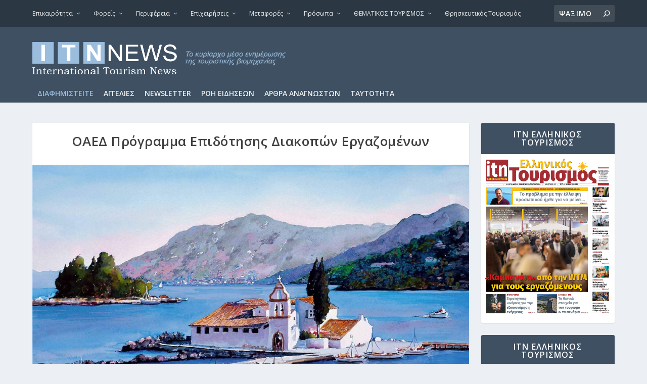

--- FILE ---
content_type: text/html; charset=utf-8
request_url: https://www.google.com/recaptcha/api2/aframe
body_size: 269
content:
<!DOCTYPE HTML><html><head><meta http-equiv="content-type" content="text/html; charset=UTF-8"></head><body><script nonce="QVMAnRHBdN3WJcK_Wmsr4Q">/** Anti-fraud and anti-abuse applications only. See google.com/recaptcha */ try{var clients={'sodar':'https://pagead2.googlesyndication.com/pagead/sodar?'};window.addEventListener("message",function(a){try{if(a.source===window.parent){var b=JSON.parse(a.data);var c=clients[b['id']];if(c){var d=document.createElement('img');d.src=c+b['params']+'&rc='+(localStorage.getItem("rc::a")?sessionStorage.getItem("rc::b"):"");window.document.body.appendChild(d);sessionStorage.setItem("rc::e",parseInt(sessionStorage.getItem("rc::e")||0)+1);localStorage.setItem("rc::h",'1769056463406');}}}catch(b){}});window.parent.postMessage("_grecaptcha_ready", "*");}catch(b){}</script></body></html>

--- FILE ---
content_type: application/javascript
request_url: https://itnnews.gr/wp-includes/js/dist/data.min.js?ver=f00f0b446f3f24f5aac2f66ac3d32ce4
body_size: 27801
content:
/*! This file is auto-generated */
!function(){var e={2167:function(e){"use strict";function t(e){return t="function"==typeof Symbol&&"symbol"==typeof Symbol.iterator?function(e){return typeof e}:function(e){return e&&"function"==typeof Symbol&&e.constructor===Symbol&&e!==Symbol.prototype?"symbol":typeof e},t(e)}function r(e,t){for(var r=0;r<t.length;r++){var n=t[r];n.enumerable=n.enumerable||!1,n.configurable=!0,"value"in n&&(n.writable=!0),Object.defineProperty(e,n.key,n)}}function n(e,t){var r=e._map,n=e._arrayTreeMap,o=e._objectTreeMap;if(r.has(t))return r.get(t);for(var i=Object.keys(t).sort(),s=Array.isArray(t)?n:o,u=0;u<i.length;u++){var c=i[u];if(void 0===(s=s.get(c)))return;var a=t[c];if(void 0===(s=s.get(a)))return}var l=s.get("_ekm_value");return l?(r.delete(l[0]),l[0]=t,s.set("_ekm_value",l),r.set(t,l),l):void 0}var o=function(){function e(t){if(function(e,t){if(!(e instanceof t))throw new TypeError("Cannot call a class as a function")}(this,e),this.clear(),t instanceof e){var r=[];t.forEach((function(e,t){r.push([t,e])})),t=r}if(null!=t)for(var n=0;n<t.length;n++)this.set(t[n][0],t[n][1])}var o,i,s;return o=e,i=[{key:"set",value:function(r,n){if(null===r||"object"!==t(r))return this._map.set(r,n),this;for(var o=Object.keys(r).sort(),i=[r,n],s=Array.isArray(r)?this._arrayTreeMap:this._objectTreeMap,u=0;u<o.length;u++){var c=o[u];s.has(c)||s.set(c,new e),s=s.get(c);var a=r[c];s.has(a)||s.set(a,new e),s=s.get(a)}var l=s.get("_ekm_value");return l&&this._map.delete(l[0]),s.set("_ekm_value",i),this._map.set(r,i),this}},{key:"get",value:function(e){if(null===e||"object"!==t(e))return this._map.get(e);var r=n(this,e);return r?r[1]:void 0}},{key:"has",value:function(e){return null===e||"object"!==t(e)?this._map.has(e):void 0!==n(this,e)}},{key:"delete",value:function(e){return!!this.has(e)&&(this.set(e,void 0),!0)}},{key:"forEach",value:function(e){var r=this,n=arguments.length>1&&void 0!==arguments[1]?arguments[1]:this;this._map.forEach((function(o,i){null!==i&&"object"===t(i)&&(o=o[1]),e.call(n,o,i,r)}))}},{key:"clear",value:function(){this._map=new Map,this._arrayTreeMap=new Map,this._objectTreeMap=new Map}},{key:"size",get:function(){return this._map.size}}],i&&r(o.prototype,i),s&&r(o,s),e}();e.exports=o},9125:function(e){e.exports=function(e){var t,r=Object.keys(e);return t=function(){var e,t,n;for(e="return {",t=0;t<r.length;t++)e+=(n=JSON.stringify(r[t]))+":r["+n+"](s["+n+"],a),";return e+="}",new Function("r,s,a",e)}(),function(n,o){var i,s,u;if(void 0===n)return t(e,{},o);for(i=t(e,n,o),s=r.length;s--;)if(n[u=r[s]]!==i[u])return i;return n}}}},t={};function r(n){var o=t[n];if(void 0!==o)return o.exports;var i=t[n]={exports:{}};return e[n](i,i.exports,r),i.exports}r.n=function(e){var t=e&&e.__esModule?function(){return e.default}:function(){return e};return r.d(t,{a:t}),t},r.d=function(e,t){for(var n in t)r.o(t,n)&&!r.o(e,n)&&Object.defineProperty(e,n,{enumerable:!0,get:t[n]})},r.o=function(e,t){return Object.prototype.hasOwnProperty.call(e,t)},r.r=function(e){"undefined"!=typeof Symbol&&Symbol.toStringTag&&Object.defineProperty(e,Symbol.toStringTag,{value:"Module"}),Object.defineProperty(e,"__esModule",{value:!0})};var n={};!function(){"use strict";r.r(n),r.d(n,{AsyncModeProvider:function(){return De},RegistryConsumer:function(){return Ce},RegistryProvider:function(){return Fe},combineReducers:function(){return s()},controls:function(){return j},createReduxStore:function(){return ie},createRegistry:function(){return ce},createRegistryControl:function(){return I},createRegistrySelector:function(){return _},dispatch:function(){return qe},plugins:function(){return o},register:function(){return tt},registerGenericStore:function(){return Ye},registerStore:function(){return Ze},resolveSelect:function(){return $e},select:function(){return Je},subscribe:function(){return Qe},use:function(){return et},useDispatch:function(){return ze},useRegistry:function(){return Ue},useSelect:function(){return He},withDispatch:function(){return Be},withRegistry:function(){return Xe},withSelect:function(){return Ke}});var e={};r.r(e),r.d(e,{getCachedResolvers:function(){return J},getIsResolving:function(){return H},getResolutionError:function(){return X},getResolutionState:function(){return G},hasFinishedResolution:function(){return W},hasResolutionFailed:function(){return B},hasStartedResolution:function(){return K},isResolving:function(){return z}});var t={};r.r(t),r.d(t,{failResolution:function(){return Q},failResolutions:function(){return ee},finishResolution:function(){return q},finishResolutions:function(){return Z},invalidateResolution:function(){return te},invalidateResolutionForStore:function(){return re},invalidateResolutionForStoreSelector:function(){return ne},startResolution:function(){return $},startResolutions:function(){return Y}});var o={};r.r(o),r.d(o,{persistence:function(){return Oe}});var i=r(9125),s=r.n(i),u=window.lodash,c=window.wp.deprecated,a=r.n(c);function l(e,t,r){return t in e?Object.defineProperty(e,t,{value:r,enumerable:!0,configurable:!0,writable:!0}):e[t]=r,e}function f(e,t){var r=Object.keys(e);if(Object.getOwnPropertySymbols){var n=Object.getOwnPropertySymbols(e);t&&(n=n.filter((function(t){return Object.getOwnPropertyDescriptor(e,t).enumerable}))),r.push.apply(r,n)}return r}function d(e){for(var t=1;t<arguments.length;t++){var r=null!=arguments[t]?arguments[t]:{};t%2?f(Object(r),!0).forEach((function(t){l(e,t,r[t])})):Object.getOwnPropertyDescriptors?Object.defineProperties(e,Object.getOwnPropertyDescriptors(r)):f(Object(r)).forEach((function(t){Object.defineProperty(e,t,Object.getOwnPropertyDescriptor(r,t))}))}return e}function p(e){return"Minified Redux error #"+e+"; visit https://redux.js.org/Errors?code="+e+" for the full message or use the non-minified dev environment for full errors. "}var v="function"==typeof Symbol&&Symbol.observable||"@@observable",g=function(){return Math.random().toString(36).substring(7).split("").join(".")},h={INIT:"@@redux/INIT"+g(),REPLACE:"@@redux/REPLACE"+g(),PROBE_UNKNOWN_ACTION:function(){return"@@redux/PROBE_UNKNOWN_ACTION"+g()}};function y(e){if("object"!=typeof e||null===e)return!1;for(var t=e;null!==Object.getPrototypeOf(t);)t=Object.getPrototypeOf(t);return Object.getPrototypeOf(e)===t}function S(e,t,r){var n;if("function"==typeof t&&"function"==typeof r||"function"==typeof r&&"function"==typeof arguments[3])throw new Error(p(0));if("function"==typeof t&&void 0===r&&(r=t,t=void 0),void 0!==r){if("function"!=typeof r)throw new Error(p(1));return r(S)(e,t)}if("function"!=typeof e)throw new Error(p(2));var o=e,i=t,s=[],u=s,c=!1;function a(){u===s&&(u=s.slice())}function l(){if(c)throw new Error(p(3));return i}function f(e){if("function"!=typeof e)throw new Error(p(4));if(c)throw new Error(p(5));var t=!0;return a(),u.push(e),function(){if(t){if(c)throw new Error(p(6));t=!1,a();var r=u.indexOf(e);u.splice(r,1),s=null}}}function d(e){if(!y(e))throw new Error(p(7));if(void 0===e.type)throw new Error(p(8));if(c)throw new Error(p(9));try{c=!0,i=o(i,e)}finally{c=!1}for(var t=s=u,r=0;r<t.length;r++){(0,t[r])()}return e}function g(e){if("function"!=typeof e)throw new Error(p(10));o=e,d({type:h.REPLACE})}function b(){var e,t=f;return(e={subscribe:function(e){if("object"!=typeof e||null===e)throw new Error(p(11));function r(){e.next&&e.next(l())}return r(),{unsubscribe:t(r)}}})[v]=function(){return this},e}return d({type:h.INIT}),(n={dispatch:d,subscribe:f,getState:l,replaceReducer:g})[v]=b,n}function b(){for(var e=arguments.length,t=new Array(e),r=0;r<e;r++)t[r]=arguments[r];return 0===t.length?function(e){return e}:1===t.length?t[0]:t.reduce((function(e,t){return function(){return e(t.apply(void 0,arguments))}}))}function m(){for(var e=arguments.length,t=new Array(e),r=0;r<e;r++)t[r]=arguments[r];return function(e){return function(){var r=e.apply(void 0,arguments),n=function(){throw new Error(p(15))},o={getState:r.getState,dispatch:function(){return n.apply(void 0,arguments)}},i=t.map((function(e){return e(o)}));return n=b.apply(void 0,i)(r.dispatch),d(d({},r),{},{dispatch:n})}}}var O=r(2167),w=r.n(O),R=window.wp.reduxRoutine,E=r.n(R);function _(e){const t=function(){return e(t.registry.select)(...arguments)};return t.isRegistrySelector=!0,t}function I(e){return e.isRegistryControl=!0,e}const T="@@data/SELECT",N="@@data/RESOLVE_SELECT",A="@@data/DISPATCH";const j={select:function(e,t){for(var r=arguments.length,n=new Array(r>2?r-2:0),o=2;o<r;o++)n[o-2]=arguments[o];return{type:T,storeKey:(0,u.isObject)(e)?e.name:e,selectorName:t,args:n}},resolveSelect:function(e,t){for(var r=arguments.length,n=new Array(r>2?r-2:0),o=2;o<r;o++)n[o-2]=arguments[o];return{type:N,storeKey:(0,u.isObject)(e)?e.name:e,selectorName:t,args:n}},dispatch:function(e,t){for(var r=arguments.length,n=new Array(r>2?r-2:0),o=2;o<r;o++)n[o-2]=arguments[o];return{type:A,storeKey:(0,u.isObject)(e)?e.name:e,actionName:t,args:n}}},L={[T]:I((e=>t=>{let{storeKey:r,selectorName:n,args:o}=t;return e.select(r)[n](...o)})),[N]:I((e=>t=>{let{storeKey:r,selectorName:n,args:o}=t;const i=e.select(r)[n].hasResolver?"resolveSelect":"select";return e[i](r)[n](...o)})),[A]:I((e=>t=>{let{storeKey:r,actionName:n,args:o}=t;return e.dispatch(r)[n](...o)}))};var P=()=>e=>t=>{return!(r=t)||"object"!=typeof r&&"function"!=typeof r||"function"!=typeof r.then?e(t):t.then((t=>{if(t)return e(t)}));var r};const C={name:"core/data",instantiate(e){const t=t=>function(r){for(var n=arguments.length,o=new Array(n>1?n-1:0),i=1;i<n;i++)o[i-1]=arguments[i];return e.select(r)[t](...o)},r=t=>function(r){for(var n=arguments.length,o=new Array(n>1?n-1:0),i=1;i<n;i++)o[i-1]=arguments[i];return e.dispatch(r)[t](...o)};return{getSelectors:()=>Object.fromEntries(["getIsResolving","hasStartedResolution","hasFinishedResolution","isResolving","getCachedResolvers"].map((e=>[e,t(e)]))),getActions:()=>Object.fromEntries(["startResolution","finishResolution","invalidateResolution","invalidateResolutionForStore","invalidateResolutionForStoreSelector"].map((e=>[e,r(e)]))),subscribe:()=>()=>()=>{}}}};var F=C;var U=(e,t)=>()=>r=>n=>{const o=e.select(F).getCachedResolvers(t);return Object.entries(o).forEach((r=>{let[o,i]=r;const s=(0,u.get)(e.stores,[t,"resolvers",o]);s&&s.shouldInvalidate&&i.forEach(((r,i)=>{"finished"!==(null==r?void 0:r.status)&&"error"!==(null==r?void 0:r.status)||!s.shouldInvalidate(n,...i)||e.dispatch(F).invalidateResolution(t,o,i)}))})),r(n)};function k(e){return()=>t=>r=>"function"==typeof r?r(e):t(r)}function x(e){if(null==e)return[];const t=e.length;let r=t;for(;r>0&&void 0===e[r-1];)r--;return r===t?e:e.slice(0,r)}const M=(D="selectorName",e=>function(){let t=arguments.length>0&&void 0!==arguments[0]?arguments[0]:{},r=arguments.length>1?arguments[1]:void 0;const n=r[D];if(void 0===n)return t;const o=e(t[n],r);return o===t[n]?t:{...t,[n]:o}})((function(){let e=arguments.length>0&&void 0!==arguments[0]?arguments[0]:new(w()),t=arguments.length>1?arguments[1]:void 0;switch(t.type){case"START_RESOLUTION":{const r=new(w())(e);return r.set(x(t.args),{status:"resolving"}),r}case"FINISH_RESOLUTION":{const r=new(w())(e);return r.set(x(t.args),{status:"finished"}),r}case"FAIL_RESOLUTION":{const r=new(w())(e);return r.set(x(t.args),{status:"error",error:t.error}),r}case"START_RESOLUTIONS":{const r=new(w())(e);for(const e of t.args)r.set(x(e),{status:"resolving"});return r}case"FINISH_RESOLUTIONS":{const r=new(w())(e);for(const e of t.args)r.set(x(e),{status:"finished"});return r}case"FAIL_RESOLUTIONS":{const r=new(w())(e);return t.args.forEach(((e,n)=>{const o={status:"error",error:void 0},i=t.errors[n];i&&(o.error=i),r.set(x(e),o)})),r}case"INVALIDATE_RESOLUTION":{const r=new(w())(e);return r.delete(x(t.args)),r}}return e}));var D;var V=function(){let e=arguments.length>0&&void 0!==arguments[0]?arguments[0]:{},t=arguments.length>1?arguments[1]:void 0;switch(t.type){case"INVALIDATE_RESOLUTION_FOR_STORE":return{};case"INVALIDATE_RESOLUTION_FOR_STORE_SELECTOR":return(0,u.has)(e,[t.selectorName])?(0,u.omit)(e,[t.selectorName]):e;case"START_RESOLUTION":case"FINISH_RESOLUTION":case"FAIL_RESOLUTION":case"START_RESOLUTIONS":case"FINISH_RESOLUTIONS":case"FAIL_RESOLUTIONS":case"INVALIDATE_RESOLUTION":return M(e,t)}return e};function G(e,t,r){const n=(0,u.get)(e,[t]);if(n)return n.get(x(r))}function H(e,t,r){const n=G(e,t,r);return n&&"resolving"===n.status}function K(e,t,r){return void 0!==G(e,t,r)}function W(e,t,r){var n;const o=null===(n=G(e,t,r))||void 0===n?void 0:n.status;return"finished"===o||"error"===o}function B(e,t,r){var n;return"error"===(null===(n=G(e,t,r))||void 0===n?void 0:n.status)}function X(e,t,r){const n=G(e,t,r);return"error"===(null==n?void 0:n.status)?n.error:null}function z(e,t,r){var n;return"resolving"===(null===(n=G(e,t,r))||void 0===n?void 0:n.status)}function J(e){return e}function $(e,t){return{type:"START_RESOLUTION",selectorName:e,args:t}}function q(e,t){return{type:"FINISH_RESOLUTION",selectorName:e,args:t}}function Q(e,t,r){return{type:"FAIL_RESOLUTION",selectorName:e,args:t,error:r}}function Y(e,t){return{type:"START_RESOLUTIONS",selectorName:e,args:t}}function Z(e,t){return{type:"FINISH_RESOLUTIONS",selectorName:e,args:t}}function ee(e,t,r){return{type:"FAIL_RESOLUTIONS",selectorName:e,args:t,errors:r}}function te(e,t){return{type:"INVALIDATE_RESOLUTION",selectorName:e,args:t}}function re(){return{type:"INVALIDATE_RESOLUTION_FOR_STORE"}}function ne(e){return{type:"INVALIDATE_RESOLUTION_FOR_STORE_SELECTOR",selectorName:e}}const oe=e=>{const t=[...e];for(let e=t.length-1;e>=0;e--)void 0===t[e]&&t.splice(e,1);return t};function ie(r,n){return{name:r,instantiate:o=>{const i=n.reducer,c=function(e,t,r,n){const o={...t.controls,...L},i=(0,u.mapValues)(o,(e=>e.isRegistryControl?e(r):e)),c=[m(U(r,e),P,E()(i),k(n))];"undefined"!=typeof window&&window.__REDUX_DEVTOOLS_EXTENSION__&&c.push(window.__REDUX_DEVTOOLS_EXTENSION__({name:e,instanceId:e}));const{reducer:a,initialState:l}=t;return S(s()({metadata:V,root:a}),{root:l},(0,u.flowRight)(c))}(r,n,o,{registry:o,get dispatch(){return Object.assign((e=>c.dispatch(e)),g())},get select(){return Object.assign((e=>e(c.__unstableOriginalGetState())),v())},get resolveSelect(){return h()}}),a=function(){const e={};return{isRunning:(t,r)=>e[t]&&e[t].get(oe(r)),clear(t,r){e[t]&&e[t].delete(oe(r))},markAsRunning(t,r){e[t]||(e[t]=new(w())),e[t].set(oe(r),!0)}}}();let l;const f=function(e,t){const r=e=>function(){return Promise.resolve(t.dispatch(e(...arguments)))};return(0,u.mapValues)(e,r)}({...t,...n.actions},c);let d=function(e,t){const r=e=>{const r=function(){const r=arguments.length,n=new Array(r+1);n[0]=t.__unstableOriginalGetState();for(let e=0;e<r;e++)n[e+1]=arguments[e];return e(...n)};return r.hasResolver=!1,r};return(0,u.mapValues)(e,r)}({...(0,u.mapValues)(e,(e=>function(t){for(var r=arguments.length,n=new Array(r>1?r-1:0),o=1;o<r;o++)n[o-1]=arguments[o];return e(t.metadata,...n)})),...(0,u.mapValues)(n.selectors,(e=>(e.isRegistrySelector&&(e.registry=o),function(t){for(var r=arguments.length,n=new Array(r>1?r-1:0),o=1;o<r;o++)n[o-1]=arguments[o];return e(t.root,...n)})))},c);if(n.resolvers){const e=function(e,t,r,n){const o=(0,u.mapValues)(e,(e=>e.fulfill?e:{...e,fulfill:e})),i=(t,i)=>{const s=e[i];if(!s)return t.hasResolver=!1,t;const u=function(){for(var e=arguments.length,u=new Array(e),c=0;c<e;c++)u[c]=arguments[c];async function a(){const e=r.getState();if(n.isRunning(i,u)||"function"==typeof s.isFulfilled&&s.isFulfilled(e,...u))return;const{metadata:t}=r.__unstableOriginalGetState();K(t,i,u)||(n.markAsRunning(i,u),setTimeout((async()=>{n.clear(i,u),r.dispatch($(i,u));try{await se(r,o,i,...u),r.dispatch(q(i,u))}catch(e){r.dispatch(Q(i,u,e))}})))}return a(...u),t(...u)};return u.hasResolver=!0,u};return{resolvers:o,selectors:(0,u.mapValues)(t,i)}}(n.resolvers,d,c,a);l=e.resolvers,d=e.selectors}const p=function(e,t){const r=(0,u.omit)(e,["getIsResolving","hasStartedResolution","hasFinishedResolution","hasResolutionFailed","isResolving","getCachedResolvers","getResolutionState","getResolutionError"]);return(0,u.mapValues)(r,((r,n)=>r.hasResolver?function(){for(var o=arguments.length,i=new Array(o),s=0;s<o;s++)i[s]=arguments[s];return new Promise(((o,s)=>{const u=()=>e.hasFinishedResolution(n,i),c=t=>{if(e.hasResolutionFailed(n,i)){const t=e.getResolutionError(n,i);s(t)}else o(t)},a=()=>r.apply(null,i),l=a();if(u())return c(l);const f=t.subscribe((()=>{u()&&(f(),c(a()))}))}))}:async function(){for(var e=arguments.length,t=new Array(e),n=0;n<e;n++)t[n]=arguments[n];return r.apply(null,t)}))}(d,c),v=()=>d,g=()=>f,h=()=>p;c.__unstableOriginalGetState=c.getState,c.getState=()=>c.__unstableOriginalGetState().root;const y=c&&(e=>{let t=c.__unstableOriginalGetState();return c.subscribe((()=>{const r=c.__unstableOriginalGetState(),n=r!==t;t=r,n&&e()}))});return{reducer:i,store:c,actions:f,selectors:d,resolvers:l,getSelectors:v,getResolveSelectors:h,getActions:g,subscribe:y}}}}async function se(e,t,r){const n=(0,u.get)(t,[r]);if(!n)return;for(var o=arguments.length,i=new Array(o>3?o-3:0),s=3;s<o;s++)i[s-3]=arguments[s];const c=n.fulfill(...i);c&&await e.dispatch(c)}function ue(){let e=!1,t=!1;const r=new Set,n=()=>Array.from(r).forEach((e=>e()));return{get isPaused(){return e},subscribe:e=>(r.add(e),()=>r.delete(e)),pause(){e=!0},resume(){e=!1,t&&(t=!1,n())},emit(){e?t=!0:n()}}}function ce(){let e=arguments.length>0&&void 0!==arguments[0]?arguments[0]:{},t=arguments.length>1&&void 0!==arguments[1]?arguments[1]:null;const r={},n=ue(),o=new Set;function i(){n.emit()}const s=e=>n.subscribe(e);function c(e){const n=(0,u.isObject)(e)?e.name:e;o.add(n);const i=r[n];return i?i.getSelectors():t&&t.select(n)}function l(e,t){o.clear();const r=e.call(this);return t.current=Array.from(o),r}function f(e){const n=(0,u.isObject)(e)?e.name:e;o.add(n);const i=r[n];return i?i.getResolveSelectors():t&&t.resolveSelect(n)}function d(e){const n=(0,u.isObject)(e)?e.name:e,o=r[n];return o?o.getActions():t&&t.dispatch(n)}function p(e){return(0,u.mapValues)(e,((e,t)=>"function"!=typeof e?e:function(){return m[t].apply(null,arguments)}))}function v(e,t){if("function"!=typeof t.getSelectors)throw new TypeError("store.getSelectors must be a function");if("function"!=typeof t.getActions)throw new TypeError("store.getActions must be a function");if("function"!=typeof t.subscribe)throw new TypeError("store.subscribe must be a function");t.emitter=ue();const n=t.subscribe;t.subscribe=e=>{const r=t.emitter.subscribe(e),o=n((()=>{t.emitter.isPaused?t.emitter.emit():e()}));return()=>{null==o||o(),null==r||r()}},r[e]=t,t.subscribe(i)}function g(e){v(e.name,e.instantiate(m))}function h(e,t){a()("wp.data.registerGenericStore",{since:"5.9",alternative:"wp.data.register( storeDescriptor )"}),v(e,t)}function y(e,t){if(!t.reducer)throw new TypeError("Must specify store reducer");const r=ie(e,t).instantiate(m);return v(e,r),r.store}function S(e,n){return e in r?r[e].subscribe(n):t?t.__unstableSubscribeStore(e,n):s(n)}function b(e){n.pause(),(0,u.forEach)(r,(e=>e.emitter.pause())),e(),n.resume(),(0,u.forEach)(r,(e=>e.emitter.resume()))}let m={batch:b,stores:r,namespaces:r,subscribe:s,select:c,resolveSelect:f,dispatch:d,use:O,register:g,registerGenericStore:h,registerStore:y,__unstableMarkListeningStores:l,__unstableSubscribeStore:S};function O(e,t){if(e)return m={...m,...e(m,t)},m}m.register(F);for(const[t,r]of Object.entries(e))m.register(ie(t,r));return t&&t.subscribe(i),p(m)}var ae=ce();let le;const fe={getItem:e=>le&&le[e]?le[e]:null,setItem(e,t){le||fe.clear(),le[e]=String(t)},clear(){le=Object.create(null)}};var de=fe;let pe;try{pe=window.localStorage,pe.setItem("__wpDataTestLocalStorage",""),pe.removeItem("__wpDataTestLocalStorage")}catch(e){pe=de}const ve=pe,ge="WP_DATA";function he(e){const{storage:t=ve,storageKey:r=ge}=e;let n;return{get:function(){if(void 0===n){const e=t.getItem(r);if(null===e)n={};else try{n=JSON.parse(e)}catch(e){n={}}}return n},set:function(e,o){n={...n,[e]:o},t.setItem(r,JSON.stringify(n))}}}function ye(e,t){const r=he(t);return{registerStore(t,n){if(!n.persist)return e.registerStore(t,n);const o=r.get()[t];if(void 0!==o){let e=n.reducer(n.initialState,{type:"@@WP/PERSISTENCE_RESTORE"});e=(0,u.isPlainObject)(e)&&(0,u.isPlainObject)(o)?(0,u.merge)({},e,o):o,n={...n,initialState:e}}const i=e.registerStore(t,n);return i.subscribe(function(e,t,n){let o;if(Array.isArray(n)){const e=n.reduce(((e,t)=>Object.assign(e,{[t]:(e,r)=>r.nextState[t]})),{});i=s()(e),o=(e,t)=>t.nextState===e?e:i(e,t)}else o=(e,t)=>t.nextState;var i;let u=o(void 0,{nextState:e()});return()=>{const n=o(u,{nextState:e()});n!==u&&(r.set(t,n),u=n)}}(i.getState,t,n.persist)),i}}}function Se(e,t){var r,n,o,i,s;const u="core/preferences",c="core/interface",a=e.get(),l=null===(r=a["core/interface"])||void 0===r||null===(n=r.preferences)||void 0===n||null===(o=n.features)||void 0===o?void 0:o[t],f=null===(i=a[t])||void 0===i||null===(s=i.preferences)||void 0===s?void 0:s.features,d=l||f;if(d){var p;const r=null===(p=a["core/preferences"])||void 0===p?void 0:p.preferences;if(null==r||!r[t]){if(e.set(u,{preferences:{...r,[t]:d}}),l){var v,g;const r=a["core/interface"],n=null===(v=a["core/interface"])||void 0===v||null===(g=v.preferences)||void 0===g?void 0:g.features;e.set(c,{...r,preferences:{features:{...n,[t]:void 0}}})}if(f){var h;const r=a[t],n=null===(h=a[t])||void 0===h?void 0:h.preferences;e.set(t,{...r,preferences:{...n,features:void 0}})}}}}function be(e,t,r){var n,o,i,s,c,a,l,f,d;let{from:p,scope:v}=t,g=arguments.length>3&&void 0!==arguments[3]?arguments[3]:u.identity;const h="core/preferences",y=e.get(),S=null===(n=y[p])||void 0===n||null===(o=n.preferences)||void 0===o?void 0:o[r];if(void 0===S)return;const b=null===(i=y[h])||void 0===i||null===(s=i.preferences)||void 0===s||null===(c=s[v])||void 0===c?void 0:c[r];if(b)return;const m=null===(a=y[h])||void 0===a?void 0:a.preferences,O=null===(l=y[h])||void 0===l||null===(f=l.preferences)||void 0===f?void 0:f[v],w=g({[r]:S});e.set(h,{preferences:{...m,[v]:{...O,...w}}});const R=y[p],E=null===(d=y[p])||void 0===d?void 0:d.preferences;e.set(p,{...R,preferences:{...E,[r]:void 0}})}function me(e){var t;const r=null!==(t=null==e?void 0:e.panels)&&void 0!==t?t:{};return Object.keys(r).reduce(((e,t)=>{const n=r[t];return!1===(null==n?void 0:n.enabled)&&e.inactivePanels.push(t),!0===(null==n?void 0:n.opened)&&e.openPanels.push(t),e}),{inactivePanels:[],openPanels:[]})}ye.__unstableMigrate=e=>{const t=he(e);Se(t,"core/edit-widgets"),Se(t,"core/customize-widgets"),Se(t,"core/edit-post"),Se(t,"core/edit-site"),function(e){var t,r;const n="core/interface",o="core/preferences";let i=e.get();const s=null===(t=i["core/interface"])||void 0===t||null===(r=t.preferences)||void 0===r?void 0:r.features;for(const t in s){var u,c,a;if(t.startsWith("core"))continue;const r=s[t];if(!r)continue;const l=null===(u=i["core/preferences"])||void 0===u?void 0:u.preferences;e.set(o,{preferences:{...l,[t]:r}}),i=e.get();const f=i["core/interface"],d=null===(c=i["core/interface"])||void 0===c||null===(a=c.preferences)||void 0===a?void 0:a.features;e.set(n,{...f,preferences:{features:{...d,[t]:void 0}}})}}(t),be(t,{from:"core/edit-post",scope:"core/edit-post"},"hiddenBlockTypes"),be(t,{from:"core/edit-post",scope:"core/edit-post"},"editorMode"),be(t,{from:"core/edit-post",scope:"core/edit-post"},"preferredStyleVariations"),be(t,{from:"core/edit-post",scope:"core/edit-post"},"panels",me),be(t,{from:"core/editor",scope:"core/edit-post"},"isPublishSidebarEnabled"),be(t,{from:"core/edit-site",scope:"core/edit-site"},"editorMode"),function(e){var t,r,n,o,i,s,u;const c="core/interface",a="core/preferences",l=e.get(),f=null===(t=l["core/interface"])||void 0===t?void 0:t.enableItems;if(!f)return;const d=null!==(r=null===(n=l["core/preferences"])||void 0===n?void 0:n.preferences)&&void 0!==r?r:{},p=null!==(o=null==f||null===(i=f.singleEnableItems)||void 0===i?void 0:i.complementaryArea)&&void 0!==o?o:{},v=Object.keys(p).reduce(((e,t)=>{var r;const n=p[t];return null!==(r=e[t])&&void 0!==r&&r.complementaryArea?e:{...e,[t]:{...e[t],complementaryArea:n}}}),d),g=null!==(s=null==f||null===(u=f.multipleEnableItems)||void 0===u?void 0:u.pinnedItems)&&void 0!==s?s:{},h=Object.keys(g).reduce(((e,t)=>{var r;const n=g[t];return null!==(r=e[t])&&void 0!==r&&r.pinnedItems?e:{...e,[t]:{...e[t],pinnedItems:n}}}),v);e.set(a,{preferences:h});const y=l["core/interface"];e.set(c,{...y,enableItems:void 0})}(t)};var Oe=ye;function we(){return we=Object.assign?Object.assign.bind():function(e){for(var t=1;t<arguments.length;t++){var r=arguments[t];for(var n in r)Object.prototype.hasOwnProperty.call(r,n)&&(e[n]=r[n])}return e},we.apply(this,arguments)}var Re=window.wp.element,Ee=window.wp.compose,_e=window.React;function Ie(e,t){var r=(0,_e.useState)((function(){return{inputs:t,result:e()}}))[0],n=(0,_e.useRef)(!0),o=(0,_e.useRef)(r),i=n.current||Boolean(t&&o.current.inputs&&function(e,t){if(e.length!==t.length)return!1;for(var r=0;r<e.length;r++)if(e[r]!==t[r])return!1;return!0}(t,o.current.inputs))?o.current:{inputs:t,result:e()};return(0,_e.useEffect)((function(){n.current=!1,o.current=i}),[i]),i.result}var Te=window.wp.priorityQueue,Ne=window.wp.isShallowEqual,Ae=r.n(Ne);const je=(0,Re.createContext)(ae),{Consumer:Le,Provider:Pe}=je,Ce=Le;var Fe=Pe;function Ue(){return(0,Re.useContext)(je)}const ke=(0,Re.createContext)(!1),{Consumer:xe,Provider:Me}=ke;var De=Me;const Ve=()=>{},Ge=(0,Te.createQueue)();function He(e,t){const r="function"==typeof e;r||(t=[]);const n=(0,Re.useCallback)(r?e:Ve,t),o=r?n:null,i=Ue(),s=(0,Re.useContext)(ke),u=Ie((()=>({queue:!0})),[i]),[,c]=(0,Re.useReducer)((e=>e+1),0),a=(0,Re.useRef)(),l=(0,Re.useRef)(s),f=(0,Re.useRef)(),d=(0,Re.useRef)(),p=(0,Re.useRef)(),v=(0,Re.useRef)([]),g=(0,Re.useCallback)((e=>i.__unstableMarkListeningStores((()=>e(i.select,i)),v)),[i]),h=(0,Re.useMemo)((()=>({})),t||[]);let y;if(o){y=f.current;const e=a.current!==o,t=!!d.current;if(e||t)try{y=g(o)}catch(e){let t=`An error occurred while running 'mapSelect': ${e.message}`;d.current&&(t+="\nThe error may be correlated with this previous error:\n",t+=`${d.current.stack}\n\n`,t+="Original stack trace:"),console.error(t)}}return(0,Ee.useIsomorphicLayoutEffect)((()=>{r&&(a.current=o,f.current=y,d.current=void 0,p.current=!0,l.current!==s&&(l.current=s,Ge.flush(u)))})),(0,Ee.useIsomorphicLayoutEffect)((()=>{if(!r)return;const e=()=>{if(p.current){try{const e=g(a.current);if(Ae()(f.current,e))return;f.current=e}catch(e){d.current=e}c()}},t=()=>{l.current?Ge.add(u,e):e()};t();const n=v.current.map((e=>i.__unstableSubscribeStore(e,t)));return()=>{p.current=!1,n.forEach((e=>null==e?void 0:e())),Ge.flush(u)}}),[i,g,r,h]),r?y:i.select(e)}var Ke=e=>(0,Ee.createHigherOrderComponent)((t=>(0,Ee.pure)((r=>{const n=He(((t,n)=>e(t,r,n)));return(0,Re.createElement)(t,we({},r,n))}))),"withSelect");var We=(e,t)=>{const r=Ue(),n=(0,Re.useRef)(e);return(0,Ee.useIsomorphicLayoutEffect)((()=>{n.current=e})),(0,Re.useMemo)((()=>{const e=n.current(r.dispatch,r);return(0,u.mapValues)(e,((e,t)=>("function"!=typeof e&&console.warn(`Property ${t} returned from dispatchMap in useDispatchWithMap must be a function.`),function(){return n.current(r.dispatch,r)[t](...arguments)})))}),[r,...t])};var Be=e=>(0,Ee.createHigherOrderComponent)((t=>r=>{const n=We(((t,n)=>e(t,r,n)),[]);return(0,Re.createElement)(t,we({},r,n))}),"withDispatch");var Xe=(0,Ee.createHigherOrderComponent)((e=>t=>(0,Re.createElement)(Ce,null,(r=>(0,Re.createElement)(e,we({},t,{registry:r}))))),"withRegistry");var ze=e=>{const{dispatch:t}=Ue();return void 0===e?t:t(e)};const Je=ae.select,$e=ae.resolveSelect,qe=ae.dispatch,Qe=ae.subscribe,Ye=ae.registerGenericStore,Ze=ae.registerStore,et=ae.use,tt=ae.register}(),(window.wp=window.wp||{}).data=n}();

--- FILE ---
content_type: application/javascript
request_url: https://itnnews.gr/wp-includes/js/dist/components.min.js?ver=dd97a56f29216e8c944cbaa4cb38cecb
body_size: 793148
content:
/*! This file is auto-generated */
!function(){var e={5096:function(e){"use strict";function t(){return null}function n(){return t}t.isRequired=t,e.exports={and:n,between:n,booleanSome:n,childrenHavePropXorChildren:n,childrenOf:n,childrenOfType:n,childrenSequenceOf:n,componentWithName:n,disallowedIf:n,elementType:n,empty:n,explicitNull:n,forbidExtraProps:Object,integer:n,keysOf:n,mutuallyExclusiveProps:n,mutuallyExclusiveTrueProps:n,nChildren:n,nonNegativeInteger:t,nonNegativeNumber:n,numericString:n,object:n,or:n,predicate:n,range:n,ref:n,requiredBy:n,restrictedProp:n,sequenceOf:n,shape:n,stringEndsWith:n,stringStartsWith:n,uniqueArray:n,uniqueArrayOf:n,valuesOf:n,withShape:n}},4882:function(e,t,n){e.exports=n(5096)},4485:function(e,t,n){"use strict";var r=n(1539),o=n(6739),i=n(6448),a=n(1723),s=n(6840),l=n(1283);e.exports=function(){var e=l(this),t=s(i(e,"length")),n=1;arguments.length>0&&void 0!==arguments[0]&&(n=a(arguments[0]));var u=r(e,0);return o(u,e,t,0,n),u}},116:function(e,t,n){"use strict";var r=n(9170),o=n(9961),i=n(4485),a=n(616),s=a(),l=n(2059),u=o(s);r(u,{getPolyfill:a,implementation:i,shim:l}),e.exports=u},9630:function(e,t,n){"use strict";var r=n(1801),o=n(9961),i=o(r("String.prototype.indexOf"));e.exports=function(e,t){var n=r(e,!!t);return"function"==typeof n&&i(e,".prototype.")>-1?o(n):n}},9961:function(e,t,n){"use strict";var r=n(1930),o=n(1801),i=o("%Function.prototype.apply%"),a=o("%Function.prototype.call%"),s=o("%Reflect.apply%",!0)||r.call(a,i),l=o("%Object.getOwnPropertyDescriptor%",!0),u=o("%Object.defineProperty%",!0),c=o("%Math.max%");if(u)try{u({},"a",{value:1})}catch(e){u=null}e.exports=function(e){var t=s(r,a,arguments);if(l&&u){var n=l(t,"length");n.configurable&&u(t,"length",{value:1+c(0,e.length-(arguments.length-1))})}return t};var d=function(){return s(r,i,arguments)};u?u(e.exports,"apply",{value:d}):e.exports.apply=d},4219:function(e,t,n){"use strict";var r,o=SyntaxError,i=Function,a=TypeError,s=function(e){try{return i('"use strict"; return ('+e+").constructor;")()}catch(e){}},l=Object.getOwnPropertyDescriptor;if(l)try{l({},"")}catch(e){l=null}var u=function(){throw new a},c=l?function(){try{return u}catch(e){try{return l(arguments,"callee").get}catch(e){return u}}}():u,d=n(9828)(),f=Object.getPrototypeOf||function(e){return e.__proto__},p={},h="undefined"==typeof Uint8Array?r:f(Uint8Array),m={"%AggregateError%":"undefined"==typeof AggregateError?r:AggregateError,"%Array%":Array,"%ArrayBuffer%":"undefined"==typeof ArrayBuffer?r:ArrayBuffer,"%ArrayIteratorPrototype%":d?f([][Symbol.iterator]()):r,"%AsyncFromSyncIteratorPrototype%":r,"%AsyncFunction%":p,"%AsyncGenerator%":p,"%AsyncGeneratorFunction%":p,"%AsyncIteratorPrototype%":p,"%Atomics%":"undefined"==typeof Atomics?r:Atomics,"%BigInt%":"undefined"==typeof BigInt?r:BigInt,"%Boolean%":Boolean,"%DataView%":"undefined"==typeof DataView?r:DataView,"%Date%":Date,"%decodeURI%":decodeURI,"%decodeURIComponent%":decodeURIComponent,"%encodeURI%":encodeURI,"%encodeURIComponent%":encodeURIComponent,"%Error%":Error,"%eval%":eval,"%EvalError%":EvalError,"%Float32Array%":"undefined"==typeof Float32Array?r:Float32Array,"%Float64Array%":"undefined"==typeof Float64Array?r:Float64Array,"%FinalizationRegistry%":"undefined"==typeof FinalizationRegistry?r:FinalizationRegistry,"%Function%":i,"%GeneratorFunction%":p,"%Int8Array%":"undefined"==typeof Int8Array?r:Int8Array,"%Int16Array%":"undefined"==typeof Int16Array?r:Int16Array,"%Int32Array%":"undefined"==typeof Int32Array?r:Int32Array,"%isFinite%":isFinite,"%isNaN%":isNaN,"%IteratorPrototype%":d?f(f([][Symbol.iterator]())):r,"%JSON%":"object"==typeof JSON?JSON:r,"%Map%":"undefined"==typeof Map?r:Map,"%MapIteratorPrototype%":"undefined"!=typeof Map&&d?f((new Map)[Symbol.iterator]()):r,"%Math%":Math,"%Number%":Number,"%Object%":Object,"%parseFloat%":parseFloat,"%parseInt%":parseInt,"%Promise%":"undefined"==typeof Promise?r:Promise,"%Proxy%":"undefined"==typeof Proxy?r:Proxy,"%RangeError%":RangeError,"%ReferenceError%":ReferenceError,"%Reflect%":"undefined"==typeof Reflect?r:Reflect,"%RegExp%":RegExp,"%Set%":"undefined"==typeof Set?r:Set,"%SetIteratorPrototype%":"undefined"!=typeof Set&&d?f((new Set)[Symbol.iterator]()):r,"%SharedArrayBuffer%":"undefined"==typeof SharedArrayBuffer?r:SharedArrayBuffer,"%String%":String,"%StringIteratorPrototype%":d?f(""[Symbol.iterator]()):r,"%Symbol%":d?Symbol:r,"%SyntaxError%":o,"%ThrowTypeError%":c,"%TypedArray%":h,"%TypeError%":a,"%Uint8Array%":"undefined"==typeof Uint8Array?r:Uint8Array,"%Uint8ClampedArray%":"undefined"==typeof Uint8ClampedArray?r:Uint8ClampedArray,"%Uint16Array%":"undefined"==typeof Uint16Array?r:Uint16Array,"%Uint32Array%":"undefined"==typeof Uint32Array?r:Uint32Array,"%URIError%":URIError,"%WeakMap%":"undefined"==typeof WeakMap?r:WeakMap,"%WeakRef%":"undefined"==typeof WeakRef?r:WeakRef,"%WeakSet%":"undefined"==typeof WeakSet?r:WeakSet},v=function e(t){var n;if("%AsyncFunction%"===t)n=s("async function () {}");else if("%GeneratorFunction%"===t)n=s("function* () {}");else if("%AsyncGeneratorFunction%"===t)n=s("async function* () {}");else if("%AsyncGenerator%"===t){var r=e("%AsyncGeneratorFunction%");r&&(n=r.prototype)}else if("%AsyncIteratorPrototype%"===t){var o=e("%AsyncGenerator%");o&&(n=f(o.prototype))}return m[t]=n,n},g={"%ArrayBufferPrototype%":["ArrayBuffer","prototype"],"%ArrayPrototype%":["Array","prototype"],"%ArrayProto_entries%":["Array","prototype","entries"],"%ArrayProto_forEach%":["Array","prototype","forEach"],"%ArrayProto_keys%":["Array","prototype","keys"],"%ArrayProto_values%":["Array","prototype","values"],"%AsyncFunctionPrototype%":["AsyncFunction","prototype"],"%AsyncGenerator%":["AsyncGeneratorFunction","prototype"],"%AsyncGeneratorPrototype%":["AsyncGeneratorFunction","prototype","prototype"],"%BooleanPrototype%":["Boolean","prototype"],"%DataViewPrototype%":["DataView","prototype"],"%DatePrototype%":["Date","prototype"],"%ErrorPrototype%":["Error","prototype"],"%EvalErrorPrototype%":["EvalError","prototype"],"%Float32ArrayPrototype%":["Float32Array","prototype"],"%Float64ArrayPrototype%":["Float64Array","prototype"],"%FunctionPrototype%":["Function","prototype"],"%Generator%":["GeneratorFunction","prototype"],"%GeneratorPrototype%":["GeneratorFunction","prototype","prototype"],"%Int8ArrayPrototype%":["Int8Array","prototype"],"%Int16ArrayPrototype%":["Int16Array","prototype"],"%Int32ArrayPrototype%":["Int32Array","prototype"],"%JSONParse%":["JSON","parse"],"%JSONStringify%":["JSON","stringify"],"%MapPrototype%":["Map","prototype"],"%NumberPrototype%":["Number","prototype"],"%ObjectPrototype%":["Object","prototype"],"%ObjProto_toString%":["Object","prototype","toString"],"%ObjProto_valueOf%":["Object","prototype","valueOf"],"%PromisePrototype%":["Promise","prototype"],"%PromiseProto_then%":["Promise","prototype","then"],"%Promise_all%":["Promise","all"],"%Promise_reject%":["Promise","reject"],"%Promise_resolve%":["Promise","resolve"],"%RangeErrorPrototype%":["RangeError","prototype"],"%ReferenceErrorPrototype%":["ReferenceError","prototype"],"%RegExpPrototype%":["RegExp","prototype"],"%SetPrototype%":["Set","prototype"],"%SharedArrayBufferPrototype%":["SharedArrayBuffer","prototype"],"%StringPrototype%":["String","prototype"],"%SymbolPrototype%":["Symbol","prototype"],"%SyntaxErrorPrototype%":["SyntaxError","prototype"],"%TypedArrayPrototype%":["TypedArray","prototype"],"%TypeErrorPrototype%":["TypeError","prototype"],"%Uint8ArrayPrototype%":["Uint8Array","prototype"],"%Uint8ClampedArrayPrototype%":["Uint8ClampedArray","prototype"],"%Uint16ArrayPrototype%":["Uint16Array","prototype"],"%Uint32ArrayPrototype%":["Uint32Array","prototype"],"%URIErrorPrototype%":["URIError","prototype"],"%WeakMapPrototype%":["WeakMap","prototype"],"%WeakSetPrototype%":["WeakSet","prototype"]},y=n(1930),b=n(9284),w=y.call(Function.call,Array.prototype.concat),_=y.call(Function.apply,Array.prototype.splice),x=y.call(Function.call,String.prototype.replace),E=y.call(Function.call,String.prototype.slice),k=y.call(Function.call,RegExp.prototype.exec),S=/[^%.[\]]+|\[(?:(-?\d+(?:\.\d+)?)|(["'])((?:(?!\2)[^\\]|\\.)*?)\2)\]|(?=(?:\.|\[\])(?:\.|\[\]|%$))/g,C=/\\(\\)?/g,P=function(e){var t=E(e,0,1),n=E(e,-1);if("%"===t&&"%"!==n)throw new o("invalid intrinsic syntax, expected closing `%`");if("%"===n&&"%"!==t)throw new o("invalid intrinsic syntax, expected opening `%`");var r=[];return x(e,S,(function(e,t,n,o){r[r.length]=n?x(o,C,"$1"):t||e})),r},O=function(e,t){var n,r=e;if(b(g,r)&&(r="%"+(n=g[r])[0]+"%"),b(m,r)){var i=m[r];if(i===p&&(i=v(r)),void 0===i&&!t)throw new a("intrinsic "+e+" exists, but is not available. Please file an issue!");return{alias:n,name:r,value:i}}throw new o("intrinsic "+e+" does not exist!")};e.exports=function(e,t){if("string"!=typeof e||0===e.length)throw new a("intrinsic name must be a non-empty string");if(arguments.length>1&&"boolean"!=typeof t)throw new a('"allowMissing" argument must be a boolean');if(null===k(/^%?[^%]*%?$/g,e))throw new o("`%` may not be present anywhere but at the beginning and end of the intrinsic name");var n=P(e),r=n.length>0?n[0]:"",i=O("%"+r+"%",t),s=i.name,u=i.value,c=!1,d=i.alias;d&&(r=d[0],_(n,w([0,1],d)));for(var f=1,p=!0;f<n.length;f+=1){var h=n[f],v=E(h,0,1),g=E(h,-1);if(('"'===v||"'"===v||"`"===v||'"'===g||"'"===g||"`"===g)&&v!==g)throw new o("property names with quotes must have matching quotes");if("constructor"!==h&&p||(c=!0),b(m,s="%"+(r+="."+h)+"%"))u=m[s];else if(null!=u){if(!(h in u)){if(!t)throw new a("base intrinsic for "+e+" exists, but the property is not available.");return}if(l&&f+1>=n.length){var y=l(u,h);u=(p=!!y)&&"get"in y&&!("originalValue"in y.get)?y.get:u[h]}else p=b(u,h),u=u[h];p&&!c&&(m[s]=u)}}return u}},9828:function(e,t,n){"use strict";var r="undefined"!=typeof Symbol&&Symbol,o=n(5960);e.exports=function(){return"function"==typeof r&&("function"==typeof Symbol&&("symbol"==typeof r("foo")&&("symbol"==typeof Symbol("bar")&&o())))}},5960:function(e){"use strict";e.exports=function(){if("function"!=typeof Symbol||"function"!=typeof Object.getOwnPropertySymbols)return!1;if("symbol"==typeof Symbol.iterator)return!0;var e={},t=Symbol("test"),n=Object(t);if("string"==typeof t)return!1;if("[object Symbol]"!==Object.prototype.toString.call(t))return!1;if("[object Symbol]"!==Object.prototype.toString.call(n))return!1;for(t in e[t]=42,e)return!1;if("function"==typeof Object.keys&&0!==Object.keys(e).length)return!1;if("function"==typeof Object.getOwnPropertyNames&&0!==Object.getOwnPropertyNames(e).length)return!1;var r=Object.getOwnPropertySymbols(e);if(1!==r.length||r[0]!==t)return!1;if(!Object.prototype.propertyIsEnumerable.call(e,t))return!1;if("function"==typeof Object.getOwnPropertyDescriptor){var o=Object.getOwnPropertyDescriptor(e,t);if(42!==o.value||!0!==o.enumerable)return!1}return!0}},4363:function(e){"use strict";var t,n,r=Function.prototype.toString,o="object"==typeof Reflect&&null!==Reflect&&Reflect.apply;if("function"==typeof o&&"function"==typeof Object.defineProperty)try{t=Object.defineProperty({},"length",{get:function(){throw n}}),n={},o((function(){throw 42}),null,t)}catch(e){e!==n&&(o=null)}else o=null;var i=/^\s*class\b/,a=function(e){try{var t=r.call(e);return i.test(t)}catch(e){return!1}},s=Object.prototype.toString,l="function"==typeof Symbol&&!!Symbol.toStringTag,u="object"==typeof document&&void 0===document.all&&void 0!==document.all?document.all:{};e.exports=o?function(e){if(e===u)return!0;if(!e)return!1;if("function"!=typeof e&&"object"!=typeof e)return!1;if("function"==typeof e&&!e.prototype)return!0;try{o(e,null,t)}catch(e){if(e!==n)return!1}return!a(e)}:function(e){if(e===u)return!0;if(!e)return!1;if("function"!=typeof e&&"object"!=typeof e)return!1;if("function"==typeof e&&!e.prototype)return!0;if(l)return function(e){try{return!a(e)&&(r.call(e),!0)}catch(e){return!1}}(e);if(a(e))return!1;var t=s.call(e);return"[object Function]"===t||"[object GeneratorFunction]"===t}},4221:function(e,t,n){"use strict";var r,o,i,a,s=n(9630),l=n(4111)();if(l){r=s("Object.prototype.hasOwnProperty"),o=s("RegExp.prototype.exec"),i={};var u=function(){throw i};a={toString:u,valueOf:u},"symbol"==typeof Symbol.toPrimitive&&(a[Symbol.toPrimitive]=u)}var c=s("Object.prototype.toString"),d=Object.getOwnPropertyDescriptor;e.exports=l?function(e){if(!e||"object"!=typeof e)return!1;var t=d(e,"lastIndex");if(!(t&&r(t,"value")))return!1;try{o(e,a)}catch(e){return e===i}}:function(e){return!(!e||"object"!=typeof e&&"function"!=typeof e)&&"[object RegExp]"===c(e)}},3205:function(e,t,n){var r="function"==typeof Map&&Map.prototype,o=Object.getOwnPropertyDescriptor&&r?Object.getOwnPropertyDescriptor(Map.prototype,"size"):null,i=r&&o&&"function"==typeof o.get?o.get:null,a=r&&Map.prototype.forEach,s="function"==typeof Set&&Set.prototype,l=Object.getOwnPropertyDescriptor&&s?Object.getOwnPropertyDescriptor(Set.prototype,"size"):null,u=s&&l&&"function"==typeof l.get?l.get:null,c=s&&Set.prototype.forEach,d="function"==typeof WeakMap&&WeakMap.prototype?WeakMap.prototype.has:null,f="function"==typeof WeakSet&&WeakSet.prototype?WeakSet.prototype.has:null,p="function"==typeof WeakRef&&WeakRef.prototype?WeakRef.prototype.deref:null,h=Boolean.prototype.valueOf,m=Object.prototype.toString,v=Function.prototype.toString,g=String.prototype.match,y=String.prototype.slice,b=String.prototype.replace,w=String.prototype.toUpperCase,_=String.prototype.toLowerCase,x=RegExp.prototype.test,E=Array.prototype.concat,k=Array.prototype.join,S=Array.prototype.slice,C=Math.floor,P="function"==typeof BigInt?BigInt.prototype.valueOf:null,O=Object.getOwnPropertySymbols,M="function"==typeof Symbol&&"symbol"==typeof Symbol.iterator?Symbol.prototype.toString:null,I="function"==typeof Symbol&&"object"==typeof Symbol.iterator,T="function"==typeof Symbol&&Symbol.toStringTag&&(typeof Symbol.toStringTag===I||"symbol")?Symbol.toStringTag:null,D=Object.prototype.propertyIsEnumerable,A=("function"==typeof Reflect?Reflect.getPrototypeOf:Object.getPrototypeOf)||([].__proto__===Array.prototype?function(e){return e.__proto__}:null);function R(e,t){if(e===1/0||e===-1/0||e!=e||e&&e>-1e3&&e<1e3||x.call(/e/,t))return t;var n=/[0-9](?=(?:[0-9]{3})+(?![0-9]))/g;if("number"==typeof e){var r=e<0?-C(-e):C(e);if(r!==e){var o=String(r),i=y.call(t,o.length+1);return b.call(o,n,"$&_")+"."+b.call(b.call(i,/([0-9]{3})/g,"$&_"),/_$/,"")}}return b.call(t,n,"$&_")}var N=n(4080),L=N.custom,F=H(L)?L:null;function j(e,t,n){var r="double"===(n.quoteStyle||t)?'"':"'";return r+e+r}function B(e){return b.call(String(e),/"/g,"&quot;")}function z(e){return!("[object Array]"!==$(e)||T&&"object"==typeof e&&T in e)}function V(e){return!("[object RegExp]"!==$(e)||T&&"object"==typeof e&&T in e)}function H(e){if(I)return e&&"object"==typeof e&&e instanceof Symbol;if("symbol"==typeof e)return!0;if(!e||"object"!=typeof e||!M)return!1;try{return M.call(e),!0}catch(e){}return!1}e.exports=function e(t,n,r,o){var s=n||{};if(U(s,"quoteStyle")&&"single"!==s.quoteStyle&&"double"!==s.quoteStyle)throw new TypeError('option "quoteStyle" must be "single" or "double"');if(U(s,"maxStringLength")&&("number"==typeof s.maxStringLength?s.maxStringLength<0&&s.maxStringLength!==1/0:null!==s.maxStringLength))throw new TypeError('option "maxStringLength", if provided, must be a positive integer, Infinity, or `null`');var l=!U(s,"customInspect")||s.customInspect;if("boolean"!=typeof l&&"symbol"!==l)throw new TypeError("option \"customInspect\", if provided, must be `true`, `false`, or `'symbol'`");if(U(s,"indent")&&null!==s.indent&&"\t"!==s.indent&&!(parseInt(s.indent,10)===s.indent&&s.indent>0))throw new TypeError('option "indent" must be "\\t", an integer > 0, or `null`');if(U(s,"numericSeparator")&&"boolean"!=typeof s.numericSeparator)throw new TypeError('option "numericSeparator", if provided, must be `true` or `false`');var m=s.numericSeparator;if(void 0===t)return"undefined";if(null===t)return"null";if("boolean"==typeof t)return t?"true":"false";if("string"==typeof t)return G(t,s);if("number"==typeof t){if(0===t)return 1/0/t>0?"0":"-0";var w=String(t);return m?R(t,w):w}if("bigint"==typeof t){var x=String(t)+"n";return m?R(t,x):x}var C=void 0===s.depth?5:s.depth;if(void 0===r&&(r=0),r>=C&&C>0&&"object"==typeof t)return z(t)?"[Array]":"[Object]";var O=function(e,t){var n;if("\t"===e.indent)n="\t";else{if(!("number"==typeof e.indent&&e.indent>0))return null;n=k.call(Array(e.indent+1)," ")}return{base:n,prev:k.call(Array(t+1),n)}}(s,r);if(void 0===o)o=[];else if(K(o,t)>=0)return"[Circular]";function L(t,n,i){if(n&&(o=S.call(o)).push(n),i){var a={depth:s.depth};return U(s,"quoteStyle")&&(a.quoteStyle=s.quoteStyle),e(t,a,r+1,o)}return e(t,s,r+1,o)}if("function"==typeof t&&!V(t)){var W=function(e){if(e.name)return e.name;var t=g.call(v.call(e),/^function\s*([\w$]+)/);if(t)return t[1];return null}(t),q=Q(t,L);return"[Function"+(W?": "+W:" (anonymous)")+"]"+(q.length>0?" { "+k.call(q,", ")+" }":"")}if(H(t)){var ee=I?b.call(String(t),/^(Symbol\(.*\))_[^)]*$/,"$1"):M.call(t);return"object"!=typeof t||I?ee:Y(ee)}if(function(e){if(!e||"object"!=typeof e)return!1;if("undefined"!=typeof HTMLElement&&e instanceof HTMLElement)return!0;return"string"==typeof e.nodeName&&"function"==typeof e.getAttribute}(t)){for(var te="<"+_.call(String(t.nodeName)),ne=t.attributes||[],re=0;re<ne.length;re++)te+=" "+ne[re].name+"="+j(B(ne[re].value),"double",s);return te+=">",t.childNodes&&t.childNodes.length&&(te+="..."),te+="</"+_.call(String(t.nodeName))+">"}if(z(t)){if(0===t.length)return"[]";var oe=Q(t,L);return O&&!function(e){for(var t=0;t<e.length;t++)if(K(e[t],"\n")>=0)return!1;return!0}(oe)?"["+J(oe,O)+"]":"[ "+k.call(oe,", ")+" ]"}if(function(e){return!("[object Error]"!==$(e)||T&&"object"==typeof e&&T in e)}(t)){var ie=Q(t,L);return"cause"in Error.prototype||!("cause"in t)||D.call(t,"cause")?0===ie.length?"["+String(t)+"]":"{ ["+String(t)+"] "+k.call(ie,", ")+" }":"{ ["+String(t)+"] "+k.call(E.call("[cause]: "+L(t.cause),ie),", ")+" }"}if("object"==typeof t&&l){if(F&&"function"==typeof t[F]&&N)return N(t,{depth:C-r});if("symbol"!==l&&"function"==typeof t.inspect)return t.inspect()}if(function(e){if(!i||!e||"object"!=typeof e)return!1;try{i.call(e);try{u.call(e)}catch(e){return!0}return e instanceof Map}catch(e){}return!1}(t)){var ae=[];return a.call(t,(function(e,n){ae.push(L(n,t,!0)+" => "+L(e,t))})),Z("Map",i.call(t),ae,O)}if(function(e){if(!u||!e||"object"!=typeof e)return!1;try{u.call(e);try{i.call(e)}catch(e){return!0}return e instanceof Set}catch(e){}return!1}(t)){var se=[];return c.call(t,(function(e){se.push(L(e,t))})),Z("Set",u.call(t),se,O)}if(function(e){if(!d||!e||"object"!=typeof e)return!1;try{d.call(e,d);try{f.call(e,f)}catch(e){return!0}return e instanceof WeakMap}catch(e){}return!1}(t))return X("WeakMap");if(function(e){if(!f||!e||"object"!=typeof e)return!1;try{f.call(e,f);try{d.call(e,d)}catch(e){return!0}return e instanceof WeakSet}catch(e){}return!1}(t))return X("WeakSet");if(function(e){if(!p||!e||"object"!=typeof e)return!1;try{return p.call(e),!0}catch(e){}return!1}(t))return X("WeakRef");if(function(e){return!("[object Number]"!==$(e)||T&&"object"==typeof e&&T in e)}(t))return Y(L(Number(t)));if(function(e){if(!e||"object"!=typeof e||!P)return!1;try{return P.call(e),!0}catch(e){}return!1}(t))return Y(L(P.call(t)));if(function(e){return!("[object Boolean]"!==$(e)||T&&"object"==typeof e&&T in e)}(t))return Y(h.call(t));if(function(e){return!("[object String]"!==$(e)||T&&"object"==typeof e&&T in e)}(t))return Y(L(String(t)));if(!function(e){return!("[object Date]"!==$(e)||T&&"object"==typeof e&&T in e)}(t)&&!V(t)){var le=Q(t,L),ue=A?A(t)===Object.prototype:t instanceof Object||t.constructor===Object,ce=t instanceof Object?"":"null prototype",de=!ue&&T&&Object(t)===t&&T in t?y.call($(t),8,-1):ce?"Object":"",fe=(ue||"function"!=typeof t.constructor?"":t.constructor.name?t.constructor.name+" ":"")+(de||ce?"["+k.call(E.call([],de||[],ce||[]),": ")+"] ":"");return 0===le.length?fe+"{}":O?fe+"{"+J(le,O)+"}":fe+"{ "+k.call(le,", ")+" }"}return String(t)};var W=Object.prototype.hasOwnProperty||function(e){return e in this};function U(e,t){return W.call(e,t)}function $(e){return m.call(e)}function K(e,t){if(e.indexOf)return e.indexOf(t);for(var n=0,r=e.length;n<r;n++)if(e[n]===t)return n;return-1}function G(e,t){if(e.length>t.maxStringLength){var n=e.length-t.maxStringLength,r="... "+n+" more character"+(n>1?"s":"");return G(y.call(e,0,t.maxStringLength),t)+r}return j(b.call(b.call(e,/(['\\])/g,"\\$1"),/[\x00-\x1f]/g,q),"single",t)}function q(e){var t=e.charCodeAt(0),n={8:"b",9:"t",10:"n",12:"f",13:"r"}[t];return n?"\\"+n:"\\x"+(t<16?"0":"")+w.call(t.toString(16))}function Y(e){return"Object("+e+")"}function X(e){return e+" { ? }"}function Z(e,t,n,r){return e+" ("+t+") {"+(r?J(n,r):k.call(n,", "))+"}"}function J(e,t){if(0===e.length)return"";var n="\n"+t.prev+t.base;return n+k.call(e,","+n)+"\n"+t.prev}function Q(e,t){var n=z(e),r=[];if(n){r.length=e.length;for(var o=0;o<e.length;o++)r[o]=U(e,o)?t(e[o],e):""}var i,a="function"==typeof O?O(e):[];if(I){i={};for(var s=0;s<a.length;s++)i["$"+a[s]]=a[s]}for(var l in e)U(e,l)&&(n&&String(Number(l))===l&&l<e.length||I&&i["$"+l]instanceof Symbol||(x.call(/[^\w$]/,l)?r.push(t(l,e)+": "+t(e[l],e)):r.push(l+": "+t(e[l],e))));if("function"==typeof O)for(var u=0;u<a.length;u++)D.call(e,a[u])&&r.push("["+t(a[u])+"]: "+t(e[a[u]],e));return r}},616:function(e,t,n){"use strict";var r=n(4485);e.exports=function(){return Array.prototype.flat||r}},2059:function(e,t,n){"use strict";var r=n(9170),o=n(2505),i=n(616);e.exports=function(){var e=i();return r(Array.prototype,{flat:e},{flat:function(){return Array.prototype.flat!==e}}),o("flat"),e}},7615:function(e,t,n){"use strict";var r=n(1801),o=n(2550),i=o(r("String.prototype.indexOf"));e.exports=function(e,t){var n=r(e,!!t);return"function"==typeof n&&i(e,".prototype.")>-1?o(n):n}},2550:function(e,t,n){"use strict";var r=n(1930),o=n(1801),i=o("%Function.prototype.apply%"),a=o("%Function.prototype.call%"),s=o("%Reflect.apply%",!0)||r.call(a,i),l=o("%Object.defineProperty%",!0);if(l)try{l({},"a",{value:1})}catch(e){l=null}e.exports=function(){return s(r,a,arguments)};var u=function(){return s(r,i,arguments)};l?l(e.exports,"apply",{value:u}):e.exports.apply=u},4403:function(e,t){var n;
/*!
  Copyright (c) 2018 Jed Watson.
  Licensed under the MIT License (MIT), see
  http://jedwatson.github.io/classnames
*/!function(){"use strict";var r={}.hasOwnProperty;function o(){for(var e=[],t=0;t<arguments.length;t++){var n=arguments[t];if(n){var i=typeof n;if("string"===i||"number"===i)e.push(n);else if(Array.isArray(n)){if(n.length){var a=o.apply(null,n);a&&e.push(a)}}else if("object"===i)if(n.toString===Object.prototype.toString)for(var s in n)r.call(n,s)&&n[s]&&e.push(s);else e.push(n.toString())}}return e.join(" ")}e.exports?(o.default=o,e.exports=o):void 0===(n=function(){return o}.apply(t,[]))||(e.exports=n)}()},8495:function(e,t,n){"use strict";n.r(t),n.d(t,{addEventListener:function(){return u}});var r=!("undefined"==typeof window||!window.document||!window.document.createElement);var o=void 0;function i(){return void 0===o&&(o=function(){if(!r)return!1;if(!window.addEventListener||!window.removeEventListener||!Object.defineProperty)return!1;var e=!1;try{var t=Object.defineProperty({},"passive",{get:function(){e=!0}}),n=function(){};window.addEventListener("testPassiveEventSupport",n,t),window.removeEventListener("testPassiveEventSupport",n,t)}catch(e){}return e}()),o}function a(e){e.handlers===e.nextHandlers&&(e.nextHandlers=e.handlers.slice())}function s(e){this.target=e,this.events={}}s.prototype.getEventHandlers=function(e,t){var n,r=String(e)+" "+String((n=t)?!0===n?100:(n.capture<<0)+(n.passive<<1)+(n.once<<2):0);return this.events[r]||(this.events[r]={handlers:[],handleEvent:void 0},this.events[r].nextHandlers=this.events[r].handlers),this.events[r]},s.prototype.handleEvent=function(e,t,n){var r=this.getEventHandlers(e,t);r.handlers=r.nextHandlers,r.handlers.forEach((function(e){e&&e(n)}))},s.prototype.add=function(e,t,n){var r=this,o=this.getEventHandlers(e,n);a(o),0===o.nextHandlers.length&&(o.handleEvent=this.handleEvent.bind(this,e,n),this.target.addEventListener(e,o.handleEvent,n)),o.nextHandlers.push(t);var i=!0;return function(){if(i){i=!1,a(o);var s=o.nextHandlers.indexOf(t);o.nextHandlers.splice(s,1),0===o.nextHandlers.length&&(r.target&&r.target.removeEventListener(e,o.handleEvent,n),o.handleEvent=void 0)}}};var l="__consolidated_events_handlers__";function u(e,t,n,r){e[l]||(e[l]=new s(e));var o=function(e){if(e)return i()?e:!!e.capture}(r);return e[l].add(t,n,o)}},9170:function(e,t,n){"use strict";var r=n(806),o="function"==typeof Symbol&&"symbol"==typeof Symbol("foo"),i=Object.prototype.toString,a=Array.prototype.concat,s=Object.defineProperty,l=s&&function(){var e={};try{for(var t in s(e,"x",{enumerable:!1,value:e}),e)return!1;return e.x===e}catch(e){return!1}}(),u=function(e,t,n,r){var o;(!(t in e)||"function"==typeof(o=r)&&"[object Function]"===i.call(o)&&r())&&(l?s(e,t,{configurable:!0,enumerable:!1,value:n,writable:!0}):e[t]=n)},c=function(e,t){var n=arguments.length>2?arguments[2]:{},i=r(t);o&&(i=a.call(i,Object.getOwnPropertySymbols(t)));for(var s=0;s<i.length;s+=1)u(e,i[s],t[i[s]],n[i[s]])};c.supportsDescriptors=!!l,e.exports=c},7767:function(e){"use strict";e.exports=function(e){if(arguments.length<1)throw new TypeError("1 argument is required");if("object"!=typeof e)throw new TypeError("Argument 1 (”other“) to Node.contains must be an instance of Node");var t=e;do{if(this===t)return!0;t&&(t=t.parentNode)}while(t);return!1}},8950:function(e,t,n){"use strict";var r=n(9170),o=n(7767),i=n(8267),a=i(),s=function(e,t){return a.apply(e,[t])};r(s,{getPolyfill:i,implementation:o,shim:n(714)}),e.exports=s},8267:function(e,t,n){"use strict";var r=n(7767);e.exports=function(){if("undefined"!=typeof document){if(document.contains)return document.contains;if(document.body&&document.body.contains)try{if("boolean"==typeof document.body.contains.call(document,""))return document.body.contains}catch(e){}}return r}},714:function(e,t,n){"use strict";var r=n(9170),o=n(8267);e.exports=function(){var e=o();return"undefined"!=typeof document&&(r(document,{contains:e},{contains:function(){return document.contains!==e}}),"undefined"!=typeof Element&&r(Element.prototype,{contains:e},{contains:function(){return Element.prototype.contains!==e}})),e}},1345:function(e,t,n){"use strict";var r=n(5022);e.exports=function(e,t,n){n=n||{},9===t.nodeType&&(t=r.getWindow(t));var o=n.allowHorizontalScroll,i=n.onlyScrollIfNeeded,a=n.alignWithTop,s=n.alignWithLeft,l=n.offsetTop||0,u=n.offsetLeft||0,c=n.offsetBottom||0,d=n.offsetRight||0;o=void 0===o||o;var f=r.isWindow(t),p=r.offset(e),h=r.outerHeight(e),m=r.outerWidth(e),v=void 0,g=void 0,y=void 0,b=void 0,w=void 0,_=void 0,x=void 0,E=void 0,k=void 0,S=void 0;f?(x=t,S=r.height(x),k=r.width(x),E={left:r.scrollLeft(x),top:r.scrollTop(x)},w={left:p.left-E.left-u,top:p.top-E.top-l},_={left:p.left+m-(E.left+k)+d,top:p.top+h-(E.top+S)+c},b=E):(v=r.offset(t),g=t.clientHeight,y=t.clientWidth,b={left:t.scrollLeft,top:t.scrollTop},w={left:p.left-(v.left+(parseFloat(r.css(t,"borderLeftWidth"))||0))-u,top:p.top-(v.top+(parseFloat(r.css(t,"borderTopWidth"))||0))-l},_={left:p.left+m-(v.left+y+(parseFloat(r.css(t,"borderRightWidth"))||0))+d,top:p.top+h-(v.top+g+(parseFloat(r.css(t,"borderBottomWidth"))||0))+c}),w.top<0||_.top>0?!0===a?r.scrollTop(t,b.top+w.top):!1===a?r.scrollTop(t,b.top+_.top):w.top<0?r.scrollTop(t,b.top+w.top):r.scrollTop(t,b.top+_.top):i||((a=void 0===a||!!a)?r.scrollTop(t,b.top+w.top):r.scrollTop(t,b.top+_.top)),o&&(w.left<0||_.left>0?!0===s?r.scrollLeft(t,b.left+w.left):!1===s?r.scrollLeft(t,b.left+_.left):w.left<0?r.scrollLeft(t,b.left+w.left):r.scrollLeft(t,b.left+_.left):i||((s=void 0===s||!!s)?r.scrollLeft(t,b.left+w.left):r.scrollLeft(t,b.left+_.left)))}},5425:function(e,t,n){"use strict";e.exports=n(1345)},5022:function(e){"use strict";var t=Object.assign||function(e){for(var t=1;t<arguments.length;t++){var n=arguments[t];for(var r in n)Object.prototype.hasOwnProperty.call(n,r)&&(e[r]=n[r])}return e},n="function"==typeof Symbol&&"symbol"==typeof Symbol.iterator?function(e){return typeof e}:function(e){return e&&"function"==typeof Symbol&&e.constructor===Symbol?"symbol":typeof e};function r(e,t){var n=e["page"+(t?"Y":"X")+"Offset"],r="scroll"+(t?"Top":"Left");if("number"!=typeof n){var o=e.document;"number"!=typeof(n=o.documentElement[r])&&(n=o.body[r])}return n}function o(e){return r(e)}function i(e){return r(e,!0)}function a(e){var t=function(e){var t,n=void 0,r=void 0,o=e.ownerDocument,i=o.body,a=o&&o.documentElement;return n=(t=e.getBoundingClientRect()).left,r=t.top,{left:n-=a.clientLeft||i.clientLeft||0,top:r-=a.clientTop||i.clientTop||0}}(e),n=e.ownerDocument,r=n.defaultView||n.parentWindow;return t.left+=o(r),t.top+=i(r),t}var s=new RegExp("^("+/[\-+]?(?:\d*\.|)\d+(?:[eE][\-+]?\d+|)/.source+")(?!px)[a-z%]+$","i"),l=/^(top|right|bottom|left)$/;var u=void 0;function c(e,t){for(var n=0;n<e.length;n++)t(e[n])}function d(e){return"border-box"===u(e,"boxSizing")}"undefined"!=typeof window&&(u=window.getComputedStyle?function(e,t,n){var r="",o=e.ownerDocument,i=n||o.defaultView.getComputedStyle(e,null);return i&&(r=i.getPropertyValue(t)||i[t]),r}:function(e,t){var n=e.currentStyle&&e.currentStyle[t];if(s.test(n)&&!l.test(t)){var r=e.style,o=r.left,i=e.runtimeStyle.left;e.runtimeStyle.left=e.currentStyle.left,r.left="fontSize"===t?"1em":n||0,n=r.pixelLeft+"px",r.left=o,e.runtimeStyle.left=i}return""===n?"auto":n});var f=["margin","border","padding"];function p(e,t,n){var r={},o=e.style,i=void 0;for(i in t)t.hasOwnProperty(i)&&(r[i]=o[i],o[i]=t[i]);for(i in n.call(e),t)t.hasOwnProperty(i)&&(o[i]=r[i])}function h(e,t,n){var r=0,o=void 0,i=void 0,a=void 0;for(i=0;i<t.length;i++)if(o=t[i])for(a=0;a<n.length;a++){var s=void 0;s="border"===o?o+n[a]+"Width":o+n[a],r+=parseFloat(u(e,s))||0}return r}function m(e){return null!=e&&e==e.window}var v={};function g(e,t,n){if(m(e))return"width"===t?v.viewportWidth(e):v.viewportHeight(e);if(9===e.nodeType)return"width"===t?v.docWidth(e):v.docHeight(e);var r="width"===t?["Left","Right"]:["Top","Bottom"],o="width"===t?e.offsetWidth:e.offsetHeight,i=(u(e),d(e)),a=0;(null==o||o<=0)&&(o=void 0,(null==(a=u(e,t))||Number(a)<0)&&(a=e.style[t]||0),a=parseFloat(a)||0),void 0===n&&(n=i?1:-1);var s=void 0!==o||i,l=o||a;if(-1===n)return s?l-h(e,["border","padding"],r):a;if(s){var c=2===n?-h(e,["border"],r):h(e,["margin"],r);return l+(1===n?0:c)}return a+h(e,f.slice(n),r)}c(["Width","Height"],(function(e){v["doc"+e]=function(t){var n=t.document;return Math.max(n.documentElement["scroll"+e],n.body["scroll"+e],v["viewport"+e](n))},v["viewport"+e]=function(t){var n="client"+e,r=t.document,o=r.body,i=r.documentElement[n];return"CSS1Compat"===r.compatMode&&i||o&&o[n]||i}}));var y={position:"absolute",visibility:"hidden",display:"block"};function b(e){var t=void 0,n=arguments;return 0!==e.offsetWidth?t=g.apply(void 0,n):p(e,y,(function(){t=g.apply(void 0,n)})),t}function w(e,t,r){var o=r;if("object"!==(void 0===t?"undefined":n(t)))return void 0!==o?("number"==typeof o&&(o+="px"),void(e.style[t]=o)):u(e,t);for(var i in t)t.hasOwnProperty(i)&&w(e,i,t[i])}c(["width","height"],(function(e){var t=e.charAt(0).toUpperCase()+e.slice(1);v["outer"+t]=function(t,n){return t&&b(t,e,n?0:1)};var n="width"===e?["Left","Right"]:["Top","Bottom"];v[e]=function(t,r){if(void 0===r)return t&&b(t,e,-1);if(t){u(t);return d(t)&&(r+=h(t,["padding","border"],n)),w(t,e,r)}}})),e.exports=t({getWindow:function(e){var t=e.ownerDocument||e;return t.defaultView||t.parentWindow},offset:function(e,t){if(void 0===t)return a(e);!function(e,t){"static"===w(e,"position")&&(e.style.position="relative");var n=a(e),r={},o=void 0,i=void 0;for(i in t)t.hasOwnProperty(i)&&(o=parseFloat(w(e,i))||0,r[i]=o+t[i]-n[i]);w(e,r)}(e,t)},isWindow:m,each:c,css:w,clone:function(e){var t={};for(var n in e)e.hasOwnProperty(n)&&(t[n]=e[n]);if(e.overflow)for(var n in e)e.hasOwnProperty(n)&&(t.overflow[n]=e.overflow[n]);return t},scrollLeft:function(e,t){if(m(e)){if(void 0===t)return o(e);window.scrollTo(t,i(e))}else{if(void 0===t)return e.scrollLeft;e.scrollLeft=t}},scrollTop:function(e,t){if(m(e)){if(void 0===t)return i(e);window.scrollTo(o(e),t)}else{if(void 0===t)return e.scrollTop;e.scrollTop=t}},viewportWidth:0,viewportHeight:0},v)},9214:function(e,t){"use strict";var n=60103,r=60106,o=60107,i=60108,a=60114,s=60109,l=60110,u=60112,c=60113,d=60120,f=60115,p=60116,h=60121,m=60122,v=60117,g=60129,y=60131;
/** @license React v17.0.2
 * react-is.production.min.js
 *
 * Copyright (c) Facebook, Inc. and its affiliates.
 *
 * This source code is licensed under the MIT license found in the
 * LICENSE file in the root directory of this source tree.
 */if("function"==typeof Symbol&&Symbol.for){var b=Symbol.for;n=b("react.element"),r=b("react.portal"),o=b("react.fragment"),i=b("react.strict_mode"),a=b("react.profiler"),s=b("react.provider"),l=b("react.context"),u=b("react.forward_ref"),c=b("react.suspense"),d=b("react.suspense_list"),f=b("react.memo"),p=b("react.lazy"),h=b("react.block"),m=b("react.server.block"),v=b("react.fundamental"),g=b("react.debug_trace_mode"),y=b("react.legacy_hidden")}function w(e){if("object"==typeof e&&null!==e){var t=e.$$typeof;switch(t){case n:switch(e=e.type){case o:case a:case i:case c:case d:return e;default:switch(e=e&&e.$$typeof){case l:case u:case p:case f:case s:return e;default:return t}}case r:return t}}}},2797:function(e,t,n){"use strict";n(9214)},2505:function(e,t,n){"use strict";var r=n(9284),o="function"==typeof Symbol&&"symbol"==typeof Symbol.unscopables,i=o&&Array.prototype[Symbol.unscopables],a=TypeError;e.exports=function(e){if("string"!=typeof e||!e)throw new a("method must be a non-empty string");if(!r(Array.prototype,e))throw new a("method must be on Array.prototype");o&&(i[e]=!0)}},5249:function(e,t,n){"use strict";var r="function"==typeof Symbol&&"symbol"==typeof Symbol.iterator,o=n(3777),i=n(5443),a=n(8659),s=n(3082),l=function(e,t){if(null==e)throw new TypeError("Cannot call method on "+e);if("string"!=typeof t||"number"!==t&&"string"!==t)throw new TypeError('hint must be "string" or "number"');var n,r,a,s="string"===t?["toString","valueOf"]:["valueOf","toString"];for(a=0;a<s.length;++a)if(n=e[s[a]],i(n)&&(r=n.call(e),o(r)))return r;throw new TypeError("No default value")},u=function(e,t){var n=e[t];if(null!=n){if(!i(n))throw new TypeError(n+" returned for property "+t+" of object "+e+" is not a function");return n}};e.exports=function(e){if(o(e))return e;var t,n="default";if(arguments.length>1&&(arguments[1]===String?n="string":arguments[1]===Number&&(n="number")),r&&(Symbol.toPrimitive?t=u(e,Symbol.toPrimitive):s(e)&&(t=Symbol.prototype.valueOf)),void 0!==t){var i=t.call(e,n);if(o(i))return i;throw new TypeError("unable to convert exotic object to primitive")}return"default"===n&&(a(e)||s(e))&&(n="string"),l(e,"default"===n?"number":n)}},3777:function(e){"use strict";e.exports=function(e){return null===e||"function"!=typeof e&&"object"!=typeof e}},9930:function(e){"use strict";var t="Function.prototype.bind called on incompatible ",n=Array.prototype.slice,r=Object.prototype.toString,o="[object Function]";e.exports=function(e){var i=this;if("function"!=typeof i||r.call(i)!==o)throw new TypeError(t+i);for(var a,s=n.call(arguments,1),l=function(){if(this instanceof a){var t=i.apply(this,s.concat(n.call(arguments)));return Object(t)===t?t:this}return i.apply(e,s.concat(n.call(arguments)))},u=Math.max(0,i.length-s.length),c=[],d=0;d<u;d++)c.push("$"+d);if(a=Function("binder","return function ("+c.join(",")+"){ return binder.apply(this,arguments); }")(l),i.prototype){var f=function(){};f.prototype=i.prototype,a.prototype=new f,f.prototype=null}return a}},1930:function(e,t,n){"use strict";var r=n(9930);e.exports=Function.prototype.bind||r},1801:function(e,t,n){"use strict";var r,o=SyntaxError,i=Function,a=TypeError,s=function(e){try{return Function('"use strict"; return ('+e+").constructor;")()}catch(e){}},l=Object.getOwnPropertyDescriptor;if(l)try{l({},"")}catch(e){l=null}var u=function(){throw new a},c=l?function(){try{return u}catch(e){try{return l(arguments,"callee").get}catch(e){return u}}}():u,d=n(9905)(),f=Object.getPrototypeOf||function(e){return e.__proto__},p=s("async function* () {}"),h=p?p.prototype:r,m=h?h.prototype:r,v="undefined"==typeof Uint8Array?r:f(Uint8Array),g={"%AggregateError%":"undefined"==typeof AggregateError?r:AggregateError,"%Array%":Array,"%ArrayBuffer%":"undefined"==typeof ArrayBuffer?r:ArrayBuffer,"%ArrayIteratorPrototype%":d?f([][Symbol.iterator]()):r,"%AsyncFromSyncIteratorPrototype%":r,"%AsyncFunction%":s("async function () {}"),"%AsyncGenerator%":h,"%AsyncGeneratorFunction%":p,"%AsyncIteratorPrototype%":m?f(m):r,"%Atomics%":"undefined"==typeof Atomics?r:Atomics,"%BigInt%":"undefined"==typeof BigInt?r:BigInt,"%Boolean%":Boolean,"%DataView%":"undefined"==typeof DataView?r:DataView,"%Date%":Date,"%decodeURI%":decodeURI,"%decodeURIComponent%":decodeURIComponent,"%encodeURI%":encodeURI,"%encodeURIComponent%":encodeURIComponent,"%Error%":Error,"%eval%":eval,"%EvalError%":EvalError,"%Float32Array%":"undefined"==typeof Float32Array?r:Float32Array,"%Float64Array%":"undefined"==typeof Float64Array?r:Float64Array,"%FinalizationRegistry%":"undefined"==typeof FinalizationRegistry?r:FinalizationRegistry,"%Function%":i,"%GeneratorFunction%":s("function* () {}"),"%Int8Array%":"undefined"==typeof Int8Array?r:Int8Array,"%Int16Array%":"undefined"==typeof Int16Array?r:Int16Array,"%Int32Array%":"undefined"==typeof Int32Array?r:Int32Array,"%isFinite%":isFinite,"%isNaN%":isNaN,"%IteratorPrototype%":d?f(f([][Symbol.iterator]())):r,"%JSON%":"object"==typeof JSON?JSON:r,"%Map%":"undefined"==typeof Map?r:Map,"%MapIteratorPrototype%":"undefined"!=typeof Map&&d?f((new Map)[Symbol.iterator]()):r,"%Math%":Math,"%Number%":Number,"%Object%":Object,"%parseFloat%":parseFloat,"%parseInt%":parseInt,"%Promise%":"undefined"==typeof Promise?r:Promise,"%Proxy%":"undefined"==typeof Proxy?r:Proxy,"%RangeError%":RangeError,"%ReferenceError%":ReferenceError,"%Reflect%":"undefined"==typeof Reflect?r:Reflect,"%RegExp%":RegExp,"%Set%":"undefined"==typeof Set?r:Set,"%SetIteratorPrototype%":"undefined"!=typeof Set&&d?f((new Set)[Symbol.iterator]()):r,"%SharedArrayBuffer%":"undefined"==typeof SharedArrayBuffer?r:SharedArrayBuffer,"%String%":String,"%StringIteratorPrototype%":d?f(""[Symbol.iterator]()):r,"%Symbol%":d?Symbol:r,"%SyntaxError%":o,"%ThrowTypeError%":c,"%TypedArray%":v,"%TypeError%":a,"%Uint8Array%":"undefined"==typeof Uint8Array?r:Uint8Array,"%Uint8ClampedArray%":"undefined"==typeof Uint8ClampedArray?r:Uint8ClampedArray,"%Uint16Array%":"undefined"==typeof Uint16Array?r:Uint16Array,"%Uint32Array%":"undefined"==typeof Uint32Array?r:Uint32Array,"%URIError%":URIError,"%WeakMap%":"undefined"==typeof WeakMap?r:WeakMap,"%WeakRef%":"undefined"==typeof WeakRef?r:WeakRef,"%WeakSet%":"undefined"==typeof WeakSet?r:WeakSet},y={"%ArrayBufferPrototype%":["ArrayBuffer","prototype"],"%ArrayPrototype%":["Array","prototype"],"%ArrayProto_entries%":["Array","prototype","entries"],"%ArrayProto_forEach%":["Array","prototype","forEach"],"%ArrayProto_keys%":["Array","prototype","keys"],"%ArrayProto_values%":["Array","prototype","values"],"%AsyncFunctionPrototype%":["AsyncFunction","prototype"],"%AsyncGenerator%":["AsyncGeneratorFunction","prototype"],"%AsyncGeneratorPrototype%":["AsyncGeneratorFunction","prototype","prototype"],"%BooleanPrototype%":["Boolean","prototype"],"%DataViewPrototype%":["DataView","prototype"],"%DatePrototype%":["Date","prototype"],"%ErrorPrototype%":["Error","prototype"],"%EvalErrorPrototype%":["EvalError","prototype"],"%Float32ArrayPrototype%":["Float32Array","prototype"],"%Float64ArrayPrototype%":["Float64Array","prototype"],"%FunctionPrototype%":["Function","prototype"],"%Generator%":["GeneratorFunction","prototype"],"%GeneratorPrototype%":["GeneratorFunction","prototype","prototype"],"%Int8ArrayPrototype%":["Int8Array","prototype"],"%Int16ArrayPrototype%":["Int16Array","prototype"],"%Int32ArrayPrototype%":["Int32Array","prototype"],"%JSONParse%":["JSON","parse"],"%JSONStringify%":["JSON","stringify"],"%MapPrototype%":["Map","prototype"],"%NumberPrototype%":["Number","prototype"],"%ObjectPrototype%":["Object","prototype"],"%ObjProto_toString%":["Object","prototype","toString"],"%ObjProto_valueOf%":["Object","prototype","valueOf"],"%PromisePrototype%":["Promise","prototype"],"%PromiseProto_then%":["Promise","prototype","then"],"%Promise_all%":["Promise","all"],"%Promise_reject%":["Promise","reject"],"%Promise_resolve%":["Promise","resolve"],"%RangeErrorPrototype%":["RangeError","prototype"],"%ReferenceErrorPrototype%":["ReferenceError","prototype"],"%RegExpPrototype%":["RegExp","prototype"],"%SetPrototype%":["Set","prototype"],"%SharedArrayBufferPrototype%":["SharedArrayBuffer","prototype"],"%StringPrototype%":["String","prototype"],"%SymbolPrototype%":["Symbol","prototype"],"%SyntaxErrorPrototype%":["SyntaxError","prototype"],"%TypedArrayPrototype%":["TypedArray","prototype"],"%TypeErrorPrototype%":["TypeError","prototype"],"%Uint8ArrayPrototype%":["Uint8Array","prototype"],"%Uint8ClampedArrayPrototype%":["Uint8ClampedArray","prototype"],"%Uint16ArrayPrototype%":["Uint16Array","prototype"],"%Uint32ArrayPrototype%":["Uint32Array","prototype"],"%URIErrorPrototype%":["URIError","prototype"],"%WeakMapPrototype%":["WeakMap","prototype"],"%WeakSetPrototype%":["WeakSet","prototype"]},b=n(1930),w=n(9284),_=b.call(Function.call,Array.prototype.concat),x=b.call(Function.apply,Array.prototype.splice),E=b.call(Function.call,String.prototype.replace),k=b.call(Function.call,String.prototype.slice),S=/[^%.[\]]+|\[(?:(-?\d+(?:\.\d+)?)|(["'])((?:(?!\2)[^\\]|\\.)*?)\2)\]|(?=(?:\.|\[\])(?:\.|\[\]|%$))/g,C=/\\(\\)?/g,P=function(e){var t=k(e,0,1),n=k(e,-1);if("%"===t&&"%"!==n)throw new o("invalid intrinsic syntax, expected closing `%`");if("%"===n&&"%"!==t)throw new o("invalid intrinsic syntax, expected opening `%`");var r=[];return E(e,S,(function(e,t,n,o){r[r.length]=n?E(o,C,"$1"):t||e})),r},O=function(e,t){var n,r=e;if(w(y,r)&&(r="%"+(n=y[r])[0]+"%"),w(g,r)){var i=g[r];if(void 0===i&&!t)throw new a("intrinsic "+e+" exists, but is not available. Please file an issue!");return{alias:n,name:r,value:i}}throw new o("intrinsic "+e+" does not exist!")};e.exports=function(e,t){if("string"!=typeof e||0===e.length)throw new a("intrinsic name must be a non-empty string");if(arguments.length>1&&"boolean"!=typeof t)throw new a('"allowMissing" argument must be a boolean');var n=P(e),r=n.length>0?n[0]:"",i=O("%"+r+"%",t),s=i.name,u=i.value,c=!1,d=i.alias;d&&(r=d[0],x(n,_([0,1],d)));for(var f=1,p=!0;f<n.length;f+=1){var h=n[f],m=k(h,0,1),v=k(h,-1);if(('"'===m||"'"===m||"`"===m||'"'===v||"'"===v||"`"===v)&&m!==v)throw new o("property names with quotes must have matching quotes");if("constructor"!==h&&p||(c=!0),w(g,s="%"+(r+="."+h)+"%"))u=g[s];else if(null!=u){if(!(h in u)){if(!t)throw new a("base intrinsic for "+e+" exists, but the property is not available.");return}if(l&&f+1>=n.length){var y=l(u,h);u=(p=!!y)&&"get"in y&&!("originalValue"in y.get)?y.get:u[h]}else p=w(u,h),u=u[h];p&&!c&&(g[s]=u)}}return u}},5077:function(e,t,n){"use strict";var r=n(9170),o=n(3082),i="__ global cache key __";"function"==typeof Symbol&&o(Symbol("foo"))&&"function"==typeof Symbol.for&&(i=Symbol.for(i));var a=function(){return!0},s=function(){if(!n.g[i]){var e={};e[i]={};var t={};t[i]=a,r(n.g,e,t)}return n.g[i]},l=s(),u=function(e){return o(e)?Symbol.prototype.valueOf.call(e):typeof e+" | "+String(e)},c=function(e){if(!function(e){return null===e||"object"!=typeof e&&"function"!=typeof e}(e))throw new TypeError("key must not be an object")},d={clear:function(){delete n.g[i],l=s()},delete:function(e){return c(e),delete l[u(e)],!d.has(e)},get:function(e){return c(e),l[u(e)]},has:function(e){return c(e),u(e)in l},set:function(e,t){c(e);var n=u(e),o={};o[n]=t;var i={};return i[n]=a,r(l,o,i),d.has(e)},setIfMissingThenGet:function(e,t){if(d.has(e))return d.get(e);var n=t();return d.set(e,n),n}};e.exports=d},7115:function(e,t){var n={};n.parse=function(){var e=/^(\-(webkit|o|ms|moz)\-)?(linear\-gradient)/i,t=/^(\-(webkit|o|ms|moz)\-)?(repeating\-linear\-gradient)/i,n=/^(\-(webkit|o|ms|moz)\-)?(radial\-gradient)/i,r=/^(\-(webkit|o|ms|moz)\-)?(repeating\-radial\-gradient)/i,o=/^to (left (top|bottom)|right (top|bottom)|left|right|top|bottom)/i,i=/^(closest\-side|closest\-corner|farthest\-side|farthest\-corner|contain|cover)/,a=/^(left|center|right|top|bottom)/i,s=/^(-?(([0-9]*\.[0-9]+)|([0-9]+\.?)))px/,l=/^(-?(([0-9]*\.[0-9]+)|([0-9]+\.?)))\%/,u=/^(-?(([0-9]*\.[0-9]+)|([0-9]+\.?)))em/,c=/^(-?(([0-9]*\.[0-9]+)|([0-9]+\.?)))deg/,d=/^\(/,f=/^\)/,p=/^,/,h=/^\#([0-9a-fA-F]+)/,m=/^([a-zA-Z]+)/,v=/^rgb/i,g=/^rgba/i,y=/^(([0-9]*\.[0-9]+)|([0-9]+\.?))/,b="";function w(e){var t=new Error(b+": "+e);throw t.source=b,t}function _(){var e=I(x);return b.length>0&&w("Invalid input not EOF"),e}function x(){return E("linear-gradient",e,S)||E("repeating-linear-gradient",t,S)||E("radial-gradient",n,C)||E("repeating-radial-gradient",r,C)}function E(e,t,n){return k(t,(function(t){var r=n();return r&&(L(p)||w("Missing comma before color stops")),{type:e,orientation:r,colorStops:I(T)}}))}function k(e,t){var n=L(e);if(n)return L(d)||w("Missing ("),result=t(n),L(f)||w("Missing )"),result}function S(){return N("directional",o,1)||N("angular",c,1)}function C(){var e,t,n=P();return n&&((e=[]).push(n),t=b,L(p)&&((n=P())?e.push(n):b=t)),e}function P(){var e=function(){var e=N("shape",/^(circle)/i,0);e&&(e.style=R()||O());return e}()||function(){var e=N("shape",/^(ellipse)/i,0);e&&(e.style=A()||O());return e}();if(e)e.at=function(){if(N("position",/^at/,0)){var e=M();return e||w("Missing positioning value"),e}}();else{var t=M();t&&(e={type:"default-radial",at:t})}return e}function O(){return N("extent-keyword",i,1)}function M(){var e={x:A(),y:A()};if(e.x||e.y)return{type:"position",value:e}}function I(e){var t=e(),n=[];if(t)for(n.push(t);L(p);)(t=e())?n.push(t):w("One extra comma");return n}function T(){var e=N("hex",h,1)||k(g,(function(){return{type:"rgba",value:I(D)}}))||k(v,(function(){return{type:"rgb",value:I(D)}}))||N("literal",m,0);return e||w("Expected color definition"),e.length=A(),e}function D(){return L(y)[1]}function A(){return N("%",l,1)||N("position-keyword",a,1)||R()}function R(){return N("px",s,1)||N("em",u,1)}function N(e,t,n){var r=L(t);if(r)return{type:e,value:r[n]}}function L(e){var t,n;return(n=/^[\n\r\t\s]+/.exec(b))&&F(n[0].length),(t=e.exec(b))&&F(t[0].length),t}function F(e){b=b.substr(e)}return function(e){return b=e.toString(),_()}}(),t.parse=(n||{}).parse},8198:function(e,t,n){"use strict";var r=n(3010)("%Object.defineProperty%",!0),o=function(){if(r)try{return r({},"a",{value:1}),!0}catch(e){return!1}return!1};o.hasArrayLengthDefineBug=function(){if(!o())return null;try{return 1!==r([],"length",{value:1}).length}catch(e){return!0}},e.exports=o},3010:function(e,t,n){"use strict";var r,o=SyntaxError,i=Function,a=TypeError,s=function(e){try{return i('"use strict"; return ('+e+").constructor;")()}catch(e){}},l=Object.getOwnPropertyDescriptor;if(l)try{l({},"")}catch(e){l=null}var u=function(){throw new a},c=l?function(){try{return u}catch(e){try{return l(arguments,"callee").get}catch(e){return u}}}():u,d=n(1779)(),f=Object.getPrototypeOf||function(e){return e.__proto__},p={},h="undefined"==typeof Uint8Array?r:f(Uint8Array),m={"%AggregateError%":"undefined"==typeof AggregateError?r:AggregateError,"%Array%":Array,"%ArrayBuffer%":"undefined"==typeof ArrayBuffer?r:ArrayBuffer,"%ArrayIteratorPrototype%":d?f([][Symbol.iterator]()):r,"%AsyncFromSyncIteratorPrototype%":r,"%AsyncFunction%":p,"%AsyncGenerator%":p,"%AsyncGeneratorFunction%":p,"%AsyncIteratorPrototype%":p,"%Atomics%":"undefined"==typeof Atomics?r:Atomics,"%BigInt%":"undefined"==typeof BigInt?r:BigInt,"%Boolean%":Boolean,"%DataView%":"undefined"==typeof DataView?r:DataView,"%Date%":Date,"%decodeURI%":decodeURI,"%decodeURIComponent%":decodeURIComponent,"%encodeURI%":encodeURI,"%encodeURIComponent%":encodeURIComponent,"%Error%":Error,"%eval%":eval,"%EvalError%":EvalError,"%Float32Array%":"undefined"==typeof Float32Array?r:Float32Array,"%Float64Array%":"undefined"==typeof Float64Array?r:Float64Array,"%FinalizationRegistry%":"undefined"==typeof FinalizationRegistry?r:FinalizationRegistry,"%Function%":i,"%GeneratorFunction%":p,"%Int8Array%":"undefined"==typeof Int8Array?r:Int8Array,"%Int16Array%":"undefined"==typeof Int16Array?r:Int16Array,"%Int32Array%":"undefined"==typeof Int32Array?r:Int32Array,"%isFinite%":isFinite,"%isNaN%":isNaN,"%IteratorPrototype%":d?f(f([][Symbol.iterator]())):r,"%JSON%":"object"==typeof JSON?JSON:r,"%Map%":"undefined"==typeof Map?r:Map,"%MapIteratorPrototype%":"undefined"!=typeof Map&&d?f((new Map)[Symbol.iterator]()):r,"%Math%":Math,"%Number%":Number,"%Object%":Object,"%parseFloat%":parseFloat,"%parseInt%":parseInt,"%Promise%":"undefined"==typeof Promise?r:Promise,"%Proxy%":"undefined"==typeof Proxy?r:Proxy,"%RangeError%":RangeError,"%ReferenceError%":ReferenceError,"%Reflect%":"undefined"==typeof Reflect?r:Reflect,"%RegExp%":RegExp,"%Set%":"undefined"==typeof Set?r:Set,"%SetIteratorPrototype%":"undefined"!=typeof Set&&d?f((new Set)[Symbol.iterator]()):r,"%SharedArrayBuffer%":"undefined"==typeof SharedArrayBuffer?r:SharedArrayBuffer,"%String%":String,"%StringIteratorPrototype%":d?f(""[Symbol.iterator]()):r,"%Symbol%":d?Symbol:r,"%SyntaxError%":o,"%ThrowTypeError%":c,"%TypedArray%":h,"%TypeError%":a,"%Uint8Array%":"undefined"==typeof Uint8Array?r:Uint8Array,"%Uint8ClampedArray%":"undefined"==typeof Uint8ClampedArray?r:Uint8ClampedArray,"%Uint16Array%":"undefined"==typeof Uint16Array?r:Uint16Array,"%Uint32Array%":"undefined"==typeof Uint32Array?r:Uint32Array,"%URIError%":URIError,"%WeakMap%":"undefined"==typeof WeakMap?r:WeakMap,"%WeakRef%":"undefined"==typeof WeakRef?r:WeakRef,"%WeakSet%":"undefined"==typeof WeakSet?r:WeakSet},v=function e(t){var n;if("%AsyncFunction%"===t)n=s("async function () {}");else if("%GeneratorFunction%"===t)n=s("function* () {}");else if("%AsyncGeneratorFunction%"===t)n=s("async function* () {}");else if("%AsyncGenerator%"===t){var r=e("%AsyncGeneratorFunction%");r&&(n=r.prototype)}else if("%AsyncIteratorPrototype%"===t){var o=e("%AsyncGenerator%");o&&(n=f(o.prototype))}return m[t]=n,n},g={"%ArrayBufferPrototype%":["ArrayBuffer","prototype"],"%ArrayPrototype%":["Array","prototype"],"%ArrayProto_entries%":["Array","prototype","entries"],"%ArrayProto_forEach%":["Array","prototype","forEach"],"%ArrayProto_keys%":["Array","prototype","keys"],"%ArrayProto_values%":["Array","prototype","values"],"%AsyncFunctionPrototype%":["AsyncFunction","prototype"],"%AsyncGenerator%":["AsyncGeneratorFunction","prototype"],"%AsyncGeneratorPrototype%":["AsyncGeneratorFunction","prototype","prototype"],"%BooleanPrototype%":["Boolean","prototype"],"%DataViewPrototype%":["DataView","prototype"],"%DatePrototype%":["Date","prototype"],"%ErrorPrototype%":["Error","prototype"],"%EvalErrorPrototype%":["EvalError","prototype"],"%Float32ArrayPrototype%":["Float32Array","prototype"],"%Float64ArrayPrototype%":["Float64Array","prototype"],"%FunctionPrototype%":["Function","prototype"],"%Generator%":["GeneratorFunction","prototype"],"%GeneratorPrototype%":["GeneratorFunction","prototype","prototype"],"%Int8ArrayPrototype%":["Int8Array","prototype"],"%Int16ArrayPrototype%":["Int16Array","prototype"],"%Int32ArrayPrototype%":["Int32Array","prototype"],"%JSONParse%":["JSON","parse"],"%JSONStringify%":["JSON","stringify"],"%MapPrototype%":["Map","prototype"],"%NumberPrototype%":["Number","prototype"],"%ObjectPrototype%":["Object","prototype"],"%ObjProto_toString%":["Object","prototype","toString"],"%ObjProto_valueOf%":["Object","prototype","valueOf"],"%PromisePrototype%":["Promise","prototype"],"%PromiseProto_then%":["Promise","prototype","then"],"%Promise_all%":["Promise","all"],"%Promise_reject%":["Promise","reject"],"%Promise_resolve%":["Promise","resolve"],"%RangeErrorPrototype%":["RangeError","prototype"],"%ReferenceErrorPrototype%":["ReferenceError","prototype"],"%RegExpPrototype%":["RegExp","prototype"],"%SetPrototype%":["Set","prototype"],"%SharedArrayBufferPrototype%":["SharedArrayBuffer","prototype"],"%StringPrototype%":["String","prototype"],"%SymbolPrototype%":["Symbol","prototype"],"%SyntaxErrorPrototype%":["SyntaxError","prototype"],"%TypedArrayPrototype%":["TypedArray","prototype"],"%TypeErrorPrototype%":["TypeError","prototype"],"%Uint8ArrayPrototype%":["Uint8Array","prototype"],"%Uint8ClampedArrayPrototype%":["Uint8ClampedArray","prototype"],"%Uint16ArrayPrototype%":["Uint16Array","prototype"],"%Uint32ArrayPrototype%":["Uint32Array","prototype"],"%URIErrorPrototype%":["URIError","prototype"],"%WeakMapPrototype%":["WeakMap","prototype"],"%WeakSetPrototype%":["WeakSet","prototype"]},y=n(1930),b=n(9284),w=y.call(Function.call,Array.prototype.concat),_=y.call(Function.apply,Array.prototype.splice),x=y.call(Function.call,String.prototype.replace),E=y.call(Function.call,String.prototype.slice),k=y.call(Function.call,RegExp.prototype.exec),S=/[^%.[\]]+|\[(?:(-?\d+(?:\.\d+)?)|(["'])((?:(?!\2)[^\\]|\\.)*?)\2)\]|(?=(?:\.|\[\])(?:\.|\[\]|%$))/g,C=/\\(\\)?/g,P=function(e){var t=E(e,0,1),n=E(e,-1);if("%"===t&&"%"!==n)throw new o("invalid intrinsic syntax, expected closing `%`");if("%"===n&&"%"!==t)throw new o("invalid intrinsic syntax, expected opening `%`");var r=[];return x(e,S,(function(e,t,n,o){r[r.length]=n?x(o,C,"$1"):t||e})),r},O=function(e,t){var n,r=e;if(b(g,r)&&(r="%"+(n=g[r])[0]+"%"),b(m,r)){var i=m[r];if(i===p&&(i=v(r)),void 0===i&&!t)throw new a("intrinsic "+e+" exists, but is not available. Please file an issue!");return{alias:n,name:r,value:i}}throw new o("intrinsic "+e+" does not exist!")};e.exports=function(e,t){if("string"!=typeof e||0===e.length)throw new a("intrinsic name must be a non-empty string");if(arguments.length>1&&"boolean"!=typeof t)throw new a('"allowMissing" argument must be a boolean');if(null===k(/^%?[^%]*%?$/g,e))throw new o("`%` may not be present anywhere but at the beginning and end of the intrinsic name");var n=P(e),r=n.length>0?n[0]:"",i=O("%"+r+"%",t),s=i.name,u=i.value,c=!1,d=i.alias;d&&(r=d[0],_(n,w([0,1],d)));for(var f=1,p=!0;f<n.length;f+=1){var h=n[f],v=E(h,0,1),g=E(h,-1);if(('"'===v||"'"===v||"`"===v||'"'===g||"'"===g||"`"===g)&&v!==g)throw new o("property names with quotes must have matching quotes");if("constructor"!==h&&p||(c=!0),b(m,s="%"+(r+="."+h)+"%"))u=m[s];else if(null!=u){if(!(h in u)){if(!t)throw new a("base intrinsic for "+e+" exists, but the property is not available.");return}if(l&&f+1>=n.length){var y=l(u,h);u=(p=!!y)&&"get"in y&&!("originalValue"in y.get)?y.get:u[h]}else p=b(u,h),u=u[h];p&&!c&&(m[s]=u)}}return u}},1779:function(e,t,n){"use strict";var r="undefined"!=typeof Symbol&&Symbol,o=n(8030);e.exports=function(){return"function"==typeof r&&("function"==typeof Symbol&&("symbol"==typeof r("foo")&&("symbol"==typeof Symbol("bar")&&o())))}},8030:function(e){"use strict";e.exports=function(){if("function"!=typeof Symbol||"function"!=typeof Object.getOwnPropertySymbols)return!1;if("symbol"==typeof Symbol.iterator)return!0;var e={},t=Symbol("test"),n=Object(t);if("string"==typeof t)return!1;if("[object Symbol]"!==Object.prototype.toString.call(t))return!1;if("[object Symbol]"!==Object.prototype.toString.call(n))return!1;for(t in e[t]=42,e)return!1;if("function"==typeof Object.keys&&0!==Object.keys(e).length)return!1;if("function"==typeof Object.getOwnPropertyNames&&0!==Object.getOwnPropertyNames(e).length)return!1;var r=Object.getOwnPropertySymbols(e);if(1!==r.length||r[0]!==t)return!1;if(!Object.prototype.propertyIsEnumerable.call(e,t))return!1;if("function"==typeof Object.getOwnPropertyDescriptor){var o=Object.getOwnPropertyDescriptor(e,t);if(42!==o.value||!0!==o.enumerable)return!1}return!0}},9905:function(e,t,n){"use strict";var r=n.g.Symbol,o=n(5682);e.exports=function(){return"function"==typeof r&&("function"==typeof Symbol&&("symbol"==typeof r("foo")&&("symbol"==typeof Symbol("bar")&&o())))}},5682:function(e){"use strict";e.exports=function(){if("function"!=typeof Symbol||"function"!=typeof Object.getOwnPropertySymbols)return!1;if("symbol"==typeof Symbol.iterator)return!0;var e={},t=Symbol("test"),n=Object(t);if("string"==typeof t)return!1;if("[object Symbol]"!==Object.prototype.toString.call(t))return!1;if("[object Symbol]"!==Object.prototype.toString.call(n))return!1;for(t in e[t]=42,e)return!1;if("function"==typeof Object.keys&&0!==Object.keys(e).length)return!1;if("function"==typeof Object.getOwnPropertyNames&&0!==Object.getOwnPropertyNames(e).length)return!1;var r=Object.getOwnPropertySymbols(e);if(1!==r.length||r[0]!==t)return!1;if(!Object.prototype.propertyIsEnumerable.call(e,t))return!1;if("function"==typeof Object.getOwnPropertyDescriptor){var o=Object.getOwnPropertyDescriptor(e,t);if(42!==o.value||!0!==o.enumerable)return!1}return!0}},81:function(e){"use strict";e.exports=function(){if("function"!=typeof Symbol||"function"!=typeof Object.getOwnPropertySymbols)return!1;if("symbol"==typeof Symbol.iterator)return!0;var e={},t=Symbol("test"),n=Object(t);if("string"==typeof t)return!1;if("[object Symbol]"!==Object.prototype.toString.call(t))return!1;if("[object Symbol]"!==Object.prototype.toString.call(n))return!1;for(t in e[t]=42,e)return!1;if("function"==typeof Object.keys&&0!==Object.keys(e).length)return!1;if("function"==typeof Object.getOwnPropertyNames&&0!==Object.getOwnPropertyNames(e).length)return!1;var r=Object.getOwnPropertySymbols(e);if(1!==r.length||r[0]!==t)return!1;if(!Object.prototype.propertyIsEnumerable.call(e,t))return!1;if("function"==typeof Object.getOwnPropertyDescriptor){var o=Object.getOwnPropertyDescriptor(e,t);if(42!==o.value||!0!==o.enumerable)return!1}return!0}},4111:function(e,t,n){"use strict";var r=n(81);e.exports=function(){return r()&&!!Symbol.toStringTag}},9284:function(e,t,n){"use strict";var r=n(1930);e.exports=r.call(Function.call,Object.prototype.hasOwnProperty)},3138:function(e){e.exports=function(e){var t={};function n(r){if(t[r])return t[r].exports;var o=t[r]={exports:{},id:r,loaded:!1};return e[r].call(o.exports,o,o.exports,n),o.loaded=!0,o.exports}return n.m=e,n.c=t,n.p="",n(0)}([function(e,t,n){e.exports=n(1)},function(e,t,n){"use strict";Object.defineProperty(t,"__esModule",{value:!0});var r=n(2);Object.defineProperty(t,"combineChunks",{enumerable:!0,get:function(){return r.combineChunks}}),Object.defineProperty(t,"fillInChunks",{enumerable:!0,get:function(){return r.fillInChunks}}),Object.defineProperty(t,"findAll",{enumerable:!0,get:function(){return r.findAll}}),Object.defineProperty(t,"findChunks",{enumerable:!0,get:function(){return r.findChunks}})},function(e,t){"use strict";Object.defineProperty(t,"__esModule",{value:!0});t.findAll=function(e){var t=e.autoEscape,i=e.caseSensitive,a=void 0!==i&&i,s=e.findChunks,l=void 0===s?r:s,u=e.sanitize,c=e.searchWords,d=e.textToHighlight;return o({chunksToHighlight:n({chunks:l({autoEscape:t,caseSensitive:a,sanitize:u,searchWords:c,textToHighlight:d})}),totalLength:d?d.length:0})};var n=t.combineChunks=function(e){var t=e.chunks;return t=t.sort((function(e,t){return e.start-t.start})).reduce((function(e,t){if(0===e.length)return[t];var n=e.pop();if(t.start<=n.end){var r=Math.max(n.end,t.end);e.push({highlight:!1,start:n.start,end:r})}else e.push(n,t);return e}),[])},r=function(e){var t=e.autoEscape,n=e.caseSensitive,r=e.sanitize,o=void 0===r?i:r,a=e.searchWords,s=e.textToHighlight;return s=o(s),a.filter((function(e){return e})).reduce((function(e,r){r=o(r),t&&(r=r.replace(/[\-\[\]\/\{\}\(\)\*\+\?\.\\\^\$\|]/g,"\\$&"));for(var i=new RegExp(r,n?"g":"gi"),a=void 0;a=i.exec(s);){var l=a.index,u=i.lastIndex;u>l&&e.push({highlight:!1,start:l,end:u}),a.index===i.lastIndex&&i.lastIndex++}return e}),[])};t.findChunks=r;var o=t.fillInChunks=function(e){var t=e.chunksToHighlight,n=e.totalLength,r=[],o=function(e,t,n){t-e>0&&r.push({start:e,end:t,highlight:n})};if(0===t.length)o(0,n,!1);else{var i=0;t.forEach((function(e){o(i,e.start,!1),o(e.start,e.end,!0),i=e.end})),o(i,n,!1)}return r};function i(e){return e}}])},1281:function(e,t,n){"use strict";var r=n(338),o={childContextTypes:!0,contextType:!0,contextTypes:!0,defaultProps:!0,displayName:!0,getDefaultProps:!0,getDerivedStateFromError:!0,getDerivedStateFromProps:!0,mixins:!0,propTypes:!0,type:!0},i={name:!0,length:!0,prototype:!0,caller:!0,callee:!0,arguments:!0,arity:!0},a={$$typeof:!0,compare:!0,defaultProps:!0,displayName:!0,propTypes:!0,type:!0},s={};function l(e){return r.isMemo(e)?a:s[e.$$typeof]||o}s[r.ForwardRef]={$$typeof:!0,render:!0,defaultProps:!0,displayName:!0,propTypes:!0},s[r.Memo]=a;var u=Object.defineProperty,c=Object.getOwnPropertyNames,d=Object.getOwnPropertySymbols,f=Object.getOwnPropertyDescriptor,p=Object.getPrototypeOf,h=Object.prototype;e.exports=function e(t,n,r){if("string"!=typeof n){if(h){var o=p(n);o&&o!==h&&e(t,o,r)}var a=c(n);d&&(a=a.concat(d(n)));for(var s=l(t),m=l(n),v=0;v<a.length;++v){var g=a[v];if(!(i[g]||r&&r[g]||m&&m[g]||s&&s[g])){var y=f(n,g);try{u(t,g,y)}catch(e){}}}}return t}},5443:function(e){"use strict";var t,n,r=Function.prototype.toString,o="object"==typeof Reflect&&null!==Reflect&&Reflect.apply;if("function"==typeof o&&"function"==typeof Object.defineProperty)try{t=Object.defineProperty({},"length",{get:function(){throw n}}),n={},o((function(){throw 42}),null,t)}catch(e){e!==n&&(o=null)}else o=null;var i=/^\s*class\b/,a=function(e){try{var t=r.call(e);return i.test(t)}catch(e){return!1}},s=Object.prototype.toString,l="function"==typeof Symbol&&"symbol"==typeof Symbol.toStringTag;e.exports=o?function(e){if(!e)return!1;if("function"!=typeof e&&"object"!=typeof e)return!1;if("function"==typeof e&&!e.prototype)return!0;try{o(e,null,t)}catch(e){if(e!==n)return!1}return!a(e)}:function(e){if(!e)return!1;if("function"!=typeof e&&"object"!=typeof e)return!1;if("function"==typeof e&&!e.prototype)return!0;if(l)return function(e){try{return!a(e)&&(r.call(e),!0)}catch(e){return!1}}(e);if(a(e))return!1;var t=s.call(e);return"[object Function]"===t||"[object GeneratorFunction]"===t}},8659:function(e){"use strict";var t=Date.prototype.getDay,n=Object.prototype.toString,r="function"==typeof Symbol&&"symbol"==typeof Symbol.toStringTag;e.exports=function(e){return"object"==typeof e&&null!==e&&(r?function(e){try{return t.call(e),!0}catch(e){return!1}}(e):"[object Date]"===n.call(e))}},3082:function(e,t,n){"use strict";var r=Object.prototype.toString;if(n(9905)()){var o=Symbol.prototype.toString,i=/^Symbol\(.*\)$/;e.exports=function(e){if("symbol"==typeof e)return!0;if("[object Symbol]"!==r.call(e))return!1;try{return function(e){return"symbol"==typeof e.valueOf()&&i.test(o.call(e))}(e)}catch(e){return!1}}}else e.exports=function(e){return!1}},5834:function(e,t){Object.defineProperty(t,"__esModule",{value:!0}),t.default=function(){return!("undefined"==typeof window||!("ontouchstart"in window||window.DocumentTouch&&"undefined"!=typeof document&&document instanceof window.DocumentTouch))||!("undefined"==typeof navigator||!navigator.maxTouchPoints&&!navigator.msMaxTouchPoints)},e.exports=t.default},4937:function(e,t,n){var r=n(158).Symbol;e.exports=r},194:function(e,t,n){var r=n(4937),o=n(5401),i=n(2445),a=r?r.toStringTag:void 0;e.exports=function(e){return null==e?void 0===e?"[object Undefined]":"[object Null]":a&&a in Object(e)?o(e):i(e)}},2383:function(e,t,n){var r=n(8725),o=/^\s+/;e.exports=function(e){return e?e.slice(0,r(e)+1).replace(o,""):e}},4528:function(e,t,n){var r="object"==typeof n.g&&n.g&&n.g.Object===Object&&n.g;e.exports=r},5401:function(e,t,n){var r=n(4937),o=Object.prototype,i=o.hasOwnProperty,a=o.toString,s=r?r.toStringTag:void 0;e.exports=function(e){var t=i.call(e,s),n=e[s];try{e[s]=void 0;var r=!0}catch(e){}var o=a.call(e);return r&&(t?e[s]=n:delete e[s]),o}},2445:function(e){var t=Object.prototype.toString;e.exports=function(e){return t.call(e)}},158:function(e,t,n){var r=n(4528),o="object"==typeof self&&self&&self.Object===Object&&self,i=r||o||Function("return this")();e.exports=i},8725:function(e){var t=/\s/;e.exports=function(e){for(var n=e.length;n--&&t.test(e.charAt(n)););return n}},6897:function(e,t,n){var r=n(3619),o=n(8253),i=n(5053),a=Math.max,s=Math.min;e.exports=function(e,t,n){var l,u,c,d,f,p,h=0,m=!1,v=!1,g=!0;if("function"!=typeof e)throw new TypeError("Expected a function");function y(t){var n=l,r=u;return l=u=void 0,h=t,d=e.apply(r,n)}function b(e){return h=e,f=setTimeout(_,t),m?y(e):d}function w(e){var n=e-p;return void 0===p||n>=t||n<0||v&&e-h>=c}function _(){var e=o();if(w(e))return x(e);f=setTimeout(_,function(e){var n=t-(e-p);return v?s(n,c-(e-h)):n}(e))}function x(e){return f=void 0,g&&l?y(e):(l=u=void 0,d)}function E(){var e=o(),n=w(e);if(l=arguments,u=this,p=e,n){if(void 0===f)return b(p);if(v)return clearTimeout(f),f=setTimeout(_,t),y(p)}return void 0===f&&(f=setTimeout(_,t)),d}return t=i(t)||0,r(n)&&(m=!!n.leading,c=(v="maxWait"in n)?a(i(n.maxWait)||0,t):c,g="trailing"in n?!!n.trailing:g),E.cancel=function(){void 0!==f&&clearTimeout(f),h=0,l=p=u=f=void 0},E.flush=function(){return void 0===f?d:x(o())},E}},3619:function(e){e.exports=function(e){var t=typeof e;return null!=e&&("object"==t||"function"==t)}},1653:function(e){e.exports=function(e){return null!=e&&"object"==typeof e}},1878:function(e,t,n){var r=n(194),o=n(1653);e.exports=function(e){return"symbol"==typeof e||o(e)&&"[object Symbol]"==r(e)}},8253:function(e,t,n){var r=n(158);e.exports=function(){return r.Date.now()}},3372:function(e,t,n){var r=n(6897),o=n(3619);e.exports=function(e,t,n){var i=!0,a=!0;if("function"!=typeof e)throw new TypeError("Expected a function");return o(n)&&(i="leading"in n?!!n.leading:i,a="trailing"in n?!!n.trailing:a),r(e,t,{leading:i,maxWait:t,trailing:a})}},5053:function(e,t,n){var r=n(2383),o=n(3619),i=n(1878),a=/^[-+]0x[0-9a-f]+$/i,s=/^0b[01]+$/i,l=/^0o[0-7]+$/i,u=parseInt;e.exports=function(e){if("number"==typeof e)return e;if(i(e))return NaN;if(o(e)){var t="function"==typeof e.valueOf?e.valueOf():e;e=o(t)?t+"":t}if("string"!=typeof e)return 0===e?e:+e;e=r(e);var n=s.test(e);return n||l.test(e)?u(e.slice(2),n?2:8):a.test(e)?NaN:+e}},9756:function(e){e.exports=function(e,t){var n,r,o=0;function i(){var i,a,s=n,l=arguments.length;e:for(;s;){if(s.args.length===arguments.length){for(a=0;a<l;a++)if(s.args[a]!==arguments[a]){s=s.next;continue e}return s!==n&&(s===r&&(r=s.prev),s.prev.next=s.next,s.next&&(s.next.prev=s.prev),s.next=n,s.prev=null,n.prev=s,n=s),s.val}s=s.next}for(i=new Array(l),a=0;a<l;a++)i[a]=arguments[a];return s={args:i,val:e.apply(null,i)},n?(n.prev=s,s.next=n):r=s,o===t.maxSize?(r=r.prev).next=null:o++,n=s,s.val}return t=t||{},i.clear=function(){n=null,r=null,o=0},i}},8383:function(e,t,n){"use strict";var r;if(!Object.keys){var o=Object.prototype.hasOwnProperty,i=Object.prototype.toString,a=n(4418),s=Object.prototype.propertyIsEnumerable,l=!s.call({toString:null},"toString"),u=s.call((function(){}),"prototype"),c=["toString","toLocaleString","valueOf","hasOwnProperty","isPrototypeOf","propertyIsEnumerable","constructor"],d=function(e){var t=e.constructor;return t&&t.prototype===e},f={$applicationCache:!0,$console:!0,$external:!0,$frame:!0,$frameElement:!0,$frames:!0,$innerHeight:!0,$innerWidth:!0,$onmozfullscreenchange:!0,$onmozfullscreenerror:!0,$outerHeight:!0,$outerWidth:!0,$pageXOffset:!0,$pageYOffset:!0,$parent:!0,$scrollLeft:!0,$scrollTop:!0,$scrollX:!0,$scrollY:!0,$self:!0,$webkitIndexedDB:!0,$webkitStorageInfo:!0,$window:!0},p=function(){if("undefined"==typeof window)return!1;for(var e in window)try{if(!f["$"+e]&&o.call(window,e)&&null!==window[e]&&"object"==typeof window[e])try{d(window[e])}catch(e){return!0}}catch(e){return!0}return!1}();r=function(e){var t=null!==e&&"object"==typeof e,n="[object Function]"===i.call(e),r=a(e),s=t&&"[object String]"===i.call(e),f=[];if(!t&&!n&&!r)throw new TypeError("Object.keys called on a non-object");var h=u&&n;if(s&&e.length>0&&!o.call(e,0))for(var m=0;m<e.length;++m)f.push(String(m));if(r&&e.length>0)for(var v=0;v<e.length;++v)f.push(String(v));else for(var g in e)h&&"prototype"===g||!o.call(e,g)||f.push(String(g));if(l)for(var y=function(e){if("undefined"==typeof window||!p)return d(e);try{return d(e)}catch(e){return!1}}(e),b=0;b<c.length;++b)y&&"constructor"===c[b]||!o.call(e,c[b])||f.push(c[b]);return f}}e.exports=r},806:function(e,t,n){"use strict";var r=Array.prototype.slice,o=n(4418),i=Object.keys,a=i?function(e){return i(e)}:n(8383),s=Object.keys;a.shim=function(){if(Object.keys){var e=function(){var e=Object.keys(arguments);return e&&e.length===arguments.length}(1,2);e||(Object.keys=function(e){return o(e)?s(r.call(e)):s(e)})}else Object.keys=a;return Object.keys||a},e.exports=a},4418:function(e){"use strict";var t=Object.prototype.toString;e.exports=function(e){var n=t.call(e),r="[object Arguments]"===n;return r||(r="[object Array]"!==n&&null!==e&&"object"==typeof e&&"number"==typeof e.length&&e.length>=0&&"[object Function]"===t.call(e.callee)),r}},2148:function(e,t,n){"use strict";var r=n(806),o=function(e){return null!=e},i=n(5682)(),a=n(7615),s=Object,l=a("Array.prototype.push"),u=a("Object.prototype.propertyIsEnumerable"),c=i?Object.getOwnPropertySymbols:null;e.exports=function(e,t){if(!o(e))throw new TypeError("target must be an object");var n,a,d,f,p,h,m,v=s(e);for(n=1;n<arguments.length;++n){a=s(arguments[n]),f=r(a);var g=i&&(Object.getOwnPropertySymbols||c);if(g)for(p=g(a),d=0;d<p.length;++d)m=p[d],u(a,m)&&l(f,m);for(d=0;d<f.length;++d)h=a[m=f[d]],u(a,m)&&(v[m]=h)}return v}},4011:function(e,t,n){"use strict";var r=n(9170),o=n(2550),i=n(2148),a=n(293),s=n(2666),l=o.apply(a()),u=function(e,t){return l(Object,arguments)};r(u,{getPolyfill:a,implementation:i,shim:s}),e.exports=u},293:function(e,t,n){"use strict";var r=n(2148);e.exports=function(){return Object.assign?function(){if(!Object.assign)return!1;for(var e="abcdefghijklmnopqrst",t=e.split(""),n={},r=0;r<t.length;++r)n[t[r]]=t[r];var o=Object.assign({},n),i="";for(var a in o)i+=a;return e!==i}()||function(){if(!Object.assign||!Object.preventExtensions)return!1;var e=Object.preventExtensions({1:2});try{Object.assign(e,"xy")}catch(t){return"y"===e[1]}return!1}()?r:Object.assign:r}},2666:function(e,t,n){"use strict";var r=n(9170),o=n(293);e.exports=function(){var e=o();return r(Object,{assign:e},{assign:function(){return Object.assign!==e}}),e}},1631:function(e,t,n){"use strict";var r=n(9284),o=n(604),i=n(7615)("Object.prototype.propertyIsEnumerable");e.exports=function(e){var t=o(e),n=[];for(var a in t)r(t,a)&&i(t,a)&&n.push(t[a]);return n}},5861:function(e,t,n){"use strict";var r=n(9170),o=n(2550),i=n(1631),a=n(779),s=n(7256),l=o(a(),Object);r(l,{getPolyfill:a,implementation:i,shim:s}),e.exports=l},604:function(e,t,n){"use strict";e.exports=n(2559)},2559:function(e,t,n){"use strict";var r=n(6732)("%TypeError%");e.exports=function(e,t){if(null==e)throw new r(t||"Cannot call method on "+e);return e}},6732:function(e,t,n){"use strict";var r,o=SyntaxError,i=Function,a=TypeError,s=function(e){try{return Function('"use strict"; return ('+e+").constructor;")()}catch(e){}},l=Object.getOwnPropertyDescriptor;if(l)try{l({},"")}catch(e){l=null}var u=function(){throw new a},c=l?function(){try{return u}catch(e){try{return l(arguments,"callee").get}catch(e){return u}}}():u,d=n(9905)(),f=Object.getPrototypeOf||function(e){return e.__proto__},p=s("async function* () {}"),h=p?p.prototype:r,m=h?h.prototype:r,v="undefined"==typeof Uint8Array?r:f(Uint8Array),g={"%AggregateError%":"undefined"==typeof AggregateError?r:AggregateError,"%Array%":Array,"%ArrayBuffer%":"undefined"==typeof ArrayBuffer?r:ArrayBuffer,"%ArrayIteratorPrototype%":d?f([][Symbol.iterator]()):r,"%AsyncFromSyncIteratorPrototype%":r,"%AsyncFunction%":s("async function () {}"),"%AsyncGenerator%":h,"%AsyncGeneratorFunction%":p,"%AsyncIteratorPrototype%":m?f(m):r,"%Atomics%":"undefined"==typeof Atomics?r:Atomics,"%BigInt%":"undefined"==typeof BigInt?r:BigInt,"%Boolean%":Boolean,"%DataView%":"undefined"==typeof DataView?r:DataView,"%Date%":Date,"%decodeURI%":decodeURI,"%decodeURIComponent%":decodeURIComponent,"%encodeURI%":encodeURI,"%encodeURIComponent%":encodeURIComponent,"%Error%":Error,"%eval%":eval,"%EvalError%":EvalError,"%Float32Array%":"undefined"==typeof Float32Array?r:Float32Array,"%Float64Array%":"undefined"==typeof Float64Array?r:Float64Array,"%FinalizationRegistry%":"undefined"==typeof FinalizationRegistry?r:FinalizationRegistry,"%Function%":i,"%GeneratorFunction%":s("function* () {}"),"%Int8Array%":"undefined"==typeof Int8Array?r:Int8Array,"%Int16Array%":"undefined"==typeof Int16Array?r:Int16Array,"%Int32Array%":"undefined"==typeof Int32Array?r:Int32Array,"%isFinite%":isFinite,"%isNaN%":isNaN,"%IteratorPrototype%":d?f(f([][Symbol.iterator]())):r,"%JSON%":"object"==typeof JSON?JSON:r,"%Map%":"undefined"==typeof Map?r:Map,"%MapIteratorPrototype%":"undefined"!=typeof Map&&d?f((new Map)[Symbol.iterator]()):r,"%Math%":Math,"%Number%":Number,"%Object%":Object,"%parseFloat%":parseFloat,"%parseInt%":parseInt,"%Promise%":"undefined"==typeof Promise?r:Promise,"%Proxy%":"undefined"==typeof Proxy?r:Proxy,"%RangeError%":RangeError,"%ReferenceError%":ReferenceError,"%Reflect%":"undefined"==typeof Reflect?r:Reflect,"%RegExp%":RegExp,"%Set%":"undefined"==typeof Set?r:Set,"%SetIteratorPrototype%":"undefined"!=typeof Set&&d?f((new Set)[Symbol.iterator]()):r,"%SharedArrayBuffer%":"undefined"==typeof SharedArrayBuffer?r:SharedArrayBuffer,"%String%":String,"%StringIteratorPrototype%":d?f(""[Symbol.iterator]()):r,"%Symbol%":d?Symbol:r,"%SyntaxError%":o,"%ThrowTypeError%":c,"%TypedArray%":v,"%TypeError%":a,"%Uint8Array%":"undefined"==typeof Uint8Array?r:Uint8Array,"%Uint8ClampedArray%":"undefined"==typeof Uint8ClampedArray?r:Uint8ClampedArray,"%Uint16Array%":"undefined"==typeof Uint16Array?r:Uint16Array,"%Uint32Array%":"undefined"==typeof Uint32Array?r:Uint32Array,"%URIError%":URIError,"%WeakMap%":"undefined"==typeof WeakMap?r:WeakMap,"%WeakRef%":"undefined"==typeof WeakRef?r:WeakRef,"%WeakSet%":"undefined"==typeof WeakSet?r:WeakSet},y={"%ArrayBufferPrototype%":["ArrayBuffer","prototype"],"%ArrayPrototype%":["Array","prototype"],"%ArrayProto_entries%":["Array","prototype","entries"],"%ArrayProto_forEach%":["Array","prototype","forEach"],"%ArrayProto_keys%":["Array","prototype","keys"],"%ArrayProto_values%":["Array","prototype","values"],"%AsyncFunctionPrototype%":["AsyncFunction","prototype"],"%AsyncGenerator%":["AsyncGeneratorFunction","prototype"],"%AsyncGeneratorPrototype%":["AsyncGeneratorFunction","prototype","prototype"],"%BooleanPrototype%":["Boolean","prototype"],"%DataViewPrototype%":["DataView","prototype"],"%DatePrototype%":["Date","prototype"],"%ErrorPrototype%":["Error","prototype"],"%EvalErrorPrototype%":["EvalError","prototype"],"%Float32ArrayPrototype%":["Float32Array","prototype"],"%Float64ArrayPrototype%":["Float64Array","prototype"],"%FunctionPrototype%":["Function","prototype"],"%Generator%":["GeneratorFunction","prototype"],"%GeneratorPrototype%":["GeneratorFunction","prototype","prototype"],"%Int8ArrayPrototype%":["Int8Array","prototype"],"%Int16ArrayPrototype%":["Int16Array","prototype"],"%Int32ArrayPrototype%":["Int32Array","prototype"],"%JSONParse%":["JSON","parse"],"%JSONStringify%":["JSON","stringify"],"%MapPrototype%":["Map","prototype"],"%NumberPrototype%":["Number","prototype"],"%ObjectPrototype%":["Object","prototype"],"%ObjProto_toString%":["Object","prototype","toString"],"%ObjProto_valueOf%":["Object","prototype","valueOf"],"%PromisePrototype%":["Promise","prototype"],"%PromiseProto_then%":["Promise","prototype","then"],"%Promise_all%":["Promise","all"],"%Promise_reject%":["Promise","reject"],"%Promise_resolve%":["Promise","resolve"],"%RangeErrorPrototype%":["RangeError","prototype"],"%ReferenceErrorPrototype%":["ReferenceError","prototype"],"%RegExpPrototype%":["RegExp","prototype"],"%SetPrototype%":["Set","prototype"],"%SharedArrayBufferPrototype%":["SharedArrayBuffer","prototype"],"%StringPrototype%":["String","prototype"],"%SymbolPrototype%":["Symbol","prototype"],"%SyntaxErrorPrototype%":["SyntaxError","prototype"],"%TypedArrayPrototype%":["TypedArray","prototype"],"%TypeErrorPrototype%":["TypeError","prototype"],"%Uint8ArrayPrototype%":["Uint8Array","prototype"],"%Uint8ClampedArrayPrototype%":["Uint8ClampedArray","prototype"],"%Uint16ArrayPrototype%":["Uint16Array","prototype"],"%Uint32ArrayPrototype%":["Uint32Array","prototype"],"%URIErrorPrototype%":["URIError","prototype"],"%WeakMapPrototype%":["WeakMap","prototype"],"%WeakSetPrototype%":["WeakSet","prototype"]},b=n(1930),w=n(9284),_=b.call(Function.call,Array.prototype.concat),x=b.call(Function.apply,Array.prototype.splice),E=b.call(Function.call,String.prototype.replace),k=/[^%.[\]]+|\[(?:(-?\d+(?:\.\d+)?)|(["'])((?:(?!\2)[^\\]|\\.)*?)\2)\]|(?=(?:\.|\[\])(?:\.|\[\]|%$))/g,S=/\\(\\)?/g,C=function(e){var t=[];return E(e,k,(function(e,n,r,o){t[t.length]=r?E(o,S,"$1"):n||e})),t},P=function(e,t){var n,r=e;if(w(y,r)&&(r="%"+(n=y[r])[0]+"%"),w(g,r)){var i=g[r];if(void 0===i&&!t)throw new a("intrinsic "+e+" exists, but is not available. Please file an issue!");return{alias:n,name:r,value:i}}throw new o("intrinsic "+e+" does not exist!")};e.exports=function(e,t){if("string"!=typeof e||0===e.length)throw new a("intrinsic name must be a non-empty string");if(arguments.length>1&&"boolean"!=typeof t)throw new a('"allowMissing" argument must be a boolean');var n=C(e),r=n.length>0?n[0]:"",o=P("%"+r+"%",t),i=o.name,s=o.value,u=!1,c=o.alias;c&&(r=c[0],x(n,_([0,1],c)));for(var d=1,f=!0;d<n.length;d+=1){var p=n[d];if("constructor"!==p&&f||(u=!0),w(g,i="%"+(r+="."+p)+"%"))s=g[i];else if(null!=s){if(l&&d+1>=n.length){var h=l(s,p);if(f=!!h,!t&&!(p in s))throw new a("base intrinsic for "+e+" exists, but the property is not available.");s=f&&"get"in h&&!("originalValue"in h.get)?h.get:s[p]}else f=w(s,p),s=s[p];f&&!u&&(g[i]=s)}}return s}},779:function(e,t,n){"use strict";var r=n(1631);e.exports=function(){return"function"==typeof Object.values?Object.values:r}},7256:function(e,t,n){"use strict";var r=n(779),o=n(9170);e.exports=function(){var e=r();return o(Object,{values:e},{values:function(){return Object.values!==e}}),e}},5372:function(e,t,n){"use strict";var r=n(9567);function o(){}function i(){}i.resetWarningCache=o,e.exports=function(){function e(e,t,n,o,i,a){if(a!==r){var s=new Error("Calling PropTypes validators directly is not supported by the `prop-types` package. Use PropTypes.checkPropTypes() to call them. Read more at http://fb.me/use-check-prop-types");throw s.name="Invariant Violation",s}}function t(){return e}e.isRequired=e;var n={array:e,bigint:e,bool:e,func:e,number:e,object:e,string:e,symbol:e,any:e,arrayOf:t,element:e,elementType:e,instanceOf:t,node:e,objectOf:t,oneOf:t,oneOfType:t,shape:t,exact:t,checkPropTypes:i,resetWarningCache:o};return n.PropTypes=n,n}},2652:function(e,t,n){e.exports=n(5372)()},9567:function(e){"use strict";e.exports="SECRET_DO_NOT_PASS_THIS_OR_YOU_WILL_BE_FIRED"},2541:function(e){"use strict";var t=Object.prototype.hasOwnProperty;function n(e,t){return e===t?0!==e||0!==t||1/e==1/t:e!=e&&t!=t}function r(e,r){if(n(e,r))return!0;if("object"!=typeof e||null===e||"object"!=typeof r||null===r)return!1;var o=Object.keys(e),i=Object.keys(r);if(o.length!==i.length)return!1;for(var a=0;a<o.length;a++)if(!t.call(r,o[a])||!n(e[o[a]],r[o[a]]))return!1;return!0}e.exports=function(e,t,n){return!r(e.props,t)||!r(e.state,n)}},4185:function(e,t,n){n(17)},7617:function(e,t,n){"use strict";Object.defineProperty(t,"__esModule",{value:!0}),t.PureCalendarDay=void 0;var r=Object.assign||function(e){for(var t=1;t<arguments.length;t++){var n=arguments[t];for(var r in n)Object.prototype.hasOwnProperty.call(n,r)&&(e[r]=n[r])}return e},o=function(){function e(e,t){for(var n=0;n<t.length;n++){var r=t[n];r.enumerable=r.enumerable||!1,r.configurable=!0,"value"in r&&(r.writable=!0),Object.defineProperty(e,r.key,r)}}return function(t,n,r){return n&&e(t.prototype,n),r&&e(t,r),t}}(),i=y(n(4011)),a=y(n(9196)),s=y(n(2652)),l=y(n(2541)),u=y(n(6150)),c=n(4882),d=n(9459),f=y(n(6292)),p=n(6030),h=y(n(2893)),m=y(n(7475)),v=y(n(6747)),g=n(257);function y(e){return e&&e.__esModule?e:{default:e}}function b(e,t){if(!(e instanceof t))throw new TypeError("Cannot call a class as a function")}function w(e,t){if(!e)throw new ReferenceError("this hasn't been initialised - super() hasn't been called");return!t||"object"!=typeof t&&"function"!=typeof t?e:t}var _=(0,c.forbidExtraProps)((0,i.default)({},d.withStylesPropTypes,{day:u.default.momentObj,daySize:c.nonNegativeInteger,isOutsideDay:s.default.bool,modifiers:v.default,isFocused:s.default.bool,tabIndex:s.default.oneOf([0,-1]),onDayClick:s.default.func,onDayMouseEnter:s.default.func,onDayMouseLeave:s.default.func,renderDayContents:s.default.func,ariaLabelFormat:s.default.string,phrases:s.default.shape((0,h.default)(p.CalendarDayPhrases))})),x={day:(0,f.default)(),daySize:g.DAY_SIZE,isOutsideDay:!1,modifiers:new Set,isFocused:!1,tabIndex:-1,onDayClick:function(){},onDayMouseEnter:function(){},onDayMouseLeave:function(){},renderDayContents:null,ariaLabelFormat:"dddd, LL",phrases:p.CalendarDayPhrases},E=function(e){function t(){var e;b(this,t);for(var n=arguments.length,r=Array(n),o=0;o<n;o++)r[o]=arguments[o];var i=w(this,(e=t.__proto__||Object.getPrototypeOf(t)).call.apply(e,[this].concat(r)));return i.setButtonRef=i.setButtonRef.bind(i),i}return function(e,t){if("function"!=typeof t&&null!==t)throw new TypeError("Super expression must either be null or a function, not "+typeof t);e.prototype=Object.create(t&&t.prototype,{constructor:{value:e,enumerable:!1,writable:!0,configurable:!0}}),t&&(Object.setPrototypeOf?Object.setPrototypeOf(e,t):e.__proto__=t)}(t,e),o(t,[{key:"shouldComponentUpdate",value:function(e,t){return(0,l.default)(this,e,t)}},{key:"componentDidUpdate",value:function(e){var t=this.props,n=t.isFocused,r=t.tabIndex;0===r&&(n||r!==e.tabIndex)&&this.buttonRef.focus()}},{key:"onDayClick",value:function(e,t){(0,this.props.onDayClick)(e,t)}},{key:"onDayMouseEnter",value:function(e,t){(0,this.props.onDayMouseEnter)(e,t)}},{key:"onDayMouseLeave",value:function(e,t){(0,this.props.onDayMouseLeave)(e,t)}},{key:"onKeyDown",value:function(e,t){var n=this.props.onDayClick,r=t.key;"Enter"!==r&&" "!==r||n(e,t)}},{key:"setButtonRef",value:function(e){this.buttonRef=e}},{key:"render",value:function(){var e=this,t=this.props,n=t.day,o=t.ariaLabelFormat,i=t.daySize,s=t.isOutsideDay,l=t.modifiers,u=t.renderDayContents,c=t.tabIndex,f=t.styles,p=t.phrases;if(!n)return a.default.createElement("td",null);var h=(0,m.default)(n,o,i,l,p),v=h.daySizeStyles,g=h.useDefaultCursor,y=h.selected,b=h.hoveredSpan,w=h.isOutsideRange,_=h.ariaLabel;return a.default.createElement("td",r({},(0,d.css)(f.CalendarDay,g&&f.CalendarDay__defaultCursor,f.CalendarDay__default,s&&f.CalendarDay__outside,l.has("today")&&f.CalendarDay__today,l.has("first-day-of-week")&&f.CalendarDay__firstDayOfWeek,l.has("last-day-of-week")&&f.CalendarDay__lastDayOfWeek,l.has("hovered-offset")&&f.CalendarDay__hovered_offset,l.has("highlighted-calendar")&&f.CalendarDay__highlighted_calendar,l.has("blocked-minimum-nights")&&f.CalendarDay__blocked_minimum_nights,l.has("blocked-calendar")&&f.CalendarDay__blocked_calendar,b&&f.CalendarDay__hovered_span,l.has("selected-span")&&f.CalendarDay__selected_span,l.has("last-in-range")&&f.CalendarDay__last_in_range,l.has("selected-start")&&f.CalendarDay__selected_start,l.has("selected-end")&&f.CalendarDay__selected_end,y&&f.CalendarDay__selected,w&&f.CalendarDay__blocked_out_of_range,v),{role:"button",ref:this.setButtonRef,"aria-label":_,onMouseEnter:function(t){e.onDayMouseEnter(n,t)},onMouseLeave:function(t){e.onDayMouseLeave(n,t)},onMouseUp:function(e){e.currentTarget.blur()},onClick:function(t){e.onDayClick(n,t)},onKeyDown:function(t){e.onKeyDown(n,t)},tabIndex:c}),u?u(n,l):n.format("D"))}}]),t}(a.default.Component);E.propTypes=_,E.defaultProps=x,t.PureCalendarDay=E,t.default=(0,d.withStyles)((function(e){var t=e.reactDates,n=t.color;return{CalendarDay:{boxSizing:"border-box",cursor:"pointer",fontSize:t.font.size,textAlign:"center",":active":{outline:0}},CalendarDay__defaultCursor:{cursor:"default"},CalendarDay__default:{border:"1px solid "+String(n.core.borderLight),color:n.text,background:n.background,":hover":{background:n.core.borderLight,border:"1px double "+String(n.core.borderLight),color:"inherit"}},CalendarDay__hovered_offset:{background:n.core.borderBright,border:"1px double "+String(n.core.borderLight),color:"inherit"},CalendarDay__outside:{border:0,background:n.outside.backgroundColor,color:n.outside.color,":hover":{border:0}},CalendarDay__blocked_minimum_nights:{background:n.minimumNights.backgroundColor,border:"1px solid "+String(n.minimumNights.borderColor),color:n.minimumNights.color,":hover":{background:n.minimumNights.backgroundColor_hover,color:n.minimumNights.color_active},":active":{background:n.minimumNights.backgroundColor_active,color:n.minimumNights.color_active}},CalendarDay__highlighted_calendar:{background:n.highlighted.backgroundColor,color:n.highlighted.color,":hover":{background:n.highlighted.backgroundColor_hover,color:n.highlighted.color_active},":active":{background:n.highlighted.backgroundColor_active,color:n.highlighted.color_active}},CalendarDay__selected_span:{background:n.selectedSpan.backgroundColor,border:"1px solid "+String(n.selectedSpan.borderColor),color:n.selectedSpan.color,":hover":{background:n.selectedSpan.backgroundColor_hover,border:"1px solid "+String(n.selectedSpan.borderColor),color:n.selectedSpan.color_active},":active":{background:n.selectedSpan.backgroundColor_active,border:"1px solid "+String(n.selectedSpan.borderColor),color:n.selectedSpan.color_active}},CalendarDay__last_in_range:{borderRight:n.core.primary},CalendarDay__selected:{background:n.selected.backgroundColor,border:"1px solid "+String(n.selected.borderColor),color:n.selected.color,":hover":{background:n.selected.backgroundColor_hover,border:"1px solid "+String(n.selected.borderColor),color:n.selected.color_active},":active":{background:n.selected.backgroundColor_active,border:"1px solid "+String(n.selected.borderColor),color:n.selected.color_active}},CalendarDay__hovered_span:{background:n.hoveredSpan.backgroundColor,border:"1px solid "+String(n.hoveredSpan.borderColor),color:n.hoveredSpan.color,":hover":{background:n.hoveredSpan.backgroundColor_hover,border:"1px solid "+String(n.hoveredSpan.borderColor),color:n.hoveredSpan.color_active},":active":{background:n.hoveredSpan.backgroundColor_active,border:"1px solid "+String(n.hoveredSpan.borderColor),color:n.hoveredSpan.color_active}},CalendarDay__blocked_calendar:{background:n.blocked_calendar.backgroundColor,border:"1px solid "+String(n.blocked_calendar.borderColor),color:n.blocked_calendar.color,":hover":{background:n.blocked_calendar.backgroundColor_hover,border:"1px solid "+String(n.blocked_calendar.borderColor),color:n.blocked_calendar.color_active},":active":{background:n.blocked_calendar.backgroundColor_active,border:"1px solid "+String(n.blocked_calendar.borderColor),color:n.blocked_calendar.color_active}},CalendarDay__blocked_out_of_range:{background:n.blocked_out_of_range.backgroundColor,border:"1px solid "+String(n.blocked_out_of_range.borderColor),color:n.blocked_out_of_range.color,":hover":{background:n.blocked_out_of_range.backgroundColor_hover,border:"1px solid "+String(n.blocked_out_of_range.borderColor),color:n.blocked_out_of_range.color_active},":active":{background:n.blocked_out_of_range.backgroundColor_active,border:"1px solid "+String(n.blocked_out_of_range.borderColor),color:n.blocked_out_of_range.color_active}},CalendarDay__selected_start:{},CalendarDay__selected_end:{},CalendarDay__today:{},CalendarDay__firstDayOfWeek:{},CalendarDay__lastDayOfWeek:{}}}))(E)},5986:function(e,t,n){"use strict";Object.defineProperty(t,"__esModule",{value:!0});var r=Object.assign||function(e){for(var t=1;t<arguments.length;t++){var n=arguments[t];for(var r in n)Object.prototype.hasOwnProperty.call(n,r)&&(e[r]=n[r])}return e},o=function(){function e(e,t){for(var n=0;n<t.length;n++){var r=t[n];r.enumerable=r.enumerable||!1,r.configurable=!0,"value"in r&&(r.writable=!0),Object.defineProperty(e,r.key,r)}}return function(t,n,r){return n&&e(t.prototype,n),r&&e(t,r),t}}(),i=S(n(4011)),a=S(n(9196)),s=S(n(2652)),l=S(n(2541)),u=S(n(6150)),c=n(4882),d=n(9459),f=S(n(6292)),p=n(6030),h=S(n(2893)),m=S(n(7160)),v=S(n(7617)),g=S(n(8607)),y=S(n(5644)),b=S(n(3923)),w=S(n(7310)),_=S(n(6747)),x=S(n(6553)),E=S(n(243)),k=n(257);function S(e){return e&&e.__esModule?e:{default:e}}var C=(0,c.forbidExtraProps)((0,i.default)({},d.withStylesPropTypes,{month:u.default.momentObj,horizontalMonthPadding:c.nonNegativeInteger,isVisible:s.default.bool,enableOutsideDays:s.default.bool,modifiers:s.default.objectOf(_.default),orientation:x.default,daySize:c.nonNegativeInteger,onDayClick:s.default.func,onDayMouseEnter:s.default.func,onDayMouseLeave:s.default.func,onMonthSelect:s.default.func,onYearSelect:s.default.func,renderMonthText:(0,c.mutuallyExclusiveProps)(s.default.func,"renderMonthText","renderMonthElement"),renderCalendarDay:s.default.func,renderDayContents:s.default.func,renderMonthElement:(0,c.mutuallyExclusiveProps)(s.default.func,"renderMonthText","renderMonthElement"),firstDayOfWeek:E.default,setMonthTitleHeight:s.default.func,verticalBorderSpacing:c.nonNegativeInteger,focusedDate:u.default.momentObj,isFocused:s.default.bool,monthFormat:s.default.string,phrases:s.default.shape((0,h.default)(p.CalendarDayPhrases)),dayAriaLabelFormat:s.default.string})),P={month:(0,f.default)(),horizontalMonthPadding:13,isVisible:!0,enableOutsideDays:!1,modifiers:{},orientation:k.HORIZONTAL_ORIENTATION,daySize:k.DAY_SIZE,onDayClick:function(){},onDayMouseEnter:function(){},onDayMouseLeave:function(){},onMonthSelect:function(){},onYearSelect:function(){},renderMonthText:null,renderCalendarDay:function(e){return a.default.createElement(v.default,e)},renderDayContents:null,renderMonthElement:null,firstDayOfWeek:null,setMonthTitleHeight:null,focusedDate:null,isFocused:!1,monthFormat:"MMMM YYYY",phrases:p.CalendarDayPhrases,dayAriaLabelFormat:void 0,verticalBorderSpacing:void 0},O=function(e){function t(e){!function(e,t){if(!(e instanceof t))throw new TypeError("Cannot call a class as a function")}(this,t);var n=function(e,t){if(!e)throw new ReferenceError("this hasn't been initialised - super() hasn't been called");return!t||"object"!=typeof t&&"function"!=typeof t?e:t}(this,(t.__proto__||Object.getPrototypeOf(t)).call(this,e));return n.state={weeks:(0,y.default)(e.month,e.enableOutsideDays,null==e.firstDayOfWeek?f.default.localeData().firstDayOfWeek():e.firstDayOfWeek)},n.setCaptionRef=n.setCaptionRef.bind(n),n.setMonthTitleHeight=n.setMonthTitleHeight.bind(n),n}return function(e,t){if("function"!=typeof t&&null!==t)throw new TypeError("Super expression must either be null or a function, not "+typeof t);e.prototype=Object.create(t&&t.prototype,{constructor:{value:e,enumerable:!1,writable:!0,configurable:!0}}),t&&(Object.setPrototypeOf?Object.setPrototypeOf(e,t):e.__proto__=t)}(t,e),o(t,[{key:"componentDidMount",value:function(){this.setMonthTitleHeightTimeout=setTimeout(this.setMonthTitleHeight,0)}},{key:"componentWillReceiveProps",value:function(e){var t=e.month,n=e.enableOutsideDays,r=e.firstDayOfWeek,o=this.props,i=o.month,a=o.enableOutsideDays,s=o.firstDayOfWeek;t.isSame(i)&&n===a&&r===s||this.setState({weeks:(0,y.default)(t,n,null==r?f.default.localeData().firstDayOfWeek():r)})}},{key:"shouldComponentUpdate",value:function(e,t){return(0,l.default)(this,e,t)}},{key:"componentWillUnmount",value:function(){this.setMonthTitleHeightTimeout&&clearTimeout(this.setMonthTitleHeightTimeout)}},{key:"setMonthTitleHeight",value:function(){var e=this.props.setMonthTitleHeight;e&&e((0,g.default)(this.captionRef,"height",!0,!0))}},{key:"setCaptionRef",value:function(e){this.captionRef=e}},{key:"render",value:function(){var e=this.props,t=e.dayAriaLabelFormat,n=e.daySize,o=e.focusedDate,i=e.horizontalMonthPadding,s=e.isFocused,l=e.isVisible,u=e.modifiers,c=e.month,f=e.monthFormat,p=e.onDayClick,h=e.onDayMouseEnter,v=e.onDayMouseLeave,g=e.onMonthSelect,y=e.onYearSelect,_=e.orientation,x=e.phrases,E=e.renderCalendarDay,S=e.renderDayContents,C=e.renderMonthElement,P=e.renderMonthText,O=e.styles,M=e.verticalBorderSpacing,I=this.state.weeks,T=P?P(c):c.format(f),D=_===k.VERTICAL_SCROLLABLE;return a.default.createElement("div",r({},(0,d.css)(O.CalendarMonth,{padding:"0 "+String(i)+"px"}),{"data-visible":l}),a.default.createElement("div",r({ref:this.setCaptionRef},(0,d.css)(O.CalendarMonth_caption,D&&O.CalendarMonth_caption__verticalScrollable)),C?C({month:c,onMonthSelect:g,onYearSelect:y}):a.default.createElement("strong",null,T)),a.default.createElement("table",r({},(0,d.css)(!M&&O.CalendarMonth_table,M&&O.CalendarMonth_verticalSpacing,M&&{borderSpacing:"0px "+String(M)+"px"}),{role:"presentation"}),a.default.createElement("tbody",null,I.map((function(e,r){return a.default.createElement(m.default,{key:r},e.map((function(e,r){return E({key:r,day:e,daySize:n,isOutsideDay:!e||e.month()!==c.month(),tabIndex:l&&(0,b.default)(e,o)?0:-1,isFocused:s,onDayMouseEnter:h,onDayMouseLeave:v,onDayClick:p,renderDayContents:S,phrases:x,modifiers:u[(0,w.default)(e)],ariaLabelFormat:t})})))})))))}}]),t}(a.default.Component);O.propTypes=C,O.defaultProps=P,t.default=(0,d.withStyles)((function(e){var t=e.reactDates,n=t.color,r=t.font,o=t.spacing;return{CalendarMonth:{background:n.background,textAlign:"center",verticalAlign:"top",userSelect:"none"},CalendarMonth_table:{borderCollapse:"collapse",borderSpacing:0},CalendarMonth_verticalSpacing:{borderCollapse:"separate"},CalendarMonth_caption:{color:n.text,fontSize:r.captionSize,textAlign:"center",paddingTop:o.captionPaddingTop,paddingBottom:o.captionPaddingBottom,captionSide:"initial"},CalendarMonth_caption__verticalScrollable:{paddingTop:12,paddingBottom:7}}}))(O)},7938:function(e,t,n){"use strict";Object.defineProperty(t,"__esModule",{value:!0});var r=Object.assign||function(e){for(var t=1;t<arguments.length;t++){var n=arguments[t];for(var r in n)Object.prototype.hasOwnProperty.call(n,r)&&(e[r]=n[r])}return e},o=function(){function e(e,t){for(var n=0;n<t.length;n++){var r=t[n];r.enumerable=r.enumerable||!1,r.configurable=!0,"value"in r&&(r.writable=!0),Object.defineProperty(e,r.key,r)}}return function(t,n,r){return n&&e(t.prototype,n),r&&e(t,r),t}}(),i=P(n(4011)),a=P(n(9196)),s=P(n(2652)),l=P(n(2541)),u=P(n(6150)),c=n(4882),d=n(9459),f=P(n(6292)),p=n(8495),h=n(6030),m=P(n(2893)),v=P(n(5986)),g=P(n(7978)),y=P(n(8304)),b=P(n(8964)),w=P(n(2705)),_=P(n(3858)),x=P(n(1310)),E=P(n(6747)),k=P(n(6553)),S=P(n(243)),C=n(257);function P(e){return e&&e.__esModule?e:{default:e}}var O=(0,c.forbidExtraProps)((0,i.default)({},d.withStylesPropTypes,{enableOutsideDays:s.default.bool,firstVisibleMonthIndex:s.default.number,horizontalMonthPadding:c.nonNegativeInteger,initialMonth:u.default.momentObj,isAnimating:s.default.bool,numberOfMonths:s.default.number,modifiers:s.default.objectOf(s.default.objectOf(E.default)),orientation:k.default,onDayClick:s.default.func,onDayMouseEnter:s.default.func,onDayMouseLeave:s.default.func,onMonthTransitionEnd:s.default.func,onMonthChange:s.default.func,onYearChange:s.default.func,renderMonthText:(0,c.mutuallyExclusiveProps)(s.default.func,"renderMonthText","renderMonthElement"),renderCalendarDay:s.default.func,renderDayContents:s.default.func,translationValue:s.default.number,renderMonthElement:(0,c.mutuallyExclusiveProps)(s.default.func,"renderMonthText","renderMonthElement"),daySize:c.nonNegativeInteger,focusedDate:u.default.momentObj,isFocused:s.default.bool,firstDayOfWeek:S.default,setMonthTitleHeight:s.default.func,isRTL:s.default.bool,transitionDuration:c.nonNegativeInteger,verticalBorderSpacing:c.nonNegativeInteger,monthFormat:s.default.string,phrases:s.default.shape((0,m.default)(h.CalendarDayPhrases)),dayAriaLabelFormat:s.default.string})),M={enableOutsideDays:!1,firstVisibleMonthIndex:0,horizontalMonthPadding:13,initialMonth:(0,f.default)(),isAnimating:!1,numberOfMonths:1,modifiers:{},orientation:C.HORIZONTAL_ORIENTATION,onDayClick:function(){},onDayMouseEnter:function(){},onDayMouseLeave:function(){},onMonthChange:function(){},onYearChange:function(){},onMonthTransitionEnd:function(){},renderMonthText:null,renderCalendarDay:void 0,renderDayContents:null,translationValue:null,renderMonthElement:null,daySize:C.DAY_SIZE,focusedDate:null,isFocused:!1,firstDayOfWeek:null,setMonthTitleHeight:null,isRTL:!1,transitionDuration:200,verticalBorderSpacing:void 0,monthFormat:"MMMM YYYY",phrases:h.CalendarDayPhrases,dayAriaLabelFormat:void 0};function I(e,t,n){var r=e.clone();n||(r=r.subtract(1,"month"));for(var o=[],i=0;i<(n?t:t+2);i+=1)o.push(r),r=r.clone().add(1,"month");return o}var T=function(e){function t(e){!function(e,t){if(!(e instanceof t))throw new TypeError("Cannot call a class as a function")}(this,t);var n=function(e,t){if(!e)throw new ReferenceError("this hasn't been initialised - super() hasn't been called");return!t||"object"!=typeof t&&"function"!=typeof t?e:t}(this,(t.__proto__||Object.getPrototypeOf(t)).call(this,e)),r=e.orientation===C.VERTICAL_SCROLLABLE;return n.state={months:I(e.initialMonth,e.numberOfMonths,r)},n.isTransitionEndSupported=(0,g.default)(),n.onTransitionEnd=n.onTransitionEnd.bind(n),n.setContainerRef=n.setContainerRef.bind(n),n.locale=f.default.locale(),n.onMonthSelect=n.onMonthSelect.bind(n),n.onYearSelect=n.onYearSelect.bind(n),n}return function(e,t){if("function"!=typeof t&&null!==t)throw new TypeError("Super expression must either be null or a function, not "+typeof t);e.prototype=Object.create(t&&t.prototype,{constructor:{value:e,enumerable:!1,writable:!0,configurable:!0}}),t&&(Object.setPrototypeOf?Object.setPrototypeOf(e,t):e.__proto__=t)}(t,e),o(t,[{key:"componentDidMount",value:function(){this.removeEventListener=(0,p.addEventListener)(this.container,"transitionend",this.onTransitionEnd)}},{key:"componentWillReceiveProps",value:function(e){var t=this,n=e.initialMonth,r=e.numberOfMonths,o=e.orientation,i=this.state.months,a=this.props,s=a.initialMonth,l=a.numberOfMonths!==r,u=i;s.isSame(n,"month")||l||((0,x.default)(s,n)?(u=i.slice(1)).push(i[i.length-1].clone().add(1,"month")):(0,_.default)(s,n)?(u=i.slice(0,i.length-1)).unshift(i[0].clone().subtract(1,"month")):u=I(n,r,o===C.VERTICAL_SCROLLABLE));l&&(u=I(n,r,o===C.VERTICAL_SCROLLABLE));var c=f.default.locale();this.locale!==c&&(this.locale=c,u=u.map((function(e){return e.locale(t.locale)}))),this.setState({months:u})}},{key:"shouldComponentUpdate",value:function(e,t){return(0,l.default)(this,e,t)}},{key:"componentDidUpdate",value:function(){var e=this.props,t=e.isAnimating,n=e.transitionDuration,r=e.onMonthTransitionEnd;this.isTransitionEndSupported&&n||!t||r()}},{key:"componentWillUnmount",value:function(){this.removeEventListener&&this.removeEventListener()}},{key:"onTransitionEnd",value:function(){(0,this.props.onMonthTransitionEnd)()}},{key:"onMonthSelect",value:function(e,t){var n=e.clone(),r=this.props,o=r.onMonthChange,i=r.orientation,a=this.state.months,s=i===C.VERTICAL_SCROLLABLE,l=a.indexOf(e);s||(l-=1),n.set("month",t).subtract(l,"months"),o(n)}},{key:"onYearSelect",value:function(e,t){var n=e.clone(),r=this.props,o=r.onYearChange,i=r.orientation,a=this.state.months,s=i===C.VERTICAL_SCROLLABLE,l=a.indexOf(e);s||(l-=1),n.set("year",t).subtract(l,"months"),o(n)}},{key:"setContainerRef",value:function(e){this.container=e}},{key:"render",value:function(){var e=this,t=this.props,n=t.enableOutsideDays,o=t.firstVisibleMonthIndex,s=t.horizontalMonthPadding,l=t.isAnimating,u=t.modifiers,c=t.numberOfMonths,f=t.monthFormat,p=t.orientation,h=t.translationValue,m=t.daySize,g=t.onDayMouseEnter,_=t.onDayMouseLeave,x=t.onDayClick,E=t.renderMonthText,k=t.renderCalendarDay,S=t.renderDayContents,P=t.renderMonthElement,O=t.onMonthTransitionEnd,M=t.firstDayOfWeek,I=t.focusedDate,T=t.isFocused,D=t.isRTL,A=t.styles,R=t.phrases,N=t.dayAriaLabelFormat,L=t.transitionDuration,F=t.verticalBorderSpacing,j=t.setMonthTitleHeight,B=this.state.months,z=p===C.VERTICAL_ORIENTATION,V=p===C.VERTICAL_SCROLLABLE,H=p===C.HORIZONTAL_ORIENTATION,W=(0,b.default)(m,s),U=z||V?W:(c+2)*W,$=(z||V?"translateY":"translateX")+"("+String(h)+"px)";return a.default.createElement("div",r({},(0,d.css)(A.CalendarMonthGrid,H&&A.CalendarMonthGrid__horizontal,z&&A.CalendarMonthGrid__vertical,V&&A.CalendarMonthGrid__vertical_scrollable,l&&A.CalendarMonthGrid__animating,l&&L&&{transition:"transform "+String(L)+"ms ease-in-out"},(0,i.default)({},(0,y.default)($),{width:U})),{ref:this.setContainerRef,onTransitionEnd:O}),B.map((function(t,i){var y=i>=o&&i<o+c,b=0===i&&!y,C=0===i&&l&&y,O=(0,w.default)(t);return a.default.createElement("div",r({key:O},(0,d.css)(H&&A.CalendarMonthGrid_month__horizontal,b&&A.CalendarMonthGrid_month__hideForAnimation,C&&!z&&!D&&{position:"absolute",left:-W},C&&!z&&D&&{position:"absolute",right:0},C&&z&&{position:"absolute",top:-h},!y&&!l&&A.CalendarMonthGrid_month__hidden)),a.default.createElement(v.default,{month:t,isVisible:y,enableOutsideDays:n,modifiers:u[O],monthFormat:f,orientation:p,onDayMouseEnter:g,onDayMouseLeave:_,onDayClick:x,onMonthSelect:e.onMonthSelect,onYearSelect:e.onYearSelect,renderMonthText:E,renderCalendarDay:k,renderDayContents:S,renderMonthElement:P,firstDayOfWeek:M,daySize:m,focusedDate:y?I:null,isFocused:T,phrases:R,setMonthTitleHeight:j,dayAriaLabelFormat:N,verticalBorderSpacing:F,horizontalMonthPadding:s}))})))}}]),t}(a.default.Component);T.propTypes=O,T.defaultProps=M,t.default=(0,d.withStyles)((function(e){var t=e.reactDates,n=t.color,r=t.noScrollBarOnVerticalScrollable,o=t.spacing,a=t.zIndex;return{CalendarMonthGrid:{background:n.background,textAlign:"left",zIndex:a},CalendarMonthGrid__animating:{zIndex:a+1},CalendarMonthGrid__horizontal:{position:"absolute",left:o.dayPickerHorizontalPadding},CalendarMonthGrid__vertical:{margin:"0 auto"},CalendarMonthGrid__vertical_scrollable:(0,i.default)({margin:"0 auto",overflowY:"scroll"},r&&{"-webkitOverflowScrolling":"touch","::-webkit-scrollbar":{"-webkit-appearance":"none",display:"none"}}),CalendarMonthGrid_month__horizontal:{display:"inline-block",verticalAlign:"top",minHeight:"100%"},CalendarMonthGrid_month__hideForAnimation:{position:"absolute",zIndex:a-1,opacity:0,pointerEvents:"none"},CalendarMonthGrid_month__hidden:{visibility:"hidden"}}}))(T)},7160:function(e,t,n){"use strict";Object.defineProperty(t,"__esModule",{value:!0}),t.default=u;var r=s(n(9196)),o=n(4882),i=s(n(7617)),a=s(n(6698));function s(e){return e&&e.__esModule?e:{default:e}}var l=(0,o.forbidExtraProps)({children:(0,o.or)([(0,o.childrenOfType)(i.default),(0,o.childrenOfType)(a.default)]).isRequired});function u(e){var t=e.children;return r.default.createElement("tr",null,t)}u.propTypes=l},9588:function(e,t,n){"use strict";Object.defineProperty(t,"__esModule",{value:!0});var r,o=n(9196),i=(r=o)&&r.__esModule?r:{default:r};var a=function(e){return i.default.createElement("svg",e,i.default.createElement("path",{d:"M967.5 288.5L514.3 740.7c-11 11-21 11-32 0L29.1 288.5c-4-5-6-11-6-16 0-13 10-23 23-23 6 0 11 2 15 7l437.2 436.2 437.2-436.2c4-5 9-7 16-7 6 0 11 2 16 7 9 10.9 9 21 0 32z"}))};a.defaultProps={viewBox:"0 0 1000 1000"},t.default=a},1809:function(e,t,n){"use strict";Object.defineProperty(t,"__esModule",{value:!0});var r,o=n(9196),i=(r=o)&&r.__esModule?r:{default:r};var a=function(e){return i.default.createElement("svg",e,i.default.createElement("path",{d:"M32.1 712.6l453.2-452.2c11-11 21-11 32 0l453.2 452.2c4 5 6 10 6 16 0 13-10 23-22 23-7 0-12-2-16-7L501.3 308.5 64.1 744.7c-4 5-9 7-15 7-7 0-12-2-17-7-9-11-9-21 0-32.1z"}))};a.defaultProps={viewBox:"0 0 1000 1000"},t.default=a},6973:function(e,t,n){"use strict";Object.defineProperty(t,"__esModule",{value:!0});var r,o=n(9196),i=(r=o)&&r.__esModule?r:{default:r};var a=function(e){return i.default.createElement("svg",e,i.default.createElement("path",{fillRule:"evenodd",d:"M11.53.47a.75.75 0 0 0-1.061 0l-4.47 4.47L1.529.47A.75.75 0 1 0 .468 1.531l4.47 4.47-4.47 4.47a.75.75 0 1 0 1.061 1.061l4.47-4.47 4.47 4.47a.75.75 0 1 0 1.061-1.061l-4.47-4.47 4.47-4.47a.75.75 0 0 0 0-1.061z"}))};a.defaultProps={viewBox:"0 0 12 12"},t.default=a},6698:function(e,t,n){"use strict";Object.defineProperty(t,"__esModule",{value:!0}),t.PureCustomizableCalendarDay=t.selectedStyles=t.lastInRangeStyles=t.selectedSpanStyles=t.hoveredSpanStyles=t.blockedOutOfRangeStyles=t.blockedCalendarStyles=t.blockedMinNightsStyles=t.highlightedCalendarStyles=t.outsideStyles=t.defaultStyles=void 0;var r=Object.assign||function(e){for(var t=1;t<arguments.length;t++){var n=arguments[t];for(var r in n)Object.prototype.hasOwnProperty.call(n,r)&&(e[r]=n[r])}return e},o=function(){function e(e,t){for(var n=0;n<t.length;n++){var r=t[n];r.enumerable=r.enumerable||!1,r.configurable=!0,"value"in r&&(r.writable=!0),Object.defineProperty(e,r.key,r)}}return function(t,n,r){return n&&e(t.prototype,n),r&&e(t,r),t}}(),i=g(n(4011)),a=g(n(9196)),s=g(n(2652)),l=g(n(2541)),u=g(n(6150)),c=n(4882),d=n(9459),f=g(n(6292)),p=n(6030),h=g(n(2893)),m=g(n(7475)),v=n(257);function g(e){return e&&e.__esModule?e:{default:e}}function y(e,t){if(!(e instanceof t))throw new TypeError("Cannot call a class as a function")}function b(e,t){if(!e)throw new ReferenceError("this hasn't been initialised - super() hasn't been called");return!t||"object"!=typeof t&&"function"!=typeof t?e:t}var w=g(n(8158)).default.reactDates.color;function _(e,t){if(!e)return null;var n=e.hover;return t&&n?n:e}var x=s.default.shape({background:s.default.string,border:(0,c.or)([s.default.string,s.default.number]),color:s.default.string,hover:s.default.shape({background:s.default.string,border:(0,c.or)([s.default.string,s.default.number]),color:s.default.string})}),E=(0,c.forbidExtraProps)((0,i.default)({},d.withStylesPropTypes,{day:u.default.momentObj,daySize:c.nonNegativeInteger,isOutsideDay:s.default.bool,modifiers:s.default.instanceOf(Set),isFocused:s.default.bool,tabIndex:s.default.oneOf([0,-1]),onDayClick:s.default.func,onDayMouseEnter:s.default.func,onDayMouseLeave:s.default.func,renderDayContents:s.default.func,ariaLabelFormat:s.default.string,defaultStyles:x,outsideStyles:x,todayStyles:x,firstDayOfWeekStyles:x,lastDayOfWeekStyles:x,highlightedCalendarStyles:x,blockedMinNightsStyles:x,blockedCalendarStyles:x,blockedOutOfRangeStyles:x,hoveredSpanStyles:x,selectedSpanStyles:x,lastInRangeStyles:x,selectedStyles:x,selectedStartStyles:x,selectedEndStyles:x,afterHoveredStartStyles:x,phrases:s.default.shape((0,h.default)(p.CalendarDayPhrases))})),k=t.defaultStyles={border:"1px solid "+String(w.core.borderLight),color:w.text,background:w.background,hover:{background:w.core.borderLight,border:"1px double "+String(w.core.borderLight),color:"inherit"}},S=t.outsideStyles={background:w.outside.backgroundColor,border:0,color:w.outside.color},C=t.highlightedCalendarStyles={background:w.highlighted.backgroundColor,color:w.highlighted.color,hover:{background:w.highlighted.backgroundColor_hover,color:w.highlighted.color_active}},P=t.blockedMinNightsStyles={background:w.minimumNights.backgroundColor,border:"1px solid "+String(w.minimumNights.borderColor),color:w.minimumNights.color,hover:{background:w.minimumNights.backgroundColor_hover,color:w.minimumNights.color_active}},O=t.blockedCalendarStyles={background:w.blocked_calendar.backgroundColor,border:"1px solid "+String(w.blocked_calendar.borderColor),color:w.blocked_calendar.color,hover:{background:w.blocked_calendar.backgroundColor_hover,border:"1px solid "+String(w.blocked_calendar.borderColor),color:w.blocked_calendar.color_active}},M=t.blockedOutOfRangeStyles={background:w.blocked_out_of_range.backgroundColor,border:"1px solid "+String(w.blocked_out_of_range.borderColor),color:w.blocked_out_of_range.color,hover:{background:w.blocked_out_of_range.backgroundColor_hover,border:"1px solid "+String(w.blocked_out_of_range.borderColor),color:w.blocked_out_of_range.color_active}},I=t.hoveredSpanStyles={background:w.hoveredSpan.backgroundColor,border:"1px solid "+String(w.hoveredSpan.borderColor),color:w.hoveredSpan.color,hover:{background:w.hoveredSpan.backgroundColor_hover,border:"1px solid "+String(w.hoveredSpan.borderColor),color:w.hoveredSpan.color_active}},T=t.selectedSpanStyles={background:w.selectedSpan.backgroundColor,border:"1px solid "+String(w.selectedSpan.borderColor),color:w.selectedSpan.color,hover:{background:w.selectedSpan.backgroundColor_hover,border:"1px solid "+String(w.selectedSpan.borderColor),color:w.selectedSpan.color_active}},D=t.lastInRangeStyles={borderRight:w.core.primary},A=t.selectedStyles={background:w.selected.backgroundColor,border:"1px solid "+String(w.selected.borderColor),color:w.selected.color,hover:{background:w.selected.backgroundColor_hover,border:"1px solid "+String(w.selected.borderColor),color:w.selected.color_active}},R={day:(0,f.default)(),daySize:v.DAY_SIZE,isOutsideDay:!1,modifiers:new Set,isFocused:!1,tabIndex:-1,onDayClick:function(){},onDayMouseEnter:function(){},onDayMouseLeave:function(){},renderDayContents:null,ariaLabelFormat:"dddd, LL",defaultStyles:k,outsideStyles:S,todayStyles:{},highlightedCalendarStyles:C,blockedMinNightsStyles:P,blockedCalendarStyles:O,blockedOutOfRangeStyles:M,hoveredSpanStyles:I,selectedSpanStyles:T,lastInRangeStyles:D,selectedStyles:A,selectedStartStyles:{},selectedEndStyles:{},afterHoveredStartStyles:{},firstDayOfWeekStyles:{},lastDayOfWeekStyles:{},phrases:p.CalendarDayPhrases},N=function(e){function t(){var e;y(this,t);for(var n=arguments.length,r=Array(n),o=0;o<n;o++)r[o]=arguments[o];var i=b(this,(e=t.__proto__||Object.getPrototypeOf(t)).call.apply(e,[this].concat(r)));return i.state={isHovered:!1},i.setButtonRef=i.setButtonRef.bind(i),i}return function(e,t){if("function"!=typeof t&&null!==t)throw new TypeError("Super expression must either be null or a function, not "+typeof t);e.prototype=Object.create(t&&t.prototype,{constructor:{value:e,enumerable:!1,writable:!0,configurable:!0}}),t&&(Object.setPrototypeOf?Object.setPrototypeOf(e,t):e.__proto__=t)}(t,e),o(t,[{key:"shouldComponentUpdate",value:function(e,t){return(0,l.default)(this,e,t)}},{key:"componentDidUpdate",value:function(e){var t=this.props,n=t.isFocused,r=t.tabIndex;0===r&&(n||r!==e.tabIndex)&&this.buttonRef.focus()}},{key:"onDayClick",value:function(e,t){(0,this.props.onDayClick)(e,t)}},{key:"onDayMouseEnter",value:function(e,t){var n=this.props.onDayMouseEnter;this.setState({isHovered:!0}),n(e,t)}},{key:"onDayMouseLeave",value:function(e,t){var n=this.props.onDayMouseLeave;this.setState({isHovered:!1}),n(e,t)}},{key:"onKeyDown",value:function(e,t){var n=this.props.onDayClick,r=t.key;"Enter"!==r&&" "!==r||n(e,t)}},{key:"setButtonRef",value:function(e){this.buttonRef=e}},{key:"render",value:function(){var e=this,t=this.props,n=t.day,o=t.ariaLabelFormat,i=t.daySize,s=t.isOutsideDay,l=t.modifiers,u=t.tabIndex,c=t.renderDayContents,f=t.styles,p=t.phrases,h=t.defaultStyles,v=t.outsideStyles,g=t.todayStyles,y=t.firstDayOfWeekStyles,b=t.lastDayOfWeekStyles,w=t.highlightedCalendarStyles,x=t.blockedMinNightsStyles,E=t.blockedCalendarStyles,k=t.blockedOutOfRangeStyles,S=t.hoveredSpanStyles,C=t.selectedSpanStyles,P=t.lastInRangeStyles,O=t.selectedStyles,M=t.selectedStartStyles,I=t.selectedEndStyles,T=t.afterHoveredStartStyles,D=this.state.isHovered;if(!n)return a.default.createElement("td",null);var A=(0,m.default)(n,o,i,l,p),R=A.daySizeStyles,N=A.useDefaultCursor,L=A.selected,F=A.hoveredSpan,j=A.isOutsideRange,B=A.ariaLabel;return a.default.createElement("td",r({},(0,d.css)(f.CalendarDay,N&&f.CalendarDay__defaultCursor,R,_(h,D),s&&_(v,D),l.has("today")&&_(g,D),l.has("first-day-of-week")&&_(y,D),l.has("last-day-of-week")&&_(b,D),l.has("highlighted-calendar")&&_(w,D),l.has("blocked-minimum-nights")&&_(x,D),l.has("blocked-calendar")&&_(E,D),F&&_(S,D),l.has("after-hovered-start")&&_(T,D),l.has("selected-span")&&_(C,D),l.has("last-in-range")&&_(P,D),L&&_(O,D),l.has("selected-start")&&_(M,D),l.has("selected-end")&&_(I,D),j&&_(k,D)),{role:"button",ref:this.setButtonRef,"aria-label":B,onMouseEnter:function(t){e.onDayMouseEnter(n,t)},onMouseLeave:function(t){e.onDayMouseLeave(n,t)},onMouseUp:function(e){e.currentTarget.blur()},onClick:function(t){e.onDayClick(n,t)},onKeyDown:function(t){e.onKeyDown(n,t)},tabIndex:u}),c?c(n,l):n.format("D"))}}]),t}(a.default.Component);N.propTypes=E,N.defaultProps=R,t.PureCustomizableCalendarDay=N,t.default=(0,d.withStyles)((function(e){return{CalendarDay:{boxSizing:"border-box",cursor:"pointer",fontSize:e.reactDates.font.size,textAlign:"center",":active":{outline:0}},CalendarDay__defaultCursor:{cursor:"default"}}}))(N)},8665:function(e,t,n){"use strict";Object.defineProperty(t,"__esModule",{value:!0}),t.PureDayPicker=t.defaultProps=void 0;var r=Object.assign||function(e){for(var t=1;t<arguments.length;t++){var n=arguments[t];for(var r in n)Object.prototype.hasOwnProperty.call(n,r)&&(e[r]=n[r])}return e},o=function(){function e(e,t){for(var n=0;n<t.length;n++){var r=t[n];r.enumerable=r.enumerable||!1,r.configurable=!0,"value"in r&&(r.writable=!0),Object.defineProperty(e,r.key,r)}}return function(t,n,r){return n&&e(t.prototype,n),r&&e(t,r),t}}(),i=T(n(4011)),a=T(n(9196)),s=T(n(2652)),l=T(n(2541)),u=n(4882),c=n(9459),d=T(n(6292)),f=T(n(3372)),p=T(n(5834)),h=T(n(6606)),m=n(6030),v=T(n(2893)),g=T(n(7938)),y=T(n(3895)),b=n(600),w=T(b),_=T(n(4112)),x=T(n(8964)),E=T(n(8607)),k=T(n(5814)),S=T(n(5713)),C=T(n(6747)),P=T(n(6553)),O=T(n(243)),M=T(n(8182)),I=n(257);function T(e){return e&&e.__esModule?e:{default:e}}function D(e){if(Array.isArray(e)){for(var t=0,n=Array(e.length);t<e.length;t++)n[t]=e[t];return n}return Array.from(e)}var A="prev",R="next",N="month_selection",L="year_selection",F=(0,u.forbidExtraProps)((0,i.default)({},c.withStylesPropTypes,{enableOutsideDays:s.default.bool,numberOfMonths:s.default.number,orientation:P.default,withPortal:s.default.bool,onOutsideClick:s.default.func,hidden:s.default.bool,initialVisibleMonth:s.default.func,firstDayOfWeek:O.default,renderCalendarInfo:s.default.func,calendarInfoPosition:M.default,hideKeyboardShortcutsPanel:s.default.bool,daySize:u.nonNegativeInteger,isRTL:s.default.bool,verticalHeight:u.nonNegativeInteger,noBorder:s.default.bool,transitionDuration:u.nonNegativeInteger,verticalBorderSpacing:u.nonNegativeInteger,horizontalMonthPadding:u.nonNegativeInteger,navPrev:s.default.node,navNext:s.default.node,noNavButtons:s.default.bool,onPrevMonthClick:s.default.func,onNextMonthClick:s.default.func,onMonthChange:s.default.func,onYearChange:s.default.func,onMultiplyScrollableMonths:s.default.func,renderMonthText:(0,u.mutuallyExclusiveProps)(s.default.func,"renderMonthText","renderMonthElement"),renderMonthElement:(0,u.mutuallyExclusiveProps)(s.default.func,"renderMonthText","renderMonthElement"),modifiers:s.default.objectOf(s.default.objectOf(C.default)),renderCalendarDay:s.default.func,renderDayContents:s.default.func,onDayClick:s.default.func,onDayMouseEnter:s.default.func,onDayMouseLeave:s.default.func,isFocused:s.default.bool,getFirstFocusableDay:s.default.func,onBlur:s.default.func,showKeyboardShortcuts:s.default.bool,monthFormat:s.default.string,weekDayFormat:s.default.string,phrases:s.default.shape((0,v.default)(m.DayPickerPhrases)),dayAriaLabelFormat:s.default.string})),j=t.defaultProps={enableOutsideDays:!1,numberOfMonths:2,orientation:I.HORIZONTAL_ORIENTATION,withPortal:!1,onOutsideClick:function(){},hidden:!1,initialVisibleMonth:function(){return(0,d.default)()},firstDayOfWeek:null,renderCalendarInfo:null,calendarInfoPosition:I.INFO_POSITION_BOTTOM,hideKeyboardShortcutsPanel:!1,daySize:I.DAY_SIZE,isRTL:!1,verticalHeight:null,noBorder:!1,transitionDuration:void 0,verticalBorderSpacing:void 0,horizontalMonthPadding:13,navPrev:null,navNext:null,noNavButtons:!1,onPrevMonthClick:function(){},onNextMonthClick:function(){},onMonthChange:function(){},onYearChange:function(){},onMultiplyScrollableMonths:function(){},renderMonthText:null,renderMonthElement:null,modifiers:{},renderCalendarDay:void 0,renderDayContents:null,onDayClick:function(){},onDayMouseEnter:function(){},onDayMouseLeave:function(){},isFocused:!1,getFirstFocusableDay:null,onBlur:function(){},showKeyboardShortcuts:!1,monthFormat:"MMMM YYYY",weekDayFormat:"dd",phrases:m.DayPickerPhrases,dayAriaLabelFormat:void 0},B=function(e){function t(e){!function(e,t){if(!(e instanceof t))throw new TypeError("Cannot call a class as a function")}(this,t);var n=function(e,t){if(!e)throw new ReferenceError("this hasn't been initialised - super() hasn't been called");return!t||"object"!=typeof t&&"function"!=typeof t?e:t}(this,(t.__proto__||Object.getPrototypeOf(t)).call(this,e)),r=e.hidden?(0,d.default)():e.initialVisibleMonth(),o=r.clone().startOf("month");e.getFirstFocusableDay&&(o=e.getFirstFocusableDay(r));var i=e.horizontalMonthPadding,a=e.isRTL&&n.isHorizontal()?-(0,x.default)(e.daySize,i):0;return n.hasSetInitialVisibleMonth=!e.hidden,n.state={currentMonth:r,monthTransition:null,translationValue:a,scrollableMonthMultiple:1,calendarMonthWidth:(0,x.default)(e.daySize,i),focusedDate:!e.hidden||e.isFocused?o:null,nextFocusedDate:null,showKeyboardShortcuts:e.showKeyboardShortcuts,onKeyboardShortcutsPanelClose:function(){},isTouchDevice:(0,p.default)(),withMouseInteractions:!0,calendarInfoWidth:0,monthTitleHeight:null,hasSetHeight:!1},n.setCalendarMonthWeeks(r),n.calendarMonthGridHeight=0,n.setCalendarInfoWidthTimeout=null,n.onKeyDown=n.onKeyDown.bind(n),n.throttledKeyDown=(0,f.default)(n.onFinalKeyDown,200,{trailing:!1}),n.onPrevMonthClick=n.onPrevMonthClick.bind(n),n.onNextMonthClick=n.onNextMonthClick.bind(n),n.onMonthChange=n.onMonthChange.bind(n),n.onYearChange=n.onYearChange.bind(n),n.multiplyScrollableMonths=n.multiplyScrollableMonths.bind(n),n.updateStateAfterMonthTransition=n.updateStateAfterMonthTransition.bind(n),n.openKeyboardShortcutsPanel=n.openKeyboardShortcutsPanel.bind(n),n.closeKeyboardShortcutsPanel=n.closeKeyboardShortcutsPanel.bind(n),n.setCalendarInfoRef=n.setCalendarInfoRef.bind(n),n.setContainerRef=n.setContainerRef.bind(n),n.setTransitionContainerRef=n.setTransitionContainerRef.bind(n),n.setMonthTitleHeight=n.setMonthTitleHeight.bind(n),n}return function(e,t){if("function"!=typeof t&&null!==t)throw new TypeError("Super expression must either be null or a function, not "+typeof t);e.prototype=Object.create(t&&t.prototype,{constructor:{value:e,enumerable:!1,writable:!0,configurable:!0}}),t&&(Object.setPrototypeOf?Object.setPrototypeOf(e,t):e.__proto__=t)}(t,e),o(t,[{key:"componentDidMount",value:function(){var e=this.state.currentMonth;this.calendarInfo?this.setState({isTouchDevice:(0,p.default)(),calendarInfoWidth:(0,E.default)(this.calendarInfo,"width",!0,!0)}):this.setState({isTouchDevice:(0,p.default)()}),this.setCalendarMonthWeeks(e)}},{key:"componentWillReceiveProps",value:function(e){var t=e.hidden,n=e.isFocused,r=e.showKeyboardShortcuts,o=e.onBlur,i=e.renderMonthText,a=e.horizontalMonthPadding,s=this.state.currentMonth;t||this.hasSetInitialVisibleMonth||(this.hasSetInitialVisibleMonth=!0,this.setState({currentMonth:e.initialVisibleMonth()}));var l=this.props,u=l.daySize,c=l.isFocused,d=l.renderMonthText;if(e.daySize!==u&&this.setState({calendarMonthWidth:(0,x.default)(e.daySize,a)}),n!==c)if(n){var f=this.getFocusedDay(s),p=this.state.onKeyboardShortcutsPanelClose;e.showKeyboardShortcuts&&(p=o),this.setState({showKeyboardShortcuts:r,onKeyboardShortcutsPanelClose:p,focusedDate:f,withMouseInteractions:!1})}else this.setState({focusedDate:null});i!==d&&this.setState({monthTitleHeight:null})}},{key:"shouldComponentUpdate",value:function(e,t){return(0,l.default)(this,e,t)}},{key:"componentWillUpdate",value:function(){var e=this,t=this.props.transitionDuration;this.calendarInfo&&(this.setCalendarInfoWidthTimeout=setTimeout((function(){var t=e.state.calendarInfoWidth,n=(0,E.default)(e.calendarInfo,"width",!0,!0);t!==n&&e.setState({calendarInfoWidth:n})}),t))}},{key:"componentDidUpdate",value:function(e){var t=this.props,n=t.orientation,r=t.daySize,o=t.isFocused,i=t.numberOfMonths,a=this.state,s=a.focusedDate,l=a.monthTitleHeight;if(this.isHorizontal()&&(n!==e.orientation||r!==e.daySize)){var u=this.calendarMonthWeeks.slice(1,i+1),c=l+Math.max.apply(Math,[0].concat(D(u)))*(r-1)+1;this.adjustDayPickerHeight(c)}e.isFocused||!o||s||this.container.focus()}},{key:"componentWillUnmount",value:function(){clearTimeout(this.setCalendarInfoWidthTimeout)}},{key:"onKeyDown",value:function(e){e.stopPropagation(),I.MODIFIER_KEY_NAMES.has(e.key)||this.throttledKeyDown(e)}},{key:"onFinalKeyDown",value:function(e){this.setState({withMouseInteractions:!1});var t=this.props,n=t.onBlur,r=t.isRTL,o=this.state,i=o.focusedDate,a=o.showKeyboardShortcuts;if(i){var s=i.clone(),l=!1,u=(0,k.default)(),c=function(){u&&u.focus()};switch(e.key){case"ArrowUp":e.preventDefault(),s.subtract(1,"week"),l=this.maybeTransitionPrevMonth(s);break;case"ArrowLeft":e.preventDefault(),r?s.add(1,"day"):s.subtract(1,"day"),l=this.maybeTransitionPrevMonth(s);break;case"Home":e.preventDefault(),s.startOf("week"),l=this.maybeTransitionPrevMonth(s);break;case"PageUp":e.preventDefault(),s.subtract(1,"month"),l=this.maybeTransitionPrevMonth(s);break;case"ArrowDown":e.preventDefault(),s.add(1,"week"),l=this.maybeTransitionNextMonth(s);break;case"ArrowRight":e.preventDefault(),r?s.subtract(1,"day"):s.add(1,"day"),l=this.maybeTransitionNextMonth(s);break;case"End":e.preventDefault(),s.endOf("week"),l=this.maybeTransitionNextMonth(s);break;case"PageDown":e.preventDefault(),s.add(1,"month"),l=this.maybeTransitionNextMonth(s);break;case"?":this.openKeyboardShortcutsPanel(c);break;case"Escape":a?this.closeKeyboardShortcutsPanel():n()}l||this.setState({focusedDate:s})}}},{key:"onPrevMonthClick",value:function(e,t){var n=this.props,r=n.daySize,o=n.isRTL,i=n.numberOfMonths,a=this.state,s=a.calendarMonthWidth,l=a.monthTitleHeight;t&&t.preventDefault();var u=void 0;if(this.isVertical())u=l+this.calendarMonthWeeks[0]*(r-1)+1;else if(this.isHorizontal()){u=s,o&&(u=-2*s);var c=this.calendarMonthWeeks.slice(0,i),d=l+Math.max.apply(Math,[0].concat(D(c)))*(r-1)+1;this.adjustDayPickerHeight(d)}this.setState({monthTransition:A,translationValue:u,focusedDate:null,nextFocusedDate:e})}},{key:"onMonthChange",value:function(e){this.setCalendarMonthWeeks(e),this.calculateAndSetDayPickerHeight(),this.setState({monthTransition:N,translationValue:1e-5,focusedDate:null,nextFocusedDate:e,currentMonth:e})}},{key:"onYearChange",value:function(e){this.setCalendarMonthWeeks(e),this.calculateAndSetDayPickerHeight(),this.setState({monthTransition:L,translationValue:1e-4,focusedDate:null,nextFocusedDate:e,currentMonth:e})}},{key:"onNextMonthClick",value:function(e,t){var n=this.props,r=n.isRTL,o=n.numberOfMonths,i=n.daySize,a=this.state,s=a.calendarMonthWidth,l=a.monthTitleHeight;t&&t.preventDefault();var u=void 0;if(this.isVertical()&&(u=-(l+this.calendarMonthWeeks[1]*(i-1)+1)),this.isHorizontal()){u=-s,r&&(u=0);var c=this.calendarMonthWeeks.slice(2,o+2),d=l+Math.max.apply(Math,[0].concat(D(c)))*(i-1)+1;this.adjustDayPickerHeight(d)}this.setState({monthTransition:R,translationValue:u,focusedDate:null,nextFocusedDate:e})}},{key:"getFirstDayOfWeek",value:function(){var e=this.props.firstDayOfWeek;return null==e?d.default.localeData().firstDayOfWeek():e}},{key:"getFirstVisibleIndex",value:function(){var e=this.props.orientation,t=this.state.monthTransition;if(e===I.VERTICAL_SCROLLABLE)return 0;var n=1;return t===A?n-=1:t===R&&(n+=1),n}},{key:"getFocusedDay",value:function(e){var t=this.props,n=t.getFirstFocusableDay,r=t.numberOfMonths,o=void 0;return n&&(o=n(e)),!e||o&&(0,S.default)(o,e,r)||(o=e.clone().startOf("month")),o}},{key:"setMonthTitleHeight",value:function(e){var t=this;this.setState({monthTitleHeight:e},(function(){t.calculateAndSetDayPickerHeight()}))}},{key:"setCalendarMonthWeeks",value:function(e){var t=this.props.numberOfMonths;this.calendarMonthWeeks=[];for(var n=e.clone().subtract(1,"months"),r=this.getFirstDayOfWeek(),o=0;o<t+2;o+=1){var i=(0,_.default)(n,r);this.calendarMonthWeeks.push(i),n=n.add(1,"months")}}},{key:"setContainerRef",value:function(e){this.container=e}},{key:"setCalendarInfoRef",value:function(e){this.calendarInfo=e}},{key:"setTransitionContainerRef",value:function(e){this.transitionContainer=e}},{key:"maybeTransitionNextMonth",value:function(e){var t=this.props.numberOfMonths,n=this.state,r=n.currentMonth,o=n.focusedDate,i=e.month(),a=o.month(),s=(0,S.default)(e,r,t);return i!==a&&!s&&(this.onNextMonthClick(e),!0)}},{key:"maybeTransitionPrevMonth",value:function(e){var t=this.props.numberOfMonths,n=this.state,r=n.currentMonth,o=n.focusedDate,i=e.month(),a=o.month(),s=(0,S.default)(e,r,t);return i!==a&&!s&&(this.onPrevMonthClick(e),!0)}},{key:"multiplyScrollableMonths",value:function(e){var t=this.props.onMultiplyScrollableMonths;e&&e.preventDefault(),t&&t(e),this.setState((function(e){return{scrollableMonthMultiple:e.scrollableMonthMultiple+1}}))}},{key:"isHorizontal",value:function(){return this.props.orientation===I.HORIZONTAL_ORIENTATION}},{key:"isVertical",value:function(){var e=this.props.orientation;return e===I.VERTICAL_ORIENTATION||e===I.VERTICAL_SCROLLABLE}},{key:"updateStateAfterMonthTransition",value:function(){var e=this,t=this.props,n=t.onPrevMonthClick,r=t.onNextMonthClick,o=t.numberOfMonths,i=t.onMonthChange,a=t.onYearChange,s=t.isRTL,l=this.state,u=l.currentMonth,c=l.monthTransition,d=l.focusedDate,f=l.nextFocusedDate,p=l.withMouseInteractions,h=l.calendarMonthWidth;if(c){var m=u.clone(),v=this.getFirstDayOfWeek();if(c===A){m.subtract(1,"month"),n&&n(m);var g=m.clone().subtract(1,"month"),y=(0,_.default)(g,v);this.calendarMonthWeeks=[y].concat(D(this.calendarMonthWeeks.slice(0,-1)))}else if(c===R){m.add(1,"month"),r&&r(m);var b=m.clone().add(o,"month"),w=(0,_.default)(b,v);this.calendarMonthWeeks=[].concat(D(this.calendarMonthWeeks.slice(1)),[w])}else c===N?i&&i(m):c===L&&a&&a(m);var x=null;f?x=f:d||p||(x=this.getFocusedDay(m)),this.setState({currentMonth:m,monthTransition:null,translationValue:s&&this.isHorizontal()?-h:0,nextFocusedDate:null,focusedDate:x},(function(){if(p){var t=(0,k.default)();t&&t!==document.body&&e.container.contains(t)&&t.blur()}}))}}},{key:"adjustDayPickerHeight",value:function(e){var t=this,n=e+23;n!==this.calendarMonthGridHeight&&(this.transitionContainer.style.height=String(n)+"px",this.calendarMonthGridHeight||setTimeout((function(){t.setState({hasSetHeight:!0})}),0),this.calendarMonthGridHeight=n)}},{key:"calculateAndSetDayPickerHeight",value:function(){var e=this.props,t=e.daySize,n=e.numberOfMonths,r=this.state.monthTitleHeight,o=this.calendarMonthWeeks.slice(1,n+1),i=r+Math.max.apply(Math,[0].concat(D(o)))*(t-1)+1;this.isHorizontal()&&this.adjustDayPickerHeight(i)}},{key:"openKeyboardShortcutsPanel",value:function(e){this.setState({showKeyboardShortcuts:!0,onKeyboardShortcutsPanelClose:e})}},{key:"closeKeyboardShortcutsPanel",value:function(){var e=this.state.onKeyboardShortcutsPanelClose;e&&e(),this.setState({onKeyboardShortcutsPanelClose:null,showKeyboardShortcuts:!1})}},{key:"renderNavigation",value:function(){var e=this,t=this.props,n=t.navPrev,r=t.navNext,o=t.noNavButtons,i=t.orientation,s=t.phrases,l=t.isRTL;if(o)return null;var u=void 0;return u=i===I.VERTICAL_SCROLLABLE?this.multiplyScrollableMonths:function(t){e.onNextMonthClick(null,t)},a.default.createElement(y.default,{onPrevMonthClick:function(t){e.onPrevMonthClick(null,t)},onNextMonthClick:u,navPrev:n,navNext:r,orientation:i,phrases:s,isRTL:l})}},{key:"renderWeekHeader",value:function(e){var t=this.props,n=t.daySize,o=t.horizontalMonthPadding,i=t.orientation,s=t.weekDayFormat,l=t.styles,u=this.state.calendarMonthWidth,f=i===I.VERTICAL_SCROLLABLE,p={left:e*u},h={marginLeft:-u/2},m={};this.isHorizontal()?m=p:this.isVertical()&&!f&&(m=h);for(var v=this.getFirstDayOfWeek(),g=[],y=0;y<7;y+=1)g.push(a.default.createElement("li",r({key:y},(0,c.css)(l.DayPicker_weekHeader_li,{width:n})),a.default.createElement("small",null,(0,d.default)().day((y+v)%7).format(s))));return a.default.createElement("div",r({},(0,c.css)(l.DayPicker_weekHeader,this.isVertical()&&l.DayPicker_weekHeader__vertical,f&&l.DayPicker_weekHeader__verticalScrollable,m,{padding:"0 "+String(o)+"px"}),{key:"week-"+String(e)}),a.default.createElement("ul",(0,c.css)(l.DayPicker_weekHeader_ul),g))}},{key:"render",value:function(){for(var e=this,t=this.state,n=t.calendarMonthWidth,o=t.currentMonth,i=t.monthTransition,s=t.translationValue,l=t.scrollableMonthMultiple,u=t.focusedDate,d=t.showKeyboardShortcuts,f=t.isTouchDevice,p=t.hasSetHeight,m=t.calendarInfoWidth,v=t.monthTitleHeight,y=this.props,_=y.enableOutsideDays,x=y.numberOfMonths,E=y.orientation,k=y.modifiers,S=y.withPortal,C=y.onDayClick,P=y.onDayMouseEnter,O=y.onDayMouseLeave,M=y.firstDayOfWeek,T=y.renderMonthText,D=y.renderCalendarDay,A=y.renderDayContents,R=y.renderCalendarInfo,N=y.renderMonthElement,L=y.calendarInfoPosition,F=y.hideKeyboardShortcutsPanel,j=y.onOutsideClick,B=y.monthFormat,z=y.daySize,V=y.isFocused,H=y.isRTL,W=y.styles,U=y.theme,$=y.phrases,K=y.verticalHeight,G=y.dayAriaLabelFormat,q=y.noBorder,Y=y.transitionDuration,X=y.verticalBorderSpacing,Z=y.horizontalMonthPadding,J=U.reactDates.spacing.dayPickerHorizontalPadding,Q=this.isHorizontal(),ee=this.isVertical()?1:x,te=[],ne=0;ne<ee;ne+=1)te.push(this.renderWeekHeader(ne));var re=E===I.VERTICAL_SCROLLABLE,oe=void 0;Q?oe=this.calendarMonthGridHeight:!this.isVertical()||re||S||(oe=K||1.75*n);var ie=null!==i,ae=!ie&&V,se=b.BOTTOM_RIGHT;this.isVertical()&&(se=S?b.TOP_LEFT:b.TOP_RIGHT);var le=Q&&p,ue=L===I.INFO_POSITION_TOP,ce=L===I.INFO_POSITION_BOTTOM,de=L===I.INFO_POSITION_BEFORE,fe=L===I.INFO_POSITION_AFTER,pe=de||fe,he=R&&a.default.createElement("div",r({ref:this.setCalendarInfoRef},(0,c.css)(pe&&W.DayPicker_calendarInfo__horizontal)),R()),me=R&&pe?m:0,ve=this.getFirstVisibleIndex(),ge=n*x+2*J,ye=ge+me+1,be={width:Q&&ge,height:oe},we={width:Q&&ge},_e={width:Q&&ye,marginLeft:Q&&S?-ye/2:null,marginTop:Q&&S?-n/2:null};return a.default.createElement("div",r({role:"application","aria-label":$.calendarLabel},(0,c.css)(W.DayPicker,Q&&W.DayPicker__horizontal,re&&W.DayPicker__verticalScrollable,Q&&S&&W.DayPicker_portal__horizontal,this.isVertical()&&S&&W.DayPicker_portal__vertical,_e,!v&&W.DayPicker__hidden,!q&&W.DayPicker__withBorder)),a.default.createElement(h.default,{onOutsideClick:j},(ue||de)&&he,a.default.createElement("div",(0,c.css)(we,pe&&Q&&W.DayPicker_wrapper__horizontal),a.default.createElement("div",r({},(0,c.css)(W.DayPicker_weekHeaders,Q&&W.DayPicker_weekHeaders__horizontal),{"aria-hidden":"true",role:"presentation"}),te),a.default.createElement("div",r({},(0,c.css)(W.DayPicker_focusRegion),{ref:this.setContainerRef,onClick:function(e){e.stopPropagation()},onKeyDown:this.onKeyDown,onMouseUp:function(){e.setState({withMouseInteractions:!0})},role:"region",tabIndex:-1}),!re&&this.renderNavigation(),a.default.createElement("div",r({},(0,c.css)(W.DayPicker_transitionContainer,le&&W.DayPicker_transitionContainer__horizontal,this.isVertical()&&W.DayPicker_transitionContainer__vertical,re&&W.DayPicker_transitionContainer__verticalScrollable,be),{ref:this.setTransitionContainerRef}),a.default.createElement(g.default,{setMonthTitleHeight:v?void 0:this.setMonthTitleHeight,translationValue:s,enableOutsideDays:_,firstVisibleMonthIndex:ve,initialMonth:o,isAnimating:ie,modifiers:k,orientation:E,numberOfMonths:x*l,onDayClick:C,onDayMouseEnter:P,onDayMouseLeave:O,onMonthChange:this.onMonthChange,onYearChange:this.onYearChange,renderMonthText:T,renderCalendarDay:D,renderDayContents:A,renderMonthElement:N,onMonthTransitionEnd:this.updateStateAfterMonthTransition,monthFormat:B,daySize:z,firstDayOfWeek:M,isFocused:ae,focusedDate:u,phrases:$,isRTL:H,dayAriaLabelFormat:G,transitionDuration:Y,verticalBorderSpacing:X,horizontalMonthPadding:Z}),re&&this.renderNavigation()),!f&&!F&&a.default.createElement(w.default,{block:this.isVertical()&&!S,buttonLocation:se,showKeyboardShortcutsPanel:d,openKeyboardShortcutsPanel:this.openKeyboardShortcutsPanel,closeKeyboardShortcutsPanel:this.closeKeyboardShortcutsPanel,phrases:$}))),(ce||fe)&&he))}}]),t}(a.default.Component);B.propTypes=F,B.defaultProps=j,t.PureDayPicker=B,t.default=(0,c.withStyles)((function(e){var t=e.reactDates,n=t.color,r=t.font,o=t.noScrollBarOnVerticalScrollable,a=t.spacing,s=t.zIndex;return{DayPicker:{background:n.background,position:"relative",textAlign:"left"},DayPicker__horizontal:{background:n.background},DayPicker__verticalScrollable:{height:"100%"},DayPicker__hidden:{visibility:"hidden"},DayPicker__withBorder:{boxShadow:"0 2px 6px rgba(0, 0, 0, 0.05), 0 0 0 1px rgba(0, 0, 0, 0.07)",borderRadius:3},DayPicker_portal__horizontal:{boxShadow:"none",position:"absolute",left:"50%",top:"50%"},DayPicker_portal__vertical:{position:"initial"},DayPicker_focusRegion:{outline:"none"},DayPicker_calendarInfo__horizontal:{display:"inline-block",verticalAlign:"top"},DayPicker_wrapper__horizontal:{display:"inline-block",verticalAlign:"top"},DayPicker_weekHeaders:{position:"relative"},DayPicker_weekHeaders__horizontal:{marginLeft:a.dayPickerHorizontalPadding},DayPicker_weekHeader:{color:n.placeholderText,position:"absolute",top:62,zIndex:s+2,textAlign:"left"},DayPicker_weekHeader__vertical:{left:"50%"},DayPicker_weekHeader__verticalScrollable:{top:0,display:"table-row",borderBottom:"1px solid "+String(n.core.border),background:n.background,marginLeft:0,left:0,width:"100%",textAlign:"center"},DayPicker_weekHeader_ul:{listStyle:"none",margin:"1px 0",paddingLeft:0,paddingRight:0,fontSize:r.size},DayPicker_weekHeader_li:{display:"inline-block",textAlign:"center"},DayPicker_transitionContainer:{position:"relative",overflow:"hidden",borderRadius:3},DayPicker_transitionContainer__horizontal:{transition:"height 0.2s ease-in-out"},DayPicker_transitionContainer__vertical:{width:"100%"},DayPicker_transitionContainer__verticalScrollable:(0,i.default)({paddingTop:20,height:"100%",position:"absolute",top:0,bottom:0,right:0,left:0,overflowY:"scroll"},o&&{"-webkitOverflowScrolling":"touch","::-webkit-scrollbar":{"-webkit-appearance":"none",display:"none"}})}}))(B)},600:function(e,t,n){"use strict";Object.defineProperty(t,"__esModule",{value:!0}),t.BOTTOM_RIGHT=t.TOP_RIGHT=t.TOP_LEFT=void 0;var r=Object.assign||function(e){for(var t=1;t<arguments.length;t++){var n=arguments[t];for(var r in n)Object.prototype.hasOwnProperty.call(n,r)&&(e[r]=n[r])}return e},o=function(){function e(e,t){for(var n=0;n<t.length;n++){var r=t[n];r.enumerable=r.enumerable||!1,r.configurable=!0,"value"in r&&(r.writable=!0),Object.defineProperty(e,r.key,r)}}return function(t,n,r){return n&&e(t.prototype,n),r&&e(t,r),t}}(),i=h(n(4011)),a=h(n(9196)),s=h(n(2652)),l=n(4882),u=n(9459),c=n(6030),d=h(n(2893)),f=h(n(5820)),p=h(n(6973));function h(e){return e&&e.__esModule?e:{default:e}}function m(e,t){if(!(e instanceof t))throw new TypeError("Cannot call a class as a function")}function v(e,t){if(!e)throw new ReferenceError("this hasn't been initialised - super() hasn't been called");return!t||"object"!=typeof t&&"function"!=typeof t?e:t}var g=t.TOP_LEFT="top-left",y=t.TOP_RIGHT="top-right",b=t.BOTTOM_RIGHT="bottom-right",w=(0,l.forbidExtraProps)((0,i.default)({},u.withStylesPropTypes,{block:s.default.bool,buttonLocation:s.default.oneOf([g,y,b]),showKeyboardShortcutsPanel:s.default.bool,openKeyboardShortcutsPanel:s.default.func,closeKeyboardShortcutsPanel:s.default.func,phrases:s.default.shape((0,d.default)(c.DayPickerKeyboardShortcutsPhrases))})),_={block:!1,buttonLocation:b,showKeyboardShortcutsPanel:!1,openKeyboardShortcutsPanel:function(){},closeKeyboardShortcutsPanel:function(){},phrases:c.DayPickerKeyboardShortcutsPhrases};function x(e){return[{unicode:"↵",label:e.enterKey,action:e.selectFocusedDate},{unicode:"←/→",label:e.leftArrowRightArrow,action:e.moveFocusByOneDay},{unicode:"↑/↓",label:e.upArrowDownArrow,action:e.moveFocusByOneWeek},{unicode:"PgUp/PgDn",label:e.pageUpPageDown,action:e.moveFocusByOneMonth},{unicode:"Home/End",label:e.homeEnd,action:e.moveFocustoStartAndEndOfWeek},{unicode:"Esc",label:e.escape,action:e.returnFocusToInput},{unicode:"?",label:e.questionMark,action:e.openThisPanel}]}var E=function(e){function t(){var e;m(this,t);for(var n=arguments.length,r=Array(n),o=0;o<n;o++)r[o]=arguments[o];var i=v(this,(e=t.__proto__||Object.getPrototypeOf(t)).call.apply(e,[this].concat(r))),a=i.props.phrases;return i.keyboardShortcuts=x(a),i.onShowKeyboardShortcutsButtonClick=i.onShowKeyboardShortcutsButtonClick.bind(i),i.setShowKeyboardShortcutsButtonRef=i.setShowKeyboardShortcutsButtonRef.bind(i),i.setHideKeyboardShortcutsButtonRef=i.setHideKeyboardShortcutsButtonRef.bind(i),i.handleFocus=i.handleFocus.bind(i),i.onKeyDown=i.onKeyDown.bind(i),i}return function(e,t){if("function"!=typeof t&&null!==t)throw new TypeError("Super expression must either be null or a function, not "+typeof t);e.prototype=Object.create(t&&t.prototype,{constructor:{value:e,enumerable:!1,writable:!0,configurable:!0}}),t&&(Object.setPrototypeOf?Object.setPrototypeOf(e,t):e.__proto__=t)}(t,e),o(t,[{key:"componentWillReceiveProps",value:function(e){var t=this.props.phrases;e.phrases!==t&&(this.keyboardShortcuts=x(e.phrases))}},{key:"componentDidUpdate",value:function(){this.handleFocus()}},{key:"onKeyDown",value:function(e){e.stopPropagation();var t=this.props.closeKeyboardShortcutsPanel;switch(e.key){case"Enter":case" ":case"Spacebar":case"Escape":t();break;case"ArrowUp":case"ArrowDown":default:break;case"Tab":case"Home":case"End":case"PageUp":case"PageDown":case"ArrowLeft":case"ArrowRight":e.preventDefault()}}},{key:"onShowKeyboardShortcutsButtonClick",value:function(){var e=this;(0,this.props.openKeyboardShortcutsPanel)((function(){e.showKeyboardShortcutsButton.focus()}))}},{key:"setShowKeyboardShortcutsButtonRef",value:function(e){this.showKeyboardShortcutsButton=e}},{key:"setHideKeyboardShortcutsButtonRef",value:function(e){this.hideKeyboardShortcutsButton=e}},{key:"handleFocus",value:function(){this.hideKeyboardShortcutsButton&&this.hideKeyboardShortcutsButton.focus()}},{key:"render",value:function(){var e=this,t=this.props,n=t.block,o=t.buttonLocation,i=t.showKeyboardShortcutsPanel,s=t.closeKeyboardShortcutsPanel,l=t.styles,c=t.phrases,d=i?c.hideKeyboardShortcutsPanel:c.showKeyboardShortcutsPanel,h=o===b,m=o===y,v=o===g;return a.default.createElement("div",null,a.default.createElement("button",r({ref:this.setShowKeyboardShortcutsButtonRef},(0,u.css)(l.DayPickerKeyboardShortcuts_buttonReset,l.DayPickerKeyboardShortcuts_show,h&&l.DayPickerKeyboardShortcuts_show__bottomRight,m&&l.DayPickerKeyboardShortcuts_show__topRight,v&&l.DayPickerKeyboardShortcuts_show__topLeft),{type:"button","aria-label":d,onClick:this.onShowKeyboardShortcutsButtonClick,onKeyDown:function(t){"Enter"===t.key?t.preventDefault():"Space"===t.key&&e.onShowKeyboardShortcutsButtonClick(t)},onMouseUp:function(e){e.currentTarget.blur()}}),a.default.createElement("span",(0,u.css)(l.DayPickerKeyboardShortcuts_showSpan,h&&l.DayPickerKeyboardShortcuts_showSpan__bottomRight,m&&l.DayPickerKeyboardShortcuts_showSpan__topRight,v&&l.DayPickerKeyboardShortcuts_showSpan__topLeft),"?")),i&&a.default.createElement("div",r({},(0,u.css)(l.DayPickerKeyboardShortcuts_panel),{role:"dialog","aria-labelledby":"DayPickerKeyboardShortcuts_title","aria-describedby":"DayPickerKeyboardShortcuts_description"}),a.default.createElement("div",r({},(0,u.css)(l.DayPickerKeyboardShortcuts_title),{id:"DayPickerKeyboardShortcuts_title"}),c.keyboardShortcuts),a.default.createElement("button",r({ref:this.setHideKeyboardShortcutsButtonRef},(0,u.css)(l.DayPickerKeyboardShortcuts_buttonReset,l.DayPickerKeyboardShortcuts_close),{type:"button",tabIndex:"0","aria-label":c.hideKeyboardShortcutsPanel,onClick:s,onKeyDown:this.onKeyDown}),a.default.createElement(p.default,(0,u.css)(l.DayPickerKeyboardShortcuts_closeSvg))),a.default.createElement("ul",r({},(0,u.css)(l.DayPickerKeyboardShortcuts_list),{id:"DayPickerKeyboardShortcuts_description"}),this.keyboardShortcuts.map((function(e){var t=e.unicode,r=e.label,o=e.action;return a.default.createElement(f.default,{key:r,unicode:t,label:r,action:o,block:n})})))))}}]),t}(a.default.Component);E.propTypes=w,E.defaultProps=_,t.default=(0,u.withStyles)((function(e){var t=e.reactDates,n=t.color,r=t.font,o=t.zIndex;return{DayPickerKeyboardShortcuts_buttonReset:{background:"none",border:0,borderRadius:0,color:"inherit",font:"inherit",lineHeight:"normal",overflow:"visible",padding:0,cursor:"pointer",fontSize:r.size,":active":{outline:"none"}},DayPickerKeyboardShortcuts_show:{width:22,position:"absolute",zIndex:o+2},DayPickerKeyboardShortcuts_show__bottomRight:{borderTop:"26px solid transparent",borderRight:"33px solid "+String(n.core.primary),bottom:0,right:0,":hover":{borderRight:"33px solid "+String(n.core.primary_dark)}},DayPickerKeyboardShortcuts_show__topRight:{borderBottom:"26px solid transparent",borderRight:"33px solid "+String(n.core.primary),top:0,right:0,":hover":{borderRight:"33px solid "+String(n.core.primary_dark)}},DayPickerKeyboardShortcuts_show__topLeft:{borderBottom:"26px solid transparent",borderLeft:"33px solid "+String(n.core.primary),top:0,left:0,":hover":{borderLeft:"33px solid "+String(n.core.primary_dark)}},DayPickerKeyboardShortcuts_showSpan:{color:n.core.white,position:"absolute"},DayPickerKeyboardShortcuts_showSpan__bottomRight:{bottom:0,right:-28},DayPickerKeyboardShortcuts_showSpan__topRight:{top:1,right:-28},DayPickerKeyboardShortcuts_showSpan__topLeft:{top:1,left:-28},DayPickerKeyboardShortcuts_panel:{overflow:"auto",background:n.background,border:"1px solid "+String(n.core.border),borderRadius:2,position:"absolute",top:0,bottom:0,right:0,left:0,zIndex:o+2,padding:22,margin:33},DayPickerKeyboardShortcuts_title:{fontSize:16,fontWeight:"bold",margin:0},DayPickerKeyboardShortcuts_list:{listStyle:"none",padding:0,fontSize:r.size},DayPickerKeyboardShortcuts_close:{position:"absolute",right:22,top:22,zIndex:o+2,":active":{outline:"none"}},DayPickerKeyboardShortcuts_closeSvg:{height:15,width:15,fill:n.core.grayLighter,":hover":{fill:n.core.grayLight},":focus":{fill:n.core.grayLight}}}}))(E)},3895:function(e,t,n){"use strict";Object.defineProperty(t,"__esModule",{value:!0});var r=Object.assign||function(e){for(var t=1;t<arguments.length;t++){var n=arguments[t];for(var r in n)Object.prototype.hasOwnProperty.call(n,r)&&(e[r]=n[r])}return e},o=g(n(4011)),i=g(n(9196)),a=g(n(2652)),s=n(4882),l=n(9459),u=n(6030),c=g(n(2893)),d=g(n(8)),f=g(n(4921)),p=g(n(1809)),h=g(n(9588)),m=g(n(6553)),v=n(257);function g(e){return e&&e.__esModule?e:{default:e}}function y(e){if(Array.isArray(e)){for(var t=0,n=Array(e.length);t<e.length;t++)n[t]=e[t];return n}return Array.from(e)}var b=(0,s.forbidExtraProps)((0,o.default)({},l.withStylesPropTypes,{navPrev:a.default.node,navNext:a.default.node,orientation:m.default,onPrevMonthClick:a.default.func,onNextMonthClick:a.default.func,phrases:a.default.shape((0,c.default)(u.DayPickerNavigationPhrases)),isRTL:a.default.bool})),w={navPrev:null,navNext:null,orientation:v.HORIZONTAL_ORIENTATION,onPrevMonthClick:function(){},onNextMonthClick:function(){},phrases:u.DayPickerNavigationPhrases,isRTL:!1};function _(e){var t=e.navPrev,n=e.navNext,o=e.onPrevMonthClick,a=e.onNextMonthClick,s=e.orientation,u=e.phrases,c=e.isRTL,m=e.styles,g=s===v.HORIZONTAL_ORIENTATION,b=s!==v.HORIZONTAL_ORIENTATION,w=s===v.VERTICAL_SCROLLABLE,_=t,x=n,E=!1,k=!1;if(!_){E=!0;var S=b?p.default:d.default;c&&!b&&(S=f.default),_=i.default.createElement(S,(0,l.css)(g&&m.DayPickerNavigation_svg__horizontal,b&&m.DayPickerNavigation_svg__vertical))}if(!x){k=!0;var C=b?h.default:f.default;c&&!b&&(C=d.default),x=i.default.createElement(C,(0,l.css)(g&&m.DayPickerNavigation_svg__horizontal,b&&m.DayPickerNavigation_svg__vertical))}var P=w?k:k||E;return i.default.createElement("div",l.css.apply(void 0,[m.DayPickerNavigation,g&&m.DayPickerNavigation__horizontal].concat(y(b&&[m.DayPickerNavigation__vertical,P&&m.DayPickerNavigation__verticalDefault]),y(w&&[m.DayPickerNavigation__verticalScrollable,P&&m.DayPickerNavigation__verticalScrollableDefault]))),!w&&i.default.createElement("div",r({role:"button",tabIndex:"0"},l.css.apply(void 0,[m.DayPickerNavigation_button,E&&m.DayPickerNavigation_button__default].concat(y(g&&[m.DayPickerNavigation_button__horizontal].concat(y(E&&[m.DayPickerNavigation_button__horizontalDefault,!c&&m.DayPickerNavigation_leftButton__horizontalDefault,c&&m.DayPickerNavigation_rightButton__horizontalDefault]))),y(b&&[m.DayPickerNavigation_button__vertical].concat(y(E&&[m.DayPickerNavigation_button__verticalDefault,m.DayPickerNavigation_prevButton__verticalDefault]))))),{"aria-label":u.jumpToPrevMonth,onClick:o,onKeyUp:function(e){var t=e.key;"Enter"!==t&&" "!==t||o(e)},onMouseUp:function(e){e.currentTarget.blur()}}),_),i.default.createElement("div",r({role:"button",tabIndex:"0"},l.css.apply(void 0,[m.DayPickerNavigation_button,k&&m.DayPickerNavigation_button__default].concat(y(g&&[m.DayPickerNavigation_button__horizontal].concat(y(k&&[m.DayPickerNavigation_button__horizontalDefault,c&&m.DayPickerNavigation_leftButton__horizontalDefault,!c&&m.DayPickerNavigation_rightButton__horizontalDefault]))),y(b&&[m.DayPickerNavigation_button__vertical,m.DayPickerNavigation_nextButton__vertical].concat(y(k&&[m.DayPickerNavigation_button__verticalDefault,m.DayPickerNavigation_nextButton__verticalDefault,w&&m.DayPickerNavigation_nextButton__verticalScrollableDefault]))))),{"aria-label":u.jumpToNextMonth,onClick:a,onKeyUp:function(e){var t=e.key;"Enter"!==t&&" "!==t||a(e)},onMouseUp:function(e){e.currentTarget.blur()}}),x))}_.propTypes=b,_.defaultProps=w,t.default=(0,l.withStyles)((function(e){var t=e.reactDates,n=t.color;return{DayPickerNavigation:{position:"relative",zIndex:t.zIndex+2},DayPickerNavigation__horizontal:{height:0},DayPickerNavigation__vertical:{},DayPickerNavigation__verticalScrollable:{},DayPickerNavigation__verticalDefault:{position:"absolute",width:"100%",height:52,bottom:0,left:0},DayPickerNavigation__verticalScrollableDefault:{position:"relative"},DayPickerNavigation_button:{cursor:"pointer",userSelect:"none",border:0,padding:0,margin:0},DayPickerNavigation_button__default:{border:"1px solid "+String(n.core.borderLight),backgroundColor:n.background,color:n.placeholderText,":focus":{border:"1px solid "+String(n.core.borderMedium)},":hover":{border:"1px solid "+String(n.core.borderMedium)},":active":{background:n.backgroundDark}},DayPickerNavigation_button__horizontal:{},DayPickerNavigation_button__horizontalDefault:{position:"absolute",top:18,lineHeight:.78,borderRadius:3,padding:"6px 9px"},DayPickerNavigation_leftButton__horizontalDefault:{left:22},DayPickerNavigation_rightButton__horizontalDefault:{right:22},DayPickerNavigation_button__vertical:{},DayPickerNavigation_button__verticalDefault:{padding:5,background:n.background,boxShadow:"0 0 5px 2px rgba(0, 0, 0, 0.1)",position:"relative",display:"inline-block",height:"100%",width:"50%"},DayPickerNavigation_prevButton__verticalDefault:{},DayPickerNavigation_nextButton__verticalDefault:{borderLeft:0},DayPickerNavigation_nextButton__verticalScrollableDefault:{width:"100%"},DayPickerNavigation_svg__horizontal:{height:19,width:19,fill:n.core.grayLight,display:"block"},DayPickerNavigation_svg__vertical:{height:42,width:42,fill:n.text,display:"block"}}}))(_)},6302:function(e,t,n){"use strict";var r=function(e,t){if(Array.isArray(e))return e;if(Symbol.iterator in Object(e))return function(e,t){var n=[],r=!0,o=!1,i=void 0;try{for(var a,s=e[Symbol.iterator]();!(r=(a=s.next()).done)&&(n.push(a.value),!t||n.length!==t);r=!0);}catch(e){o=!0,i=e}finally{try{!r&&s.return&&s.return()}finally{if(o)throw i}}return n}(e,t);throw new TypeError("Invalid attempt to destructure non-iterable instance")},o=function(){function e(e,t){for(var n=0;n<t.length;n++){var r=t[n];r.enumerable=r.enumerable||!1,r.configurable=!0,"value"in r&&(r.writable=!0),Object.defineProperty(e,r.key,r)}}return function(t,n,r){return n&&e(t.prototype,n),r&&e(t,r),t}}(),i=C(n(4011)),a=C(n(9196)),s=C(n(2652)),l=C(n(6150)),u=n(4882),c=C(n(6292)),d=C(n(5861)),f=C(n(5834)),p=n(6030),h=C(n(2893)),m=C(n(3923)),v=C(n(7365)),g=C(n(3268)),y=C(n(5713)),b=C(n(7310)),w=C(n(2705)),_=C(n(6553)),x=C(n(243)),E=C(n(8182)),k=n(257),S=C(n(8665));function C(e){return e&&e.__esModule?e:{default:e}}function P(e,t,n){return t in e?Object.defineProperty(e,t,{value:n,enumerable:!0,configurable:!0,writable:!0}):e[t]=n,e}var O=(0,u.forbidExtraProps)({date:l.default.momentObj,onDateChange:s.default.func,focused:s.default.bool,onFocusChange:s.default.func,onClose:s.default.func,keepOpenOnDateSelect:s.default.bool,isOutsideRange:s.default.func,isDayBlocked:s.default.func,isDayHighlighted:s.default.func,renderMonthText:(0,u.mutuallyExclusiveProps)(s.default.func,"renderMonthText","renderMonthElement"),renderMonthElement:(0,u.mutuallyExclusiveProps)(s.default.func,"renderMonthText","renderMonthElement"),enableOutsideDays:s.default.bool,numberOfMonths:s.default.number,orientation:_.default,withPortal:s.default.bool,initialVisibleMonth:s.default.func,firstDayOfWeek:x.default,hideKeyboardShortcutsPanel:s.default.bool,daySize:u.nonNegativeInteger,verticalHeight:u.nonNegativeInteger,noBorder:s.default.bool,verticalBorderSpacing:u.nonNegativeInteger,transitionDuration:u.nonNegativeInteger,horizontalMonthPadding:u.nonNegativeInteger,navPrev:s.default.node,navNext:s.default.node,onPrevMonthClick:s.default.func,onNextMonthClick:s.default.func,onOutsideClick:s.default.func,renderCalendarDay:s.default.func,renderDayContents:s.default.func,renderCalendarInfo:s.default.func,calendarInfoPosition:E.default,onBlur:s.default.func,isFocused:s.default.bool,showKeyboardShortcuts:s.default.bool,monthFormat:s.default.string,weekDayFormat:s.default.string,phrases:s.default.shape((0,h.default)(p.DayPickerPhrases)),dayAriaLabelFormat:s.default.string,isRTL:s.default.bool}),M={date:void 0,onDateChange:function(){},focused:!1,onFocusChange:function(){},onClose:function(){},keepOpenOnDateSelect:!1,isOutsideRange:function(){},isDayBlocked:function(){},isDayHighlighted:function(){},renderMonthText:null,enableOutsideDays:!1,numberOfMonths:1,orientation:k.HORIZONTAL_ORIENTATION,withPortal:!1,hideKeyboardShortcutsPanel:!1,initialVisibleMonth:null,firstDayOfWeek:null,daySize:k.DAY_SIZE,verticalHeight:null,noBorder:!1,verticalBorderSpacing:void 0,transitionDuration:void 0,horizontalMonthPadding:13,navPrev:null,navNext:null,onPrevMonthClick:function(){},onNextMonthClick:function(){},onOutsideClick:function(){},renderCalendarDay:void 0,renderDayContents:null,renderCalendarInfo:null,renderMonthElement:null,calendarInfoPosition:k.INFO_POSITION_BOTTOM,onBlur:function(){},isFocused:!1,showKeyboardShortcuts:!1,monthFormat:"MMMM YYYY",weekDayFormat:"dd",phrases:p.DayPickerPhrases,dayAriaLabelFormat:void 0,isRTL:!1},I=function(e){function t(e){!function(e,t){if(!(e instanceof t))throw new TypeError("Cannot call a class as a function")}(this,t);var n=function(e,t){if(!e)throw new ReferenceError("this hasn't been initialised - super() hasn't been called");return!t||"object"!=typeof t&&"function"!=typeof t?e:t}(this,(t.__proto__||Object.getPrototypeOf(t)).call(this,e));n.isTouchDevice=!1,n.today=(0,c.default)(),n.modifiers={today:function(e){return n.isToday(e)},blocked:function(e){return n.isBlocked(e)},"blocked-calendar":function(t){return e.isDayBlocked(t)},"blocked-out-of-range":function(t){return e.isOutsideRange(t)},"highlighted-calendar":function(t){return e.isDayHighlighted(t)},valid:function(e){return!n.isBlocked(e)},hovered:function(e){return n.isHovered(e)},selected:function(e){return n.isSelected(e)},"first-day-of-week":function(e){return n.isFirstDayOfWeek(e)},"last-day-of-week":function(e){return n.isLastDayOfWeek(e)}};var r=n.getStateForNewMonth(e),o=r.currentMonth,i=r.visibleDays;return n.state={hoverDate:null,currentMonth:o,visibleDays:i},n.onDayMouseEnter=n.onDayMouseEnter.bind(n),n.onDayMouseLeave=n.onDayMouseLeave.bind(n),n.onDayClick=n.onDayClick.bind(n),n.onPrevMonthClick=n.onPrevMonthClick.bind(n),n.onNextMonthClick=n.onNextMonthClick.bind(n),n.onMonthChange=n.onMonthChange.bind(n),n.onYearChange=n.onYearChange.bind(n),n.getFirstFocusableDay=n.getFirstFocusableDay.bind(n),n}return function(e,t){if("function"!=typeof t&&null!==t)throw new TypeError("Super expression must either be null or a function, not "+typeof t);e.prototype=Object.create(t&&t.prototype,{constructor:{value:e,enumerable:!1,writable:!0,configurable:!0}}),t&&(Object.setPrototypeOf?Object.setPrototypeOf(e,t):e.__proto__=t)}(t,e),o(t,[{key:"componentDidMount",value:function(){this.isTouchDevice=(0,f.default)()}},{key:"componentWillReceiveProps",value:function(e){var t=this,n=e.date,r=e.focused,o=e.isOutsideRange,a=e.isDayBlocked,s=e.isDayHighlighted,l=e.initialVisibleMonth,u=e.numberOfMonths,f=e.enableOutsideDays,p=this.props,h=p.isOutsideRange,v=p.isDayBlocked,g=p.isDayHighlighted,y=p.numberOfMonths,b=p.enableOutsideDays,w=p.initialVisibleMonth,_=p.focused,x=p.date,E=this.state.visibleDays,k=!1,S=!1,C=!1;o!==h&&(this.modifiers["blocked-out-of-range"]=function(e){return o(e)},k=!0),a!==v&&(this.modifiers["blocked-calendar"]=function(e){return a(e)},S=!0),s!==g&&(this.modifiers["highlighted-calendar"]=function(e){return s(e)},C=!0);var P=k||S||C;if(u!==y||f!==b||l!==w&&!_&&r){var O=this.getStateForNewMonth(e),M=O.currentMonth;E=O.visibleDays,this.setState({currentMonth:M,visibleDays:E})}var I=r!==_,T={};n!==x&&(T=this.deleteModifier(T,x,"selected"),T=this.addModifier(T,n,"selected")),(I||P)&&(0,d.default)(E).forEach((function(e){Object.keys(e).forEach((function(e){var n=(0,c.default)(e);T=t.isBlocked(n)?t.addModifier(T,n,"blocked"):t.deleteModifier(T,n,"blocked"),(I||k)&&(T=o(n)?t.addModifier(T,n,"blocked-out-of-range"):t.deleteModifier(T,n,"blocked-out-of-range")),(I||S)&&(T=a(n)?t.addModifier(T,n,"blocked-calendar"):t.deleteModifier(T,n,"blocked-calendar")),(I||C)&&(T=s(n)?t.addModifier(T,n,"highlighted-calendar"):t.deleteModifier(T,n,"highlighted-calendar"))}))}));var D=(0,c.default)();(0,m.default)(this.today,D)||(T=this.deleteModifier(T,this.today,"today"),T=this.addModifier(T,D,"today"),this.today=D),Object.keys(T).length>0&&this.setState({visibleDays:(0,i.default)({},E,T)})}},{key:"componentWillUpdate",value:function(){this.today=(0,c.default)()}},{key:"onDayClick",value:function(e,t){if(t&&t.preventDefault(),!this.isBlocked(e)){var n=this.props,r=n.onDateChange,o=n.keepOpenOnDateSelect,i=n.onFocusChange,a=n.onClose;r(e),o||(i({focused:!1}),a({date:e}))}}},{key:"onDayMouseEnter",value:function(e){if(!this.isTouchDevice){var t=this.state,n=t.hoverDate,r=t.visibleDays,o=this.deleteModifier({},n,"hovered");o=this.addModifier(o,e,"hovered"),this.setState({hoverDate:e,visibleDays:(0,i.default)({},r,o)})}}},{key:"onDayMouseLeave",value:function(){var e=this.state,t=e.hoverDate,n=e.visibleDays;if(!this.isTouchDevice&&t){var r=this.deleteModifier({},t,"hovered");this.setState({hoverDate:null,visibleDays:(0,i.default)({},n,r)})}}},{key:"onPrevMonthClick",value:function(){var e=this.props,t=e.onPrevMonthClick,n=e.numberOfMonths,r=e.enableOutsideDays,o=this.state,a=o.currentMonth,s=o.visibleDays,l={};Object.keys(s).sort().slice(0,n+1).forEach((function(e){l[e]=s[e]}));var u=a.clone().subtract(1,"month"),c=(0,g.default)(u,1,r);this.setState({currentMonth:u,visibleDays:(0,i.default)({},l,this.getModifiers(c))},(function(){t(u.clone())}))}},{key:"onNextMonthClick",value:function(){var e=this.props,t=e.onNextMonthClick,n=e.numberOfMonths,r=e.enableOutsideDays,o=this.state,a=o.currentMonth,s=o.visibleDays,l={};Object.keys(s).sort().slice(1).forEach((function(e){l[e]=s[e]}));var u=a.clone().add(n,"month"),c=(0,g.default)(u,1,r),d=a.clone().add(1,"month");this.setState({currentMonth:d,visibleDays:(0,i.default)({},l,this.getModifiers(c))},(function(){t(d.clone())}))}},{key:"onMonthChange",value:function(e){var t=this.props,n=t.numberOfMonths,r=t.enableOutsideDays,o=t.orientation===k.VERTICAL_SCROLLABLE,i=(0,g.default)(e,n,r,o);this.setState({currentMonth:e.clone(),visibleDays:this.getModifiers(i)})}},{key:"onYearChange",value:function(e){var t=this.props,n=t.numberOfMonths,r=t.enableOutsideDays,o=t.orientation===k.VERTICAL_SCROLLABLE,i=(0,g.default)(e,n,r,o);this.setState({currentMonth:e.clone(),visibleDays:this.getModifiers(i)})}},{key:"getFirstFocusableDay",value:function(e){var t=this,n=this.props,o=n.date,i=n.numberOfMonths,a=e.clone().startOf("month");if(o&&(a=o.clone()),this.isBlocked(a)){for(var s=[],l=e.clone().add(i-1,"months").endOf("month"),u=a.clone();!(0,v.default)(u,l);)u=u.clone().add(1,"day"),s.push(u);var c=s.filter((function(e){return!t.isBlocked(e)&&(0,v.default)(e,a)}));if(c.length>0){var d=r(c,1);a=d[0]}}return a}},{key:"getModifiers",value:function(e){var t=this,n={};return Object.keys(e).forEach((function(r){n[r]={},e[r].forEach((function(e){n[r][(0,b.default)(e)]=t.getModifiersForDay(e)}))})),n}},{key:"getModifiersForDay",value:function(e){var t=this;return new Set(Object.keys(this.modifiers).filter((function(n){return t.modifiers[n](e)})))}},{key:"getStateForNewMonth",value:function(e){var t=this,n=e.initialVisibleMonth,r=e.date,o=e.numberOfMonths,i=e.enableOutsideDays,a=(n||(r?function(){return r}:function(){return t.today}))();return{currentMonth:a,visibleDays:this.getModifiers((0,g.default)(a,o,i))}}},{key:"addModifier",value:function(e,t,n){var r=this.props,o=r.numberOfMonths,a=r.enableOutsideDays,s=r.orientation,l=this.state,u=l.currentMonth,c=l.visibleDays,d=u,f=o;if(s===k.VERTICAL_SCROLLABLE?f=Object.keys(c).length:(d=d.clone().subtract(1,"month"),f+=2),!t||!(0,y.default)(t,d,f,a))return e;var p=(0,b.default)(t),h=(0,i.default)({},e);if(a)h=Object.keys(c).filter((function(e){return Object.keys(c[e]).indexOf(p)>-1})).reduce((function(t,r){var o=e[r]||c[r],a=new Set(o[p]);return a.add(n),(0,i.default)({},t,P({},r,(0,i.default)({},o,P({},p,a))))}),h);else{var m=(0,w.default)(t),v=e[m]||c[m],g=new Set(v[p]);g.add(n),h=(0,i.default)({},h,P({},m,(0,i.default)({},v,P({},p,g))))}return h}},{key:"deleteModifier",value:function(e,t,n){var r=this.props,o=r.numberOfMonths,a=r.enableOutsideDays,s=r.orientation,l=this.state,u=l.currentMonth,c=l.visibleDays,d=u,f=o;if(s===k.VERTICAL_SCROLLABLE?f=Object.keys(c).length:(d=d.clone().subtract(1,"month"),f+=2),!t||!(0,y.default)(t,d,f,a))return e;var p=(0,b.default)(t),h=(0,i.default)({},e);if(a)h=Object.keys(c).filter((function(e){return Object.keys(c[e]).indexOf(p)>-1})).reduce((function(t,r){var o=e[r]||c[r],a=new Set(o[p]);return a.delete(n),(0,i.default)({},t,P({},r,(0,i.default)({},o,P({},p,a))))}),h);else{var m=(0,w.default)(t),v=e[m]||c[m],g=new Set(v[p]);g.delete(n),h=(0,i.default)({},h,P({},m,(0,i.default)({},v,P({},p,g))))}return h}},{key:"isBlocked",value:function(e){var t=this.props,n=t.isDayBlocked,r=t.isOutsideRange;return n(e)||r(e)}},{key:"isHovered",value:function(e){var t=(this.state||{}).hoverDate;return(0,m.default)(e,t)}},{key:"isSelected",value:function(e){var t=this.props.date;return(0,m.default)(e,t)}},{key:"isToday",value:function(e){return(0,m.default)(e,this.today)}},{key:"isFirstDayOfWeek",value:function(e){var t=this.props.firstDayOfWeek;return e.day()===(t||c.default.localeData().firstDayOfWeek())}},{key:"isLastDayOfWeek",value:function(e){var t=this.props.firstDayOfWeek;return e.day()===((t||c.default.localeData().firstDayOfWeek())+6)%7}},{key:"render",value:function(){var e=this.props,t=e.numberOfMonths,n=e.orientation,r=e.monthFormat,o=e.renderMonthText,i=e.navPrev,s=e.navNext,l=e.onOutsideClick,u=e.withPortal,c=e.focused,d=e.enableOutsideDays,f=e.hideKeyboardShortcutsPanel,p=e.daySize,h=e.firstDayOfWeek,m=e.renderCalendarDay,v=e.renderDayContents,g=e.renderCalendarInfo,y=e.renderMonthElement,b=e.calendarInfoPosition,w=e.isFocused,_=e.isRTL,x=e.phrases,E=e.dayAriaLabelFormat,k=e.onBlur,C=e.showKeyboardShortcuts,P=e.weekDayFormat,O=e.verticalHeight,M=e.noBorder,I=e.transitionDuration,T=e.verticalBorderSpacing,D=e.horizontalMonthPadding,A=this.state,R=A.currentMonth,N=A.visibleDays;return a.default.createElement(S.default,{orientation:n,enableOutsideDays:d,modifiers:N,numberOfMonths:t,onDayClick:this.onDayClick,onDayMouseEnter:this.onDayMouseEnter,onDayMouseLeave:this.onDayMouseLeave,onPrevMonthClick:this.onPrevMonthClick,onNextMonthClick:this.onNextMonthClick,onMonthChange:this.onMonthChange,onYearChange:this.onYearChange,monthFormat:r,withPortal:u,hidden:!c,hideKeyboardShortcutsPanel:f,initialVisibleMonth:function(){return R},firstDayOfWeek:h,onOutsideClick:l,navPrev:i,navNext:s,renderMonthText:o,renderCalendarDay:m,renderDayContents:v,renderCalendarInfo:g,renderMonthElement:y,calendarInfoPosition:b,isFocused:w,getFirstFocusableDay:this.getFirstFocusableDay,onBlur:k,phrases:x,daySize:p,isRTL:_,showKeyboardShortcuts:C,weekDayFormat:P,dayAriaLabelFormat:E,verticalHeight:O,noBorder:M,transitionDuration:I,verticalBorderSpacing:T,horizontalMonthPadding:D})}}]),t}(a.default.Component);t.Z=I,I.propTypes=O,I.defaultProps=M},5820:function(e,t,n){"use strict";Object.defineProperty(t,"__esModule",{value:!0});var r=Object.assign||function(e){for(var t=1;t<arguments.length;t++){var n=arguments[t];for(var r in n)Object.prototype.hasOwnProperty.call(n,r)&&(e[r]=n[r])}return e},o=u(n(4011)),i=u(n(9196)),a=u(n(2652)),s=n(4882),l=n(9459);function u(e){return e&&e.__esModule?e:{default:e}}var c=(0,s.forbidExtraProps)((0,o.default)({},l.withStylesPropTypes,{unicode:a.default.string.isRequired,label:a.default.string.isRequired,action:a.default.string.isRequired,block:a.default.bool}));function d(e){var t=e.unicode,n=e.label,o=e.action,a=e.block,s=e.styles;return i.default.createElement("li",(0,l.css)(s.KeyboardShortcutRow,a&&s.KeyboardShortcutRow__block),i.default.createElement("div",(0,l.css)(s.KeyboardShortcutRow_keyContainer,a&&s.KeyboardShortcutRow_keyContainer__block),i.default.createElement("span",r({},(0,l.css)(s.KeyboardShortcutRow_key),{role:"img","aria-label":String(n)+","}),t)),i.default.createElement("div",(0,l.css)(s.KeyboardShortcutRow_action),o))}d.propTypes=c,d.defaultProps={block:!1},t.default=(0,l.withStyles)((function(e){return{KeyboardShortcutRow:{listStyle:"none",margin:"6px 0"},KeyboardShortcutRow__block:{marginBottom:16},KeyboardShortcutRow_keyContainer:{display:"inline-block",whiteSpace:"nowrap",textAlign:"right",marginRight:6},KeyboardShortcutRow_keyContainer__block:{textAlign:"left",display:"inline"},KeyboardShortcutRow_key:{fontFamily:"monospace",fontSize:12,textTransform:"uppercase",background:e.reactDates.color.core.grayLightest,padding:"2px 6px"},KeyboardShortcutRow_action:{display:"inline",wordBreak:"break-word",marginLeft:8}}}))(d)},8:function(e,t,n){"use strict";Object.defineProperty(t,"__esModule",{value:!0});var r,o=n(9196),i=(r=o)&&r.__esModule?r:{default:r};var a=function(e){return i.default.createElement("svg",e,i.default.createElement("path",{d:"M336.2 274.5l-210.1 210h805.4c13 0 23 10 23 23s-10 23-23 23H126.1l210.1 210.1c11 11 11 21 0 32-5 5-10 7-16 7s-11-2-16-7l-249.1-249c-11-11-11-21 0-32l249.1-249.1c21-21.1 53 10.9 32 32z"}))};a.defaultProps={viewBox:"0 0 1000 1000"},t.default=a},4921:function(e,t,n){"use strict";Object.defineProperty(t,"__esModule",{value:!0});var r,o=n(9196),i=(r=o)&&r.__esModule?r:{default:r};var a=function(e){return i.default.createElement("svg",e,i.default.createElement("path",{d:"M694.4 242.4l249.1 249.1c11 11 11 21 0 32L694.4 772.7c-5 5-10 7-16 7s-11-2-16-7c-11-11-11-21 0-32l210.1-210.1H67.1c-13 0-23-10-23-23s10-23 23-23h805.4L662.4 274.5c-21-21.1 11-53.1 32-32.1z"}))};a.defaultProps={viewBox:"0 0 1000 1000"},t.default=a},257:function(e,t){"use strict";Object.defineProperty(t,"__esModule",{value:!0});t.DISPLAY_FORMAT="L",t.ISO_FORMAT="YYYY-MM-DD",t.ISO_MONTH_FORMAT="YYYY-MM",t.START_DATE="startDate",t.END_DATE="endDate",t.HORIZONTAL_ORIENTATION="horizontal",t.VERTICAL_ORIENTATION="vertical",t.VERTICAL_SCROLLABLE="verticalScrollable",t.ICON_BEFORE_POSITION="before",t.ICON_AFTER_POSITION="after",t.INFO_POSITION_TOP="top",t.INFO_POSITION_BOTTOM="bottom",t.INFO_POSITION_BEFORE="before",t.INFO_POSITION_AFTER="after",t.ANCHOR_LEFT="left",t.ANCHOR_RIGHT="right",t.OPEN_DOWN="down",t.OPEN_UP="up",t.DAY_SIZE=39,t.BLOCKED_MODIFIER="blocked",t.WEEKDAYS=[0,1,2,3,4,5,6],t.FANG_WIDTH_PX=20,t.FANG_HEIGHT_PX=10,t.DEFAULT_VERTICAL_SPACING=22,t.MODIFIER_KEY_NAMES=new Set(["Shift","Control","Alt","Meta"])},6030:function(e,t){"use strict";Object.defineProperty(t,"__esModule",{value:!0});var n="Calendar",r="Close",o="Interact with the calendar and add the check-in date for your trip.",i="Clear Date",a="Clear Dates",s="Move backward to switch to the previous month.",l="Move forward to switch to the next month.",u="Keyboard Shortcuts",c="Open the keyboard shortcuts panel.",d="Close the shortcuts panel.",f="Open this panel.",p="Enter key",h="Right and left arrow keys",m="up and down arrow keys",v="page up and page down keys",g="Home and end keys",y="Escape key",b="Question mark",w="Select the date in focus.",_="Move backward (left) and forward (right) by one day.",x="Move backward (up) and forward (down) by one week.",E="Switch months.",k="Go to the first or last day of a week.",S="Return to the date input field.",C="Press the down arrow key to interact with the calendar and\n  select a date. Press the question mark key to get the keyboard shortcuts for changing dates.",P=function(e){var t=e.date;return"Choose "+String(t)+" as your check-in date. It’s available."},O=function(e){var t=e.date;return"Choose "+String(t)+" as your check-out date. It’s available."},M=function(e){return e.date},I=function(e){var t=e.date;return"Not available. "+String(t)},T=function(e){var t=e.date;return"Selected. "+String(t)};t.default={calendarLabel:n,closeDatePicker:r,focusStartDate:o,clearDate:i,clearDates:a,jumpToPrevMonth:s,jumpToNextMonth:l,keyboardShortcuts:u,showKeyboardShortcutsPanel:c,hideKeyboardShortcutsPanel:d,openThisPanel:f,enterKey:p,leftArrowRightArrow:h,upArrowDownArrow:m,pageUpPageDown:v,homeEnd:g,escape:y,questionMark:b,selectFocusedDate:w,moveFocusByOneDay:_,moveFocusByOneWeek:x,moveFocusByOneMonth:E,moveFocustoStartAndEndOfWeek:k,returnFocusToInput:S,keyboardNavigationInstructions:C,chooseAvailableStartDate:P,chooseAvailableEndDate:O,dateIsUnavailable:I,dateIsSelected:T};t.DateRangePickerPhrases={calendarLabel:n,closeDatePicker:r,clearDates:a,focusStartDate:o,jumpToPrevMonth:s,jumpToNextMonth:l,keyboardShortcuts:u,showKeyboardShortcutsPanel:c,hideKeyboardShortcutsPanel:d,openThisPanel:f,enterKey:p,leftArrowRightArrow:h,upArrowDownArrow:m,pageUpPageDown:v,homeEnd:g,escape:y,questionMark:b,selectFocusedDate:w,moveFocusByOneDay:_,moveFocusByOneWeek:x,moveFocusByOneMonth:E,moveFocustoStartAndEndOfWeek:k,returnFocusToInput:S,keyboardNavigationInstructions:C,chooseAvailableStartDate:P,chooseAvailableEndDate:O,dateIsUnavailable:I,dateIsSelected:T},t.DateRangePickerInputPhrases={focusStartDate:o,clearDates:a,keyboardNavigationInstructions:C},t.SingleDatePickerPhrases={calendarLabel:n,closeDatePicker:r,clearDate:i,jumpToPrevMonth:s,jumpToNextMonth:l,keyboardShortcuts:u,showKeyboardShortcutsPanel:c,hideKeyboardShortcutsPanel:d,openThisPanel:f,enterKey:p,leftArrowRightArrow:h,upArrowDownArrow:m,pageUpPageDown:v,homeEnd:g,escape:y,questionMark:b,selectFocusedDate:w,moveFocusByOneDay:_,moveFocusByOneWeek:x,moveFocusByOneMonth:E,moveFocustoStartAndEndOfWeek:k,returnFocusToInput:S,keyboardNavigationInstructions:C,chooseAvailableDate:M,dateIsUnavailable:I,dateIsSelected:T},t.SingleDatePickerInputPhrases={clearDate:i,keyboardNavigationInstructions:C},t.DayPickerPhrases={calendarLabel:n,jumpToPrevMonth:s,jumpToNextMonth:l,keyboardShortcuts:u,showKeyboardShortcutsPanel:c,hideKeyboardShortcutsPanel:d,openThisPanel:f,enterKey:p,leftArrowRightArrow:h,upArrowDownArrow:m,pageUpPageDown:v,homeEnd:g,escape:y,questionMark:b,selectFocusedDate:w,moveFocusByOneDay:_,moveFocusByOneWeek:x,moveFocusByOneMonth:E,moveFocustoStartAndEndOfWeek:k,returnFocusToInput:S,chooseAvailableStartDate:P,chooseAvailableEndDate:O,chooseAvailableDate:M,dateIsUnavailable:I,dateIsSelected:T},t.DayPickerKeyboardShortcutsPhrases={keyboardShortcuts:u,showKeyboardShortcutsPanel:c,hideKeyboardShortcutsPanel:d,openThisPanel:f,enterKey:p,leftArrowRightArrow:h,upArrowDownArrow:m,pageUpPageDown:v,homeEnd:g,escape:y,questionMark:b,selectFocusedDate:w,moveFocusByOneDay:_,moveFocusByOneWeek:x,moveFocusByOneMonth:E,moveFocustoStartAndEndOfWeek:k,returnFocusToInput:S},t.DayPickerNavigationPhrases={jumpToPrevMonth:s,jumpToNextMonth:l},t.CalendarDayPhrases={chooseAvailableDate:M,dateIsUnavailable:I,dateIsSelected:T}},17:function(e,t,n){"use strict";var r,o=n(9305);(0,((r=o)&&r.__esModule?r:{default:r}).default)()},8182:function(e,t,n){"use strict";Object.defineProperty(t,"__esModule",{value:!0});var r,o=n(2652),i=(r=o)&&r.__esModule?r:{default:r},a=n(257);t.default=i.default.oneOf([a.INFO_POSITION_TOP,a.INFO_POSITION_BOTTOM,a.INFO_POSITION_BEFORE,a.INFO_POSITION_AFTER])},243:function(e,t,n){"use strict";Object.defineProperty(t,"__esModule",{value:!0});var r,o=n(2652),i=(r=o)&&r.__esModule?r:{default:r},a=n(257);t.default=i.default.oneOf(a.WEEKDAYS)},6747:function(e,t,n){"use strict";Object.defineProperty(t,"__esModule",{value:!0});var r,o=n(2652),i=(r=o)&&r.__esModule?r:{default:r},a=n(4882);function s(e,t,n){return t in e?Object.defineProperty(e,t,{value:n,enumerable:!0,configurable:!0,writable:!0}):e[t]=n,e}function l(e){if(Array.isArray(e)){for(var t=0,n=Array(e.length);t<e.length;t++)n[t]=e[t];return n}return Array.from(e)}t.default=(0,a.and)([i.default.instanceOf(Set),function(e,t){for(var n=arguments.length,r=Array(n>2?n-2:0),o=2;o<n;o++)r[o-2]=arguments[o];var a=e[t],u=void 0;return[].concat(l(a)).some((function(e,n){var o,a=String(t)+": index "+String(n);return null!=(u=(o=i.default.string).isRequired.apply(o,[s({},a,e),a].concat(r)))})),null==u?null:u}],"Modifiers (Set of Strings)")},6553:function(e,t,n){"use strict";Object.defineProperty(t,"__esModule",{value:!0});var r,o=n(2652),i=(r=o)&&r.__esModule?r:{default:r},a=n(257);t.default=i.default.oneOf([a.HORIZONTAL_ORIENTATION,a.VERTICAL_ORIENTATION,a.VERTICAL_SCROLLABLE])},8158:function(e,t){"use strict";Object.defineProperty(t,"__esModule",{value:!0});var n={white:"#fff",gray:"#484848",grayLight:"#82888a",grayLighter:"#cacccd",grayLightest:"#f2f2f2",borderMedium:"#c4c4c4",border:"#dbdbdb",borderLight:"#e4e7e7",borderLighter:"#eceeee",borderBright:"#f4f5f5",primary:"#00a699",primaryShade_1:"#33dacd",primaryShade_2:"#66e2da",primaryShade_3:"#80e8e0",primaryShade_4:"#b2f1ec",primary_dark:"#008489",secondary:"#007a87",yellow:"#ffe8bc",yellow_dark:"#ffce71"};t.default={reactDates:{zIndex:0,border:{input:{border:0,borderTop:0,borderRight:0,borderBottom:"2px solid transparent",borderLeft:0,outlineFocused:0,borderFocused:0,borderTopFocused:0,borderLeftFocused:0,borderBottomFocused:"2px solid "+String(n.primary_dark),borderRightFocused:0,borderRadius:0},pickerInput:{borderWidth:1,borderStyle:"solid",borderRadius:2}},color:{core:n,disabled:n.grayLightest,background:n.white,backgroundDark:"#f2f2f2",backgroundFocused:n.white,border:"rgb(219, 219, 219)",text:n.gray,textDisabled:n.border,textFocused:"#007a87",placeholderText:"#757575",outside:{backgroundColor:n.white,backgroundColor_active:n.white,backgroundColor_hover:n.white,color:n.gray,color_active:n.gray,color_hover:n.gray},highlighted:{backgroundColor:n.yellow,backgroundColor_active:n.yellow_dark,backgroundColor_hover:n.yellow_dark,color:n.gray,color_active:n.gray,color_hover:n.gray},minimumNights:{backgroundColor:n.white,backgroundColor_active:n.white,backgroundColor_hover:n.white,borderColor:n.borderLighter,color:n.grayLighter,color_active:n.grayLighter,color_hover:n.grayLighter},hoveredSpan:{backgroundColor:n.primaryShade_4,backgroundColor_active:n.primaryShade_3,backgroundColor_hover:n.primaryShade_4,borderColor:n.primaryShade_3,borderColor_active:n.primaryShade_3,borderColor_hover:n.primaryShade_3,color:n.secondary,color_active:n.secondary,color_hover:n.secondary},selectedSpan:{backgroundColor:n.primaryShade_2,backgroundColor_active:n.primaryShade_1,backgroundColor_hover:n.primaryShade_1,borderColor:n.primaryShade_1,borderColor_active:n.primary,borderColor_hover:n.primary,color:n.white,color_active:n.white,color_hover:n.white},selected:{backgroundColor:n.primary,backgroundColor_active:n.primary,backgroundColor_hover:n.primary,borderColor:n.primary,borderColor_active:n.primary,borderColor_hover:n.primary,color:n.white,color_active:n.white,color_hover:n.white},blocked_calendar:{backgroundColor:n.grayLighter,backgroundColor_active:n.grayLighter,backgroundColor_hover:n.grayLighter,borderColor:n.grayLighter,borderColor_active:n.grayLighter,borderColor_hover:n.grayLighter,color:n.grayLight,color_active:n.grayLight,color_hover:n.grayLight},blocked_out_of_range:{backgroundColor:n.white,backgroundColor_active:n.white,backgroundColor_hover:n.white,borderColor:n.borderLight,borderColor_active:n.borderLight,borderColor_hover:n.borderLight,color:n.grayLighter,color_active:n.grayLighter,color_hover:n.grayLighter}},spacing:{dayPickerHorizontalPadding:9,captionPaddingTop:22,captionPaddingBottom:37,inputPadding:0,displayTextPaddingVertical:void 0,displayTextPaddingTop:11,displayTextPaddingBottom:9,displayTextPaddingHorizontal:void 0,displayTextPaddingLeft:11,displayTextPaddingRight:11,displayTextPaddingVertical_small:void 0,displayTextPaddingTop_small:7,displayTextPaddingBottom_small:5,displayTextPaddingHorizontal_small:void 0,displayTextPaddingLeft_small:7,displayTextPaddingRight_small:7},sizing:{inputWidth:130,inputWidth_small:97,arrowWidth:24},noScrollBarOnVerticalScrollable:!1,font:{size:14,captionSize:18,input:{size:19,lineHeight:"24px",size_small:15,lineHeight_small:"18px",letterSpacing_small:"0.2px",styleDisabled:"italic"}}}}},8607:function(e,t){"use strict";Object.defineProperty(t,"__esModule",{value:!0}),t.default=function(e,t){var n=arguments.length>2&&void 0!==arguments[2]&&arguments[2],r=arguments.length>3&&void 0!==arguments[3]&&arguments[3];if(!e)return 0;var o="width"===t?"Left":"Top",i="width"===t?"Right":"Bottom",a=!n||r?window.getComputedStyle(e):null,s=e.offsetWidth,l=e.offsetHeight,u="width"===t?s:l;n||(u-=parseFloat(a["padding"+o])+parseFloat(a["padding"+i])+parseFloat(a["border"+o+"Width"])+parseFloat(a["border"+i+"Width"]));r&&(u+=parseFloat(a["margin"+o])+parseFloat(a["margin"+i]));return u}},5814:function(e,t){"use strict";Object.defineProperty(t,"__esModule",{value:!0}),t.default=function(){return"undefined"!=typeof document&&document.activeElement}},7475:function(e,t,n){"use strict";Object.defineProperty(t,"__esModule",{value:!0}),t.default=function(e,t,n,r,o){var s=o.chooseAvailableDate,l=o.dateIsUnavailable,u=o.dateIsSelected,c={width:n,height:n-1},d=r.has("blocked-minimum-nights")||r.has("blocked-calendar")||r.has("blocked-out-of-range"),f=r.has("selected")||r.has("selected-start")||r.has("selected-end"),p=!f&&(r.has("hovered-span")||r.has("after-hovered-start")),h=r.has("blocked-out-of-range"),m={date:e.format(t)},v=(0,i.default)(s,m);r.has(a.BLOCKED_MODIFIER)?v=(0,i.default)(l,m):f&&(v=(0,i.default)(u,m));return{daySizeStyles:c,useDefaultCursor:d,selected:f,hoveredSpan:p,isOutsideRange:h,ariaLabel:v}};var r,o=n(7098),i=(r=o)&&r.__esModule?r:{default:r},a=n(257)},5644:function(e,t,n){"use strict";Object.defineProperty(t,"__esModule",{value:!0}),t.default=function(e,t){var n=arguments.length>2&&void 0!==arguments[2]?arguments[2]:i.default.localeData().firstDayOfWeek();if(!i.default.isMoment(e)||!e.isValid())throw new TypeError("`month` must be a valid moment object");if(-1===a.WEEKDAYS.indexOf(n))throw new TypeError("`firstDayOfWeek` must be an integer between 0 and 6");for(var r=e.clone().startOf("month").hour(12),o=e.clone().endOf("month").hour(12),s=(r.day()+7-n)%7,l=(n+6-o.day())%7,u=r.clone().subtract(s,"day"),c=o.clone().add(l,"day"),d=c.diff(u,"days")+1,f=u.clone(),p=[],h=0;h<d;h+=1){h%7==0&&p.push([]);var m=null;(h>=s&&h<d-l||t)&&(m=f.clone()),p[p.length-1].push(m),f.add(1,"day")}return p};var r,o=n(6292),i=(r=o)&&r.__esModule?r:{default:r},a=n(257)},8964:function(e,t){"use strict";Object.defineProperty(t,"__esModule",{value:!0}),t.default=function(e,t){return 7*e+2*t+1}},4112:function(e,t,n){"use strict";Object.defineProperty(t,"__esModule",{value:!0}),t.default=function(e){var t=arguments.length>1&&void 0!==arguments[1]?arguments[1]:i.default.localeData().firstDayOfWeek(),n=e.clone().startOf("month"),r=a(n,t);return Math.ceil((r+e.daysInMonth())/7)};var r,o=n(6292),i=(r=o)&&r.__esModule?r:{default:r};function a(e,t){return(e.day()-t+7)%7}},7098:function(e,t){"use strict";Object.defineProperty(t,"__esModule",{value:!0}),t.default=function(e,t){if("string"==typeof e)return e;if("function"==typeof e)return e(t);return""}},2893:function(e,t,n){"use strict";Object.defineProperty(t,"__esModule",{value:!0}),t.default=function(e){return Object.keys(e).reduce((function(e,t){return(0,r.default)({},e,function(e,t,n){t in e?Object.defineProperty(e,t,{value:n,enumerable:!0,configurable:!0,writable:!0}):e[t]=n;return e}({},t,o.default.oneOfType([o.default.string,o.default.func,o.default.node])))}),{})};var r=i(n(4011)),o=i(n(2652));function i(e){return e&&e.__esModule?e:{default:e}}},8304:function(e,t){"use strict";Object.defineProperty(t,"__esModule",{value:!0}),t.default=function(e){return{transform:e,msTransform:e,MozTransform:e,WebkitTransform:e}}},3268:function(e,t,n){"use strict";Object.defineProperty(t,"__esModule",{value:!0}),t.default=function(e,t,n,i){if(!r.default.isMoment(e))return{};for(var a={},s=i?e.clone():e.clone().subtract(1,"month"),l=0;l<(i?t:t+2);l+=1){var u=[],c=s.clone(),d=c.clone().startOf("month").hour(12),f=c.clone().endOf("month").hour(12),p=d.clone();if(n)for(var h=0;h<p.weekday();h+=1){var m=p.clone().subtract(h+1,"day");u.unshift(m)}for(;p<f;)u.push(p.clone()),p.add(1,"day");if(n&&0!==p.weekday())for(var v=p.weekday(),g=0;v<7;v+=1,g+=1){var y=p.clone().add(g,"day");u.push(y)}a[(0,o.default)(s)]=u,s=s.clone().add(1,"month")}return a};var r=i(n(6292)),o=i(n(2705));function i(e){return e&&e.__esModule?e:{default:e}}},7365:function(e,t,n){"use strict";Object.defineProperty(t,"__esModule",{value:!0}),t.default=function(e,t){return!(!r.default.isMoment(e)||!r.default.isMoment(t))&&(!(0,o.default)(e,t)&&!(0,i.default)(e,t))};var r=a(n(6292)),o=a(n(862)),i=a(n(3923));function a(e){return e&&e.__esModule?e:{default:e}}},862:function(e,t,n){"use strict";Object.defineProperty(t,"__esModule",{value:!0}),t.default=function(e,t){if(!i.default.isMoment(e)||!i.default.isMoment(t))return!1;var n=e.year(),r=e.month(),o=t.year(),a=t.month(),s=n===o,l=r===a;return s&&l?e.date()<t.date():s?r<a:n<o};var r,o=n(6292),i=(r=o)&&r.__esModule?r:{default:r}},5713:function(e,t,n){"use strict";Object.defineProperty(t,"__esModule",{value:!0}),t.default=function(e,t,n,i){var a=t.clone().startOf("month");i&&(a=a.startOf("week"));if((0,r.default)(e,a))return!1;var s=t.clone().add(n-1,"months").endOf("month");i&&(s=s.endOf("week"));return!(0,o.default)(e,s)};var r=i(n(862)),o=i(n(7365));function i(e){return e&&e.__esModule?e:{default:e}}},1310:function(e,t,n){"use strict";Object.defineProperty(t,"__esModule",{value:!0}),t.default=function(e,t){return!(!r.default.isMoment(e)||!r.default.isMoment(t))&&(0,o.default)(e.clone().add(1,"month"),t)};var r=i(n(6292)),o=i(n(4669));function i(e){return e&&e.__esModule?e:{default:e}}},3858:function(e,t,n){"use strict";Object.defineProperty(t,"__esModule",{value:!0}),t.default=function(e,t){return!(!r.default.isMoment(e)||!r.default.isMoment(t))&&(0,o.default)(e.clone().subtract(1,"month"),t)};var r=i(n(6292)),o=i(n(4669));function i(e){return e&&e.__esModule?e:{default:e}}},3923:function(e,t,n){"use strict";Object.defineProperty(t,"__esModule",{value:!0}),t.default=function(e,t){return!(!i.default.isMoment(e)||!i.default.isMoment(t))&&(e.date()===t.date()&&e.month()===t.month()&&e.year()===t.year())};var r,o=n(6292),i=(r=o)&&r.__esModule?r:{default:r}},4669:function(e,t,n){"use strict";Object.defineProperty(t,"__esModule",{value:!0}),t.default=function(e,t){return!(!i.default.isMoment(e)||!i.default.isMoment(t))&&(e.month()===t.month()&&e.year()===t.year())};var r,o=n(6292),i=(r=o)&&r.__esModule?r:{default:r}},7978:function(e,t){"use strict";Object.defineProperty(t,"__esModule",{value:!0}),t.default=function(){return!("undefined"==typeof window||!("TransitionEvent"in window))}},9305:function(e,t,n){"use strict";Object.defineProperty(t,"__esModule",{value:!0}),t.default=function(){(0,o.default)(r.default)};var r=i(n(5553)),o=i(n(1980));function i(e){return e&&e.__esModule?e:{default:e}}},1980:function(e,t,n){"use strict";Object.defineProperty(t,"__esModule",{value:!0}),t.default=function(e){r.default.registerInterface(e),r.default.registerTheme(o.default)};var r=i(n(9349)),o=i(n(8158));function i(e){return e&&e.__esModule?e:{default:e}}},7310:function(e,t,n){"use strict";Object.defineProperty(t,"__esModule",{value:!0}),t.default=function(e,t){var n=r.default.isMoment(e)?e:(0,o.default)(e,t);return n?n.format(i.ISO_FORMAT):null};var r=a(n(6292)),o=a(n(2008)),i=n(257);function a(e){return e&&e.__esModule?e:{default:e}}},2705:function(e,t,n){"use strict";Object.defineProperty(t,"__esModule",{value:!0}),t.default=function(e,t){var n=r.default.isMoment(e)?e:(0,o.default)(e,t);return n?n.format(i.ISO_MONTH_FORMAT):null};var r=a(n(6292)),o=a(n(2008)),i=n(257);function a(e){return e&&e.__esModule?e:{default:e}}},2008:function(e,t,n){"use strict";Object.defineProperty(t,"__esModule",{value:!0}),t.default=function(e,t){var n=t?[t,a.DISPLAY_FORMAT,a.ISO_FORMAT]:[a.DISPLAY_FORMAT,a.ISO_FORMAT],r=(0,i.default)(e,n,!0);return r.isValid()?r.hour(12):null};var r,o=n(6292),i=(r=o)&&r.__esModule?r:{default:r},a=n(257)},4821:function(e,t){"use strict";
/** @license React v16.13.1
 * react-is.production.min.js
 *
 * Copyright (c) Facebook, Inc. and its affiliates.
 *
 * This source code is licensed under the MIT license found in the
 * LICENSE file in the root directory of this source tree.
 */var n="function"==typeof Symbol&&Symbol.for,r=n?Symbol.for("react.element"):60103,o=n?Symbol.for("react.portal"):60106,i=n?Symbol.for("react.fragment"):60107,a=n?Symbol.for("react.strict_mode"):60108,s=n?Symbol.for("react.profiler"):60114,l=n?Symbol.for("react.provider"):60109,u=n?Symbol.for("react.context"):60110,c=n?Symbol.for("react.async_mode"):60111,d=n?Symbol.for("react.concurrent_mode"):60111,f=n?Symbol.for("react.forward_ref"):60112,p=n?Symbol.for("react.suspense"):60113,h=n?Symbol.for("react.suspense_list"):60120,m=n?Symbol.for("react.memo"):60115,v=n?Symbol.for("react.lazy"):60116,g=n?Symbol.for("react.block"):60121,y=n?Symbol.for("react.fundamental"):60117,b=n?Symbol.for("react.responder"):60118,w=n?Symbol.for("react.scope"):60119;function _(e){if("object"==typeof e&&null!==e){var t=e.$$typeof;switch(t){case r:switch(e=e.type){case c:case d:case i:case s:case a:case p:return e;default:switch(e=e&&e.$$typeof){case u:case f:case v:case m:case l:return e;default:return t}}case o:return t}}}function x(e){return _(e)===d}t.AsyncMode=c,t.ConcurrentMode=d,t.ContextConsumer=u,t.ContextProvider=l,t.Element=r,t.ForwardRef=f,t.Fragment=i,t.Lazy=v,t.Memo=m,t.Portal=o,t.Profiler=s,t.StrictMode=a,t.Suspense=p,t.isAsyncMode=function(e){return x(e)||_(e)===c},t.isConcurrentMode=x,t.isContextConsumer=function(e){return _(e)===u},t.isContextProvider=function(e){return _(e)===l},t.isElement=function(e){return"object"==typeof e&&null!==e&&e.$$typeof===r},t.isForwardRef=function(e){return _(e)===f},t.isFragment=function(e){return _(e)===i},t.isLazy=function(e){return _(e)===v},t.isMemo=function(e){return _(e)===m},t.isPortal=function(e){return _(e)===o},t.isProfiler=function(e){return _(e)===s},t.isStrictMode=function(e){return _(e)===a},t.isSuspense=function(e){return _(e)===p},t.isValidElementType=function(e){return"string"==typeof e||"function"==typeof e||e===i||e===d||e===s||e===a||e===p||e===h||"object"==typeof e&&null!==e&&(e.$$typeof===v||e.$$typeof===m||e.$$typeof===l||e.$$typeof===u||e.$$typeof===f||e.$$typeof===y||e.$$typeof===b||e.$$typeof===w||e.$$typeof===g)},t.typeOf=_},338:function(e,t,n){"use strict";e.exports=n(4821)},9217:function(e){var t={invalidPredicate:"`predicate` must be a function",invalidPropValidator:"`propValidator` must be a function",requiredCore:"is marked as required",invalidTypeCore:"Invalid input type",predicateFailureCore:"Failed to succeed with predicate",anonymousMessage:"<<anonymous>>",baseInvalidMessage:"Invalid "};function n(e){if("function"!=typeof e)throw new Error(t.invalidPropValidator);var n=e.bind(null,!1,null);return n.isRequired=e.bind(null,!0,null),n.withPredicate=function(n){if("function"!=typeof n)throw new Error(t.invalidPredicate);var r=e.bind(null,!1,n);return r.isRequired=e.bind(null,!0,n),r},n}function r(e,n,r){return new Error("The prop `"+e+"` "+t.requiredCore+" in `"+n+"`, but its value is `"+r+"`.")}e.exports={constructPropValidatorVariations:n,createMomentChecker:function(e,o,i,a){return n((function(n,s,l,u,c,d,f){var p=l[u],h=typeof p,m=function(e,t,n,o){var i=void 0===o,a=null===o;if(e){if(i)return r(n,t,"undefined");if(a)return r(n,t,"null")}return i||a?null:-1}(n,c=c||t.anonymousMessage,f=f||u,p);if(-1!==m)return m;if(o&&!o(p))return new Error(t.invalidTypeCore+": `"+u+"` of type `"+h+"` supplied to `"+c+"`, expected `"+e+"`.");if(!i(p))return new Error(t.baseInvalidMessage+d+" `"+u+"` of type `"+h+"` supplied to `"+c+"`, expected `"+a+"`.");if(s&&!s(p)){var v=s.name||t.anonymousMessage;return new Error(t.baseInvalidMessage+d+" `"+u+"` of type `"+h+"` supplied to `"+c+"`. "+t.predicateFailureCore+" `"+v+"`.")}return null}))},messages:t}},6150:function(e,t,n){var r=n(6292),o=n(3416),i=n(9217);e.exports={momentObj:i.createMomentChecker("object",(function(e){return"object"==typeof e}),(function(e){return o.isValidMoment(e)}),"Moment"),momentString:i.createMomentChecker("string",(function(e){return"string"==typeof e}),(function(e){return o.isValidMoment(r(e))}),"Moment"),momentDurationObj:i.createMomentChecker("object",(function(e){return"object"==typeof e}),(function(e){return r.isDuration(e)}),"Duration")}},3416:function(e,t,n){var r=n(6292);e.exports={isValidMoment:function(e){return!("function"==typeof r.isMoment&&!r.isMoment(e))&&("function"==typeof e.isValid?e.isValid():!isNaN(e))}}},2239:function(e,t,n){"use strict";Object.defineProperty(t,"__esModule",{value:!0});var r=function(){function e(e,t){for(var n=0;n<t.length;n++){var r=t[n];r.enumerable=r.enumerable||!1,r.configurable=!0,"value"in r&&(r.writable=!0),Object.defineProperty(e,r.key,r)}}return function(t,n,r){return n&&e(t.prototype,n),r&&e(t,r),t}}(),o=c(n(9196)),i=c(n(2652)),a=n(4882),s=n(8495),l=c(n(5861)),u=c(n(8950));function c(e){return e&&e.__esModule?e:{default:e}}function d(e,t){if(!(e instanceof t))throw new TypeError("Cannot call a class as a function")}function f(e,t){if(!e)throw new ReferenceError("this hasn't been initialised - super() hasn't been called");return!t||"object"!=typeof t&&"function"!=typeof t?e:t}var p={BLOCK:"block",FLEX:"flex",INLINE:"inline",INLINE_BLOCK:"inline-block",CONTENTS:"contents"},h=(0,a.forbidExtraProps)({children:i.default.node.isRequired,onOutsideClick:i.default.func.isRequired,disabled:i.default.bool,useCapture:i.default.bool,display:i.default.oneOf((0,l.default)(p))}),m={disabled:!1,useCapture:!0,display:p.BLOCK},v=function(e){function t(){var e;d(this,t);for(var n=arguments.length,r=Array(n),o=0;o<n;o++)r[o]=arguments[o];var i=f(this,(e=t.__proto__||Object.getPrototypeOf(t)).call.apply(e,[this].concat(r)));return i.onMouseDown=i.onMouseDown.bind(i),i.onMouseUp=i.onMouseUp.bind(i),i.setChildNodeRef=i.setChildNodeRef.bind(i),i}return function(e,t){if("function"!=typeof t&&null!==t)throw new TypeError("Super expression must either be null or a function, not "+typeof t);e.prototype=Object.create(t&&t.prototype,{constructor:{value:e,enumerable:!1,writable:!0,configurable:!0}}),t&&(Object.setPrototypeOf?Object.setPrototypeOf(e,t):e.__proto__=t)}(t,e),r(t,[{key:"componentDidMount",value:function(){var e=this.props,t=e.disabled,n=e.useCapture;t||this.addMouseDownEventListener(n)}},{key:"componentDidUpdate",value:function(e){var t=e.disabled,n=this.props,r=n.disabled,o=n.useCapture;t!==r&&(r?this.removeEventListeners():this.addMouseDownEventListener(o))}},{key:"componentWillUnmount",value:function(){this.removeEventListeners()}},{key:"onMouseDown",value:function(e){var t=this.props.useCapture;this.childNode&&(0,u.default)(this.childNode,e.target)||(this.removeMouseUp&&(this.removeMouseUp(),this.removeMouseUp=null),this.removeMouseUp=(0,s.addEventListener)(document,"mouseup",this.onMouseUp,{capture:t}))}},{key:"onMouseUp",value:function(e){var t=this.props.onOutsideClick,n=this.childNode&&(0,u.default)(this.childNode,e.target);this.removeMouseUp&&(this.removeMouseUp(),this.removeMouseUp=null),n||t(e)}},{key:"setChildNodeRef",value:function(e){this.childNode=e}},{key:"addMouseDownEventListener",value:function(e){this.removeMouseDown=(0,s.addEventListener)(document,"mousedown",this.onMouseDown,{capture:e})}},{key:"removeEventListeners",value:function(){this.removeMouseDown&&this.removeMouseDown(),this.removeMouseUp&&this.removeMouseUp()}},{key:"render",value:function(){var e=this.props,t=e.children,n=e.display;return o.default.createElement("div",{ref:this.setChildNodeRef,style:n!==p.BLOCK&&(0,l.default)(p).includes(n)?{display:n}:void 0},t)}}]),t}(o.default.Component);t.default=v,v.propTypes=h,v.defaultProps=m},6606:function(e,t,n){e.exports=n(2239)},235:function(e,t,n){var r=n(9196),o={display:"block",opacity:0,position:"absolute",top:0,left:0,height:"100%",width:"100%",overflow:"hidden",pointerEvents:"none",zIndex:-1},i=function(e){var t=e.onResize,n=r.useRef();return function(e,t){var n=function(){return e.current&&e.current.contentDocument&&e.current.contentDocument.defaultView};function o(){t();var e=n();e&&e.addEventListener("resize",t)}r.useEffect((function(){return n()?o():e.current&&e.current.addEventListener&&e.current.addEventListener("load",o),function(){var e=n();e&&"function"==typeof e.removeEventListener&&e.removeEventListener("resize",t)}}),[])}(n,(function(){return t(n)})),r.createElement("iframe",{style:o,src:"about:blank",ref:n,"aria-hidden":!0,tabIndex:-1,frameBorder:0})},a=function(e){return{width:null!=e?e.offsetWidth:null,height:null!=e?e.offsetHeight:null}};e.exports=function(e){void 0===e&&(e=a);var t=r.useState(e(null)),n=t[0],o=t[1],s=r.useCallback((function(t){return o(e(t.current))}),[e]);return[r.useMemo((function(){return r.createElement(i,{onResize:s})}),[s]),n]}},5080:function(e,t){"use strict";Object.defineProperty(t,"__esModule",{value:!0});t.CHANNEL="__direction__",t.DIRECTIONS={LTR:"ltr",RTL:"rtl"}},6640:function(e,t,n){"use strict";Object.defineProperty(t,"__esModule",{value:!0});var r,o=n(2652),i=(r=o)&&r.__esModule?r:{default:r};t.default=i.default.shape({getState:i.default.func,setState:i.default.func,subscribe:i.default.func})},3688:function(e,t,n){var r=l(n(116)),o=l(n(5077)),i=n(6930),a=l(n(1689)),s=l(n(1881));function l(e){return e&&e.__esModule?e:{default:e}}t.default={create:function(e){var t={},n=Object.keys(e),r=(o.default.get(i.GLOBAL_CACHE_KEY)||{}).namespace,s=void 0===r?"":r;return n.forEach((function(e){var n=(0,a.default)(s,e);t[e]=n})),t},resolve:function(e){var t=(0,r.default)(e,1/0),n=(0,s.default)(t),o=n.classNames,i=n.hasInlineStyles,a=n.inlineStyles,l={className:o.map((function(e,t){return String(e)+" "+String(e)+"_"+String(t+1)})).join(" ")};return i&&(l.style=a),l}}},6930:function(e,t){Object.defineProperty(t,"__esModule",{value:!0});t.GLOBAL_CACHE_KEY="reactWithStylesInterfaceCSS",t.MAX_SPECIFICITY=20},1689:function(e,t){Object.defineProperty(t,"__esModule",{value:!0}),t.default=function(e,t){return(e.length>0?String(e)+"__":"")+String(t)}},1881:function(e,t){Object.defineProperty(t,"__esModule",{value:!0}),t.default=function(e){for(var t=[],n=!1,r={},o=0;o<e.length;o++){var i=e[o];i&&("string"==typeof i?t.push(i):(Object.assign(r,i),n=!0))}return{classNames:t,hasInlineStyles:n,inlineStyles:r}}},5553:function(e,t,n){e.exports=n(3688).default},9349:function(e,t){"use strict";Object.defineProperty(t,"__esModule",{value:!0});var n=void 0,r=void 0;function o(e,t){var n=t(e(r));return function(){return n}}function i(e){return o(e,n.createLTR||n.create)}function a(){for(var e=arguments.length,t=Array(e),r=0;r<e;r++)t[r]=arguments[r];var o=n.resolve(t);return o}function s(){for(var e=arguments.length,t=Array(e),r=0;r<e;r++)t[r]=arguments[r];return n.resolveLTR?n.resolveLTR(t):a(t)}t.default={registerTheme:function(e){r=e},registerInterface:function(e){n=e},create:i,createLTR:i,createRTL:function(e){return o(e,n.createRTL||n.create)},get:function(){return r},resolve:s,resolveLTR:s,resolveRTL:function(){for(var e=arguments.length,t=Array(e),r=0;r<e;r++)t[r]=arguments[r];return n.resolveRTL?n.resolveRTL(t):a(t)},flush:function(){n.flush&&n.flush()}}},9459:function(e,t,n){"use strict";Object.defineProperty(t,"__esModule",{value:!0}),t.withStylesPropTypes=t.css=void 0;var r=Object.assign||function(e){for(var t=1;t<arguments.length;t++){var n=arguments[t];for(var r in n)Object.prototype.hasOwnProperty.call(n,r)&&(e[r]=n[r])}return e},o=function(){function e(e,t){for(var n=0;n<t.length;n++){var r=t[n];r.enumerable=r.enumerable||!1,r.configurable=!0,"value"in r&&(r.writable=!0),Object.defineProperty(e,r.key,r)}}return function(t,n,r){return n&&e(t.prototype,n),r&&e(t,r),t}}();t.withStyles=function(e){var t=arguments.length>1&&void 0!==arguments[1]?arguments[1]:{},n=t.stylesPropName,s=void 0===n?"styles":n,c=t.themePropName,f=void 0===c?"theme":c,g=t.cssPropName,x=void 0===g?"css":g,E=t.flushBefore,k=void 0!==E&&E,S=t.pureComponent,C=void 0!==S&&S,P=void 0,O=void 0,M=void 0,I=void 0,T=b(C);function D(e){return e===u.DIRECTIONS.LTR?d.default.resolveLTR:d.default.resolveRTL}function A(e){return e===u.DIRECTIONS.LTR?M:I}function R(t,n){var r=A(t),o=t===u.DIRECTIONS.LTR?P:O,i=d.default.get();return o&&r===i||(t===u.DIRECTIONS.RTL?(O=e?d.default.createRTL(e):y,I=i,o=O):(P=e?d.default.createLTR(e):y,M=i,o=P)),o}function N(e,t){return{resolveMethod:D(e),styleDef:R(e)}}return function(e){var t=e.displayName||e.name||"Component",n=function(t){function n(e,t){p(this,n);var r=h(this,(n.__proto__||Object.getPrototypeOf(n)).call(this,e,t)),o=r.context[u.CHANNEL]?r.context[u.CHANNEL].getState():_;return r.state=N(o),r}return m(n,t),o(n,[{key:"componentDidMount",value:function(){var e=this;this.context[u.CHANNEL]&&(this.channelUnsubscribe=this.context[u.CHANNEL].subscribe((function(t){e.setState(N(t))})))}},{key:"componentWillUnmount",value:function(){this.channelUnsubscribe&&this.channelUnsubscribe()}},{key:"render",value:function(){var t;k&&d.default.flush();var n=this.state,o=n.resolveMethod,i=n.styleDef;return a.default.createElement(e,r({},this.props,(v(t={},f,d.default.get()),v(t,s,i()),v(t,x,o),t)))}}]),n}(T);return n.WrappedComponent=e,n.displayName="withStyles("+String(t)+")",n.contextTypes=w,e.propTypes&&(n.propTypes=(0,i.default)({},e.propTypes),delete n.propTypes[s],delete n.propTypes[f],delete n.propTypes[x]),e.defaultProps&&(n.defaultProps=(0,i.default)({},e.defaultProps)),(0,l.default)(n,e)}};var i=f(n(4011)),a=f(n(9196)),s=f(n(2652)),l=f(n(1281)),u=n(5080),c=f(n(6640)),d=f(n(9349));function f(e){return e&&e.__esModule?e:{default:e}}function p(e,t){if(!(e instanceof t))throw new TypeError("Cannot call a class as a function")}function h(e,t){if(!e)throw new ReferenceError("this hasn't been initialised - super() hasn't been called");return!t||"object"!=typeof t&&"function"!=typeof t?e:t}function m(e,t){if("function"!=typeof t&&null!==t)throw new TypeError("Super expression must either be null or a function, not "+typeof t);e.prototype=Object.create(t&&t.prototype,{constructor:{value:e,enumerable:!1,writable:!0,configurable:!0}}),t&&(Object.setPrototypeOf?Object.setPrototypeOf(e,t):e.__proto__=t)}function v(e,t,n){return t in e?Object.defineProperty(e,t,{value:n,enumerable:!0,configurable:!0,writable:!0}):e[t]=n,e}t.css=d.default.resolveLTR,t.withStylesPropTypes={styles:s.default.object.isRequired,theme:s.default.object.isRequired,css:s.default.func.isRequired};var g={},y=function(){return g};function b(e){if(e){if(!a.default.PureComponent)throw new ReferenceError("withStyles() pureComponent option requires React 15.3.0 or later");return a.default.PureComponent}return a.default.Component}var w=v({},u.CHANNEL,c.default),_=u.DIRECTIONS.LTR},9196:function(e){"use strict";e.exports=window.React},6292:function(e){"use strict";e.exports=window.moment},4080:function(){},3665:function(e,t,n){"use strict";var r=n(4219),o=r("%Array.prototype%"),i=r("%RangeError%"),a=r("%SyntaxError%"),s=r("%TypeError%"),l=n(485),u=Math.pow(2,32)-1,c=r("%Object.setPrototypeOf%",!0)||([].__proto__!==o?null:function(e,t){return e.__proto__=t,e});e.exports=function(e){if(!l(e)||e<0)throw new s("Assertion failed: `length` must be an integer Number >= 0");if(e>u)throw new i("length is greater than (2**32 - 1)");var t=arguments.length>1?arguments[1]:o,n=[];if(t!==o){if(!c)throw new a("ArrayCreate: a `proto` argument that is not `Array.prototype` is not supported in an environment that does not support setting the [[Prototype]]");c(n,t)}return 0!==e&&(n.length=e),n}},1539:function(e,t,n){"use strict";var r=n(4219),o=r("%Symbol.species%",!0),i=r("%TypeError%"),a=n(3665),s=n(6448),l=n(5971),u=n(5176),c=n(485),d=n(9747);e.exports=function(e,t){if(!c(t)||t<0)throw new i("Assertion failed: length must be an integer >= 0");if(!l(e))return a(t);var n=s(e,"constructor");if(o&&"Object"===d(n)&&null===(n=s(n,o))&&(n=void 0),void 0===n)return a(t);if(!u(n))throw new i("C must be a constructor");return new n(t)}},8323:function(e,t,n){"use strict";var r=n(4219),o=n(9630),i=r("%TypeError%"),a=n(5971),s=r("%Reflect.apply%",!0)||o("%Function.prototype.apply%");e.exports=function(e,t){var n=arguments.length>2?arguments[2]:[];if(!a(n))throw new i("Assertion failed: optional `argumentsList`, if provided, must be a List");return s(e,t,n)}},5597:function(e,t,n){"use strict";var r=n(4219)("%TypeError%"),o=n(1327),i=n(8487),a=n(6403),s=n(1392),l=n(3428),u=n(3290),c=n(9836),d=n(9747);e.exports=function(e,t,n){if("Object"!==d(e))throw new r("Assertion failed: Type(O) is not Object");if(!u(t))throw new r("Assertion failed: IsPropertyKey(P) is not true");var f=a(e,t),p=!f||l(e);return!(f&&!f["[[Configurable]]"]||!p)&&o(s,c,i,e,t,{"[[Configurable]]":!0,"[[Enumerable]]":!0,"[[Value]]":n,"[[Writable]]":!0})}},3323:function(e,t,n){"use strict";var r=n(4219)("%TypeError%"),o=n(5597),i=n(3290),a=n(9747);e.exports=function(e,t,n){if("Object"!==a(e))throw new r("Assertion failed: Type(O) is not Object");if(!i(t))throw new r("Assertion failed: IsPropertyKey(P) is not true");var s=o(e,t,n);if(!s)throw new r("unable to create data property");return s}},6356:function(e,t,n){"use strict";var r=n(4219)("%TypeError%"),o=n(8682),i=n(1327),a=n(8487),s=n(7857),l=n(1392),u=n(3290),c=n(9836),d=n(2402),f=n(9747);e.exports=function(e,t,n){if("Object"!==f(e))throw new r("Assertion failed: Type(O) is not Object");if(!u(t))throw new r("Assertion failed: IsPropertyKey(P) is not true");var p=o({Type:f,IsDataDescriptor:l,IsAccessorDescriptor:s},n)?n:d(n);if(!o({Type:f,IsDataDescriptor:l,IsAccessorDescriptor:s},p))throw new r("Assertion failed: Desc is not a valid Property Descriptor");return i(l,c,a,e,t,p)}},6739:function(e,t,n){"use strict";var r=n(4219)("%TypeError%"),o=n(8540),i=n(8323),a=n(3323),s=n(6448),l=n(3059),u=n(5971),c=n(2151),d=n(6888);e.exports=function e(t,n,f,p,h){var m;arguments.length>5&&(m=arguments[5]);for(var v=p,g=0;g<f;){var y=d(g),b=l(n,y);if(!0===b){var w=s(n,y);if(void 0!==m){if(arguments.length<=6)throw new r("Assertion failed: thisArg is required when mapperFunction is provided");w=i(m,arguments[6],[w,g,n])}var _=!1;if(h>0&&(_=u(w)),_){var x=c(w);v=e(t,w,x,v,h-1)}else{if(v>=o)throw new r("index too large");a(t,d(v),w),v+=1}}g+=1}return v}},8487:function(e,t,n){"use strict";var r=n(5114),o=n(3359),i=n(9747);e.exports=function(e){return void 0!==e&&r(i,"Property Descriptor","Desc",e),o(e)}},6448:function(e,t,n){"use strict";var r=n(4219)("%TypeError%"),o=n(3205),i=n(3290),a=n(9747);e.exports=function(e,t){if("Object"!==a(e))throw new r("Assertion failed: Type(O) is not Object");if(!i(t))throw new r("Assertion failed: IsPropertyKey(P) is not true, got "+o(t));return e[t]}},3059:function(e,t,n){"use strict";var r=n(4219)("%TypeError%"),o=n(3290),i=n(9747);e.exports=function(e,t){if("Object"!==i(e))throw new r("Assertion failed: `O` must be an Object");if(!o(t))throw new r("Assertion failed: `P` must be a Property Key");return t in e}},7857:function(e,t,n){"use strict";var r=n(9284),o=n(5114),i=n(9747);e.exports=function(e){return void 0!==e&&(o(i,"Property Descriptor","Desc",e),!(!r(e,"[[Get]]")&&!r(e,"[[Set]]")))}},5971:function(e,t,n){"use strict";e.exports=n(4351)},1089:function(e,t,n){"use strict";e.exports=n(4363)},5176:function(e,t,n){"use strict";var r=n(137)("%Reflect.construct%",!0),o=n(6356);try{o({},"",{"[[Get]]":function(){}})}catch(e){o=null}if(o&&r){var i={},a={};o(a,"length",{"[[Get]]":function(){throw i},"[[Enumerable]]":!0}),e.exports=function(e){try{r(e,a)}catch(e){return e===i}}}else e.exports=function(e){return"function"==typeof e&&!!e.prototype}},1392:function(e,t,n){"use strict";var r=n(9284),o=n(5114),i=n(9747);e.exports=function(e){return void 0!==e&&(o(i,"Property Descriptor","Desc",e),!(!r(e,"[[Value]]")&&!r(e,"[[Writable]]")))}},3428:function(e,t,n){"use strict";var r=n(4219),o=r("%Object.preventExtensions%",!0),i=r("%Object.isExtensible%",!0),a=n(5019);e.exports=o?function(e){return!a(e)&&i(e)}:function(e){return!a(e)}},485:function(e,t,n){"use strict";var r=n(13),o=n(961),i=n(9747),a=n(3234),s=n(7061);e.exports=function(e){if("Number"!==i(e)||a(e)||!s(e))return!1;var t=r(e);return o(t)===t}},3290:function(e){"use strict";e.exports=function(e){return"string"==typeof e||"symbol"==typeof e}},1275:function(e,t,n){"use strict";var r=n(4219)("%Symbol.match%",!0),o=n(4221),i=n(3704);e.exports=function(e){if(!e||"object"!=typeof e)return!1;if(r){var t=e[r];if(void 0!==t)return i(t)}return o(e)}},2151:function(e,t,n){"use strict";var r=n(4219)("%TypeError%"),o=n(6448),i=n(6840),a=n(9747);e.exports=function(e){if("Object"!==a(e))throw new r("Assertion failed: `obj` must be an Object");return i(o(e,"length"))}},6403:function(e,t,n){"use strict";var r=n(4219),o=n(5180),i=r("%TypeError%"),a=n(9630)("Object.prototype.propertyIsEnumerable"),s=n(9284),l=n(5971),u=n(3290),c=n(1275),d=n(2402),f=n(9747);e.exports=function(e,t){if("Object"!==f(e))throw new i("Assertion failed: O must be an Object");if(!u(t))throw new i("Assertion failed: P must be a Property Key");if(s(e,t)){if(!o){var n=l(e)&&"length"===t,r=c(e)&&"lastIndex"===t;return{"[[Configurable]]":!(n||r),"[[Enumerable]]":a(e,t),"[[Value]]":e[t],"[[Writable]]":!0}}return d(o(e,t))}}},6953:function(e,t,n){"use strict";e.exports=n(3031)},9836:function(e,t,n){"use strict";var r=n(3234);e.exports=function(e,t){return e===t?0!==e||1/e==1/t:r(e)&&r(t)}},3704:function(e){"use strict";e.exports=function(e){return!!e}},1723:function(e,t,n){"use strict";var r=n(13),o=n(961),i=n(5541),a=n(3234),s=n(7061),l=n(2163);e.exports=function(e){var t=i(e);return a(t)||0===t?0:s(t)?l(t)*o(r(t)):t}},6840:function(e,t,n){"use strict";var r=n(8540),o=n(1723);e.exports=function(e){var t=o(e);return t<=0?0:t>r?r:t}},5541:function(e,t,n){"use strict";var r=n(4219),o=r("%TypeError%"),i=r("%Number%"),a=r("%RegExp%"),s=r("%parseInt%"),l=n(9630),u=n(8441),c=n(5019),d=l("String.prototype.slice"),f=u(/^0b[01]+$/i),p=u(/^0o[0-7]+$/i),h=u(/^[-+]0x[0-9a-f]+$/i),m=u(new a("["+["","​","￾"].join("")+"]","g")),v=["\t\n\v\f\r   ᠎    ","         　\u2028","\u2029\ufeff"].join(""),g=new RegExp("(^["+v+"]+)|(["+v+"]+$)","g"),y=l("String.prototype.replace"),b=n(6745);e.exports=function e(t){var n=c(t)?t:b(t,i);if("symbol"==typeof n)throw new o("Cannot convert a Symbol value to a number");if("bigint"==typeof n)throw new o("Conversion from 'BigInt' to 'number' is not allowed.");if("string"==typeof n){if(f(n))return e(s(d(n,2),2));if(p(n))return e(s(d(n,2),8));if(m(n)||h(n))return NaN;var r=function(e){return y(e,g,"")}(n);if(r!==n)return e(r)}return i(n)}},1283:function(e,t,n){"use strict";var r=n(4219)("%Object%"),o=n(6953);e.exports=function(e){return o(e),r(e)}},6745:function(e,t,n){"use strict";var r=n(5249);e.exports=function(e){return arguments.length>1?r(e,arguments[1]):r(e)}},2402:function(e,t,n){"use strict";var r=n(9284),o=n(4219)("%TypeError%"),i=n(9747),a=n(3704),s=n(1089);e.exports=function(e){if("Object"!==i(e))throw new o("ToPropertyDescriptor requires an object");var t={};if(r(e,"enumerable")&&(t["[[Enumerable]]"]=a(e.enumerable)),r(e,"configurable")&&(t["[[Configurable]]"]=a(e.configurable)),r(e,"value")&&(t["[[Value]]"]=e.value),r(e,"writable")&&(t["[[Writable]]"]=a(e.writable)),r(e,"get")){var n=e.get;if(void 0!==n&&!s(n))throw new o("getter must be a function");t["[[Get]]"]=n}if(r(e,"set")){var l=e.set;if(void 0!==l&&!s(l))throw new o("setter must be a function");t["[[Set]]"]=l}if((r(t,"[[Get]]")||r(t,"[[Set]]"))&&(r(t,"[[Value]]")||r(t,"[[Writable]]")))throw new o("Invalid property descriptor. Cannot both specify accessors and a value or writable attribute");return t}},6888:function(e,t,n){"use strict";var r=n(4219),o=r("%String%"),i=r("%TypeError%");e.exports=function(e){if("symbol"==typeof e)throw new i("Cannot convert a Symbol value to a string");return o(e)}},9747:function(e,t,n){"use strict";var r=n(290);e.exports=function(e){return"symbol"==typeof e?"Symbol":"bigint"==typeof e?"BigInt":r(e)}},13:function(e,t,n){"use strict";var r=n(4219)("%Math.abs%");e.exports=function(e){return r(e)}},961:function(e){"use strict";var t=Math.floor;e.exports=function(e){return t(e)}},3031:function(e,t,n){"use strict";var r=n(4219)("%TypeError%");e.exports=function(e,t){if(null==e)throw new r(t||"Cannot call method on "+e);return e}},290:function(e){"use strict";e.exports=function(e){return null===e?"Null":void 0===e?"Undefined":"function"==typeof e||"object"==typeof e?"Object":"number"==typeof e?"Number":"boolean"==typeof e?"Boolean":"string"==typeof e?"String":void 0}},137:function(e,t,n){"use strict";e.exports=n(4219)},1327:function(e,t,n){"use strict";var r=n(8198),o=n(4219),i=r()&&o("%Object.defineProperty%",!0),a=r.hasArrayLengthDefineBug(),s=a&&n(4351),l=n(9630)("Object.prototype.propertyIsEnumerable");e.exports=function(e,t,n,r,o,u){if(!i){if(!e(u))return!1;if(!u["[[Configurable]]"]||!u["[[Writable]]"])return!1;if(o in r&&l(r,o)!==!!u["[[Enumerable]]"])return!1;var c=u["[[Value]]"];return r[o]=c,t(r[o],c)}return a&&"length"===o&&"[[Value]]"in u&&s(r)&&r.length!==u["[[Value]]"]?(r.length=u["[[Value]]"],r.length===u["[[Value]]"]):(i(r,o,n(u)),!0)}},4351:function(e,t,n){"use strict";var r=n(4219)("%Array%"),o=!r.isArray&&n(9630)("Object.prototype.toString");e.exports=r.isArray||function(e){return"[object Array]"===o(e)}},5114:function(e,t,n){"use strict";var r=n(4219),o=r("%TypeError%"),i=r("%SyntaxError%"),a=n(9284),s={"Property Descriptor":function(e){var t={"[[Configurable]]":!0,"[[Enumerable]]":!0,"[[Get]]":!0,"[[Set]]":!0,"[[Value]]":!0,"[[Writable]]":!0};for(var n in e)if(a(e,n)&&!t[n])return!1;var r=a(e,"[[Value]]"),i=a(e,"[[Get]]")||a(e,"[[Set]]");if(r&&i)throw new o("Property Descriptors may not be both accessor and data descriptors");return!0},"Match Record":n(7040)};e.exports=function(e,t,n,r){var a=s[t];if("function"!=typeof a)throw new i("unknown record type: "+t);if("Object"!==e(r)||!a(r))throw new o(n+" must be a "+t)}},3359:function(e){"use strict";e.exports=function(e){if(void 0===e)return e;var t={};return"[[Value]]"in e&&(t.value=e["[[Value]]"]),"[[Writable]]"in e&&(t.writable=!!e["[[Writable]]"]),"[[Get]]"in e&&(t.get=e["[[Get]]"]),"[[Set]]"in e&&(t.set=e["[[Set]]"]),"[[Enumerable]]"in e&&(t.enumerable=!!e["[[Enumerable]]"]),"[[Configurable]]"in e&&(t.configurable=!!e["[[Configurable]]"]),t}},5180:function(e,t,n){"use strict";var r=n(4219)("%Object.getOwnPropertyDescriptor%",!0);if(r)try{r([],"length")}catch(e){r=null}e.exports=r},7061:function(e){"use strict";var t=Number.isNaN||function(e){return e!=e};e.exports=Number.isFinite||function(e){return"number"==typeof e&&!t(e)&&e!==1/0&&e!==-1/0}},7040:function(e,t,n){"use strict";var r=n(9284);e.exports=function(e){return r(e,"[[StartIndex]]")&&r(e,"[[EndIndex]]")&&e["[[StartIndex]]"]>=0&&e["[[EndIndex]]"]>=e["[[StartIndex]]"]&&String(parseInt(e["[[StartIndex]]"],10))===String(e["[[StartIndex]]"])&&String(parseInt(e["[[EndIndex]]"],10))===String(e["[[EndIndex]]"])}},3234:function(e){"use strict";e.exports=Number.isNaN||function(e){return e!=e}},5019:function(e){"use strict";e.exports=function(e){return null===e||"function"!=typeof e&&"object"!=typeof e}},8682:function(e,t,n){"use strict";var r=n(4219),o=n(9284),i=r("%TypeError%");e.exports=function(e,t){if("Object"!==e.Type(t))return!1;var n={"[[Configurable]]":!0,"[[Enumerable]]":!0,"[[Get]]":!0,"[[Set]]":!0,"[[Value]]":!0,"[[Writable]]":!0};for(var r in t)if(o(t,r)&&!n[r])return!1;if(e.IsDataDescriptor(t)&&e.IsAccessorDescriptor(t))throw new i("Property Descriptors may not be both accessor and data descriptors");return!0}},8540:function(e,t,n){"use strict";var r=n(4219),o=r("%Math%"),i=r("%Number%");e.exports=i.MAX_SAFE_INTEGER||o.pow(2,53)-1},8441:function(e,t,n){"use strict";var r=n(9630)("RegExp.prototype.exec");e.exports=function(e){return function(t){return null!==r(e,t)}}},2163:function(e){"use strict";e.exports=function(e){return e>=0?1:-1}}},t={};function n(r){var o=t[r];if(void 0!==o)return o.exports;var i=t[r]={exports:{}};return e[r](i,i.exports,n),i.exports}n.n=function(e){var t=e&&e.__esModule?function(){return e.default}:function(){return e};return n.d(t,{a:t}),t},n.d=function(e,t){for(var r in t)n.o(t,r)&&!n.o(e,r)&&Object.defineProperty(e,r,{enumerable:!0,get:t[r]})},n.g=function(){if("object"==typeof globalThis)return globalThis;try{return this||new Function("return this")()}catch(e){if("object"==typeof window)return window}}(),n.o=function(e,t){return Object.prototype.hasOwnProperty.call(e,t)},n.r=function(e){"undefined"!=typeof Symbol&&Symbol.toStringTag&&Object.defineProperty(e,Symbol.toStringTag,{value:"Module"}),Object.defineProperty(e,"__esModule",{value:!0})};var r={};!function(){"use strict";n.r(r),n.d(r,{AnglePickerControl:function(){return Qm},Animate:function(){return Mr},Autocomplete:function(){return av},BaseControl:function(){return gv},BlockQuotation:function(){return i.BlockQuotation},Button:function(){return $n},ButtonGroup:function(){return Zx},Card:function(){return IE},CardBody:function(){return jE},CardDivider:function(){return $E},CardFooter:function(){return KE},CardHeader:function(){return GE},CardMedia:function(){return qE},CheckboxControl:function(){return XE},Circle:function(){return i.Circle},ClipboardButton:function(){return ZE},ColorIndicator:function(){return cg},ColorPalette:function(){return p_},ColorPicker:function(){return r_},ComboboxControl:function(){return CS},CustomGradientPicker:function(){return Vk},CustomSelectControl:function(){return NC},Dashicon:function(){return Ve},DatePicker:function(){return VC},DateTimePicker:function(){return GC},Disabled:function(){return nP},Draggable:function(){return oP},DropZone:function(){return dP},DropZoneProvider:function(){return fP},Dropdown:function(){return pg},DropdownMenu:function(){return Jk},DuotonePicker:function(){return _P},DuotoneSwatch:function(){return vP},ExternalLink:function(){return kP},Fill:function(){return Er},Flex:function(){return Ip},FlexBlock:function(){return vp},FlexItem:function(){return gp},FocalPointPicker:function(){return $O},FocusReturnProvider:function(){return DA},FocusableIframe:function(){return KO},FontSizePicker:function(){return IM},FormFileUpload:function(){return TM},FormToggle:function(){return DM},FormTokenField:function(){return FM},G:function(){return i.G},GradientPicker:function(){return Uk},Guide:function(){return zM},GuidePage:function(){return VM},HorizontalRule:function(){return i.HorizontalRule},Icon:function(){return He},IconButton:function(){return HM},IsolatedEventContainer:function(){return yA},KeyboardShortcuts:function(){return $M},MenuGroup:function(){return KM},MenuItem:function(){return GM},MenuItemsChoice:function(){return qM},Modal:function(){return DS},NavigableMenu:function(){return Xk},Notice:function(){return WI},NoticeList:function(){return UI},Panel:function(){return KI},PanelBody:function(){return XI},PanelHeader:function(){return $I},PanelRow:function(){return JI},Path:function(){return i.Path},Placeholder:function(){return QI},Polygon:function(){return i.Polygon},Popover:function(){return Fr},QueryControls:function(){return sT},RadioControl:function(){return dT},RangeControl:function(){return ry},Rect:function(){return i.Rect},ResizableBox:function(){return XT},ResponsiveWrapper:function(){return ZT},SVG:function(){return i.SVG},SandBox:function(){return eD},ScrollLock:function(){return Yn},SearchControl:function(){return eI},SelectControl:function(){return Sg},Slot:function(){return kr},SlotFillProvider:function(){return Sr},Snackbar:function(){return tD},SnackbarList:function(){return oD},Spinner:function(){return cD},TabPanel:function(){return pD},TabbableContainer:function(){return YM},TextControl:function(){return hD},TextHighlight:function(){return _D},TextareaControl:function(){return wD},TimePicker:function(){return KC},Tip:function(){return ED},ToggleControl:function(){return kD},Toolbar:function(){return BD},ToolbarButton:function(){return DD},ToolbarDropdownMenu:function(){return zD},ToolbarGroup:function(){return ND},ToolbarItem:function(){return ID},Tooltip:function(){return Ur},TreeSelect:function(){return nT},VisuallyHidden:function(){return Wn},__experimentalAlignmentMatrixControl:function(){return Ni},__experimentalBorderBoxControl:function(){return X_},__experimentalBorderControl:function(){return N_},__experimentalBoxControl:function(){return Xx},__experimentalConfirmDialog:function(){return RS},__experimentalDimensionControl:function(){return YC},__experimentalDivider:function(){return UE},__experimentalElevation:function(){return tE},__experimentalFlyout:function(){return yO},__experimentalGrid:function(){return j_},__experimentalHStack:function(){return bg},__experimentalHasSplitBorders:function(){return U_},__experimentalHeading:function(){return l_},__experimentalInputControl:function(){return Um},__experimentalIsDefinedBorder:function(){return W_},__experimentalIsEmptyBorder:function(){return H_},__experimentalItem:function(){return WM},__experimentalItemGroup:function(){return mk},__experimentalNavigation:function(){return hI},__experimentalNavigationBackButton:function(){return gI},__experimentalNavigationGroup:function(){return bI},__experimentalNavigationItem:function(){return CI},__experimentalNavigationMenu:function(){return II},__experimentalNavigatorBackButton:function(){return VI},__experimentalNavigatorButton:function(){return zI},__experimentalNavigatorProvider:function(){return RI},__experimentalNavigatorScreen:function(){return jI},__experimentalNumberControl:function(){return Hv},__experimentalPaletteEdit:function(){return vS},__experimentalParseQuantityAndUnitFromRawValue:function(){return __},__experimentalRadio:function(){return uT},__experimentalRadioGroup:function(){return cT},__experimentalScrollable:function(){return FE},__experimentalSpacer:function(){return Jm},__experimentalStyleProvider:function(){return mr},__experimentalSurface:function(){return dD},__experimentalText:function(){return ah},__experimentalToggleGroupControl:function(){return iM},__experimentalToggleGroupControlOption:function(){return xM},__experimentalToggleGroupControlOptionIcon:function(){return SD},__experimentalToolbarContext:function(){return MD},__experimentalToolsPanel:function(){return aA},__experimentalToolsPanelContext:function(){return XD},__experimentalToolsPanelItem:function(){return sA},__experimentalTreeGrid:function(){return fA},__experimentalTreeGridCell:function(){return vA},__experimentalTreeGridItem:function(){return mA},__experimentalTreeGridRow:function(){return pA},__experimentalTruncate:function(){return s_},__experimentalUnitControl:function(){return I_},__experimentalUseCustomUnits:function(){return E_},__experimentalUseNavigator:function(){return BI},__experimentalUseSlot:function(){return or},__experimentalVStack:function(){return a_},__experimentalView:function(){return Hn},__experimentalZStack:function(){return EA},__unstableComposite:function(){return Pi},__unstableCompositeGroup:function(){return Ii},__unstableCompositeItem:function(){return Ae},__unstableDisclosureContent:function(){return Wb},__unstableGetAnimateClassName:function(){return Or},__unstableMotion:function(){return lp},__unstableUseAutocompleteProps:function(){return iv},__unstableUseCompositeState:function(){return gi},__unstableUseNavigateRegions:function(){return SA},createSlotFill:function(){return Cr},navigateRegions:function(){return CA},withConstrainedTabbing:function(){return PA},withFallbackStyles:function(){return OA},withFilters:function(){return IA},withFocusOutside:function(){return kS},withFocusReturn:function(){return TA},withNotices:function(){return AA},withSpokenMessages:function(){return RM}});var e={};n.r(e),n.d(e,{Text:function(){return $p},block:function(){return Kp},destructive:function(){return qp},highlighterText:function(){return Xp},muted:function(){return Yp},positive:function(){return Gp},upperCase:function(){return Zp}});var t={};n.r(t),n.d(t,{TooltipContent:function(){return Jb},TooltipPopoverView:function(){return Qb},TooltipShortcut:function(){return tw},noOutline:function(){return ew}});var o={};n.r(o),n.d(o,{ButtonContentView:function(){return hM},LabelView:function(){return cM},buttonActive:function(){return pM},buttonView:function(){return fM},labelBlock:function(){return dM},medium:function(){return vM},separatorActive:function(){return mM}});var i=window.wp.primitives;function a(){return a=Object.assign?Object.assign.bind():function(e){for(var t=1;t<arguments.length;t++){var n=arguments[t];for(var r in n)Object.prototype.hasOwnProperty.call(n,r)&&(e[r]=n[r])}return e},a.apply(this,arguments)}var s=window.wp.element,l=window.lodash,u=n(4403),c=n.n(u),d=window.wp.i18n,f=window.wp.compose;function p(e,t,n){return t in e?Object.defineProperty(e,t,{value:n,enumerable:!0,configurable:!0,writable:!0}):e[t]=n,e}function h(e,t){var n=Object.keys(e);if(Object.getOwnPropertySymbols){var r=Object.getOwnPropertySymbols(e);t&&(r=r.filter((function(t){return Object.getOwnPropertyDescriptor(e,t).enumerable}))),n.push.apply(n,r)}return n}function m(e){for(var t=1;t<arguments.length;t++){var n=null!=arguments[t]?arguments[t]:{};t%2?h(Object(n),!0).forEach((function(t){p(e,t,n[t])})):Object.getOwnPropertyDescriptors?Object.defineProperties(e,Object.getOwnPropertyDescriptors(n)):h(Object(n)).forEach((function(t){Object.defineProperty(e,t,Object.getOwnPropertyDescriptor(n,t))}))}return e}function v(e,t){if(null==e)return{};var n,r,o={},i=Object.keys(e);for(r=0;r<i.length;r++)n=i[r],t.indexOf(n)>=0||(o[n]=e[n]);return o}function g(e,t){(null==t||t>e.length)&&(t=e.length);for(var n=0,r=new Array(t);n<t;n++)r[n]=e[n];return r}function y(e,t){var n;if("undefined"==typeof Symbol||null==e[Symbol.iterator]){if(Array.isArray(e)||(n=function(e,t){if(e){if("string"==typeof e)return g(e,t);var n=Object.prototype.toString.call(e).slice(8,-1);return"Object"===n&&e.constructor&&(n=e.constructor.name),"Map"===n||"Set"===n?Array.from(e):"Arguments"===n||/^(?:Ui|I)nt(?:8|16|32)(?:Clamped)?Array$/.test(n)?g(e,t):void 0}}(e))||t&&e&&"number"==typeof e.length){n&&(e=n);var r=0;return function(){return r>=e.length?{done:!0}:{done:!1,value:e[r++]}}}throw new TypeError("Invalid attempt to iterate non-iterable instance.\nIn order to be iterable, non-array objects must have a [Symbol.iterator]() method.")}return(n=e[Symbol.iterator]()).next.bind(n)}var b=n(9196),w=n.n(b);function _(e,t,n){return t in e?Object.defineProperty(e,t,{value:n,enumerable:!0,configurable:!0,writable:!0}):e[t]=n,e}function x(e,t){var n=Object.keys(e);if(Object.getOwnPropertySymbols){var r=Object.getOwnPropertySymbols(e);t&&(r=r.filter((function(t){return Object.getOwnPropertyDescriptor(e,t).enumerable}))),n.push.apply(n,r)}return n}function E(e){for(var t=1;t<arguments.length;t++){var n=null!=arguments[t]?arguments[t]:{};t%2?x(Object(n),!0).forEach((function(t){_(e,t,n[t])})):Object.getOwnPropertyDescriptors?Object.defineProperties(e,Object.getOwnPropertyDescriptors(n)):x(Object(n)).forEach((function(t){Object.defineProperty(e,t,Object.getOwnPropertyDescriptor(n,t))}))}return e}function k(e,t){if(null==e)return{};var n,r,o={},i=Object.keys(e);for(r=0;r<i.length;r++)n=i[r],t.indexOf(n)>=0||(o[n]=e[n]);return o}function S(e,t){(null==t||t>e.length)&&(t=e.length);for(var n=0,r=new Array(t);n<t;n++)r[n]=e[n];return r}function C(e,t){var n;if("undefined"==typeof Symbol||null==e[Symbol.iterator]){if(Array.isArray(e)||(n=function(e,t){if(e){if("string"==typeof e)return S(e,t);var n=Object.prototype.toString.call(e).slice(8,-1);return"Object"===n&&e.constructor&&(n=e.constructor.name),"Map"===n||"Set"===n?Array.from(e):"Arguments"===n||/^(?:Ui|I)nt(?:8|16|32)(?:Clamped)?Array$/.test(n)?S(e,t):void 0}}(e))||t&&e&&"number"==typeof e.length){n&&(e=n);var r=0;return function(){return r>=e.length?{done:!0}:{done:!1,value:e[r++]}}}throw new TypeError("Invalid attempt to iterate non-iterable instance.\nIn order to be iterable, non-array objects must have a [Symbol.iterator]() method.")}return(n=e[Symbol.iterator]()).next.bind(n)}var P=(0,b.createContext)({});var O,M=function(e,t,n){void 0===n&&(n=t.children);var r=(0,b.useContext)(P);if(r.useCreateElement)return r.useCreateElement(e,t,n);if("string"==typeof e&&function(e){return"function"==typeof e}(n)){t.children;return n(k(t,["children"]))}return(0,b.createElement)(e,t,n)};function I(e,t,n){return t in e?Object.defineProperty(e,t,{value:n,enumerable:!0,configurable:!0,writable:!0}):e[t]=n,e}function T(e,t){var n=Object.keys(e);if(Object.getOwnPropertySymbols){var r=Object.getOwnPropertySymbols(e);t&&(r=r.filter((function(t){return Object.getOwnPropertyDescriptor(e,t).enumerable}))),n.push.apply(n,r)}return n}function D(e){for(var t=1;t<arguments.length;t++){var n=null!=arguments[t]?arguments[t]:{};t%2?T(Object(n),!0).forEach((function(t){I(e,t,n[t])})):Object.getOwnPropertyDescriptors?Object.defineProperties(e,Object.getOwnPropertyDescriptors(n)):T(Object(n)).forEach((function(t){Object.defineProperty(e,t,Object.getOwnPropertyDescriptor(n,t))}))}return e}function A(e){return"object"==typeof e&&null!=e}function R(e){var t;if(!A(e))return!1;var n=Object.getPrototypeOf(e);return null==n||(null===(t=n.constructor)||void 0===t?void 0:t.toString())===Object.toString()}function N(e,t){for(var n={},r={},o=0,i=Object.keys(e);o<i.length;o++){var a=i[o];t.indexOf(a)>=0?n[a]=e[a]:r[a]=e[a]}return[n,r]}function L(e,t){if(void 0===t&&(t=[]),!R(e.state))return N(e,t);var n=N(e,[].concat(t,["state"])),r=n[0],o=n[1],i=r.state,a=function(e,t){if(null==e)return{};var n,r,o={},i=Object.keys(e);for(r=0;r<i.length;r++)n=i[r],t.indexOf(n)>=0||(o[n]=e[n]);return o}(r,["state"]);return[D(D({},i),a),o]}function F(e,t){if(e===t)return!0;if(!e)return!1;if(!t)return!1;if("object"!=typeof e)return!1;if("object"!=typeof t)return!1;var n=Object.keys(e),r=Object.keys(t),o=n.length;if(r.length!==o)return!1;for(var i=0,a=n;i<a.length;i++){var s=a[i];if(e[s]!==t[s])return!1}return!0}function j(e){return"normalizePropsAreEqualInner"===e.name?e:function(t,n){return R(t.state)&&R(n.state)?e(D(D({},t.state),t),D(D({},n.state),n)):e(t,n)}}function B(e){var t=e.as,n=e.useHook,r=e.memo,o=e.propsAreEqual,i=void 0===o?null==n?void 0:n.unstable_propsAreEqual:o,a=e.keys,s=void 0===a?(null==n?void 0:n.__keys)||[]:a,l=e.useCreateElement,u=void 0===l?M:l,c=function(e,r){var o=e.as,i=void 0===o?t:o,a=k(e,["as"]);if(n){var l,c=L(a,s),d=c[0],f=c[1],p=n(d,E({ref:r},f)),h=p.wrapElement,m=k(p,["wrapElement"]),v=(null===(l=i.render)||void 0===l?void 0:l.__keys)||i.__keys,g=v&&L(a,v)[0],y=g?E(E({},m),g):m,b=u(i,y);return h?h(b):b}return u(i,E({ref:r},a))};return c=function(e){return(0,b.forwardRef)(e)}(c),r&&(c=function(e,t){return(0,b.memo)(e,t)}(c,i&&j(i))),c.__keys=s,c.unstable_propsAreEqual=j(i||F),c}function z(e,t){(0,b.useDebugValue)(e);var n=(0,b.useContext)(P);return null!=n[e]?n[e]:t}function V(e){var t,n,r,o=(r=e.compose,Array.isArray(r)?r:void 0!==r?[r]:[]),i=function(t,n){if(e.useOptions&&(t=e.useOptions(t,n)),e.name&&(t=function(e,t,n){void 0===t&&(t={}),void 0===n&&(n={});var r="use"+e+"Options";(0,b.useDebugValue)(r);var o=z(r);return o?E(E({},t),o(t,n)):t}(e.name,t,n)),e.compose)for(var r,i=C(o);!(r=i()).done;){t=r.value.__useOptions(t,n)}return t},a=function(t,n,r){if(void 0===t&&(t={}),void 0===n&&(n={}),void 0===r&&(r=!1),r||(t=i(t,n)),e.useProps&&(n=e.useProps(t,n)),e.name&&(n=function(e,t,n){void 0===t&&(t={}),void 0===n&&(n={});var r="use"+e+"Props";(0,b.useDebugValue)(r);var o=z(r);return o?o(t,n):n}(e.name,t,n)),e.compose)if(e.useComposeOptions&&(t=e.useComposeOptions(t,n)),e.useComposeProps)n=e.useComposeProps(t,n);else for(var a,s=C(o);!(a=s()).done;){n=(0,a.value)(t,n,!0)}var l={},u=n||{};for(var c in u)void 0!==u[c]&&(l[c]=u[c]);return l};a.__useOptions=i;var s=o.reduce((function(e,t){return e.push.apply(e,t.__keys||[]),e}),[]);return a.__keys=[].concat(s,(null===(t=e.useState)||void 0===t?void 0:t.__keys)||[],e.keys||[]),a.unstable_propsAreEqual=e.propsAreEqual||(null===(n=o[0])||void 0===n?void 0:n.unstable_propsAreEqual)||F,a}function H(e,t){void 0===t&&(t=null),e&&("function"==typeof e?e(t):e.current=t)}function W(e,t){return(0,b.useMemo)((function(){return null==e&&null==t?null:function(n){H(e,n),H(t,n)}}),[e,t])}function U(e){return e?e.ownerDocument||e:document}try{O=window}catch(e){}function $(e){return e&&U(e).defaultView||O}var K=function(){var e=$();return Boolean(void 0!==e&&e.document&&e.document.createElement)}(),G=K?b.useLayoutEffect:b.useEffect;function q(e){var t=(0,b.useRef)(e);return G((function(){t.current=e})),t}function Y(e){return e.target===e.currentTarget}function X(e){var t=U(e).activeElement;return null!=t&&t.nodeName?t:null}function Z(e,t){return e===t||e.contains(t)}function J(e){var t=X(e);if(!t)return!1;if(Z(e,t))return!0;var n=t.getAttribute("aria-activedescendant");return!!n&&(n===e.id||!!e.querySelector("#"+n))}function Q(e){return!Z(e.currentTarget,e.target)}var ee=["button","color","file","image","reset","submit"];function te(e){if("BUTTON"===e.tagName)return!0;if("INPUT"===e.tagName){var t=e;return-1!==ee.indexOf(t.type)}return!1}function ne(e){return!!K&&-1!==window.navigator.userAgent.indexOf(e)}function re(e,t){return"matches"in e?e.matches(t):"msMatchesSelector"in e?e.msMatchesSelector(t):e.webkitMatchesSelector(t)}var oe="input:not([type='hidden']):not([disabled]), select:not([disabled]), textarea:not([disabled]), a[href], button:not([disabled]), [tabindex], iframe, object, embed, area[href], audio[controls], video[controls], [contenteditable]:not([contenteditable='false'])";function ie(e){return re(e,oe)&&function(e){var t=e;return t.offsetWidth>0||t.offsetHeight>0||e.getClientRects().length>0}(e)}function ae(e){return ie(e)&&!function(e){return parseInt(e.getAttribute("tabindex")||"0",10)<0}(e)}function se(e,t){var n=Array.from(e.querySelectorAll(oe)),r=n.filter(ae);return ae(e)&&r.unshift(e),!r.length&&t?n:r}function le(e,t){return se(e,t)[0]||null}var ue=V({name:"Role",keys:["unstable_system"],propsAreEqual:function(e,t){var n=e.unstable_system,r=v(e,["unstable_system"]),o=t.unstable_system,i=v(t,["unstable_system"]);return!(n!==o&&!F(n,o))&&F(r,i)}}),ce=(B({as:"div",useHook:ue}),ne("Mac")&&!ne("Chrome")&&(ne("Safari")||ne("Firefox")));function de(e){!J(e)&&ie(e)&&e.focus()}function fe(e,t,n,r){return e?t&&!n?-1:void 0:t?r:r||0}function pe(e,t){return(0,b.useCallback)((function(n){var r;null===(r=e.current)||void 0===r||r.call(e,n),n.defaultPrevented||t&&(n.stopPropagation(),n.preventDefault())}),[e,t])}var he=V({name:"Tabbable",compose:ue,keys:["disabled","focusable"],useOptions:function(e,t){return m({disabled:t.disabled},e)},useProps:function(e,t){var n=t.ref,r=t.tabIndex,o=t.onClickCapture,i=t.onMouseDownCapture,a=t.onMouseDown,s=t.onKeyPressCapture,l=t.style,u=v(t,["ref","tabIndex","onClickCapture","onMouseDownCapture","onMouseDown","onKeyPressCapture","style"]),c=(0,b.useRef)(null),d=q(o),f=q(i),p=q(a),h=q(s),g=!!e.disabled&&!e.focusable,y=(0,b.useState)(!0),w=y[0],_=y[1],x=(0,b.useState)(!0),E=x[0],k=x[1],S=e.disabled?m({pointerEvents:"none"},l):l;G((function(){var e=c.current;e&&(["BUTTON","INPUT","SELECT","TEXTAREA","A"].includes(e.tagName)||_(!1),function(e){return["BUTTON","INPUT","SELECT","TEXTAREA"].includes(e.tagName)}(e)||k(!1))}),[]);var C=pe(d,e.disabled),P=pe(f,e.disabled),O=pe(h,e.disabled),M=(0,b.useCallback)((function(e){var t;null===(t=p.current)||void 0===t||t.call(p,e);var n=e.currentTarget;if(!e.defaultPrevented&&ce&&!Q(e)&&te(n)){var r=requestAnimationFrame((function(){n.removeEventListener("mouseup",o,!0),de(n)})),o=function(){cancelAnimationFrame(r),de(n)};n.addEventListener("mouseup",o,{once:!0,capture:!0})}}),[]);return m({ref:W(c,n),style:S,tabIndex:fe(g,w,E,r),disabled:!(!g||!E)||void 0,"aria-disabled":!!e.disabled||void 0,onClickCapture:C,onMouseDownCapture:P,onMouseDown:M,onKeyPressCapture:O},u)}});B({as:"div",useHook:he});var me=V({name:"Clickable",compose:he,keys:["unstable_clickOnEnter","unstable_clickOnSpace"],useOptions:function(e){var t=e.unstable_clickOnEnter,n=void 0===t||t,r=e.unstable_clickOnSpace;return m({unstable_clickOnEnter:n,unstable_clickOnSpace:void 0===r||r},v(e,["unstable_clickOnEnter","unstable_clickOnSpace"]))},useProps:function(e,t){var n=t.onKeyDown,r=t.onKeyUp,o=v(t,["onKeyDown","onKeyUp"]),i=(0,b.useState)(!1),a=i[0],s=i[1],l=q(n),u=q(r),c=(0,b.useCallback)((function(t){var n;if(null===(n=l.current)||void 0===n||n.call(l,t),!t.defaultPrevented&&!e.disabled&&!t.metaKey&&Y(t)){var r=e.unstable_clickOnEnter&&"Enter"===t.key,o=e.unstable_clickOnSpace&&" "===t.key;if(r||o){if(function(e){var t=e.currentTarget;return!!e.isTrusted&&(te(t)||"INPUT"===t.tagName||"TEXTAREA"===t.tagName||"A"===t.tagName||"SELECT"===t.tagName)}(t))return;t.preventDefault(),r?t.currentTarget.click():o&&s(!0)}}}),[e.disabled,e.unstable_clickOnEnter,e.unstable_clickOnSpace]),d=(0,b.useCallback)((function(t){var n;if(null===(n=u.current)||void 0===n||n.call(u,t),!t.defaultPrevented&&!e.disabled&&!t.metaKey){var r=e.unstable_clickOnSpace&&" "===t.key;a&&r&&(s(!1),t.currentTarget.click())}}),[e.disabled,e.unstable_clickOnSpace,a]);return m({"data-active":a||void 0,onKeyDown:c,onKeyUp:d},o)}});B({as:"button",memo:!0,useHook:me});function ve(e,t){return t?e.find((function(e){return!e.disabled&&e.id!==t})):e.find((function(e){return!e.disabled}))}function ge(e,t){var n;return t||null===t?t:e.currentId||null===e.currentId?e.currentId:null===(n=ve(e.items||[]))||void 0===n?void 0:n.id}var ye=["baseId","unstable_idCountRef","setBaseId","unstable_virtual","rtl","orientation","items","groups","currentId","loop","wrap","shift","unstable_moves","unstable_hasActiveWidget","unstable_includesBaseElement","registerItem","unregisterItem","registerGroup","unregisterGroup","move","next","previous","up","down","first","last","sort","unstable_setVirtual","setRTL","setOrientation","setCurrentId","setLoop","setWrap","setShift","reset","unstable_setIncludesBaseElement","unstable_setHasActiveWidget"],be=ye,we=be;function _e(e){e.userFocus=!0,e.focus(),e.userFocus=!1}function xe(e,t){e.userFocus=t}function Ee(e){try{var t=e instanceof HTMLInputElement&&null!==e.selectionStart,n="TEXTAREA"===e.tagName,r="true"===e.contentEditable;return t||n||r||!1}catch(e){return!1}}function ke(e){var t=X(e);if(!t)return!1;if(t===e)return!0;var n=t.getAttribute("aria-activedescendant");return!!n&&n===e.id}function Se(e,t){var n=void 0===t?{}:t,r=n.preventScroll,o=n.isActive,i=void 0===o?ke:o;return i(e)?-1:(e.focus({preventScroll:r}),i(e)?-1:requestAnimationFrame((function(){e.focus({preventScroll:r})})))}function Ce(e){return void 0===e&&(e="id"),(e?e+"-":"")+Math.random().toString(32).substr(2,6)}var Pe=(0,b.createContext)(Ce);var Oe=V({keys:[].concat(["baseId","unstable_idCountRef","setBaseId"],["id"]),useOptions:function(e,t){var n=(0,b.useContext)(Pe),r=(0,b.useState)((function(){return e.unstable_idCountRef?(e.unstable_idCountRef.current+=1,"-"+e.unstable_idCountRef.current):e.baseId?"-"+n(""):""}))[0],o=(0,b.useMemo)((function(){return e.baseId||n()}),[e.baseId,n]),i=t.id||e.id||""+o+r;return m(m({},e),{},{id:i})},useProps:function(e,t){return m({id:e.id},t)}});B({as:"div",useHook:Oe});function Me(e,t,n){if("function"==typeof Event)return new Event(t,n);var r=U(e).createEvent("Event");return r.initEvent(t,null==n?void 0:n.bubbles,null==n?void 0:n.cancelable),r}function Ie(e,t){if(e instanceof HTMLInputElement||e instanceof HTMLTextAreaElement){var n,r=Object.getPrototypeOf(e),o=null===(n=Object.getOwnPropertyDescriptor(r,"value"))||void 0===n?void 0:n.set;o&&(o.call(e,t),function(e,t,n){e.dispatchEvent(Me(e,t,n))}(e,"input",{bubbles:!0}))}}function Te(e){return e.querySelector("[data-composite-item-widget]")}var De=V({name:"CompositeItem",compose:[me,Oe],keys:we,propsAreEqual:function(e,t){if(!t.id||e.id!==t.id)return me.unstable_propsAreEqual(e,t);var n=e.currentId,r=e.unstable_moves,o=v(e,["currentId","unstable_moves"]),i=t.currentId,a=t.unstable_moves,s=v(t,["currentId","unstable_moves"]);if(i!==n){if(t.id===i||t.id===n)return!1}else if(r!==a)return!1;return me.unstable_propsAreEqual(o,s)},useOptions:function(e){return m(m({},e),{},{id:e.id,currentId:ge(e),unstable_clickOnSpace:!e.unstable_hasActiveWidget&&e.unstable_clickOnSpace})},useProps:function(e,t){var n,r=t.ref,o=t.tabIndex,i=void 0===o?0:o,a=t.onMouseDown,s=t.onFocus,l=t.onBlurCapture,u=t.onKeyDown,c=t.onClick,d=v(t,["ref","tabIndex","onMouseDown","onFocus","onBlurCapture","onKeyDown","onClick"]),f=(0,b.useRef)(null),p=e.id,h=e.disabled&&!e.focusable,g=e.currentId===p,w=q(g),_=(0,b.useRef)(!1),x=function(e){return(0,b.useMemo)((function(){var t;return null===(t=e.items)||void 0===t?void 0:t.find((function(t){return e.id&&t.id===e.id}))}),[e.items,e.id])}(e),E=q(a),k=q(s),S=q(l),C=q(u),P=q(c),O=!e.unstable_virtual&&!e.unstable_hasActiveWidget&&g||!(null!==(n=e.items)&&void 0!==n&&n.length);(0,b.useEffect)((function(){var t;if(p)return null===(t=e.registerItem)||void 0===t||t.call(e,{id:p,ref:f,disabled:!!h}),function(){var t;null===(t=e.unregisterItem)||void 0===t||t.call(e,p)}}),[p,h,e.registerItem,e.unregisterItem]),(0,b.useEffect)((function(){var t=f.current;t&&e.unstable_moves&&w.current&&_e(t)}),[e.unstable_moves]);var M=(0,b.useCallback)((function(e){var t;null===(t=E.current)||void 0===t||t.call(E,e),xe(e.currentTarget,!0)}),[]),I=(0,b.useCallback)((function(t){var n,r,o=!!t.currentTarget.userFocus;if(xe(t.currentTarget,!1),null===(n=k.current)||void 0===n||n.call(k,t),!t.defaultPrevented&&!Q(t)&&p&&!function(e,t){if(Y(e))return!1;for(var n,r=y(t);!(n=r()).done;)if(n.value.ref.current===e.target)return!0;return!1}(t,e.items)&&(null===(r=e.setCurrentId)||void 0===r||r.call(e,p),o&&e.unstable_virtual&&e.baseId&&Y(t))){var i=U(t.target).getElementById(e.baseId);i&&(_.current=!0,Se(i))}}),[p,e.items,e.setCurrentId,e.unstable_virtual,e.baseId]),T=(0,b.useCallback)((function(t){var n;null===(n=S.current)||void 0===n||n.call(S,t),t.defaultPrevented||e.unstable_virtual&&_.current&&(_.current=!1,t.preventDefault(),t.stopPropagation())}),[e.unstable_virtual]),D=(0,b.useCallback)((function(t){var n;if(Y(t)){var r="horizontal"!==e.orientation,o="vertical"!==e.orientation,i=!(null==x||!x.groupId),a={ArrowUp:(i||r)&&e.up,ArrowRight:(i||o)&&e.next,ArrowDown:(i||r)&&e.down,ArrowLeft:(i||o)&&e.previous,Home:function(){var n,r;!i||t.ctrlKey?null===(n=e.first)||void 0===n||n.call(e):null===(r=e.previous)||void 0===r||r.call(e,!0)},End:function(){var n,r;!i||t.ctrlKey?null===(n=e.last)||void 0===n||n.call(e):null===(r=e.next)||void 0===r||r.call(e,!0)},PageUp:function(){var t,n;i?null===(t=e.up)||void 0===t||t.call(e,!0):null===(n=e.first)||void 0===n||n.call(e)},PageDown:function(){var t,n;i?null===(t=e.down)||void 0===t||t.call(e,!0):null===(n=e.last)||void 0===n||n.call(e)}}[t.key];if(a)return t.preventDefault(),void a();if(null===(n=C.current)||void 0===n||n.call(C,t),!t.defaultPrevented)if(1===t.key.length&&" "!==t.key){var s=Te(t.currentTarget);s&&Ee(s)&&(s.focus(),Ie(s,""))}else if("Delete"===t.key||"Backspace"===t.key){var l=Te(t.currentTarget);l&&Ee(l)&&(t.preventDefault(),Ie(l,""))}}}),[e.orientation,x,e.up,e.next,e.down,e.previous,e.first,e.last]),A=(0,b.useCallback)((function(e){var t;if(null===(t=P.current)||void 0===t||t.call(P,e),!e.defaultPrevented){var n=Te(e.currentTarget);n&&!J(n)&&n.focus()}}),[]);return m({ref:W(f,r),id:p,tabIndex:O?i:-1,"aria-selected":!(!e.unstable_virtual||!g)||void 0,onMouseDown:M,onFocus:I,onBlurCapture:T,onKeyDown:D,onClick:A},d)}}),Ae=B({as:"button",memo:!0,useHook:De}),Re=window.wp.dom;var Ne=(0,s.createElement)(i.SVG,{xmlns:"http://www.w3.org/2000/svg",viewBox:"0 0 24 24"},(0,s.createElement)(i.Path,{d:"M13 11.8l6.1-6.3-1-1-6.1 6.2-6.1-6.2-1 1 6.1 6.3-6.5 6.7 1 1 6.5-6.6 6.5 6.6 1-1z"}));function Le(e,t,n,r,o,i,a,s,l){const{width:u}=t;"left"===n&&(0,d.isRTL)()?n="right":"right"===n&&(0,d.isRTL)()&&(n="left"),"left"===r&&(0,d.isRTL)()?r="right":"right"===r&&(0,d.isRTL)()&&(r="left");const c=Math.round(e.left+e.width/2),f={popoverLeft:c,contentWidth:(c-u/2>0?u/2:c)+(c+u/2>window.innerWidth?window.innerWidth-c:u/2)};let p=e.left;"right"===r?p=e.right:"middle"===i||l||(p=c);let h=e.right;"left"===r?h=e.left:"middle"===i||l||(h=c);const m={popoverLeft:p,contentWidth:p-u>0?u:p},v={popoverLeft:h,contentWidth:h+u>window.innerWidth?window.innerWidth-h:u};let g,y=n,b=null;if(!o&&!s)if("center"===n&&f.contentWidth===u)y="center";else if("left"===n&&m.contentWidth===u)y="left";else if("right"===n&&v.contentWidth===u)y="right";else{y=m.contentWidth>v.contentWidth?"left":"right";const e="left"===y?m.contentWidth:v.contentWidth;u>window.innerWidth&&(b=window.innerWidth),e!==u&&(y="center",f.popoverLeft=window.innerWidth/2)}return g="center"===y?f.popoverLeft:"left"===y?m.popoverLeft:v.popoverLeft,a&&(g=Math.min(g,a.offsetLeft+a.offsetWidth-u),(0,d.isRTL)()||(g=Math.max(g,0))),{xAxis:y,popoverLeft:g,contentWidth:b}}function Fe(e,t,n,r,o,i,a,s,l){const{height:u}=t;if(o){const t=o.getBoundingClientRect(),r=t.top+u-a,i=t.bottom-u-a;if(e.top<=r){if(l){if(!(u+10<l.scrollTop+e.top))return{yAxis:"bottom",popoverTop:Math.min(e.bottom,i)}}return{yAxis:n,popoverTop:Math.min(e.bottom,r)}}}let c=e.top+e.height/2;"bottom"===r?c=e.bottom:"top"===r&&(c=e.top);const d={popoverTop:c,contentHeight:(c-u/2>0?u/2:c)+(c+u/2>window.innerHeight?window.innerHeight-c:u/2)},f={popoverTop:e.top,contentHeight:e.top-10-u>0?u:e.top-10},p={popoverTop:e.bottom,contentHeight:e.bottom+10+u>window.innerHeight?window.innerHeight-10-e.bottom:u};let h,m=n,v=null;if(!o&&!s)if("middle"===n&&d.contentHeight===u)m="middle";else if("top"===n&&f.contentHeight===u)m="top";else if("bottom"===n&&p.contentHeight===u)m="bottom";else{m=f.contentHeight>p.contentHeight?"top":"bottom";const e="top"===m?f.contentHeight:p.contentHeight;v=e!==u?e:null}return h="middle"===m?d.popoverTop:"top"===m?f.popoverTop:p.popoverTop,{yAxis:m,popoverTop:h,contentHeight:v}}function je(e,t,n){const{defaultView:r}=t,{frameElement:o}=r;if(!o||t===n.ownerDocument)return e;const i=o.getBoundingClientRect();return new r.DOMRect(e.left+i.left,e.top+i.top,e.width,e.height)}var Be=window.wp.deprecated,ze=n.n(Be);var Ve=function(e){let{icon:t,className:n,...r}=e;const o=["dashicon","dashicons","dashicons-"+t,n].filter(Boolean).join(" ");return(0,s.createElement)("span",a({className:o},r))};var He=function(e){let{icon:t=null,size:n=24,...r}=e;if("string"==typeof t)return(0,s.createElement)(Ve,a({icon:t},r));if((0,s.isValidElement)(t)&&Ve===t.type)return(0,s.cloneElement)(t,{...r});if("function"==typeof t)return t.prototype instanceof s.Component?(0,s.createElement)(t,{size:n,...r}):t({size:n,...r});if(t&&("svg"===t.type||t.type===i.SVG)){const e={width:n,height:n,...t.props,...r};return(0,s.createElement)(i.SVG,e)}return(0,s.isValidElement)(t)?(0,s.cloneElement)(t,{size:n,...r}):t};window.wp.warning;const We=(0,s.createContext)({}),Ue=()=>(0,s.useContext)(We);function $e(e){let{value:t}=e;const n=Ue(),r=(0,s.useRef)(t);!function(e,t){const n=(0,s.useRef)(!1);(0,s.useEffect)((()=>{if(n.current)return e();n.current=!0}),t)}((()=>{(0,l.isEqual)(r.current,t)&&r.current!==t&&"undefined"!=typeof process&&process.env}),[t]);return(0,s.useMemo)((()=>(0,l.merge)((0,l.cloneDeep)(n),t)),[n,t])}const Ke=(0,s.memo)((e=>{let{children:t,value:n}=e;const r=$e({value:n});return(0,s.createElement)(We.Provider,{value:r},t)}));var Ge=n(9756),qe=n.n(Ge);const Ye=qe()((function(e){return`components-${(0,l.kebabCase)(e)}`}));var Xe=function(){function e(e){var t=this;this._insertTag=function(e){var n;n=0===t.tags.length?t.insertionPoint?t.insertionPoint.nextSibling:t.prepend?t.container.firstChild:t.before:t.tags[t.tags.length-1].nextSibling,t.container.insertBefore(e,n),t.tags.push(e)},this.isSpeedy=void 0===e.speedy||e.speedy,this.tags=[],this.ctr=0,this.nonce=e.nonce,this.key=e.key,this.container=e.container,this.prepend=e.prepend,this.insertionPoint=e.insertionPoint,this.before=null}var t=e.prototype;return t.hydrate=function(e){e.forEach(this._insertTag)},t.insert=function(e){this.ctr%(this.isSpeedy?65e3:1)==0&&this._insertTag(function(e){var t=document.createElement("style");return t.setAttribute("data-emotion",e.key),void 0!==e.nonce&&t.setAttribute("nonce",e.nonce),t.appendChild(document.createTextNode("")),t.setAttribute("data-s",""),t}(this));var t=this.tags[this.tags.length-1];if(this.isSpeedy){var n=function(e){if(e.sheet)return e.sheet;for(var t=0;t<document.styleSheets.length;t++)if(document.styleSheets[t].ownerNode===e)return document.styleSheets[t]}(t);try{n.insertRule(e,n.cssRules.length)}catch(e){0}}else t.appendChild(document.createTextNode(e));this.ctr++},t.flush=function(){this.tags.forEach((function(e){return e.parentNode&&e.parentNode.removeChild(e)})),this.tags=[],this.ctr=0},e}(),Ze=Math.abs,Je=String.fromCharCode,Qe=Object.assign;function et(e){return e.trim()}function tt(e,t,n){return e.replace(t,n)}function nt(e,t){return e.indexOf(t)}function rt(e,t){return 0|e.charCodeAt(t)}function ot(e,t,n){return e.slice(t,n)}function it(e){return e.length}function at(e){return e.length}function st(e,t){return t.push(e),e}var lt=1,ut=1,ct=0,dt=0,ft=0,pt="";function ht(e,t,n,r,o,i,a){return{value:e,root:t,parent:n,type:r,props:o,children:i,line:lt,column:ut,length:a,return:""}}function mt(e,t){return Qe(ht("",null,null,"",null,null,0),e,{length:-e.length},t)}function vt(){return ft=dt>0?rt(pt,--dt):0,ut--,10===ft&&(ut=1,lt--),ft}function gt(){return ft=dt<ct?rt(pt,dt++):0,ut++,10===ft&&(ut=1,lt++),ft}function yt(){return rt(pt,dt)}function bt(){return dt}function wt(e,t){return ot(pt,e,t)}function _t(e){switch(e){case 0:case 9:case 10:case 13:case 32:return 5;case 33:case 43:case 44:case 47:case 62:case 64:case 126:case 59:case 123:case 125:return 4;case 58:return 3;case 34:case 39:case 40:case 91:return 2;case 41:case 93:return 1}return 0}function xt(e){return lt=ut=1,ct=it(pt=e),dt=0,[]}function Et(e){return pt="",e}function kt(e){return et(wt(dt-1,Pt(91===e?e+2:40===e?e+1:e)))}function St(e){for(;(ft=yt())&&ft<33;)gt();return _t(e)>2||_t(ft)>3?"":" "}function Ct(e,t){for(;--t&&gt()&&!(ft<48||ft>102||ft>57&&ft<65||ft>70&&ft<97););return wt(e,bt()+(t<6&&32==yt()&&32==gt()))}function Pt(e){for(;gt();)switch(ft){case e:return dt;case 34:case 39:34!==e&&39!==e&&Pt(ft);break;case 40:41===e&&Pt(e);break;case 92:gt()}return dt}function Ot(e,t){for(;gt()&&e+ft!==57&&(e+ft!==84||47!==yt()););return"/*"+wt(t,dt-1)+"*"+Je(47===e?e:gt())}function Mt(e){for(;!_t(yt());)gt();return wt(e,dt)}var It="-ms-",Tt="-moz-",Dt="-webkit-",At="comm",Rt="rule",Nt="decl",Lt="@keyframes";function Ft(e,t){for(var n="",r=at(e),o=0;o<r;o++)n+=t(e[o],o,e,t)||"";return n}function jt(e,t,n,r){switch(e.type){case"@layer":if(e.children.length)break;case"@import":case Nt:return e.return=e.return||e.value;case At:return"";case Lt:return e.return=e.value+"{"+Ft(e.children,r)+"}";case Rt:e.value=e.props.join(",")}return it(n=Ft(e.children,r))?e.return=e.value+"{"+n+"}":""}function Bt(e){return Et(zt("",null,null,null,[""],e=xt(e),0,[0],e))}function zt(e,t,n,r,o,i,a,s,l){for(var u=0,c=0,d=a,f=0,p=0,h=0,m=1,v=1,g=1,y=0,b="",w=o,_=i,x=r,E=b;v;)switch(h=y,y=gt()){case 40:if(108!=h&&58==rt(E,d-1)){-1!=nt(E+=tt(kt(y),"&","&\f"),"&\f")&&(g=-1);break}case 34:case 39:case 91:E+=kt(y);break;case 9:case 10:case 13:case 32:E+=St(h);break;case 92:E+=Ct(bt()-1,7);continue;case 47:switch(yt()){case 42:case 47:st(Ht(Ot(gt(),bt()),t,n),l);break;default:E+="/"}break;case 123*m:s[u++]=it(E)*g;case 125*m:case 59:case 0:switch(y){case 0:case 125:v=0;case 59+c:-1==g&&(E=tt(E,/\f/g,"")),p>0&&it(E)-d&&st(p>32?Wt(E+";",r,n,d-1):Wt(tt(E," ","")+";",r,n,d-2),l);break;case 59:E+=";";default:if(st(x=Vt(E,t,n,u,c,o,s,b,w=[],_=[],d),i),123===y)if(0===c)zt(E,t,x,x,w,i,d,s,_);else switch(99===f&&110===rt(E,3)?100:f){case 100:case 108:case 109:case 115:zt(e,x,x,r&&st(Vt(e,x,x,0,0,o,s,b,o,w=[],d),_),o,_,d,s,r?w:_);break;default:zt(E,x,x,x,[""],_,0,s,_)}}u=c=p=0,m=g=1,b=E="",d=a;break;case 58:d=1+it(E),p=h;default:if(m<1)if(123==y)--m;else if(125==y&&0==m++&&125==vt())continue;switch(E+=Je(y),y*m){case 38:g=c>0?1:(E+="\f",-1);break;case 44:s[u++]=(it(E)-1)*g,g=1;break;case 64:45===yt()&&(E+=kt(gt())),f=yt(),c=d=it(b=E+=Mt(bt())),y++;break;case 45:45===h&&2==it(E)&&(m=0)}}return i}function Vt(e,t,n,r,o,i,a,s,l,u,c){for(var d=o-1,f=0===o?i:[""],p=at(f),h=0,m=0,v=0;h<r;++h)for(var g=0,y=ot(e,d+1,d=Ze(m=a[h])),b=e;g<p;++g)(b=et(m>0?f[g]+" "+y:tt(y,/&\f/g,f[g])))&&(l[v++]=b);return ht(e,t,n,0===o?Rt:s,l,u,c)}function Ht(e,t,n){return ht(e,t,n,At,Je(ft),ot(e,2,-2),0)}function Wt(e,t,n,r){return ht(e,t,n,Nt,ot(e,0,r),ot(e,r+1,-1),r)}var Ut=function(e,t,n){for(var r=0,o=0;r=o,o=yt(),38===r&&12===o&&(t[n]=1),!_t(o);)gt();return wt(e,dt)},$t=function(e,t){return Et(function(e,t){var n=-1,r=44;do{switch(_t(r)){case 0:38===r&&12===yt()&&(t[n]=1),e[n]+=Ut(dt-1,t,n);break;case 2:e[n]+=kt(r);break;case 4:if(44===r){e[++n]=58===yt()?"&\f":"",t[n]=e[n].length;break}default:e[n]+=Je(r)}}while(r=gt());return e}(xt(e),t))},Kt=new WeakMap,Gt=function(e){if("rule"===e.type&&e.parent&&!(e.length<1)){for(var t=e.value,n=e.parent,r=e.column===n.column&&e.line===n.line;"rule"!==n.type;)if(!(n=n.parent))return;if((1!==e.props.length||58===t.charCodeAt(0)||Kt.get(n))&&!r){Kt.set(e,!0);for(var o=[],i=$t(t,o),a=n.props,s=0,l=0;s<i.length;s++)for(var u=0;u<a.length;u++,l++)e.props[l]=o[s]?i[s].replace(/&\f/g,a[u]):a[u]+" "+i[s]}}},qt=function(e){if("decl"===e.type){var t=e.value;108===t.charCodeAt(0)&&98===t.charCodeAt(2)&&(e.return="",e.value="")}};function Yt(e,t){switch(function(e,t){return 45^rt(e,0)?(((t<<2^rt(e,0))<<2^rt(e,1))<<2^rt(e,2))<<2^rt(e,3):0}(e,t)){case 5103:return"-webkit-print-"+e+e;case 5737:case 4201:case 3177:case 3433:case 1641:case 4457:case 2921:case 5572:case 6356:case 5844:case 3191:case 6645:case 3005:case 6391:case 5879:case 5623:case 6135:case 4599:case 4855:case 4215:case 6389:case 5109:case 5365:case 5621:case 3829:return Dt+e+e;case 5349:case 4246:case 4810:case 6968:case 2756:return Dt+e+Tt+e+It+e+e;case 6828:case 4268:return Dt+e+It+e+e;case 6165:return Dt+e+It+"flex-"+e+e;case 5187:return Dt+e+tt(e,/(\w+).+(:[^]+)/,"-webkit-box-$1$2-ms-flex-$1$2")+e;case 5443:return Dt+e+It+"flex-item-"+tt(e,/flex-|-self/,"")+e;case 4675:return Dt+e+It+"flex-line-pack"+tt(e,/align-content|flex-|-self/,"")+e;case 5548:return Dt+e+It+tt(e,"shrink","negative")+e;case 5292:return Dt+e+It+tt(e,"basis","preferred-size")+e;case 6060:return"-webkit-box-"+tt(e,"-grow","")+Dt+e+It+tt(e,"grow","positive")+e;case 4554:return Dt+tt(e,/([^-])(transform)/g,"$1-webkit-$2")+e;case 6187:return tt(tt(tt(e,/(zoom-|grab)/,"-webkit-$1"),/(image-set)/,"-webkit-$1"),e,"")+e;case 5495:case 3959:return tt(e,/(image-set\([^]*)/,"-webkit-$1$`$1");case 4968:return tt(tt(e,/(.+:)(flex-)?(.*)/,"-webkit-box-pack:$3-ms-flex-pack:$3"),/s.+-b[^;]+/,"justify")+Dt+e+e;case 4095:case 3583:case 4068:case 2532:return tt(e,/(.+)-inline(.+)/,"-webkit-$1$2")+e;case 8116:case 7059:case 5753:case 5535:case 5445:case 5701:case 4933:case 4677:case 5533:case 5789:case 5021:case 4765:if(it(e)-1-t>6)switch(rt(e,t+1)){case 109:if(45!==rt(e,t+4))break;case 102:return tt(e,/(.+:)(.+)-([^]+)/,"$1-webkit-$2-$3$1-moz-"+(108==rt(e,t+3)?"$3":"$2-$3"))+e;case 115:return~nt(e,"stretch")?Yt(tt(e,"stretch","fill-available"),t)+e:e}break;case 4949:if(115!==rt(e,t+1))break;case 6444:switch(rt(e,it(e)-3-(~nt(e,"!important")&&10))){case 107:return tt(e,":",":-webkit-")+e;case 101:return tt(e,/(.+:)([^;!]+)(;|!.+)?/,"$1-webkit-"+(45===rt(e,14)?"inline-":"")+"box$3$1"+"-webkit-$2$3$1"+"-ms-$2box$3")+e}break;case 5936:switch(rt(e,t+11)){case 114:return Dt+e+It+tt(e,/[svh]\w+-[tblr]{2}/,"tb")+e;case 108:return Dt+e+It+tt(e,/[svh]\w+-[tblr]{2}/,"tb-rl")+e;case 45:return Dt+e+It+tt(e,/[svh]\w+-[tblr]{2}/,"lr")+e}return Dt+e+It+e+e}return e}var Xt=[function(e,t,n,r){if(e.length>-1&&!e.return)switch(e.type){case Nt:e.return=Yt(e.value,e.length);break;case Lt:return Ft([mt(e,{value:tt(e.value,"@","@-webkit-")})],r);case Rt:if(e.length)return function(e,t){return e.map(t).join("")}(e.props,(function(t){switch(function(e,t){return(e=t.exec(e))?e[0]:e}(t,/(::plac\w+|:read-\w+)/)){case":read-only":case":read-write":return Ft([mt(e,{props:[tt(t,/:(read-\w+)/,":-moz-$1")]})],r);case"::placeholder":return Ft([mt(e,{props:[tt(t,/:(plac\w+)/,":-webkit-input-$1")]}),mt(e,{props:[tt(t,/:(plac\w+)/,":-moz-$1")]}),mt(e,{props:[tt(t,/:(plac\w+)/,"-ms-input-$1")]})],r)}return""}))}}],Zt=function(e){var t=e.key;if("css"===t){var n=document.querySelectorAll("style[data-emotion]:not([data-s])");Array.prototype.forEach.call(n,(function(e){-1!==e.getAttribute("data-emotion").indexOf(" ")&&(document.head.appendChild(e),e.setAttribute("data-s",""))}))}var r=e.stylisPlugins||Xt;var o,i,a={},s=[];o=e.container||document.head,Array.prototype.forEach.call(document.querySelectorAll('style[data-emotion^="'+t+' "]'),(function(e){for(var t=e.getAttribute("data-emotion").split(" "),n=1;n<t.length;n++)a[t[n]]=!0;s.push(e)}));var l,u,c,d,f=[jt,(d=function(e){l.insert(e)},function(e){e.root||(e=e.return)&&d(e)})],p=(u=[Gt,qt].concat(r,f),c=at(u),function(e,t,n,r){for(var o="",i=0;i<c;i++)o+=u[i](e,t,n,r)||"";return o});i=function(e,t,n,r){l=n,function(e){Ft(Bt(e),p)}(e?e+"{"+t.styles+"}":t.styles),r&&(h.inserted[t.name]=!0)};var h={key:t,sheet:new Xe({key:t,container:o,nonce:e.nonce,speedy:e.speedy,prepend:e.prepend,insertionPoint:e.insertionPoint}),nonce:e.nonce,inserted:a,registered:{},insert:i};return h.sheet.hydrate(s),h};var Jt={animationIterationCount:1,aspectRatio:1,borderImageOutset:1,borderImageSlice:1,borderImageWidth:1,boxFlex:1,boxFlexGroup:1,boxOrdinalGroup:1,columnCount:1,columns:1,flex:1,flexGrow:1,flexPositive:1,flexShrink:1,flexNegative:1,flexOrder:1,gridRow:1,gridRowEnd:1,gridRowSpan:1,gridRowStart:1,gridColumn:1,gridColumnEnd:1,gridColumnSpan:1,gridColumnStart:1,msGridRow:1,msGridRowSpan:1,msGridColumn:1,msGridColumnSpan:1,fontWeight:1,lineHeight:1,opacity:1,order:1,orphans:1,tabSize:1,widows:1,zIndex:1,zoom:1,WebkitLineClamp:1,fillOpacity:1,floodOpacity:1,stopOpacity:1,strokeDasharray:1,strokeDashoffset:1,strokeMiterlimit:1,strokeOpacity:1,strokeWidth:1};function Qt(e){var t=Object.create(null);return function(n){return void 0===t[n]&&(t[n]=e(n)),t[n]}}var en=/[A-Z]|^ms/g,tn=/_EMO_([^_]+?)_([^]*?)_EMO_/g,nn=function(e){return 45===e.charCodeAt(1)},rn=function(e){return null!=e&&"boolean"!=typeof e},on=Qt((function(e){return nn(e)?e:e.replace(en,"-$&").toLowerCase()})),an=function(e,t){switch(e){case"animation":case"animationName":if("string"==typeof t)return t.replace(tn,(function(e,t,n){return ln={name:t,styles:n,next:ln},t}))}return 1===Jt[e]||nn(e)||"number"!=typeof t||0===t?t:t+"px"};function sn(e,t,n){if(null==n)return"";if(void 0!==n.__emotion_styles)return n;switch(typeof n){case"boolean":return"";case"object":if(1===n.anim)return ln={name:n.name,styles:n.styles,next:ln},n.name;if(void 0!==n.styles){var r=n.next;if(void 0!==r)for(;void 0!==r;)ln={name:r.name,styles:r.styles,next:ln},r=r.next;return n.styles+";"}return function(e,t,n){var r="";if(Array.isArray(n))for(var o=0;o<n.length;o++)r+=sn(e,t,n[o])+";";else for(var i in n){var a=n[i];if("object"!=typeof a)null!=t&&void 0!==t[a]?r+=i+"{"+t[a]+"}":rn(a)&&(r+=on(i)+":"+an(i,a)+";");else if(!Array.isArray(a)||"string"!=typeof a[0]||null!=t&&void 0!==t[a[0]]){var s=sn(e,t,a);switch(i){case"animation":case"animationName":r+=on(i)+":"+s+";";break;default:r+=i+"{"+s+"}"}}else for(var l=0;l<a.length;l++)rn(a[l])&&(r+=on(i)+":"+an(i,a[l])+";")}return r}(e,t,n);case"function":if(void 0!==e){var o=ln,i=n(e);return ln=o,sn(e,t,i)}}if(null==t)return n;var a=t[n];return void 0!==a?a:n}var ln,un=/label:\s*([^\s;\n{]+)\s*(;|$)/g;var cn=function(e,t,n){if(1===e.length&&"object"==typeof e[0]&&null!==e[0]&&void 0!==e[0].styles)return e[0];var r=!0,o="";ln=void 0;var i=e[0];null==i||void 0===i.raw?(r=!1,o+=sn(n,t,i)):o+=i[0];for(var a=1;a<e.length;a++)o+=sn(n,t,e[a]),r&&(o+=i[a]);un.lastIndex=0;for(var s,l="";null!==(s=un.exec(o));)l+="-"+s[1];var u=function(e){for(var t,n=0,r=0,o=e.length;o>=4;++r,o-=4)t=1540483477*(65535&(t=255&e.charCodeAt(r)|(255&e.charCodeAt(++r))<<8|(255&e.charCodeAt(++r))<<16|(255&e.charCodeAt(++r))<<24))+(59797*(t>>>16)<<16),n=1540483477*(65535&(t^=t>>>24))+(59797*(t>>>16)<<16)^1540483477*(65535&n)+(59797*(n>>>16)<<16);switch(o){case 3:n^=(255&e.charCodeAt(r+2))<<16;case 2:n^=(255&e.charCodeAt(r+1))<<8;case 1:n=1540483477*(65535&(n^=255&e.charCodeAt(r)))+(59797*(n>>>16)<<16)}return(((n=1540483477*(65535&(n^=n>>>13))+(59797*(n>>>16)<<16))^n>>>15)>>>0).toString(36)}(o)+l;return{name:u,styles:o,next:ln}},dn=!!b.useInsertionEffect&&b.useInsertionEffect,fn=dn||function(e){return e()},pn=(dn||b.useLayoutEffect,b.createContext("undefined"!=typeof HTMLElement?Zt({key:"css"}):null));var hn=pn.Provider,mn=function(e){return(0,b.forwardRef)((function(t,n){var r=(0,b.useContext)(pn);return e(t,r,n)}))};var vn=b.createContext({});var gn=function(e,t,n){var r=e.key+"-"+t.name;if(!1===n&&void 0===e.registered[r]&&(e.registered[r]=t.styles),void 0===e.inserted[t.name]){var o=t;do{e.insert(t===o?"."+r:"",o,e.sheet,!0);o=o.next}while(void 0!==o)}};function yn(e,t,n){var r="";return n.split(" ").forEach((function(n){void 0!==e[n]?t.push(e[n]+";"):r+=n+" "})),r}var bn=function(e,t,n){!function(e,t,n){var r=e.key+"-"+t.name;!1===n&&void 0===e.registered[r]&&(e.registered[r]=t.styles)}(e,t,n);var r=e.key+"-"+t.name;if(void 0===e.inserted[t.name]){var o=t;do{e.insert(t===o?"."+r:"",o,e.sheet,!0),o=o.next}while(void 0!==o)}};function wn(e,t){if(void 0===e.inserted[t.name])return e.insert("",t,e.sheet,!0)}function _n(e,t,n){var r=[],o=yn(e,r,n);return r.length<2?n:o+t(r)}var xn=function e(t){for(var n="",r=0;r<t.length;r++){var o=t[r];if(null!=o){var i=void 0;switch(typeof o){case"boolean":break;case"object":if(Array.isArray(o))i=e(o);else for(var a in i="",o)o[a]&&a&&(i&&(i+=" "),i+=a);break;default:i=o}i&&(n&&(n+=" "),n+=i)}}return n},En=function(e){var t=Zt(e);t.sheet.speedy=function(e){this.isSpeedy=e},t.compat=!0;var n=function(){for(var e=arguments.length,n=new Array(e),r=0;r<e;r++)n[r]=arguments[r];var o=cn(n,t.registered,void 0);return bn(t,o,!1),t.key+"-"+o.name};return{css:n,cx:function(){for(var e=arguments.length,r=new Array(e),o=0;o<e;o++)r[o]=arguments[o];return _n(t.registered,n,xn(r))},injectGlobal:function(){for(var e=arguments.length,n=new Array(e),r=0;r<e;r++)n[r]=arguments[r];var o=cn(n,t.registered);wn(t,o)},keyframes:function(){for(var e=arguments.length,n=new Array(e),r=0;r<e;r++)n[r]=arguments[r];var o=cn(n,t.registered),i="animation-"+o.name;return wn(t,{name:o.name,styles:"@keyframes "+i+"{"+o.styles+"}"}),i},hydrate:function(e){e.forEach((function(e){t.inserted[e]=!0}))},flush:function(){t.registered={},t.inserted={},t.sheet.flush()},sheet:t.sheet,cache:t,getRegisteredStyles:yn.bind(null,t.registered),merge:_n.bind(null,t.registered,n)}}({key:"css"}),kn=(En.flush,En.hydrate,En.cx);En.merge,En.getRegisteredStyles,En.injectGlobal,En.keyframes,En.css,En.sheet,En.cache;const Sn=e=>null!=e&&["name","styles"].every((t=>void 0!==e[t])),Cn=()=>{const e=(0,b.useContext)(pn),t=(0,s.useCallback)((function(){if(null===e)throw new Error("The `useCx` hook should be only used within a valid Emotion Cache Context");for(var t=arguments.length,n=new Array(t),r=0;r<t;r++)n[r]=arguments[r];return kn(...n.map((t=>Sn(t)?(gn(e,t,!1),`${e.key}-${t.name}`):t)))}),[e]);return t};function Pn(e,t){const n=Ue();void 0===t&&"undefined"!=typeof process&&process.env;const r=(null==n?void 0:n[t])||{},o={"data-wp-c16t":!0,...(i=t,{"data-wp-component":i})};var i;const{_overrides:a,...s}=r,l=Object.entries(s).length?Object.assign({},s,e):e,u=Cn()(Ye(t),e.className),c="function"==typeof l.renderChildren?l.renderChildren(l):l.children;for(const e in l)o[e]=l[e];for(const e in a)o[e]=a[e];return o.children=c,o.className=u,o}function On(e,t){let n=arguments.length>2&&void 0!==arguments[2]?arguments[2]:{};const{memo:r=!1}=n;let o=(0,s.forwardRef)(e);r&&(o=(0,s.memo)(o)),void 0===t&&"undefined"!=typeof process&&process.env;let i=o.__contextSystemKey__||[t];return Array.isArray(t)&&(i=[...i,...t]),"string"==typeof t&&(i=[...i,t]),o.displayName=t,o.__contextSystemKey__=(0,l.uniq)(i),o.selector=`.${Ye(t)}`,o}function Mn(e){if(!e)return[];let t=[];return e.__contextSystemKey__&&(t=e.__contextSystemKey__),e.type&&e.type.__contextSystemKey__&&(t=e.type.__contextSystemKey__),t}function In(e,t){return!!e&&("string"==typeof t?Mn(e).includes(t):!!Array.isArray(t)&&t.some((t=>Mn(e).includes(t))))}const Tn={border:0,clip:"rect(1px, 1px, 1px, 1px)",WebkitClipPath:"inset( 50% )",clipPath:"inset( 50% )",height:"1px",margin:"-1px",overflow:"hidden",padding:0,position:"absolute",width:"1px",wordWrap:"normal"};var Dn=/^((children|dangerouslySetInnerHTML|key|ref|autoFocus|defaultValue|defaultChecked|innerHTML|suppressContentEditableWarning|suppressHydrationWarning|valueLink|abbr|accept|acceptCharset|accessKey|action|allow|allowUserMedia|allowPaymentRequest|allowFullScreen|allowTransparency|alt|async|autoComplete|autoPlay|capture|cellPadding|cellSpacing|challenge|charSet|checked|cite|classID|className|cols|colSpan|content|contentEditable|contextMenu|controls|controlsList|coords|crossOrigin|data|dateTime|decoding|default|defer|dir|disabled|disablePictureInPicture|disableRemotePlayback|download|draggable|encType|enterKeyHint|form|formAction|formEncType|formMethod|formNoValidate|formTarget|frameBorder|headers|height|hidden|high|href|hrefLang|htmlFor|httpEquiv|id|inputMode|integrity|is|keyParams|keyType|kind|label|lang|list|loading|loop|low|marginHeight|marginWidth|max|maxLength|media|mediaGroup|method|min|minLength|multiple|muted|name|nonce|noValidate|open|optimum|pattern|placeholder|playsInline|poster|preload|profile|radioGroup|readOnly|referrerPolicy|rel|required|reversed|role|rows|rowSpan|sandbox|scope|scoped|scrolling|seamless|selected|shape|size|sizes|slot|span|spellCheck|src|srcDoc|srcLang|srcSet|start|step|style|summary|tabIndex|target|title|translate|type|useMap|value|width|wmode|wrap|about|datatype|inlist|prefix|property|resource|typeof|vocab|autoCapitalize|autoCorrect|autoSave|color|incremental|fallback|inert|itemProp|itemScope|itemType|itemID|itemRef|on|option|results|security|unselectable|accentHeight|accumulate|additive|alignmentBaseline|allowReorder|alphabetic|amplitude|arabicForm|ascent|attributeName|attributeType|autoReverse|azimuth|baseFrequency|baselineShift|baseProfile|bbox|begin|bias|by|calcMode|capHeight|clip|clipPathUnits|clipPath|clipRule|colorInterpolation|colorInterpolationFilters|colorProfile|colorRendering|contentScriptType|contentStyleType|cursor|cx|cy|d|decelerate|descent|diffuseConstant|direction|display|divisor|dominantBaseline|dur|dx|dy|edgeMode|elevation|enableBackground|end|exponent|externalResourcesRequired|fill|fillOpacity|fillRule|filter|filterRes|filterUnits|floodColor|floodOpacity|focusable|fontFamily|fontSize|fontSizeAdjust|fontStretch|fontStyle|fontVariant|fontWeight|format|from|fr|fx|fy|g1|g2|glyphName|glyphOrientationHorizontal|glyphOrientationVertical|glyphRef|gradientTransform|gradientUnits|hanging|horizAdvX|horizOriginX|ideographic|imageRendering|in|in2|intercept|k|k1|k2|k3|k4|kernelMatrix|kernelUnitLength|kerning|keyPoints|keySplines|keyTimes|lengthAdjust|letterSpacing|lightingColor|limitingConeAngle|local|markerEnd|markerMid|markerStart|markerHeight|markerUnits|markerWidth|mask|maskContentUnits|maskUnits|mathematical|mode|numOctaves|offset|opacity|operator|order|orient|orientation|origin|overflow|overlinePosition|overlineThickness|panose1|paintOrder|pathLength|patternContentUnits|patternTransform|patternUnits|pointerEvents|points|pointsAtX|pointsAtY|pointsAtZ|preserveAlpha|preserveAspectRatio|primitiveUnits|r|radius|refX|refY|renderingIntent|repeatCount|repeatDur|requiredExtensions|requiredFeatures|restart|result|rotate|rx|ry|scale|seed|shapeRendering|slope|spacing|specularConstant|specularExponent|speed|spreadMethod|startOffset|stdDeviation|stemh|stemv|stitchTiles|stopColor|stopOpacity|strikethroughPosition|strikethroughThickness|string|stroke|strokeDasharray|strokeDashoffset|strokeLinecap|strokeLinejoin|strokeMiterlimit|strokeOpacity|strokeWidth|surfaceScale|systemLanguage|tableValues|targetX|targetY|textAnchor|textDecoration|textRendering|textLength|to|transform|u1|u2|underlinePosition|underlineThickness|unicode|unicodeBidi|unicodeRange|unitsPerEm|vAlphabetic|vHanging|vIdeographic|vMathematical|values|vectorEffect|version|vertAdvY|vertOriginX|vertOriginY|viewBox|viewTarget|visibility|widths|wordSpacing|writingMode|x|xHeight|x1|x2|xChannelSelector|xlinkActuate|xlinkArcrole|xlinkHref|xlinkRole|xlinkShow|xlinkTitle|xlinkType|xmlBase|xmlns|xmlnsXlink|xmlLang|xmlSpace|y|y1|y2|yChannelSelector|z|zoomAndPan|for|class|autofocus)|(([Dd][Aa][Tt][Aa]|[Aa][Rr][Ii][Aa]|x)-.*))$/;function An(e,t,n){var r="";return n.split(" ").forEach((function(n){void 0!==e[n]?t.push(e[n]+";"):r+=n+" "})),r}var Rn=function(e,t,n){var r=e.key+"-"+t.name;!1===n&&void 0===e.registered[r]&&(e.registered[r]=t.styles)},Nn=Qt((function(e){return Dn.test(e)||111===e.charCodeAt(0)&&110===e.charCodeAt(1)&&e.charCodeAt(2)<91})),Ln=function(e){return"theme"!==e},Fn=function(e){return"string"==typeof e&&e.charCodeAt(0)>96?Nn:Ln},jn=function(e,t,n){var r;if(t){var o=t.shouldForwardProp;r=e.__emotion_forwardProp&&o?function(t){return e.__emotion_forwardProp(t)&&o(t)}:o}return"function"!=typeof r&&n&&(r=e.__emotion_forwardProp),r},Bn=function(e){var t=e.cache,n=e.serialized,r=e.isStringTag;return Rn(t,n,r),fn((function(){return function(e,t,n){Rn(e,t,n);var r=e.key+"-"+t.name;if(void 0===e.inserted[t.name]){var o=t;do{e.insert(t===o?"."+r:"",o,e.sheet,!0),o=o.next}while(void 0!==o)}}(t,n,r)})),null},zn=function e(t,n){var r,o,i=t.__emotion_real===t,s=i&&t.__emotion_base||t;void 0!==n&&(r=n.label,o=n.target);var l=jn(t,n,i),u=l||Fn(s),c=!u("as");return function(){var d=arguments,f=i&&void 0!==t.__emotion_styles?t.__emotion_styles.slice(0):[];if(void 0!==r&&f.push("label:"+r+";"),null==d[0]||void 0===d[0].raw)f.push.apply(f,d);else{0,f.push(d[0][0]);for(var p=d.length,h=1;h<p;h++)f.push(d[h],d[0][h])}var m=mn((function(e,t,n){var r=c&&e.as||s,i="",a=[],d=e;if(null==e.theme){for(var p in d={},e)d[p]=e[p];d.theme=b.useContext(vn)}"string"==typeof e.className?i=An(t.registered,a,e.className):null!=e.className&&(i=e.className+" ");var h=cn(f.concat(a),t.registered,d);i+=t.key+"-"+h.name,void 0!==o&&(i+=" "+o);var m=c&&void 0===l?Fn(r):u,v={};for(var g in e)c&&"as"===g||m(g)&&(v[g]=e[g]);return v.className=i,v.ref=n,b.createElement(b.Fragment,null,b.createElement(Bn,{cache:t,serialized:h,isStringTag:"string"==typeof r}),b.createElement(r,v))}));return m.displayName=void 0!==r?r:"Styled("+("string"==typeof s?s:s.displayName||s.name||"Component")+")",m.defaultProps=t.defaultProps,m.__emotion_real=m,m.__emotion_base=s,m.__emotion_styles=f,m.__emotion_forwardProp=l,Object.defineProperty(m,"toString",{value:function(){return"."+o}}),m.withComponent=function(t,r){return e(t,a({},n,r,{shouldForwardProp:jn(m,r,!0)})).apply(void 0,f)},m}};const Vn=zn("div",{target:"em57xhy0"})("");Vn.selector=".components-view",Vn.displayName="View";var Hn=Vn;var Wn=On((function(e,t){const{style:n,...r}=Pn(e,"VisuallyHidden");return(0,s.createElement)(Hn,a({ref:t},r,{style:{...Tn,...n||{}}}))}),"VisuallyHidden");const Un=["onMouseDown","onClick"];var $n=(0,s.forwardRef)((function e(t,n){const{href:r,target:o,isSmall:i,isPressed:u,isBusy:d,isDestructive:p,className:h,disabled:m,icon:v,iconPosition:g="left",iconSize:y,showTooltip:b,tooltipPosition:w,shortcut:_,label:x,children:E,text:k,variant:S,__experimentalIsFocusable:C,describedBy:P,...O}=function(e){let{isDefault:t,isPrimary:n,isSecondary:r,isTertiary:o,isLink:i,variant:a,...s}=e,l=a;var u,c,d,f,p;return n&&(null!==(u=l)&&void 0!==u||(l="primary")),o&&(null!==(c=l)&&void 0!==c||(l="tertiary")),r&&(null!==(d=l)&&void 0!==d||(l="secondary")),t&&(ze()("Button isDefault prop",{since:"5.4",alternative:'variant="secondary"',version:"6.2"}),null!==(f=l)&&void 0!==f||(l="secondary")),i&&(null!==(p=l)&&void 0!==p||(l="link")),{...s,variant:l}}(t),M=(0,f.useInstanceId)(e,"components-button__description"),I=c()("components-button",h,{"is-secondary":"secondary"===S,"is-primary":"primary"===S,"is-small":i,"is-tertiary":"tertiary"===S,"is-pressed":u,"is-busy":d,"is-link":"link"===S,"is-destructive":p,"has-text":!!v&&!!E,"has-icon":!!v}),T=m&&!C,D=void 0===r||T?"button":"a",A="a"===D?{href:r,target:o}:{type:"button",disabled:T,"aria-pressed":u};if(m&&C){A["aria-disabled"]=!0;for(const e of Un)O[e]=e=>{e.stopPropagation(),e.preventDefault()}}const R=!T&&(b&&x||_||!!x&&(!E||(0,l.isArray)(E)&&!E.length)&&!1!==b),N=P?M:null,L=O["aria-describedby"]||N,F=(0,s.createElement)(D,a({},A,O,{className:I,"aria-label":O["aria-label"]||x,"aria-describedby":L,ref:n}),v&&"left"===g&&(0,s.createElement)(He,{icon:v,size:y}),k&&(0,s.createElement)(s.Fragment,null,k),v&&"right"===g&&(0,s.createElement)(He,{icon:v,size:y}),E);return R?(0,s.createElement)(s.Fragment,null,(0,s.createElement)(Ur,{text:P||x,shortcut:_,position:w},F),P&&(0,s.createElement)(Wn,null,(0,s.createElement)("span",{id:N},P))):(0,s.createElement)(s.Fragment,null,F,P&&(0,s.createElement)(Wn,null,(0,s.createElement)("span",{id:N},P)))}));let Kn=0;function Gn(e){const t=document.scrollingElement||document.body;e&&(Kn=t.scrollTop);const n=e?"add":"remove";t.classList[n]("lockscroll"),document.documentElement.classList[n]("lockscroll"),e||(t.scrollTop=Kn)}let qn=0;function Yn(){return(0,s.useEffect)((()=>(0===qn&&Gn(!0),++qn,()=>{1===qn&&Gn(!1),--qn})),[]),null}var Xn=(0,s.createContext)({registerSlot:()=>{},unregisterSlot:()=>{},registerFill:()=>{},unregisterFill:()=>{},getSlot:()=>{},getFills:()=>{},subscribe:()=>{}});var Zn=e=>{const{getSlot:t,subscribe:n}=(0,s.useContext)(Xn),[r,o]=(0,s.useState)(t(e));return(0,s.useEffect)((()=>{o(t(e));return n((()=>{o(t(e))}))}),[e]),r};function Jn(e){let{name:t,children:n,registerFill:r,unregisterFill:o}=e;const i=Zn(t),a=(0,s.useRef)({name:t,children:n});return(0,s.useLayoutEffect)((()=>(r(t,a.current),()=>o(t,a.current))),[]),(0,s.useLayoutEffect)((()=>{a.current.children=n,i&&i.forceUpdate()}),[n]),(0,s.useLayoutEffect)((()=>{t!==a.current.name&&(o(a.current.name,a.current),a.current.name=t,r(t,a.current))}),[t]),i&&i.node?((0,l.isFunction)(n)&&(n=n(i.props.fillProps)),(0,s.createPortal)(n,i.node)):null}var Qn=e=>(0,s.createElement)(Xn.Consumer,null,(t=>{let{registerFill:n,unregisterFill:r}=t;return(0,s.createElement)(Jn,a({},e,{registerFill:n,unregisterFill:r}))}));class er extends s.Component{constructor(){super(...arguments),this.isUnmounted=!1,this.bindNode=this.bindNode.bind(this)}componentDidMount(){const{registerSlot:e}=this.props;e(this.props.name,this)}componentWillUnmount(){const{unregisterSlot:e}=this.props;this.isUnmounted=!0,e(this.props.name,this)}componentDidUpdate(e){const{name:t,unregisterSlot:n,registerSlot:r}=this.props;e.name!==t&&(n(e.name),r(t,this))}bindNode(e){this.node=e}forceUpdate(){this.isUnmounted||super.forceUpdate()}render(){const{children:e,name:t,fillProps:n={},getFills:r}=this.props,o=(0,l.map)(r(t,this),(e=>{const t=(0,l.isFunction)(e.children)?e.children(n):e.children;return s.Children.map(t,((e,t)=>{if(!e||(0,l.isString)(e))return e;const n=e.key||t;return(0,s.cloneElement)(e,{key:n})}))})).filter((0,l.negate)(s.isEmptyElement));return(0,s.createElement)(s.Fragment,null,(0,l.isFunction)(e)?e(o):o)}}var tr=e=>(0,s.createElement)(Xn.Consumer,null,(t=>{let{registerSlot:n,unregisterSlot:r,getFills:o}=t;return(0,s.createElement)(er,a({},e,{registerSlot:n,unregisterSlot:r,getFills:o}))}));var nr,rr=(0,s.createContext)({slots:{},fills:{},registerSlot:()=>{"undefined"!=typeof process&&process.env},updateSlot:()=>{},unregisterSlot:()=>{},registerFill:()=>{},unregisterFill:()=>{}});function or(e){const t=(0,s.useContext)(rr),n=t.slots[e]||{},r=t.fills[e],o=(0,s.useMemo)((()=>r||[]),[r]);return{...n,updateSlot:(0,s.useCallback)((n=>{t.updateSlot(e,n)}),[e,t.updateSlot]),unregisterSlot:(0,s.useCallback)((n=>{t.unregisterSlot(e,n)}),[e,t.unregisterSlot]),fills:o,registerFill:(0,s.useCallback)((n=>{t.registerFill(e,n)}),[e,t.registerFill]),unregisterFill:(0,s.useCallback)((n=>{t.unregisterFill(e,n)}),[e,t.unregisterFill])}}var ir=new Uint8Array(16);function ar(){if(!nr&&!(nr="undefined"!=typeof crypto&&crypto.getRandomValues&&crypto.getRandomValues.bind(crypto)||"undefined"!=typeof msCrypto&&"function"==typeof msCrypto.getRandomValues&&msCrypto.getRandomValues.bind(msCrypto)))throw new Error("crypto.getRandomValues() not supported. See https://github.com/uuidjs/uuid#getrandomvalues-not-supported");return nr(ir)}var sr=/^(?:[0-9a-f]{8}-[0-9a-f]{4}-[1-5][0-9a-f]{3}-[89ab][0-9a-f]{3}-[0-9a-f]{12}|00000000-0000-0000-0000-000000000000)$/i;for(var lr=function(e){return"string"==typeof e&&sr.test(e)},ur=[],cr=0;cr<256;++cr)ur.push((cr+256).toString(16).substr(1));var dr=function(e){var t=arguments.length>1&&void 0!==arguments[1]?arguments[1]:0,n=(ur[e[t+0]]+ur[e[t+1]]+ur[e[t+2]]+ur[e[t+3]]+"-"+ur[e[t+4]]+ur[e[t+5]]+"-"+ur[e[t+6]]+ur[e[t+7]]+"-"+ur[e[t+8]]+ur[e[t+9]]+"-"+ur[e[t+10]]+ur[e[t+11]]+ur[e[t+12]]+ur[e[t+13]]+ur[e[t+14]]+ur[e[t+15]]).toLowerCase();if(!lr(n))throw TypeError("Stringified UUID is invalid");return n};var fr=function(e,t,n){var r=(e=e||{}).random||(e.rng||ar)();if(r[6]=15&r[6]|64,r[8]=63&r[8]|128,t){n=n||0;for(var o=0;o<16;++o)t[n+o]=r[o];return t}return dr(r)};const pr=new Set,hr=qe()((e=>{let t=fr().replace(/[0-9]/g,"");for(;pr.has(t);)t=fr().replace(/[0-9]/g,"");return pr.add(t),Zt({container:e,key:t})}));function mr(e){let{children:t,document:n}=e;if(!n)return null;const r=hr(n.head);return(0,s.createElement)(hn,{value:r},t)}function vr(){const[,e]=(0,s.useState)({}),t=(0,s.useRef)(!0);return(0,s.useEffect)((()=>()=>{t.current=!1}),[]),()=>{t.current&&e({})}}function gr(e){let{name:t,children:n}=e;const r=or(t),o=(0,s.useRef)({rerender:vr()});if((0,s.useEffect)((()=>(r.registerFill(o),()=>{r.unregisterFill(o)})),[r.registerFill,r.unregisterFill]),!r.ref||!r.ref.current)return null;"function"==typeof n&&(n=n(r.fillProps));const i=(0,s.createElement)(mr,{document:r.ref.current.ownerDocument},n);return(0,s.createPortal)(i,r.ref.current)}var yr=(0,s.forwardRef)((function(e,t){let{name:n,fillProps:r={},as:o="div",...i}=e;const l=(0,s.useContext)(rr),u=(0,s.useRef)();return(0,s.useLayoutEffect)((()=>(l.registerSlot(n,u,r),()=>{l.unregisterSlot(n,u)})),[l.registerSlot,l.unregisterSlot,n]),(0,s.useLayoutEffect)((()=>{l.updateSlot(n,r)})),(0,s.createElement)(o,a({ref:(0,f.useMergeRefs)([t,u])},i))})),br=window.wp.isShallowEqual,wr=n.n(br);function _r(e){let{children:t}=e;const n=function(){const[e,t]=(0,s.useState)({}),[n,r]=(0,s.useState)({}),o=(0,s.useCallback)(((e,n,r)=>{t((t=>{const o=t[e]||{};return{...t,[e]:{...o,ref:n||o.ref,fillProps:r||o.fillProps||{}}}}))}),[]),i=(0,s.useCallback)(((e,n)=>{t((t=>{const{[e]:r,...o}=t;return(null==r?void 0:r.ref)===n?o:t}))}),[]),a=(0,s.useCallback)(((t,r)=>{const o=e[t];if(o&&!wr()(o.fillProps,r)){o.fillProps=r;const e=n[t];e&&e.map((e=>e.current.rerender()))}}),[e,n]),l=(0,s.useCallback)(((e,t)=>{r((n=>({...n,[e]:[...n[e]||[],t]})))}),[]),u=(0,s.useCallback)(((e,t)=>{r((n=>n[e]?{...n,[e]:n[e].filter((e=>e!==t))}:n))}),[]);return(0,s.useMemo)((()=>({slots:e,fills:n,registerSlot:o,updateSlot:a,unregisterSlot:i,registerFill:l,unregisterFill:u})),[e,n,o,a,i,l,u])}();return(0,s.createElement)(rr.Provider,{value:n},t)}class xr extends s.Component{constructor(){super(...arguments),this.registerSlot=this.registerSlot.bind(this),this.registerFill=this.registerFill.bind(this),this.unregisterSlot=this.unregisterSlot.bind(this),this.unregisterFill=this.unregisterFill.bind(this),this.getSlot=this.getSlot.bind(this),this.getFills=this.getFills.bind(this),this.hasFills=this.hasFills.bind(this),this.subscribe=this.subscribe.bind(this),this.slots={},this.fills={},this.listeners=[],this.contextValue={registerSlot:this.registerSlot,unregisterSlot:this.unregisterSlot,registerFill:this.registerFill,unregisterFill:this.unregisterFill,getSlot:this.getSlot,getFills:this.getFills,hasFills:this.hasFills,subscribe:this.subscribe}}registerSlot(e,t){const n=this.slots[e];this.slots[e]=t,this.triggerListeners(),this.forceUpdateSlot(e),n&&n.forceUpdate()}registerFill(e,t){this.fills[e]=[...this.fills[e]||[],t],this.forceUpdateSlot(e)}unregisterSlot(e,t){this.slots[e]===t&&(delete this.slots[e],this.triggerListeners())}unregisterFill(e,t){this.fills[e]=(0,l.without)(this.fills[e],t),this.forceUpdateSlot(e)}getSlot(e){return this.slots[e]}getFills(e,t){return this.slots[e]!==t?[]:this.fills[e]}hasFills(e){return this.fills[e]&&!!this.fills[e].length}forceUpdateSlot(e){const t=this.getSlot(e);t&&t.forceUpdate()}triggerListeners(){this.listeners.forEach((e=>e()))}subscribe(e){return this.listeners.push(e),()=>{this.listeners=(0,l.without)(this.listeners,e)}}render(){return(0,s.createElement)(Xn.Provider,{value:this.contextValue},this.props.children)}}function Er(e){return(0,s.createElement)(s.Fragment,null,(0,s.createElement)(Qn,e),(0,s.createElement)(gr,e))}const kr=(0,s.forwardRef)(((e,t)=>{let{bubblesVirtually:n,...r}=e;return n?(0,s.createElement)(yr,a({},r,{ref:t})):(0,s.createElement)(tr,r)}));function Sr(e){let{children:t,...n}=e;return(0,s.createElement)(xr,n,(0,s.createElement)(_r,null,t))}function Cr(e){const t=t=>(0,s.createElement)(Er,a({name:e},t));t.displayName=e+"Fill";const n=t=>(0,s.createElement)(kr,a({name:e},t));return n.displayName=e+"Slot",n.__unstableName=e,{Fill:t,Slot:n}}function Pr(e){return"appear"===e?"top":"left"}function Or(e){if("loading"===e.type)return c()("components-animate__loading");const{type:t,origin:n=Pr(t)}=e;if("appear"===t){const[e,t="center"]=n.split(" ");return c()("components-animate__appear",{["is-from-"+t]:"center"!==t,["is-from-"+e]:"middle"!==e})}return"slide-in"===t?c()("components-animate__slide-in","is-from-"+n):void 0}function Mr(e){let{type:t,options:n={},children:r}=e;return r({className:Or({type:t,...n})})}const Ir="Popover",Tr=(0,s.createContext)();function Dr(e,t){const{paddingTop:n,paddingBottom:r,paddingLeft:o,paddingRight:i}=function(e){return e.ownerDocument.defaultView.getComputedStyle(e)}(t),a=n?parseInt(n,10):0,s=r?parseInt(r,10):0,l=o?parseInt(o,10):0,u=i?parseInt(i,10):0;return{x:e.left+l,y:e.top+a,width:e.width-l-u,height:e.height-a-s,left:e.left+l,right:e.right-u,top:e.top+a,bottom:e.bottom-s}}function Ar(e,t,n){n?e.getAttribute(t)!==n&&e.setAttribute(t,n):e.hasAttribute(t)&&e.removeAttribute(t)}function Rr(e,t){let n=arguments.length>2&&void 0!==arguments[2]?arguments[2]:"";e.style[t]!==n&&(e.style[t]=n)}function Nr(e,t,n){n?e.classList.contains(t)||e.classList.add(t):e.classList.contains(t)&&e.classList.remove(t)}const Lr=(0,s.forwardRef)(((e,t)=>{let{headerTitle:n,onClose:r,children:o,className:i,noArrow:l=!0,isAlternate:u,position:d="bottom right",range:p,focusOnMount:h="firstElement",anchorRef:m,shouldAnchorIncludePadding:v,anchorRect:g,getAnchorRect:y,expandOnMobile:b,animate:w=!0,onFocusOutside:_,__unstableStickyBoundaryElement:x,__unstableSlotName:E=Ir,__unstableObserveElement:k,__unstableBoundaryParent:S,__unstableForcePosition:C,__unstableForceXAlignment:P,__unstableEditorCanvasWrapper:O,...M}=e;const I=(0,s.useRef)(null),T=(0,s.useRef)(null),D=(0,s.useRef)(),A=(0,f.useViewportMatch)("medium","<"),[R,N]=(0,s.useState)(),L=(0,s.useContext)(Tr)||E,F=or(L),j=b&&A,[B,z]=(0,f.useResizeObserver)();l=j||l,(0,s.useLayoutEffect)((()=>{if(j)return Nr(D.current,"is-without-arrow",l),Nr(D.current,"is-alternate",u),Ar(D.current,"data-x-axis"),Ar(D.current,"data-y-axis"),Rr(D.current,"top"),Rr(D.current,"left"),Rr(T.current,"maxHeight"),void Rr(T.current,"maxWidth");const e=()=>{if(!D.current||!T.current)return;let e=function(e,t,n){let r=arguments.length>3&&void 0!==arguments[3]&&arguments[3],o=arguments.length>4?arguments[4]:void 0,i=arguments.length>5?arguments[5]:void 0;if(t)return t;if(n){if(!e.current)return;const t=n(e.current);return je(t,t.ownerDocument||e.current.ownerDocument,i)}if(!1!==r){if(!(r&&window.Range&&window.Element&&window.DOMRect))return;if("function"==typeof(null==r?void 0:r.cloneRange))return je((0,Re.getRectangleFromRange)(r),r.endContainer.ownerDocument,i);if("function"==typeof(null==r?void 0:r.getBoundingClientRect)){const e=je(r.getBoundingClientRect(),r.ownerDocument,i);return o?e:Dr(e,r)}const{top:e,bottom:t}=r,n=e.getBoundingClientRect(),a=t.getBoundingClientRect(),s=je(new window.DOMRect(n.left,n.top,n.width,a.bottom-n.top),e.ownerDocument,i);return o?s:Dr(s,r)}if(!e.current)return;const{parentNode:a}=e.current,s=je(a.getBoundingClientRect(),a.ownerDocument,i);return o?s:Dr(s,a)}(I,g,y,m,v,D.current);if(!e)return;const{offsetParent:t,ownerDocument:n}=D.current;let r,o=0;if(t&&t!==n.body){const n=t.getBoundingClientRect();o=n.top,e=new window.DOMRect(e.left-n.left,e.top-n.top,e.width,e.height)}S&&(r=D.current.parentElement);const i=z.height?z:T.current.getBoundingClientRect(),{popoverTop:a,popoverLeft:s,xAxis:c,yAxis:f,contentHeight:p,contentWidth:h}=function(e,t){let n=arguments.length>2&&void 0!==arguments[2]?arguments[2]:"top",r=arguments.length>3?arguments[3]:void 0,o=arguments.length>5?arguments[5]:void 0,i=arguments.length>6?arguments[6]:void 0,a=arguments.length>7?arguments[7]:void 0,s=arguments.length>8?arguments[8]:void 0,l=arguments.length>9?arguments[9]:void 0;const[u,c="center",d]=n.split(" "),f=Fe(e,t,u,d,r,0,o,a,l);return{...Le(e,t,c,d,r,f.yAxis,i,a,s),...f}}(e,i,d,x,D.current,o,r,C,P,O);"number"==typeof a&&"number"==typeof s&&(Rr(D.current,"top",a+"px"),Rr(D.current,"left",s+"px")),Nr(D.current,"is-without-arrow",l||"center"===c&&"middle"===f),Nr(D.current,"is-alternate",u),Ar(D.current,"data-x-axis",c),Ar(D.current,"data-y-axis",f),Rr(T.current,"maxHeight","number"==typeof p?p+"px":""),Rr(T.current,"maxWidth","number"==typeof h?h+"px":"");N(({left:"right",right:"left"}[c]||"center")+" "+({top:"bottom",bottom:"top"}[f]||"middle"))};e();const{ownerDocument:t}=D.current,{defaultView:n}=t,r=n.setInterval(e,500);let o;const i=()=>{n.cancelAnimationFrame(o),o=n.requestAnimationFrame(e)};n.addEventListener("click",i),n.addEventListener("resize",e),n.addEventListener("scroll",e,!0);const a=function(e){if(e)return e.endContainer?e.endContainer.ownerDocument:e.top?e.top.ownerDocument:e.ownerDocument}(m);let s;return a&&a!==t&&(a.defaultView.addEventListener("resize",e),a.defaultView.addEventListener("scroll",e,!0)),k&&(s=new n.MutationObserver(e),s.observe(k,{attributes:!0})),()=>{var l,u;(n.clearInterval(r),n.removeEventListener("resize",e),n.removeEventListener("scroll",e,!0),n.removeEventListener("click",i),n.cancelAnimationFrame(o),a&&a!==t)&&(null===(l=a.defaultView)||void 0===l||l.removeEventListener("resize",e),null===(u=a.defaultView)||void 0===u||u.removeEventListener("scroll",e,!0));s&&s.disconnect()}}),[j,g,y,m,v,d,z,x,k,S]);const V=(e,t)=>{"focus-outside"===e&&_?_(t):r&&r()},[H,W]=(0,f.__experimentalUseDialog)({focusOnMount:h,__unstableOnClose:V,onClose:V}),U=(0,f.useMergeRefs)([D,H,t]),$=Boolean(w&&R)&&Or({type:"appear",origin:R});let K=(0,s.createElement)("div",a({className:c()("components-popover",i,$,{"is-expanded":j,"is-without-arrow":l,"is-alternate":u})},M,{ref:U},W,{tabIndex:"-1"}),j&&(0,s.createElement)(Yn,null),j&&(0,s.createElement)("div",{className:"components-popover__header"},(0,s.createElement)("span",{className:"components-popover__header-title"},n),(0,s.createElement)($n,{className:"components-popover__close",icon:Ne,onClick:r})),(0,s.createElement)("div",{ref:T,className:"components-popover__content"},(0,s.createElement)("div",{style:{position:"relative"}},B,o)));return F.ref&&(K=(0,s.createElement)(Er,{name:L},K)),m||g?K:(0,s.createElement)("span",{ref:I},K)}));Lr.Slot=(0,s.forwardRef)((function(e,t){let{name:n=Ir}=e;return(0,s.createElement)(kr,{bubblesVirtually:!0,name:n,className:"popover-slot",ref:t})})),Lr.__unstableSlotNameProvider=Tr.Provider;var Fr=Lr;var jr=function(e){let t,n,{shortcut:r,className:o}=e;return r?((0,l.isString)(r)&&(t=r),(0,l.isObject)(r)&&(t=r.display,n=r.ariaLabel),(0,s.createElement)("span",{className:o,"aria-label":n},t)):null};const Br=700,zr=(0,s.createElement)("div",{className:"event-catcher"}),Vr=e=>{let{eventHandlers:t,child:n,childrenWithPopover:r}=e;return(0,s.cloneElement)((0,s.createElement)("span",{className:"disabled-element-wrapper"},(0,s.cloneElement)(zr,t),(0,s.cloneElement)(n,{children:r})),t)},Hr=e=>{let{child:t,eventHandlers:n,childrenWithPopover:r}=e;return(0,s.cloneElement)(t,{...n,children:r})},Wr=(e,t,n)=>{if(1!==s.Children.count(e))return;const r=s.Children.only(e);r.props.disabled||"function"==typeof r.props[t]&&r.props[t](n)};var Ur=function(e){const{children:t,position:n,text:r,shortcut:o,delay:i=Br}=e,[a,u]=(0,s.useState)(!1),[c,d]=(0,s.useState)(!1),p=(0,f.useDebounce)(d,i),h=e=>{Wr(t,"onMouseDown",e),document.addEventListener("mouseup",g),u(!0)},m=e=>{Wr(t,"onMouseUp",e),document.removeEventListener("mouseup",g),u(!1)},v=e=>"mouseUp"===e?m:"mouseDown"===e?h:void 0,g=v("mouseUp"),y=(e,n)=>r=>{if(Wr(t,e,r),r.currentTarget.disabled)return;if("focus"===r.type&&a)return;p.cancel();const o=(0,l.includes)(["focus","mouseenter"],r.type);o!==c&&(n?p(o):d(o))},b=()=>{p.cancel(),document.removeEventListener("mouseup",g)};if((0,s.useEffect)((()=>b),[]),1!==s.Children.count(t))return t;const w={onMouseEnter:y("onMouseEnter",!0),onMouseLeave:y("onMouseLeave"),onClick:y("onClick"),onFocus:y("onFocus"),onBlur:y("onBlur"),onMouseDown:v("mouseDown")},_=s.Children.only(t),{children:x,disabled:E}=_.props,k=E?Vr:Hr,S=(e=>{let{grandchildren:t,isOver:n,position:r,text:o,shortcut:i}=e;return(0,s.concatChildren)(t,n&&(0,s.createElement)(Fr,{focusOnMount:!1,position:r,className:"components-tooltip","aria-hidden":"true",animate:!1,noArrow:!0},o,(0,s.createElement)(jr,{className:"components-tooltip__shortcut",shortcut:i})))})({grandchildren:x,...{isOver:c,position:n,text:r,shortcut:o}});return k({child:_,eventHandlers:w,childrenWithPopover:S})};const $r=[["top left","top center","top right"],["center left","center center","center right"],["bottom left","bottom center","bottom right"]],Kr={"top left":(0,d.__)("Top Left"),"top center":(0,d.__)("Top Center"),"top right":(0,d.__)("Top Right"),"center left":(0,d.__)("Center Left"),"center center":(0,d.__)("Center Center"),"center right":(0,d.__)("Center Right"),"bottom left":(0,d.__)("Bottom Left"),"bottom center":(0,d.__)("Bottom Center"),"bottom right":(0,d.__)("Bottom Right")},Gr=(0,l.flattenDeep)($r);function qr(e){return("center"===e?"center center":e).replace("-"," ")}function Yr(e,t){return`${e}-${qr(t).replace(" ","-")}`}n(1281);function Xr(){for(var e=arguments.length,t=new Array(e),n=0;n<e;n++)t[n]=arguments[n];return cn(t)}var Zr={grad:.9,turn:360,rad:360/(2*Math.PI)},Jr=function(e){return"string"==typeof e?e.length>0:"number"==typeof e},Qr=function(e,t,n){return void 0===t&&(t=0),void 0===n&&(n=Math.pow(10,t)),Math.round(n*e)/n+0},eo=function(e,t,n){return void 0===t&&(t=0),void 0===n&&(n=1),e>n?n:e>t?e:t},to=function(e){return(e=isFinite(e)?e%360:0)>0?e:e+360},no=function(e){return{r:eo(e.r,0,255),g:eo(e.g,0,255),b:eo(e.b,0,255),a:eo(e.a)}},ro=function(e){return{r:Qr(e.r),g:Qr(e.g),b:Qr(e.b),a:Qr(e.a,3)}},oo=/^#([0-9a-f]{3,8})$/i,io=function(e){var t=e.toString(16);return t.length<2?"0"+t:t},ao=function(e){var t=e.r,n=e.g,r=e.b,o=e.a,i=Math.max(t,n,r),a=i-Math.min(t,n,r),s=a?i===t?(n-r)/a:i===n?2+(r-t)/a:4+(t-n)/a:0;return{h:60*(s<0?s+6:s),s:i?a/i*100:0,v:i/255*100,a:o}},so=function(e){var t=e.h,n=e.s,r=e.v,o=e.a;t=t/360*6,n/=100,r/=100;var i=Math.floor(t),a=r*(1-n),s=r*(1-(t-i)*n),l=r*(1-(1-t+i)*n),u=i%6;return{r:255*[r,s,a,a,l,r][u],g:255*[l,r,r,s,a,a][u],b:255*[a,a,l,r,r,s][u],a:o}},lo=function(e){return{h:to(e.h),s:eo(e.s,0,100),l:eo(e.l,0,100),a:eo(e.a)}},uo=function(e){return{h:Qr(e.h),s:Qr(e.s),l:Qr(e.l),a:Qr(e.a,3)}},co=function(e){return so((n=(t=e).s,{h:t.h,s:(n*=((r=t.l)<50?r:100-r)/100)>0?2*n/(r+n)*100:0,v:r+n,a:t.a}));var t,n,r},fo=function(e){return{h:(t=ao(e)).h,s:(o=(200-(n=t.s))*(r=t.v)/100)>0&&o<200?n*r/100/(o<=100?o:200-o)*100:0,l:o/2,a:t.a};var t,n,r,o},po=/^hsla?\(\s*([+-]?\d*\.?\d+)(deg|rad|grad|turn)?\s*,\s*([+-]?\d*\.?\d+)%\s*,\s*([+-]?\d*\.?\d+)%\s*(?:,\s*([+-]?\d*\.?\d+)(%)?\s*)?\)$/i,ho=/^hsla?\(\s*([+-]?\d*\.?\d+)(deg|rad|grad|turn)?\s+([+-]?\d*\.?\d+)%\s+([+-]?\d*\.?\d+)%\s*(?:\/\s*([+-]?\d*\.?\d+)(%)?\s*)?\)$/i,mo=/^rgba?\(\s*([+-]?\d*\.?\d+)(%)?\s*,\s*([+-]?\d*\.?\d+)(%)?\s*,\s*([+-]?\d*\.?\d+)(%)?\s*(?:,\s*([+-]?\d*\.?\d+)(%)?\s*)?\)$/i,vo=/^rgba?\(\s*([+-]?\d*\.?\d+)(%)?\s+([+-]?\d*\.?\d+)(%)?\s+([+-]?\d*\.?\d+)(%)?\s*(?:\/\s*([+-]?\d*\.?\d+)(%)?\s*)?\)$/i,go={string:[[function(e){var t=oo.exec(e);return t?(e=t[1]).length<=4?{r:parseInt(e[0]+e[0],16),g:parseInt(e[1]+e[1],16),b:parseInt(e[2]+e[2],16),a:4===e.length?Qr(parseInt(e[3]+e[3],16)/255,2):1}:6===e.length||8===e.length?{r:parseInt(e.substr(0,2),16),g:parseInt(e.substr(2,2),16),b:parseInt(e.substr(4,2),16),a:8===e.length?Qr(parseInt(e.substr(6,2),16)/255,2):1}:null:null},"hex"],[function(e){var t=mo.exec(e)||vo.exec(e);return t?t[2]!==t[4]||t[4]!==t[6]?null:no({r:Number(t[1])/(t[2]?100/255:1),g:Number(t[3])/(t[4]?100/255:1),b:Number(t[5])/(t[6]?100/255:1),a:void 0===t[7]?1:Number(t[7])/(t[8]?100:1)}):null},"rgb"],[function(e){var t=po.exec(e)||ho.exec(e);if(!t)return null;var n,r,o=lo({h:(n=t[1],r=t[2],void 0===r&&(r="deg"),Number(n)*(Zr[r]||1)),s:Number(t[3]),l:Number(t[4]),a:void 0===t[5]?1:Number(t[5])/(t[6]?100:1)});return co(o)},"hsl"]],object:[[function(e){var t=e.r,n=e.g,r=e.b,o=e.a,i=void 0===o?1:o;return Jr(t)&&Jr(n)&&Jr(r)?no({r:Number(t),g:Number(n),b:Number(r),a:Number(i)}):null},"rgb"],[function(e){var t=e.h,n=e.s,r=e.l,o=e.a,i=void 0===o?1:o;if(!Jr(t)||!Jr(n)||!Jr(r))return null;var a=lo({h:Number(t),s:Number(n),l:Number(r),a:Number(i)});return co(a)},"hsl"],[function(e){var t=e.h,n=e.s,r=e.v,o=e.a,i=void 0===o?1:o;if(!Jr(t)||!Jr(n)||!Jr(r))return null;var a=function(e){return{h:to(e.h),s:eo(e.s,0,100),v:eo(e.v,0,100),a:eo(e.a)}}({h:Number(t),s:Number(n),v:Number(r),a:Number(i)});return so(a)},"hsv"]]},yo=function(e,t){for(var n=0;n<t.length;n++){var r=t[n][0](e);if(r)return[r,t[n][1]]}return[null,void 0]},bo=function(e){return"string"==typeof e?yo(e.trim(),go.string):"object"==typeof e&&null!==e?yo(e,go.object):[null,void 0]},wo=function(e,t){var n=fo(e);return{h:n.h,s:eo(n.s+100*t,0,100),l:n.l,a:n.a}},_o=function(e){return(299*e.r+587*e.g+114*e.b)/1e3/255},xo=function(e,t){var n=fo(e);return{h:n.h,s:n.s,l:eo(n.l+100*t,0,100),a:n.a}},Eo=function(){function e(e){this.parsed=bo(e)[0],this.rgba=this.parsed||{r:0,g:0,b:0,a:1}}return e.prototype.isValid=function(){return null!==this.parsed},e.prototype.brightness=function(){return Qr(_o(this.rgba),2)},e.prototype.isDark=function(){return _o(this.rgba)<.5},e.prototype.isLight=function(){return _o(this.rgba)>=.5},e.prototype.toHex=function(){return t=(e=ro(this.rgba)).r,n=e.g,r=e.b,i=(o=e.a)<1?io(Qr(255*o)):"","#"+io(t)+io(n)+io(r)+i;var e,t,n,r,o,i},e.prototype.toRgb=function(){return ro(this.rgba)},e.prototype.toRgbString=function(){return t=(e=ro(this.rgba)).r,n=e.g,r=e.b,(o=e.a)<1?"rgba("+t+", "+n+", "+r+", "+o+")":"rgb("+t+", "+n+", "+r+")";var e,t,n,r,o},e.prototype.toHsl=function(){return uo(fo(this.rgba))},e.prototype.toHslString=function(){return t=(e=uo(fo(this.rgba))).h,n=e.s,r=e.l,(o=e.a)<1?"hsla("+t+", "+n+"%, "+r+"%, "+o+")":"hsl("+t+", "+n+"%, "+r+"%)";var e,t,n,r,o},e.prototype.toHsv=function(){return e=ao(this.rgba),{h:Qr(e.h),s:Qr(e.s),v:Qr(e.v),a:Qr(e.a,3)};var e},e.prototype.invert=function(){return ko({r:255-(e=this.rgba).r,g:255-e.g,b:255-e.b,a:e.a});var e},e.prototype.saturate=function(e){return void 0===e&&(e=.1),ko(wo(this.rgba,e))},e.prototype.desaturate=function(e){return void 0===e&&(e=.1),ko(wo(this.rgba,-e))},e.prototype.grayscale=function(){return ko(wo(this.rgba,-1))},e.prototype.lighten=function(e){return void 0===e&&(e=.1),ko(xo(this.rgba,e))},e.prototype.darken=function(e){return void 0===e&&(e=.1),ko(xo(this.rgba,-e))},e.prototype.rotate=function(e){return void 0===e&&(e=15),this.hue(this.hue()+e)},e.prototype.alpha=function(e){return"number"==typeof e?ko({r:(t=this.rgba).r,g:t.g,b:t.b,a:e}):Qr(this.rgba.a,3);var t},e.prototype.hue=function(e){var t=fo(this.rgba);return"number"==typeof e?ko({h:e,s:t.s,l:t.l,a:t.a}):Qr(t.h)},e.prototype.isEqual=function(e){return this.toHex()===ko(e).toHex()},e}(),ko=function(e){return e instanceof Eo?e:new Eo(e)},So=[],Co=function(e){e.forEach((function(e){So.indexOf(e)<0&&(e(Eo,go),So.push(e))}))};function Po(e,t){var n={white:"#ffffff",bisque:"#ffe4c4",blue:"#0000ff",cadetblue:"#5f9ea0",chartreuse:"#7fff00",chocolate:"#d2691e",coral:"#ff7f50",antiquewhite:"#faebd7",aqua:"#00ffff",azure:"#f0ffff",whitesmoke:"#f5f5f5",papayawhip:"#ffefd5",plum:"#dda0dd",blanchedalmond:"#ffebcd",black:"#000000",gold:"#ffd700",goldenrod:"#daa520",gainsboro:"#dcdcdc",cornsilk:"#fff8dc",cornflowerblue:"#6495ed",burlywood:"#deb887",aquamarine:"#7fffd4",beige:"#f5f5dc",crimson:"#dc143c",cyan:"#00ffff",darkblue:"#00008b",darkcyan:"#008b8b",darkgoldenrod:"#b8860b",darkkhaki:"#bdb76b",darkgray:"#a9a9a9",darkgreen:"#006400",darkgrey:"#a9a9a9",peachpuff:"#ffdab9",darkmagenta:"#8b008b",darkred:"#8b0000",darkorchid:"#9932cc",darkorange:"#ff8c00",darkslateblue:"#483d8b",gray:"#808080",darkslategray:"#2f4f4f",darkslategrey:"#2f4f4f",deeppink:"#ff1493",deepskyblue:"#00bfff",wheat:"#f5deb3",firebrick:"#b22222",floralwhite:"#fffaf0",ghostwhite:"#f8f8ff",darkviolet:"#9400d3",magenta:"#ff00ff",green:"#008000",dodgerblue:"#1e90ff",grey:"#808080",honeydew:"#f0fff0",hotpink:"#ff69b4",blueviolet:"#8a2be2",forestgreen:"#228b22",lawngreen:"#7cfc00",indianred:"#cd5c5c",indigo:"#4b0082",fuchsia:"#ff00ff",brown:"#a52a2a",maroon:"#800000",mediumblue:"#0000cd",lightcoral:"#f08080",darkturquoise:"#00ced1",lightcyan:"#e0ffff",ivory:"#fffff0",lightyellow:"#ffffe0",lightsalmon:"#ffa07a",lightseagreen:"#20b2aa",linen:"#faf0e6",mediumaquamarine:"#66cdaa",lemonchiffon:"#fffacd",lime:"#00ff00",khaki:"#f0e68c",mediumseagreen:"#3cb371",limegreen:"#32cd32",mediumspringgreen:"#00fa9a",lightskyblue:"#87cefa",lightblue:"#add8e6",midnightblue:"#191970",lightpink:"#ffb6c1",mistyrose:"#ffe4e1",moccasin:"#ffe4b5",mintcream:"#f5fffa",lightslategray:"#778899",lightslategrey:"#778899",navajowhite:"#ffdead",navy:"#000080",mediumvioletred:"#c71585",powderblue:"#b0e0e6",palegoldenrod:"#eee8aa",oldlace:"#fdf5e6",paleturquoise:"#afeeee",mediumturquoise:"#48d1cc",mediumorchid:"#ba55d3",rebeccapurple:"#663399",lightsteelblue:"#b0c4de",mediumslateblue:"#7b68ee",thistle:"#d8bfd8",tan:"#d2b48c",orchid:"#da70d6",mediumpurple:"#9370db",purple:"#800080",pink:"#ffc0cb",skyblue:"#87ceeb",springgreen:"#00ff7f",palegreen:"#98fb98",red:"#ff0000",yellow:"#ffff00",slateblue:"#6a5acd",lavenderblush:"#fff0f5",peru:"#cd853f",palevioletred:"#db7093",violet:"#ee82ee",teal:"#008080",slategray:"#708090",slategrey:"#708090",aliceblue:"#f0f8ff",darkseagreen:"#8fbc8f",darkolivegreen:"#556b2f",greenyellow:"#adff2f",seagreen:"#2e8b57",seashell:"#fff5ee",tomato:"#ff6347",silver:"#c0c0c0",sienna:"#a0522d",lavender:"#e6e6fa",lightgreen:"#90ee90",orange:"#ffa500",orangered:"#ff4500",steelblue:"#4682b4",royalblue:"#4169e1",turquoise:"#40e0d0",yellowgreen:"#9acd32",salmon:"#fa8072",saddlebrown:"#8b4513",sandybrown:"#f4a460",rosybrown:"#bc8f8f",darksalmon:"#e9967a",lightgoldenrodyellow:"#fafad2",snow:"#fffafa",lightgrey:"#d3d3d3",lightgray:"#d3d3d3",dimgray:"#696969",dimgrey:"#696969",olivedrab:"#6b8e23",olive:"#808000"},r={};for(var o in n)r[n[o]]=o;var i={};e.prototype.toName=function(t){if(!(this.rgba.a||this.rgba.r||this.rgba.g||this.rgba.b))return"transparent";var o,a,s=r[this.toHex()];if(s)return s;if(null==t?void 0:t.closest){var l=this.toRgb(),u=1/0,c="black";if(!i.length)for(var d in n)i[d]=new e(n[d]).toRgb();for(var f in n){var p=(o=l,a=i[f],Math.pow(o.r-a.r,2)+Math.pow(o.g-a.g,2)+Math.pow(o.b-a.b,2));p<u&&(u=p,c=f)}return c}},t.string.push([function(t){var r=t.toLowerCase(),o="transparent"===r?"#0000":n[r];return o?new e(o).toRgb():null},"name"])}function Oo(){let e=arguments.length>0&&void 0!==arguments[0]?arguments[0]:"",t=arguments.length>1&&void 0!==arguments[1]?arguments[1]:1;return ko(e).alpha(t).toRgbString()}Co([Po]);const Mo={black:"#000",white:"#fff"},Io={blue:{medium:{focus:"#007cba",focusDark:"#fff"}},gray:{900:"#1e1e1e",700:"#757575",600:"#949494",400:"#ccc",300:"#ddd",200:"#e0e0e0",100:"#f0f0f0"},darkGray:{primary:"#1e1e1e",heading:"#050505"},mediumGray:{text:"#757575"},lightGray:{ui:"#949494",secondary:"#ccc",tertiary:"#e7e8e9"}},To={900:"#191e23",800:"#23282d",700:"#32373c",600:"#40464d",500:"#555d66",400:"#606a73",300:"#6c7781",200:"#7e8993",150:"#8d96a0",100:"#8f98a1",placeholder:Oo(Io.gray[900],.62)},Do={900:Oo("#000510",.9),800:Oo("#00000a",.85),700:Oo("#06060b",.8),600:Oo("#000913",.75),500:Oo("#0a1829",.7),400:Oo("#0a1829",.65),300:Oo("#0e1c2e",.62),200:Oo("#162435",.55),100:Oo("#223443",.5),backgroundFill:Oo(To[700],.7)},Ao={900:Oo("#304455",.45),800:Oo("#425863",.4),700:Oo("#667886",.35),600:Oo("#7b86a2",.3),500:Oo("#9197a2",.25),400:Oo("#95959c",.2),300:Oo("#829493",.15),200:Oo("#8b8b96",.1),100:Oo("#747474",.05)},Ro={900:"#a2aab2",800:"#b5bcc2",700:"#ccd0d4",600:"#d7dade",500:"#e2e4e7",400:"#e8eaeb",300:"#edeff0",200:"#f3f4f5",100:"#f8f9f9",placeholder:Oo(Mo.white,.65)},No={900:Oo(Mo.white,.5),800:Oo(Mo.white,.45),700:Oo(Mo.white,.4),600:Oo(Mo.white,.35),500:Oo(Mo.white,.3),400:Oo(Mo.white,.25),300:Oo(Mo.white,.2),200:Oo(Mo.white,.15),100:Oo(Mo.white,.1),backgroundFill:Oo(Ro[300],.8)},Lo={wordpress:{700:"#00669b"},dark:{900:"#0071a1"},medium:{900:"#006589",800:"#00739c",700:"#007fac",600:"#008dbe",500:"#00a0d2",400:"#33b3db",300:"#66c6e4",200:"#bfe7f3",100:"#e5f5fa",highlight:"#b3e7fe",focus:"#007cba"}},Fo={theme:`var( --wp-admin-theme-color, ${Lo.wordpress[700]})`,themeDark10:`var( --wp-admin-theme-color-darker-10, ${Lo.medium.focus})`},jo={theme:Fo.theme,background:Mo.white,backgroundDisabled:Ro[200],border:Io.gray[700],borderHover:Io.gray[700],borderFocus:Fo.themeDark10,borderDisabled:Io.gray[400],borderLight:Io.gray[300],label:To[500],textDisabled:To[150],textDark:Mo.white,textLight:Mo.black},Bo=Object.assign({},Mo,{darkGray:(0,l.merge)({},To,Io.darkGray),darkOpacity:Do,darkOpacityLight:Ao,mediumGray:Io.mediumGray,gray:Io.gray,lightGray:(0,l.merge)({},Ro,Io.lightGray),lightGrayLight:No,blue:(0,l.merge)({},Lo,Io.blue),alert:{yellow:"#f0b849",red:"#d94f4f",green:"#4ab866"},admin:Fo,ui:jo});function zo(){let e,t=arguments.length>0&&void 0!==arguments[0]?arguments[0]:"transition";switch(t){case"transition":e="transition-duration: 0ms;";break;case"animation":e="animation-duration: 1ms;";break;default:e="\n\t\t\t\tanimation-duration: 1ms;\n\t\t\t\ttransition-duration: 0ms;\n\t\t\t"}return`\n\t\t@media ( prefers-reduced-motion: reduce ) {\n\t\t\t${e};\n\t\t}\n\t`}var Vo={name:"lp9rn7",styles:"border-radius:2px;box-sizing:border-box;display:grid;grid-template-columns:repeat( 3, 1fr );outline:none"};const Ho=()=>Vo,Wo=zn("div",{target:"e1od1u4s3"})(Ho,";border:1px solid transparent;cursor:pointer;grid-template-columns:auto;",(e=>{let{size:t=92}=e;return Xr("grid-template-rows:repeat( 3, calc( ",t,"px / 3 ) );width:",t,"px;","")}),";"),Uo=zn("div",{target:"e1od1u4s2"})({name:"1x5gbbj",styles:"box-sizing:border-box;display:grid;grid-template-columns:repeat( 3, 1fr )"}),$o=e=>Xr("background:currentColor;box-sizing:border-box;display:grid;margin:auto;transition:all 120ms linear;",zo("transition")," ",(e=>{let{isActive:t}=e;return Xr("box-shadow:",t?`0 0 0 2px ${Bo.black}`:null,";color:",t?Bo.black:Bo.lightGray[800],";*:hover>&{color:",t?Bo.black:Bo.blue.medium.focus,";}","")})(e),";",""),Ko=zn("span",{target:"e1od1u4s1"})("height:6px;width:6px;",$o,";"),Go=zn("span",{target:"e1od1u4s0"})({name:"rjf3ub",styles:"appearance:none;border:none;box-sizing:border-box;margin:0;display:flex;position:relative;outline:none;align-items:center;justify-content:center;padding:0"});function qo(e){let{isActive:t=!1,value:n,...r}=e;const o=Kr[n];return(0,s.createElement)(Ur,{text:o},(0,s.createElement)(Ae,a({as:Go,role:"gridcell"},r),(0,s.createElement)(Wn,null,n),(0,s.createElement)(Ko,{isActive:t,role:"presentation"})))}function Yo(e){return(0,b.useState)(e)[0]}function Xo(e){for(var t,n=[[]],r=function(){var e=t.value,r=n.find((function(t){return!t[0]||t[0].groupId===e.groupId}));r?r.push(e):n.push([e])},o=y(e);!(t=o()).done;)r();return n}function Zo(e){for(var t,n=[],r=y(e);!(t=r()).done;){var o=t.value;n.push.apply(n,o)}return n}function Jo(e){return e.slice().reverse()}function Qo(e,t){if(t)return null==e?void 0:e.find((function(e){return e.id===t&&!e.disabled}))}function ei(e,t){return function(e){return"function"==typeof e}(e)?e(t):e}function ti(e){void 0===e&&(e={});var t=Yo(e).baseId,n=(0,b.useContext)(Pe),r=(0,b.useRef)(0),o=(0,b.useState)((function(){return t||n()}));return{baseId:o[0],setBaseId:o[1],unstable_idCountRef:r}}function ni(e,t){return Boolean(t.compareDocumentPosition(e)&Node.DOCUMENT_POSITION_PRECEDING)}function ri(e,t){return e.findIndex((function(e){return!(!e.ref.current||!t.ref.current)&&ni(t.ref.current,e.ref.current)}))}function oi(e){for(var t,n=0,r=y(e);!(t=r()).done;){var o=t.value.length;o>n&&(n=o)}return n}function ii(e){for(var t=Xo(e),n=oi(t),r=[],o=0;o<n;o+=1)for(var i,a=y(t);!(i=a()).done;){var s=i.value;s[o]&&r.push(m(m({},s[o]),{},{groupId:s[o].groupId?""+o:void 0}))}return r}function ai(e,t,n){for(var r,o=oi(e),i=y(e);!(r=i()).done;)for(var a=r.value,s=0;s<o;s+=1){var l=a[s];if(!l||n&&l.disabled){var u=0===s&&n?ve(a):a[s-1];a[s]=u&&t!==(null==u?void 0:u.id)&&n?u:{id:"__EMPTY_ITEM__",disabled:!0,ref:{current:null},groupId:null==u?void 0:u.groupId}}}return e}var si={id:null,ref:{current:null}};function li(e,t){return e.filter((function(e){return e.groupId===t}))}var ui={horizontal:"vertical",vertical:"horizontal"};function ci(e,t,n){return n in e?[].concat(e.slice(0,n),[t],e.slice(n)):[].concat(e,[t])}function di(e){var t=e.map((function(e,t){return[t,e]})),n=!1;return t.sort((function(e,t){var r=e[0],o=e[1],i=t[0],a=t[1],s=o.ref.current,l=a.ref.current;return s&&l?ni(s,l)?(r>i&&(n=!0),-1):(r<i&&(n=!0),1):0})),n?t.map((function(e){e[0];return e[1]})):e}function fi(e,t){var n=di(e);e!==n&&t(n)}function pi(e,t){var n=(0,b.useRef)([]);(0,b.useEffect)((function(){for(var r,o=function(e){for(var t,n=e[0],r=e.slice(1),o=null==n||null===(t=n.ref.current)||void 0===t?void 0:t.parentElement,i=function(){var e=o;if(r.every((function(t){return e.contains(t.ref.current)})))return{v:o};o=o.parentElement};o;){var a=i();if("object"==typeof a)return a.v}return U(o).body}(e),i=new IntersectionObserver((function(){!!n.current.length&&fi(e,t),n.current=e}),{root:o}),a=y(e);!(r=a()).done;){var s=r.value;s.ref.current&&i.observe(s.ref.current)}return function(){i.disconnect()}}),[e])}function hi(e,t){"function"==typeof IntersectionObserver?pi(e,t):function(e,t){(0,b.useEffect)((function(){var n=setTimeout((function(){return fi(e,t)}),250);return function(){return clearTimeout(n)}}))}(e,t)}function mi(e,t){var n=e.unstable_virtual,r=e.rtl,o=e.orientation,i=e.items,a=e.groups,s=e.currentId,l=e.loop,u=e.wrap,c=e.pastIds,d=e.shift,f=e.unstable_moves,p=e.unstable_includesBaseElement,h=e.initialVirtual,v=e.initialRTL,g=e.initialOrientation,y=e.initialCurrentId,b=e.initialLoop,w=e.initialWrap,_=e.initialShift,x=e.hasSetCurrentId;switch(t.type){case"registerGroup":var E=t.group;if(0===a.length)return m(m({},e),{},{groups:[E]});var k=ri(a,E);return m(m({},e),{},{groups:ci(a,E,k)});case"unregisterGroup":var S=t.id,C=a.filter((function(e){return e.id!==S}));return C.length===a.length?e:m(m({},e),{},{groups:C});case"registerItem":var P,O=t.item,M=a.find((function(e){var t;return null===(t=e.ref.current)||void 0===t?void 0:t.contains(O.ref.current)})),I=m({groupId:null==M?void 0:M.id},O),T=ri(i,I),D=m(m({},e),{},{items:ci(i,I,T)});return x||f||void 0!==y?D:m(m({},D),{},{currentId:null===(P=ve(D.items))||void 0===P?void 0:P.id});case"unregisterItem":var A=t.id,R=i.filter((function(e){return e.id!==A}));if(R.length===i.length)return e;var N=c.filter((function(e){return e!==A})),L=m(m({},e),{},{pastIds:N,items:R});if(s&&s===A){var F=p?null:ge(m(m({},L),{},{currentId:N[0]}));return m(m({},L),{},{currentId:F})}return L;case"move":var j=t.id;if(void 0===j)return e;var B=c.filter((function(e){return e!==s&&e!==j})),z=s?[s].concat(B):B,V=m(m({},e),{},{pastIds:z});if(null===j)return m(m({},V),{},{unstable_moves:f+1,currentId:ge(V,j)});var H=Qo(i,j);return m(m({},V),{},{unstable_moves:H?f+1:f,currentId:ge(V,null==H?void 0:H.id)});case"next":if(null==s)return mi(e,m(m({},t),{},{type:"first"}));var W=r&&"vertical"!==o,U=W?Jo(i):i,$=U.find((function(e){return e.id===s}));if(!$)return mi(e,m(m({},t),{},{type:"first"}));var K=!!$.groupId,G=U.indexOf($),q=U.slice(G+1),Y=li(q,$.groupId);if(t.allTheWay){var X=ve(W?li(U,$.groupId):Jo(Y));return mi(e,m(m({},t),{},{type:"move",id:null==X?void 0:X.id}))}var Z=function(e){return e&&ui[e]}(K?o||"horizontal":o),J=l&&l!==Z,Q=K&&u&&u!==Z,ee=t.hasNullItem||!K&&J&&p;if(J){var te=function(e,t,n){var r=e.findIndex((function(e){return e.id===t}));return[].concat(e.slice(r+1),n?[si]:[],e.slice(0,r))}(Q&&!ee?U:li(U,$.groupId),s,ee),ne=ve(te,s);return mi(e,m(m({},t),{},{type:"move",id:null==ne?void 0:ne.id}))}if(Q){var re=ve(ee?Y:q,s),oe=ee?(null==re?void 0:re.id)||null:null==re?void 0:re.id;return mi(e,m(m({},t),{},{type:"move",id:oe}))}var ie=ve(Y,s);return mi(e,!ie&&ee?m(m({},t),{},{type:"move",id:null}):m(m({},t),{},{type:"move",id:null==ie?void 0:ie.id}));case"previous":var ae=!!!a.length&&p,se=mi(m(m({},e),{},{items:Jo(i)}),m(m({},t),{},{type:"next",hasNullItem:ae}));return m(m({},se),{},{items:i});case"down":var le=d&&!t.allTheWay,ue=ii(Zo(ai(Xo(i),s,le))),ce=l&&"horizontal"!==l&&p,de=mi(m(m({},e),{},{orientation:"vertical",items:ue}),m(m({},t),{},{type:"next",hasNullItem:ce}));return m(m({},de),{},{orientation:o,items:i});case"up":var fe=d&&!t.allTheWay,pe=ii(Jo(Zo(ai(Xo(i),s,fe)))),he=p,me=mi(m(m({},e),{},{orientation:"vertical",items:pe}),m(m({},t),{},{type:"next",hasNullItem:he}));return m(m({},me),{},{orientation:o,items:i});case"first":var ye=ve(i);return mi(e,m(m({},t),{},{type:"move",id:null==ye?void 0:ye.id}));case"last":var be=mi(m(m({},e),{},{items:Jo(i)}),m(m({},t),{},{type:"first"}));return m(m({},be),{},{items:i});case"sort":return m(m({},e),{},{items:di(i),groups:di(a)});case"setVirtual":return m(m({},e),{},{unstable_virtual:ei(t.virtual,n)});case"setRTL":return m(m({},e),{},{rtl:ei(t.rtl,r)});case"setOrientation":return m(m({},e),{},{orientation:ei(t.orientation,o)});case"setCurrentId":var we=ge(m(m({},e),{},{currentId:ei(t.currentId,s)}));return m(m({},e),{},{currentId:we,hasSetCurrentId:!0});case"setLoop":return m(m({},e),{},{loop:ei(t.loop,l)});case"setWrap":return m(m({},e),{},{wrap:ei(t.wrap,u)});case"setShift":return m(m({},e),{},{shift:ei(t.shift,d)});case"setIncludesBaseElement":return m(m({},e),{},{unstable_includesBaseElement:ei(t.includesBaseElement,p)});case"reset":return m(m({},e),{},{unstable_virtual:h,rtl:v,orientation:g,currentId:ge(m(m({},e),{},{currentId:y})),loop:b,wrap:w,shift:_,unstable_moves:0,pastIds:[]});case"setItems":return m(m({},e),{},{items:t.items});default:throw new Error}}function vi(e){return(0,b.useCallback)(e,[])}function gi(e){void 0===e&&(e={});var t=Yo(e),n=t.unstable_virtual,r=void 0!==n&&n,o=t.rtl,i=void 0!==o&&o,a=t.orientation,s=t.currentId,l=t.loop,u=void 0!==l&&l,c=t.wrap,d=void 0!==c&&c,f=t.shift,p=void 0!==f&&f,h=t.unstable_includesBaseElement,g=ti(v(t,["unstable_virtual","rtl","orientation","currentId","loop","wrap","shift","unstable_includesBaseElement"])),y=(0,b.useReducer)(mi,{unstable_virtual:r,rtl:i,orientation:a,items:[],groups:[],currentId:s,loop:u,wrap:d,shift:p,unstable_moves:0,pastIds:[],unstable_includesBaseElement:null!=h?h:null===s,initialVirtual:r,initialRTL:i,initialOrientation:a,initialCurrentId:s,initialLoop:u,initialWrap:d,initialShift:p}),w=y[0],_=(w.pastIds,w.initialVirtual,w.initialRTL,w.initialOrientation,w.initialCurrentId,w.initialLoop,w.initialWrap,w.initialShift,w.hasSetCurrentId,v(w,["pastIds","initialVirtual","initialRTL","initialOrientation","initialCurrentId","initialLoop","initialWrap","initialShift","hasSetCurrentId"])),x=y[1],E=(0,b.useState)(!1),k=E[0],S=E[1],C=function(){var e=(0,b.useRef)(!1);return G((function(){return function(){e.current=!0}}),[]),e}(),P=(0,b.useCallback)((function(e){return x({type:"setItems",items:e})}),[]);return hi(_.items,P),m(m(m({},g),_),{},{unstable_hasActiveWidget:k,unstable_setHasActiveWidget:S,registerItem:vi((function(e){C.current||x({type:"registerItem",item:e})})),unregisterItem:vi((function(e){C.current||x({type:"unregisterItem",id:e})})),registerGroup:vi((function(e){C.current||x({type:"registerGroup",group:e})})),unregisterGroup:vi((function(e){C.current||x({type:"unregisterGroup",id:e})})),move:vi((function(e){return x({type:"move",id:e})})),next:vi((function(e){return x({type:"next",allTheWay:e})})),previous:vi((function(e){return x({type:"previous",allTheWay:e})})),up:vi((function(e){return x({type:"up",allTheWay:e})})),down:vi((function(e){return x({type:"down",allTheWay:e})})),first:vi((function(){return x({type:"first"})})),last:vi((function(){return x({type:"last"})})),sort:vi((function(){return x({type:"sort"})})),unstable_setVirtual:vi((function(e){return x({type:"setVirtual",virtual:e})})),setRTL:vi((function(e){return x({type:"setRTL",rtl:e})})),setOrientation:vi((function(e){return x({type:"setOrientation",orientation:e})})),setCurrentId:vi((function(e){return x({type:"setCurrentId",currentId:e})})),setLoop:vi((function(e){return x({type:"setLoop",loop:e})})),setWrap:vi((function(e){return x({type:"setWrap",wrap:e})})),setShift:vi((function(e){return x({type:"setShift",shift:e})})),unstable_setIncludesBaseElement:vi((function(e){return x({type:"setIncludesBaseElement",includesBaseElement:e})})),reset:vi((function(){return x({type:"reset"})}))})}function yi(e,t,n){return void 0===n&&(n={}),"function"==typeof FocusEvent?new FocusEvent(t,n):Me(e,t,n)}function bi(e,t){var n=yi(e,"blur",t),r=e.dispatchEvent(n),o=D(D({},t),{},{bubbles:!0});return e.dispatchEvent(yi(e,"focusout",o)),r}function wi(e,t,n){return e.dispatchEvent(function(e,t,n){if(void 0===n&&(n={}),"function"==typeof KeyboardEvent)return new KeyboardEvent(t,n);var r=U(e).createEvent("KeyboardEvent");return r.initKeyboardEvent(t,n.bubbles,n.cancelable,$(e),n.key,n.location,n.ctrlKey,n.altKey,n.shiftKey,n.metaKey),r}(e,t,n))}var _i=K&&"msCrypto"in window;function xi(e){return _i?X(e.currentTarget):e.relatedTarget}var Ei=K&&"msCrypto"in window;function ki(e,t,n){var r=q(n);return(0,b.useCallback)((function(n){var o;if(null===(o=r.current)||void 0===o||o.call(r,n),!n.defaultPrevented&&e&&function(e){return!!Y(e)&&!e.metaKey&&"Tab"!==e.key}(n)){var i=null==t?void 0:t.ref.current;i&&(wi(i,n.type,n)||n.preventDefault(),n.currentTarget.contains(i)&&n.stopPropagation())}}),[e,t])}function Si(e,t){return null==e?void 0:e.some((function(e){return!!t&&e.ref.current===t}))}var Ci=V({name:"Composite",compose:[he],keys:ye,useOptions:function(e){return m(m({},e),{},{currentId:ge(e)})},useProps:function(e,t){var n=t.ref,r=t.onFocusCapture,o=t.onFocus,i=t.onBlurCapture,a=t.onKeyDown,s=t.onKeyDownCapture,l=t.onKeyUpCapture,u=v(t,["ref","onFocusCapture","onFocus","onBlurCapture","onKeyDown","onKeyDownCapture","onKeyUpCapture"]),c=(0,b.useRef)(null),d=Qo(e.items,e.currentId),f=(0,b.useRef)(null),p=q(r),h=q(o),g=q(i),y=q(a),w=function(e){var t=q(e),n=(0,b.useReducer)((function(e){return e+1}),0),r=n[0],o=n[1];return(0,b.useEffect)((function(){var e,n=null===(e=t.current)||void 0===e?void 0:e.ref.current;r&&n&&_e(n)}),[r]),o}(d),_=Ei?function(e){var t=(0,b.useRef)(null);return(0,b.useEffect)((function(){var n=U(e.current),r=function(e){var n=e.target;t.current=n};return n.addEventListener("focus",r,!0),function(){n.removeEventListener("focus",r,!0)}}),[]),t}(c):void 0;(0,b.useEffect)((function(){var t=c.current;e.unstable_moves&&!d&&(null==t||t.focus())}),[e.unstable_moves,d]);var x=ki(e.unstable_virtual,d,s),E=ki(e.unstable_virtual,d,l),k=(0,b.useCallback)((function(t){var n;if(null===(n=p.current)||void 0===n||n.call(p,t),!t.defaultPrevented&&e.unstable_virtual){var r=(null==_?void 0:_.current)||t.relatedTarget,o=Si(e.items,r);Y(t)&&o&&(t.stopPropagation(),f.current=r)}}),[e.unstable_virtual,e.items]),S=(0,b.useCallback)((function(t){var n;if(null===(n=h.current)||void 0===n||n.call(h,t),!t.defaultPrevented)if(e.unstable_virtual)Y(t)&&w();else if(Y(t)){var r;null===(r=e.setCurrentId)||void 0===r||r.call(e,null)}}),[e.unstable_virtual,e.setCurrentId]),C=(0,b.useCallback)((function(t){var n;if(null===(n=g.current)||void 0===n||n.call(g,t),!t.defaultPrevented&&e.unstable_virtual){var r=(null==d?void 0:d.ref.current)||null,o=xi(t),i=Si(e.items,o);if(Y(t)&&i)o===r?f.current&&f.current!==o&&bi(f.current,t):r&&bi(r,t),t.stopPropagation();else!Si(e.items,t.target)&&r&&bi(r,t)}}),[e.unstable_virtual,e.items,d]),P=(0,b.useCallback)((function(t){var n,r;if(null===(n=y.current)||void 0===n||n.call(y,t),!t.defaultPrevented&&null===e.currentId&&Y(t)){var o="horizontal"!==e.orientation,i="vertical"!==e.orientation,a=!(null===(r=e.groups)||void 0===r||!r.length),s={ArrowUp:(a||o)&&function(){if(a){var t,n=ve(Zo(Jo(Xo(e.items))));if(null!=n&&n.id)null===(t=e.move)||void 0===t||t.call(e,n.id)}else{var r;null===(r=e.last)||void 0===r||r.call(e)}},ArrowRight:(a||i)&&e.first,ArrowDown:(a||o)&&e.first,ArrowLeft:(a||i)&&e.last,Home:e.first,End:e.last,PageUp:e.first,PageDown:e.last},l=s[t.key];l&&(t.preventDefault(),l())}}),[e.currentId,e.orientation,e.groups,e.items,e.move,e.last,e.first]);return m({ref:W(c,n),id:e.baseId,onFocus:S,onFocusCapture:k,onBlurCapture:C,onKeyDownCapture:x,onKeyDown:P,onKeyUpCapture:E,"aria-activedescendant":e.unstable_virtual&&(null==d?void 0:d.id)||void 0},u)},useComposeProps:function(e,t){t=ue(e,t,!0);var n=he(e,t,!0);return e.unstable_virtual||null===e.currentId?m({tabIndex:0},n):m(m({},t),{},{ref:n.ref})}}),Pi=B({as:"div",useHook:Ci,useCreateElement:function(e,t,n){return M(e,t,n)}}),Oi=V({name:"Group",compose:ue,keys:[],useProps:function(e,t){return m({role:"group"},t)}}),Mi=(B({as:"div",useHook:Oi}),V({name:"CompositeGroup",compose:[Oi,Oe],keys:be,propsAreEqual:function(e,t){if(!t.id||e.id!==t.id)return Oi.unstable_propsAreEqual(e,t);var n=e.currentId,r=(e.unstable_moves,v(e,["currentId","unstable_moves"])),o=t.currentId,i=(t.unstable_moves,v(t,["currentId","unstable_moves"]));if(e.items&&t.items){var a=Qo(e.items,n),s=Qo(t.items,o),l=null==a?void 0:a.groupId,u=null==s?void 0:s.groupId;if(t.id===u||t.id===l)return!1}return Oi.unstable_propsAreEqual(r,i)},useProps:function(e,t){var n=t.ref,r=v(t,["ref"]),o=(0,b.useRef)(null),i=e.id;return G((function(){var t;if(i)return null===(t=e.registerGroup)||void 0===t||t.call(e,{id:i,ref:o}),function(){var t;null===(t=e.unregisterGroup)||void 0===t||t.call(e,i)}}),[i,e.registerGroup,e.unregisterGroup]),m({ref:W(o,n)},r)}})),Ii=B({as:"div",useHook:Mi});zn("div",{target:"elqsdmc2"})({name:"ogl07i",styles:"box-sizing:border-box;padding:2px"});const Ti=zn("div",{target:"elqsdmc1"})("transform-origin:top left;height:100%;width:100%;",Ho,";",(()=>Xr({gridTemplateRows:"repeat( 3, calc( 21px / 3))",padding:1.5,maxHeight:24,maxWidth:24},"","")),";",(e=>{let{disablePointerEvents:t}=e;return Xr({pointerEvents:t?"none":null},"","")}),";"),Di=zn("span",{target:"elqsdmc0"})("height:2px;width:2px;",$o,";",(e=>{let{isActive:t}=e;return Xr("box-shadow:",t?"0 0 0 1px currentColor":null,";color:currentColor;*:hover>&{color:currentColor;}","")}),";"),Ai=Go,Ri=24;function Ni(e){let{className:t,id:n,label:r=(0,d.__)("Alignment Matrix Control"),defaultValue:o="center center",value:i,onChange:u=l.noop,width:p=92,...h}=e;const[m]=(0,s.useState)(null!=i?i:o),v=function(e){const t=(0,f.useInstanceId)(Ni,"alignment-matrix-control");return e||t}(n),g=Yr(v,m),y=gi({baseId:v,currentId:g,rtl:(0,d.isRTL)()});(0,s.useEffect)((()=>{void 0!==i&&y.setCurrentId(Yr(v,i))}),[i,y.setCurrentId]);const b=c()("component-alignment-matrix-control",t);return(0,s.createElement)(Pi,a({},h,y,{"aria-label":r,as:Wo,className:b,role:"grid",width:p}),$r.map(((e,t)=>(0,s.createElement)(Ii,a({},y,{as:Uo,role:"row",key:t}),e.map((e=>{const t=Yr(v,e),n=y.currentId===t;return(0,s.createElement)(qo,a({},y,{id:t,isActive:n,key:e,value:e,onFocus:()=>{u(e)},tabIndex:n?0:-1}))}))))))}Ni.Icon=function(e){let{className:t,disablePointerEvents:n=!0,size:r=Ri,style:o={},value:i="center",...l}=e;const u=function(){const e=qr(arguments.length>0&&void 0!==arguments[0]?arguments[0]:"center").replace("-"," "),t=Gr.indexOf(e);return t>-1?t:void 0}(i),d=(r/Ri).toFixed(2),f=c()("component-alignment-matrix-control-icon",t),p={...o,transform:`scale(${d})`};return(0,s.createElement)(Ti,a({},l,{className:f,disablePointerEvents:n,role:"presentation",size:r,style:p}),Gr.map(((e,t)=>{const n=u===t;return(0,s.createElement)(Ai,{key:e},(0,s.createElement)(Di,{isActive:n}))})))};
/*! *****************************************************************************
Copyright (c) Microsoft Corporation.

Permission to use, copy, modify, and/or distribute this software for any
purpose with or without fee is hereby granted.

THE SOFTWARE IS PROVIDED "AS IS" AND THE AUTHOR DISCLAIMS ALL WARRANTIES WITH
REGARD TO THIS SOFTWARE INCLUDING ALL IMPLIED WARRANTIES OF MERCHANTABILITY
AND FITNESS. IN NO EVENT SHALL THE AUTHOR BE LIABLE FOR ANY SPECIAL, DIRECT,
INDIRECT, OR CONSEQUENTIAL DAMAGES OR ANY DAMAGES WHATSOEVER RESULTING FROM
LOSS OF USE, DATA OR PROFITS, WHETHER IN AN ACTION OF CONTRACT, NEGLIGENCE OR
OTHER TORTIOUS ACTION, ARISING OUT OF OR IN CONNECTION WITH THE USE OR
PERFORMANCE OF THIS SOFTWARE.
***************************************************************************** */
var Li=function(e,t){return Li=Object.setPrototypeOf||{__proto__:[]}instanceof Array&&function(e,t){e.__proto__=t}||function(e,t){for(var n in t)Object.prototype.hasOwnProperty.call(t,n)&&(e[n]=t[n])},Li(e,t)};function Fi(e,t){if("function"!=typeof t&&null!==t)throw new TypeError("Class extends value "+String(t)+" is not a constructor or null");function n(){this.constructor=e}Li(e,t),e.prototype=null===t?Object.create(t):(n.prototype=t.prototype,new n)}var ji=function(){return ji=Object.assign||function(e){for(var t,n=1,r=arguments.length;n<r;n++)for(var o in t=arguments[n])Object.prototype.hasOwnProperty.call(t,o)&&(e[o]=t[o]);return e},ji.apply(this,arguments)};function Bi(e,t){var n={};for(var r in e)Object.prototype.hasOwnProperty.call(e,r)&&t.indexOf(r)<0&&(n[r]=e[r]);if(null!=e&&"function"==typeof Object.getOwnPropertySymbols){var o=0;for(r=Object.getOwnPropertySymbols(e);o<r.length;o++)t.indexOf(r[o])<0&&Object.prototype.propertyIsEnumerable.call(e,r[o])&&(n[r[o]]=e[r[o]])}return n}Object.create;function zi(e){var t="function"==typeof Symbol&&Symbol.iterator,n=t&&e[t],r=0;if(n)return n.call(e);if(e&&"number"==typeof e.length)return{next:function(){return e&&r>=e.length&&(e=void 0),{value:e&&e[r++],done:!e}}};throw new TypeError(t?"Object is not iterable.":"Symbol.iterator is not defined.")}function Vi(e,t){var n="function"==typeof Symbol&&e[Symbol.iterator];if(!n)return e;var r,o,i=n.call(e),a=[];try{for(;(void 0===t||t-- >0)&&!(r=i.next()).done;)a.push(r.value)}catch(e){o={error:e}}finally{try{r&&!r.done&&(n=i.return)&&n.call(i)}finally{if(o)throw o.error}}return a}function Hi(e,t,n){if(n||2===arguments.length)for(var r,o=0,i=t.length;o<i;o++)!r&&o in t||(r||(r=Array.prototype.slice.call(t,0,o)),r[o]=t[o]);return e.concat(r||Array.prototype.slice.call(t))}Object.create;var Wi=("undefined"==typeof process||process.env,"production"),Ui=function(e){return{isEnabled:function(t){return e.some((function(e){return!!t[e]}))}}},$i={measureLayout:Ui(["layout","layoutId","drag"]),animation:Ui(["animate","exit","variants","whileHover","whileTap","whileFocus","whileDrag","whileInView"]),exit:Ui(["exit"]),drag:Ui(["drag","dragControls"]),focus:Ui(["whileFocus"]),hover:Ui(["whileHover","onHoverStart","onHoverEnd"]),tap:Ui(["whileTap","onTap","onTapStart","onTapCancel"]),pan:Ui(["onPan","onPanStart","onPanSessionStart","onPanEnd"]),inView:Ui(["whileInView","onViewportEnter","onViewportLeave"])};var Ki=(0,b.createContext)({strict:!1}),Gi=Object.keys($i),qi=Gi.length;var Yi=(0,b.createContext)({transformPagePoint:function(e){return e},isStatic:!1,reducedMotion:"never"}),Xi=(0,b.createContext)({});var Zi=(0,b.createContext)(null),Ji="undefined"!=typeof document,Qi=Ji?b.useLayoutEffect:b.useEffect,ea={current:null},ta=!1;function na(){return!ta&&function(){if(ta=!0,Ji)if(window.matchMedia){var e=window.matchMedia("(prefers-reduced-motion)"),t=function(){return ea.current=e.matches};e.addListener(t),t()}else ea.current=!1}(),Vi((0,b.useState)(ea.current),1)[0]}function ra(e,t,n,r){var o,i,a=(0,b.useContext)(Ki),s=(0,b.useContext)(Xi).visualElement,l=(0,b.useContext)(Zi),u=(o=na(),"never"!==(i=(0,b.useContext)(Yi).reducedMotion)&&("always"===i||o)),c=(0,b.useRef)(void 0);r||(r=a.renderer),!c.current&&r&&(c.current=r(e,{visualState:t,parent:s,props:n,presenceId:null==l?void 0:l.id,blockInitialAnimation:!1===(null==l?void 0:l.initial),shouldReduceMotion:u}));var d=c.current;return Qi((function(){null==d||d.syncRender()})),(0,b.useEffect)((function(){var e;null===(e=null==d?void 0:d.animationState)||void 0===e||e.animateChanges()})),Qi((function(){return function(){return null==d?void 0:d.notifyUnmount()}}),[]),d}function oa(e){return"object"==typeof e&&Object.prototype.hasOwnProperty.call(e,"current")}function ia(e){return Array.isArray(e)}function aa(e){return"string"==typeof e||ia(e)}function sa(e,t,n,r,o){var i;return void 0===r&&(r={}),void 0===o&&(o={}),"function"==typeof t&&(t=t(null!=n?n:e.custom,r,o)),"string"==typeof t&&(t=null===(i=e.variants)||void 0===i?void 0:i[t]),"function"==typeof t&&(t=t(null!=n?n:e.custom,r,o)),t}function la(e,t,n){var r=e.getProps();return sa(r,t,null!=n?n:r.custom,function(e){var t={};return e.forEachValue((function(e,n){return t[n]=e.get()})),t}(e),function(e){var t={};return e.forEachValue((function(e,n){return t[n]=e.getVelocity()})),t}(e))}function ua(e){var t;return"function"==typeof(null===(t=e.animate)||void 0===t?void 0:t.start)||aa(e.initial)||aa(e.animate)||aa(e.whileHover)||aa(e.whileDrag)||aa(e.whileTap)||aa(e.whileFocus)||aa(e.exit)}function ca(e){return Boolean(ua(e)||e.variants)}function da(e){var t=function(e,t){if(ua(e)){var n=e.initial,r=e.animate;return{initial:!1===n||aa(n)?n:void 0,animate:aa(r)?r:void 0}}return!1!==e.inherit?t:{}}(e,(0,b.useContext)(Xi)),n=t.initial,r=t.animate;return(0,b.useMemo)((function(){return{initial:n,animate:r}}),[fa(n),fa(r)])}function fa(e){return Array.isArray(e)?e.join(" "):e}function pa(e){var t=(0,b.useRef)(null);return null===t.current&&(t.current=e()),t.current}var ha={hasAnimatedSinceResize:!0,hasEverUpdated:!1},ma=1;var va=(0,b.createContext)({}),ga=(0,b.createContext)({});var ya=function(e){function t(){return null!==e&&e.apply(this,arguments)||this}return Fi(t,e),t.prototype.getSnapshotBeforeUpdate=function(){return this.updateProps(),null},t.prototype.componentDidUpdate=function(){},t.prototype.updateProps=function(){var e=this.props,t=e.visualElement,n=e.props;t&&t.setProps(n)},t.prototype.render=function(){return this.props.children},t}(b.Component);function ba(e){var t=e.preloadedFeatures,n=e.createVisualElement,r=e.projectionNodeConstructor,o=e.useRender,i=e.useVisualState,a=e.Component;return t&&function(e){for(var t in e)null!==e[t]&&("projectionNodeConstructor"===t?$i.projectionNodeConstructor=e[t]:$i[t].Component=e[t])}(t),(0,b.forwardRef)((function(e,s){var l=function(e){var t,n=e.layoutId,r=null===(t=(0,b.useContext)(va))||void 0===t?void 0:t.id;return r&&void 0!==n?r+"-"+n:n}(e);e=ji(ji({},e),{layoutId:l});var u=(0,b.useContext)(Yi),c=null,d=da(e),f=u.isStatic?void 0:pa((function(){if(ha.hasEverUpdated)return ma++})),p=i(e,u.isStatic);return!u.isStatic&&Ji&&(d.visualElement=ra(a,p,ji(ji({},u),e),n),function(e,t,n,r){var o,i=t.layoutId,a=t.layout,s=t.drag,l=t.dragConstraints,u=t.layoutScroll,c=(0,b.useContext)(ga);r&&n&&!(null==n?void 0:n.projection)&&(n.projection=new r(e,n.getLatestValues(),null===(o=n.parent)||void 0===o?void 0:o.projection),n.projection.setOptions({layoutId:i,layout:a,alwaysMeasureLayout:Boolean(s)||l&&oa(l),visualElement:n,scheduleRender:function(){return n.scheduleRender()},animationType:"string"==typeof a?a:"both",initialPromotionConfig:c,layoutScroll:u}))}(f,e,d.visualElement,r||$i.projectionNodeConstructor),c=function(e,t,n){var r=[],o=(0,b.useContext)(Ki);if(!t)return null;"production"!==Wi&&n&&o.strict;for(var i=0;i<qi;i++){var a=Gi[i],s=$i[a],l=s.isEnabled,u=s.Component;l(e)&&u&&r.push(b.createElement(u,ji({key:a},e,{visualElement:t})))}return r}(e,d.visualElement,t)),b.createElement(ya,{visualElement:d.visualElement,props:ji(ji({},u),e)},c,b.createElement(Xi.Provider,{value:d},o(a,e,f,function(e,t,n){return(0,b.useCallback)((function(r){var o;r&&(null===(o=e.mount)||void 0===o||o.call(e,r)),t&&(r?t.mount(r):t.unmount()),n&&("function"==typeof n?n(r):oa(n)&&(n.current=r))}),[t])}(p,d.visualElement,s),p,u.isStatic,d.visualElement)))}))}function wa(e){function t(t,n){return void 0===n&&(n={}),ba(e(t,n))}if("undefined"==typeof Proxy)return t;var n=new Map;return new Proxy(t,{get:function(e,r){return n.has(r)||n.set(r,t(r)),n.get(r)}})}var _a=["animate","circle","defs","desc","ellipse","g","image","line","filter","marker","mask","metadata","path","pattern","polygon","polyline","rect","stop","svg","switch","symbol","text","tspan","use","view"];function xa(e){return"string"==typeof e&&!e.includes("-")&&!!(_a.indexOf(e)>-1||/[A-Z]/.test(e))}var Ea={};var ka=["","X","Y","Z"],Sa=["transformPerspective","x","y","z"];function Ca(e,t){return Sa.indexOf(e)-Sa.indexOf(t)}["translate","scale","rotate","skew"].forEach((function(e){return ka.forEach((function(t){return Sa.push(e+t)}))}));var Pa=new Set(Sa);function Oa(e){return Pa.has(e)}var Ma=new Set(["originX","originY","originZ"]);function Ia(e){return Ma.has(e)}function Ta(e,t){var n=t.layout,r=t.layoutId;return Oa(e)||Ia(e)||(n||void 0!==r)&&(!!Ea[e]||"opacity"===e)}var Da=function(e){return Boolean(null!==e&&"object"==typeof e&&e.getVelocity)},Aa={x:"translateX",y:"translateY",z:"translateZ",transformPerspective:"perspective"};function Ra(e){return e.startsWith("--")}var Na=function(e,t){return t&&"number"==typeof e?t.transform(e):e};const La=(e,t)=>n=>Math.max(Math.min(n,t),e),Fa=e=>e%1?Number(e.toFixed(5)):e,ja=/(-)?([\d]*\.?[\d])+/g,Ba=/(#[0-9a-f]{6}|#[0-9a-f]{3}|#(?:[0-9a-f]{2}){2,4}|(rgb|hsl)a?\((-?[\d\.]+%?[,\s]+){2,3}\s*\/*\s*[\d\.]+%?\))/gi,za=/^(#[0-9a-f]{3}|#(?:[0-9a-f]{2}){2,4}|(rgb|hsl)a?\((-?[\d\.]+%?[,\s]+){2,3}\s*\/*\s*[\d\.]+%?\))$/i;function Va(e){return"string"==typeof e}const Ha=e=>({test:t=>Va(t)&&t.endsWith(e)&&1===t.split(" ").length,parse:parseFloat,transform:t=>`${t}${e}`}),Wa=Ha("deg"),Ua=Ha("%"),$a=Ha("px"),Ka=Ha("vh"),Ga=Ha("vw"),qa=Object.assign(Object.assign({},Ua),{parse:e=>Ua.parse(e)/100,transform:e=>Ua.transform(100*e)}),Ya={test:e=>"number"==typeof e,parse:parseFloat,transform:e=>e},Xa=Object.assign(Object.assign({},Ya),{transform:La(0,1)}),Za=Object.assign(Object.assign({},Ya),{default:1});var Ja=ji(ji({},Ya),{transform:Math.round}),Qa={borderWidth:$a,borderTopWidth:$a,borderRightWidth:$a,borderBottomWidth:$a,borderLeftWidth:$a,borderRadius:$a,radius:$a,borderTopLeftRadius:$a,borderTopRightRadius:$a,borderBottomRightRadius:$a,borderBottomLeftRadius:$a,width:$a,maxWidth:$a,height:$a,maxHeight:$a,size:$a,top:$a,right:$a,bottom:$a,left:$a,padding:$a,paddingTop:$a,paddingRight:$a,paddingBottom:$a,paddingLeft:$a,margin:$a,marginTop:$a,marginRight:$a,marginBottom:$a,marginLeft:$a,rotate:Wa,rotateX:Wa,rotateY:Wa,rotateZ:Wa,scale:Za,scaleX:Za,scaleY:Za,scaleZ:Za,skew:Wa,skewX:Wa,skewY:Wa,distance:$a,translateX:$a,translateY:$a,translateZ:$a,x:$a,y:$a,z:$a,perspective:$a,transformPerspective:$a,opacity:Xa,originX:qa,originY:qa,originZ:$a,zIndex:Ja,fillOpacity:Xa,strokeOpacity:Xa,numOctaves:Ja};function es(e,t,n,r){var o,i=e.style,a=e.vars,s=e.transform,l=e.transformKeys,u=e.transformOrigin;l.length=0;var c=!1,d=!1,f=!0;for(var p in t){var h=t[p];if(Ra(p))a[p]=h;else{var m=Qa[p],v=Na(h,m);if(Oa(p)){if(c=!0,s[p]=v,l.push(p),!f)continue;h!==(null!==(o=m.default)&&void 0!==o?o:0)&&(f=!1)}else Ia(p)?(u[p]=v,d=!0):i[p]=v}}c?i.transform=function(e,t,n,r){var o=e.transform,i=e.transformKeys,a=t.enableHardwareAcceleration,s=void 0===a||a,l=t.allowTransformNone,u=void 0===l||l,c="";i.sort(Ca);for(var d=!1,f=i.length,p=0;p<f;p++){var h=i[p];c+="".concat(Aa[h]||h,"(").concat(o[h],") "),"z"===h&&(d=!0)}return!d&&s?c+="translateZ(0)":c=c.trim(),r?c=r(o,n?"":c):u&&n&&(c="none"),c}(e,n,f,r):r?i.transform=r({},""):!t.transform&&i.transform&&(i.transform="none"),d&&(i.transformOrigin=function(e){var t=e.originX,n=void 0===t?"50%":t,r=e.originY,o=void 0===r?"50%":r,i=e.originZ,a=void 0===i?0:i;return"".concat(n," ").concat(o," ").concat(a)}(u))}var ts=function(){return{style:{},transform:{},transformKeys:[],transformOrigin:{},vars:{}}};function ns(e,t,n){for(var r in t)Da(t[r])||Ta(r,n)||(e[r]=t[r])}function rs(e,t,n){var r={};return ns(r,e.style||{},e),Object.assign(r,function(e,t,n){var r=e.transformTemplate;return(0,b.useMemo)((function(){var e={style:{},transform:{},transformKeys:[],transformOrigin:{},vars:{}};es(e,t,{enableHardwareAcceleration:!n},r);var o=e.style;return ji(ji({},e.vars),o)}),[t])}(e,t,n)),e.transformValues&&(r=e.transformValues(r)),r}function os(e,t,n){var r={},o=rs(e,t,n);return Boolean(e.drag)&&!1!==e.dragListener&&(r.draggable=!1,o.userSelect=o.WebkitUserSelect=o.WebkitTouchCallout="none",o.touchAction=!0===e.drag?"none":"pan-".concat("x"===e.drag?"y":"x")),r.style=o,r}var is=new Set(["initial","animate","exit","style","variants","transition","transformTemplate","transformValues","custom","inherit","layout","layoutId","layoutDependency","onLayoutAnimationStart","onLayoutAnimationComplete","onLayoutMeasure","onBeforeLayoutMeasure","onAnimationStart","onAnimationComplete","onUpdate","onDragStart","onDrag","onDragEnd","onMeasureDragConstraints","onDirectionLock","onDragTransitionEnd","drag","dragControls","dragListener","dragConstraints","dragDirectionLock","dragSnapToOrigin","_dragX","_dragY","dragElastic","dragMomentum","dragPropagation","dragTransition","whileDrag","onPan","onPanStart","onPanEnd","onPanSessionStart","onTap","onTapStart","onTapCancel","onHoverStart","onHoverEnd","whileFocus","whileTap","whileHover","whileInView","onViewportEnter","onViewportLeave","viewport","layoutScroll"]);function as(e){return is.has(e)}var ss,ls=function(e){return!as(e)};try{(ss=require("@emotion/is-prop-valid").default)&&(ls=function(e){return e.startsWith("on")?!as(e):ss(e)})}catch(e){}function us(e,t,n){return"string"==typeof e?e:$a.transform(t+n*e)}var cs={offset:"stroke-dashoffset",array:"stroke-dasharray"},ds={offset:"strokeDashoffset",array:"strokeDasharray"};function fs(e,t,n,r){var o=t.attrX,i=t.attrY,a=t.originX,s=t.originY,l=t.pathLength,u=t.pathSpacing,c=void 0===u?1:u,d=t.pathOffset,f=void 0===d?0:d;es(e,Bi(t,["attrX","attrY","originX","originY","pathLength","pathSpacing","pathOffset"]),n,r),e.attrs=e.style,e.style={};var p=e.attrs,h=e.style,m=e.dimensions;p.transform&&(m&&(h.transform=p.transform),delete p.transform),m&&(void 0!==a||void 0!==s||h.transform)&&(h.transformOrigin=function(e,t,n){var r=us(t,e.x,e.width),o=us(n,e.y,e.height);return"".concat(r," ").concat(o)}(m,void 0!==a?a:.5,void 0!==s?s:.5)),void 0!==o&&(p.x=o),void 0!==i&&(p.y=i),void 0!==l&&function(e,t,n,r,o){void 0===n&&(n=1),void 0===r&&(r=0),void 0===o&&(o=!0),e.pathLength=1;var i=o?cs:ds;e[i.offset]=$a.transform(-r);var a=$a.transform(t),s=$a.transform(n);e[i.array]="".concat(a," ").concat(s)}(p,l,c,f,!1)}var ps=function(){return ji(ji({},{style:{},transform:{},transformKeys:[],transformOrigin:{},vars:{}}),{attrs:{}})};function hs(e,t){var n=(0,b.useMemo)((function(){var n=ps();return fs(n,t,{enableHardwareAcceleration:!1},e.transformTemplate),ji(ji({},n.attrs),{style:ji({},n.style)})}),[t]);if(e.style){var r={};ns(r,e.style,e),n.style=ji(ji({},r),n.style)}return n}function ms(e){void 0===e&&(e=!1);return function(t,n,r,o,i,a){var s=i.latestValues,l=(xa(t)?hs:os)(n,s,a),u=function(e,t,n){var r={};for(var o in e)(ls(o)||!0===n&&as(o)||!t&&!as(o)||e.draggable&&o.startsWith("onDrag"))&&(r[o]=e[o]);return r}(n,"string"==typeof t,e),c=ji(ji(ji({},u),l),{ref:o});return r&&(c["data-projection-id"]=r),(0,b.createElement)(t,c)}}var vs=/([a-z])([A-Z])/g,gs=function(e){return e.replace(vs,"$1-$2").toLowerCase()};function ys(e,t,n,r){var o=t.style,i=t.vars;for(var a in Object.assign(e.style,o,r&&r.getProjectionStyles(n)),i)e.style.setProperty(a,i[a])}var bs=new Set(["baseFrequency","diffuseConstant","kernelMatrix","kernelUnitLength","keySplines","keyTimes","limitingConeAngle","markerHeight","markerWidth","numOctaves","targetX","targetY","surfaceScale","specularConstant","specularExponent","stdDeviation","tableValues","viewBox","gradientTransform","pathLength"]);function ws(e,t,n,r){for(var o in ys(e,t,void 0,r),t.attrs)e.setAttribute(bs.has(o)?o:gs(o),t.attrs[o])}function _s(e){var t=e.style,n={};for(var r in t)(Da(t[r])||Ta(r,e))&&(n[r]=t[r]);return n}function xs(e){var t=_s(e);for(var n in e){if(Da(e[n]))t["x"===n||"y"===n?"attr"+n.toUpperCase():n]=e[n]}return t}function Es(e){return"object"==typeof e&&"function"==typeof e.start}var ks=function(e){return Array.isArray(e)},Ss=function(e){return ks(e)?e[e.length-1]||0:e};function Cs(e){var t=Da(e)?e.get():e;return function(e){return Boolean(e&&"object"==typeof e&&e.mix&&e.toValue)}(t)?t.toValue():t}function Ps(e,t,n,r){var o=e.scrapeMotionValuesFromProps,i=e.createRenderState,a=e.onMount,s={latestValues:Ms(t,n,r,o),renderState:i()};return a&&(s.mount=function(e){return a(t,e,s)}),s}var Os=function(e){return function(t,n){var r=(0,b.useContext)(Xi),o=(0,b.useContext)(Zi);return n?Ps(e,t,r,o):pa((function(){return Ps(e,t,r,o)}))}};function Ms(e,t,n,r){var o={},i=!1===(null==n?void 0:n.initial),a=r(e);for(var s in a)o[s]=Cs(a[s]);var l=e.initial,u=e.animate,c=ua(e),d=ca(e);t&&d&&!c&&!1!==e.inherit&&(null!=l||(l=t.initial),null!=u||(u=t.animate));var f=i||!1===l,p=f?u:l;p&&"boolean"!=typeof p&&!Es(p)&&(Array.isArray(p)?p:[p]).forEach((function(t){var n=sa(e,t);if(n){var r=n.transitionEnd;n.transition;var i=Bi(n,["transitionEnd","transition"]);for(var a in i){var s=i[a];if(Array.isArray(s))s=s[f?s.length-1:0];null!==s&&(o[a]=s)}for(var a in r)o[a]=r[a]}}));return o}var Is,Ts={useVisualState:Os({scrapeMotionValuesFromProps:xs,createRenderState:ps,onMount:function(e,t,n){var r=n.renderState,o=n.latestValues;try{r.dimensions="function"==typeof t.getBBox?t.getBBox():t.getBoundingClientRect()}catch(e){r.dimensions={x:0,y:0,width:0,height:0}}fs(r,o,{enableHardwareAcceleration:!1},e.transformTemplate),ws(t,r)}})},Ds={useVisualState:Os({scrapeMotionValuesFromProps:_s,createRenderState:ts})};function As(e,t,n,r){return void 0===r&&(r={passive:!0}),e.addEventListener(t,n,r),function(){return e.removeEventListener(t,n)}}function Rs(e,t,n,r){(0,b.useEffect)((function(){var o=e.current;if(n&&o)return As(o,t,n,r)}),[e,t,n,r])}function Ns(e){return"undefined"!=typeof PointerEvent&&e instanceof PointerEvent?!("mouse"!==e.pointerType):e instanceof MouseEvent}function Ls(e){return!!e.touches}!function(e){e.Animate="animate",e.Hover="whileHover",e.Tap="whileTap",e.Drag="whileDrag",e.Focus="whileFocus",e.InView="whileInView",e.Exit="exit"}(Is||(Is={}));var Fs={pageX:0,pageY:0};function js(e,t){void 0===t&&(t="page");var n=e.touches[0]||e.changedTouches[0]||Fs;return{x:n[t+"X"],y:n[t+"Y"]}}function Bs(e,t){return void 0===t&&(t="page"),{x:e[t+"X"],y:e[t+"Y"]}}function zs(e,t){return void 0===t&&(t="page"),{point:Ls(e)?js(e,t):Bs(e,t)}}var Vs=function(e,t){void 0===t&&(t=!1);var n,r=function(t){return e(t,zs(t))};return t?(n=r,function(e){var t=e instanceof MouseEvent;(!t||t&&0===e.button)&&n(e)}):r},Hs={pointerdown:"mousedown",pointermove:"mousemove",pointerup:"mouseup",pointercancel:"mousecancel",pointerover:"mouseover",pointerout:"mouseout",pointerenter:"mouseenter",pointerleave:"mouseleave"},Ws={pointerdown:"touchstart",pointermove:"touchmove",pointerup:"touchend",pointercancel:"touchcancel"};function Us(e){return Ji&&null===window.onpointerdown?e:Ji&&null===window.ontouchstart?Ws[e]:Ji&&null===window.onmousedown?Hs[e]:e}function $s(e,t,n,r){return As(e,Us(t),Vs(n,"pointerdown"===t),r)}function Ks(e,t,n,r){return Rs(e,Us(t),n&&Vs(n,"pointerdown"===t),r)}function Gs(e){var t=null;return function(){return null===t&&(t=e,function(){t=null})}}var qs=Gs("dragHorizontal"),Ys=Gs("dragVertical");function Xs(e){var t=!1;if("y"===e)t=Ys();else if("x"===e)t=qs();else{var n=qs(),r=Ys();n&&r?t=function(){n(),r()}:(n&&n(),r&&r())}return t}function Zs(){var e=Xs(!0);return!e||(e(),!1)}function Js(e,t,n){return function(r,o){var i;Ns(r)&&!Zs()&&(null===(i=e.animationState)||void 0===i||i.setActive(Is.Hover,t),null==n||n(r,o))}}var Qs=function(e,t){return!!t&&(e===t||Qs(e,t.parentElement))};function el(e){return(0,b.useEffect)((function(){return function(){return e()}}),[])}const tl=(e,t)=>n=>t(e(n)),nl=(...e)=>e.reduce(tl);var rl=new Set;var ol=new WeakMap,il=new WeakMap,al=function(e){var t;null===(t=ol.get(e.target))||void 0===t||t(e)},sl=function(e){e.forEach(al)};function ll(e,t,n){var r=function(e){var t=e.root,n=Bi(e,["root"]),r=t||document;il.has(r)||il.set(r,{});var o=il.get(r),i=JSON.stringify(n);return o[i]||(o[i]=new IntersectionObserver(sl,ji({root:t},n))),o[i]}(t);return ol.set(e,n),r.observe(e),function(){ol.delete(e),r.unobserve(e)}}var ul={some:0,all:1};function cl(e,t,n,r){var o=r.root,i=r.margin,a=r.amount,s=void 0===a?"some":a,l=r.once;(0,b.useEffect)((function(){if(e){var r={root:null==o?void 0:o.current,rootMargin:i,threshold:"number"==typeof s?s:ul[s]};return ll(n.getInstance(),r,(function(e){var r,o=e.isIntersecting;if(t.isInView!==o&&(t.isInView=o,!l||o||!t.hasEnteredView)){o&&(t.hasEnteredView=!0),null===(r=n.animationState)||void 0===r||r.setActive(Is.InView,o);var i=n.getProps(),a=o?i.onViewportEnter:i.onViewportLeave;null==a||a(e)}}))}}),[e,o,i,s])}function dl(e,t,n,r){var o=r.fallback,i=void 0===o||o;(0,b.useEffect)((function(){var r,o;e&&i&&("production"!==Wi&&(r="IntersectionObserver not available on this device. whileInView animations will trigger on mount.",!1||rl.has(r)||(console.warn(r),o&&console.warn(o),rl.add(r))),requestAnimationFrame((function(){var e;t.hasEnteredView=!0;var r=n.getProps().onViewportEnter;null==r||r(null),null===(e=n.animationState)||void 0===e||e.setActive(Is.InView,!0)})))}),[e])}var fl=function(e){return function(t){return e(t),null}},pl={inView:fl((function(e){var t=e.visualElement,n=e.whileInView,r=e.onViewportEnter,o=e.onViewportLeave,i=e.viewport,a=void 0===i?{}:i,s=(0,b.useRef)({hasEnteredView:!1,isInView:!1}),l=Boolean(n||r||o);a.once&&s.current.hasEnteredView&&(l=!1),("undefined"==typeof IntersectionObserver?dl:cl)(l,s.current,t,a)})),tap:fl((function(e){var t=e.onTap,n=e.onTapStart,r=e.onTapCancel,o=e.whileTap,i=e.visualElement,a=t||n||r||o,s=(0,b.useRef)(!1),l=(0,b.useRef)(null),u={passive:!(n||t||r||h)};function c(){var e;null===(e=l.current)||void 0===e||e.call(l),l.current=null}function d(){var e;return c(),s.current=!1,null===(e=i.animationState)||void 0===e||e.setActive(Is.Tap,!1),!Zs()}function f(e,n){d()&&(Qs(i.getInstance(),e.target)?null==t||t(e,n):null==r||r(e,n))}function p(e,t){d()&&(null==r||r(e,t))}function h(e,t){var r;c(),s.current||(s.current=!0,l.current=nl($s(window,"pointerup",f,u),$s(window,"pointercancel",p,u)),null===(r=i.animationState)||void 0===r||r.setActive(Is.Tap,!0),null==n||n(e,t))}Ks(i,"pointerdown",a?h:void 0,u),el(c)})),focus:fl((function(e){var t=e.whileFocus,n=e.visualElement;Rs(n,"focus",t?function(){var e;null===(e=n.animationState)||void 0===e||e.setActive(Is.Focus,!0)}:void 0),Rs(n,"blur",t?function(){var e;null===(e=n.animationState)||void 0===e||e.setActive(Is.Focus,!1)}:void 0)})),hover:fl((function(e){var t=e.onHoverStart,n=e.onHoverEnd,r=e.whileHover,o=e.visualElement;Ks(o,"pointerenter",t||r?Js(o,!0,t):void 0,{passive:!t}),Ks(o,"pointerleave",n||r?Js(o,!1,n):void 0,{passive:!n})}))},hl=0,ml=function(){return hl++},vl=function(){return pa(ml)};function gl(){var e=(0,b.useContext)(Zi);if(null===e)return[!0,null];var t=e.isPresent,n=e.onExitComplete,r=e.register,o=vl();(0,b.useEffect)((function(){return r(o)}),[]);return!t&&n?[!1,function(){return null==n?void 0:n(o)}]:[!0]}function yl(e,t){if(!Array.isArray(t))return!1;var n=t.length;if(n!==e.length)return!1;for(var r=0;r<n;r++)if(t[r]!==e[r])return!1;return!0}const bl=(e,t,n)=>Math.min(Math.max(n,e),t),wl=.001;function _l({duration:e=800,bounce:t=.25,velocity:n=0,mass:r=1}){let o,i,a=1-t;a=bl(.05,1,a),e=bl(.01,10,e/1e3),a<1?(o=t=>{const r=t*a,o=r*e,i=r-n,s=xl(t,a),l=Math.exp(-o);return wl-i/s*l},i=t=>{const r=t*a*e,i=r*n+n,s=Math.pow(a,2)*Math.pow(t,2)*e,l=Math.exp(-r),u=xl(Math.pow(t,2),a);return(-o(t)+wl>0?-1:1)*((i-s)*l)/u}):(o=t=>Math.exp(-t*e)*((t-n)*e+1)-.001,i=t=>Math.exp(-t*e)*(e*e*(n-t)));const s=function(e,t,n){let r=n;for(let n=1;n<12;n++)r-=e(r)/t(r);return r}(o,i,5/e);if(e*=1e3,isNaN(s))return{stiffness:100,damping:10,duration:e};{const t=Math.pow(s,2)*r;return{stiffness:t,damping:2*a*Math.sqrt(r*t),duration:e}}}function xl(e,t){return e*Math.sqrt(1-t*t)}const El=["duration","bounce"],kl=["stiffness","damping","mass"];function Sl(e,t){return t.some((t=>void 0!==e[t]))}function Cl(e){var{from:t=0,to:n=1,restSpeed:r=2,restDelta:o}=e,i=Bi(e,["from","to","restSpeed","restDelta"]);const a={done:!1,value:t};let{stiffness:s,damping:l,mass:u,velocity:c,duration:d,isResolvedFromDuration:f}=function(e){let t=Object.assign({velocity:0,stiffness:100,damping:10,mass:1,isResolvedFromDuration:!1},e);if(!Sl(e,kl)&&Sl(e,El)){const n=_l(e);t=Object.assign(Object.assign(Object.assign({},t),n),{velocity:0,mass:1}),t.isResolvedFromDuration=!0}return t}(i),p=Pl,h=Pl;function m(){const e=c?-c/1e3:0,r=n-t,i=l/(2*Math.sqrt(s*u)),a=Math.sqrt(s/u)/1e3;if(void 0===o&&(o=Math.min(Math.abs(n-t)/100,.4)),i<1){const t=xl(a,i);p=o=>{const s=Math.exp(-i*a*o);return n-s*((e+i*a*r)/t*Math.sin(t*o)+r*Math.cos(t*o))},h=n=>{const o=Math.exp(-i*a*n);return i*a*o*(Math.sin(t*n)*(e+i*a*r)/t+r*Math.cos(t*n))-o*(Math.cos(t*n)*(e+i*a*r)-t*r*Math.sin(t*n))}}else if(1===i)p=t=>n-Math.exp(-a*t)*(r+(e+a*r)*t);else{const t=a*Math.sqrt(i*i-1);p=o=>{const s=Math.exp(-i*a*o),l=Math.min(t*o,300);return n-s*((e+i*a*r)*Math.sinh(l)+t*r*Math.cosh(l))/t}}}return m(),{next:e=>{const t=p(e);if(f)a.done=e>=d;else{const i=1e3*h(e),s=Math.abs(i)<=r,l=Math.abs(n-t)<=o;a.done=s&&l}return a.value=a.done?n:t,a},flipTarget:()=>{c=-c,[t,n]=[n,t],m()}}}Cl.needsInterpolation=(e,t)=>"string"==typeof e||"string"==typeof t;const Pl=e=>0,Ol=(e,t,n)=>{const r=t-e;return 0===r?1:(n-e)/r},Ml=(e,t,n)=>-n*e+n*t+e,Il=(e,t)=>n=>Boolean(Va(n)&&za.test(n)&&n.startsWith(e)||t&&Object.prototype.hasOwnProperty.call(n,t)),Tl=(e,t,n)=>r=>{if(!Va(r))return r;const[o,i,a,s]=r.match(ja);return{[e]:parseFloat(o),[t]:parseFloat(i),[n]:parseFloat(a),alpha:void 0!==s?parseFloat(s):1}},Dl=La(0,255),Al=Object.assign(Object.assign({},Ya),{transform:e=>Math.round(Dl(e))}),Rl={test:Il("rgb","red"),parse:Tl("red","green","blue"),transform:({red:e,green:t,blue:n,alpha:r=1})=>"rgba("+Al.transform(e)+", "+Al.transform(t)+", "+Al.transform(n)+", "+Fa(Xa.transform(r))+")"};const Nl={test:Il("#"),parse:function(e){let t="",n="",r="",o="";return e.length>5?(t=e.substr(1,2),n=e.substr(3,2),r=e.substr(5,2),o=e.substr(7,2)):(t=e.substr(1,1),n=e.substr(2,1),r=e.substr(3,1),o=e.substr(4,1),t+=t,n+=n,r+=r,o+=o),{red:parseInt(t,16),green:parseInt(n,16),blue:parseInt(r,16),alpha:o?parseInt(o,16)/255:1}},transform:Rl.transform},Ll={test:Il("hsl","hue"),parse:Tl("hue","saturation","lightness"),transform:({hue:e,saturation:t,lightness:n,alpha:r=1})=>"hsla("+Math.round(e)+", "+Ua.transform(Fa(t))+", "+Ua.transform(Fa(n))+", "+Fa(Xa.transform(r))+")"};function Fl(e,t,n){return n<0&&(n+=1),n>1&&(n-=1),n<1/6?e+6*(t-e)*n:n<.5?t:n<2/3?e+(t-e)*(2/3-n)*6:e}function jl({hue:e,saturation:t,lightness:n,alpha:r}){e/=360,n/=100;let o=0,i=0,a=0;if(t/=100){const r=n<.5?n*(1+t):n+t-n*t,s=2*n-r;o=Fl(s,r,e+1/3),i=Fl(s,r,e),a=Fl(s,r,e-1/3)}else o=i=a=n;return{red:Math.round(255*o),green:Math.round(255*i),blue:Math.round(255*a),alpha:r}}const Bl=(e,t,n)=>{const r=e*e,o=t*t;return Math.sqrt(Math.max(0,n*(o-r)+r))},zl=[Nl,Rl,Ll],Vl=e=>zl.find((t=>t.test(e))),Hl=e=>`'${e}' is not an animatable color. Use the equivalent color code instead.`,Wl=(e,t)=>{let n=Vl(e),r=Vl(t);Hl(e),Hl(t);let o=n.parse(e),i=r.parse(t);n===Ll&&(o=jl(o),n=Rl),r===Ll&&(i=jl(i),r=Rl);const a=Object.assign({},o);return e=>{for(const t in a)"alpha"!==t&&(a[t]=Bl(o[t],i[t],e));return a.alpha=Ml(o.alpha,i.alpha,e),n.transform(a)}},Ul={test:e=>Rl.test(e)||Nl.test(e)||Ll.test(e),parse:e=>Rl.test(e)?Rl.parse(e):Ll.test(e)?Ll.parse(e):Nl.parse(e),transform:e=>Va(e)?e:e.hasOwnProperty("red")?Rl.transform(e):Ll.transform(e)},$l="${c}",Kl="${n}";function Gl(e){"number"==typeof e&&(e=`${e}`);const t=[];let n=0;const r=e.match(Ba);r&&(n=r.length,e=e.replace(Ba,$l),t.push(...r.map(Ul.parse)));const o=e.match(ja);return o&&(e=e.replace(ja,Kl),t.push(...o.map(Ya.parse))),{values:t,numColors:n,tokenised:e}}function ql(e){return Gl(e).values}function Yl(e){const{values:t,numColors:n,tokenised:r}=Gl(e),o=t.length;return e=>{let t=r;for(let r=0;r<o;r++)t=t.replace(r<n?$l:Kl,r<n?Ul.transform(e[r]):Fa(e[r]));return t}}const Xl=e=>"number"==typeof e?0:e;const Zl={test:function(e){var t,n,r,o;return isNaN(e)&&Va(e)&&(null!==(n=null===(t=e.match(ja))||void 0===t?void 0:t.length)&&void 0!==n?n:0)+(null!==(o=null===(r=e.match(Ba))||void 0===r?void 0:r.length)&&void 0!==o?o:0)>0},parse:ql,createTransformer:Yl,getAnimatableNone:function(e){const t=ql(e);return Yl(e)(t.map(Xl))}},Jl=e=>"number"==typeof e;function Ql(e,t){return Jl(e)?n=>Ml(e,t,n):Ul.test(e)?Wl(e,t):ru(e,t)}const eu=(e,t)=>{const n=[...e],r=n.length,o=e.map(((e,n)=>Ql(e,t[n])));return e=>{for(let t=0;t<r;t++)n[t]=o[t](e);return n}},tu=(e,t)=>{const n=Object.assign(Object.assign({},e),t),r={};for(const o in n)void 0!==e[o]&&void 0!==t[o]&&(r[o]=Ql(e[o],t[o]));return e=>{for(const t in r)n[t]=r[t](e);return n}};function nu(e){const t=Zl.parse(e),n=t.length;let r=0,o=0,i=0;for(let e=0;e<n;e++)r||"number"==typeof t[e]?r++:void 0!==t[e].hue?i++:o++;return{parsed:t,numNumbers:r,numRGB:o,numHSL:i}}const ru=(e,t)=>{const n=Zl.createTransformer(t),r=nu(e),o=nu(t);return r.numHSL===o.numHSL&&r.numRGB===o.numRGB&&r.numNumbers>=o.numNumbers?nl(eu(r.parsed,o.parsed),n):n=>`${n>0?t:e}`},ou=(e,t)=>n=>Ml(e,t,n);function iu(e,t,n){const r=[],o=n||function(e){return"number"==typeof e?ou:"string"==typeof e?Ul.test(e)?Wl:ru:Array.isArray(e)?eu:"object"==typeof e?tu:void 0}(e[0]),i=e.length-1;for(let n=0;n<i;n++){let i=o(e[n],e[n+1]);if(t){const e=Array.isArray(t)?t[n]:t;i=nl(e,i)}r.push(i)}return r}function au(e,t,{clamp:n=!0,ease:r,mixer:o}={}){const i=e.length;t.length,!r||!Array.isArray(r)||r.length,e[0]>e[i-1]&&(e=[].concat(e),t=[].concat(t),e.reverse(),t.reverse());const a=iu(t,r,o),s=2===i?function([e,t],[n]){return r=>n(Ol(e,t,r))}(e,a):function(e,t){const n=e.length,r=n-1;return o=>{let i=0,a=!1;if(o<=e[0]?a=!0:o>=e[r]&&(i=r-1,a=!0),!a){let t=1;for(;t<n&&!(e[t]>o||t===r);t++);i=t-1}const s=Ol(e[i],e[i+1],o);return t[i](s)}}(e,a);return n?t=>s(bl(e[0],e[i-1],t)):s}const su=e=>t=>1-e(1-t),lu=e=>t=>t<=.5?e(2*t)/2:(2-e(2*(1-t)))/2,uu=e=>t=>t*t*((e+1)*t-e),cu=e=>e,du=(fu=2,e=>Math.pow(e,fu));var fu;const pu=su(du),hu=lu(du),mu=e=>1-Math.sin(Math.acos(e)),vu=su(mu),gu=lu(vu),yu=uu(1.525),bu=su(yu),wu=lu(yu),_u=(e=>{const t=uu(e);return e=>(e*=2)<1?.5*t(e):.5*(2-Math.pow(2,-10*(e-1)))})(1.525),xu=e=>{if(1===e||0===e)return e;const t=e*e;return e<.36363636363636365?7.5625*t:e<.7272727272727273?9.075*t-9.9*e+3.4:e<.9?12.066481994459833*t-19.63545706371191*e+8.898060941828255:10.8*e*e-20.52*e+10.72},Eu=su(xu);function ku(e,t){return e.map((()=>t||hu)).splice(0,e.length-1)}function Su({from:e=0,to:t=1,ease:n,offset:r,duration:o=300}){const i={done:!1,value:e},a=Array.isArray(t)?t:[e,t],s=function(e,t){return e.map((e=>e*t))}(r&&r.length===a.length?r:function(e){const t=e.length;return e.map(((e,n)=>0!==n?n/(t-1):0))}(a),o);function l(){return au(s,a,{ease:Array.isArray(n)?n:ku(a,n)})}let u=l();return{next:e=>(i.value=u(e),i.done=e>=o,i),flipTarget:()=>{a.reverse(),u=l()}}}const Cu={keyframes:Su,spring:Cl,decay:function({velocity:e=0,from:t=0,power:n=.8,timeConstant:r=350,restDelta:o=.5,modifyTarget:i}){const a={done:!1,value:t};let s=n*e;const l=t+s,u=void 0===i?l:i(l);return u!==l&&(s=u-t),{next:e=>{const t=-s*Math.exp(-e/r);return a.done=!(t>o||t<-o),a.value=a.done?u:u+t,a},flipTarget:()=>{}}}};const Pu=1/60*1e3,Ou="undefined"!=typeof performance?()=>performance.now():()=>Date.now(),Mu="undefined"!=typeof window?e=>window.requestAnimationFrame(e):e=>setTimeout((()=>e(Ou())),Pu);let Iu=!0,Tu=!1,Du=!1;const Au={delta:0,timestamp:0},Ru=["read","update","preRender","render","postRender"],Nu=Ru.reduce(((e,t)=>(e[t]=function(e){let t=[],n=[],r=0,o=!1,i=!1;const a=new WeakSet,s={schedule:(e,i=!1,s=!1)=>{const l=s&&o,u=l?t:n;return i&&a.add(e),-1===u.indexOf(e)&&(u.push(e),l&&o&&(r=t.length)),e},cancel:e=>{const t=n.indexOf(e);-1!==t&&n.splice(t,1),a.delete(e)},process:l=>{if(o)i=!0;else{if(o=!0,[t,n]=[n,t],n.length=0,r=t.length,r)for(let n=0;n<r;n++){const r=t[n];r(l),a.has(r)&&(s.schedule(r),e())}o=!1,i&&(i=!1,s.process(l))}}};return s}((()=>Tu=!0)),e)),{}),Lu=Ru.reduce(((e,t)=>{const n=Nu[t];return e[t]=(e,t=!1,r=!1)=>(Tu||Vu(),n.schedule(e,t,r)),e}),{}),Fu=Ru.reduce(((e,t)=>(e[t]=Nu[t].cancel,e)),{}),ju=Ru.reduce(((e,t)=>(e[t]=()=>Nu[t].process(Au),e)),{}),Bu=e=>Nu[e].process(Au),zu=e=>{Tu=!1,Au.delta=Iu?Pu:Math.max(Math.min(e-Au.timestamp,40),1),Au.timestamp=e,Du=!0,Ru.forEach(Bu),Du=!1,Tu&&(Iu=!1,Mu(zu))},Vu=()=>{Tu=!0,Iu=!0,Du||Mu(zu)},Hu=()=>Au;var Wu=Lu;function Uu(e,t,n=0){return e-t-n}const $u=e=>{const t=({delta:t})=>e(t);return{start:()=>Wu.update(t,!0),stop:()=>Fu.update(t)}};function Ku(e){var t,n,{from:r,autoplay:o=!0,driver:i=$u,elapsed:a=0,repeat:s=0,repeatType:l="loop",repeatDelay:u=0,onPlay:c,onStop:d,onComplete:f,onRepeat:p,onUpdate:h}=e,m=Bi(e,["from","autoplay","driver","elapsed","repeat","repeatType","repeatDelay","onPlay","onStop","onComplete","onRepeat","onUpdate"]);let v,g,y,{to:b}=m,w=0,_=m.duration,x=!1,E=!0;const k=function(e){if(Array.isArray(e.to))return Su;if(Cu[e.type])return Cu[e.type];const t=new Set(Object.keys(e));return t.has("ease")||t.has("duration")&&!t.has("dampingRatio")?Su:t.has("dampingRatio")||t.has("stiffness")||t.has("mass")||t.has("damping")||t.has("restSpeed")||t.has("restDelta")?Cl:Su}(m);(null===(n=(t=k).needsInterpolation)||void 0===n?void 0:n.call(t,r,b))&&(y=au([0,100],[r,b],{clamp:!1}),r=0,b=100);const S=k(Object.assign(Object.assign({},m),{from:r,to:b}));function C(){w++,"reverse"===l?(E=w%2==0,a=function(e,t,n=0,r=!0){return r?Uu(t+-e,t,n):t-(e-t)+n}(a,_,u,E)):(a=Uu(a,_,u),"mirror"===l&&S.flipTarget()),x=!1,p&&p()}function P(e){if(E||(e=-e),a+=e,!x){const e=S.next(Math.max(0,a));g=e.value,y&&(g=y(g)),x=E?e.done:a<=0}null==h||h(g),x&&(0===w&&(null!=_||(_=a)),w<s?function(e,t,n,r){return r?e>=t+n:e<=-n}(a,_,u,E)&&C():(v.stop(),f&&f()))}return o&&(null==c||c(),v=i(P),v.start()),{stop:()=>{null==d||d(),v.stop()}}}function Gu(e,t){return t?e*(1e3/t):0}var qu=function(e){return 1e3*e};const Yu=(e,t)=>1-3*t+3*e,Xu=(e,t)=>3*t-6*e,Zu=e=>3*e,Ju=(e,t,n)=>((Yu(t,n)*e+Xu(t,n))*e+Zu(t))*e,Qu=(e,t,n)=>3*Yu(t,n)*e*e+2*Xu(t,n)*e+Zu(t);const ec=.1;function tc(e,t,n,r){if(e===t&&n===r)return cu;const o=new Float32Array(11);for(let t=0;t<11;++t)o[t]=Ju(t*ec,e,n);function i(t){let r=0,i=1;for(;10!==i&&o[i]<=t;++i)r+=ec;--i;const a=r+(t-o[i])/(o[i+1]-o[i])*ec,s=Qu(a,e,n);return s>=.001?function(e,t,n,r){for(let o=0;o<8;++o){const o=Qu(t,n,r);if(0===o)return t;t-=(Ju(t,n,r)-e)/o}return t}(t,a,e,n):0===s?a:function(e,t,n,r,o){let i,a,s=0;do{a=t+(n-t)/2,i=Ju(a,r,o)-e,i>0?n=a:t=a}while(Math.abs(i)>1e-7&&++s<10);return a}(t,r,r+ec,e,n)}return e=>0===e||1===e?e:Ju(i(e),t,r)}var nc={linear:cu,easeIn:du,easeInOut:hu,easeOut:pu,circIn:mu,circInOut:gu,circOut:vu,backIn:yu,backInOut:wu,backOut:bu,anticipate:_u,bounceIn:Eu,bounceInOut:e=>e<.5?.5*(1-xu(1-2*e)):.5*xu(2*e-1)+.5,bounceOut:xu},rc=function(e){if(Array.isArray(e)){e.length;var t=Vi(e,4);return tc(t[0],t[1],t[2],t[3])}return"string"==typeof e?("Invalid easing type '".concat(e,"'"),nc[e]):e},oc=function(e,t){return"zIndex"!==e&&(!("number"!=typeof t&&!Array.isArray(t))||!("string"!=typeof t||!Zl.test(t)||t.startsWith("url(")))},ic=function(){return{type:"spring",stiffness:500,damping:25,restSpeed:10}},ac=function(e){return{type:"spring",stiffness:550,damping:0===e?2*Math.sqrt(550):30,restSpeed:10}},sc=function(){return{type:"keyframes",ease:"linear",duration:.3}},lc=function(e){return{type:"keyframes",duration:.8,values:e}},uc={x:ic,y:ic,z:ic,rotate:ic,rotateX:ic,rotateY:ic,rotateZ:ic,scaleX:ac,scaleY:ac,scale:ac,opacity:sc,backgroundColor:sc,color:sc,default:ac};const cc=new Set(["brightness","contrast","saturate","opacity"]);function dc(e){let[t,n]=e.slice(0,-1).split("(");if("drop-shadow"===t)return e;const[r]=n.match(ja)||[];if(!r)return e;const o=n.replace(r,"");let i=cc.has(t)?1:0;return r!==n&&(i*=100),t+"("+i+o+")"}const fc=/([a-z-]*)\(.*?\)/g,pc=Object.assign(Object.assign({},Zl),{getAnimatableNone:e=>{const t=e.match(fc);return t?t.map(dc).join(" "):e}});var hc=ji(ji({},Qa),{color:Ul,backgroundColor:Ul,outlineColor:Ul,fill:Ul,stroke:Ul,borderColor:Ul,borderTopColor:Ul,borderRightColor:Ul,borderBottomColor:Ul,borderLeftColor:Ul,filter:pc,WebkitFilter:pc}),mc=function(e){return hc[e]};function vc(e,t){var n,r=mc(e);return r!==pc&&(r=Zl),null===(n=r.getAnimatableNone)||void 0===n?void 0:n.call(r,t)}var gc=!1;function yc(e){var t=e.ease,n=e.times,r=e.yoyo,o=e.flip,i=e.loop,a=Bi(e,["ease","times","yoyo","flip","loop"]),s=ji({},a);return n&&(s.offset=n),a.duration&&(s.duration=qu(a.duration)),a.repeatDelay&&(s.repeatDelay=qu(a.repeatDelay)),t&&(s.ease=function(e){return Array.isArray(e)&&"number"!=typeof e[0]}(t)?t.map(rc):rc(t)),"tween"===a.type&&(s.type="keyframes"),(r||i||o)&&(!0,r?s.repeatType="reverse":i?s.repeatType="loop":o&&(s.repeatType="mirror"),s.repeat=i||r||o||a.repeat),"spring"!==a.type&&(s.type="keyframes"),s}function bc(e,t,n){var r,o,i,a;return Array.isArray(t.to)&&(null!==(r=e.duration)&&void 0!==r||(e.duration=.8)),function(e){Array.isArray(e.to)&&null===e.to[0]&&(e.to=Hi([],Vi(e.to),!1),e.to[0]=e.from)}(t),function(e){e.when,e.delay,e.delayChildren,e.staggerChildren,e.staggerDirection,e.repeat,e.repeatType,e.repeatDelay,e.from;var t=Bi(e,["when","delay","delayChildren","staggerChildren","staggerDirection","repeat","repeatType","repeatDelay","from"]);return!!Object.keys(t).length}(e)||(e=ji(ji({},e),(o=n,i=t.to,a=ks(i)?lc:uc[o]||uc.default,ji({to:i},a(i))))),ji(ji({},t),yc(e))}function wc(e,t,n,r,o){var i,a=Ec(r,e),s=null!==(i=a.from)&&void 0!==i?i:t.get(),l=oc(e,n);"none"===s&&l&&"string"==typeof n?s=vc(e,n):_c(s)&&"string"==typeof n?s=xc(n):!Array.isArray(n)&&_c(n)&&"string"==typeof s&&(n=xc(s));var u=oc(e,s);return"You are trying to animate ".concat(e,' from "').concat(s,'" to "').concat(n,'". ').concat(s," is not an animatable value - to enable this animation set ").concat(s," to a value animatable to ").concat(n," via the `style` property."),u&&l&&!1!==a.type?function(){var r={from:s,to:n,velocity:t.getVelocity(),onComplete:o,onUpdate:function(e){return t.set(e)}};return"inertia"===a.type||"decay"===a.type?function({from:e=0,velocity:t=0,min:n,max:r,power:o=.8,timeConstant:i=750,bounceStiffness:a=500,bounceDamping:s=10,restDelta:l=1,modifyTarget:u,driver:c,onUpdate:d,onComplete:f,onStop:p}){let h;function m(e){return void 0!==n&&e<n||void 0!==r&&e>r}function v(e){return void 0===n?r:void 0===r||Math.abs(n-e)<Math.abs(r-e)?n:r}function g(e){null==h||h.stop(),h=Ku(Object.assign(Object.assign({},e),{driver:c,onUpdate:t=>{var n;null==d||d(t),null===(n=e.onUpdate)||void 0===n||n.call(e,t)},onComplete:f,onStop:p}))}function y(e){g(Object.assign({type:"spring",stiffness:a,damping:s,restDelta:l},e))}if(m(e))y({from:e,velocity:t,to:v(e)});else{let r=o*t+e;void 0!==u&&(r=u(r));const a=v(r),s=a===n?-1:1;let c,d;const f=e=>{c=d,d=e,t=Gu(e-c,Hu().delta),(1===s&&e>a||-1===s&&e<a)&&y({from:e,to:a,velocity:t})};g({type:"decay",from:e,velocity:t,timeConstant:i,power:o,restDelta:l,modifyTarget:u,onUpdate:m(r)?f:void 0})}return{stop:()=>null==h?void 0:h.stop()}}(ji(ji({},r),a)):Ku(ji(ji({},bc(a,r,e)),{onUpdate:function(e){var t;r.onUpdate(e),null===(t=a.onUpdate)||void 0===t||t.call(a,e)},onComplete:function(){var e;r.onComplete(),null===(e=a.onComplete)||void 0===e||e.call(a)}}))}:function(){var e,r,i=Ss(n);return t.set(i),o(),null===(e=null==a?void 0:a.onUpdate)||void 0===e||e.call(a,i),null===(r=null==a?void 0:a.onComplete)||void 0===r||r.call(a),{stop:function(){}}}}function _c(e){return 0===e||"string"==typeof e&&0===parseFloat(e)&&-1===e.indexOf(" ")}function xc(e){return"number"==typeof e?0:vc("",e)}function Ec(e,t){return e[t]||e.default||e}function kc(e,t,n,r){return void 0===r&&(r={}),gc&&(r={type:!1}),t.start((function(o){var i,a,s=wc(e,t,n,r,o),l=function(e,t){var n,r;return null!==(r=null!==(n=(Ec(e,t)||{}).delay)&&void 0!==n?n:e.delay)&&void 0!==r?r:0}(r,e),u=function(){return a=s()};return l?i=window.setTimeout(u,qu(l)):u(),function(){clearTimeout(i),null==a||a.stop()}}))}var Sc=function(e){return/^\-?\d*\.?\d+$/.test(e)},Cc=function(e){return/^0[^.\s]+$/.test(e)};function Pc(e,t){-1===e.indexOf(t)&&e.push(t)}function Oc(e,t){var n=e.indexOf(t);n>-1&&e.splice(n,1)}var Mc=function(){function e(){this.subscriptions=[]}return e.prototype.add=function(e){var t=this;return Pc(this.subscriptions,e),function(){return Oc(t.subscriptions,e)}},e.prototype.notify=function(e,t,n){var r=this.subscriptions.length;if(r)if(1===r)this.subscriptions[0](e,t,n);else for(var o=0;o<r;o++){var i=this.subscriptions[o];i&&i(e,t,n)}},e.prototype.getSize=function(){return this.subscriptions.length},e.prototype.clear=function(){this.subscriptions.length=0},e}(),Ic=function(){function e(e){var t,n=this;this.version="6.5.1",this.timeDelta=0,this.lastUpdated=0,this.updateSubscribers=new Mc,this.velocityUpdateSubscribers=new Mc,this.renderSubscribers=new Mc,this.canTrackVelocity=!1,this.updateAndNotify=function(e,t){void 0===t&&(t=!0),n.prev=n.current,n.current=e;var r=Hu(),o=r.delta,i=r.timestamp;n.lastUpdated!==i&&(n.timeDelta=o,n.lastUpdated=i,Wu.postRender(n.scheduleVelocityCheck)),n.prev!==n.current&&n.updateSubscribers.notify(n.current),n.velocityUpdateSubscribers.getSize()&&n.velocityUpdateSubscribers.notify(n.getVelocity()),t&&n.renderSubscribers.notify(n.current)},this.scheduleVelocityCheck=function(){return Wu.postRender(n.velocityCheck)},this.velocityCheck=function(e){e.timestamp!==n.lastUpdated&&(n.prev=n.current,n.velocityUpdateSubscribers.notify(n.getVelocity()))},this.hasAnimated=!1,this.prev=this.current=e,this.canTrackVelocity=(t=this.current,!isNaN(parseFloat(t)))}return e.prototype.onChange=function(e){return this.updateSubscribers.add(e)},e.prototype.clearListeners=function(){this.updateSubscribers.clear()},e.prototype.onRenderRequest=function(e){return e(this.get()),this.renderSubscribers.add(e)},e.prototype.attach=function(e){this.passiveEffect=e},e.prototype.set=function(e,t){void 0===t&&(t=!0),t&&this.passiveEffect?this.passiveEffect(e,this.updateAndNotify):this.updateAndNotify(e,t)},e.prototype.get=function(){return this.current},e.prototype.getPrevious=function(){return this.prev},e.prototype.getVelocity=function(){return this.canTrackVelocity?Gu(parseFloat(this.current)-parseFloat(this.prev),this.timeDelta):0},e.prototype.start=function(e){var t=this;return this.stop(),new Promise((function(n){t.hasAnimated=!0,t.stopAnimation=e(n)})).then((function(){return t.clearAnimation()}))},e.prototype.stop=function(){this.stopAnimation&&this.stopAnimation(),this.clearAnimation()},e.prototype.isAnimating=function(){return!!this.stopAnimation},e.prototype.clearAnimation=function(){this.stopAnimation=null},e.prototype.destroy=function(){this.updateSubscribers.clear(),this.renderSubscribers.clear(),this.stop()},e}();function Tc(e){return new Ic(e)}var Dc=function(e){return function(t){return t.test(e)}},Ac=[Ya,$a,Ua,Wa,Ga,Ka,{test:function(e){return"auto"===e},parse:function(e){return e}}],Rc=function(e){return Ac.find(Dc(e))},Nc=Hi(Hi([],Vi(Ac),!1),[Ul,Zl],!1),Lc=function(e){return Nc.find(Dc(e))};function Fc(e,t,n){e.hasValue(t)?e.getValue(t).set(n):e.addValue(t,Tc(n))}function jc(e,t){var n=la(e,t),r=n?e.makeTargetAnimatable(n,!1):{},o=r.transitionEnd,i=void 0===o?{}:o;r.transition;var a=Bi(r,["transitionEnd","transition"]);for(var s in a=ji(ji({},a),i)){Fc(e,s,Ss(a[s]))}}function Bc(e,t){if(t)return(t[e]||t.default||t).from}function zc(e,t,n){var r;void 0===n&&(n={});var o=la(e,t,n.custom),i=(o||{}).transition,a=void 0===i?e.getDefaultTransition()||{}:i;n.transitionOverride&&(a=n.transitionOverride);var s=o?function(){return Vc(e,o,n)}:function(){return Promise.resolve()},l=(null===(r=e.variantChildren)||void 0===r?void 0:r.size)?function(r){void 0===r&&(r=0);var o=a.delayChildren,i=void 0===o?0:o,s=a.staggerChildren,l=a.staggerDirection;return function(e,t,n,r,o,i){void 0===n&&(n=0);void 0===r&&(r=0);void 0===o&&(o=1);var a=[],s=(e.variantChildren.size-1)*r,l=1===o?function(e){return void 0===e&&(e=0),e*r}:function(e){return void 0===e&&(e=0),s-e*r};return Array.from(e.variantChildren).sort(Hc).forEach((function(e,r){a.push(zc(e,t,ji(ji({},i),{delay:n+l(r)})).then((function(){return e.notifyAnimationComplete(t)})))})),Promise.all(a)}(e,t,i+r,s,l,n)}:function(){return Promise.resolve()},u=a.when;if(u){var c=Vi("beforeChildren"===u?[s,l]:[l,s],2),d=c[0],f=c[1];return d().then(f)}return Promise.all([s(),l(n.delay)])}function Vc(e,t,n){var r,o=void 0===n?{}:n,i=o.delay,a=void 0===i?0:i,s=o.transitionOverride,l=o.type,u=e.makeTargetAnimatable(t),c=u.transition,d=void 0===c?e.getDefaultTransition():c,f=u.transitionEnd,p=Bi(u,["transition","transitionEnd"]);s&&(d=s);var h=[],m=l&&(null===(r=e.animationState)||void 0===r?void 0:r.getState()[l]);for(var v in p){var g=e.getValue(v),y=p[v];if(!(!g||void 0===y||m&&Wc(m,v))){var b=ji({delay:a},d);e.shouldReduceMotion&&Oa(v)&&(b=ji(ji({},b),{type:!1,delay:0}));var w=kc(v,g,y,b);h.push(w)}}return Promise.all(h).then((function(){f&&jc(e,f)}))}function Hc(e,t){return e.sortNodePosition(t)}function Wc(e,t){var n=e.protectedKeys,r=e.needsAnimating,o=n.hasOwnProperty(t)&&!0!==r[t];return r[t]=!1,o}var Uc=[Is.Animate,Is.InView,Is.Focus,Is.Hover,Is.Tap,Is.Drag,Is.Exit],$c=Hi([],Vi(Uc),!1).reverse(),Kc=Uc.length;function Gc(e){return function(t){return Promise.all(t.map((function(t){var n=t.animation,r=t.options;return function(e,t,n){var r;if(void 0===n&&(n={}),e.notifyAnimationStart(t),Array.isArray(t)){var o=t.map((function(t){return zc(e,t,n)}));r=Promise.all(o)}else if("string"==typeof t)r=zc(e,t,n);else{var i="function"==typeof t?la(e,t,n.custom):t;r=Vc(e,i,n)}return r.then((function(){return e.notifyAnimationComplete(t)}))}(e,n,r)})))}}function qc(e){var t,n=Gc(e),r=((t={})[Is.Animate]=Yc(!0),t[Is.InView]=Yc(),t[Is.Hover]=Yc(),t[Is.Tap]=Yc(),t[Is.Drag]=Yc(),t[Is.Focus]=Yc(),t[Is.Exit]=Yc(),t),o={},i=!0,a=function(t,n){var r=la(e,n);if(r){r.transition;var o=r.transitionEnd,i=Bi(r,["transition","transitionEnd"]);t=ji(ji(ji({},t),i),o)}return t};function s(t,s){for(var l,u=e.getProps(),c=e.getVariantContext(!0)||{},d=[],f=new Set,p={},h=1/0,m=function(n){var o=$c[n],m=r[o],v=null!==(l=u[o])&&void 0!==l?l:c[o],g=aa(v),y=o===s?m.isActive:null;!1===y&&(h=n);var b=v===c[o]&&v!==u[o]&&g;if(b&&i&&e.manuallyAnimateOnMount&&(b=!1),m.protectedKeys=ji({},p),!m.isActive&&null===y||!v&&!m.prevProp||Es(v)||"boolean"==typeof v)return"continue";var w=function(e,t){if("string"==typeof t)return t!==e;if(ia(t))return!yl(t,e);return!1}(m.prevProp,v),_=w||o===s&&m.isActive&&!b&&g||n>h&&g,x=Array.isArray(v)?v:[v],E=x.reduce(a,{});!1===y&&(E={});var k=m.prevResolvedValues,S=void 0===k?{}:k,C=ji(ji({},S),E),P=function(e){_=!0,f.delete(e),m.needsAnimating[e]=!0};for(var O in C){var M=E[O],I=S[O];p.hasOwnProperty(O)||(M!==I?ks(M)&&ks(I)?!yl(M,I)||w?P(O):m.protectedKeys[O]=!0:void 0!==M?P(O):f.add(O):void 0!==M&&f.has(O)?P(O):m.protectedKeys[O]=!0)}m.prevProp=v,m.prevResolvedValues=E,m.isActive&&(p=ji(ji({},p),E)),i&&e.blockInitialAnimation&&(_=!1),_&&!b&&d.push.apply(d,Hi([],Vi(x.map((function(e){return{animation:e,options:ji({type:o},t)}}))),!1))},v=0;v<Kc;v++)m(v);if(o=ji({},p),f.size){var g={};f.forEach((function(t){var n=e.getBaseTarget(t);void 0!==n&&(g[t]=n)})),d.push({animation:g})}var y=Boolean(d.length);return i&&!1===u.initial&&!e.manuallyAnimateOnMount&&(y=!1),i=!1,y?n(d):Promise.resolve()}return{isAnimated:function(e){return void 0!==o[e]},animateChanges:s,setActive:function(t,n,o){var i;if(r[t].isActive===n)return Promise.resolve();null===(i=e.variantChildren)||void 0===i||i.forEach((function(e){var r;return null===(r=e.animationState)||void 0===r?void 0:r.setActive(t,n)})),r[t].isActive=n;var a=s(o,t);for(var l in r)r[l].protectedKeys={};return a},setAnimateFunction:function(t){n=t(e)},getState:function(){return r}}}function Yc(e){return void 0===e&&(e=!1),{isActive:e,protectedKeys:{},needsAnimating:{},prevResolvedValues:{}}}var Xc={animation:fl((function(e){var t=e.visualElement,n=e.animate;t.animationState||(t.animationState=qc(t)),Es(n)&&(0,b.useEffect)((function(){return n.subscribe(t)}),[n])})),exit:fl((function(e){var t=e.custom,n=e.visualElement,r=Vi(gl(),2),o=r[0],i=r[1],a=(0,b.useContext)(Zi);(0,b.useEffect)((function(){var e,r;n.isPresent=o;var s=null===(e=n.animationState)||void 0===e?void 0:e.setActive(Is.Exit,!o,{custom:null!==(r=null==a?void 0:a.custom)&&void 0!==r?r:t});!o&&(null==s||s.then(i))}),[o])}))};const Zc=e=>e.hasOwnProperty("x")&&e.hasOwnProperty("y"),Jc=e=>Zc(e)&&e.hasOwnProperty("z"),Qc=(e,t)=>Math.abs(e-t);function ed(e,t){if(Jl(e)&&Jl(t))return Qc(e,t);if(Zc(e)&&Zc(t)){const n=Qc(e.x,t.x),r=Qc(e.y,t.y),o=Jc(e)&&Jc(t)?Qc(e.z,t.z):0;return Math.sqrt(Math.pow(n,2)+Math.pow(r,2)+Math.pow(o,2))}}var td=function(){function e(e,t,n){var r=this,o=(void 0===n?{}:n).transformPagePoint;if(this.startEvent=null,this.lastMoveEvent=null,this.lastMoveEventInfo=null,this.handlers={},this.updatePoint=function(){if(r.lastMoveEvent&&r.lastMoveEventInfo){var e=od(r.lastMoveEventInfo,r.history),t=null!==r.startEvent,n=ed(e.offset,{x:0,y:0})>=3;if(t||n){var o=e.point,i=Hu().timestamp;r.history.push(ji(ji({},o),{timestamp:i}));var a=r.handlers,s=a.onStart,l=a.onMove;t||(s&&s(r.lastMoveEvent,e),r.startEvent=r.lastMoveEvent),l&&l(r.lastMoveEvent,e)}}},this.handlePointerMove=function(e,t){r.lastMoveEvent=e,r.lastMoveEventInfo=nd(t,r.transformPagePoint),Ns(e)&&0===e.buttons?r.handlePointerUp(e,t):Wu.update(r.updatePoint,!0)},this.handlePointerUp=function(e,t){r.end();var n=r.handlers,o=n.onEnd,i=n.onSessionEnd,a=od(nd(t,r.transformPagePoint),r.history);r.startEvent&&o&&o(e,a),i&&i(e,a)},!(Ls(e)&&e.touches.length>1)){this.handlers=t,this.transformPagePoint=o;var i=nd(zs(e),this.transformPagePoint),a=i.point,s=Hu().timestamp;this.history=[ji(ji({},a),{timestamp:s})];var l=t.onSessionStart;l&&l(e,od(i,this.history)),this.removeListeners=nl($s(window,"pointermove",this.handlePointerMove),$s(window,"pointerup",this.handlePointerUp),$s(window,"pointercancel",this.handlePointerUp))}}return e.prototype.updateHandlers=function(e){this.handlers=e},e.prototype.end=function(){this.removeListeners&&this.removeListeners(),Fu.update(this.updatePoint)},e}();function nd(e,t){return t?{point:t(e.point)}:e}function rd(e,t){return{x:e.x-t.x,y:e.y-t.y}}function od(e,t){var n=e.point;return{point:n,delta:rd(n,ad(t)),offset:rd(n,id(t)),velocity:sd(t,.1)}}function id(e){return e[0]}function ad(e){return e[e.length-1]}function sd(e,t){if(e.length<2)return{x:0,y:0};for(var n=e.length-1,r=null,o=ad(e);n>=0&&(r=e[n],!(o.timestamp-r.timestamp>qu(t)));)n--;if(!r)return{x:0,y:0};var i=(o.timestamp-r.timestamp)/1e3;if(0===i)return{x:0,y:0};var a={x:(o.x-r.x)/i,y:(o.y-r.y)/i};return a.x===1/0&&(a.x=0),a.y===1/0&&(a.y=0),a}function ld(e){return e.max-e.min}function ud(e,t,n){return void 0===t&&(t=0),void 0===n&&(n=.01),ed(e,t)<n}function cd(e,t,n,r){void 0===r&&(r=.5),e.origin=r,e.originPoint=Ml(t.min,t.max,e.origin),e.scale=ld(n)/ld(t),(ud(e.scale,1,1e-4)||isNaN(e.scale))&&(e.scale=1),e.translate=Ml(n.min,n.max,e.origin)-e.originPoint,(ud(e.translate)||isNaN(e.translate))&&(e.translate=0)}function dd(e,t,n,r){cd(e.x,t.x,n.x,null==r?void 0:r.originX),cd(e.y,t.y,n.y,null==r?void 0:r.originY)}function fd(e,t,n){e.min=n.min+t.min,e.max=e.min+ld(t)}function pd(e,t,n){e.min=t.min-n.min,e.max=e.min+ld(t)}function hd(e,t,n){pd(e.x,t.x,n.x),pd(e.y,t.y,n.y)}function md(e,t,n){return{min:void 0!==t?e.min+t:void 0,max:void 0!==n?e.max+n-(e.max-e.min):void 0}}function vd(e,t){var n,r=t.min-e.min,o=t.max-e.max;return t.max-t.min<e.max-e.min&&(r=(n=Vi([o,r],2))[0],o=n[1]),{min:r,max:o}}var gd=.35;function yd(e,t,n){return{min:bd(e,t),max:bd(e,n)}}function bd(e,t){var n;return"number"==typeof e?e:null!==(n=e[t])&&void 0!==n?n:0}function wd(e){return[e("x"),e("y")]}function _d(e){var t=e.top;return{x:{min:e.left,max:e.right},y:{min:t,max:e.bottom}}}function xd(e){return void 0===e||1===e}function Ed(e){var t=e.scale,n=e.scaleX,r=e.scaleY;return!xd(t)||!xd(n)||!xd(r)}function kd(e){return Ed(e)||Sd(e.x)||Sd(e.y)||e.z||e.rotate||e.rotateX||e.rotateY}function Sd(e){return e&&"0%"!==e}function Cd(e,t,n){return n+t*(e-n)}function Pd(e,t,n,r,o){return void 0!==o&&(e=Cd(e,o,r)),Cd(e,n,r)+t}function Od(e,t,n,r,o){void 0===t&&(t=0),void 0===n&&(n=1),e.min=Pd(e.min,t,n,r,o),e.max=Pd(e.max,t,n,r,o)}function Md(e,t){var n=t.x,r=t.y;Od(e.x,n.translate,n.scale,n.originPoint),Od(e.y,r.translate,r.scale,r.originPoint)}function Id(e,t){e.min=e.min+t,e.max=e.max+t}function Td(e,t,n){var r=Vi(n,3),o=r[0],i=r[1],a=r[2],s=void 0!==t[a]?t[a]:.5,l=Ml(e.min,e.max,s);Od(e,t[o],t[i],l,t.scale)}var Dd=["x","scaleX","originX"],Ad=["y","scaleY","originY"];function Rd(e,t){Td(e.x,t,Dd),Td(e.y,t,Ad)}function Nd(e,t){return _d(function(e,t){if(!t)return e;var n=t({x:e.left,y:e.top}),r=t({x:e.right,y:e.bottom});return{top:n.y,left:n.x,bottom:r.y,right:r.x}}(e.getBoundingClientRect(),t))}var Ld=new WeakMap,Fd=function(){function e(e){this.openGlobalLock=null,this.isDragging=!1,this.currentDirection=null,this.originPoint={x:0,y:0},this.constraints=!1,this.hasMutatedConstraints=!1,this.elastic={x:{min:0,max:0},y:{min:0,max:0}},this.visualElement=e}return e.prototype.start=function(e,t){var n=this,r=(void 0===t?{}:t).snapToCursor,o=void 0!==r&&r;if(!1!==this.visualElement.isPresent){this.panSession=new td(e,{onSessionStart:function(e){n.stopAnimation(),o&&n.snapToCursor(zs(e,"page").point)},onStart:function(e,t){var r,o=n.getProps(),i=o.drag,a=o.dragPropagation,s=o.onDragStart;(!i||a||(n.openGlobalLock&&n.openGlobalLock(),n.openGlobalLock=Xs(i),n.openGlobalLock))&&(n.isDragging=!0,n.currentDirection=null,n.resolveConstraints(),n.visualElement.projection&&(n.visualElement.projection.isAnimationBlocked=!0,n.visualElement.projection.target=void 0),wd((function(e){var t,r,o=n.getAxisMotionValue(e).get()||0;if(Ua.test(o)){var i=null===(r=null===(t=n.visualElement.projection)||void 0===t?void 0:t.layout)||void 0===r?void 0:r.actual[e];if(i)o=ld(i)*(parseFloat(o)/100)}n.originPoint[e]=o})),null==s||s(e,t),null===(r=n.visualElement.animationState)||void 0===r||r.setActive(Is.Drag,!0))},onMove:function(e,t){var r=n.getProps(),o=r.dragPropagation,i=r.dragDirectionLock,a=r.onDirectionLock,s=r.onDrag;if(o||n.openGlobalLock){var l=t.offset;if(i&&null===n.currentDirection)return n.currentDirection=function(e,t){void 0===t&&(t=10);var n=null;Math.abs(e.y)>t?n="y":Math.abs(e.x)>t&&(n="x");return n}(l),void(null!==n.currentDirection&&(null==a||a(n.currentDirection)));n.updateAxis("x",t.point,l),n.updateAxis("y",t.point,l),n.visualElement.syncRender(),null==s||s(e,t)}},onSessionEnd:function(e,t){return n.stop(e,t)}},{transformPagePoint:this.visualElement.getTransformPagePoint()})}},e.prototype.stop=function(e,t){var n=this.isDragging;if(this.cancel(),n){var r=t.velocity;this.startAnimation(r);var o=this.getProps().onDragEnd;null==o||o(e,t)}},e.prototype.cancel=function(){var e,t;this.isDragging=!1,this.visualElement.projection&&(this.visualElement.projection.isAnimationBlocked=!1),null===(e=this.panSession)||void 0===e||e.end(),this.panSession=void 0,!this.getProps().dragPropagation&&this.openGlobalLock&&(this.openGlobalLock(),this.openGlobalLock=null),null===(t=this.visualElement.animationState)||void 0===t||t.setActive(Is.Drag,!1)},e.prototype.updateAxis=function(e,t,n){var r=this.getProps().drag;if(n&&jd(e,r,this.currentDirection)){var o,i,a,s,l,u=this.getAxisMotionValue(e),c=this.originPoint[e]+n[e];this.constraints&&this.constraints[e]&&(o=c,i=this.constraints[e],a=this.elastic[e],s=i.min,l=i.max,void 0!==s&&o<s?o=a?Ml(s,o,a.min):Math.max(o,s):void 0!==l&&o>l&&(o=a?Ml(l,o,a.max):Math.min(o,l)),c=o),u.set(c)}},e.prototype.resolveConstraints=function(){var e=this,t=this.getProps(),n=t.dragConstraints,r=t.dragElastic,o=(this.visualElement.projection||{}).layout,i=this.constraints;n&&oa(n)?this.constraints||(this.constraints=this.resolveRefConstraints()):this.constraints=!(!n||!o)&&function(e,t){var n=t.top,r=t.left,o=t.bottom,i=t.right;return{x:md(e.x,r,i),y:md(e.y,n,o)}}(o.actual,n),this.elastic=function(e){return void 0===e&&(e=gd),!1===e?e=0:!0===e&&(e=gd),{x:yd(e,"left","right"),y:yd(e,"top","bottom")}}(r),i!==this.constraints&&o&&this.constraints&&!this.hasMutatedConstraints&&wd((function(t){e.getAxisMotionValue(t)&&(e.constraints[t]=function(e,t){var n={};return void 0!==t.min&&(n.min=t.min-e.min),void 0!==t.max&&(n.max=t.max-e.min),n}(o.actual[t],e.constraints[t]))}))},e.prototype.resolveRefConstraints=function(){var e=this.getProps(),t=e.dragConstraints,n=e.onMeasureDragConstraints;if(!t||!oa(t))return!1;var r=t.current,o=this.visualElement.projection;if(!o||!o.layout)return!1;var i=function(e,t,n){var r=Nd(e,n),o=t.scroll;return o&&(Id(r.x,o.x),Id(r.y,o.y)),r}(r,o.root,this.visualElement.getTransformPagePoint()),a=function(e,t){return{x:vd(e.x,t.x),y:vd(e.y,t.y)}}(o.layout.actual,i);if(n){var s=n(function(e){var t=e.x,n=e.y;return{top:n.min,right:t.max,bottom:n.max,left:t.min}}(a));this.hasMutatedConstraints=!!s,s&&(a=_d(s))}return a},e.prototype.startAnimation=function(e){var t=this,n=this.getProps(),r=n.drag,o=n.dragMomentum,i=n.dragElastic,a=n.dragTransition,s=n.dragSnapToOrigin,l=n.onDragTransitionEnd,u=this.constraints||{},c=wd((function(n){var l;if(jd(n,r,t.currentDirection)){var c=null!==(l=null==u?void 0:u[n])&&void 0!==l?l:{};s&&(c={min:0,max:0});var d=i?200:1e6,f=i?40:1e7,p=ji(ji({type:"inertia",velocity:o?e[n]:0,bounceStiffness:d,bounceDamping:f,timeConstant:750,restDelta:1,restSpeed:10},a),c);return t.startAxisValueAnimation(n,p)}}));return Promise.all(c).then(l)},e.prototype.startAxisValueAnimation=function(e,t){return kc(e,this.getAxisMotionValue(e),0,t)},e.prototype.stopAnimation=function(){var e=this;wd((function(t){return e.getAxisMotionValue(t).stop()}))},e.prototype.getAxisMotionValue=function(e){var t,n,r="_drag"+e.toUpperCase(),o=this.visualElement.getProps()[r];return o||this.visualElement.getValue(e,null!==(n=null===(t=this.visualElement.getProps().initial)||void 0===t?void 0:t[e])&&void 0!==n?n:0)},e.prototype.snapToCursor=function(e){var t=this;wd((function(n){if(jd(n,t.getProps().drag,t.currentDirection)){var r=t.visualElement.projection,o=t.getAxisMotionValue(n);if(r&&r.layout){var i=r.layout.actual[n],a=i.min,s=i.max;o.set(e[n]-Ml(a,s,.5))}}}))},e.prototype.scalePositionWithinConstraints=function(){var e,t=this,n=this.getProps(),r=n.drag,o=n.dragConstraints,i=this.visualElement.projection;if(oa(o)&&i&&this.constraints){this.stopAnimation();var a={x:0,y:0};wd((function(e){var n,r,o,i,s,l=t.getAxisMotionValue(e);if(l){var u=l.get();a[e]=(n={min:u,max:u},r=t.constraints[e],o=.5,i=ld(n),(s=ld(r))>i?o=Ol(r.min,r.max-i,n.min):i>s&&(o=Ol(n.min,n.max-s,r.min)),bl(0,1,o))}}));var s=this.visualElement.getProps().transformTemplate;this.visualElement.getInstance().style.transform=s?s({},""):"none",null===(e=i.root)||void 0===e||e.updateScroll(),i.updateLayout(),this.resolveConstraints(),wd((function(e){if(jd(e,r,null)){var n=t.getAxisMotionValue(e),o=t.constraints[e],i=o.min,s=o.max;n.set(Ml(i,s,a[e]))}}))}},e.prototype.addListeners=function(){var e,t=this;Ld.set(this.visualElement,this);var n=$s(this.visualElement.getInstance(),"pointerdown",(function(e){var n=t.getProps(),r=n.drag,o=n.dragListener;r&&(void 0===o||o)&&t.start(e)})),r=function(){oa(t.getProps().dragConstraints)&&(t.constraints=t.resolveRefConstraints())},o=this.visualElement.projection,i=o.addEventListener("measure",r);o&&!o.layout&&(null===(e=o.root)||void 0===e||e.updateScroll(),o.updateLayout()),r();var a=As(window,"resize",(function(){return t.scalePositionWithinConstraints()}));return o.addEventListener("didUpdate",(function(e){var n=e.delta,r=e.hasLayoutChanged;t.isDragging&&r&&(wd((function(e){var r=t.getAxisMotionValue(e);r&&(t.originPoint[e]+=n[e].translate,r.set(r.get()+n[e].translate))})),t.visualElement.syncRender())})),function(){a(),n(),i()}},e.prototype.getProps=function(){var e=this.visualElement.getProps(),t=e.drag,n=void 0!==t&&t,r=e.dragDirectionLock,o=void 0!==r&&r,i=e.dragPropagation,a=void 0!==i&&i,s=e.dragConstraints,l=void 0!==s&&s,u=e.dragElastic,c=void 0===u?gd:u,d=e.dragMomentum,f=void 0===d||d;return ji(ji({},e),{drag:n,dragDirectionLock:o,dragPropagation:a,dragConstraints:l,dragElastic:c,dragMomentum:f})},e}();function jd(e,t,n){return!(!0!==t&&t!==e||null!==n&&n!==e)}var Bd={pan:fl((function(e){var t=e.onPan,n=e.onPanStart,r=e.onPanEnd,o=e.onPanSessionStart,i=e.visualElement,a=t||n||r||o,s=(0,b.useRef)(null),l=(0,b.useContext)(Yi).transformPagePoint,u={onSessionStart:o,onStart:n,onMove:t,onEnd:function(e,t){s.current=null,r&&r(e,t)}};(0,b.useEffect)((function(){null!==s.current&&s.current.updateHandlers(u)})),Ks(i,"pointerdown",a&&function(e){s.current=new td(e,u,{transformPagePoint:l})}),el((function(){return s.current&&s.current.end()}))})),drag:fl((function(e){var t=e.dragControls,n=e.visualElement,r=pa((function(){return new Fd(n)}));(0,b.useEffect)((function(){return t&&t.subscribe(r)}),[r,t]),(0,b.useEffect)((function(){return r.addListeners()}),[r])}))},zd=["LayoutMeasure","BeforeLayoutMeasure","LayoutUpdate","ViewportBoxUpdate","Update","Render","AnimationComplete","LayoutAnimationComplete","AnimationStart","LayoutAnimationStart","SetAxisTarget","Unmount"];var Vd=function(e){var t=e.treeType,n=void 0===t?"":t,r=e.build,o=e.getBaseTarget,i=e.makeTargetAnimatable,a=e.measureViewportBox,s=e.render,l=e.readValueFromInstance,u=e.removeValueFromRenderState,c=e.sortNodePosition,d=e.scrapeMotionValuesFromProps;return function(e,t){var f=e.parent,p=e.props,h=e.presenceId,m=e.blockInitialAnimation,v=e.visualState,g=e.shouldReduceMotion;void 0===t&&(t={});var y,b,w=!1,_=v.latestValues,x=v.renderState,E=function(){var e=zd.map((function(){return new Mc})),t={},n={clearAllListeners:function(){return e.forEach((function(e){return e.clear()}))},updatePropListeners:function(e){zd.forEach((function(r){var o,i="on"+r,a=e[i];null===(o=t[r])||void 0===o||o.call(t),a&&(t[r]=n[i](a))}))}};return e.forEach((function(e,t){n["on"+zd[t]]=function(t){return e.add(t)},n["notify"+zd[t]]=function(){for(var t=[],n=0;n<arguments.length;n++)t[n]=arguments[n];return e.notify.apply(e,Hi([],Vi(t),!1))}})),n}(),k=new Map,S=new Map,C={},P=ji({},_);function O(){y&&w&&(M(),s(y,x,p.style,F.projection))}function M(){r(F,x,_,t,p)}function I(){E.notifyUpdate(_)}function T(e,t){var n=t.onChange((function(t){_[e]=t,p.onUpdate&&Wu.update(I,!1,!0)})),r=t.onRenderRequest(F.scheduleRender);S.set(e,(function(){n(),r()}))}var D=d(p);for(var A in D){var R=D[A];void 0!==_[A]&&Da(R)&&R.set(_[A],!1)}var N=ua(p),L=ca(p),F=ji(ji({treeType:n,current:null,depth:f?f.depth+1:0,parent:f,children:new Set,presenceId:h,shouldReduceMotion:g,variantChildren:L?new Set:void 0,isVisible:void 0,manuallyAnimateOnMount:Boolean(null==f?void 0:f.isMounted()),blockInitialAnimation:m,isMounted:function(){return Boolean(y)},mount:function(e){w=!0,y=F.current=e,F.projection&&F.projection.mount(e),L&&f&&!N&&(b=null==f?void 0:f.addVariantChild(F)),k.forEach((function(e,t){return T(t,e)})),null==f||f.children.add(F),F.setProps(p)},unmount:function(){var e;null===(e=F.projection)||void 0===e||e.unmount(),Fu.update(I),Fu.render(O),S.forEach((function(e){return e()})),null==b||b(),null==f||f.children.delete(F),E.clearAllListeners(),y=void 0,w=!1},addVariantChild:function(e){var t,n=F.getClosestVariantNode();if(n)return null===(t=n.variantChildren)||void 0===t||t.add(e),function(){return n.variantChildren.delete(e)}},sortNodePosition:function(e){return c&&n===e.treeType?c(F.getInstance(),e.getInstance()):0},getClosestVariantNode:function(){return L?F:null==f?void 0:f.getClosestVariantNode()},getLayoutId:function(){return p.layoutId},getInstance:function(){return y},getStaticValue:function(e){return _[e]},setStaticValue:function(e,t){return _[e]=t},getLatestValues:function(){return _},setVisibility:function(e){F.isVisible!==e&&(F.isVisible=e,F.scheduleRender())},makeTargetAnimatable:function(e,t){return void 0===t&&(t=!0),i(F,e,p,t)},measureViewportBox:function(){return a(y,p)},addValue:function(e,t){F.hasValue(e)&&F.removeValue(e),k.set(e,t),_[e]=t.get(),T(e,t)},removeValue:function(e){var t;k.delete(e),null===(t=S.get(e))||void 0===t||t(),S.delete(e),delete _[e],u(e,x)},hasValue:function(e){return k.has(e)},getValue:function(e,t){var n=k.get(e);return void 0===n&&void 0!==t&&(n=Tc(t),F.addValue(e,n)),n},forEachValue:function(e){return k.forEach(e)},readValue:function(e){var n;return null!==(n=_[e])&&void 0!==n?n:l(y,e,t)},setBaseTarget:function(e,t){P[e]=t},getBaseTarget:function(e){if(o){var t=o(p,e);if(void 0!==t&&!Da(t))return t}return P[e]}},E),{build:function(){return M(),x},scheduleRender:function(){Wu.render(O,!1,!0)},syncRender:O,setProps:function(e){(e.transformTemplate||p.transformTemplate)&&F.scheduleRender(),p=e,E.updatePropListeners(e),C=function(e,t,n){var r;for(var o in t){var i=t[o],a=n[o];if(Da(i))e.addValue(o,i);else if(Da(a))e.addValue(o,Tc(i));else if(a!==i)if(e.hasValue(o)){var s=e.getValue(o);!s.hasAnimated&&s.set(i)}else e.addValue(o,Tc(null!==(r=e.getStaticValue(o))&&void 0!==r?r:i))}for(var o in n)void 0===t[o]&&e.removeValue(o);return t}(F,d(p),C)},getProps:function(){return p},getVariant:function(e){var t;return null===(t=p.variants)||void 0===t?void 0:t[e]},getDefaultTransition:function(){return p.transition},getTransformPagePoint:function(){return p.transformPagePoint},getVariantContext:function(e){if(void 0===e&&(e=!1),e)return null==f?void 0:f.getVariantContext();if(!N){var t=(null==f?void 0:f.getVariantContext())||{};return void 0!==p.initial&&(t.initial=p.initial),t}for(var n={},r=0;r<Wd;r++){var o=Hd[r],i=p[o];(aa(i)||!1===i)&&(n[o]=i)}return n}});return F}},Hd=Hi(["initial"],Vi(Uc),!1),Wd=Hd.length;function Ud(e){return"string"==typeof e&&e.startsWith("var(--")}var $d=/var\((--[a-zA-Z0-9-_]+),? ?([a-zA-Z0-9 ()%#.,-]+)?\)/;function Kd(e,t,n){void 0===n&&(n=1),'Max CSS variable fallback depth detected in property "'.concat(e,'". This may indicate a circular fallback dependency.');var r=Vi(function(e){var t=$d.exec(e);if(!t)return[,];var n=Vi(t,3);return[n[1],n[2]]}(e),2),o=r[0],i=r[1];if(o){var a=window.getComputedStyle(t).getPropertyValue(o);return a?a.trim():Ud(i)?Kd(i,t,n+1):i}}var Gd,qd=new Set(["width","height","top","left","right","bottom","x","y"]),Yd=function(e){return qd.has(e)},Xd=function(e,t){e.set(t,!1),e.set(t)},Zd=function(e){return e===Ya||e===$a};!function(e){e.width="width",e.height="height",e.left="left",e.right="right",e.top="top",e.bottom="bottom"}(Gd||(Gd={}));var Jd=function(e,t){return parseFloat(e.split(", ")[t])},Qd=function(e,t){return function(n,r){var o=r.transform;if("none"===o||!o)return 0;var i=o.match(/^matrix3d\((.+)\)$/);if(i)return Jd(i[1],t);var a=o.match(/^matrix\((.+)\)$/);return a?Jd(a[1],e):0}},ef=new Set(["x","y","z"]),tf=Sa.filter((function(e){return!ef.has(e)}));var nf={width:function(e,t){var n=e.x,r=t.paddingLeft,o=void 0===r?"0":r,i=t.paddingRight,a=void 0===i?"0":i;return n.max-n.min-parseFloat(o)-parseFloat(a)},height:function(e,t){var n=e.y,r=t.paddingTop,o=void 0===r?"0":r,i=t.paddingBottom,a=void 0===i?"0":i;return n.max-n.min-parseFloat(o)-parseFloat(a)},top:function(e,t){var n=t.top;return parseFloat(n)},left:function(e,t){var n=t.left;return parseFloat(n)},bottom:function(e,t){var n=e.y,r=t.top;return parseFloat(r)+(n.max-n.min)},right:function(e,t){var n=e.x,r=t.left;return parseFloat(r)+(n.max-n.min)},x:Qd(4,13),y:Qd(5,14)},rf=function(e,t,n,r){void 0===n&&(n={}),void 0===r&&(r={}),t=ji({},t),r=ji({},r);var o=Object.keys(t).filter(Yd),i=[],a=!1,s=[];if(o.forEach((function(o){var l=e.getValue(o);if(e.hasValue(o)){var u,c=n[o],d=Rc(c),f=t[o];if(ks(f)){var p=f.length,h=null===f[0]?1:0;c=f[h],d=Rc(c);for(var m=h;m<p;m++)u?Rc(f[m]):(u=Rc(f[m]))===d||Zd(d)&&Zd(u)}else u=Rc(f);if(d!==u)if(Zd(d)&&Zd(u)){var v=l.get();"string"==typeof v&&l.set(parseFloat(v)),"string"==typeof f?t[o]=parseFloat(f):Array.isArray(f)&&u===$a&&(t[o]=f.map(parseFloat))}else(null==d?void 0:d.transform)&&(null==u?void 0:u.transform)&&(0===c||0===f)?0===c?l.set(u.transform(c)):t[o]=d.transform(f):(a||(i=function(e){var t=[];return tf.forEach((function(n){var r=e.getValue(n);void 0!==r&&(t.push([n,r.get()]),r.set(n.startsWith("scale")?1:0))})),t.length&&e.syncRender(),t}(e),a=!0),s.push(o),r[o]=void 0!==r[o]?r[o]:t[o],Xd(l,f))}})),s.length){var l=s.indexOf("height")>=0?window.pageYOffset:null,u=function(e,t,n){var r=t.measureViewportBox(),o=t.getInstance(),i=getComputedStyle(o),a=i.display,s={};"none"===a&&t.setStaticValue("display",e.display||"block"),n.forEach((function(e){s[e]=nf[e](r,i)})),t.syncRender();var l=t.measureViewportBox();return n.forEach((function(n){var r=t.getValue(n);Xd(r,s[n]),e[n]=nf[n](l,i)})),e}(t,e,s);return i.length&&i.forEach((function(t){var n=Vi(t,2),r=n[0],o=n[1];e.getValue(r).set(o)})),e.syncRender(),null!==l&&window.scrollTo({top:l}),{target:u,transitionEnd:r}}return{target:t,transitionEnd:r}};function of(e,t,n,r){return function(e){return Object.keys(e).some(Yd)}(t)?rf(e,t,n,r):{target:t,transitionEnd:r}}var af=function(e,t,n,r){var o=function(e,t,n){var r,o=Bi(t,[]),i=e.getInstance();if(!(i instanceof Element))return{target:o,transitionEnd:n};for(var a in n&&(n=ji({},n)),e.forEachValue((function(e){var t=e.get();if(Ud(t)){var n=Kd(t,i);n&&e.set(n)}})),o){var s=o[a];if(Ud(s)){var l=Kd(s,i);l&&(o[a]=l,n&&(null!==(r=n[a])&&void 0!==r||(n[a]=s)))}}return{target:o,transitionEnd:n}}(e,t,r);return of(e,t=o.target,n,r=o.transitionEnd)};var sf={treeType:"dom",readValueFromInstance:function(e,t){if(Oa(t)){var n=mc(t);return n&&n.default||0}var r,o=(r=e,window.getComputedStyle(r));return(Ra(t)?o.getPropertyValue(t):o[t])||0},sortNodePosition:function(e,t){return 2&e.compareDocumentPosition(t)?1:-1},getBaseTarget:function(e,t){var n;return null===(n=e.style)||void 0===n?void 0:n[t]},measureViewportBox:function(e,t){return Nd(e,t.transformPagePoint)},resetTransform:function(e,t,n){var r=n.transformTemplate;t.style.transform=r?r({},""):"none",e.scheduleRender()},restoreTransform:function(e,t){e.style.transform=t.style.transform},removeValueFromRenderState:function(e,t){var n=t.vars,r=t.style;delete n[e],delete r[e]},makeTargetAnimatable:function(e,t,n,r){var o=n.transformValues;void 0===r&&(r=!0);var i=t.transition,a=t.transitionEnd,s=Bi(t,["transition","transitionEnd"]),l=function(e,t,n){var r,o,i={};for(var a in e)i[a]=null!==(r=Bc(a,t))&&void 0!==r?r:null===(o=n.getValue(a))||void 0===o?void 0:o.get();return i}(s,i||{},e);if(o&&(a&&(a=o(a)),s&&(s=o(s)),l&&(l=o(l))),r){!function(e,t,n){var r,o,i,a,s=Object.keys(t).filter((function(t){return!e.hasValue(t)})),l=s.length;if(l)for(var u=0;u<l;u++){var c=s[u],d=t[c],f=null;Array.isArray(d)&&(f=d[0]),null===f&&(f=null!==(o=null!==(r=n[c])&&void 0!==r?r:e.readValue(c))&&void 0!==o?o:t[c]),null!=f&&("string"==typeof f&&(Sc(f)||Cc(f))?f=parseFloat(f):!Lc(f)&&Zl.test(d)&&(f=vc(c,d)),e.addValue(c,Tc(f)),null!==(i=(a=n)[c])&&void 0!==i||(a[c]=f),e.setBaseTarget(c,f))}}(e,s,l);var u=af(e,s,l,a);a=u.transitionEnd,s=u.target}return ji({transition:i,transitionEnd:a},s)},scrapeMotionValuesFromProps:_s,build:function(e,t,n,r,o){void 0!==e.isVisible&&(t.style.visibility=e.isVisible?"visible":"hidden"),es(t,n,r,o.transformTemplate)},render:ys},lf=Vd(sf),uf=Vd(ji(ji({},sf),{getBaseTarget:function(e,t){return e[t]},readValueFromInstance:function(e,t){var n;return Oa(t)?(null===(n=mc(t))||void 0===n?void 0:n.default)||0:(t=bs.has(t)?t:gs(t),e.getAttribute(t))},scrapeMotionValuesFromProps:xs,build:function(e,t,n,r,o){fs(t,n,r,o.transformTemplate)},render:ws})),cf=function(e,t){return xa(e)?uf(t,{enableHardwareAcceleration:!1}):lf(t,{enableHardwareAcceleration:!0})};function df(e,t){return t.max===t.min?0:e/(t.max-t.min)*100}var ff={correct:function(e,t){if(!t.target)return e;if("string"==typeof e){if(!$a.test(e))return e;e=parseFloat(e)}var n=df(e,t.target.x),r=df(e,t.target.y);return"".concat(n,"% ").concat(r,"%")}},pf="_$css",hf={correct:function(e,t){var n=t.treeScale,r=t.projectionDelta,o=e,i=e.includes("var("),a=[];i&&(e=e.replace($d,(function(e){return a.push(e),pf})));var s=Zl.parse(e);if(s.length>5)return o;var l=Zl.createTransformer(e),u="number"!=typeof s[0]?1:0,c=r.x.scale*n.x,d=r.y.scale*n.y;s[0+u]/=c,s[1+u]/=d;var f=Ml(c,d,.5);"number"==typeof s[2+u]&&(s[2+u]/=f),"number"==typeof s[3+u]&&(s[3+u]/=f);var p=l(s);if(i){var h=0;p=p.replace(pf,(function(){var e=a[h];return h++,e}))}return p}},mf=function(e){function t(){return null!==e&&e.apply(this,arguments)||this}return Fi(t,e),t.prototype.componentDidMount=function(){var e,t=this,n=this.props,r=n.visualElement,o=n.layoutGroup,i=n.switchLayoutGroup,a=n.layoutId,s=r.projection;e=vf,Object.assign(Ea,e),s&&((null==o?void 0:o.group)&&o.group.add(s),(null==i?void 0:i.register)&&a&&i.register(s),s.root.didUpdate(),s.addEventListener("animationComplete",(function(){t.safeToRemove()})),s.setOptions(ji(ji({},s.options),{onExitComplete:function(){return t.safeToRemove()}}))),ha.hasEverUpdated=!0},t.prototype.getSnapshotBeforeUpdate=function(e){var t=this,n=this.props,r=n.layoutDependency,o=n.visualElement,i=n.drag,a=n.isPresent,s=o.projection;return s?(s.isPresent=a,i||e.layoutDependency!==r||void 0===r?s.willUpdate():this.safeToRemove(),e.isPresent!==a&&(a?s.promote():s.relegate()||Wu.postRender((function(){var e;(null===(e=s.getStack())||void 0===e?void 0:e.members.length)||t.safeToRemove()}))),null):null},t.prototype.componentDidUpdate=function(){var e=this.props.visualElement.projection;e&&(e.root.didUpdate(),!e.currentAnimation&&e.isLead()&&this.safeToRemove())},t.prototype.componentWillUnmount=function(){var e=this.props,t=e.visualElement,n=e.layoutGroup,r=e.switchLayoutGroup,o=t.projection;o&&(o.scheduleCheckAfterUnmount(),(null==n?void 0:n.group)&&n.group.remove(o),(null==r?void 0:r.deregister)&&r.deregister(o))},t.prototype.safeToRemove=function(){var e=this.props.safeToRemove;null==e||e()},t.prototype.render=function(){return null},t}(b.Component);var vf={borderRadius:ji(ji({},ff),{applyTo:["borderTopLeftRadius","borderTopRightRadius","borderBottomLeftRadius","borderBottomRightRadius"]}),borderTopLeftRadius:ff,borderTopRightRadius:ff,borderBottomLeftRadius:ff,borderBottomRightRadius:ff,boxShadow:hf},gf={measureLayout:function(e){var t=Vi(gl(),2),n=t[0],r=t[1],o=(0,b.useContext)(va);return b.createElement(mf,ji({},e,{layoutGroup:o,switchLayoutGroup:(0,b.useContext)(ga),isPresent:n,safeToRemove:r}))}};var yf=["TopLeft","TopRight","BottomLeft","BottomRight"],bf=yf.length,wf=function(e){return"string"==typeof e?parseFloat(e):e},_f=function(e){return"number"==typeof e||$a.test(e)};function xf(e,t){var n;return null!==(n=e[t])&&void 0!==n?n:e.borderRadius}var Ef=Sf(0,.5,vu),kf=Sf(.5,.95,cu);function Sf(e,t,n){return function(r){return r<e?0:r>t?1:n(Ol(e,t,r))}}function Cf(e,t){e.min=t.min,e.max=t.max}function Pf(e,t){Cf(e.x,t.x),Cf(e.y,t.y)}function Of(e,t,n,r,o){return e=Cd(e-=t,1/n,r),void 0!==o&&(e=Cd(e,1/o,r)),e}function Mf(e,t,n,r,o){var i=Vi(n,3),a=i[0],s=i[1],l=i[2];!function(e,t,n,r,o,i,a){if(void 0===t&&(t=0),void 0===n&&(n=1),void 0===r&&(r=.5),void 0===i&&(i=e),void 0===a&&(a=e),Ua.test(t)&&(t=parseFloat(t),t=Ml(a.min,a.max,t/100)-a.min),"number"==typeof t){var s=Ml(i.min,i.max,r);e===i&&(s-=t),e.min=Of(e.min,t,n,s,o),e.max=Of(e.max,t,n,s,o)}}(e,t[a],t[s],t[l],t.scale,r,o)}var If=["x","scaleX","originX"],Tf=["y","scaleY","originY"];function Df(e,t,n,r){Mf(e.x,t,If,null==n?void 0:n.x,null==r?void 0:r.x),Mf(e.y,t,Tf,null==n?void 0:n.y,null==r?void 0:r.y)}function Af(e){return 0===e.translate&&1===e.scale}function Rf(e){return Af(e.x)&&Af(e.y)}function Nf(e,t){return e.x.min===t.x.min&&e.x.max===t.x.max&&e.y.min===t.y.min&&e.y.max===t.y.max}var Lf=function(){function e(){this.members=[]}return e.prototype.add=function(e){Pc(this.members,e),e.scheduleRender()},e.prototype.remove=function(e){if(Oc(this.members,e),e===this.prevLead&&(this.prevLead=void 0),e===this.lead){var t=this.members[this.members.length-1];t&&this.promote(t)}},e.prototype.relegate=function(e){var t,n=this.members.findIndex((function(t){return e===t}));if(0===n)return!1;for(var r=n;r>=0;r--){var o=this.members[r];if(!1!==o.isPresent){t=o;break}}return!!t&&(this.promote(t),!0)},e.prototype.promote=function(e,t){var n,r=this.lead;e!==r&&(this.prevLead=r,this.lead=e,e.show(),r&&(r.instance&&r.scheduleRender(),e.scheduleRender(),e.resumeFrom=r,t&&(e.resumeFrom.preserveOpacity=!0),r.snapshot&&(e.snapshot=r.snapshot,e.snapshot.latestValues=r.animationValues||r.latestValues,e.snapshot.isShared=!0),(null===(n=e.root)||void 0===n?void 0:n.isUpdating)&&(e.isLayoutDirty=!0),!1===e.options.crossfade&&r.hide()))},e.prototype.exitAnimationComplete=function(){this.members.forEach((function(e){var t,n,r,o,i;null===(n=(t=e.options).onExitComplete)||void 0===n||n.call(t),null===(i=null===(r=e.resumingFrom)||void 0===r?void 0:(o=r.options).onExitComplete)||void 0===i||i.call(o)}))},e.prototype.scheduleRender=function(){this.members.forEach((function(e){e.instance&&e.scheduleRender(!1)}))},e.prototype.removeLeadSnapshot=function(){this.lead&&this.lead.snapshot&&(this.lead.snapshot=void 0)},e}();function Ff(e,t,n){var r=e.x.translate/t.x,o=e.y.translate/t.y,i="translate3d(".concat(r,"px, ").concat(o,"px, 0) ");if(i+="scale(".concat(1/t.x,", ").concat(1/t.y,") "),n){var a=n.rotate,s=n.rotateX,l=n.rotateY;a&&(i+="rotate(".concat(a,"deg) ")),s&&(i+="rotateX(".concat(s,"deg) ")),l&&(i+="rotateY(".concat(l,"deg) "))}var u=e.x.scale*t.x,c=e.y.scale*t.y;return"translate3d(0px, 0px, 0) scale(1, 1) scale(1, 1)"===(i+="scale(".concat(u,", ").concat(c,")"))?"none":i}var jf=function(e,t){return e.depth-t.depth},Bf=function(){function e(){this.children=[],this.isDirty=!1}return e.prototype.add=function(e){Pc(this.children,e),this.isDirty=!0},e.prototype.remove=function(e){Oc(this.children,e),this.isDirty=!0},e.prototype.forEach=function(e){this.isDirty&&this.children.sort(jf),this.isDirty=!1,this.children.forEach(e)},e}();function zf(e){var t=e.attachResizeListener,n=e.defaultParent,r=e.measureScroll,o=e.checkIsScrollRoot,i=e.resetTransform;return function(){function e(e,t,r){var o=this;void 0===t&&(t={}),void 0===r&&(r=null==n?void 0:n()),this.children=new Set,this.options={},this.isTreeAnimating=!1,this.isAnimationBlocked=!1,this.isLayoutDirty=!1,this.updateManuallyBlocked=!1,this.updateBlockedByResize=!1,this.isUpdating=!1,this.isSVG=!1,this.needsReset=!1,this.shouldResetTransform=!1,this.treeScale={x:1,y:1},this.eventHandlers=new Map,this.potentialNodes=new Map,this.checkUpdateFailed=function(){o.isUpdating&&(o.isUpdating=!1,o.clearAllSnapshots())},this.updateProjection=function(){o.nodes.forEach(Gf),o.nodes.forEach(qf)},this.hasProjected=!1,this.isVisible=!0,this.animationProgress=0,this.sharedNodes=new Map,this.id=e,this.latestValues=t,this.root=r?r.root||r:this,this.path=r?Hi(Hi([],Vi(r.path),!1),[r],!1):[],this.parent=r,this.depth=r?r.depth+1:0,e&&this.root.registerPotentialNode(e,this);for(var i=0;i<this.path.length;i++)this.path[i].shouldResetTransform=!0;this.root===this&&(this.nodes=new Bf)}return e.prototype.addEventListener=function(e,t){return this.eventHandlers.has(e)||this.eventHandlers.set(e,new Mc),this.eventHandlers.get(e).add(t)},e.prototype.notifyListeners=function(e){for(var t=[],n=1;n<arguments.length;n++)t[n-1]=arguments[n];var r=this.eventHandlers.get(e);null==r||r.notify.apply(r,Hi([],Vi(t),!1))},e.prototype.hasListeners=function(e){return this.eventHandlers.has(e)},e.prototype.registerPotentialNode=function(e,t){this.potentialNodes.set(e,t)},e.prototype.mount=function(e,n){var r,o=this;if(void 0===n&&(n=!1),!this.instance){this.isSVG=e instanceof SVGElement&&"svg"!==e.tagName,this.instance=e;var i=this.options,a=i.layoutId,s=i.layout,l=i.visualElement;if(l&&!l.getInstance()&&l.mount(e),this.root.nodes.add(this),null===(r=this.parent)||void 0===r||r.children.add(this),this.id&&this.root.potentialNodes.delete(this.id),n&&(s||a)&&(this.isLayoutDirty=!0),t){var u,c=function(){return o.root.updateBlockedByResize=!1};t(e,(function(){o.root.updateBlockedByResize=!0,clearTimeout(u),u=window.setTimeout(c,250),ha.hasAnimatedSinceResize&&(ha.hasAnimatedSinceResize=!1,o.nodes.forEach(Kf))}))}a&&this.root.registerSharedNode(a,this),!1!==this.options.animate&&l&&(a||s)&&this.addEventListener("didUpdate",(function(e){var t,n,r,i,a,s=e.delta,u=e.hasLayoutChanged,c=e.hasRelativeTargetChanged,d=e.layout;if(o.isTreeAnimationBlocked())return o.target=void 0,void(o.relativeTarget=void 0);var f=null!==(n=null!==(t=o.options.transition)&&void 0!==t?t:l.getDefaultTransition())&&void 0!==n?n:ep,p=l.getProps(),h=p.onLayoutAnimationStart,m=p.onLayoutAnimationComplete,v=!o.targetLayout||!Nf(o.targetLayout,d)||c,g=!u&&c;if((null===(r=o.resumeFrom)||void 0===r?void 0:r.instance)||g||u&&(v||!o.currentAnimation)){o.resumeFrom&&(o.resumingFrom=o.resumeFrom,o.resumingFrom.resumingFrom=void 0),o.setAnimationOrigin(s,g);var y=ji(ji({},Ec(f,"layout")),{onPlay:h,onComplete:m});l.shouldReduceMotion&&(y.delay=0,y.type=!1),o.startAnimation(y)}else u||0!==o.animationProgress||o.finishAnimation(),o.isLead()&&(null===(a=(i=o.options).onExitComplete)||void 0===a||a.call(i));o.targetLayout=d}))}},e.prototype.unmount=function(){var e,t;this.options.layoutId&&this.willUpdate(),this.root.nodes.remove(this),null===(e=this.getStack())||void 0===e||e.remove(this),null===(t=this.parent)||void 0===t||t.children.delete(this),this.instance=void 0,Fu.preRender(this.updateProjection)},e.prototype.blockUpdate=function(){this.updateManuallyBlocked=!0},e.prototype.unblockUpdate=function(){this.updateManuallyBlocked=!1},e.prototype.isUpdateBlocked=function(){return this.updateManuallyBlocked||this.updateBlockedByResize},e.prototype.isTreeAnimationBlocked=function(){var e;return this.isAnimationBlocked||(null===(e=this.parent)||void 0===e?void 0:e.isTreeAnimationBlocked())||!1},e.prototype.startUpdate=function(){var e;this.isUpdateBlocked()||(this.isUpdating=!0,null===(e=this.nodes)||void 0===e||e.forEach(Yf))},e.prototype.willUpdate=function(e){var t,n,r;if(void 0===e&&(e=!0),this.root.isUpdateBlocked())null===(n=(t=this.options).onExitComplete)||void 0===n||n.call(t);else if(!this.root.isUpdating&&this.root.startUpdate(),!this.isLayoutDirty){this.isLayoutDirty=!0;for(var o=0;o<this.path.length;o++){var i=this.path[o];i.shouldResetTransform=!0,i.updateScroll()}var a=this.options,s=a.layoutId,l=a.layout;if(void 0!==s||l){var u=null===(r=this.options.visualElement)||void 0===r?void 0:r.getProps().transformTemplate;this.prevTransformTemplateValue=null==u?void 0:u(this.latestValues,""),this.updateSnapshot(),e&&this.notifyListeners("willUpdate")}}},e.prototype.didUpdate=function(){if(this.isUpdateBlocked())return this.unblockUpdate(),this.clearAllSnapshots(),void this.nodes.forEach(Uf);this.isUpdating&&(this.isUpdating=!1,this.potentialNodes.size&&(this.potentialNodes.forEach(tp),this.potentialNodes.clear()),this.nodes.forEach($f),this.nodes.forEach(Vf),this.nodes.forEach(Hf),this.clearAllSnapshots(),ju.update(),ju.preRender(),ju.render())},e.prototype.clearAllSnapshots=function(){this.nodes.forEach(Wf),this.sharedNodes.forEach(Xf)},e.prototype.scheduleUpdateProjection=function(){Wu.preRender(this.updateProjection,!1,!0)},e.prototype.scheduleCheckAfterUnmount=function(){var e=this;Wu.postRender((function(){e.isLayoutDirty?e.root.didUpdate():e.root.checkUpdateFailed()}))},e.prototype.updateSnapshot=function(){if(!this.snapshot&&this.instance){var e=this.measure(),t=this.removeTransform(this.removeElementScroll(e));rp(t),this.snapshot={measured:e,layout:t,latestValues:{}}}},e.prototype.updateLayout=function(){var e;if(this.instance&&(this.updateScroll(),this.options.alwaysMeasureLayout&&this.isLead()||this.isLayoutDirty)){if(this.resumeFrom&&!this.resumeFrom.instance)for(var t=0;t<this.path.length;t++){this.path[t].updateScroll()}var n=this.measure();rp(n);var r=this.layout;this.layout={measured:n,actual:this.removeElementScroll(n)},this.layoutCorrected={x:{min:0,max:0},y:{min:0,max:0}},this.isLayoutDirty=!1,this.projectionDelta=void 0,this.notifyListeners("measure",this.layout.actual),null===(e=this.options.visualElement)||void 0===e||e.notifyLayoutMeasure(this.layout.actual,null==r?void 0:r.actual)}},e.prototype.updateScroll=function(){this.options.layoutScroll&&this.instance&&(this.isScrollRoot=o(this.instance),this.scroll=r(this.instance))},e.prototype.resetTransform=function(){var e;if(i){var t=this.isLayoutDirty||this.shouldResetTransform,n=this.projectionDelta&&!Rf(this.projectionDelta),r=null===(e=this.options.visualElement)||void 0===e?void 0:e.getProps().transformTemplate,o=null==r?void 0:r(this.latestValues,""),a=o!==this.prevTransformTemplateValue;t&&(n||kd(this.latestValues)||a)&&(i(this.instance,o),this.shouldResetTransform=!1,this.scheduleRender())}},e.prototype.measure=function(){var e=this.options.visualElement;if(!e)return{x:{min:0,max:0},y:{min:0,max:0}};var t=e.measureViewportBox(),n=this.root.scroll;return n&&(Id(t.x,n.x),Id(t.y,n.y)),t},e.prototype.removeElementScroll=function(e){var t={x:{min:0,max:0},y:{min:0,max:0}};Pf(t,e);for(var n=0;n<this.path.length;n++){var r=this.path[n],o=r.scroll,i=r.options,a=r.isScrollRoot;if(r!==this.root&&o&&i.layoutScroll){if(a){Pf(t,e);var s=this.root.scroll;s&&(Id(t.x,-s.x),Id(t.y,-s.y))}Id(t.x,o.x),Id(t.y,o.y)}}return t},e.prototype.applyTransform=function(e,t){void 0===t&&(t=!1);var n={x:{min:0,max:0},y:{min:0,max:0}};Pf(n,e);for(var r=0;r<this.path.length;r++){var o=this.path[r];!t&&o.options.layoutScroll&&o.scroll&&o!==o.root&&Rd(n,{x:-o.scroll.x,y:-o.scroll.y}),kd(o.latestValues)&&Rd(n,o.latestValues)}return kd(this.latestValues)&&Rd(n,this.latestValues),n},e.prototype.removeTransform=function(e){var t,n={x:{min:0,max:0},y:{min:0,max:0}};Pf(n,e);for(var r=0;r<this.path.length;r++){var o=this.path[r];if(o.instance&&kd(o.latestValues)){Ed(o.latestValues)&&o.updateSnapshot();var i={x:{min:0,max:0},y:{min:0,max:0}};Pf(i,o.measure()),Df(n,o.latestValues,null===(t=o.snapshot)||void 0===t?void 0:t.layout,i)}}return kd(this.latestValues)&&Df(n,this.latestValues),n},e.prototype.setTargetDelta=function(e){this.targetDelta=e,this.root.scheduleUpdateProjection()},e.prototype.setOptions=function(e){var t;this.options=ji(ji(ji({},this.options),e),{crossfade:null===(t=e.crossfade)||void 0===t||t})},e.prototype.clearMeasurements=function(){this.scroll=void 0,this.layout=void 0,this.snapshot=void 0,this.prevTransformTemplateValue=void 0,this.targetDelta=void 0,this.target=void 0,this.isLayoutDirty=!1},e.prototype.resolveTargetDelta=function(){var e,t,n,r,o=this.options,i=o.layout,a=o.layoutId;this.layout&&(i||a)&&(this.targetDelta||this.relativeTarget||(this.relativeParent=this.getClosestProjectingParent(),this.relativeParent&&this.relativeParent.layout&&(this.relativeTarget={x:{min:0,max:0},y:{min:0,max:0}},this.relativeTargetOrigin={x:{min:0,max:0},y:{min:0,max:0}},hd(this.relativeTargetOrigin,this.layout.actual,this.relativeParent.layout.actual),Pf(this.relativeTarget,this.relativeTargetOrigin))),(this.relativeTarget||this.targetDelta)&&(this.target||(this.target={x:{min:0,max:0},y:{min:0,max:0}},this.targetWithTransforms={x:{min:0,max:0},y:{min:0,max:0}}),this.relativeTarget&&this.relativeTargetOrigin&&(null===(e=this.relativeParent)||void 0===e?void 0:e.target)?(t=this.target,n=this.relativeTarget,r=this.relativeParent.target,fd(t.x,n.x,r.x),fd(t.y,n.y,r.y)):this.targetDelta?(Boolean(this.resumingFrom)?this.target=this.applyTransform(this.layout.actual):Pf(this.target,this.layout.actual),Md(this.target,this.targetDelta)):Pf(this.target,this.layout.actual),this.attemptToResolveRelativeTarget&&(this.attemptToResolveRelativeTarget=!1,this.relativeParent=this.getClosestProjectingParent(),this.relativeParent&&Boolean(this.relativeParent.resumingFrom)===Boolean(this.resumingFrom)&&!this.relativeParent.options.layoutScroll&&this.relativeParent.target&&(this.relativeTarget={x:{min:0,max:0},y:{min:0,max:0}},this.relativeTargetOrigin={x:{min:0,max:0},y:{min:0,max:0}},hd(this.relativeTargetOrigin,this.target,this.relativeParent.target),Pf(this.relativeTarget,this.relativeTargetOrigin)))))},e.prototype.getClosestProjectingParent=function(){if(this.parent&&!kd(this.parent.latestValues))return(this.parent.relativeTarget||this.parent.targetDelta)&&this.parent.layout?this.parent:this.parent.getClosestProjectingParent()},e.prototype.calcProjection=function(){var e,t=this.options,n=t.layout,r=t.layoutId;if(this.isTreeAnimating=Boolean((null===(e=this.parent)||void 0===e?void 0:e.isTreeAnimating)||this.currentAnimation||this.pendingAnimation),this.isTreeAnimating||(this.targetDelta=this.relativeTarget=void 0),this.layout&&(n||r)){var o=this.getLead();Pf(this.layoutCorrected,this.layout.actual),function(e,t,n,r){var o,i;void 0===r&&(r=!1);var a=n.length;if(a){var s,l;t.x=t.y=1;for(var u=0;u<a;u++)l=(s=n[u]).projectionDelta,"contents"!==(null===(i=null===(o=s.instance)||void 0===o?void 0:o.style)||void 0===i?void 0:i.display)&&(r&&s.options.layoutScroll&&s.scroll&&s!==s.root&&Rd(e,{x:-s.scroll.x,y:-s.scroll.y}),l&&(t.x*=l.x.scale,t.y*=l.y.scale,Md(e,l)),r&&kd(s.latestValues)&&Rd(e,s.latestValues))}}(this.layoutCorrected,this.treeScale,this.path,Boolean(this.resumingFrom)||this!==o);var i=o.target;if(i){this.projectionDelta||(this.projectionDelta={x:{translate:0,scale:1,origin:0,originPoint:0},y:{translate:0,scale:1,origin:0,originPoint:0}},this.projectionDeltaWithTransform={x:{translate:0,scale:1,origin:0,originPoint:0},y:{translate:0,scale:1,origin:0,originPoint:0}});var a=this.treeScale.x,s=this.treeScale.y,l=this.projectionTransform;dd(this.projectionDelta,this.layoutCorrected,i,this.latestValues),this.projectionTransform=Ff(this.projectionDelta,this.treeScale),this.projectionTransform===l&&this.treeScale.x===a&&this.treeScale.y===s||(this.hasProjected=!0,this.scheduleRender(),this.notifyListeners("projectionUpdate",i))}}},e.prototype.hide=function(){this.isVisible=!1},e.prototype.show=function(){this.isVisible=!0},e.prototype.scheduleRender=function(e){var t,n,r;void 0===e&&(e=!0),null===(n=(t=this.options).scheduleRender)||void 0===n||n.call(t),e&&(null===(r=this.getStack())||void 0===r||r.scheduleRender()),this.resumingFrom&&!this.resumingFrom.instance&&(this.resumingFrom=void 0)},e.prototype.setAnimationOrigin=function(e,t){var n,r=this;void 0===t&&(t=!1);var o=this.snapshot,i=(null==o?void 0:o.latestValues)||{},a=ji({},this.latestValues),s={x:{translate:0,scale:1,origin:0,originPoint:0},y:{translate:0,scale:1,origin:0,originPoint:0}};this.relativeTarget=this.relativeTargetOrigin=void 0,this.attemptToResolveRelativeTarget=!t;var l={x:{min:0,max:0},y:{min:0,max:0}},u=null==o?void 0:o.isShared,c=((null===(n=this.getStack())||void 0===n?void 0:n.members.length)||0)<=1,d=Boolean(u&&!c&&!0===this.options.crossfade&&!this.path.some(Qf));this.animationProgress=0,this.mixTargetDelta=function(t){var n,o=t/1e3;Zf(s.x,e.x,o),Zf(s.y,e.y,o),r.setTargetDelta(s),r.relativeTarget&&r.relativeTargetOrigin&&r.layout&&(null===(n=r.relativeParent)||void 0===n?void 0:n.layout)&&(hd(l,r.layout.actual,r.relativeParent.layout.actual),function(e,t,n,r){Jf(e.x,t.x,n.x,r),Jf(e.y,t.y,n.y,r)}(r.relativeTarget,r.relativeTargetOrigin,l,o)),u&&(r.animationValues=a,function(e,t,n,r,o,i){var a,s,l,u;o?(e.opacity=Ml(0,null!==(a=n.opacity)&&void 0!==a?a:1,Ef(r)),e.opacityExit=Ml(null!==(s=t.opacity)&&void 0!==s?s:1,0,kf(r))):i&&(e.opacity=Ml(null!==(l=t.opacity)&&void 0!==l?l:1,null!==(u=n.opacity)&&void 0!==u?u:1,r));for(var c=0;c<bf;c++){var d="border".concat(yf[c],"Radius"),f=xf(t,d),p=xf(n,d);void 0===f&&void 0===p||(f||(f=0),p||(p=0),0===f||0===p||_f(f)===_f(p)?(e[d]=Math.max(Ml(wf(f),wf(p),r),0),(Ua.test(p)||Ua.test(f))&&(e[d]+="%")):e[d]=p)}(t.rotate||n.rotate)&&(e.rotate=Ml(t.rotate||0,n.rotate||0,r))}(a,i,r.latestValues,o,d,c)),r.root.scheduleUpdateProjection(),r.scheduleRender(),r.animationProgress=o},this.mixTargetDelta(0)},e.prototype.startAnimation=function(e){var t,n,r=this;this.notifyListeners("animationStart"),null===(t=this.currentAnimation)||void 0===t||t.stop(),this.resumingFrom&&(null===(n=this.resumingFrom.currentAnimation)||void 0===n||n.stop()),this.pendingAnimation&&(Fu.update(this.pendingAnimation),this.pendingAnimation=void 0),this.pendingAnimation=Wu.update((function(){ha.hasAnimatedSinceResize=!0,r.currentAnimation=function(e,t,n){void 0===n&&(n={});var r=Da(e)?e:Tc(e);return kc("",r,t,n),{stop:function(){return r.stop()},isAnimating:function(){return r.isAnimating()}}}(0,1e3,ji(ji({},e),{onUpdate:function(t){var n;r.mixTargetDelta(t),null===(n=e.onUpdate)||void 0===n||n.call(e,t)},onComplete:function(){var t;null===(t=e.onComplete)||void 0===t||t.call(e),r.completeAnimation()}})),r.resumingFrom&&(r.resumingFrom.currentAnimation=r.currentAnimation),r.pendingAnimation=void 0}))},e.prototype.completeAnimation=function(){var e;this.resumingFrom&&(this.resumingFrom.currentAnimation=void 0,this.resumingFrom.preserveOpacity=void 0),null===(e=this.getStack())||void 0===e||e.exitAnimationComplete(),this.resumingFrom=this.currentAnimation=this.animationValues=void 0,this.notifyListeners("animationComplete")},e.prototype.finishAnimation=function(){var e;this.currentAnimation&&(null===(e=this.mixTargetDelta)||void 0===e||e.call(this,1e3),this.currentAnimation.stop()),this.completeAnimation()},e.prototype.applyTransformsToTarget=function(){var e=this.getLead(),t=e.targetWithTransforms,n=e.target,r=e.layout,o=e.latestValues;t&&n&&r&&(Pf(t,n),Rd(t,o),dd(this.projectionDeltaWithTransform,this.layoutCorrected,t,o))},e.prototype.registerSharedNode=function(e,t){var n,r,o;this.sharedNodes.has(e)||this.sharedNodes.set(e,new Lf),this.sharedNodes.get(e).add(t),t.promote({transition:null===(n=t.options.initialPromotionConfig)||void 0===n?void 0:n.transition,preserveFollowOpacity:null===(o=null===(r=t.options.initialPromotionConfig)||void 0===r?void 0:r.shouldPreserveFollowOpacity)||void 0===o?void 0:o.call(r,t)})},e.prototype.isLead=function(){var e=this.getStack();return!e||e.lead===this},e.prototype.getLead=function(){var e;return this.options.layoutId&&(null===(e=this.getStack())||void 0===e?void 0:e.lead)||this},e.prototype.getPrevLead=function(){var e;return this.options.layoutId?null===(e=this.getStack())||void 0===e?void 0:e.prevLead:void 0},e.prototype.getStack=function(){var e=this.options.layoutId;if(e)return this.root.sharedNodes.get(e)},e.prototype.promote=function(e){var t=void 0===e?{}:e,n=t.needsReset,r=t.transition,o=t.preserveFollowOpacity,i=this.getStack();i&&i.promote(this,o),n&&(this.projectionDelta=void 0,this.needsReset=!0),r&&this.setOptions({transition:r})},e.prototype.relegate=function(){var e=this.getStack();return!!e&&e.relegate(this)},e.prototype.resetRotation=function(){var e=this.options.visualElement;if(e){for(var t=!1,n={},r=0;r<ka.length;r++){var o="rotate"+ka[r];e.getStaticValue(o)&&(t=!0,n[o]=e.getStaticValue(o),e.setStaticValue(o,0))}if(t){for(var o in null==e||e.syncRender(),n)e.setStaticValue(o,n[o]);e.scheduleRender()}}},e.prototype.getProjectionStyles=function(e){var t,n,r,o,i,a;void 0===e&&(e={});var s={};if(!this.instance||this.isSVG)return s;if(!this.isVisible)return{visibility:"hidden"};s.visibility="";var l=null===(t=this.options.visualElement)||void 0===t?void 0:t.getProps().transformTemplate;if(this.needsReset)return this.needsReset=!1,s.opacity="",s.pointerEvents=Cs(e.pointerEvents)||"",s.transform=l?l(this.latestValues,""):"none",s;var u=this.getLead();if(!this.projectionDelta||!this.layout||!u.target){var c={};return this.options.layoutId&&(c.opacity=null!==(n=this.latestValues.opacity)&&void 0!==n?n:1,c.pointerEvents=Cs(e.pointerEvents)||""),this.hasProjected&&!kd(this.latestValues)&&(c.transform=l?l({},""):"none",this.hasProjected=!1),c}var d=u.animationValues||u.latestValues;this.applyTransformsToTarget(),s.transform=Ff(this.projectionDeltaWithTransform,this.treeScale,d),l&&(s.transform=l(d,s.transform));var f=this.projectionDelta,p=f.x,h=f.y;for(var m in s.transformOrigin="".concat(100*p.origin,"% ").concat(100*h.origin,"% 0"),u.animationValues?s.opacity=u===this?null!==(o=null!==(r=d.opacity)&&void 0!==r?r:this.latestValues.opacity)&&void 0!==o?o:1:this.preserveOpacity?this.latestValues.opacity:d.opacityExit:s.opacity=u===this?null!==(i=d.opacity)&&void 0!==i?i:"":null!==(a=d.opacityExit)&&void 0!==a?a:0,Ea)if(void 0!==d[m]){var v=Ea[m],g=v.correct,y=v.applyTo,b=g(d[m],u);if(y)for(var w=y.length,_=0;_<w;_++)s[y[_]]=b;else s[m]=b}return this.options.layoutId&&(s.pointerEvents=u===this?Cs(e.pointerEvents)||"":"none"),s},e.prototype.clearSnapshot=function(){this.resumeFrom=this.snapshot=void 0},e.prototype.resetTree=function(){this.root.nodes.forEach((function(e){var t;return null===(t=e.currentAnimation)||void 0===t?void 0:t.stop()})),this.root.nodes.forEach(Uf),this.root.sharedNodes.clear()},e}()}function Vf(e){e.updateLayout()}function Hf(e){var t,n,r,o,i=null!==(n=null===(t=e.resumeFrom)||void 0===t?void 0:t.snapshot)&&void 0!==n?n:e.snapshot;if(e.isLead()&&e.layout&&i&&e.hasListeners("didUpdate")){var a=e.layout,s=a.actual,l=a.measured;"size"===e.options.animationType?wd((function(e){var t=i.isShared?i.measured[e]:i.layout[e],n=ld(t);t.min=s[e].min,t.max=t.min+n})):"position"===e.options.animationType&&wd((function(e){var t=i.isShared?i.measured[e]:i.layout[e],n=ld(s[e]);t.max=t.min+n}));var u={x:{translate:0,scale:1,origin:0,originPoint:0},y:{translate:0,scale:1,origin:0,originPoint:0}};dd(u,s,i.layout);var c={x:{translate:0,scale:1,origin:0,originPoint:0},y:{translate:0,scale:1,origin:0,originPoint:0}};i.isShared?dd(c,e.applyTransform(l,!0),i.measured):dd(c,s,i.layout);var d=!Rf(u),f=!1;if(!e.resumeFrom&&(e.relativeParent=e.getClosestProjectingParent(),e.relativeParent&&!e.relativeParent.resumeFrom)){var p=e.relativeParent,h=p.snapshot,m=p.layout;if(h&&m){var v={x:{min:0,max:0},y:{min:0,max:0}};hd(v,i.layout,h.layout);var g={x:{min:0,max:0},y:{min:0,max:0}};hd(g,s,m.actual),Nf(v,g)||(f=!0)}}e.notifyListeners("didUpdate",{layout:s,snapshot:i,delta:c,layoutDelta:u,hasLayoutChanged:d,hasRelativeTargetChanged:f})}else e.isLead()&&(null===(o=(r=e.options).onExitComplete)||void 0===o||o.call(r));e.options.transition=void 0}function Wf(e){e.clearSnapshot()}function Uf(e){e.clearMeasurements()}function $f(e){var t=e.options.visualElement;(null==t?void 0:t.getProps().onBeforeLayoutMeasure)&&t.notifyBeforeLayoutMeasure(),e.resetTransform()}function Kf(e){e.finishAnimation(),e.targetDelta=e.relativeTarget=e.target=void 0}function Gf(e){e.resolveTargetDelta()}function qf(e){e.calcProjection()}function Yf(e){e.resetRotation()}function Xf(e){e.removeLeadSnapshot()}function Zf(e,t,n){e.translate=Ml(t.translate,0,n),e.scale=Ml(t.scale,1,n),e.origin=t.origin,e.originPoint=t.originPoint}function Jf(e,t,n,r){e.min=Ml(t.min,n.min,r),e.max=Ml(t.max,n.max,r)}function Qf(e){return e.animationValues&&void 0!==e.animationValues.opacityExit}var ep={duration:.45,ease:[.4,0,.1,1]};function tp(e,t){for(var n=e.root,r=e.path.length-1;r>=0;r--)if(Boolean(e.path[r].instance)){n=e.path[r];break}var o=(n&&n!==e.root?n.instance:document).querySelector('[data-projection-id="'.concat(t,'"]'));o&&e.mount(o,!0)}function np(e){e.min=Math.round(e.min),e.max=Math.round(e.max)}function rp(e){np(e.x),np(e.y)}var op=zf({attachResizeListener:function(e,t){return As(e,"resize",t)},measureScroll:function(){return{x:document.documentElement.scrollLeft||document.body.scrollLeft,y:document.documentElement.scrollTop||document.body.scrollTop}},checkIsScrollRoot:function(){return!0}}),ip={current:void 0},ap=zf({measureScroll:function(e){return{x:e.scrollLeft,y:e.scrollTop}},defaultParent:function(){if(!ip.current){var e=new op(0,{});e.mount(window),e.setOptions({layoutScroll:!0}),ip.current=e}return ip.current},resetTransform:function(e,t){e.style.transform=null!=t?t:"none"},checkIsScrollRoot:function(e){return Boolean("fixed"===window.getComputedStyle(e).position)}}),sp=ji(ji(ji(ji({},Xc),pl),Bd),gf),lp=wa((function(e,t){return function(e,t,n,r,o){var i=t.forwardMotionProps,a=void 0!==i&&i,s=xa(e)?Ts:Ds;return ji(ji({},s),{preloadedFeatures:n,useRender:ms(a),createVisualElement:r,projectionNodeConstructor:o,Component:e})}(e,t,sp,cf,ap)}));const up=(0,s.createContext)({flexItemDisplay:void 0});const cp={name:"zjik7",styles:"display:flex"},dp={name:"qgaee5",styles:"display:block;max-height:100%;max-width:100%;min-height:0;min-width:0"},fp={name:"82a6rk",styles:"flex:1"},pp={name:"13nosa1",styles:">*{min-height:0;}"},hp={name:"1pwxzk4",styles:">*{min-width:0;}"};function mp(e){const{className:t,display:n,isBlock:r=!1,...o}=Pn(e,"FlexItem"),i={},a=(0,s.useContext)(up).flexItemDisplay;i.Base=Xr({display:n||a},"","");return{...o,className:Cn()(dp,i.Base,r&&fp,t)}}var vp=On((function(e,t){const n=function(e){return mp({isBlock:!0,...Pn(e,"FlexBlock")})}(e);return(0,s.createElement)(Hn,a({},n,{ref:t}))}),"FlexBlock");var gp=On((function(e,t){const n=mp(e);return(0,s.createElement)(Hn,a({},n,{ref:t}))}),"FlexItem");const yp=["40em","52em","64em"],bp=function(){let e=arguments.length>0&&void 0!==arguments[0]?arguments[0]:{};const{defaultIndex:t=0}=e;if("number"!=typeof t)throw new TypeError(`Default breakpoint index should be a number. Got: ${t}, ${typeof t}`);if(t<0||t>yp.length-1)throw new RangeError(`Default breakpoint index out of range. Theme has ${yp.length} breakpoints, got index ${t}`);const[n,r]=(0,s.useState)(t);return(0,s.useEffect)((()=>{const e=()=>{const e=yp.filter((e=>"undefined"!=typeof window&&window.matchMedia(`screen and (min-width: ${e})`).matches)).length;n!==e&&r(e)};return e(),"undefined"!=typeof window&&window.addEventListener("resize",e),()=>{"undefined"!=typeof window&&window.removeEventListener("resize",e)}}),[n]),n};function wp(e){let t=arguments.length>1&&void 0!==arguments[1]?arguments[1]:{};const n=bp(t);if(!Array.isArray(e)&&"function"!=typeof e)return e;const r=e||[];return r[n>=r.length?r.length-1:n]}function _p(e){var t,n;if(void 0===e)return;if(!e)return"0";const r="number"==typeof e?e:Number(e);return"undefined"!=typeof window&&null!==(t=window.CSS)&&void 0!==t&&null!==(n=t.supports)&&void 0!==n&&n.call(t,"margin",e.toString())||Number.isNaN(r)?e.toString():`calc(4px * ${e})`}const xp=new RegExp(/-left/g),Ep=new RegExp(/-right/g),kp=new RegExp(/Left/g),Sp=new RegExp(/Right/g);function Cp(e){return"left"===e?"right":"right"===e?"left":xp.test(e)?e.replace(xp,"-right"):Ep.test(e)?e.replace(Ep,"-left"):kp.test(e)?e.replace(kp,"Right"):Sp.test(e)?e.replace(Sp,"Left"):e}const Pp=function(){let e=arguments.length>0&&void 0!==arguments[0]?arguments[0]:{};return(0,l.mapKeys)(e,((e,t)=>Cp(t)))};function Op(){let e=arguments.length>0&&void 0!==arguments[0]?arguments[0]:{},t=arguments.length>1?arguments[1]:void 0;return()=>t?(0,d.isRTL)()?Xr(t,""):Xr(e,""):(0,d.isRTL)()?Xr(Pp(e),""):Xr(e,"")}function Mp(e){const{align:t="center",className:n,direction:r="row",expanded:o=!0,gap:i=2,justify:a="space-between",wrap:l=!1,...u}=Pn(function(e){let{isReversed:t,...n}=e;return void 0!==t?(ze()("Flex isReversed",{alternative:'Flex direction="row-reverse" or "column-reverse"',since:"5.9"}),{...n,direction:t?"row-reverse":"row"}):n}(e),"Flex"),c=wp(Array.isArray(r)?r:[r]),d="string"==typeof c&&!!c.includes("column"),f="string"==typeof c&&c.includes("reverse"),p=Cn();return{...u,className:(0,s.useMemo)((()=>{const e={};return e.Base=Xr({alignItems:d?"normal":t,flexDirection:c,flexWrap:l?"wrap":void 0,justifyContent:a,height:d&&o?"100%":void 0,width:!d&&o?"100%":void 0,marginBottom:l?`calc(${_p(i)} * -1)`:void 0},"",""),e.Items=Xr(">*+*:not( marquee ){margin-top:",d?_p(i):void 0,";",Op({marginLeft:d||f?void 0:_p(i),marginRight:!d&&f?_p(i):void 0})(),";}",""),e.WrapItems=Xr(">*:not( marquee ){margin-bottom:",_p(i),";",Op({marginLeft:!d&&f?_p(i):void 0,marginRight:d||f?void 0:_p(i)})(),";}>*:last-child:not( marquee ){",Op({marginLeft:!d&&f?0:void 0,marginRight:d||f?void 0:0})(),";}",""),p(cp,e.Base,l?e.WrapItems:e.Items,d?pp:hp,n)}),[t,n,p,c,o,i,d,f,a,l,Op.watch()]),isColumn:d}}Op.watch=()=>(0,d.isRTL)();var Ip=On((function(e,t){const{children:n,isColumn:r,...o}=Mp(e);return(0,s.createElement)(up.Provider,{value:{flexItemDisplay:r?"block":void 0}},(0,s.createElement)(Hn,a({},o,{ref:t}),n))}),"Flex");const Tp={name:"hdknak",styles:"display:block;overflow:hidden;text-overflow:ellipsis;white-space:nowrap"},Dp="…",Ap={auto:"auto",head:"head",middle:"middle",tail:"tail",none:"none"},Rp={ellipsis:Dp,ellipsizeMode:Ap.auto,limit:0,numberOfLines:0};function Np(e,t,n,r){if("string"!=typeof e)return"";const o=e.length,i=~~t,a=~~n,s=(0,l.isNil)(r)?Dp:r;return 0===i&&0===a||i>=o||a>=o||i+a>=o?e:0===a?e.slice(0,i)+s:e.slice(0,i)+s+e.slice(o-a)}function Lp(e){const{className:t,children:n,ellipsis:r=Dp,ellipsizeMode:o=Ap.auto,limit:i=0,numberOfLines:a=0,...l}=Pn(e,"Truncate"),u=Cn(),c=function(){let e=arguments.length>0&&void 0!==arguments[0]?arguments[0]:"",t=arguments.length>1?arguments[1]:void 0;const n={...Rp,...t},{ellipsis:r,ellipsizeMode:o,limit:i}=n;if(o===Ap.none)return e;let a,s;switch(o){case Ap.head:a=0,s=i;break;case Ap.middle:a=Math.floor(i/2),s=Math.floor(i/2);break;default:a=i,s=0}return o!==Ap.auto?Np(e,a,s,r):e}("string"==typeof n?n:"",{ellipsis:r,ellipsizeMode:o,limit:i,numberOfLines:a}),d=o===Ap.auto;return{...l,className:(0,s.useMemo)((()=>{const e={};return e.numberOfLines=Xr("-webkit-box-orient:vertical;-webkit-line-clamp:",a,";display:-webkit-box;overflow:hidden;",""),u(d&&!a&&Tp,d&&!!a&&e.numberOfLines,t)}),[t,u,a,d]),children:c}}let Fp;Co([Po]);const jp=qe()((function(e){var t,n;if("string"!=typeof e)return"";if("string"==typeof(n=e)&&ko(n).isValid())return e;if(!e.includes("var("))return"";if("undefined"==typeof document)return"";const r=function(){if("undefined"!=typeof document){if(!Fp){const e=document.createElement("div");e.setAttribute("data-g2-color-computation-node",""),document.body.appendChild(e),Fp=e}return Fp}}();if(!r)return"";r.style.background=e;const o=null===(t=window)||void 0===t?void 0:t.getComputedStyle(r).background;return r.style.background="",o||""}));function Bp(e){const t=function(e){const t=jp(e);return ko(t).isLight()?"#000000":"#ffffff"}(e);return"#000000"===t?"dark":"light"}const zp="36px",Vp="12px",Hp={controlSurfaceColor:Bo.white,controlTextActiveColor:Bo.ui.theme,controlPaddingX:Vp,controlPaddingXLarge:"calc(12px * 1.3334)",controlPaddingXSmall:"calc(12px / 1.3334)",controlBackgroundColor:Bo.white,controlBorderRadius:"2px",controlBorderColor:Bo.gray[700],controlBoxShadow:"transparent",controlBorderColorHover:Bo.gray[700],controlBoxShadowFocus:`0 0 0 0.5px ${Bo.admin.theme}`,controlDestructiveBorderColor:Bo.alert.red,controlHeight:zp,controlHeightXSmall:"calc( 36px * 0.6 )",controlHeightSmall:"calc( 36px * 0.8 )",controlHeightLarge:"calc( 36px * 1.2 )",controlHeightXLarge:"calc( 36px * 1.4 )"},Wp={toggleGroupControlBackgroundColor:Hp.controlBackgroundColor,toggleGroupControlBorderColor:Bo.ui.border,toggleGroupControlBackdropBackgroundColor:Hp.controlSurfaceColor,toggleGroupControlBackdropBorderColor:Bo.ui.border,toggleGroupControlBackdropBoxShadow:"transparent",toggleGroupControlButtonColorActive:Hp.controlBackgroundColor};var Up=Object.assign({},Hp,Wp,{colorDivider:"rgba(0, 0, 0, 0.1)",colorScrollbarThumb:"rgba(0, 0, 0, 0.2)",colorScrollbarThumbHover:"rgba(0, 0, 0, 0.5)",colorScrollbarTrack:"rgba(0, 0, 0, 0.04)",elevationIntensity:1,radiusBlockUi:"2px",borderWidth:"1px",borderWidthFocus:"1.5px",borderWidthTab:"4px",spinnerSize:16,fontSize:"13px",fontSizeH1:"calc(2.44 * 13px)",fontSizeH2:"calc(1.95 * 13px)",fontSizeH3:"calc(1.56 * 13px)",fontSizeH4:"calc(1.25 * 13px)",fontSizeH5:"13px",fontSizeH6:"calc(0.8 * 13px)",fontSizeInputMobile:"16px",fontSizeMobile:"15px",fontSizeSmall:"calc(0.92 * 13px)",fontSizeXSmall:"calc(0.75 * 13px)",fontLineHeightBase:"1.2",fontWeight:"normal",fontWeightHeading:"600",gridBase:"4px",cardBorderRadius:"2px",cardPaddingXSmall:`${_p(2)}`,cardPaddingSmall:`${_p(4)}`,cardPaddingMedium:`${_p(4)} ${_p(6)}`,cardPaddingLarge:`${_p(6)} ${_p(8)}`,surfaceBackgroundColor:Bo.white,surfaceBackgroundSubtleColor:"#F3F3F3",surfaceBackgroundTintColor:"#F5F5F5",surfaceBorderColor:"rgba(0, 0, 0, 0.1)",surfaceBorderBoldColor:"rgba(0, 0, 0, 0.15)",surfaceBorderSubtleColor:"rgba(0, 0, 0, 0.05)",surfaceBackgroundTertiaryColor:Bo.white,surfaceColor:Bo.white,transitionDuration:"200ms",transitionDurationFast:"160ms",transitionDurationFaster:"120ms",transitionDurationFastest:"100ms",transitionTimingFunction:"cubic-bezier(0.08, 0.52, 0.52, 1)",transitionTimingFunctionControl:"cubic-bezier(0.12, 0.8, 0.32, 1)"});const $p=Xr("color:",Bo.darkGray.primary,";line-height:",Up.fontLineHeightBase,";margin:0;",""),Kp={name:"4zleql",styles:"display:block"},Gp=Xr("color:",Bo.alert.green,";",""),qp=Xr("color:",Bo.alert.red,";",""),Yp=Xr("color:",Bo.mediumGray.text,";",""),Xp=Xr("mark{background:",Bo.alert.yellow,";border-radius:2px;box-shadow:0 0 0 1px rgba( 0, 0, 0, 0.05 ) inset,0 -1px 0 rgba( 0, 0, 0, 0.1 ) inset;}",""),Zp={name:"50zrmy",styles:"text-transform:uppercase"};var Jp=n(3138);const Qp=qe()((e=>{const t={};for(const n in e)t[n.toLowerCase()]=e[n];return t}));const eh={body:13,caption:10,footnote:11,largeTitle:28,subheadline:12,title:20},th=[1,2,3,4,5,6].flatMap((e=>[e,e.toString()]));function nh(){let e=arguments.length>0&&void 0!==arguments[0]?arguments[0]:13;if(e in eh)return nh(eh[e]);if("number"!=typeof e){const t=parseFloat(e);if(Number.isNaN(t))return e;e=t}const t=`(${e} / 13)`;return`calc(${t} * ${Up.fontSize})`}function rh(){let e=arguments.length>0&&void 0!==arguments[0]?arguments[0]:3;if(!th.includes(e))return nh(e);const t=`fontSizeH${e}`;return Up[t]}var oh={name:"50zrmy",styles:"text-transform:uppercase"};function ih(t){const{adjustLineHeightForInnerControls:n,align:r,children:o,className:i,color:a,ellipsizeMode:u,isDestructive:c=!1,display:d,highlightEscape:f=!1,highlightCaseSensitive:p=!1,highlightWords:h,highlightSanitize:m,isBlock:v=!1,letterSpacing:g,lineHeight:y,optimizeReadabilityFor:b,size:w,truncate:_=!1,upperCase:x=!1,variant:E,weight:k=Up.fontWeight,...S}=Pn(t,"Text");let C=o;const P=Array.isArray(h),O="caption"===w;if(P){if("string"!=typeof o)throw new TypeError("`children` of `Text` must only be `string` types when `highlightWords` is defined");C=function(e){let{activeClassName:t="",activeIndex:n=-1,activeStyle:r,autoEscape:o,caseSensitive:i=!1,children:a,findChunks:l,highlightClassName:u="",highlightStyle:c={},highlightTag:d="mark",sanitize:f,searchWords:p=[],unhighlightClassName:h="",unhighlightStyle:m}=e;if(!a)return null;if("string"!=typeof a)return a;const v=a,g=(0,Jp.findAll)({autoEscape:o,caseSensitive:i,findChunks:l,sanitize:f,searchWords:p,textToHighlight:v}),y=d;let b,w=-1,_="";return g.map(((e,o)=>{const a=v.substr(e.start,e.end-e.start);if(e.highlight){let e;w++,"object"==typeof u?i?e=u[a]:(u=Qp(u),e=u[a.toLowerCase()]):e=u;const l=w===+n;_=`${e} ${l?t:""}`,b=!0===l&&null!==r?Object.assign({},c,r):c;const d={children:a,className:_,key:o,style:b};return"string"!=typeof y&&(d.highlightIndex=w),(0,s.createElement)(y,d)}return(0,s.createElement)("span",{children:a,className:h,key:o,style:m})}))}({autoEscape:f,children:o,caseSensitive:p,searchWords:h,sanitize:m})}const M=Cn();let I;!0===_&&(I="auto"),!1===_&&(I="none");const T=Lp({...S,className:(0,s.useMemo)((()=>{const t={},o=function(e,t){if(t)return t;if(!e)return;let n=`calc(${Up.controlHeight} + ${_p(2)})`;switch(e){case"large":n=`calc(${Up.controlHeightLarge} + ${_p(2)})`;break;case"small":n=`calc(${Up.controlHeightSmall} + ${_p(2)})`;break;case"xSmall":n=`calc(${Up.controlHeightXSmall} + ${_p(2)})`}return n}(n,y);if(t.Base=Xr({color:a,display:d,fontSize:nh(w),fontWeight:k,lineHeight:o,letterSpacing:g,textAlign:r},"",""),t.upperCase=oh,t.optimalTextColor=null,b){const e="dark"===Bp(b);t.optimalTextColor=Xr(e?{color:Bo.black}:{color:Bo.white},"","")}return M($p,t.Base,t.optimalTextColor,c&&qp,!!P&&Xp,v&&Kp,O&&Yp,E&&e[E],x&&t.upperCase,i)}),[n,r,i,a,M,d,v,O,c,P,g,y,b,w,x,E,k]),children:o,ellipsizeMode:u||I});return!_&&Array.isArray(o)&&(C=s.Children.map(o,(e=>{if(!(0,l.isPlainObject)(e)||!("props"in e))return e;return In(e,["Link"])?(0,s.cloneElement)(e,{size:e.props.size||"inherit"}):e}))),{...T,children:_?T.children:C}}var ah=On((function(e,t){const n=ih(e);return(0,s.createElement)(Hn,a({as:"span"},n,{ref:t}))}),"Text");var sh={name:"1739oy8",styles:"z-index:1"};const lh=e=>{let{isFocused:t}=e;return t?sh:""};var uh={name:"2o6p8u",styles:"justify-content:space-between"},ch={name:"14qk3ip",styles:"align-items:flex-start;flex-direction:column-reverse"},dh={name:"hbng6e",styles:"align-items:flex-start;flex-direction:column"};const fh=e=>{let{labelPosition:t}=e;switch(t){case"top":return dh;case"bottom":return ch;case"edge":return uh;default:return""}},ph=zn(Ip,{target:"em5sgkm7"})("position:relative;border-radius:2px;padding-top:0;",lh," ",fh,";");var hh={name:"wyxldh",styles:"margin:0 !important"};var mh={name:"1d3w5wq",styles:"width:100%"};const vh=zn("div",{target:"em5sgkm6"})("align-items:center;box-sizing:border-box;border-radius:inherit;display:flex;flex:1;position:relative;",(e=>{let{disabled:t}=e;return Xr({backgroundColor:t?Bo.ui.backgroundDisabled:Bo.ui.background},"","")})," ",(e=>{let{hideLabel:t}=e;return t?hh:null})," ",(e=>{let{__unstableInputWidth:t,labelPosition:n}=e;return t?"side"===n?"":Xr("edge"===n?{flex:`0 0 ${t}`}:{width:t},"",""):mh}),";"),gh=zn("input",{target:"em5sgkm5"})("&&&{background-color:transparent;box-sizing:border-box;border:none;box-shadow:none!important;color:",Bo.black,";display:block;font-family:inherit;margin:0;outline:none;width:100%;",(e=>{let t,n,{isDragging:r,dragCursor:o}=e;return r&&(t=Xr("cursor:",o,";user-select:none;&::-webkit-outer-spin-button,&::-webkit-inner-spin-button{-webkit-appearance:none!important;margin:0!important;}","")),r&&o&&(n=Xr("&:active{cursor:",o,";}","")),Xr(t," ",n,";","")})," ",(e=>{let{disabled:t}=e;return t?Xr({color:Bo.ui.textDisabled},"",""):""})," ",(e=>{let{inputSize:t}=e;const n={default:"13px",small:"11px","__unstable-large":"13px"},r=n[t]||n.default;return r?Xr("font-size:","16px",";@media ( min-width: 600px ){font-size:",r,";}",""):""})," ",(e=>{let{inputSize:t}=e;const n={default:{height:30,lineHeight:1,minHeight:30,paddingLeft:8,paddingRight:8},small:{height:24,lineHeight:1,minHeight:24,paddingLeft:8,paddingRight:8},"__unstable-large":{height:40,lineHeight:1,minHeight:40,paddingLeft:16,paddingRight:16}};return Xr(n[t]||n.default,"","")})," &::-webkit-input-placeholder{line-height:normal;}}"),yh=e=>{let{labelPosition:t}=e,n=8;return"edge"!==t&&"side"!==t||(n=0),Xr({marginTop:0,marginRight:0,marginBottom:n,marginLeft:0},"","")},bh=zn(ah,{target:"em5sgkm4"})("&&&{box-sizing:border-box;color:currentColor;display:block;padding-top:0;padding-bottom:0;max-width:100%;z-index:1;",yh," overflow:hidden;text-overflow:ellipsis;white-space:nowrap;}"),wh=e=>(0,s.createElement)(bh,a({},e,{as:"label"})),_h=zn(gp,{target:"em5sgkm3"})({name:"1b6uupn",styles:"max-width:calc( 100% - 10px )"}),xh=zn("div",{target:"em5sgkm2"})("&&&{box-sizing:border-box;border-radius:inherit;bottom:0;left:0;margin:0;padding:0;pointer-events:none;position:absolute;right:0;top:0;",(e=>{let t,{disabled:n,isFocused:r}=e,o=r?Bo.ui.borderFocus:Bo.ui.border;return r&&(t=`0 0 0 1px ${Bo.ui.borderFocus} inset`),n&&(o=Bo.ui.borderDisabled),Xr({boxShadow:t,borderColor:o,borderStyle:"solid",borderWidth:1},"","")})," ",Op({paddingLeft:2}),";}"),Eh=zn("span",{target:"em5sgkm1"})({name:"pvvbxf",styles:"box-sizing:border-box;display:block"}),kh=zn("span",{target:"em5sgkm0"})({name:"jgf79h",styles:"align-items:center;align-self:stretch;box-sizing:border-box;display:flex"});const Sh=(0,s.memo)((function(e){let{disabled:t=!1,isFocused:n=!1}=e;return(0,s.createElement)(xh,{"aria-hidden":"true",className:"components-input-control__backdrop",disabled:t,isFocused:n})}));var Ch=Sh;function Ph(e){let{children:t,hideLabelFromVision:n,htmlFor:r,...o}=e;return t?n?(0,s.createElement)(Wn,{as:"label",htmlFor:r},t):(0,s.createElement)(wh,a({htmlFor:r},o),t):null}function Oh(e,t){let{__unstableInputWidth:n,children:r,className:o,disabled:i=!1,hideLabelFromVision:l=!1,labelPosition:u,id:c,isFocused:d=!1,label:p,prefix:h,size:m="default",suffix:v,...g}=e;const y=function(e){const t=(0,f.useInstanceId)(Oh);return e||`input-base-control-${t}`}(c),b=l||!p;return(0,s.createElement)(ph,a({},g,function(e){const t={};switch(e){case"top":t.direction="column",t.gap=0;break;case"bottom":t.direction="column-reverse",t.gap=0;break;case"edge":t.justify="space-between"}return t}(u),{className:o,isFocused:d,labelPosition:u,ref:t}),(0,s.createElement)(_h,null,(0,s.createElement)(Ph,{className:"components-input-control__label",hideLabelFromVision:l,labelPosition:u,htmlFor:y,size:m},p)),(0,s.createElement)(vh,{__unstableInputWidth:n,className:"components-input-control__container",disabled:i,hideLabel:b,labelPosition:u},h&&(0,s.createElement)(Eh,{className:"components-input-control__prefix"},h),r,v&&(0,s.createElement)(kh,{className:"components-input-control__suffix"},v),(0,s.createElement)(Ch,{disabled:i,isFocused:d})))}var Mh=(0,s.forwardRef)(Oh);const Ih={toVector:(e,t)=>(void 0===e&&(e=t),Array.isArray(e)?e:[e,e]),add:(e,t)=>[e[0]+t[0],e[1]+t[1]],sub:(e,t)=>[e[0]-t[0],e[1]-t[1]],addTo(e,t){e[0]+=t[0],e[1]+=t[1]},subTo(e,t){e[0]-=t[0],e[1]-=t[1]}};function Th(e,t,n){return 0===t||Math.abs(t)===1/0?Math.pow(e,5*n):e*t*n/(t+n*e)}function Dh(e,t,n,r=.15){return 0===r?function(e,t,n){return Math.max(t,Math.min(e,n))}(e,t,n):e<t?-Th(t-e,n-t,r)+t:e>n?+Th(e-n,n-t,r)+n:e}function Ah(e){var t=function(e,t){if("object"!=typeof e||null===e)return e;var n=e[Symbol.toPrimitive];if(void 0!==n){var r=n.call(e,t||"default");if("object"!=typeof r)return r;throw new TypeError("@@toPrimitive must return a primitive value.")}return("string"===t?String:Number)(e)}(e,"string");return"symbol"==typeof t?t:String(t)}function Rh(e,t,n){return(t=Ah(t))in e?Object.defineProperty(e,t,{value:n,enumerable:!0,configurable:!0,writable:!0}):e[t]=n,e}function Nh(e,t){var n=Object.keys(e);if(Object.getOwnPropertySymbols){var r=Object.getOwnPropertySymbols(e);t&&(r=r.filter((function(t){return Object.getOwnPropertyDescriptor(e,t).enumerable}))),n.push.apply(n,r)}return n}function Lh(e){for(var t=1;t<arguments.length;t++){var n=null!=arguments[t]?arguments[t]:{};t%2?Nh(Object(n),!0).forEach((function(t){Rh(e,t,n[t])})):Object.getOwnPropertyDescriptors?Object.defineProperties(e,Object.getOwnPropertyDescriptors(n)):Nh(Object(n)).forEach((function(t){Object.defineProperty(e,t,Object.getOwnPropertyDescriptor(n,t))}))}return e}const Fh={pointer:{start:"down",change:"move",end:"up"},mouse:{start:"down",change:"move",end:"up"},touch:{start:"start",change:"move",end:"end"},gesture:{start:"start",change:"change",end:"end"}};function jh(e){return e?e[0].toUpperCase()+e.slice(1):""}const Bh=["enter","leave"];function zh(e,t="",n=!1){const r=Fh[e],o=r&&r[t]||t;return"on"+jh(e)+jh(o)+(function(e=!1,t){return e&&!Bh.includes(t)}(n,o)?"Capture":"")}const Vh=["gotpointercapture","lostpointercapture"];function Hh(e){let t=e.substring(2).toLowerCase();const n=!!~t.indexOf("passive");n&&(t=t.replace("passive",""));const r=Vh.includes(t)?"capturecapture":"capture",o=!!~t.indexOf(r);return o&&(t=t.replace("capture","")),{device:t,capture:o,passive:n}}function Wh(e){return"touches"in e}function Uh(e){return Wh(e)?"touch":"pointerType"in e?e.pointerType:"mouse"}function $h(e){return Wh(e)?function(e){return"touchend"===e.type||"touchcancel"===e.type?e.changedTouches:e.targetTouches}(e)[0]:e}function Kh(e){return function(e){return Array.from(e.touches).filter((t=>{var n,r;return t.target===e.currentTarget||(null===(n=e.currentTarget)||void 0===n||null===(r=n.contains)||void 0===r?void 0:r.call(n,t.target))}))}(e).map((e=>e.identifier))}function Gh(e){const t=$h(e);return Wh(e)?t.identifier:t.pointerId}function qh(e){const t=$h(e);return[t.clientX,t.clientY]}function Yh(e,...t){return"function"==typeof e?e(...t):e}function Xh(){}function Zh(...e){return 0===e.length?Xh:1===e.length?e[0]:function(){let t;for(const n of e)t=n.apply(this,arguments)||t;return t}}function Jh(e,t){return Object.assign({},t,e||{})}class Qh{constructor(e,t,n){this.ctrl=e,this.args=t,this.key=n,this.state||(this.state={},this.computeValues([0,0]),this.computeInitial(),this.init&&this.init(),this.reset())}get state(){return this.ctrl.state[this.key]}set state(e){this.ctrl.state[this.key]=e}get shared(){return this.ctrl.state.shared}get eventStore(){return this.ctrl.gestureEventStores[this.key]}get timeoutStore(){return this.ctrl.gestureTimeoutStores[this.key]}get config(){return this.ctrl.config[this.key]}get sharedConfig(){return this.ctrl.config.shared}get handler(){return this.ctrl.handlers[this.key]}reset(){const{state:e,shared:t,ingKey:n,args:r}=this;t[n]=e._active=e.active=e._blocked=e._force=!1,e._step=[!1,!1],e.intentional=!1,e._movement=[0,0],e._distance=[0,0],e._direction=[0,0],e._delta=[0,0],e._bounds=[[-1/0,1/0],[-1/0,1/0]],e.args=r,e.axis=void 0,e.memo=void 0,e.elapsedTime=e.timeDelta=0,e.direction=[0,0],e.distance=[0,0],e.overflow=[0,0],e._movementBound=[!1,!1],e.velocity=[0,0],e.movement=[0,0],e.delta=[0,0],e.timeStamp=0}start(e){const t=this.state,n=this.config;t._active||(this.reset(),this.computeInitial(),t._active=!0,t.target=e.target,t.currentTarget=e.currentTarget,t.lastOffset=n.from?Yh(n.from,t):t.offset,t.offset=t.lastOffset,t.startTime=t.timeStamp=e.timeStamp)}computeValues(e){const t=this.state;t._values=e,t.values=this.config.transform(e)}computeInitial(){const e=this.state;e._initial=e._values,e.initial=e.values}compute(e){const{state:t,config:n,shared:r}=this;t.args=this.args;let o=0;if(e&&(t.event=e,n.preventDefault&&e.cancelable&&t.event.preventDefault(),t.type=e.type,r.touches=this.ctrl.pointerIds.size||this.ctrl.touchIds.size,r.locked=!!document.pointerLockElement,Object.assign(r,function(e){const t={};if("buttons"in e&&(t.buttons=e.buttons),"shiftKey"in e){const{shiftKey:n,altKey:r,metaKey:o,ctrlKey:i}=e;Object.assign(t,{shiftKey:n,altKey:r,metaKey:o,ctrlKey:i})}return t}(e)),r.down=r.pressed=r.buttons%2==1||r.touches>0,o=e.timeStamp-t.timeStamp,t.timeStamp=e.timeStamp,t.elapsedTime=t.timeStamp-t.startTime),t._active){const e=t._delta.map(Math.abs);Ih.addTo(t._distance,e)}this.axisIntent&&this.axisIntent(e);const[i,a]=t._movement,[s,l]=n.threshold,{_step:u,values:c}=t;if(n.hasCustomTransform?(!1===u[0]&&(u[0]=Math.abs(i)>=s&&c[0]),!1===u[1]&&(u[1]=Math.abs(a)>=l&&c[1])):(!1===u[0]&&(u[0]=Math.abs(i)>=s&&Math.sign(i)*s),!1===u[1]&&(u[1]=Math.abs(a)>=l&&Math.sign(a)*l)),t.intentional=!1!==u[0]||!1!==u[1],!t.intentional)return;const d=[0,0];if(n.hasCustomTransform){const[e,t]=c;d[0]=!1!==u[0]?e-u[0]:0,d[1]=!1!==u[1]?t-u[1]:0}else d[0]=!1!==u[0]?i-u[0]:0,d[1]=!1!==u[1]?a-u[1]:0;this.restrictToAxis&&!t._blocked&&this.restrictToAxis(d);const f=t.offset,p=t._active&&!t._blocked||t.active;p&&(t.first=t._active&&!t.active,t.last=!t._active&&t.active,t.active=r[this.ingKey]=t._active,e&&(t.first&&("bounds"in n&&(t._bounds=Yh(n.bounds,t)),this.setup&&this.setup()),t.movement=d,this.computeOffset()));const[h,m]=t.offset,[[v,g],[y,b]]=t._bounds;t.overflow=[h<v?-1:h>g?1:0,m<y?-1:m>b?1:0],t._movementBound[0]=!!t.overflow[0]&&(!1===t._movementBound[0]?t._movement[0]:t._movementBound[0]),t._movementBound[1]=!!t.overflow[1]&&(!1===t._movementBound[1]?t._movement[1]:t._movementBound[1]);const w=t._active&&n.rubberband||[0,0];if(t.offset=function(e,[t,n],[r,o]){const[[i,a],[s,l]]=e;return[Dh(t,i,a,r),Dh(n,s,l,o)]}(t._bounds,t.offset,w),t.delta=Ih.sub(t.offset,f),this.computeMovement(),p&&(!t.last||o>32)){t.delta=Ih.sub(t.offset,f);const e=t.delta.map(Math.abs);Ih.addTo(t.distance,e),t.direction=t.delta.map(Math.sign),t._direction=t._delta.map(Math.sign),!t.first&&o>0&&(t.velocity=[e[0]/o,e[1]/o],t.timeDelta=o)}}emit(){const e=this.state,t=this.shared,n=this.config;if(e._active||this.clean(),(e._blocked||!e.intentional)&&!e._force&&!n.triggerAllEvents)return;const r=this.handler(Lh(Lh(Lh({},t),e),{},{[this.aliasKey]:e.values}));void 0!==r&&(e.memo=r)}clean(){this.eventStore.clean(),this.timeoutStore.clean()}}class em extends Qh{constructor(...e){super(...e),Rh(this,"aliasKey","xy")}reset(){super.reset(),this.state.axis=void 0}init(){this.state.offset=[0,0],this.state.lastOffset=[0,0]}computeOffset(){this.state.offset=Ih.add(this.state.lastOffset,this.state.movement)}computeMovement(){this.state.movement=Ih.sub(this.state.offset,this.state.lastOffset)}axisIntent(e){const t=this.state,n=this.config;if(!t.axis&&e){const r="object"==typeof n.axisThreshold?n.axisThreshold[Uh(e)]:n.axisThreshold;t.axis=function([e,t],n){const r=Math.abs(e),o=Math.abs(t);return r>o&&r>n?"x":o>r&&o>n?"y":void 0}(t._movement,r)}t._blocked=(n.lockDirection||!!n.axis)&&!t.axis||!!n.axis&&n.axis!==t.axis}restrictToAxis(e){if(this.config.axis||this.config.lockDirection)switch(this.state.axis){case"x":e[1]=0;break;case"y":e[0]=0}}}const tm=e=>e,nm={enabled:(e=!0)=>e,eventOptions:(e,t,n)=>Lh(Lh({},n.shared.eventOptions),e),preventDefault:(e=!1)=>e,triggerAllEvents:(e=!1)=>e,rubberband(e=0){switch(e){case!0:return[.15,.15];case!1:return[0,0];default:return Ih.toVector(e)}},from:e=>"function"==typeof e?e:null!=e?Ih.toVector(e):void 0,transform(e,t,n){const r=e||n.shared.transform;return this.hasCustomTransform=!!r,r||tm},threshold:e=>Ih.toVector(e,0)};const rm=Lh(Lh({},nm),{},{axis(e,t,{axis:n}){if(this.lockDirection="lock"===n,!this.lockDirection)return n},axisThreshold:(e=0)=>e,bounds(e={}){if("function"==typeof e)return t=>rm.bounds(e(t));if("current"in e)return()=>e.current;if("function"==typeof HTMLElement&&e instanceof HTMLElement)return e;const{left:t=-1/0,right:n=1/0,top:r=-1/0,bottom:o=1/0}=e;return[[t,n],[r,o]]}}),om={ArrowRight:(e,t=1)=>[e*t,0],ArrowLeft:(e,t=1)=>[-1*e*t,0],ArrowUp:(e,t=1)=>[0,-1*e*t],ArrowDown:(e,t=1)=>[0,e*t]};const im="undefined"!=typeof window&&window.document&&window.document.createElement;function am(){return im&&"ontouchstart"in window}const sm={isBrowser:im,gesture:function(){try{return"constructor"in GestureEvent}catch(e){return!1}}(),touch:am(),touchscreen:am()||im&&window.navigator.maxTouchPoints>1,pointer:im&&"onpointerdown"in window,pointerLock:im&&"exitPointerLock"in window.document},lm={mouse:0,touch:0,pen:8},um=Lh(Lh({},rm),{},{device(e,t,{pointer:{touch:n=!1,lock:r=!1,mouse:o=!1}={}}){return this.pointerLock=r&&sm.pointerLock,sm.touch&&n?"touch":this.pointerLock?"mouse":sm.pointer&&!o?"pointer":sm.touch?"touch":"mouse"},preventScrollAxis(e,t,{preventScroll:n}){if(this.preventScrollDelay="number"==typeof n?n:n||void 0===n&&e?250:void 0,sm.touchscreen&&!1!==n)return e||(void 0!==n?"y":void 0)},pointerCapture(e,t,{pointer:{capture:n=!0,buttons:r=1,keys:o=!0}={}}){return this.pointerButtons=r,this.keys=o,!this.pointerLock&&"pointer"===this.device&&n},threshold(e,t,{filterTaps:n=!1,tapsThreshold:r=3,axis:o}){const i=Ih.toVector(e,n?r:o?1:0);return this.filterTaps=n,this.tapsThreshold=r,i},swipe({velocity:e=.5,distance:t=50,duration:n=250}={}){return{velocity:this.transform(Ih.toVector(e)),distance:this.transform(Ih.toVector(t)),duration:n}},delay(e=0){switch(e){case!0:return 180;case!1:return 0;default:return e}},axisThreshold:e=>e?Lh(Lh({},lm),e):lm,keyboardDisplacement:(e=10)=>e});Lh(Lh({},nm),{},{device(e,t,{shared:n,pointer:{touch:r=!1}={}}){if(n.target&&!sm.touch&&sm.gesture)return"gesture";if(sm.touch&&r)return"touch";if(sm.touchscreen){if(sm.pointer)return"pointer";if(sm.touch)return"touch"}},bounds(e,t,{scaleBounds:n={},angleBounds:r={}}){const o=e=>{const t=Jh(Yh(n,e),{min:-1/0,max:1/0});return[t.min,t.max]},i=e=>{const t=Jh(Yh(r,e),{min:-1/0,max:1/0});return[t.min,t.max]};return"function"!=typeof n&&"function"!=typeof r?[o(),i()]:e=>[o(e),i(e)]},threshold(e,t,n){this.lockDirection="lock"===n.axis;return Ih.toVector(e,this.lockDirection?[.1,3]:0)},modifierKey:e=>void 0===e?"ctrlKey":e,pinchOnWheel:(e=!0)=>e});Lh(Lh({},rm),{},{mouseOnly:(e=!0)=>e});const cm=Lh(Lh({},rm),{},{mouseOnly:(e=!0)=>e}),dm=new Map,fm=new Map;function pm(e){dm.set(e.key,e.engine),fm.set(e.key,e.resolver)}const hm={key:"drag",engine:class extends em{constructor(...e){super(...e),Rh(this,"ingKey","dragging")}reset(){super.reset();const e=this.state;e._pointerId=void 0,e._pointerActive=!1,e._keyboardActive=!1,e._preventScroll=!1,e._delayed=!1,e.swipe=[0,0],e.tap=!1,e.canceled=!1,e.cancel=this.cancel.bind(this)}setup(){const e=this.state;if(e._bounds instanceof HTMLElement){const t=e._bounds.getBoundingClientRect(),n=e.currentTarget.getBoundingClientRect(),r={left:t.left-n.left+e.offset[0],right:t.right-n.right+e.offset[0],top:t.top-n.top+e.offset[1],bottom:t.bottom-n.bottom+e.offset[1]};e._bounds=rm.bounds(r)}}cancel(){const e=this.state;e.canceled||(e.canceled=!0,e._active=!1,setTimeout((()=>{this.compute(),this.emit()}),0))}setActive(){this.state._active=this.state._pointerActive||this.state._keyboardActive}clean(){this.pointerClean(),this.state._pointerActive=!1,this.state._keyboardActive=!1,super.clean()}pointerDown(e){const t=this.config,n=this.state;if(null!=e.buttons&&(Array.isArray(t.pointerButtons)?!t.pointerButtons.includes(e.buttons):-1!==t.pointerButtons&&t.pointerButtons!==e.buttons))return;const r=this.ctrl.setEventIds(e);t.pointerCapture&&e.target.setPointerCapture(e.pointerId),r&&r.size>1&&n._pointerActive||(this.start(e),this.setupPointer(e),n._pointerId=Gh(e),n._pointerActive=!0,this.computeValues(qh(e)),this.computeInitial(),t.preventScrollAxis&&"mouse"!==Uh(e)?(n._active=!1,this.setupScrollPrevention(e)):t.delay>0?(this.setupDelayTrigger(e),t.triggerAllEvents&&(this.compute(e),this.emit())):this.startPointerDrag(e))}startPointerDrag(e){const t=this.state;t._active=!0,t._preventScroll=!0,t._delayed=!1,this.compute(e),this.emit()}pointerMove(e){const t=this.state,n=this.config;if(!t._pointerActive)return;const r=Gh(e);if(void 0!==t._pointerId&&r!==t._pointerId)return;const o=qh(e);return document.pointerLockElement===e.target?t._delta=[e.movementX,e.movementY]:(t._delta=Ih.sub(o,t._values),this.computeValues(o)),Ih.addTo(t._movement,t._delta),this.compute(e),t._delayed&&t.intentional?(this.timeoutStore.remove("dragDelay"),t.active=!1,void this.startPointerDrag(e)):n.preventScrollAxis&&!t._preventScroll?t.axis?t.axis===n.preventScrollAxis||"xy"===n.preventScrollAxis?(t._active=!1,void this.clean()):(this.timeoutStore.remove("startPointerDrag"),void this.startPointerDrag(e)):void 0:void this.emit()}pointerUp(e){this.ctrl.setEventIds(e);try{this.config.pointerCapture&&e.target.hasPointerCapture(e.pointerId)&&e.target.releasePointerCapture(e.pointerId)}catch(e){0}const t=this.state,n=this.config;if(!t._active||!t._pointerActive)return;const r=Gh(e);if(void 0!==t._pointerId&&r!==t._pointerId)return;this.state._pointerActive=!1,this.setActive(),this.compute(e);const[o,i]=t._distance;if(t.tap=o<=n.tapsThreshold&&i<=n.tapsThreshold,t.tap&&n.filterTaps)t._force=!0;else{const[e,r]=t._delta,[o,i]=t._movement,[a,s]=n.swipe.velocity,[l,u]=n.swipe.distance,c=n.swipe.duration;if(t.elapsedTime<c){const n=Math.abs(e/t.timeDelta),c=Math.abs(r/t.timeDelta);n>a&&Math.abs(o)>l&&(t.swipe[0]=Math.sign(e)),c>s&&Math.abs(i)>u&&(t.swipe[1]=Math.sign(r))}}this.emit()}pointerClick(e){!this.state.tap&&e.detail>0&&(e.preventDefault(),e.stopPropagation())}setupPointer(e){const t=this.config,n=t.device;t.pointerLock&&e.currentTarget.requestPointerLock(),t.pointerCapture||(this.eventStore.add(this.sharedConfig.window,n,"change",this.pointerMove.bind(this)),this.eventStore.add(this.sharedConfig.window,n,"end",this.pointerUp.bind(this)),this.eventStore.add(this.sharedConfig.window,n,"cancel",this.pointerUp.bind(this)))}pointerClean(){this.config.pointerLock&&document.pointerLockElement===this.state.currentTarget&&document.exitPointerLock()}preventScroll(e){this.state._preventScroll&&e.cancelable&&e.preventDefault()}setupScrollPrevention(e){this.state._preventScroll=!1,function(e){"persist"in e&&"function"==typeof e.persist&&e.persist()}(e);const t=this.eventStore.add(this.sharedConfig.window,"touch","change",this.preventScroll.bind(this),{passive:!1});this.eventStore.add(this.sharedConfig.window,"touch","end",t),this.eventStore.add(this.sharedConfig.window,"touch","cancel",t),this.timeoutStore.add("startPointerDrag",this.startPointerDrag.bind(this),this.config.preventScrollDelay,e)}setupDelayTrigger(e){this.state._delayed=!0,this.timeoutStore.add("dragDelay",(()=>{this.state._step=[0,0],this.startPointerDrag(e)}),this.config.delay)}keyDown(e){const t=om[e.key];if(t){const n=this.state,r=e.shiftKey?10:e.altKey?.1:1;this.start(e),n._delta=t(this.config.keyboardDisplacement,r),n._keyboardActive=!0,Ih.addTo(n._movement,n._delta),this.compute(e),this.emit()}}keyUp(e){e.key in om&&(this.state._keyboardActive=!1,this.setActive(),this.compute(e),this.emit())}bind(e){const t=this.config.device;e(t,"start",this.pointerDown.bind(this)),this.config.pointerCapture&&(e(t,"change",this.pointerMove.bind(this)),e(t,"end",this.pointerUp.bind(this)),e(t,"cancel",this.pointerUp.bind(this)),e("lostPointerCapture","",this.pointerUp.bind(this))),this.config.keys&&(e("key","down",this.keyDown.bind(this)),e("key","up",this.keyUp.bind(this))),this.config.filterTaps&&e("click","",this.pointerClick.bind(this),{capture:!0,passive:!1})}},resolver:um},mm={key:"hover",engine:class extends em{constructor(...e){super(...e),Rh(this,"ingKey","hovering")}enter(e){this.config.mouseOnly&&"mouse"!==e.pointerType||(this.start(e),this.computeValues(qh(e)),this.compute(e),this.emit())}leave(e){if(this.config.mouseOnly&&"mouse"!==e.pointerType)return;const t=this.state;if(!t._active)return;t._active=!1;const n=qh(e);t._movement=t._delta=Ih.sub(n,t._values),this.computeValues(n),this.compute(e),t.delta=t.movement,this.emit()}bind(e){e("pointer","enter",this.enter.bind(this)),e("pointer","leave",this.leave.bind(this))}},resolver:cm};function vm(e,t){if(null==e)return{};var n,r,o=function(e,t){if(null==e)return{};var n,r,o={},i=Object.keys(e);for(r=0;r<i.length;r++)n=i[r],t.indexOf(n)>=0||(o[n]=e[n]);return o}(e,t);if(Object.getOwnPropertySymbols){var i=Object.getOwnPropertySymbols(e);for(r=0;r<i.length;r++)n=i[r],t.indexOf(n)>=0||Object.prototype.propertyIsEnumerable.call(e,n)&&(o[n]=e[n])}return o}const gm={target(e){if(e)return()=>"current"in e?e.current:e},enabled:(e=!0)=>e,window:(e=(sm.isBrowser?window:void 0))=>e,eventOptions:({passive:e=!0,capture:t=!1}={})=>({passive:e,capture:t}),transform:e=>e},ym=["target","eventOptions","window","enabled","transform"];function bm(e={},t){const n={};for(const[r,o]of Object.entries(t))switch(typeof o){case"function":n[r]=o.call(n,e[r],r,e);break;case"object":n[r]=bm(e[r],o);break;case"boolean":o&&(n[r]=e[r])}return n}class wm{constructor(e,t){Rh(this,"_listeners",new Set),this._ctrl=e,this._gestureKey=t}add(e,t,n,r,o){const i=this._listeners,a=function(e,t=""){const n=Fh[e];return e+(n&&n[t]||t)}(t,n),s=Lh(Lh({},this._gestureKey?this._ctrl.config[this._gestureKey].eventOptions:{}),o);e.addEventListener(a,r,s);const l=()=>{e.removeEventListener(a,r,s),i.delete(l)};return i.add(l),l}clean(){this._listeners.forEach((e=>e())),this._listeners.clear()}}class _m{constructor(){Rh(this,"_timeouts",new Map)}add(e,t,n=140,...r){this.remove(e),this._timeouts.set(e,window.setTimeout(t,n,...r))}remove(e){const t=this._timeouts.get(e);t&&window.clearTimeout(t)}clean(){this._timeouts.forEach((e=>{window.clearTimeout(e)})),this._timeouts.clear()}}class xm{constructor(e){Rh(this,"gestures",new Set),Rh(this,"_targetEventStore",new wm(this)),Rh(this,"gestureEventStores",{}),Rh(this,"gestureTimeoutStores",{}),Rh(this,"handlers",{}),Rh(this,"config",{}),Rh(this,"pointerIds",new Set),Rh(this,"touchIds",new Set),Rh(this,"state",{shared:{shiftKey:!1,metaKey:!1,ctrlKey:!1,altKey:!1}}),function(e,t){t.drag&&Em(e,"drag");t.wheel&&Em(e,"wheel");t.scroll&&Em(e,"scroll");t.move&&Em(e,"move");t.pinch&&Em(e,"pinch");t.hover&&Em(e,"hover")}(this,e)}setEventIds(e){return Wh(e)?(this.touchIds=new Set(Kh(e)),this.touchIds):"pointerId"in e?("pointerup"===e.type||"pointercancel"===e.type?this.pointerIds.delete(e.pointerId):"pointerdown"===e.type&&this.pointerIds.add(e.pointerId),this.pointerIds):void 0}applyHandlers(e,t){this.handlers=e,this.nativeHandlers=t}applyConfig(e,t){this.config=function(e,t,n={}){const r=e,{target:o,eventOptions:i,window:a,enabled:s,transform:l}=r,u=vm(r,ym);if(n.shared=bm({target:o,eventOptions:i,window:a,enabled:s,transform:l},gm),t){const e=fm.get(t);n[t]=bm(Lh({shared:n.shared},u),e)}else for(const e in u){const t=fm.get(e);t&&(n[e]=bm(Lh({shared:n.shared},u[e]),t))}return n}(e,t,this.config)}clean(){this._targetEventStore.clean();for(const e of this.gestures)this.gestureEventStores[e].clean(),this.gestureTimeoutStores[e].clean()}effect(){return this.config.shared.target&&this.bind(),()=>this._targetEventStore.clean()}bind(...e){const t=this.config.shared,n={};let r;if(!t.target||(r=t.target(),r)){if(t.enabled){for(const t of this.gestures){const o=this.config[t],i=km(n,o.eventOptions,!!r);if(o.enabled){new(dm.get(t))(this,e,t).bind(i)}}const o=km(n,t.eventOptions,!!r);for(const t in this.nativeHandlers)o(t,"",(n=>this.nativeHandlers[t](Lh(Lh({},this.state.shared),{},{event:n,args:e}))),void 0,!0)}for(const e in n)n[e]=Zh(...n[e]);if(!r)return n;for(const e in n){const{device:t,capture:o,passive:i}=Hh(e);this._targetEventStore.add(r,t,"",n[e],{capture:o,passive:i})}}}}function Em(e,t){e.gestures.add(t),e.gestureEventStores[t]=new wm(e,t),e.gestureTimeoutStores[t]=new _m}const km=(e,t,n)=>(r,o,i,a={},s=!1)=>{var l,u;const c=null!==(l=a.capture)&&void 0!==l?l:t.capture,d=null!==(u=a.passive)&&void 0!==u?u:t.passive;let f=s?r:zh(r,o,c);n&&d&&(f+="Passive"),e[f]=e[f]||[],e[f].push(i)};function Sm(e,t={},n,r){const o=w().useMemo((()=>new xm(e)),[]);if(o.applyHandlers(e,r),o.applyConfig(t,n),w().useEffect(o.effect.bind(o)),w().useEffect((()=>o.clean.bind(o)),[]),void 0===t.target)return o.bind.bind(o)}const Cm=e=>e,Pm={_event:{},error:null,initialValue:"",isDirty:!1,isDragEnabled:!1,isDragging:!1,isPressEnterToChange:!1,value:""},Om="CHANGE",Mm="COMMIT",Im="DRAG_END",Tm="DRAG_START",Dm="DRAG",Am="INVALIDATE",Rm="PRESS_DOWN",Nm="PRESS_ENTER",Lm="PRESS_UP",Fm="RESET";function jm(){let e=arguments.length>0&&void 0!==arguments[0]?arguments[0]:Pm;const{value:t}=e;return{...Pm,...e,initialValue:t}}function Bm(e){return(t,n)=>{const r={...t};switch(n.type){case Lm:case Rm:r.isDirty=!1;break;case Tm:r.isDragging=!0;break;case Im:r.isDragging=!1;break;case Om:r.error=null,r.value=n.payload.value,t.isPressEnterToChange&&(r.isDirty=!0);break;case Mm:r.value=n.payload.value,r.isDirty=!1;break;case Fm:r.error=null,r.isDirty=!1,r.value=n.payload.value||t.initialValue;break;case Am:r.error=n.payload.error}return n.payload.event&&(r._event=n.payload.event),e(r,n)}}var zm=function(e,t){const n=(0,s.useRef)(!1);(0,s.useEffect)((()=>{if(n.current)return e();n.current=!0}),t)};const Vm=(0,s.forwardRef)((function(e,t){let{disabled:n=!1,dragDirection:r="n",dragThreshold:o=10,id:i,isDragEnabled:u=!1,isFocused:c,isPressEnterToChange:d=!1,onBlur:f=l.noop,onChange:p=l.noop,onDrag:h=l.noop,onDragEnd:m=l.noop,onDragStart:v=l.noop,onFocus:g=l.noop,onKeyDown:y=l.noop,onValidate:b=l.noop,size:w="default",setIsFocused:_,stateReducer:x=(e=>e),value:E,type:k,...S}=e;const{state:C,change:P,commit:O,drag:M,dragEnd:I,dragStart:T,invalidate:D,pressDown:A,pressEnter:R,pressUp:N,reset:L}=function(){let e=arguments.length>0&&void 0!==arguments[0]?arguments[0]:Cm,t=arguments.length>1&&void 0!==arguments[1]?arguments[1]:Pm;const[n,r]=(0,s.useReducer)(Bm(e),jm(t)),o=e=>(t,n)=>{n&&n.persist&&n.persist(),r({type:e,payload:{value:t,event:n}})},i=e=>t=>{t&&t.persist&&t.persist(),r({type:e,payload:{event:t}})},a=e=>t=>{r({type:e,payload:t})},l=o(Om),u=(e,t)=>r({type:Am,payload:{error:e,event:t}}),c=o(Fm),d=o(Mm),f=a(Tm),p=a(Dm),h=a(Im),m=i(Lm),v=i(Rm),g=i(Nm);return{change:l,commit:d,dispatch:r,drag:p,dragEnd:h,dragStart:f,invalidate:u,pressDown:v,pressEnter:g,pressUp:m,reset:c,state:n}}(x,{isDragEnabled:u,value:E,isPressEnterToChange:d}),{_event:F,value:j,isDragging:B,isDirty:z}=C,V=(0,s.useRef)(!1),H=function(e,t){const n=function(e){let t="ns-resize";switch(e){case"n":case"s":t="ns-resize";break;case"e":case"w":t="ew-resize"}return t}(t);return(0,s.useEffect)((()=>{document.documentElement.style.cursor=e?n:null}),[e]),n}(B,r);zm((()=>{E!==j&&(c||V.current?z||(p(j,{event:F}),V.current=!1):O(E,F))}),[j,z,c,E]);const W=e=>{const t=e.currentTarget.value;try{b(t),O(t,e)}catch(t){D(t,e)}},U=($=e=>{const{distance:t,dragging:n,event:r,target:o}=e;if(e.event={...e.event,target:o},t){if(r.stopPropagation(),!n)return m(e),void I(e);h(e),M(e),B||(v(e),T(e))}},K={axis:"e"===r||"w"===r?"x":"y",threshold:o,enabled:u,pointer:{capture:!1}},pm(hm),Sm({drag:$},K||{},"drag"));var $,K;const G=u?U():{};let q;return"number"===k&&(q=e=>{var t;null===(t=S.onMouseDown)||void 0===t||t.call(S,e),e.currentTarget!==e.currentTarget.ownerDocument.activeElement&&e.currentTarget.focus()}),(0,s.createElement)(gh,a({},S,G,{className:"components-input-control__input",disabled:n,dragCursor:H,isDragging:B,id:i,onBlur:e=>{f(e),null==_||_(!1),!z&&e.target.validity.valid||(V.current=!0,W(e))},onChange:e=>{const t=e.target.value;P(t,e)},onFocus:e=>{g(e),null==_||_(!0)},onKeyDown:e=>{const{key:t}=e;switch(y(e),t){case"ArrowUp":N(e);break;case"ArrowDown":A(e);break;case"Enter":R(e),d&&(e.preventDefault(),W(e));break;case"Escape":d&&z&&(e.preventDefault(),L(E,e))}},onMouseDown:q,ref:t,inputSize:w,value:j,type:k}))}));var Hm=Vm;function Wm(e,t){let{__unstableStateReducer:n=(e=>e),__unstableInputWidth:r,className:o,disabled:i=!1,hideLabelFromVision:u=!1,id:d,isPressEnterToChange:p=!1,label:h,labelPosition:m="top",onChange:v=l.noop,onValidate:g=l.noop,onKeyDown:y=l.noop,prefix:b,size:w="default",suffix:_,value:x,...E}=e;const[k,S]=(0,s.useState)(!1),C=function(e){const t=(0,f.useInstanceId)(Wm);return e||`inspector-input-control-${t}`}(d),P=c()("components-input-control",o);return(0,s.createElement)(Mh,{__unstableInputWidth:r,className:P,disabled:i,gap:3,hideLabelFromVision:u,id:C,isFocused:k,justify:"left",label:h,labelPosition:m,prefix:b,size:w,suffix:_},(0,s.createElement)(Hm,a({},E,{className:"components-input-control__input",disabled:i,id:C,isFocused:k,isPressEnterToChange:p,onChange:v,onKeyDown:y,onValidate:g,ref:t,setIsFocused:S,size:w,stateReducer:n,value:x})))}var Um=(0,s.forwardRef)(Wm);const $m=zn(Ip,{target:"e65ony43"})("margin-bottom:",_p(2),";"),Km=zn("div",{target:"e65ony42"})("border-radius:50%;border:",Up.borderWidth," solid ",Bo.ui.border,";box-sizing:border-box;cursor:grab;height:",32,"px;overflow:hidden;width:",32,"px;"),Gm=zn("div",{target:"e65ony41"})({name:"1bhd2sw",styles:"box-sizing:border-box;position:relative;width:100%;height:100%"}),qm=zn("div",{target:"e65ony40"})("background:",Bo.admin.theme,";border-radius:50%;border:",3,"px solid ",Bo.admin.theme,";bottom:0;box-sizing:border-box;display:block;height:0px;left:0;margin:auto;position:absolute;right:0;top:-",16,"px;width:0px;");var Ym=function(e){let{value:t,onChange:n,...r}=e;const o=(0,s.useRef)(),i=(0,s.useRef)(),l=(0,s.useRef)(),u=e=>{const{x:t,y:r}=i.current;e.preventDefault(),e.target.focus(),n(function(e,t,n,r){const o=r-t,i=n-e,a=Math.atan2(o,i),s=Math.round(a*(180/Math.PI))+90;if(s<0)return 360+s;return s}(t,r,e.clientX,e.clientY))},{startDrag:c,isDragging:d}=(0,f.__experimentalUseDragging)({onDragStart:e=>{(()=>{const e=o.current.getBoundingClientRect();i.current={x:e.x+e.width/2,y:e.y+e.height/2}})(),u(e)},onDragMove:u,onDragEnd:u});return(0,s.useEffect)((()=>{d?(void 0===l.current&&(l.current=document.body.style.cursor),document.body.style.cursor="grabbing"):(document.body.style.cursor=l.current||null,l.current=void 0)}),[d]),(0,s.createElement)(Km,a({ref:o,onMouseDown:c,className:"components-angle-picker-control__angle-circle",style:d?{cursor:"grabbing"}:void 0},r),(0,s.createElement)(Gm,{style:t?{transform:`rotate(${t}deg)`}:void 0,className:"components-angle-picker-control__angle-circle-indicator-wrapper",tabIndex:-1},(0,s.createElement)(qm,{className:"components-angle-picker-control__angle-circle-indicator"})))};const Xm=e=>null!=e;const Zm=On((function(e,t){const n=function(e){const{className:t,margin:n,marginBottom:r=2,marginLeft:o,marginRight:i,marginTop:a,marginX:s,marginY:l,padding:u,paddingBottom:c,paddingLeft:d,paddingRight:f,paddingTop:p,paddingX:h,paddingY:m,...v}=Pn(e,"Spacer");return{...v,className:Cn()(Xm(n)&&Xr("margin:",_p(n),";",""),Xm(l)&&Xr("margin-bottom:",_p(l),";margin-top:",_p(l),";",""),Xm(s)&&Xr("margin-left:",_p(s),";margin-right:",_p(s),";",""),Xm(a)&&Xr("margin-top:",_p(a),";",""),Xm(r)&&Xr("margin-bottom:",_p(r),";",""),Xm(o)&&Xr("margin-left:",_p(o),";",""),Xm(i)&&Xr("margin-right:",_p(i),";",""),Xm(u)&&Xr("padding:",_p(u),";",""),Xm(m)&&Xr("padding-bottom:",_p(m),";padding-top:",_p(m),";",""),Xm(h)&&Xr("padding-left:",_p(h),";padding-right:",_p(h),";",""),Xm(p)&&Xr("padding-top:",_p(p),";",""),Xm(c)&&Xr("padding-bottom:",_p(c),";",""),Xm(d)&&Xr("padding-left:",_p(d),";",""),Xm(f)&&Xr("padding-right:",_p(f),";",""),t)}}(e);return(0,s.createElement)(Hn,a({},n,{ref:t}))}),"Spacer");var Jm=Zm;function Qm(e){let{className:t,label:n=(0,d.__)("Angle"),onChange:r,value:o}=e;const i=c()("components-angle-picker-control",t);return(0,s.createElement)($m,{className:i},(0,s.createElement)(vp,null,(0,s.createElement)(Um,{label:n,className:"components-angle-picker-control__input-field",max:360,min:0,onChange:e=>{const t=""!==e?parseInt(e,10):0;r(t)},size:"__unstable-large",step:"1",value:o,hideHTMLArrows:!0,suffix:(0,s.createElement)(Jm,{as:ah,marginBottom:0,marginRight:_p(3),style:{color:"var( --wp-admin-theme-color )"}},"°")})),(0,s.createElement)(gp,{style:{marginLeft:_p(4),marginBottom:_p(1),marginTop:"auto"}},(0,s.createElement)(Ym,{"aria-hidden":"true",value:o,onChange:r})))}var ev=window.wp.keycodes,tv=window.wp.richText,nv=window.wp.a11y;function rv(e){return t=>{const[n,r]=(0,s.useState)([]);return(0,s.useLayoutEffect)((()=>{const{options:n,isDebounced:o}=e,i=(0,l.debounce)((()=>{const o=Promise.resolve("function"==typeof n?n(t):n).then((n=>{if(o.canceled)return;const i=n.map(((t,n)=>({key:`${e.name}-${n}`,value:t,label:e.getOptionLabel(t),keywords:e.getOptionKeywords?e.getOptionKeywords(t):[],isDisabled:!!e.isOptionDisabled&&e.isOptionDisabled(t)}))),a=new RegExp("(?:\\b|\\s|^)"+(0,l.escapeRegExp)(t),"i");r(function(e){let t=arguments.length>1&&void 0!==arguments[1]?arguments[1]:[],n=arguments.length>2&&void 0!==arguments[2]?arguments[2]:10;const r=[];for(let o=0;o<t.length;o++){const i=t[o];let{keywords:a=[]}=i;if("string"==typeof i.label&&(a=[...a,i.label]),a.some((t=>e.test((0,l.deburr)(t))))&&(r.push(i),r.length===n))break}return r}(a,i))}));return o}),o?250:0),a=i();return()=>{i.cancel(),a&&(a.canceled=!0)}}),[t]),[n]}}function ov(e){let{record:t,onChange:n,onReplace:r,completers:o,contentRef:i}=e;const a=(0,f.useDebounce)(nv.speak,500),u=(0,f.useInstanceId)(ov),[p,h]=(0,s.useState)(0),[m,v]=(0,s.useState)([]),[g,y]=(0,s.useState)(""),[b,w]=(0,s.useState)(null),[_,x]=(0,s.useState)(null),[E,k]=(0,s.useState)(!1);function S(e){const{getOptionCompletion:o}=b||{};if(!e.isDisabled){if(o){const i=o(e.value,g),{action:a,value:l}=void 0===i.action||void 0===i.value?{action:"insert-at-caret",value:i}:i;if("replace"===a)return void r([l]);"insert-at-caret"===a&&function(e){const r=t.start,o=r-b.triggerPrefix.length-g.length,i=(0,tv.create)({html:(0,s.renderToString)(e)});n((0,tv.insert)(t,i,o,r))}(l)}C()}}function C(){h(0),v([]),y(""),w(null),x(null)}let P;(0,tv.isCollapsed)(t)&&(P=(0,tv.getTextContent)((0,tv.slice)(t,0))),(0,s.useEffect)((()=>{if(!P)return void C();const e=(0,l.deburr)(P),n=(0,tv.getTextContent)((0,tv.slice)(t,void 0,(0,tv.getTextContent)(t).length)),r=(0,l.find)(o,(t=>{let{triggerPrefix:r,allowContext:o}=t;const i=e.lastIndexOf(r);if(-1===i)return!1;const a=e.slice(i+r.length);if(a.length>50)return!1;const s=0===m.length,l=1===a.split(/\s/).length,u=E&&a.split(/\s/).length<=3;return!(s&&!u&&!l)&&(!(o&&!o(e.slice(0,i),n))&&(!/^\s/.test(a)&&!/\s\s+$/.test(a)&&/[\u0000-\uFFFF]*$/.test(a)))}));if(!r)return void C();const i=(0,l.escapeRegExp)(r.triggerPrefix),a=e.slice(e.lastIndexOf(r.triggerPrefix)).match(new RegExp(`${i}([\0-￿]*)$`)),u=a&&a[1];w(r),x((()=>r!==b?function(e){const t=e.useItems?e.useItems:rv(e);return function(e){let{filterValue:n,instanceId:r,listBoxId:o,className:i,selectedIndex:a,onChangeOptions:u,onSelect:d,onReset:f,value:p,contentRef:h}=e;const[m]=t(n),v=(0,tv.useAnchorRef)({ref:h,value:p});return(0,s.useLayoutEffect)((()=>{u(m)}),[m]),!m.length>0?null:(0,s.createElement)(Fr,{focusOnMount:!1,onClose:f,position:"top right",className:"components-autocomplete__popover",anchorRef:v},(0,s.createElement)("div",{id:o,role:"listbox",className:"components-autocomplete__results"},(0,l.map)(m,((e,t)=>(0,s.createElement)($n,{key:e.key,id:`components-autocomplete-item-${r}-${e.key}`,role:"option","aria-selected":t===a,disabled:e.isDisabled,className:c()("components-autocomplete__result",i,{"is-selected":t===a}),onClick:()=>d(e)},e.label)))))}}(r):_)),y(u)}),[P]);const{key:O=""}=m[p]||{},{className:M}=b||{},I=!!b&&m.length>0,T=I?`components-autocomplete-listbox-${u}`:null;return{listBoxId:T,activeId:I?`components-autocomplete-item-${u}-${O}`:null,onKeyDown:function(e){if(k(e.keyCode===ev.BACKSPACE),b&&0!==m.length&&!e.defaultPrevented){switch(e.keyCode){case ev.UP:h((0===p?m.length:p)-1);break;case ev.DOWN:h((p+1)%m.length);break;case ev.ESCAPE:w(null),x(null),e.preventDefault();break;case ev.ENTER:S(m[p]);break;case ev.LEFT:case ev.RIGHT:return void C();default:return}e.preventDefault()}},popover:void 0!==t.start&&_&&(0,s.createElement)(_,{className:M,filterValue:g,instanceId:u,listBoxId:T,selectedIndex:p,onChangeOptions:function(e){h(e.length===m.length?p:0),v(e),function(e){a&&(e.length?a((0,d.sprintf)((0,d._n)("%d result found, use up and down arrow keys to navigate.","%d results found, use up and down arrow keys to navigate.",e.length),e.length),"assertive"):a((0,d.__)("No results."),"assertive"))}(e)},onSelect:S,value:t,contentRef:i,reset:C})}}function iv(e){const t=(0,s.useRef)(),n=(0,s.useRef)(),{popover:r,listBoxId:o,activeId:i,onKeyDown:a}=ov({...e,contentRef:t});return n.current=a,{ref:(0,f.useMergeRefs)([t,(0,f.useRefEffect)((e=>{function t(e){n.current(e)}return e.addEventListener("keydown",t),()=>{e.removeEventListener("keydown",t)}}),[])]),children:r,"aria-autocomplete":o?"list":void 0,"aria-owns":o,"aria-activedescendant":i}}function av(e){let{children:t,isSelected:n,...r}=e;const{popover:o,...i}=ov(r);return(0,s.createElement)(s.Fragment,null,t(i),n&&o)}var sv={"default.fontFamily":"-apple-system, BlinkMacSystemFont, 'Segoe UI', Roboto, Oxygen-Sans, Ubuntu, Cantarell, 'Helvetica Neue', sans-serif","default.fontSize":"13px","helpText.fontSize":"12px",mobileTextMinFontSize:"16px"};function lv(e){return(0,l.get)(sv,e,"")}const uv=zn("div",{target:"ej5x27r4"})("font-family:",lv("default.fontFamily"),";font-size:",lv("default.fontSize"),";"),cv=zn("div",{target:"ej5x27r3"})((e=>{let{__nextHasNoMarginBottom:t=!1}=e;return!t&&Xr("margin-bottom:",_p(2),";","")})," .components-panel__row &{margin-bottom:inherit;}"),dv=Xr("display:inline-block;margin-bottom:",_p(2),";",""),fv=zn("label",{target:"ej5x27r2"})(dv,";");var pv={name:"11yad0w",styles:"margin-bottom:revert"};const hv=zn("p",{target:"ej5x27r1"})("margin-top:",_p(2),";margin-bottom:0;font-size:",lv("helpText.fontSize"),";font-style:normal;color:",Bo.mediumGray.text,";",(e=>{let{__nextHasNoMarginBottom:t=!1}=e;return!t&&pv}),";"),mv=zn("span",{target:"ej5x27r0"})(dv,";"),vv=e=>{let{__nextHasNoMarginBottom:t=!1,id:n,label:r,hideLabelFromVision:o=!1,help:i,className:a,children:l}=e;return(0,s.createElement)(uv,{className:c()("components-base-control",a)},(0,s.createElement)(cv,{className:"components-base-control__field",__nextHasNoMarginBottom:t},r&&n&&(o?(0,s.createElement)(Wn,{as:"label",htmlFor:n},r):(0,s.createElement)(fv,{className:"components-base-control__label",htmlFor:n},r)),r&&!n&&(o?(0,s.createElement)(Wn,{as:"label"},r):(0,s.createElement)(vv.VisualLabel,null,r)),l),!!i&&(0,s.createElement)(hv,{id:n?n+"__help":void 0,className:"components-base-control__help",__nextHasNoMarginBottom:t},i))};vv.VisualLabel=e=>{let{className:t,children:n}=e;return(0,s.createElement)(mv,{className:c()("components-base-control__label",t)},n)};var gv=vv;var yv=(0,s.createElement)(i.SVG,{xmlns:"http://www.w3.org/2000/svg",viewBox:"0 0 24 24"},(0,s.createElement)(i.Path,{d:"M15.6 7.2H14v1.5h1.6c2 0 3.7 1.7 3.7 3.7s-1.7 3.7-3.7 3.7H14v1.5h1.6c2.8 0 5.2-2.3 5.2-5.2 0-2.9-2.3-5.2-5.2-5.2zM4.7 12.4c0-2 1.7-3.7 3.7-3.7H10V7.2H8.4c-2.9 0-5.2 2.3-5.2 5.2 0 2.9 2.3 5.2 5.2 5.2H10v-1.5H8.4c-2 0-3.7-1.7-3.7-3.7zm4.6.9h5.3v-1.5H9.3v1.5z"}));var bv=(0,s.createElement)(i.SVG,{xmlns:"http://www.w3.org/2000/svg",viewBox:"0 0 24 24"},(0,s.createElement)(i.Path,{d:"M15.6 7.3h-.7l1.6-3.5-.9-.4-3.9 8.5H9v1.5h2l-1.3 2.8H8.4c-2 0-3.7-1.7-3.7-3.7s1.7-3.7 3.7-3.7H10V7.3H8.4c-2.9 0-5.2 2.3-5.2 5.2 0 2.9 2.3 5.2 5.2 5.2H9l-1.4 3.2.9.4 5.7-12.5h1.4c2 0 3.7 1.7 3.7 3.7s-1.7 3.7-3.7 3.7H14v1.5h1.6c2.9 0 5.2-2.3 5.2-5.2 0-2.9-2.4-5.2-5.2-5.2z"}));const wv=Xr("",""),_v={name:"82a6rk",styles:"flex:1"},xv={name:"3gg0za",styles:"flex:0;flex-basis:36px;margin-top:7px"},Ev=e=>{const{color:t=Bo.gray[200],style:n="solid",width:r=Up.borderWidth}=e||{};return`${t} ${!!r&&"0"!==r||!!t?n||"solid":n} ${r!==Up.borderWidth?`clamp(1px, ${r}, 10px)`:r}`},kv=Xr("position:relative;flex:1;",Op({marginRight:_p(3)},{marginLeft:_p(3)})(),";",""),Sv={name:"1nwbfnf",styles:"grid-column:span 2;margin:0 auto"};var Cv=On(((e,t)=>{const{className:n,isLinked:r,...o}=function(e){const{className:t,...n}=Pn(e,"BorderBoxControlLinkedButton"),r=Cn();return{...n,className:(0,s.useMemo)((()=>r(xv,t)),[t])}}(e),i=r?(0,d.__)("Unlink sides"):(0,d.__)("Link sides");return(0,s.createElement)(Ur,{text:i},(0,s.createElement)(Hn,{className:n},(0,s.createElement)($n,a({},o,{variant:r?"primary":"secondary",isSmall:!0,icon:r?yv:bv,iconSize:16,"aria-label":i,ref:t}))))}),"BorderBoxControlLinkedButton");function Pv(e){const{className:t,value:n,...r}=Pn(e,"BorderBoxControlVisualizer"),o=Cn(),i=(0,s.useMemo)((()=>o((e=>Xr("position:absolute;top:20px;right:30px;bottom:20px;left:30px;border-top:",Ev(null==e?void 0:e.top),";border-bottom:",Ev(null==e?void 0:e.bottom),";",Op({borderLeft:Ev(null==e?void 0:e.left)})()," ",Op({borderRight:Ev(null==e?void 0:e.right)})(),";",""))(n),t)),[t,n,Op.watch()]);return{...r,className:i,value:n}}var Ov=On(((e,t)=>{const{value:n,...r}=Pv(e);return(0,s.createElement)(Hn,a({},r,{ref:t}))}),"BorderBoxControlVisualizer");var Mv=(0,s.createElement)(i.SVG,{xmlns:"http://www.w3.org/2000/svg",viewBox:"0 0 24 24"},(0,s.createElement)(i.Path,{d:"M12 13.06l3.712 3.713 1.061-1.06L13.061 12l3.712-3.712-1.06-1.06L12 10.938 8.288 7.227l-1.061 1.06L10.939 12l-3.712 3.712 1.06 1.061L12 13.061z"}));var Iv=(0,s.createElement)(i.SVG,{xmlns:"http://www.w3.org/2000/svg",width:"24",height:"24",fill:"none"},(0,s.createElement)(i.Path,{d:"M5 11.25h14v1.5H5z"}));var Tv=(0,s.createElement)(i.SVG,{xmlns:"http://www.w3.org/2000/svg",width:"24",height:"24",fill:"none"},(0,s.createElement)(i.Path,{fillRule:"evenodd",d:"M5 11.25h3v1.5H5v-1.5zm5.5 0h3v1.5h-3v-1.5zm8.5 0h-3v1.5h3v-1.5z",clipRule:"evenodd"}));var Dv=(0,s.createElement)(i.SVG,{xmlns:"http://www.w3.org/2000/svg",width:"24",height:"24",fill:"none"},(0,s.createElement)(i.Path,{fillRule:"evenodd",d:"M5.25 11.25h1.5v1.5h-1.5v-1.5zm3 0h1.5v1.5h-1.5v-1.5zm4.5 0h-1.5v1.5h1.5v-1.5zm1.5 0h1.5v1.5h-1.5v-1.5zm4.5 0h-1.5v1.5h1.5v-1.5z",clipRule:"evenodd"}));var Av={name:"euqsgg",styles:"input[type='number']::-webkit-outer-spin-button,input[type='number']::-webkit-inner-spin-button{-webkit-appearance:none!important;margin:0!important;}input[type='number']{-moz-appearance:textfield;}"};const Rv=e=>{let{hideHTMLArrows:t}=e;return t?Av:""},Nv=zn(Um,{target:"ep48uk90"})(Rv,";");function Lv(e){const t=Number(e);return isNaN(t)?0:t}function Fv(){for(var e=arguments.length,t=new Array(e),n=0;n<e;n++)t[n]=arguments[n];return t.reduce(((e,t)=>e+Lv(t)),0)}function jv(e){const t=(e+"").split(".");return void 0!==t[1]?t[1].length:0}function Bv(){let e=arguments.length>0&&void 0!==arguments[0]?arguments[0]:0,t=arguments.length>1&&void 0!==arguments[1]?arguments[1]:1/0,n=arguments.length>2&&void 0!==arguments[2]?arguments[2]:1/0,r=arguments.length>3&&void 0!==arguments[3]?arguments[3]:1;const o=Lv(e),i=Lv(r),a=jv(r),s=Math.round(o/i)*i,u=(0,l.clamp)(s,t,n);return a?Lv(u.toFixed(a)):u}function zv(e){return null!=e}function Vv(){var e;let t=arguments.length>0&&void 0!==arguments[0]?arguments[0]:[],n=arguments.length>1?arguments[1]:void 0;return null!==(e=t.find(zv))&&void 0!==e?e:n}var Hv=(0,s.forwardRef)((function(e,t){let{__unstableStateReducer:n,className:r,dragDirection:o="n",hideHTMLArrows:i=!1,isDragEnabled:l=!0,isShiftStepEnabled:u=!0,label:f,max:p=1/0,min:h=-1/0,required:m=!1,shiftStep:v=10,step:g=1,type:y="number",value:b,...w}=e;const _="any"===g,x=_?1:parseFloat(g),E=Bv(0,h,p,x),k=(e,t)=>_?Math.min(p,Math.max(h,e)):Bv(e,h,p,null!=t?t:x),S="number"===y?"off":null,C=c()("components-number-control",r),P=(e,t)=>{const n={...e},{type:r,payload:i}=t,a=null==i?void 0:i.event,s=n.value;if(r===Lm||r===Rm){const e=a.shiftKey&&u,t=e?parseFloat(v)*x:x;let o=function(e){const t=""===e;return!zv(e)||t}(s)?E:s;null!=a&&a.preventDefault&&a.preventDefault(),r===Lm&&(o=Fv(o,t)),r===Rm&&(o=function(){for(var e=arguments.length,t=new Array(e),n=0;n<e;n++)t[n]=arguments[n];return t.reduce(((e,t,n)=>{const r=Lv(t);return 0===n?r:e-r}),0)}(o,t)),n.value=k(o,e?t:null)}if(r===Dm&&l){const[e,t]=i.delta,r=i.shiftKey&&u,a=r?parseFloat(v)*x:x;let l,c;switch(o){case"n":c=t,l=-1;break;case"e":c=e,l=(0,d.isRTL)()?-1:1;break;case"s":c=t,l=1;break;case"w":c=e,l=(0,d.isRTL)()?1:-1}if(0!==c){c=Math.ceil(Math.abs(c))*Math.sign(c);const e=c*a*l;n.value=k(Fv(s,e),r?a:null)}}if(r===Nm||r===Mm){const e=!1===m&&""===s;n.value=e?s:k(s)}return n};return(0,s.createElement)(Nv,a({autoComplete:S,inputMode:"numeric"},w,{className:C,dragDirection:o,hideHTMLArrows:i,isDragEnabled:l,label:f,max:p,min:h,ref:t,required:m,step:g,type:y,value:b,__unstableStateReducer:(e,t)=>{var r;const o=P(e,t);return null!==(r=null==n?void 0:n(o,t))&&void 0!==r?r:o}}))}));const Wv=zn("div",{target:"e1bagdl33"})({name:"100d0a9",styles:"box-sizing:border-box;position:relative"}),Uv=e=>{let{disableUnits:t,size:n}=e;return Xr(Op({default:{paddingRight:8},small:{paddingRight:8},"__unstable-large":{paddingRight:t?16:8}}[n])(),";","")};var $v={name:"1y65o8",styles:"&::-webkit-outer-spin-button,&::-webkit-inner-spin-button{-webkit-appearance:none;margin:0;}"};const Kv=e=>{let{disableUnits:t}=e;return t?"":$v},Gv=zn(Hv,{target:"e1bagdl32"})("&&&{input{appearance:none;-moz-appearance:textfield;display:block;width:100%;",Kv,";",Uv,";}}"),qv=Xr("appearance:none;background:transparent;border-radius:2px;border:none;box-sizing:border-box;color:",Bo.darkGray[500],";display:block;font-size:8px;letter-spacing:-0.5px;outline:none;padding:2px 1px;text-align-last:center;text-transform:uppercase;width:20px;",Op({borderTopLeftRadius:0,borderBottomLeftRadius:0})(),";",""),Yv=zn("div",{target:"e1bagdl31"})("&&&{pointer-events:none;",qv,";}"),Xv=zn("select",{target:"e1bagdl30"})("&&&{",qv,";cursor:pointer;border:1px solid transparent;height:100%;&:hover{background-color:",Bo.lightGray[300],";}&:focus{border-color:",Bo.ui.borderFocus,";outline:2px solid transparent;outline-offset:0;}&:disabled{cursor:initial;&:hover{background-color:transparent;}}}");const Zv={name:"f3vz0n",styles:"font-weight:500"},Jv={name:"bjn8wh",styles:"position:relative"},Qv=e=>{const{style:t}=e||{};return Xr("border-radius:9999px;border:2px solid transparent;",t?(e=>{const{color:t,style:n}=e||{},r=n&&"none"!==n?Bo.gray[300]:void 0;return Xr("border-style:","none"===n?"solid":n,";border-color:",t||r,";","")})(e):void 0," width:28px;height:28px;padding:2px;&>span{background:linear-gradient(\n\t\t\t\t-45deg,\n\t\t\t\ttransparent 48%,\n\t\t\t\trgb( 0 0 0 / 20% ) 48%,\n\t\t\t\trgb( 0 0 0 / 20% ) 52%,\n\t\t\t\ttransparent 52%\n\t\t\t);}","")},eg={name:"1phacrs",styles:"&&>div>div{padding:0;}"},tg=Xr("padding:",_p(2),";>div:first-of-type>",fv,"{margin-bottom:0;",Zv,";}&& ",fv,"+button:not( .has-text ){min-width:24px;padding:0;}",""),ng=Xr("",""),rg=Xr("",""),og=Xr("justify-content:center;width:100%;&&{border-top:",Up.borderWidth," solid ",Bo.gray[200],";height:46px;}",""),ig=Xr(fv,"{",Zv,";}",""),ag={name:"1486260",styles:"&&&&&{min-width:30px;width:30px;height:30px;padding:3px;}"};const sg=[{label:(0,d.__)("Solid"),icon:Iv,value:"solid"},{label:(0,d.__)("Dashed"),icon:Tv,value:"dashed"},{label:(0,d.__)("Dotted"),icon:Dv,value:"dotted"}],lg=e=>{const{label:t,hideLabelFromVision:n}=e;return t?n?(0,s.createElement)(Wn,{as:"label"},t):(0,s.createElement)(fv,null,t):null};var ug=On(((e,t)=>{const{buttonClassName:n,hideLabelFromVision:r,label:o,onChange:i,value:l,...u}=function(e){const{className:t,...n}=Pn(e,"BorderControlStylePicker"),r=Cn();return{...n,className:(0,s.useMemo)((()=>r(ig,t)),[t,r]),buttonClassName:(0,s.useMemo)((()=>r(ag)),[r])}}(e);return(0,s.createElement)(Hn,a({},u,{ref:t}),(0,s.createElement)(lg,{label:o,hideLabelFromVision:r}),(0,s.createElement)(Ip,{justify:"flex-start",gap:1},sg.map((e=>(0,s.createElement)($n,{key:e.value,className:n,icon:e.icon,isSmall:!0,isPressed:e.value===l,onClick:()=>i(e.value===l?void 0:e.value),"aria-label":e.label,label:e.label,showTooltip:!0})))))}),"BorderControlStylePicker");var cg=e=>{let{className:t,colorValue:n,...r}=e;return(0,s.createElement)("span",a({className:c()("component-color-indicator",t),style:{background:n}},r))},dg=function(e){var t=e/255;return t<.04045?t/12.92:Math.pow((t+.055)/1.055,2.4)},fg=function(e){return.2126*dg(e.r)+.7152*dg(e.g)+.0722*dg(e.b)};function pg(e){var t;const{renderContent:n,renderToggle:r,position:o="bottom right",className:i,contentClassName:l,expandOnMobile:u,headerTitle:d,focusOnMount:f,popoverProps:p,onClose:h,onToggle:m}=e,v=(0,s.useRef)(),[g,y]=function(e,t){const[n,r]=(0,s.useState)(e);return[n,e=>{r(e),t&&t(e)}]}(!1,m);function b(){h&&h(),y(!1)}(0,s.useEffect)((()=>()=>{m&&m(!1)}),[]);const w={isOpen:g,onToggle:function(){y(!g)},onClose:b};return(0,s.createElement)("div",{className:c()("components-dropdown",i),ref:v,tabIndex:"-1"},r(w),g&&(0,s.createElement)(Fr,a({position:o,onClose:b,onFocusOutside:function(){const{ownerDocument:e}=v.current,t=e.activeElement.closest('[role="dialog"]');v.current.contains(e.activeElement)||t&&!t.contains(v.current)||b()},expandOnMobile:u,headerTitle:d,focusOnMount:f},p,{anchorRef:null!==(t=null==p?void 0:p.anchorRef)&&void 0!==t?t:v.current,className:c()("components-dropdown__content",p?p.className:void 0,l)}),n(w)))}var hg=(0,s.createElement)(i.SVG,{xmlns:"http://www.w3.org/2000/svg",viewBox:"0 0 24 24"},(0,s.createElement)(i.Path,{d:"M14.5 13.8c-1.1 0-2.1.7-2.4 1.8H4V17h8.1c.3 1 1.3 1.8 2.4 1.8s2.1-.7 2.4-1.8H20v-1.5h-3.1c-.3-1-1.3-1.7-2.4-1.7zM11.9 7c-.3-1-1.3-1.8-2.4-1.8S7.4 6 7.1 7H4v1.5h3.1c.3 1 1.3 1.8 2.4 1.8s2.1-.7 2.4-1.8H20V7h-8.1z"}));const mg={bottom:{align:"flex-end",justify:"center"},bottomLeft:{align:"flex-start",justify:"flex-end"},bottomRight:{align:"flex-end",justify:"flex-end"},center:{align:"center",justify:"center"},edge:{align:"center",justify:"space-between"},left:{align:"center",justify:"flex-start"},right:{align:"center",justify:"flex-end"},stretch:{align:"stretch"},top:{align:"flex-start",justify:"center"},topLeft:{align:"flex-start",justify:"flex-start"},topRight:{align:"flex-start",justify:"flex-end"}},vg={bottom:{justify:"flex-end",align:"center"},bottomLeft:{justify:"flex-start",align:"flex-end"},bottomRight:{justify:"flex-end",align:"flex-end"},center:{justify:"center",align:"center"},edge:{justify:"space-between",align:"center"},left:{justify:"center",align:"flex-start"},right:{justify:"center",align:"flex-end"},stretch:{justify:"stretch"},top:{justify:"flex-start",align:"center"},topLeft:{justify:"flex-start",align:"flex-start"},topRight:{justify:"flex-start",align:"flex-end"}};function gg(e){return"string"==typeof e?[e]:s.Children.toArray(e).filter((e=>(0,s.isValidElement)(e)))}function yg(e){const{alignment:t="edge",children:n,direction:r,spacing:o=2,...i}=Pn(e,"HStack"),u=function(e){let t=arguments.length>1&&void 0!==arguments[1]?arguments[1]:"row";if((0,l.isNil)(e))return{};const n="column"===t?vg:mg;return e in n?n[e]:{align:e}}(t,r);return Mp({children:gg(n).map(((e,t)=>{const n=e.key||`hstack-${t}`;return In(e,["Spacer"])?(0,s.createElement)(gp,a({isBlock:!0,key:n},e.props)):e})),direction:r,justify:"center",...u,...i,gap:o})}var bg=On((function(e,t){const n=yg(e);return(0,s.createElement)(Hn,a({},n,{ref:t}))}),"HStack");var wg=function(e){let{icon:t,size:n=24,...r}=e;return(0,s.cloneElement)(t,{width:n,height:n,...r})};var _g=(0,s.createElement)(i.SVG,{viewBox:"0 0 24 24",xmlns:"http://www.w3.org/2000/svg"},(0,s.createElement)(i.Path,{d:"M17.5 11.6L12 16l-5.5-4.4.9-1.2L12 14l4.5-3.6 1 1.2z"}));const xg=zn("select",{target:"e1mv6sxx1"})("&&&{appearance:none;background:transparent;box-sizing:border-box;border:none;box-shadow:none!important;color:",Bo.black,";display:block;font-family:inherit;margin:0;width:100%;",(e=>{let{disabled:t}=e;return t?Xr({color:Bo.ui.textDisabled},"",""):""}),";",(e=>{let{selectSize:t}=e;const n={default:"13px",small:"11px","__unstable-large":"13px"}[t];return n?Xr("font-size:","16px",";@media ( min-width: 600px ){font-size:",n,";}",""):""}),";",(e=>{let{selectSize:t}=e;const n={default:{height:30,lineHeight:1,minHeight:30},small:{height:24,lineHeight:1,minHeight:24},"__unstable-large":{height:40,lineHeight:1,minHeight:40}};return Xr(n[t]||n.default,"","")}),";",(e=>{let{selectSize:t="default"}=e;return Op({default:{paddingLeft:8,paddingRight:24},small:{paddingLeft:8,paddingRight:24},"__unstable-large":{paddingLeft:16,paddingRight:32}}[t])}),";}"),Eg=zn("div",{target:"e1mv6sxx0"})("align-items:center;bottom:0;box-sizing:border-box;display:flex;padding:0 4px;pointer-events:none;position:absolute;top:0;",Op({right:0})," svg{display:block;}");function kg(e,t){let{className:n,disabled:r=!1,help:o,hideLabelFromVision:i,id:u,label:d,multiple:p=!1,onBlur:h=l.noop,onChange:m=l.noop,onFocus:v=l.noop,options:g=[],size:y="default",value:b,labelPosition:w="top",children:_,prefix:x,suffix:E,...k}=e;const[S,C]=(0,s.useState)(!1),P=function(e){const t=(0,f.useInstanceId)(kg);return e||`inspector-select-control-${t}`}(u),O=o?`${P}__help`:void 0;if((0,l.isEmpty)(g)&&!_)return null;const M=c()("components-select-control",n);return(0,s.createElement)(gv,{help:o,id:P},(0,s.createElement)(Mh,{className:M,disabled:r,hideLabelFromVision:i,id:P,isFocused:S,label:d,size:y,suffix:E||(0,s.createElement)(Eg,null,(0,s.createElement)(wg,{icon:_g,size:18})),prefix:x,labelPosition:w},(0,s.createElement)(xg,a({},k,{"aria-describedby":O,className:"components-select-control__input",disabled:r,id:P,multiple:p,onBlur:e=>{h(e),C(!1)},onChange:e=>{if(p){const t=Array.from(e.target.options).filter((e=>{let{selected:t}=e;return t})),n=t.map((e=>{let{value:t}=e;return t}));m(n)}else m(e.target.value,{event:e})},onFocus:e=>{v(e),C(!0)},ref:t,selectSize:y,value:b}),_||g.map(((e,t)=>{const n=e.id||`${e.label}-${e.value}-${t}`;return(0,s.createElement)("option",{key:n,value:e.value,disabled:e.disabled},e.label)})))))}var Sg=(0,s.forwardRef)(kg);const Cg={initial:void 0,fallback:""};var Pg=function(e){let t=arguments.length>1&&void 0!==arguments[1]?arguments[1]:Cg;const{initial:n,fallback:r}={...Cg,...t},[o,i]=(0,s.useState)(e),a=zv(e);(0,s.useEffect)((()=>{a&&o&&i(void 0)}),[a,o]);const l=Vv([e,o,n],r),u=e=>{a||i(e)};return[l,u]};function Og(e,t,n){return"number"!=typeof e?null:parseFloat((0,l.clamp)(e,t,n))}const Mg=()=>Xr({height:30,minHeight:30},"",""),Ig=12,Tg=zn("div",{target:"exqw8y214"})({name:"17z6zai",styles:"-webkit-tap-highlight-color:transparent;box-sizing:border-box;align-items:flex-start;display:inline-flex;justify-content:flex-start;padding:0;position:relative;touch-action:none;width:100%"}),Dg=zn("div",{target:"exqw8y213"})("box-sizing:border-box;color:",Bo.blue.medium.focus,";display:block;flex:1;position:relative;width:100%;",(e=>{let{color:t=Bo.ui.borderFocus}=e;return Xr({color:t},"","")}),";",Mg,";",(e=>{let{marks:t}=e;return Xr({marginBottom:t?16:null},"","")}),";"),Ag=zn("span",{target:"exqw8y212"})("margin-top:",4,"px;",Op({marginRight:6}),";"),Rg=zn("span",{target:"exqw8y211"})("margin-top:",4,"px;",Op({marginLeft:6}),";"),Ng=zn("span",{target:"exqw8y210"})("background-color:",Bo.lightGray[600],";box-sizing:border-box;left:0;pointer-events:none;right:0;display:block;height:",4,"px;position:absolute;margin-top:",13,"px;top:0;border-radius:",4,"px;",(e=>{let{disabled:t,railColor:n}=e,r=n||null;return t&&(r=Bo.lightGray[400]),Xr({background:r},"","")}),";"),Lg=zn("span",{target:"exqw8y29"})("background-color:currentColor;border-radius:",4,"px;box-sizing:border-box;height:",4,"px;pointer-events:none;display:block;position:absolute;margin-top:",13,"px;top:0;",(e=>{let{disabled:t,trackColor:n}=e,r=n||"currentColor";return t&&(r=Bo.lightGray[800]),Xr({background:r},"","")}),";"),Fg=zn("span",{target:"exqw8y28"})({name:"1xuuvmv",styles:"box-sizing:border-box;display:block;pointer-events:none;position:relative;width:100%;user-select:none"}),jg=zn("span",{target:"exqw8y27"})("box-sizing:border-box;height:",Ig,"px;left:0;position:absolute;top:-4px;width:1px;",(e=>{let{disabled:t,isFilled:n}=e,r=n?"currentColor":Bo.lightGray[600];return t&&(r=Bo.lightGray[800]),Xr({backgroundColor:r},"","")}),";"),Bg=zn("span",{target:"exqw8y26"})("box-sizing:border-box;color:",Bo.lightGray[600],";left:0;font-size:11px;position:absolute;top:12px;transform:translateX( -50% );white-space:nowrap;",(e=>{let{isFilled:t}=e;return Xr({color:t?Bo.darkGray[300]:Bo.lightGray[600]},"","")}),";");var zg={name:"1sb75b3",styles:"background-color:var( --wp-admin-theme-color )"};const Vg=e=>{let{disabled:t}=e;return t?Xr("background-color:",Bo.lightGray[800],";",""):zg},Hg=zn("span",{target:"exqw8y25"})("align-items:center;box-sizing:border-box;display:flex;height:",Ig,"px;justify-content:center;margin-top:",9,"px;outline:0;pointer-events:none;position:absolute;top:0;user-select:none;width:",Ig,"px;border-radius:50%;",Vg,";",Op({marginLeft:-10}),";",Op({transform:"translateX( 4.5px )"},{transform:"translateX( -4.5px )"}),";"),Wg=zn("span",{target:"exqw8y24"})("align-items:center;border-radius:50%;box-sizing:border-box;height:100%;outline:0;position:absolute;user-select:none;width:100%;",Vg,";",(e=>{let{isFocused:t}=e;return t?Xr("&::before{content:' ';position:absolute;background-color:var( --wp-admin-theme-color );opacity:0.4;border-radius:50%;height:",20,"px;width:",20,"px;top:-4px;left:-4px;}",""):""}),";"),Ug=zn("input",{target:"exqw8y23"})("box-sizing:border-box;cursor:pointer;display:block;height:100%;left:0;margin:0 -",6,"px;opacity:0;outline:none;position:absolute;right:0;top:0;width:calc( 100% + ",Ig,"px );");var $g={name:"1cypxip",styles:"top:-80%"},Kg={name:"1lr98c4",styles:"bottom:-80%"};const Gg=zn("span",{target:"exqw8y22"})("background:rgba( 0, 0, 0, 0.8 );border-radius:2px;box-sizing:border-box;color:white;display:inline-block;font-size:12px;min-width:32px;opacity:0;padding:4px 8px;pointer-events:none;position:absolute;text-align:center;transition:opacity 120ms ease;user-select:none;line-height:1.4;",(e=>{let{show:t}=e;return Xr({opacity:t?1:0},"","")}),";",(e=>{let{position:t}=e;return"bottom"===t?Kg:$g}),";",zo("transition"),";",Op({transform:"translateX(-50%)"},{transform:"translateX(50%)"}),";"),qg=zn(Hv,{target:"exqw8y21"})("box-sizing:border-box;display:inline-block;font-size:13px;margin-top:0;width:",_p(16),"!important;input[type='number']&{",Mg,";}",Op({marginLeft:`${_p(4)} !important`}),";"),Yg=zn("span",{target:"exqw8y20"})("box-sizing:border-box;display:block;margin-top:0;button,button.is-small{margin-left:0;",Mg,";}",Op({marginLeft:8}),";");const Xg=(0,s.forwardRef)((function(e,t){let{describedBy:n,label:r,onHideTooltip:o=l.noop,onMouseLeave:i=l.noop,onMouseMove:u=l.noop,onShowTooltip:c=l.noop,value:d,...f}=e;const p=function(e){let{onHide:t=l.noop,onMouseLeave:n=l.noop,onMouseMove:r=l.noop,onShow:o=l.noop,timeout:i=300}=e;const[a,u]=(0,s.useState)(!1),c=(0,s.useRef)(),d=(0,s.useCallback)((e=>{window.clearTimeout(c.current),c.current=setTimeout(e,i)}),[i]),f=(0,s.useCallback)((e=>{r(e),d((()=>{a||(u(!0),o())}))}),[]),p=(0,s.useCallback)((e=>{n(e),d((()=>{u(!1),t()}))}),[]);return(0,s.useEffect)((()=>()=>{window.clearTimeout(c.current)})),{onMouseMove:f,onMouseLeave:p}}({onHide:o,onMouseLeave:i,onMouseMove:u,onShow:c});return(0,s.createElement)(Ug,a({},f,p,{"aria-describedby":n,"aria-label":r,"aria-hidden":!1,ref:t,tabIndex:0,type:"range",value:d}))}));var Zg=Xg;function Jg(e){let{className:t,isFilled:n=!1,label:r,style:o={},...i}=e;const l=c()("components-range-control__mark",n&&"is-filled",t),u=c()("components-range-control__mark-label",n&&"is-filled");return(0,s.createElement)(s.Fragment,null,(0,s.createElement)(jg,a({},i,{"aria-hidden":"true",className:l,isFilled:n,style:o})),r&&(0,s.createElement)(Bg,{"aria-hidden":"true",className:u,isFilled:n,style:o},r))}function Qg(e){let{disabled:t=!1,marks:n=!1,min:r=0,max:o=100,step:i=1,value:l=0,...u}=e;return(0,s.createElement)(s.Fragment,null,(0,s.createElement)(Ng,a({disabled:t},u)),n&&(0,s.createElement)(ey,{disabled:t,marks:n,min:r,max:o,step:i,value:l}))}function ey(e){let{disabled:t=!1,marks:n=!1,min:r=0,max:o=100,step:i=1,value:l=0}=e;"any"===i&&(i=1);const u=function(e){let{marks:t,min:n=0,max:r=100,step:o=1,value:i=0}=e;if(!t)return[];const a=r-n;if(!Array.isArray(t)){t=[];const e=1+Math.round(a/o);for(;e>t.push({value:o*t.length+n}););}const s=[];return t.forEach(((e,t)=>{if(e.value<n||e.value>r)return;const o=`mark-${t}`,l=e.value<=i,u=(e.value-n)/a*100+"%",c={[(0,d.isRTL)()?"right":"left"]:u};s.push({...e,isFilled:l,key:o,style:c})})),s}({marks:n,min:r,max:o,step:i,value:l});return(0,s.createElement)(Fg,{"aria-hidden":"true",className:"components-range-control__marks"},u.map((e=>(0,s.createElement)(Jg,a({},e,{key:e.key,"aria-hidden":"true",disabled:t})))))}function ty(e){let{className:t,inputRef:n,tooltipPosition:r,show:o=!1,style:i={},value:l=0,renderTooltipContent:u=(e=>e),zIndex:d=100,...f}=e;const p=function(e){let{inputRef:t,tooltipPosition:n}=e;const[r,o]=(0,s.useState)(),i=(0,s.useCallback)((()=>{t&&t.current&&o(n)}),[n]);return(0,s.useEffect)((()=>{i()}),[i]),(0,s.useEffect)((()=>(window.addEventListener("resize",i),()=>{window.removeEventListener("resize",i)}))),r}({inputRef:n,tooltipPosition:r}),h=c()("components-simple-tooltip",t),m={...i,zIndex:d};return(0,s.createElement)(Gg,a({},f,{"aria-hidden":o,className:h,position:p,show:o,role:"tooltip",style:m}),u(l))}const ny=(0,s.forwardRef)((function e(t,n){var r;let{afterIcon:o,allowReset:i=!1,beforeIcon:u,className:p,currentInput:h,color:m=Bo.ui.theme,disabled:v=!1,help:g,initialPosition:y,isShiftStepEnabled:b=!0,label:w,hideLabelFromVision:_=!1,marks:x=!1,max:E=100,min:k=0,onBlur:S=l.noop,onChange:C=l.noop,onFocus:P=l.noop,onMouseMove:O=l.noop,onMouseLeave:M=l.noop,railColor:I,resetFallbackValue:T,renderTooltipContent:D=(e=>e),showTooltip:A,shiftStep:R=10,step:N=1,trackColor:L,value:F,withInputField:j=!0,...B}=t;const[z,V]=function(e){let{min:t,max:n,value:r,initial:o}=e;const[i,a]=Pg(Og(r,t,n),{initial:o,fallback:null});return[i,(0,s.useCallback)((e=>{a(null===e?null:Og(e,t,n))}),[t,n])]}({min:k,max:E,value:F,initial:y}),H=(0,s.useRef)(!1);"any"===N&&(A=!1,j=!1);const[W,U]=(0,s.useState)(A),[$,K]=(0,s.useState)(!1),G=(0,s.useRef)(),q=null===(r=G.current)||void 0===r?void 0:r.matches(":focus"),Y=!v&&$,X=null===z,Z=X?"":void 0!==z?z:h,J=X?(E-k)/2+k:z,Q=X?50:(z-k)/(E-k)*100,ee=`${(0,l.clamp)(Q,0,100)}%`,te=c()("components-range-control",p),ne=c()("components-range-control__wrapper",!!x&&"is-marked"),re=(0,f.useInstanceId)(e,"inspector-range-control"),oe=g?`${re}__help`:void 0,ie=!1!==A&&(0,l.isFinite)(z),ae=()=>{let e=parseFloat(T),t=e;isNaN(e)&&(e=null,t=void 0),V(e),C(t)},se={[(0,d.isRTL)()?"right":"left"]:ee};return(0,s.createElement)(gv,{className:te,label:w,hideLabelFromVision:_,id:re,help:g},(0,s.createElement)(Tg,{className:"components-range-control__root"},u&&(0,s.createElement)(Ag,null,(0,s.createElement)(He,{icon:u})),(0,s.createElement)(Dg,{className:ne,color:m,marks:!!x},(0,s.createElement)(Zg,a({},B,{className:"components-range-control__slider",describedBy:oe,disabled:v,id:re,label:w,max:E,min:k,onBlur:e=>{S(e),K(!1),U(!1)},onChange:e=>{const t=parseFloat(e.target.value);V(t),C(t)},onFocus:e=>{P(e),K(!0),U(!0)},onMouseMove:O,onMouseLeave:M,ref:e=>{G.current=e,n&&n(e)},step:N,value:Z})),(0,s.createElement)(Qg,{"aria-hidden":!0,disabled:v,marks:x,max:E,min:k,railColor:I,step:N,value:J}),(0,s.createElement)(Lg,{"aria-hidden":!0,className:"components-range-control__track",disabled:v,style:{width:ee},trackColor:L}),(0,s.createElement)(Hg,{style:se,disabled:v},(0,s.createElement)(Wg,{"aria-hidden":!0,isFocused:Y,disabled:v})),ie&&(0,s.createElement)(ty,{className:"components-range-control__tooltip",inputRef:G,tooltipPosition:"bottom",renderTooltipContent:D,show:q||W,style:se,value:z})),o&&(0,s.createElement)(Rg,null,(0,s.createElement)(He,{icon:o})),j&&(0,s.createElement)(qg,{"aria-label":w,className:"components-range-control__number",disabled:v,inputMode:"decimal",isShiftStepEnabled:b,max:E,min:k,onBlur:()=>{H.current&&(ae(),H.current=!1)},onChange:e=>{e=parseFloat(e),V(e),isNaN(e)?i&&(H.current=!0):((e<k||e>E)&&(e=Og(e,k,E)),C(e),H.current=!1)},shiftStep:R,step:N,value:Z}),i&&(0,s.createElement)(Yg,null,(0,s.createElement)($n,{className:"components-range-control__reset",disabled:v||void 0===z,variant:"secondary",isSmall:!0,onClick:ae},(0,d.__)("Reset")))))}));var ry=ny;const oy=zn(Hv,{target:"ez9hsf46"})(vh,"{width:",_p(24),";}"),iy=zn(Sg,{target:"ez9hsf45"})("margin-left:",_p(-2),";width:5em;",xh,"{display:none;}"),ay=zn(ry,{target:"ez9hsf44"})("flex:1;",cv,"{margin-bottom:0;}"),sy=`\n&&& ${gh} {\n\theight: 40px;\n}`,ly=`\n.react-colorful__interactive {\n\twidth: calc( 100% - ${_p(2)} );\n\tmargin-left: ${_p(1)};\n}`,uy=zn("div",{target:"ez9hsf43"})("padding:",_p(2)," ",_p(4),";"),cy=zn("div",{target:"ez9hsf42"})("width:216px;.react-colorful{display:flex;flex-direction:column;align-items:center;width:216px;height:auto;}.react-colorful__saturation{width:100%;border-radius:0;height:216px;margin-bottom:",_p(4),";border-bottom:none;}.react-colorful__hue,.react-colorful__alpha{width:184px;height:16px;border-radius:16px;margin-bottom:",_p(2),";}.react-colorful__pointer{height:16px;width:16px;border:none;box-shadow:0 0 2px 0 rgba( 0, 0, 0, 0.25 );outline:2px solid transparent;}.react-colorful__pointer-fill{box-shadow:inset 0 0 0 ",Up.borderWidthFocus," #fff;}",ly," ",cv,"{margin-bottom:0;}",sy,";"),dy=zn($n,{target:"ez9hsf41"})("&&&&&{min-width:",_p(6),";padding:0;}"),fy=zn(Um,{target:"ez9hsf40"})({name:"1287a6j",styles:"width:8em"});function py(e){if(null==e)return window;if("[object Window]"!==e.toString()){var t=e.ownerDocument;return t&&t.defaultView||window}return e}function hy(e){return e instanceof py(e).Element||e instanceof Element}function my(e){return e instanceof py(e).HTMLElement||e instanceof HTMLElement}function vy(e){return"undefined"!=typeof ShadowRoot&&(e instanceof py(e).ShadowRoot||e instanceof ShadowRoot)}var gy=Math.max,yy=Math.min,by=Math.round;function wy(){var e=navigator.userAgentData;return null!=e&&e.brands&&Array.isArray(e.brands)?e.brands.map((function(e){return e.brand+"/"+e.version})).join(" "):navigator.userAgent}function _y(){return!/^((?!chrome|android).)*safari/i.test(wy())}function xy(e,t,n){void 0===t&&(t=!1),void 0===n&&(n=!1);var r=e.getBoundingClientRect(),o=1,i=1;t&&my(e)&&(o=e.offsetWidth>0&&by(r.width)/e.offsetWidth||1,i=e.offsetHeight>0&&by(r.height)/e.offsetHeight||1);var a=(hy(e)?py(e):window).visualViewport,s=!_y()&&n,l=(r.left+(s&&a?a.offsetLeft:0))/o,u=(r.top+(s&&a?a.offsetTop:0))/i,c=r.width/o,d=r.height/i;return{width:c,height:d,top:u,right:l+c,bottom:u+d,left:l,x:l,y:u}}function Ey(e){var t=py(e);return{scrollLeft:t.pageXOffset,scrollTop:t.pageYOffset}}function ky(e){return e?(e.nodeName||"").toLowerCase():null}function Sy(e){return((hy(e)?e.ownerDocument:e.document)||window.document).documentElement}function Cy(e){return xy(Sy(e)).left+Ey(e).scrollLeft}function Py(e){return py(e).getComputedStyle(e)}function Oy(e){var t=Py(e),n=t.overflow,r=t.overflowX,o=t.overflowY;return/auto|scroll|overlay|hidden/.test(n+o+r)}function My(e,t,n){void 0===n&&(n=!1);var r=my(t),o=my(t)&&function(e){var t=e.getBoundingClientRect(),n=by(t.width)/e.offsetWidth||1,r=by(t.height)/e.offsetHeight||1;return 1!==n||1!==r}(t),i=Sy(t),a=xy(e,o,n),s={scrollLeft:0,scrollTop:0},l={x:0,y:0};return(r||!r&&!n)&&(("body"!==ky(t)||Oy(i))&&(s=function(e){return e!==py(e)&&my(e)?{scrollLeft:(t=e).scrollLeft,scrollTop:t.scrollTop}:Ey(e);var t}(t)),my(t)?((l=xy(t,!0)).x+=t.clientLeft,l.y+=t.clientTop):i&&(l.x=Cy(i))),{x:a.left+s.scrollLeft-l.x,y:a.top+s.scrollTop-l.y,width:a.width,height:a.height}}function Iy(e){var t=xy(e),n=e.offsetWidth,r=e.offsetHeight;return Math.abs(t.width-n)<=1&&(n=t.width),Math.abs(t.height-r)<=1&&(r=t.height),{x:e.offsetLeft,y:e.offsetTop,width:n,height:r}}function Ty(e){return"html"===ky(e)?e:e.assignedSlot||e.parentNode||(vy(e)?e.host:null)||Sy(e)}function Dy(e){return["html","body","#document"].indexOf(ky(e))>=0?e.ownerDocument.body:my(e)&&Oy(e)?e:Dy(Ty(e))}function Ay(e,t){var n;void 0===t&&(t=[]);var r=Dy(e),o=r===(null==(n=e.ownerDocument)?void 0:n.body),i=py(r),a=o?[i].concat(i.visualViewport||[],Oy(r)?r:[]):r,s=t.concat(a);return o?s:s.concat(Ay(Ty(a)))}function Ry(e){return["table","td","th"].indexOf(ky(e))>=0}function Ny(e){return my(e)&&"fixed"!==Py(e).position?e.offsetParent:null}function Ly(e){for(var t=py(e),n=Ny(e);n&&Ry(n)&&"static"===Py(n).position;)n=Ny(n);return n&&("html"===ky(n)||"body"===ky(n)&&"static"===Py(n).position)?t:n||function(e){var t=/firefox/i.test(wy());if(/Trident/i.test(wy())&&my(e)&&"fixed"===Py(e).position)return null;var n=Ty(e);for(vy(n)&&(n=n.host);my(n)&&["html","body"].indexOf(ky(n))<0;){var r=Py(n);if("none"!==r.transform||"none"!==r.perspective||"paint"===r.contain||-1!==["transform","perspective"].indexOf(r.willChange)||t&&"filter"===r.willChange||t&&r.filter&&"none"!==r.filter)return n;n=n.parentNode}return null}(e)||t}var Fy="top",jy="bottom",By="right",zy="left",Vy="auto",Hy=[Fy,jy,By,zy],Wy="start",Uy="end",$y="viewport",Ky="popper",Gy=Hy.reduce((function(e,t){return e.concat([t+"-"+Wy,t+"-"+Uy])}),[]),qy=[].concat(Hy,[Vy]).reduce((function(e,t){return e.concat([t,t+"-"+Wy,t+"-"+Uy])}),[]),Yy=["beforeRead","read","afterRead","beforeMain","main","afterMain","beforeWrite","write","afterWrite"];function Xy(e){var t=new Map,n=new Set,r=[];function o(e){n.add(e.name),[].concat(e.requires||[],e.requiresIfExists||[]).forEach((function(e){if(!n.has(e)){var r=t.get(e);r&&o(r)}})),r.push(e)}return e.forEach((function(e){t.set(e.name,e)})),e.forEach((function(e){n.has(e.name)||o(e)})),r}var Zy={placement:"bottom",modifiers:[],strategy:"absolute"};function Jy(){for(var e=arguments.length,t=new Array(e),n=0;n<e;n++)t[n]=arguments[n];return!t.some((function(e){return!(e&&"function"==typeof e.getBoundingClientRect)}))}function Qy(e){void 0===e&&(e={});var t=e,n=t.defaultModifiers,r=void 0===n?[]:n,o=t.defaultOptions,i=void 0===o?Zy:o;return function(e,t,n){void 0===n&&(n=i);var o,a,s={placement:"bottom",orderedModifiers:[],options:Object.assign({},Zy,i),modifiersData:{},elements:{reference:e,popper:t},attributes:{},styles:{}},l=[],u=!1,c={state:s,setOptions:function(n){var o="function"==typeof n?n(s.options):n;d(),s.options=Object.assign({},i,s.options,o),s.scrollParents={reference:hy(e)?Ay(e):e.contextElement?Ay(e.contextElement):[],popper:Ay(t)};var a,u,f=function(e){var t=Xy(e);return Yy.reduce((function(e,n){return e.concat(t.filter((function(e){return e.phase===n})))}),[])}((a=[].concat(r,s.options.modifiers),u=a.reduce((function(e,t){var n=e[t.name];return e[t.name]=n?Object.assign({},n,t,{options:Object.assign({},n.options,t.options),data:Object.assign({},n.data,t.data)}):t,e}),{}),Object.keys(u).map((function(e){return u[e]}))));return s.orderedModifiers=f.filter((function(e){return e.enabled})),s.orderedModifiers.forEach((function(e){var t=e.name,n=e.options,r=void 0===n?{}:n,o=e.effect;if("function"==typeof o){var i=o({state:s,name:t,instance:c,options:r}),a=function(){};l.push(i||a)}})),c.update()},forceUpdate:function(){if(!u){var e=s.elements,t=e.reference,n=e.popper;if(Jy(t,n)){s.rects={reference:My(t,Ly(n),"fixed"===s.options.strategy),popper:Iy(n)},s.reset=!1,s.placement=s.options.placement,s.orderedModifiers.forEach((function(e){return s.modifiersData[e.name]=Object.assign({},e.data)}));for(var r=0;r<s.orderedModifiers.length;r++)if(!0!==s.reset){var o=s.orderedModifiers[r],i=o.fn,a=o.options,l=void 0===a?{}:a,d=o.name;"function"==typeof i&&(s=i({state:s,options:l,name:d,instance:c})||s)}else s.reset=!1,r=-1}}},update:(o=function(){return new Promise((function(e){c.forceUpdate(),e(s)}))},function(){return a||(a=new Promise((function(e){Promise.resolve().then((function(){a=void 0,e(o())}))}))),a}),destroy:function(){d(),u=!0}};if(!Jy(e,t))return c;function d(){l.forEach((function(e){return e()})),l=[]}return c.setOptions(n).then((function(e){!u&&n.onFirstUpdate&&n.onFirstUpdate(e)})),c}}var eb={passive:!0};var tb={name:"eventListeners",enabled:!0,phase:"write",fn:function(){},effect:function(e){var t=e.state,n=e.instance,r=e.options,o=r.scroll,i=void 0===o||o,a=r.resize,s=void 0===a||a,l=py(t.elements.popper),u=[].concat(t.scrollParents.reference,t.scrollParents.popper);return i&&u.forEach((function(e){e.addEventListener("scroll",n.update,eb)})),s&&l.addEventListener("resize",n.update,eb),function(){i&&u.forEach((function(e){e.removeEventListener("scroll",n.update,eb)})),s&&l.removeEventListener("resize",n.update,eb)}},data:{}};function nb(e){return e.split("-")[0]}function rb(e){return e.split("-")[1]}function ob(e){return["top","bottom"].indexOf(e)>=0?"x":"y"}function ib(e){var t,n=e.reference,r=e.element,o=e.placement,i=o?nb(o):null,a=o?rb(o):null,s=n.x+n.width/2-r.width/2,l=n.y+n.height/2-r.height/2;switch(i){case Fy:t={x:s,y:n.y-r.height};break;case jy:t={x:s,y:n.y+n.height};break;case By:t={x:n.x+n.width,y:l};break;case zy:t={x:n.x-r.width,y:l};break;default:t={x:n.x,y:n.y}}var u=i?ob(i):null;if(null!=u){var c="y"===u?"height":"width";switch(a){case Wy:t[u]=t[u]-(n[c]/2-r[c]/2);break;case Uy:t[u]=t[u]+(n[c]/2-r[c]/2)}}return t}var ab={name:"popperOffsets",enabled:!0,phase:"read",fn:function(e){var t=e.state,n=e.name;t.modifiersData[n]=ib({reference:t.rects.reference,element:t.rects.popper,strategy:"absolute",placement:t.placement})},data:{}},sb={top:"auto",right:"auto",bottom:"auto",left:"auto"};function lb(e){var t,n=e.popper,r=e.popperRect,o=e.placement,i=e.variation,a=e.offsets,s=e.position,l=e.gpuAcceleration,u=e.adaptive,c=e.roundOffsets,d=e.isFixed,f=a.x,p=void 0===f?0:f,h=a.y,m=void 0===h?0:h,v="function"==typeof c?c({x:p,y:m}):{x:p,y:m};p=v.x,m=v.y;var g=a.hasOwnProperty("x"),y=a.hasOwnProperty("y"),b=zy,w=Fy,_=window;if(u){var x=Ly(n),E="clientHeight",k="clientWidth";if(x===py(n)&&"static"!==Py(x=Sy(n)).position&&"absolute"===s&&(E="scrollHeight",k="scrollWidth"),x=x,o===Fy||(o===zy||o===By)&&i===Uy)w=jy,m-=(d&&x===_&&_.visualViewport?_.visualViewport.height:x[E])-r.height,m*=l?1:-1;if(o===zy||(o===Fy||o===jy)&&i===Uy)b=By,p-=(d&&x===_&&_.visualViewport?_.visualViewport.width:x[k])-r.width,p*=l?1:-1}var S,C=Object.assign({position:s},u&&sb),P=!0===c?function(e,t){var n=e.x,r=e.y,o=t.devicePixelRatio||1;return{x:by(n*o)/o||0,y:by(r*o)/o||0}}({x:p,y:m},py(n)):{x:p,y:m};return p=P.x,m=P.y,l?Object.assign({},C,((S={})[w]=y?"0":"",S[b]=g?"0":"",S.transform=(_.devicePixelRatio||1)<=1?"translate("+p+"px, "+m+"px)":"translate3d("+p+"px, "+m+"px, 0)",S)):Object.assign({},C,((t={})[w]=y?m+"px":"",t[b]=g?p+"px":"",t.transform="",t))}var ub={name:"computeStyles",enabled:!0,phase:"beforeWrite",fn:function(e){var t=e.state,n=e.options,r=n.gpuAcceleration,o=void 0===r||r,i=n.adaptive,a=void 0===i||i,s=n.roundOffsets,l=void 0===s||s,u={placement:nb(t.placement),variation:rb(t.placement),popper:t.elements.popper,popperRect:t.rects.popper,gpuAcceleration:o,isFixed:"fixed"===t.options.strategy};null!=t.modifiersData.popperOffsets&&(t.styles.popper=Object.assign({},t.styles.popper,lb(Object.assign({},u,{offsets:t.modifiersData.popperOffsets,position:t.options.strategy,adaptive:a,roundOffsets:l})))),null!=t.modifiersData.arrow&&(t.styles.arrow=Object.assign({},t.styles.arrow,lb(Object.assign({},u,{offsets:t.modifiersData.arrow,position:"absolute",adaptive:!1,roundOffsets:l})))),t.attributes.popper=Object.assign({},t.attributes.popper,{"data-popper-placement":t.placement})},data:{}};var cb={name:"applyStyles",enabled:!0,phase:"write",fn:function(e){var t=e.state;Object.keys(t.elements).forEach((function(e){var n=t.styles[e]||{},r=t.attributes[e]||{},o=t.elements[e];my(o)&&ky(o)&&(Object.assign(o.style,n),Object.keys(r).forEach((function(e){var t=r[e];!1===t?o.removeAttribute(e):o.setAttribute(e,!0===t?"":t)})))}))},effect:function(e){var t=e.state,n={popper:{position:t.options.strategy,left:"0",top:"0",margin:"0"},arrow:{position:"absolute"},reference:{}};return Object.assign(t.elements.popper.style,n.popper),t.styles=n,t.elements.arrow&&Object.assign(t.elements.arrow.style,n.arrow),function(){Object.keys(t.elements).forEach((function(e){var r=t.elements[e],o=t.attributes[e]||{},i=Object.keys(t.styles.hasOwnProperty(e)?t.styles[e]:n[e]).reduce((function(e,t){return e[t]="",e}),{});my(r)&&ky(r)&&(Object.assign(r.style,i),Object.keys(o).forEach((function(e){r.removeAttribute(e)})))}))}},requires:["computeStyles"]};var db={name:"offset",enabled:!0,phase:"main",requires:["popperOffsets"],fn:function(e){var t=e.state,n=e.options,r=e.name,o=n.offset,i=void 0===o?[0,0]:o,a=qy.reduce((function(e,n){return e[n]=function(e,t,n){var r=nb(e),o=[zy,Fy].indexOf(r)>=0?-1:1,i="function"==typeof n?n(Object.assign({},t,{placement:e})):n,a=i[0],s=i[1];return a=a||0,s=(s||0)*o,[zy,By].indexOf(r)>=0?{x:s,y:a}:{x:a,y:s}}(n,t.rects,i),e}),{}),s=a[t.placement],l=s.x,u=s.y;null!=t.modifiersData.popperOffsets&&(t.modifiersData.popperOffsets.x+=l,t.modifiersData.popperOffsets.y+=u),t.modifiersData[r]=a}},fb={left:"right",right:"left",bottom:"top",top:"bottom"};function pb(e){return e.replace(/left|right|bottom|top/g,(function(e){return fb[e]}))}var hb={start:"end",end:"start"};function mb(e){return e.replace(/start|end/g,(function(e){return hb[e]}))}function vb(e,t){var n=t.getRootNode&&t.getRootNode();if(e.contains(t))return!0;if(n&&vy(n)){var r=t;do{if(r&&e.isSameNode(r))return!0;r=r.parentNode||r.host}while(r)}return!1}function gb(e){return Object.assign({},e,{left:e.x,top:e.y,right:e.x+e.width,bottom:e.y+e.height})}function yb(e,t,n){return t===$y?gb(function(e,t){var n=py(e),r=Sy(e),o=n.visualViewport,i=r.clientWidth,a=r.clientHeight,s=0,l=0;if(o){i=o.width,a=o.height;var u=_y();(u||!u&&"fixed"===t)&&(s=o.offsetLeft,l=o.offsetTop)}return{width:i,height:a,x:s+Cy(e),y:l}}(e,n)):hy(t)?function(e,t){var n=xy(e,!1,"fixed"===t);return n.top=n.top+e.clientTop,n.left=n.left+e.clientLeft,n.bottom=n.top+e.clientHeight,n.right=n.left+e.clientWidth,n.width=e.clientWidth,n.height=e.clientHeight,n.x=n.left,n.y=n.top,n}(t,n):gb(function(e){var t,n=Sy(e),r=Ey(e),o=null==(t=e.ownerDocument)?void 0:t.body,i=gy(n.scrollWidth,n.clientWidth,o?o.scrollWidth:0,o?o.clientWidth:0),a=gy(n.scrollHeight,n.clientHeight,o?o.scrollHeight:0,o?o.clientHeight:0),s=-r.scrollLeft+Cy(e),l=-r.scrollTop;return"rtl"===Py(o||n).direction&&(s+=gy(n.clientWidth,o?o.clientWidth:0)-i),{width:i,height:a,x:s,y:l}}(Sy(e)))}function bb(e,t,n,r){var o="clippingParents"===t?function(e){var t=Ay(Ty(e)),n=["absolute","fixed"].indexOf(Py(e).position)>=0&&my(e)?Ly(e):e;return hy(n)?t.filter((function(e){return hy(e)&&vb(e,n)&&"body"!==ky(e)})):[]}(e):[].concat(t),i=[].concat(o,[n]),a=i[0],s=i.reduce((function(t,n){var o=yb(e,n,r);return t.top=gy(o.top,t.top),t.right=yy(o.right,t.right),t.bottom=yy(o.bottom,t.bottom),t.left=gy(o.left,t.left),t}),yb(e,a,r));return s.width=s.right-s.left,s.height=s.bottom-s.top,s.x=s.left,s.y=s.top,s}function wb(e){return Object.assign({},{top:0,right:0,bottom:0,left:0},e)}function _b(e,t){return t.reduce((function(t,n){return t[n]=e,t}),{})}function xb(e,t){void 0===t&&(t={});var n=t,r=n.placement,o=void 0===r?e.placement:r,i=n.strategy,a=void 0===i?e.strategy:i,s=n.boundary,l=void 0===s?"clippingParents":s,u=n.rootBoundary,c=void 0===u?$y:u,d=n.elementContext,f=void 0===d?Ky:d,p=n.altBoundary,h=void 0!==p&&p,m=n.padding,v=void 0===m?0:m,g=wb("number"!=typeof v?v:_b(v,Hy)),y=f===Ky?"reference":Ky,b=e.rects.popper,w=e.elements[h?y:f],_=bb(hy(w)?w:w.contextElement||Sy(e.elements.popper),l,c,a),x=xy(e.elements.reference),E=ib({reference:x,element:b,strategy:"absolute",placement:o}),k=gb(Object.assign({},b,E)),S=f===Ky?k:x,C={top:_.top-S.top+g.top,bottom:S.bottom-_.bottom+g.bottom,left:_.left-S.left+g.left,right:S.right-_.right+g.right},P=e.modifiersData.offset;if(f===Ky&&P){var O=P[o];Object.keys(C).forEach((function(e){var t=[By,jy].indexOf(e)>=0?1:-1,n=[Fy,jy].indexOf(e)>=0?"y":"x";C[e]+=O[n]*t}))}return C}var Eb={name:"flip",enabled:!0,phase:"main",fn:function(e){var t=e.state,n=e.options,r=e.name;if(!t.modifiersData[r]._skip){for(var o=n.mainAxis,i=void 0===o||o,a=n.altAxis,s=void 0===a||a,l=n.fallbackPlacements,u=n.padding,c=n.boundary,d=n.rootBoundary,f=n.altBoundary,p=n.flipVariations,h=void 0===p||p,m=n.allowedAutoPlacements,v=t.options.placement,g=nb(v),y=l||(g===v||!h?[pb(v)]:function(e){if(nb(e)===Vy)return[];var t=pb(e);return[mb(e),t,mb(t)]}(v)),b=[v].concat(y).reduce((function(e,n){return e.concat(nb(n)===Vy?function(e,t){void 0===t&&(t={});var n=t,r=n.placement,o=n.boundary,i=n.rootBoundary,a=n.padding,s=n.flipVariations,l=n.allowedAutoPlacements,u=void 0===l?qy:l,c=rb(r),d=c?s?Gy:Gy.filter((function(e){return rb(e)===c})):Hy,f=d.filter((function(e){return u.indexOf(e)>=0}));0===f.length&&(f=d);var p=f.reduce((function(t,n){return t[n]=xb(e,{placement:n,boundary:o,rootBoundary:i,padding:a})[nb(n)],t}),{});return Object.keys(p).sort((function(e,t){return p[e]-p[t]}))}(t,{placement:n,boundary:c,rootBoundary:d,padding:u,flipVariations:h,allowedAutoPlacements:m}):n)}),[]),w=t.rects.reference,_=t.rects.popper,x=new Map,E=!0,k=b[0],S=0;S<b.length;S++){var C=b[S],P=nb(C),O=rb(C)===Wy,M=[Fy,jy].indexOf(P)>=0,I=M?"width":"height",T=xb(t,{placement:C,boundary:c,rootBoundary:d,altBoundary:f,padding:u}),D=M?O?By:zy:O?jy:Fy;w[I]>_[I]&&(D=pb(D));var A=pb(D),R=[];if(i&&R.push(T[P]<=0),s&&R.push(T[D]<=0,T[A]<=0),R.every((function(e){return e}))){k=C,E=!1;break}x.set(C,R)}if(E)for(var N=function(e){var t=b.find((function(t){var n=x.get(t);if(n)return n.slice(0,e).every((function(e){return e}))}));if(t)return k=t,"break"},L=h?3:1;L>0;L--){if("break"===N(L))break}t.placement!==k&&(t.modifiersData[r]._skip=!0,t.placement=k,t.reset=!0)}},requiresIfExists:["offset"],data:{_skip:!1}};function kb(e,t,n){return gy(e,yy(t,n))}var Sb={name:"preventOverflow",enabled:!0,phase:"main",fn:function(e){var t=e.state,n=e.options,r=e.name,o=n.mainAxis,i=void 0===o||o,a=n.altAxis,s=void 0!==a&&a,l=n.boundary,u=n.rootBoundary,c=n.altBoundary,d=n.padding,f=n.tether,p=void 0===f||f,h=n.tetherOffset,m=void 0===h?0:h,v=xb(t,{boundary:l,rootBoundary:u,padding:d,altBoundary:c}),g=nb(t.placement),y=rb(t.placement),b=!y,w=ob(g),_="x"===w?"y":"x",x=t.modifiersData.popperOffsets,E=t.rects.reference,k=t.rects.popper,S="function"==typeof m?m(Object.assign({},t.rects,{placement:t.placement})):m,C="number"==typeof S?{mainAxis:S,altAxis:S}:Object.assign({mainAxis:0,altAxis:0},S),P=t.modifiersData.offset?t.modifiersData.offset[t.placement]:null,O={x:0,y:0};if(x){if(i){var M,I="y"===w?Fy:zy,T="y"===w?jy:By,D="y"===w?"height":"width",A=x[w],R=A+v[I],N=A-v[T],L=p?-k[D]/2:0,F=y===Wy?E[D]:k[D],j=y===Wy?-k[D]:-E[D],B=t.elements.arrow,z=p&&B?Iy(B):{width:0,height:0},V=t.modifiersData["arrow#persistent"]?t.modifiersData["arrow#persistent"].padding:{top:0,right:0,bottom:0,left:0},H=V[I],W=V[T],U=kb(0,E[D],z[D]),$=b?E[D]/2-L-U-H-C.mainAxis:F-U-H-C.mainAxis,K=b?-E[D]/2+L+U+W+C.mainAxis:j+U+W+C.mainAxis,G=t.elements.arrow&&Ly(t.elements.arrow),q=G?"y"===w?G.clientTop||0:G.clientLeft||0:0,Y=null!=(M=null==P?void 0:P[w])?M:0,X=A+K-Y,Z=kb(p?yy(R,A+$-Y-q):R,A,p?gy(N,X):N);x[w]=Z,O[w]=Z-A}if(s){var J,Q="x"===w?Fy:zy,ee="x"===w?jy:By,te=x[_],ne="y"===_?"height":"width",re=te+v[Q],oe=te-v[ee],ie=-1!==[Fy,zy].indexOf(g),ae=null!=(J=null==P?void 0:P[_])?J:0,se=ie?re:te-E[ne]-k[ne]-ae+C.altAxis,le=ie?te+E[ne]+k[ne]-ae-C.altAxis:oe,ue=p&&ie?function(e,t,n){var r=kb(e,t,n);return r>n?n:r}(se,te,le):kb(p?se:re,te,p?le:oe);x[_]=ue,O[_]=ue-te}t.modifiersData[r]=O}},requiresIfExists:["offset"]};var Cb={name:"arrow",enabled:!0,phase:"main",fn:function(e){var t,n=e.state,r=e.name,o=e.options,i=n.elements.arrow,a=n.modifiersData.popperOffsets,s=nb(n.placement),l=ob(s),u=[zy,By].indexOf(s)>=0?"height":"width";if(i&&a){var c=function(e,t){return wb("number"!=typeof(e="function"==typeof e?e(Object.assign({},t.rects,{placement:t.placement})):e)?e:_b(e,Hy))}(o.padding,n),d=Iy(i),f="y"===l?Fy:zy,p="y"===l?jy:By,h=n.rects.reference[u]+n.rects.reference[l]-a[l]-n.rects.popper[u],m=a[l]-n.rects.reference[l],v=Ly(i),g=v?"y"===l?v.clientHeight||0:v.clientWidth||0:0,y=h/2-m/2,b=c[f],w=g-d[u]-c[p],_=g/2-d[u]/2+y,x=kb(b,_,w),E=l;n.modifiersData[r]=((t={})[E]=x,t.centerOffset=x-_,t)}},effect:function(e){var t=e.state,n=e.options.element,r=void 0===n?"[data-popper-arrow]":n;null!=r&&("string"!=typeof r||(r=t.elements.popper.querySelector(r)))&&vb(t.elements.popper,r)&&(t.elements.arrow=r)},requires:["popperOffsets"],requiresIfExists:["preventOverflow"]};function Pb(e,t,n){return void 0===n&&(n={x:0,y:0}),{top:e.top-t.height-n.y,right:e.right-t.width+n.x,bottom:e.bottom-t.height+n.y,left:e.left-t.width-n.x}}function Ob(e){return[Fy,By,jy,zy].some((function(t){return e[t]>=0}))}var Mb={name:"hide",enabled:!0,phase:"main",requiresIfExists:["preventOverflow"],fn:function(e){var t=e.state,n=e.name,r=t.rects.reference,o=t.rects.popper,i=t.modifiersData.preventOverflow,a=xb(t,{elementContext:"reference"}),s=xb(t,{altBoundary:!0}),l=Pb(a,r),u=Pb(s,o,i),c=Ob(l),d=Ob(u);t.modifiersData[n]={referenceClippingOffsets:l,popperEscapeOffsets:u,isReferenceHidden:c,hasPopperEscaped:d},t.attributes.popper=Object.assign({},t.attributes.popper,{"data-popper-reference-hidden":c,"data-popper-escaped":d})}},Ib=Qy({defaultModifiers:[tb,ab,ub,cb,db,Eb,Sb,Cb,Mb]});function Tb(e){void 0===e&&(e={});var t,n,r=Yo(e),o=r.visible,i=void 0!==o&&o,a=r.animated,s=void 0!==a&&a,l=ti(v(r,["visible","animated"])),u=(0,b.useState)(i),c=u[0],d=u[1],f=(0,b.useState)(s),p=f[0],h=f[1],g=(0,b.useState)(!1),y=g[0],w=g[1],_=(t=c,n=(0,b.useRef)(null),G((function(){n.current=t}),[t]),n),x=null!=_.current&&_.current!==c;p&&!y&&x&&w(!0),(0,b.useEffect)((function(){if("number"==typeof p&&y){var e=setTimeout((function(){return w(!1)}),p);return function(){clearTimeout(e)}}return function(){}}),[p,y]);var E=(0,b.useCallback)((function(){return d(!0)}),[]),k=(0,b.useCallback)((function(){return d(!1)}),[]),S=(0,b.useCallback)((function(){return d((function(e){return!e}))}),[]),C=(0,b.useCallback)((function(){return w(!1)}),[]);return m(m({},l),{},{visible:c,animated:p,animating:y,show:E,hide:k,toggle:S,setVisible:d,setAnimated:h,stopAnimation:C})}var Db=ne("Mac")&&!ne("Chrome")&&ne("Safari");function Ab(e){return function(t){return e&&!F(t,e)?e:t}}function Rb(e){void 0===e&&(e={});var t=Yo(e),n=t.gutter,r=void 0===n?12:n,o=t.placement,i=void 0===o?"bottom":o,a=t.unstable_flip,s=void 0===a||a,l=t.unstable_offset,u=t.unstable_preventOverflow,c=void 0===u||u,d=t.unstable_fixed,f=void 0!==d&&d,p=t.modal,h=void 0!==p&&p,g=v(t,["gutter","placement","unstable_flip","unstable_offset","unstable_preventOverflow","unstable_fixed","modal"]),y=(0,b.useRef)(null),w=(0,b.useRef)(null),_=(0,b.useRef)(null),x=(0,b.useRef)(null),E=(0,b.useState)(i),k=E[0],S=E[1],C=(0,b.useState)(i),P=C[0],O=C[1],M=(0,b.useState)(l||[0,r])[0],I=(0,b.useState)({position:"fixed",left:"100%",top:"100%"}),T=I[0],D=I[1],A=(0,b.useState)({}),R=A[0],N=A[1],L=function(e){void 0===e&&(e={});var t=Yo(e),n=t.modal,r=void 0===n||n,o=Tb(v(t,["modal"])),i=(0,b.useState)(r),a=i[0],s=i[1],l=(0,b.useRef)(null);return m(m({},o),{},{modal:a,setModal:s,unstable_disclosureRef:l})}(m({modal:h},g)),F=(0,b.useCallback)((function(){return!!y.current&&(y.current.forceUpdate(),!0)}),[]),j=(0,b.useCallback)((function(e){e.placement&&O(e.placement),e.styles&&(D(Ab(e.styles.popper)),x.current&&N(Ab(e.styles.arrow)))}),[]);return G((function(){return w.current&&_.current&&(y.current=Ib(w.current,_.current,{placement:k,strategy:f?"fixed":"absolute",onFirstUpdate:Db?j:void 0,modifiers:[{name:"eventListeners",enabled:L.visible},{name:"applyStyles",enabled:!1},{name:"flip",enabled:s,options:{padding:8}},{name:"offset",options:{offset:M}},{name:"preventOverflow",enabled:c,options:{tetherOffset:function(){var e;return(null===(e=x.current)||void 0===e?void 0:e.clientWidth)||0}}},{name:"arrow",enabled:!!x.current,options:{element:x.current}},{name:"updateState",phase:"write",requires:["computeStyles"],enabled:L.visible&&!0,fn:function(e){var t=e.state;return j(t)}}]})),function(){y.current&&(y.current.destroy(),y.current=null)}}),[k,f,L.visible,s,M,c]),(0,b.useEffect)((function(){if(L.visible){var e=window.requestAnimationFrame((function(){var e;null===(e=y.current)||void 0===e||e.forceUpdate()}));return function(){window.cancelAnimationFrame(e)}}}),[L.visible]),m(m({},L),{},{unstable_referenceRef:w,unstable_popoverRef:_,unstable_arrowRef:x,unstable_popoverStyles:T,unstable_arrowStyles:R,unstable_update:F,unstable_originalPlacement:k,placement:P,place:S})}var Nb={currentTooltipId:null,listeners:new Set,subscribe:function(e){var t=this;return this.listeners.add(e),function(){t.listeners.delete(e)}},show:function(e){this.currentTooltipId=e,this.listeners.forEach((function(t){return t(e)}))},hide:function(e){this.currentTooltipId===e&&(this.currentTooltipId=null,this.listeners.forEach((function(e){return e(null)})))}};var Lb=["baseId","unstable_idCountRef","visible","animated","animating","setBaseId","show","hide","toggle","setVisible","setAnimated","stopAnimation","unstable_disclosureRef","unstable_referenceRef","unstable_popoverRef","unstable_arrowRef","unstable_popoverStyles","unstable_arrowStyles","unstable_originalPlacement","unstable_update","placement","place","unstable_timeout","unstable_setTimeout"],Fb=[].concat(Lb,["unstable_portal"]),jb=V({name:"TooltipReference",compose:ue,keys:Lb,useProps:function(e,t){var n=t.ref,r=t.onFocus,o=t.onBlur,i=t.onMouseEnter,a=t.onMouseLeave,s=v(t,["ref","onFocus","onBlur","onMouseEnter","onMouseLeave"]),l=q(r),u=q(o),c=q(i),d=q(a),f=(0,b.useCallback)((function(t){var n,r;null===(n=l.current)||void 0===n||n.call(l,t),t.defaultPrevented||null===(r=e.show)||void 0===r||r.call(e)}),[e.show]),p=(0,b.useCallback)((function(t){var n,r;null===(n=u.current)||void 0===n||n.call(u,t),t.defaultPrevented||null===(r=e.hide)||void 0===r||r.call(e)}),[e.hide]),h=(0,b.useCallback)((function(t){var n,r;null===(n=c.current)||void 0===n||n.call(c,t),t.defaultPrevented||null===(r=e.show)||void 0===r||r.call(e)}),[e.show]),g=(0,b.useCallback)((function(t){var n,r;null===(n=d.current)||void 0===n||n.call(d,t),t.defaultPrevented||null===(r=e.hide)||void 0===r||r.call(e)}),[e.hide]);return m({ref:W(e.unstable_referenceRef,n),tabIndex:0,onFocus:f,onBlur:p,onMouseEnter:h,onMouseLeave:g,"aria-describedby":e.baseId},s)}}),Bb=B({as:"div",useHook:jb});const zb=(0,s.createContext)({});var Vb=["baseId","unstable_idCountRef","visible","animated","animating","setBaseId","show","hide","toggle","setVisible","setAnimated","stopAnimation"],Hb=V({name:"DisclosureContent",compose:ue,keys:Vb,useProps:function(e,t){var n=t.onTransitionEnd,r=t.onAnimationEnd,o=t.style,i=v(t,["onTransitionEnd","onAnimationEnd","style"]),a=e.animated&&e.animating,s=(0,b.useState)(null),l=s[0],u=s[1],c=!e.visible&&!a,d=c?m({display:"none"},o):o,f=q(n),p=q(r),h=(0,b.useRef)(0);(0,b.useEffect)((function(){if(e.animated)return h.current=window.requestAnimationFrame((function(){h.current=window.requestAnimationFrame((function(){e.visible?u("enter"):u(a?"leave":null)}))})),function(){return window.cancelAnimationFrame(h.current)}}),[e.animated,e.visible,a]);var g=(0,b.useCallback)((function(t){var n;Y(t)&&(a&&!0===e.animated&&(null===(n=e.stopAnimation)||void 0===n||n.call(e)))}),[e.animated,a,e.stopAnimation]),y=(0,b.useCallback)((function(e){var t;null===(t=f.current)||void 0===t||t.call(f,e),g(e)}),[g]),w=(0,b.useCallback)((function(e){var t;null===(t=p.current)||void 0===t||t.call(p,e),g(e)}),[g]);return m({id:e.baseId,"data-enter":"enter"===l?"":void 0,"data-leave":"leave"===l?"":void 0,onTransitionEnd:y,onAnimationEnd:w,hidden:c,style:d},i)}}),Wb=B({as:"div",useHook:Hb}),Ub=window.ReactDOM;function $b(){return K?document.body:null}var Kb=(0,b.createContext)($b());function Gb(e){var t=e.children,n=(0,b.useContext)(Kb)||$b(),r=(0,b.useState)((function(){if(K){var e=document.createElement("div");return e.className=Gb.__className,e}return null}))[0];return G((function(){if(r&&n)return n.appendChild(r),function(){n.removeChild(r)}}),[r,n]),r?(0,Ub.createPortal)((0,b.createElement)(Kb.Provider,{value:r},t),r):null}function qb(e){e.defaultPrevented||"Escape"===e.key&&Nb.show(null)}Gb.__className="__reakit-portal",Gb.__selector="."+Gb.__className;var Yb=V({name:"Tooltip",compose:Hb,keys:Fb,useOptions:function(e){var t=e.unstable_portal;return m({unstable_portal:void 0===t||t},v(e,["unstable_portal"]))},useProps:function(e,t){var n=t.ref,r=t.style,o=t.wrapElement,i=v(t,["ref","style","wrapElement"]);(0,b.useEffect)((function(){var t;U(null===(t=e.unstable_popoverRef)||void 0===t?void 0:t.current).addEventListener("keydown",qb)}),[]);var a=(0,b.useCallback)((function(t){return e.unstable_portal&&(t=(0,b.createElement)(Gb,null,t)),o?o(t):t}),[e.unstable_portal,o]);return m({ref:W(e.unstable_popoverRef,n),role:"tooltip",style:m(m({},e.unstable_popoverStyles),{},{pointerEvents:"none"},r),wrapElement:a},i)}}),Xb=B({as:"div",memo:!0,useHook:Yb});var Zb=On((function(e,t){const{as:n="span",shortcut:r,className:o,...i}=Pn(e,"Shortcut");if(!r)return null;let l,u;return"string"==typeof r?l=r:(l=r.display,u=r.ariaLabel),(0,s.createElement)(Hn,a({as:n,className:o,"aria-label":u,ref:t},i),l)}),"Shortcut");const Jb=Xr("z-index:",1000002,";box-sizing:border-box;opacity:0;outline:none;transform-origin:top center;transition:opacity ",Up.transitionDurationFastest," ease;&[data-enter]{opacity:1;}",""),Qb=zn("div",{target:"e7tfjmw1"})("background:rgba( 0, 0, 0, 0.8 );border-radius:2px;box-shadow:0 0 0 1px rgba( 255, 255, 255, 0.04 );color:",Bo.white,";padding:4px 8px;"),ew={name:"12mkfdx",styles:"outline:none"},tw=zn(Zb,{target:"e7tfjmw0"})("display:inline-block;margin-left:",_p(1),";"),{TooltipPopoverView:nw}=t;var rw=On((function(e,t){const{children:n,className:r,...o}=Pn(e,"TooltipContent"),{tooltip:i}=(0,s.useContext)(zb),l=Cn()(Jb,r);return(0,s.createElement)(Xb,a({as:Hn},o,i,{className:l,ref:t}),(0,s.createElement)(nw,null,n))}),"TooltipContent");const ow=On((function(e,t){const{animated:n=!0,animationDuration:r=160,baseId:o,children:i,content:l,focusable:u=!0,gutter:c=4,id:d,modal:f=!0,placement:p,visible:h=!1,shortcut:g,...y}=Pn(e,"Tooltip"),w=function(e){void 0===e&&(e={});var t=Yo(e),n=t.placement,r=void 0===n?"top":n,o=t.unstable_timeout,i=void 0===o?0:o,a=v(t,["placement","unstable_timeout"]),s=(0,b.useState)(i),l=s[0],u=s[1],c=(0,b.useRef)(null),d=(0,b.useRef)(null),f=Rb(m(m({},a),{},{placement:r})),p=(f.modal,f.setModal,v(f,["modal","setModal"])),h=(0,b.useCallback)((function(){null!==c.current&&window.clearTimeout(c.current),null!==d.current&&window.clearTimeout(d.current)}),[]),g=(0,b.useCallback)((function(){h(),p.hide(),d.current=window.setTimeout((function(){Nb.hide(p.baseId)}),l)}),[h,p.hide,l,p.baseId]),y=(0,b.useCallback)((function(){h(),!l||Nb.currentTooltipId?(Nb.show(p.baseId),p.show()):(Nb.show(null),c.current=window.setTimeout((function(){Nb.show(p.baseId),p.show()}),l))}),[h,l,p.show,p.baseId]);return(0,b.useEffect)((function(){return Nb.subscribe((function(e){e!==p.baseId&&(h(),p.visible&&p.hide())}))}),[p.baseId,h,p.visible,p.hide]),(0,b.useEffect)((function(){return function(){h(),Nb.hide(p.baseId)}}),[h,p.baseId]),m(m({},p),{},{hide:g,show:y,unstable_timeout:l,unstable_setTimeout:u})}({animated:n?r:void 0,baseId:o||d,gutter:c,placement:p,visible:h,...y}),_=(0,s.useMemo)((()=>({tooltip:w})),[w]);return(0,s.createElement)(zb.Provider,{value:_},l&&(0,s.createElement)(rw,{unstable_portal:f,ref:t},l,g&&(0,s.createElement)(tw,{shortcut:g})),i&&(0,s.createElement)(Bb,a({},w,i.props,{ref:null==i?void 0:i.ref}),(e=>(u||(e.tabIndex=void 0),(0,s.cloneElement)(i,e)))))}),"Tooltip");var iw=ow;const aw=e=>{let{values:t}=e;return(0,s.createElement)(s.Fragment,null,t.map((e=>{let[t,n]=e;return(0,s.createElement)(gp,{key:n,isBlock:!0,display:"flex"},(0,s.createElement)(ah,{color:Bo.ui.theme},n),(0,s.createElement)(ah,null,t))})))},sw=e=>{let{color:t,enableAlpha:n}=e;const{h:r,s:o,l:i,a:a}=t.toHsl(),l=[[Math.floor(r),"H"],[Math.round(100*o),"S"],[Math.round(100*i),"L"]];return n&&l.push([Math.round(100*a),"A"]),(0,s.createElement)(aw,{values:l})},lw=e=>{let{color:t,enableAlpha:n}=e;const{r:r,g:o,b:i,a:a}=t.toRgb(),l=[[r,"R"],[o,"G"],[i,"B"]];return n&&l.push([Math.round(100*a),"A"]),(0,s.createElement)(aw,{values:l})},uw=e=>{let{color:t}=e;const n=t.toHex().slice(1).toUpperCase();return(0,s.createElement)(gp,null,(0,s.createElement)(ah,{color:Bo.ui.theme},"#"),(0,s.createElement)(ah,null,n))},cw=e=>{let{color:t,colorType:n,enableAlpha:r}=e;const[o,i]=(0,s.useState)(null),a=(0,s.useRef)(),l={color:t,enableAlpha:r},u=(e=>{switch(e){case"hsl":return sw;case"rgb":return lw;default:return uw}})(n),c=(0,f.useCopyToClipboard)((()=>{switch(n){case"hsl":return t.toHslString();case"rgb":return t.toRgbString();default:return t.toHex()}}),(()=>{a.current&&clearTimeout(a.current),i(t.toHex()),a.current=setTimeout((()=>{i(null),a.current=void 0}),3e3)}));return(0,s.useEffect)((()=>()=>{a.current&&clearTimeout(a.current)}),[]),(0,s.createElement)(iw,{content:(0,s.createElement)(ah,{color:"white"},o===t.toHex()?(0,d.__)("Copied!"):(0,d.__)("Copy"))},(0,s.createElement)(Ip,{justify:"flex-start",gap:_p(1),ref:c,style:{height:30}},(0,s.createElement)(u,l)))},dw=e=>{let{min:t,max:n,label:r,abbreviation:o,onChange:i,value:a}=e;return(0,s.createElement)(Jm,{as:bg,spacing:4},(0,s.createElement)(oy,{min:t,max:n,label:r,hideLabelFromVision:!0,value:a,onChange:i,prefix:(0,s.createElement)(Jm,{as:ah,paddingLeft:_p(3.5),color:Bo.ui.theme,lineHeight:1},o),hideHTMLArrows:!0}),(0,s.createElement)(ay,{label:r,hideLabelFromVision:!0,min:t,max:n,value:a,onChange:i,withInputField:!1}))},fw=e=>{let{color:t,onChange:n,enableAlpha:r}=e;const{r:o,g:i,b:a,a:l}=t.toRgb();return(0,s.createElement)(s.Fragment,null,(0,s.createElement)(dw,{min:0,max:255,label:"Red",abbreviation:"R",value:o,onChange:e=>n(ko({r:e,g:i,b:a,a:l}))}),(0,s.createElement)(dw,{min:0,max:255,label:"Green",abbreviation:"G",value:i,onChange:e=>n(ko({r:o,g:e,b:a,a:l}))}),(0,s.createElement)(dw,{min:0,max:255,label:"Blue",abbreviation:"B",value:a,onChange:e=>n(ko({r:o,g:i,b:e,a:l}))}),r&&(0,s.createElement)(dw,{min:0,max:100,label:"Alpha",abbreviation:"A",value:Math.trunc(100*l),onChange:e=>n(ko({r:o,g:i,b:a,a:e/100}))}))},pw=e=>{let{color:t,onChange:n,enableAlpha:r}=e;const{h:o,s:i,l:a,a:l}=t.toHsl();return(0,s.createElement)(s.Fragment,null,(0,s.createElement)(dw,{min:0,max:359,label:"Hue",abbreviation:"H",value:o,onChange:e=>{n(ko({h:e,s:i,l:a,a:l}))}}),(0,s.createElement)(dw,{min:0,max:100,label:"Saturation",abbreviation:"S",value:i,onChange:e=>{n(ko({h:o,s:e,l:a,a:l}))}}),(0,s.createElement)(dw,{min:0,max:100,label:"Lightness",abbreviation:"L",value:a,onChange:e=>{n(ko({h:o,s:i,l:e,a:l}))}}),r&&(0,s.createElement)(dw,{min:0,max:100,label:"Alpha",abbreviation:"A",value:Math.trunc(100*l),onChange:e=>{n(ko({h:o,s:i,l:a,a:e/100}))}}))},hw=e=>{let{color:t,onChange:n,enableAlpha:r}=e;return(0,s.createElement)(fy,{prefix:(0,s.createElement)(Jm,{as:ah,marginLeft:_p(3.5),color:Bo.ui.theme,lineHeight:1},"#"),value:t.toHex().slice(1).toUpperCase(),onChange:e=>{if(!e)return;const t=e.startsWith("#")?e:"#"+e;n(ko(t))},maxLength:r?9:7,label:(0,d.__)("Hex color"),hideLabelFromVision:!0})},mw=e=>{let{colorType:t,color:n,onChange:r,enableAlpha:o}=e;const i={color:n,onChange:r,enableAlpha:o};switch(t){case"hsl":return(0,s.createElement)(pw,i);case"rgb":return(0,s.createElement)(fw,i);default:return(0,s.createElement)(hw,i)}};function vw(){return(vw=Object.assign||function(e){for(var t=1;t<arguments.length;t++){var n=arguments[t];for(var r in n)Object.prototype.hasOwnProperty.call(n,r)&&(e[r]=n[r])}return e}).apply(this,arguments)}function gw(e,t){if(null==e)return{};var n,r,o={},i=Object.keys(e);for(r=0;r<i.length;r++)t.indexOf(n=i[r])>=0||(o[n]=e[n]);return o}function yw(e){var t=(0,b.useRef)(e),n=(0,b.useRef)((function(e){t.current&&t.current(e)}));return t.current=e,n.current}var bw=function(e,t,n){return void 0===t&&(t=0),void 0===n&&(n=1),e>n?n:e<t?t:e},ww=function(e){return"touches"in e},_w=function(e){return e&&e.ownerDocument.defaultView||self},xw=function(e,t,n){var r=e.getBoundingClientRect(),o=ww(t)?function(e,t){for(var n=0;n<e.length;n++)if(e[n].identifier===t)return e[n];return e[0]}(t.touches,n):t;return{left:bw((o.pageX-(r.left+_w(e).pageXOffset))/r.width),top:bw((o.pageY-(r.top+_w(e).pageYOffset))/r.height)}},Ew=function(e){!ww(e)&&e.preventDefault()},kw=b.memo((function(e){var t=e.onMove,n=e.onKey,r=gw(e,["onMove","onKey"]),o=(0,b.useRef)(null),i=yw(t),a=yw(n),s=(0,b.useRef)(null),l=(0,b.useRef)(!1),u=(0,b.useMemo)((function(){var e=function(e){Ew(e),(ww(e)?e.touches.length>0:e.buttons>0)&&o.current?i(xw(o.current,e,s.current)):n(!1)},t=function(){return n(!1)};function n(n){var r=l.current,i=_w(o.current),a=n?i.addEventListener:i.removeEventListener;a(r?"touchmove":"mousemove",e),a(r?"touchend":"mouseup",t)}return[function(e){var t=e.nativeEvent,r=o.current;if(r&&(Ew(t),!function(e,t){return t&&!ww(e)}(t,l.current)&&r)){if(ww(t)){l.current=!0;var a=t.changedTouches||[];a.length&&(s.current=a[0].identifier)}r.focus(),i(xw(r,t,s.current)),n(!0)}},function(e){var t=e.which||e.keyCode;t<37||t>40||(e.preventDefault(),a({left:39===t?.05:37===t?-.05:0,top:40===t?.05:38===t?-.05:0}))},n]}),[a,i]),c=u[0],d=u[1],f=u[2];return(0,b.useEffect)((function(){return f}),[f]),b.createElement("div",vw({},r,{onTouchStart:c,onMouseDown:c,className:"react-colorful__interactive",ref:o,onKeyDown:d,tabIndex:0,role:"slider"}))})),Sw=function(e){return e.filter(Boolean).join(" ")},Cw=function(e){var t=e.color,n=e.left,r=e.top,o=void 0===r?.5:r,i=Sw(["react-colorful__pointer",e.className]);return b.createElement("div",{className:i,style:{top:100*o+"%",left:100*n+"%"}},b.createElement("div",{className:"react-colorful__pointer-fill",style:{backgroundColor:t}}))},Pw=function(e,t,n){return void 0===t&&(t=0),void 0===n&&(n=Math.pow(10,t)),Math.round(n*e)/n},Ow=(Math.PI,function(e){var t=e.s,n=e.v,r=e.a,o=(200-t)*n/100;return{h:Pw(e.h),s:Pw(o>0&&o<200?t*n/100/(o<=100?o:200-o)*100:0),l:Pw(o/2),a:Pw(r,2)}}),Mw=function(e){var t=Ow(e);return"hsl("+t.h+", "+t.s+"%, "+t.l+"%)"},Iw=function(e){var t=Ow(e);return"hsla("+t.h+", "+t.s+"%, "+t.l+"%, "+t.a+")"},Tw=function(e){var t=e.h,n=e.s,r=e.v,o=e.a;t=t/360*6,n/=100,r/=100;var i=Math.floor(t),a=r*(1-n),s=r*(1-(t-i)*n),l=r*(1-(1-t+i)*n),u=i%6;return{r:Pw(255*[r,s,a,a,l,r][u]),g:Pw(255*[l,r,r,s,a,a][u]),b:Pw(255*[a,a,l,r,r,s][u]),a:Pw(o,2)}},Dw=function(e){var t=/rgba?\(?\s*(-?\d*\.?\d+)(%)?[,\s]+(-?\d*\.?\d+)(%)?[,\s]+(-?\d*\.?\d+)(%)?,?\s*[/\s]*(-?\d*\.?\d+)?(%)?\s*\)?/i.exec(e);return t?Rw({r:Number(t[1])/(t[2]?100/255:1),g:Number(t[3])/(t[4]?100/255:1),b:Number(t[5])/(t[6]?100/255:1),a:void 0===t[7]?1:Number(t[7])/(t[8]?100:1)}):{h:0,s:0,v:0,a:1}},Aw=Dw,Rw=function(e){var t=e.r,n=e.g,r=e.b,o=e.a,i=Math.max(t,n,r),a=i-Math.min(t,n,r),s=a?i===t?(n-r)/a:i===n?2+(r-t)/a:4+(t-n)/a:0;return{h:Pw(60*(s<0?s+6:s)),s:Pw(i?a/i*100:0),v:Pw(i/255*100),a:o}},Nw=b.memo((function(e){var t=e.hue,n=e.onChange,r=Sw(["react-colorful__hue",e.className]);return b.createElement("div",{className:r},b.createElement(kw,{onMove:function(e){n({h:360*e.left})},onKey:function(e){n({h:bw(t+360*e.left,0,360)})},"aria-label":"Hue","aria-valuenow":Pw(t),"aria-valuemax":"360","aria-valuemin":"0"},b.createElement(Cw,{className:"react-colorful__hue-pointer",left:t/360,color:Mw({h:t,s:100,v:100,a:1})})))})),Lw=b.memo((function(e){var t=e.hsva,n=e.onChange,r={backgroundColor:Mw({h:t.h,s:100,v:100,a:1})};return b.createElement("div",{className:"react-colorful__saturation",style:r},b.createElement(kw,{onMove:function(e){n({s:100*e.left,v:100-100*e.top})},onKey:function(e){n({s:bw(t.s+100*e.left,0,100),v:bw(t.v-100*e.top,0,100)})},"aria-label":"Color","aria-valuetext":"Saturation "+Pw(t.s)+"%, Brightness "+Pw(t.v)+"%"},b.createElement(Cw,{className:"react-colorful__saturation-pointer",top:1-t.v/100,left:t.s/100,color:Mw(t)})))})),Fw=function(e,t){if(e===t)return!0;for(var n in e)if(e[n]!==t[n])return!1;return!0},jw=function(e,t){return e.replace(/\s/g,"")===t.replace(/\s/g,"")};function Bw(e,t,n){var r=yw(n),o=(0,b.useState)((function(){return e.toHsva(t)})),i=o[0],a=o[1],s=(0,b.useRef)({color:t,hsva:i});(0,b.useEffect)((function(){if(!e.equal(t,s.current.color)){var n=e.toHsva(t);s.current={hsva:n,color:t},a(n)}}),[t,e]),(0,b.useEffect)((function(){var t;Fw(i,s.current.hsva)||e.equal(t=e.fromHsva(i),s.current.color)||(s.current={hsva:i,color:t},r(t))}),[i,e,r]);var l=(0,b.useCallback)((function(e){a((function(t){return Object.assign({},t,e)}))}),[]);return[i,l]}var zw,Vw="undefined"!=typeof window?b.useLayoutEffect:b.useEffect,Hw=new Map,Ww=function(e){Vw((function(){var t=e.current?e.current.ownerDocument:document;if(void 0!==t&&!Hw.has(t)){var r=t.createElement("style");r.innerHTML='.react-colorful{position:relative;display:flex;flex-direction:column;width:200px;height:200px;-webkit-user-select:none;-moz-user-select:none;-ms-user-select:none;user-select:none;cursor:default}.react-colorful__saturation{position:relative;flex-grow:1;border-color:transparent;border-bottom:12px solid #000;border-radius:8px 8px 0 0;background-image:linear-gradient(0deg,#000,transparent),linear-gradient(90deg,#fff,hsla(0,0%,100%,0))}.react-colorful__alpha-gradient,.react-colorful__pointer-fill{content:"";position:absolute;left:0;top:0;right:0;bottom:0;pointer-events:none;border-radius:inherit}.react-colorful__alpha-gradient,.react-colorful__saturation{box-shadow:inset 0 0 0 1px rgba(0,0,0,.05)}.react-colorful__alpha,.react-colorful__hue{position:relative;height:24px}.react-colorful__hue{background:linear-gradient(90deg,red 0,#ff0 17%,#0f0 33%,#0ff 50%,#00f 67%,#f0f 83%,red)}.react-colorful__last-control{border-radius:0 0 8px 8px}.react-colorful__interactive{position:absolute;left:0;top:0;right:0;bottom:0;border-radius:inherit;outline:none;touch-action:none}.react-colorful__pointer{position:absolute;z-index:1;box-sizing:border-box;width:28px;height:28px;transform:translate(-50%,-50%);background-color:#fff;border:2px solid #fff;border-radius:50%;box-shadow:0 2px 4px rgba(0,0,0,.2)}.react-colorful__interactive:focus .react-colorful__pointer{transform:translate(-50%,-50%) scale(1.1)}.react-colorful__alpha,.react-colorful__alpha-pointer{background-color:#fff;background-image:url(\'data:image/svg+xml;charset=utf-8,<svg xmlns="http://www.w3.org/2000/svg" width="16" height="16" fill-opacity=".05"><path d="M8 0h8v8H8zM0 8h8v8H0z"/></svg>\')}.react-colorful__saturation-pointer{z-index:3}.react-colorful__hue-pointer{z-index:2}',Hw.set(t,r);var o=zw||n.nc;o&&r.setAttribute("nonce",o),t.head.appendChild(r)}}),[])},Uw=function(e){var t=e.className,n=e.colorModel,r=e.color,o=void 0===r?n.defaultColor:r,i=e.onChange,a=gw(e,["className","colorModel","color","onChange"]),s=(0,b.useRef)(null);Ww(s);var l=Bw(n,o,i),u=l[0],c=l[1],d=Sw(["react-colorful",t]);return b.createElement("div",vw({},a,{ref:s,className:d}),b.createElement(Lw,{hsva:u,onChange:c}),b.createElement(Nw,{hue:u.h,onChange:c,className:"react-colorful__last-control"}))},$w=function(e){var t=e.className,n=e.hsva,r=e.onChange,o={backgroundImage:"linear-gradient(90deg, "+Iw(Object.assign({},n,{a:0}))+", "+Iw(Object.assign({},n,{a:1}))+")"},i=Sw(["react-colorful__alpha",t]),a=Pw(100*n.a);return b.createElement("div",{className:i},b.createElement("div",{className:"react-colorful__alpha-gradient",style:o}),b.createElement(kw,{onMove:function(e){r({a:e.left})},onKey:function(e){r({a:bw(n.a+e.left)})},"aria-label":"Alpha","aria-valuetext":a+"%","aria-valuenow":a,"aria-valuemin":"0","aria-valuemax":"100"},b.createElement(Cw,{className:"react-colorful__alpha-pointer",left:n.a,color:Iw(n)})))},Kw=function(e){var t=e.className,n=e.colorModel,r=e.color,o=void 0===r?n.defaultColor:r,i=e.onChange,a=gw(e,["className","colorModel","color","onChange"]),s=(0,b.useRef)(null);Ww(s);var l=Bw(n,o,i),u=l[0],c=l[1],d=Sw(["react-colorful",t]);return b.createElement("div",vw({},a,{ref:s,className:d}),b.createElement(Lw,{hsva:u,onChange:c}),b.createElement(Nw,{hue:u.h,onChange:c}),b.createElement($w,{hsva:u,onChange:c,className:"react-colorful__last-control"}))},Gw={defaultColor:"rgba(0, 0, 0, 1)",toHsva:Dw,fromHsva:function(e){var t=Tw(e);return"rgba("+t.r+", "+t.g+", "+t.b+", "+t.a+")"},equal:jw},qw=function(e){return b.createElement(Kw,vw({},e,{colorModel:Gw}))},Yw={defaultColor:"rgb(0, 0, 0)",toHsva:Aw,fromHsva:function(e){var t=Tw(e);return"rgb("+t.r+", "+t.g+", "+t.b+")"},equal:jw},Xw=function(e){return b.createElement(Uw,vw({},e,{colorModel:Yw}))};const Zw=e=>{let{color:t,enableAlpha:n,onChange:r}=e;const o=n?qw:Xw,i=(0,s.useMemo)((()=>t.toRgbString()),[t]);return(0,s.createElement)(o,{color:i,onChange:e=>{r(ko(e))}})};Co([Po]);const Jw=[{label:"RGB",value:"rgb"},{label:"HSL",value:"hsl"},{label:"Hex",value:"hex"}],Qw=On(((e,t)=>{const{enableAlpha:n=!1,color:r,onChange:o,defaultValue:i="#fff",copyFormat:l,...u}=Pn(e,"ColorPicker"),[c,p]=function(e){let{defaultValue:t,onChange:n,value:r}=e;const o=void 0!==r,i=o?r:t,[a,l]=(0,s.useState)(i);let u;return u=o&&"function"==typeof n?n:o||"function"!=typeof n?l:e=>{n(e),l(e)},[o?r:a,u]}({onChange:o,value:r,defaultValue:i}),h=(0,s.useMemo)((()=>ko(c||"")),[c]),m=(0,f.useDebounce)(p),v=(0,s.useCallback)((e=>{m(e.toHex())}),[m]),[g,y]=(0,s.useState)(!1),[b,w]=(0,s.useState)(l||"hex");return(0,s.createElement)(cy,a({ref:t},u),(0,s.createElement)(Zw,{onChange:v,color:h,enableAlpha:n}),(0,s.createElement)(uy,null,(0,s.createElement)(bg,{justify:"space-between"},g?(0,s.createElement)(iy,{options:Jw,value:b,onChange:e=>w(e),label:(0,d.__)("Color format"),hideLabelFromVision:!0}):(0,s.createElement)(cw,{color:h,colorType:l||b,enableAlpha:n}),(0,s.createElement)(dy,{isSmall:!0,onClick:()=>y(!g),icon:hg,isPressed:g,label:g?(0,d.__)("Hide detailed inputs"):(0,d.__)("Show detailed inputs")})),(0,s.createElement)(Jm,{margin:4}),g&&(0,s.createElement)(mw,{colorType:b,color:h,onChange:v,enableAlpha:n})))}),"ColorPicker");var e_=Qw;function t_(e){var t;return void 0!==e.onChangeComplete||void 0!==e.disableAlpha||"string"==typeof(null===(t=e.color)||void 0===t?void 0:t.hex)}const n_=qe()((e=>{const t=ko(e),n=t.toHex(),r=t.toRgb(),o=t.toHsv(),i=t.toHsl();return{hex:n,rgb:r,hsv:o,hsl:i,source:"hex",oldHue:i.h}}));const r_=e=>(0,s.createElement)(e_,function(e){const t=(0,s.useCallback)((t=>{var n;return t_(e)?e.onChangeComplete(n_(t)):null===(n=e.onChange)||void 0===n?void 0:n.call(e,t)}),[e.onChangeComplete,e.onChange]),n=(0,s.useMemo)((()=>t_(e)?function(e){if(void 0!==(null==e?void 0:e.color))return"string"==typeof e.color?e.color:e.color.hex?e.color.hex:void 0}(e):e.color),[e.color]),r=(0,s.useMemo)((()=>t_(e)?!e.disableAlpha:e.enableAlpha),[e.disableAlpha,e.enableAlpha]);return{...t_(e)?{}:e,onChange:t,color:n,enableAlpha:r}}(e));var o_=(0,s.createElement)(i.SVG,{xmlns:"http://www.w3.org/2000/svg",viewBox:"0 0 24 24"},(0,s.createElement)(i.Path,{d:"M16.7 7.1l-6.3 8.5-3.3-2.5-.9 1.2 4.5 3.4L17.9 8z"}));function i_(e){let{actions:t,className:n,options:r,children:o}=e;return(0,s.createElement)("div",{className:c()("components-circular-option-picker",n)},(0,s.createElement)("div",{className:"components-circular-option-picker__swatches"},r),o,t&&(0,s.createElement)("div",{className:"components-circular-option-picker__custom-clear-wrapper"},t))}i_.Option=function(e){let{className:t,isSelected:n,selectedIconProps:r,tooltipText:o,...i}=e;const l=(0,s.createElement)($n,a({isPressed:n,className:"components-circular-option-picker__option"},i));return(0,s.createElement)("div",{className:c()(t,"components-circular-option-picker__option-wrapper")},o?(0,s.createElement)(Ur,{text:o},l):l,n&&(0,s.createElement)(wg,a({icon:o_},r||{})))},i_.ButtonAction=function(e){let{className:t,children:n,...r}=e;return(0,s.createElement)($n,a({className:c()("components-circular-option-picker__clear",t),isSmall:!0,variant:"secondary"},r),n)},i_.DropdownLinkAction=function(e){let{buttonProps:t,className:n,dropdownProps:r,linkText:o}=e;return(0,s.createElement)(pg,a({className:c()("components-circular-option-picker__dropdown-link-action",n),renderToggle:e=>{let{isOpen:n,onToggle:r}=e;return(0,s.createElement)($n,a({"aria-expanded":n,"aria-haspopup":"true",onClick:r,variant:"link"},t),o)}},r))};var a_=On((function(e,t){const n=function(e){const{expanded:t=!1,...n}=Pn(e,"VStack");return yg({direction:"column",expanded:t,...n})}(e);return(0,s.createElement)(Hn,a({},n,{ref:t}))}),"VStack");var s_=On((function(e,t){const n=Lp(e);return(0,s.createElement)(Hn,a({as:"span"},n,{ref:t}))}),"Truncate");var l_=On((function(e,t){const n=function(e){const{as:t,level:n=2,...r}=Pn(e,"Heading"),o=t||`h${n}`,i={};return"string"==typeof o&&"h"!==o[0]&&(i.role="heading",i["aria-level"]="string"==typeof n?parseInt(n):n),{...ih({color:Bo.darkGray.heading,size:rh(n),isBlock:!0,weight:Up.fontWeightHeading,...r}),...i,as:o}}(e);return(0,s.createElement)(Hn,a({},n,{ref:t}))}),"Heading");const u_=zn(l_,{target:"e1uu5br00"})({name:"13lxv2o",styles:"text-transform:uppercase;line-height:24px;font-weight:500;&&&{font-size:11px;margin-bottom:0;}"});function c_(e){let{className:t,clearColor:n,colors:r,onChange:o,value:i,actions:a}=e;const u=(0,s.useMemo)((()=>(0,l.map)(r,(e=>{let{color:t,name:r}=e;const a=ko(t);return(0,s.createElement)(i_.Option,{key:t,isSelected:i===t,selectedIconProps:i===t?{fill:a.contrast()>a.contrast("#000")?"#fff":"#000"}:{},tooltipText:r||(0,d.sprintf)((0,d.__)("Color code: %s"),t),style:{backgroundColor:t,color:t},onClick:i===t?n:()=>o(t),"aria-label":r?(0,d.sprintf)((0,d.__)("Color: %s"),r):(0,d.sprintf)((0,d.__)("Color code: %s"),t)})}))),[r,i,o,n]);return(0,s.createElement)(i_,{className:t,options:u,actions:a})}function d_(e){let{className:t,clearColor:n,colors:r,onChange:o,value:i,actions:a}=e;return(0,s.createElement)(a_,{spacing:3,className:t},r.map(((e,t)=>{let{name:l,colors:u}=e;return(0,s.createElement)(a_,{spacing:2,key:t},(0,s.createElement)(u_,null,l),(0,s.createElement)(c_,{clearColor:n,colors:u,onChange:o,value:i,actions:r.length===t+1?a:null}))})))}function f_(e){let{isRenderedInSidebar:t,...n}=e;return(0,s.createElement)(pg,a({contentClassName:c()("components-color-palette__custom-color-dropdown-content",{"is-rendered-in-sidebar":t})},n))}Co([Po,function(e){e.prototype.luminance=function(){return e=fg(this.rgba),void 0===(t=2)&&(t=0),void 0===n&&(n=Math.pow(10,t)),Math.round(n*e)/n+0;var e,t,n},e.prototype.contrast=function(t){void 0===t&&(t="#FFF");var n,r,o,i,a,s,l,u=t instanceof e?t:new e(t);return i=this.rgba,a=u.toRgb(),n=(s=fg(i))>(l=fg(a))?(s+.05)/(l+.05):(l+.05)/(s+.05),void 0===(r=2)&&(r=0),void 0===o&&(o=Math.pow(10,r)),Math.floor(o*n)/o+0},e.prototype.isReadable=function(e,t){return void 0===e&&(e="#FFF"),void 0===t&&(t={}),this.contrast(e)>=(a=void 0===(i=(n=t).size)?"normal":i,"AAA"===(o=void 0===(r=n.level)?"AA":r)&&"normal"===a?7:"AA"===o&&"large"===a?3:4.5);var n,r,o,i,a}}]);function p_(e){let{clearable:t=!0,className:n,colors:r,disableCustomColors:o=!1,enableAlpha:i,onChange:a,value:l,__experimentalHasMultipleOrigins:u=!1,__experimentalIsRenderedInSidebar:c=!1}=e;const f=(0,s.useCallback)((()=>a(void 0)),[a]),p=u&&(null==r?void 0:r.length),h=p?d_:c_;let m;c&&(m="bottom left");const v=ko(l),g=null!=l&&l.startsWith("#")?l.substring(1):null!=l?l:"",y=(0,s.useMemo)((()=>function(e){let t=arguments.length>1&&void 0!==arguments[1]?arguments[1]:[],n=arguments.length>2&&void 0!==arguments[2]&&arguments[2];if(!e)return"";const r=n?t:[{colors:t}];for(const{colors:t}of r)for(const{name:n,color:r}of t)if(ko(e).toHex()===ko(r).toHex())return n;return(0,d.__)("Custom")}(l,r,p)),[l,r,p]),b=g?(0,d.sprintf)((0,d.__)('Custom color picker. The currently selected color is called "%1$s" and has a value of "%2$s".'),y,g):(0,d.__)("Custom color picker.");return(0,s.createElement)(a_,{spacing:3,className:n},!o&&(0,s.createElement)(f_,{position:m,isRenderedInSidebar:c,renderContent:()=>(0,s.createElement)(r_,{color:l,onChange:e=>a(e),enableAlpha:i}),renderToggle:e=>{let{isOpen:t,onToggle:n}=e;return(0,s.createElement)(Ip,{as:"button",justify:"space-between",align:"flex-start",className:"components-color-palette__custom-color","aria-expanded":t,"aria-haspopup":"true",onClick:n,"aria-label":b,style:{background:l,color:v.contrast()>v.contrast("#000")?"#fff":"#000"}},(0,s.createElement)(gp,{isBlock:!0,as:s_,className:"components-color-palette__custom-color-name"},y),(0,s.createElement)(gp,{as:"span",className:"components-color-palette__custom-color-value"},g))}}),(0,s.createElement)(h,{clearable:t,clearColor:f,colors:r,onChange:a,value:l,actions:!!t&&(0,s.createElement)(i_.ButtonAction,{onClick:f},(0,d.__)("Clear"))}))}const h_="web"===s.Platform.OS,m_={px:{value:"px",label:h_?"px":(0,d.__)("Pixels (px)"),a11yLabel:(0,d.__)("Pixels (px)"),step:1},"%":{value:"%",label:h_?"%":(0,d.__)("Percentage (%)"),a11yLabel:(0,d.__)("Percent (%)"),step:.1},em:{value:"em",label:h_?"em":(0,d.__)("Relative to parent font size (em)"),a11yLabel:(0,d._x)("ems","Relative to parent font size (em)"),step:.01},rem:{value:"rem",label:h_?"rem":(0,d.__)("Relative to root font size (rem)"),a11yLabel:(0,d._x)("rems","Relative to root font size (rem)"),step:.01},vw:{value:"vw",label:h_?"vw":(0,d.__)("Viewport width (vw)"),a11yLabel:(0,d.__)("Viewport width (vw)"),step:.1},vh:{value:"vh",label:h_?"vh":(0,d.__)("Viewport height (vh)"),a11yLabel:(0,d.__)("Viewport height (vh)"),step:.1},vmin:{value:"vmin",label:h_?"vmin":(0,d.__)("Viewport smallest dimension (vmin)"),a11yLabel:(0,d.__)("Viewport smallest dimension (vmin)"),step:.1},vmax:{value:"vmax",label:h_?"vmax":(0,d.__)("Viewport largest dimension (vmax)"),a11yLabel:(0,d.__)("Viewport largest dimension (vmax)"),step:.1},ch:{value:"ch",label:h_?"ch":(0,d.__)("Width of the zero (0) character (ch)"),a11yLabel:(0,d.__)("Width of the zero (0) character (ch)"),step:.01},ex:{value:"ex",label:h_?"ex":(0,d.__)("x-height of the font (ex)"),a11yLabel:(0,d.__)("x-height of the font (ex)"),step:.01},cm:{value:"cm",label:h_?"cm":(0,d.__)("Centimeters (cm)"),a11yLabel:(0,d.__)("Centimeters (cm)"),step:.001},mm:{value:"mm",label:h_?"mm":(0,d.__)("Millimeters (mm)"),a11yLabel:(0,d.__)("Millimeters (mm)"),step:.1},in:{value:"in",label:h_?"in":(0,d.__)("Inches (in)"),a11yLabel:(0,d.__)("Inches (in)"),step:.001},pc:{value:"pc",label:h_?"pc":(0,d.__)("Picas (pc)"),a11yLabel:(0,d.__)("Picas (pc)"),step:1},pt:{value:"pt",label:h_?"pt":(0,d.__)("Points (pt)"),a11yLabel:(0,d.__)("Points (pt)"),step:1}},v_=Object.values(m_),g_=[m_.px,m_["%"],m_.em,m_.rem,m_.vw,m_.vh],y_=m_.px;function b_(e,t,n){return __(t?`${null!=e?e:""}${t}`:e,n)}function w_(e){return Array.isArray(e)&&!!e.length}function __(e){var t,n;let r,o,i=arguments.length>1&&void 0!==arguments[1]?arguments[1]:v_;if(void 0!==e||null===e){r=`${e}`.trim();const t=parseFloat(r);o=isFinite(t)?t:void 0}const a=null===(t=r)||void 0===t?void 0:t.match(/[\d.\-\+]*\s*(.*)/),s=null==a||null===(n=a[1])||void 0===n?void 0:n.toLowerCase();let l;if(w_(i)){const e=i.find((e=>e.value===s));l=null==e?void 0:e.value}else l=y_.value;return[o,l]}function x_(e,t,n,r){const[o,i]=__(e,t),a=null!=o?o:n;let s=i||r;return!s&&w_(t)&&(s=t[0].value),[a,s]}const E_=e=>{let{units:t=v_,availableUnits:n=[],defaultValues:r}=e;const o=function(){let e=arguments.length>0&&void 0!==arguments[0]?arguments[0]:[],t=arguments.length>1?arguments[1]:void 0;return Array.isArray(t)?t.filter((t=>e.includes(t.value))):[]}(n,t);return r&&o.forEach(((e,t)=>{if(r[e.value]){const[n]=__(r[e.value]);o[t].default=n}})),o};function k_(e){const{border:t,className:n,colors:r,contentClassName:o,onChange:i,previousStyleSelection:a,...l}=Pn(e,"BorderControlDropdown"),[u]=__(null==t?void 0:t.width),c=0===u,d=Cn(),f=(0,s.useMemo)((()=>d(Xr("background:#fff;",Op({borderRadius:"1px 0 0 1px",borderRight:`${Up.borderWidth} solid ${Bo.gray[200]}`},{borderRadius:"0 1px 1px 0",borderLeft:`${Up.borderWidth} solid ${Bo.gray[200]}`})()," &&>button{padding:",_p(1),";border-radius:inherit;}",""),n)),[n,d]),p=(0,s.useMemo)((()=>d(rg)),[d]),h=(0,s.useMemo)((()=>d(Qv(t))),[t,d]),m=(0,s.useMemo)((()=>d(eg,o)),[d,o]),v=(0,s.useMemo)((()=>d(tg)),[d]),g=(0,s.useMemo)((()=>d(ng)),[d]),y=(0,s.useMemo)((()=>d(og)),[d]);return{...l,border:t,className:f,colors:r,indicatorClassName:p,indicatorWrapperClassName:h,onColorChange:e=>{const n="none"===(null==t?void 0:t.style)?a:null==t?void 0:t.style,r=c&&e?"1px":null==t?void 0:t.width;i({color:e,style:n,width:r})},onStyleChange:e=>{const n=c&&e?"1px":null==t?void 0:t.width;i({...t,style:e,width:n})},onReset:()=>{i({...t,color:void 0,style:void 0})},popoverClassName:m,popoverContentClassName:g,popoverControlsClassName:v,resetButtonClassName:y}}const S_=()=>{},C_=On(((e,t)=>{const{__experimentalHasMultipleOrigins:n,__experimentalIsRenderedInSidebar:r,border:o,colors:i,disableCustomColors:l,enableAlpha:u,indicatorClassName:c,indicatorWrapperClassName:f,onReset:p,onColorChange:h,onStyleChange:m,popoverClassName:v,popoverContentClassName:g,popoverControlsClassName:y,resetButtonClassName:b,showDropdownHeader:w,enableStyle:_=!0,...x}=k_(e),{color:E,style:k}=o||{},S=((e,t,n)=>{if(e&&t){if(n){let n;return t.some((t=>t.colors.some((t=>t.color===e&&(n=t,!0))))),n}return t.find((t=>t.color===e))}})(E,i,!!n),C=((e,t,n,r)=>r?t?n?(0,d.sprintf)('Border color and style picker. The currently selected color is called "%1$s" and has a value of "%2$s". The currently selected style is "%3$s".',t.name,t.color,n):(0,d.sprintf)('Border color and style picker. The currently selected color is called "%1$s" and has a value of "%2$s".',t.name,t.color):e?n?(0,d.sprintf)('Border color and style picker. The currently selected color has a value of "%1$s". The currently selected style is "%2$s".',e,n):(0,d.sprintf)('Border color and style picker. The currently selected color has a value of "%1$s".',e):(0,d.__)("Border color and style picker."):t?(0,d.sprintf)('Border color picker. The currently selected color is called "%1$s" and has a value of "%2$s".',t.name,t.color):e?(0,d.sprintf)('Border color picker. The currently selected color has a value of "%1$s".',e):(0,d.__)("Border color picker."))(E,S,k,_),P=r?"bottom left":void 0;return(0,s.createElement)(pg,a({renderToggle:e=>{let{onToggle:t=S_}=e;return(0,s.createElement)($n,{onClick:t,variant:"tertiary","aria-label":C,position:P},(0,s.createElement)("span",{className:f},(0,s.createElement)(cg,{className:c,colorValue:E})))},renderContent:e=>{let{onClose:t}=e;return(0,s.createElement)(s.Fragment,null,(0,s.createElement)(a_,{className:y,spacing:6},w?(0,s.createElement)(bg,null,(0,s.createElement)(fv,null,(0,d.__)("Border color")),(0,s.createElement)($n,{isSmall:!0,label:(0,d.__)("Close border color"),icon:Mv,onClick:t})):void 0,(0,s.createElement)(p_,{className:g,value:E,onChange:h,colors:i,disableCustomColors:l,__experimentalHasMultipleOrigins:n,__experimentalIsRenderedInSidebar:r,clearable:!1,enableAlpha:u}),_&&(0,s.createElement)(ug,{label:(0,d.__)("Style"),value:k,onChange:m})),(0,s.createElement)($n,{className:b,variant:"tertiary",onClick:()=>{p(),t()}},(0,d.__)("Reset to default")))},contentClassName:v},x,{ref:t}))}),"BorderControlDropdown");var P_=C_;function O_(e){let{className:t,isUnitSelectTabbable:n=!0,onChange:r,size:o="default",unit:i="px",units:l=g_,...u}=e;if(!w_(l)||1===(null==l?void 0:l.length))return(0,s.createElement)(Yv,{className:"components-unit-control__unit-label",selectSize:o},i);const d=c()("components-unit-control__select",t);return(0,s.createElement)(Xv,a({className:d,onChange:e=>{const{value:t}=e.target,n=l.find((e=>e.value===t));null==r||r(t,{event:e,data:n})},selectSize:o,tabIndex:n?void 0:-1,value:i},u),l.map((e=>(0,s.createElement)("option",{value:e.value,key:e.value},e.label))))}const M_=(0,s.forwardRef)((function(e,t){const{__unstableStateReducer:n,autoComplete:r="off",className:o,disabled:i=!1,disableUnits:u=!1,isPressEnterToChange:f=!1,isResetValueOnUnitChange:p=!1,isUnitSelectTabbable:h=!0,label:m,onChange:v,onUnitChange:g,size:y="default",style:b,unit:w,units:_=g_,value:x,onBlur:E,...k}=e;"unit"in e&&ze()("UnitControl unit prop",{since:"5.6",hint:"The unit should be provided within the `value` prop.",version:"6.2"});const S=null!=x?x:void 0,C=(0,s.useMemo)((()=>function(e,t){let n=arguments.length>2&&void 0!==arguments[2]?arguments[2]:v_;const r=Array.isArray(n)?[...n]:[],[,o]=b_(e,t,v_);return o&&!r.some((e=>e.value===o))&&m_[o]&&r.unshift(m_[o]),r}(S,w,_)),[S,w,_]),[P,O]=b_(S,w,C),[M,I]=Pg(w,{initial:O,fallback:""});(0,s.useEffect)((()=>{void 0!==O&&I(O)}),[O]);const T=(0,s.useRef)(void 0),D=c()("components-unit-control",o),A=e=>{if(!isNaN(Number(e.currentTarget.value)))return void(T.current=void 0);const[t,n]=x_(e.currentTarget.value,C,P,M);if(T.current=t,f&&n!==M){const r={event:e,data:Array.isArray(C)?C.find((e=>e.value===n)):void 0};null==v||v(`${null!=t?t:""}${n}`,r),null==g||g(n,r),I(n)}},R=(e,t)=>{const n={...e};var r;t.type===Mm&&(void 0!==T.current&&(n.value=(null!==(r=T.current)&&void 0!==r?r:"").toString(),T.current=void 0));return n};let N=R;n&&(N=(e,t)=>{const r=R(e,t);return n(r,t)});const L=u?null:(0,s.createElement)(O_,{"aria-label":(0,d.__)("Select unit"),disabled:i,isUnitSelectTabbable:h,onChange:(e,t)=>{const{data:n}=t;let r=`${null!=P?P:""}${e}`;p&&void 0!==(null==n?void 0:n.default)&&(r=`${n.default}${e}`),null==v||v(r,t),null==g||g(e,t),I(e)},size:y,unit:M,units:C,onBlur:E});let F=k.step;if(!F&&C){var j;const e=C.find((e=>e.value===M));F=null!==(j=null==e?void 0:e.step)&&void 0!==j?j:1}return(0,s.createElement)(Wv,{className:"components-unit-control-wrapper",style:b},(0,s.createElement)(Gv,a({"aria-label":m,type:f?"text":"number"},(0,l.omit)(k,["children"]),{autoComplete:r,className:D,disabled:i,disableUnits:u,isPressEnterToChange:f,label:m,onBlur:e=>{A(e),null==E||E(e)},onKeyDown:e=>{const{key:t}=e;"Enter"===t&&A(e)},onChange:(e,t)=>{if(""===e||null==e)return void(null==v||v("",t));const n=x_(e,C,P,M).join("");null==v||v(n,t)},ref:t,size:y,suffix:L,value:null!=P?P:"",step:F,__unstableStateReducer:N})))}));var I_=M_;const T_=e=>{const t=void 0===(null==e?void 0:e.width)||""===e.width,n=void 0===(null==e?void 0:e.color);if(!t||!n)return e};function D_(e){const{className:t,isCompact:n,onChange:r,shouldSanitizeBorder:o=!0,value:i,width:a,...l}=Pn(e,"BorderControl"),[u,c]=__(null==i?void 0:i.width),d=c||"px",f=0===u,[p,h]=(0,s.useState)(),[m,v]=(0,s.useState)(),g=(0,s.useCallback)((e=>{if(o)return r(T_(e));r(e)}),[r,o,T_]),y=(0,s.useCallback)((e=>{const t=""===e?void 0:e,[n]=__(e),r=0===n,o={...i,width:t};r&&!f&&(h(null==i?void 0:i.color),v(null==i?void 0:i.style),o.color=void 0,o.style="none"),!r&&f&&(void 0===o.color&&(o.color=p),"none"===o.style&&(o.style=m)),g(o)}),[i,f,g]),b=(0,s.useCallback)((e=>{y(`${e}${d}`)}),[y,d]),w=Cn(),_=(0,s.useMemo)((()=>w(Jv,t)),[t,w]),x=(0,s.useMemo)((()=>{const e=n?"90px":a,t=!!e&&(e=>Xr("width:",e,";flex:0 0 auto;",""))(e);return w(Xr("border:",Up.borderWidth," solid ",Bo.gray[200],";border-radius:2px;flex:1 0 40%;background:#fff;",Wv,"{flex:1;",Op({marginLeft:0})(),";}",""),t)}),[n,a,w]),E=(0,s.useMemo)((()=>w(Xr("&&& ",xh,"{border:none;}&&& input{",Op({paddingRight:0})(),";}",""))),[w]),k=(0,s.useMemo)((()=>w(Xr("flex:1 1 60%;",Op({marginRight:_p(3)})()," ",cv,"{margin-bottom:0;font-size:0;display:flex;}",""))),[w]);return{...l,className:_,innerWrapperClassName:x,onBorderChange:g,onSliderChange:b,onWidthChange:y,previousStyleSelection:m,sliderClassName:k,value:i,widthControlClassName:E,widthUnit:d,widthValue:u}}const A_=e=>{const{label:t,hideLabelFromVision:n}=e;return t?n?(0,s.createElement)(Wn,{as:"label"},t):(0,s.createElement)(fv,null,t):null},R_=On(((e,t)=>{const{colors:n,disableCustomColors:r,enableAlpha:o,enableStyle:i=!0,hideLabelFromVision:l,innerWrapperClassName:u,label:c,onBorderChange:d,onSliderChange:f,onWidthChange:p,placeholder:h,popoverContentClassName:m,previousStyleSelection:v,showDropdownHeader:g,sliderClassName:y,value:b,widthControlClassName:w,widthUnit:_,widthValue:x,withSlider:E,__experimentalHasMultipleOrigins:k,__experimentalIsRenderedInSidebar:S,...C}=D_(e);return(0,s.createElement)(Hn,a({},C,{ref:t}),(0,s.createElement)(A_,{label:c,hideLabelFromVision:l}),(0,s.createElement)(bg,{spacing:3},(0,s.createElement)(bg,{className:u,alignment:"stretch"},(0,s.createElement)(P_,{border:b,colors:n,contentClassName:m,disableCustomColors:r,enableAlpha:o,enableStyle:i,onChange:d,previousStyleSelection:v,showDropdownHeader:g,__experimentalHasMultipleOrigins:k,__experimentalIsRenderedInSidebar:S}),(0,s.createElement)(I_,{className:w,min:0,onChange:p,value:(null==b?void 0:b.width)||"",placeholder:h})),E&&(0,s.createElement)(ry,{className:y,initialPosition:0,max:100,min:0,onChange:f,step:["px","%"].includes(_)?1:.1,value:x||void 0,withInputField:!1})))}),"BorderControl");var N_=R_;const L_={bottom:{alignItems:"flex-end",justifyContent:"center"},bottomLeft:{alignItems:"flex-start",justifyContent:"flex-end"},bottomRight:{alignItems:"flex-end",justifyContent:"flex-end"},center:{alignItems:"center",justifyContent:"center"},spaced:{alignItems:"center",justifyContent:"space-between"},left:{alignItems:"center",justifyContent:"flex-start"},right:{alignItems:"center",justifyContent:"flex-end"},stretch:{alignItems:"stretch"},top:{alignItems:"flex-start",justifyContent:"center"},topLeft:{alignItems:"flex-start",justifyContent:"flex-start"},topRight:{alignItems:"flex-start",justifyContent:"flex-end"}};function F_(e){const{align:t,alignment:n,className:r,columnGap:o,columns:i=2,gap:a=3,isInline:l=!1,justify:u,rowGap:c,rows:d,templateColumns:f,templateRows:p,...h}=Pn(e,"Grid"),m=wp(Array.isArray(i)?i:[i]),v=wp(Array.isArray(d)?d:[d]),g=f||!!i&&`repeat( ${m}, 1fr )`,y=p||!!d&&`repeat( ${v}, 1fr )`,b=Cn();return{...h,className:(0,s.useMemo)((()=>{const e=function(e){return e?L_[e]:{}}(n),i=Xr({alignItems:t,display:l?"inline-grid":"grid",gap:`calc( ${Up.gridBase} * ${a} )`,gridTemplateColumns:g||void 0,gridTemplateRows:y||void 0,gridRowGap:c,gridColumnGap:o,justifyContent:u,verticalAlign:l?"middle":void 0,...e},"","");return b(i,r)}),[t,n,r,o,b,a,g,y,l,u,c])}}var j_=On((function(e,t){const n=F_(e);return(0,s.createElement)(Hn,a({},n,{ref:t}))}),"Grid");var B_=On(((e,t)=>{const{centeredClassName:n,colors:r,disableCustomColors:o,enableAlpha:i,enableStyle:l,onChange:u,popoverClassNames:c,value:f,__experimentalHasMultipleOrigins:p,__experimentalIsRenderedInSidebar:h,...m}=function(e){const{className:t,...n}=Pn(e,"BorderBoxControlSplitControls"),r=Cn(),o=(0,s.useMemo)((()=>r(kv,t)),[t,Op.watch()]);return{...n,centeredClassName:(0,s.useMemo)((()=>r(Sv,t)),[]),className:o}}(e),v={colors:r,disableCustomColors:o,enableAlpha:i,enableStyle:l,isCompact:!0,__experimentalHasMultipleOrigins:p,__experimentalIsRenderedInSidebar:h};return(0,s.createElement)(j_,a({},m,{ref:t,gap:4}),(0,s.createElement)(Ov,{value:f}),(0,s.createElement)(N_,a({className:n,hideLabelFromVision:!0,label:(0,d.__)("Top border"),onChange:e=>u(e,"top"),popoverContentClassName:null==c?void 0:c.top,value:null==f?void 0:f.top},v)),(0,s.createElement)(N_,a({hideLabelFromVision:!0,label:(0,d.__)("Left border"),onChange:e=>u(e,"left"),popoverContentClassName:null==c?void 0:c.left,value:null==f?void 0:f.left},v)),(0,s.createElement)(N_,a({hideLabelFromVision:!0,label:(0,d.__)("Right border"),onChange:e=>u(e,"right"),popoverContentClassName:null==c?void 0:c.right,value:null==f?void 0:f.right},v)),(0,s.createElement)(N_,a({className:n,hideLabelFromVision:!0,label:(0,d.__)("Bottom border"),onChange:e=>u(e,"bottom"),popoverContentClassName:null==c?void 0:c.bottom,value:null==f?void 0:f.bottom},v)))}),"BorderBoxControlSplitControls");const z_=["top","right","bottom","left"],V_=["color","style","width"],H_=e=>!e||!V_.some((t=>void 0!==e[t])),W_=e=>{if(!e)return!1;if(U_(e)){return!z_.every((t=>H_(e[t])))}return!H_(e)},U_=function(){let e=arguments.length>0&&void 0!==arguments[0]?arguments[0]:{};return Object.keys(e).some((e=>-1!==z_.indexOf(e)))},$_=e=>{if(!U_(e))return!1;const t=z_.map((t=>K_(null==e?void 0:e[t])));return!t.every((e=>e===t[0]))},K_=(e,t)=>{if(H_(e))return t;const{color:n,style:r,width:o}=t||{},{color:i=n,style:a=r,width:s=o}=e;return[s,!!s&&"0"!==s||!!i?a||"solid":a,i].filter(Boolean).join(" ")};function G_(e){const{className:t,onChange:n,value:r,...o}=Pn(e,"BorderBoxControl"),i=$_(r),a=U_(r),l=a?(e=>{if(!e)return;const t=[],n=[],r=[];z_.forEach((o=>{var i,a,s;t.push(null===(i=e[o])||void 0===i?void 0:i.color),n.push(null===(a=e[o])||void 0===a?void 0:a.style),r.push(null===(s=e[o])||void 0===s?void 0:s.width)}));const o=t.every((e=>e===t[0])),i=n.every((e=>e===n[0])),a=r.every((e=>e===r[0]));return{color:o?t[0]:void 0,style:i?n[0]:void 0,width:a?r[0]:void 0}})(r):r,u=a?r:(e=>{if(e&&!H_(e))return{top:e,right:e,bottom:e,left:e}})(r),[c,d]=(0,s.useState)(!i),f=Cn(),p=(0,s.useMemo)((()=>f(wv,t)),[t]),h=(0,s.useMemo)((()=>f(_v)),[]);return{...o,className:p,hasMixedBorders:i,isLinked:c,linkedControlClassName:h,onLinkedChange:e=>{if(!e)return n(void 0);if(!i||(t=e)&&V_.every((e=>void 0!==t[e])))return n(H_(e)?void 0:e);var t;const o=((e,t)=>{const n={};return e.color!==t.color&&(n.color=t.color),e.style!==t.style&&(n.style=t.style),e.width!==t.width&&(n.width=t.width),n})(l,e),a={top:{...null==r?void 0:r.top,...o},right:{...null==r?void 0:r.right,...o},bottom:{...null==r?void 0:r.bottom,...o},left:{...null==r?void 0:r.left,...o}};if($_(a))return n(a);const s=H_(a.top)?void 0:a.top;n(s)},onSplitChange:(e,t)=>{const r={...u,[t]:e};$_(r)?n(r):n(e)},toggleLinked:()=>d(!c),linkedValue:l,splitValue:u}}const q_=e=>{const{label:t,hideLabelFromVision:n}=e;return t?n?(0,s.createElement)(Wn,{as:"label"},t):(0,s.createElement)(fv,null,t):null},Y_=On(((e,t)=>{const{className:n,colors:r,disableCustomColors:o,enableAlpha:i,enableStyle:l,hasMixedBorders:u,hideLabelFromVision:c,isLinked:f,label:p,linkedControlClassName:h,linkedValue:m,onLinkedChange:v,onSplitChange:g,popoverClassNames:y,splitValue:b,toggleLinked:w,__experimentalHasMultipleOrigins:_,__experimentalIsRenderedInSidebar:x,...E}=G_(e);return(0,s.createElement)(Hn,a({className:n},E,{ref:t}),(0,s.createElement)(q_,{label:p,hideLabelFromVision:c}),(0,s.createElement)(bg,{alignment:"start",expanded:!0,spacing:0},f?(0,s.createElement)(N_,{className:h,colors:r,disableCustomColors:o,enableAlpha:i,enableStyle:l,onChange:v,placeholder:u?(0,d.__)("Mixed"):void 0,popoverContentClassName:null==y?void 0:y.linked,shouldSanitizeBorder:!1,value:m,withSlider:!0,width:"110px",__experimentalHasMultipleOrigins:_,__experimentalIsRenderedInSidebar:x}):(0,s.createElement)(B_,{colors:r,disableCustomColors:o,enableAlpha:i,enableStyle:l,onChange:g,popoverClassNames:y,value:b,__experimentalHasMultipleOrigins:_,__experimentalIsRenderedInSidebar:x}),(0,s.createElement)(Cv,{onClick:w,isLinked:f})))}),"BorderBoxControl");var X_=Y_;const Z_=zn("div",{target:"e7pk0lh6"})({name:"14bvcyk",styles:"box-sizing:border-box;max-width:235px;padding-bottom:12px;width:100%"}),J_=zn(Ip,{target:"e7pk0lh5"})("color:",Bo.ui.label,";margin-bottom:8px;"),Q_=zn(Ip,{target:"e7pk0lh4"})({name:"aujtid",styles:"min-height:30px;gap:0"}),ex=zn("div",{target:"e7pk0lh3"})({name:"112jwab",styles:"box-sizing:border-box;max-width:80px"}),tx=zn(Ip,{target:"e7pk0lh2"})({name:"xy18ro",styles:"justify-content:center;padding-top:8px"}),nx=zn(Ip,{target:"e7pk0lh1"})({name:"3tw5wk",styles:"position:relative;height:100%;width:100%;justify-content:flex-start"});var rx={name:"1ch9yvl",styles:"border-radius:0"},ox={name:"tg3mx0",styles:"border-radius:2px"};const ix=e=>{let{isFirst:t,isLast:n,isOnly:r}=e;return t?Op({borderTopRightRadius:0,borderBottomRightRadius:0})():n?Op({borderTopLeftRadius:0,borderBottomLeftRadius:0})():r?ox:rx},ax=e=>{let{isFirst:t,isOnly:n}=e;return Op({marginLeft:t||n?0:-1})()},sx=zn(I_,{target:"e7pk0lh0"})("max-width:60px;",ix,";",ax,";");function lx(e){let{isFirst:t,isLast:n,isOnly:r,onHoverOn:o=l.noop,onHoverOff:i=l.noop,label:u,value:c,...d}=e;const f=(p=e=>{let{event:t,...n}=e;n.hovering?o(t,n):i(t,n)},pm(mm),Sm({hover:p},h||{},"hover"));var p,h;return(0,s.createElement)(ex,f(),(0,s.createElement)(ux,{text:u},(0,s.createElement)(sx,a({"aria-label":u,className:"component-box-control__unit-control",hideHTMLArrows:!0,isFirst:t,isLast:n,isOnly:r,isPressEnterToChange:!0,isResetValueOnUnitChange:!1,value:c},d))))}function ux(e){let{children:t,text:n}=e;return n?(0,s.createElement)(Ur,{text:n,position:"top"},(0,s.createElement)("div",null,t)):t}const cx={all:(0,d.__)("All"),top:(0,d.__)("Top"),bottom:(0,d.__)("Bottom"),left:(0,d.__)("Left"),right:(0,d.__)("Right"),mixed:(0,d.__)("Mixed"),vertical:(0,d.__)("Vertical"),horizontal:(0,d.__)("Horizontal")},dx={top:void 0,right:void 0,bottom:void 0,left:void 0},fx={top:!1,right:!1,bottom:!1,left:!1},px=["top","right","bottom","left"];function hx(e){return e.sort(((t,n)=>e.filter((e=>e===t)).length-e.filter((e=>e===n)).length)).pop()}function mx(){let e=arguments.length>0&&void 0!==arguments[0]?arguments[0]:{},t=arguments.length>1?arguments[1]:void 0,n=arguments.length>2&&void 0!==arguments[2]?arguments[2]:px;const r=wx(n),o=r.map((t=>__(e[t]))),i=o.map((e=>{var t;return null!==(t=e[0])&&void 0!==t?t:""})),a=o.map((e=>e[1])),s=i.every((e=>e===i[0]))?i[0]:"";let u;var c;(0,l.isNumber)(s)?u=hx(a):u=null!==(c=vx(t))&&void 0!==c?c:hx(a);return[s,u].join("")}function vx(e){if(!e||"object"!=typeof e)return;return hx(Object.values(e).filter(Boolean))}function gx(){let e=arguments.length>0&&void 0!==arguments[0]?arguments[0]:{},t=arguments.length>1?arguments[1]:void 0,n=arguments.length>2&&void 0!==arguments[2]?arguments[2]:px;const r=mx(e,t,n),o=isNaN(parseFloat(r));return o}function yx(e){return void 0!==e&&!(0,l.isEmpty)(Object.values(e).filter((e=>!!e&&/\d/.test(e))))}function bx(e,t){let n="all";return e||(n=t?"vertical":"top"),n}function wx(e){const t=[];if(null==e||!e.length)return px;if(e.includes("vertical"))t.push("top","bottom");else if(e.includes("horizontal"))t.push("left","right");else{const n=px.filter((t=>e.includes(t)));t.push(...n)}return t}function _x(e){let{onChange:t=l.noop,onFocus:n=l.noop,onHoverOn:r=l.noop,onHoverOff:o=l.noop,values:i,sides:u,selectedUnits:c,setSelectedUnits:d,...f}=e;const p=mx(i,c,u),h=yx(i)&&gx(i,c,u),m=h?cx.mixed:null,v=(e,t)=>{const n={...e};return null!=u&&u.length?u.forEach((e=>{"vertical"===e?(n.top=t,n.bottom=t):"horizontal"===e?(n.left=t,n.right=t):n[e]=t})):px.forEach((e=>n[e]=t)),n};return(0,s.createElement)(lx,a({},f,{disableUnits:h,isOnly:!0,value:p,onChange:e=>{const n=!isNaN(parseFloat(e)),r=v(i,n?e:void 0);t(r)},onUnitChange:e=>{const t=v(c,e);d(t)},onFocus:e=>{n(e,{side:"all"})},onHoverOn:()=>{r({top:!0,bottom:!0,left:!0,right:!0})},onHoverOff:()=>{o({top:!1,bottom:!1,left:!1,right:!1})},placeholder:m}))}function xx(e){let{onChange:t=l.noop,onFocus:n=l.noop,onHoverOn:r=l.noop,onHoverOff:o=l.noop,values:i,selectedUnits:u,setSelectedUnits:c,sides:d,...f}=e;const p=e=>t=>{n(t,{side:e})},h=e=>()=>{r({[e]:!0})},m=e=>()=>{o({[e]:!1})},v=e=>(n,r)=>{let{event:o}=r;const{altKey:a}=o,s={...i},l=!isNaN(parseFloat(n))?n:void 0;if(s[e]=l,a)switch(e){case"top":s.bottom=l;break;case"bottom":s.top=l;break;case"left":s.right=l;break;case"right":s.left=l}(e=>{t(e)})(s)},g=e=>t=>{const n={...u};n[e]=t,c(n)},y=null!=d&&d.length?px.filter((e=>d.includes(e))):px,b=y[0],w=y[y.length-1],_=b===w&&b;return(0,s.createElement)(tx,{className:"component-box-control__input-controls-wrapper"},(0,s.createElement)(nx,{gap:0,align:"top",className:"component-box-control__input-controls"},y.map((e=>{const[t,n]=__(i[e]),r=i[e]?n:u[e];return(0,s.createElement)(lx,a({},f,{isFirst:b===e,isLast:w===e,isOnly:_===e,value:[t,r].join(""),onChange:v(e),onUnitChange:g(e),onFocus:p(e),onHoverOn:h(e),onHoverOff:m(e),label:cx[e],key:`box-control-${e}`}))}))))}const Ex=["vertical","horizontal"];function kx(e){let{onChange:t,onFocus:n,onHoverOn:r,onHoverOff:o,values:i,selectedUnits:l,setSelectedUnits:u,sides:c,...d}=e;const f=e=>t=>{n&&n(t,{side:e})},p=e=>()=>{r&&("vertical"===e&&r({top:!0,bottom:!0}),"horizontal"===e&&r({left:!0,right:!0}))},h=e=>()=>{o&&("vertical"===e&&o({top:!1,bottom:!1}),"horizontal"===e&&o({left:!1,right:!1}))},m=e=>n=>{if(!t)return;const r={...i},o=!isNaN(parseFloat(n))?n:void 0;"vertical"===e&&(r.top=o,r.bottom=o),"horizontal"===e&&(r.left=o,r.right=o),t(r)},v=e=>t=>{const n={...l};"vertical"===e&&(n.top=t,n.bottom=t),"horizontal"===e&&(n.left=t,n.right=t),u(n)},g=null!=c&&c.length?Ex.filter((e=>c.includes(e))):Ex,y=g[0],b=g[g.length-1],w=y===b;return(0,s.createElement)(nx,{gap:0,align:"top",className:"component-box-control__vertical-horizontal-input-controls"},g.map((e=>{const[t,n]=__("vertical"===e?i.top:i.left),r="vertical"===e?l.top:l.left;return(0,s.createElement)(lx,a({},d,{isFirst:y===e,isLast:b===e,isOnly:w===e,value:[t,null!=r?r:n].join(""),onChange:m(e),onUnitChange:v(e),onFocus:f(e),onHoverOn:p(e),onHoverOff:h(e),label:cx[e],key:e}))})))}const Sx=zn("span",{target:"eaw9yqk8"})({name:"1w884gc",styles:"box-sizing:border-box;display:block;width:24px;height:24px;position:relative;padding:4px"}),Cx=zn("span",{target:"eaw9yqk7"})({name:"i6vjox",styles:"box-sizing:border-box;display:block;position:relative;width:100%;height:100%"}),Px=zn("span",{target:"eaw9yqk6"})("box-sizing:border-box;display:block;pointer-events:none;position:absolute;",(e=>{let{isFocused:t}=e;return Xr({backgroundColor:"currentColor",opacity:t?1:.3},"","")}),";"),Ox=zn(Px,{target:"eaw9yqk5"})({name:"1k2w39q",styles:"bottom:3px;top:3px;width:2px"}),Mx=zn(Px,{target:"eaw9yqk4"})({name:"1q9b07k",styles:"height:2px;left:3px;right:3px"}),Ix=zn(Mx,{target:"eaw9yqk3"})({name:"abcix4",styles:"top:0"}),Tx=zn(Ox,{target:"eaw9yqk2"})({name:"1wf8jf",styles:"right:0"}),Dx=zn(Mx,{target:"eaw9yqk1"})({name:"8tapst",styles:"bottom:0"}),Ax=zn(Ox,{target:"eaw9yqk0"})({name:"1ode3cm",styles:"left:0"});function Rx(e){let{size:t=24,side:n="all",sides:r,...o}=e;const i=e=>!(e=>(null==r?void 0:r.length)&&!r.includes(e))(e)&&("all"===n||n===e),l=i("top")||i("vertical"),u=i("right")||i("horizontal"),c=i("bottom")||i("vertical"),d=i("left")||i("horizontal"),f=t/24;return(0,s.createElement)(Sx,a({style:{transform:`scale(${f})`}},o),(0,s.createElement)(Cx,null,(0,s.createElement)(Ix,{isFocused:l}),(0,s.createElement)(Tx,{isFocused:u}),(0,s.createElement)(Dx,{isFocused:c}),(0,s.createElement)(Ax,{isFocused:d})))}function Nx(e){let{isLinked:t,...n}=e;const r=t?(0,d.__)("Unlink Sides"):(0,d.__)("Link Sides");return(0,s.createElement)(Ur,{text:r},(0,s.createElement)("span",null,(0,s.createElement)($n,a({},n,{className:"component-box-control__linked-button",variant:t?"primary":"secondary",isSmall:!0,icon:t?yv:bv,iconSize:16,"aria-label":r}))))}var Lx={name:"11f5o9n",styles:"bottom:0;left:0;pointer-events:none;position:absolute;right:0;top:0;z-index:1"};const Fx=zn("div",{target:"e1df9b4q5"})("box-sizing:border-box;position:relative;",(e=>{let{isPositionAbsolute:t}=e;return t?Lx:""}),";"),jx=zn("div",{target:"e1df9b4q4"})("box-sizing:border-box;background:",Bo.blue.wordpress[700],";background:",Bo.ui.theme,";filter:brightness( 1 );opacity:0;position:absolute;pointer-events:none;transition:opacity 120ms linear;z-index:1;",(e=>{let{isActive:t}=e;return t&&"\n\t\topacity: 0.3;\n\t"}),";"),Bx=zn(jx,{target:"e1df9b4q3"})({name:"5i97ct",styles:"top:0;left:0;right:0"}),zx=zn(jx,{target:"e1df9b4q2"})("top:0;bottom:0;",Op({right:0}),";"),Vx=zn(jx,{target:"e1df9b4q1"})({name:"8cxke2",styles:"bottom:0;left:0;right:0"}),Hx=zn(jx,{target:"e1df9b4q0"})("top:0;bottom:0;",Op({left:0}),";");function Wx(e){let{showValues:t=fx,values:n}=e;const{top:r,right:o,bottom:i,left:a}=n;return(0,s.createElement)(s.Fragment,null,(0,s.createElement)(Ux,{isVisible:t.top,value:r}),(0,s.createElement)($x,{isVisible:t.right,value:o}),(0,s.createElement)(Kx,{isVisible:t.bottom,value:i}),(0,s.createElement)(Gx,{isVisible:t.left,value:a}))}function Ux(e){let{isVisible:t=!1,value:n}=e;const r=n,o=qx(r).isActive||t;return(0,s.createElement)(Bx,{isActive:o,style:{height:r}})}function $x(e){let{isVisible:t=!1,value:n}=e;const r=n,o=qx(r).isActive||t;return(0,s.createElement)(zx,{isActive:o,style:{width:r}})}function Kx(e){let{isVisible:t=!1,value:n}=e;const r=n,o=qx(r).isActive||t;return(0,s.createElement)(Vx,{isActive:o,style:{height:r}})}function Gx(e){let{isVisible:t=!1,value:n}=e;const r=n,o=qx(r).isActive||t;return(0,s.createElement)(Hx,{isActive:o,style:{width:r}})}function qx(e){const[t,n]=(0,s.useState)(!1),r=(0,s.useRef)(e),o=(0,s.useRef)(),i=()=>{o.current&&window.clearTimeout(o.current)};return(0,s.useEffect)((()=>(e!==r.current&&(n(!0),r.current=e,i(),o.current=setTimeout((()=>{n(!1)}),400)),()=>i())),[e]),{isActive:t}}const Yx={min:0};function Xx(e){let{id:t,inputProps:n=Yx,onChange:r=l.noop,onChangeShowVisualizer:o=l.noop,label:i=(0,d.__)("Box Control"),values:u,units:c,sides:p,splitOnAxis:h=!1,allowReset:m=!0,resetValues:v=dx}=e;const[g,y]=Pg(u,{fallback:dx}),b=g||dx,w=yx(u),_=1===(null==p?void 0:p.length),[x,E]=(0,s.useState)(w),[k,S]=(0,s.useState)(!w||!gx(b)||_),[C,P]=(0,s.useState)(bx(k,h)),[O,M]=(0,s.useState)({top:__(null==u?void 0:u.top)[1],right:__(null==u?void 0:u.right)[1],bottom:__(null==u?void 0:u.bottom)[1],left:__(null==u?void 0:u.left)[1]}),I=function(e){const t=(0,f.useInstanceId)(Xx,"inspector-box-control");return e||t}(t),T=`${I}-heading`,D={...n,onChange:e=>{r(e),y(e),E(!0)},onFocus:(e,t)=>{let{side:n}=t;P(n)},onHoverOn:function(){let e=arguments.length>0&&void 0!==arguments[0]?arguments[0]:{};o({...fx,...e})},onHoverOff:function(){let e=arguments.length>0&&void 0!==arguments[0]?arguments[0]:{};o({...fx,...e})},isLinked:k,units:c,selectedUnits:O,setSelectedUnits:M,sides:p,values:b};return(0,s.createElement)(Z_,{id:I,role:"region","aria-labelledby":T},(0,s.createElement)(J_,{className:"component-box-control__header"},(0,s.createElement)(gp,null,(0,s.createElement)(ah,{id:T,className:"component-box-control__label"},i)),m&&(0,s.createElement)(gp,null,(0,s.createElement)($n,{className:"component-box-control__reset-button",isSecondary:!0,isSmall:!0,onClick:()=>{r(v),y(v),M(v),E(!1)},disabled:!x},(0,d.__)("Reset")))),(0,s.createElement)(Q_,{className:"component-box-control__header-control-wrapper"},(0,s.createElement)(gp,null,(0,s.createElement)(Rx,{side:C,sides:p})),k&&(0,s.createElement)(vp,null,(0,s.createElement)(_x,a({"aria-label":i},D))),!k&&h&&(0,s.createElement)(vp,null,(0,s.createElement)(kx,D)),!_&&(0,s.createElement)(gp,null,(0,s.createElement)(Nx,{onClick:()=>{S(!k),P(bx(!k,h))},isLinked:k}))),!k&&!h&&(0,s.createElement)(xx,D))}Xx.__Visualizer=function(e){let{children:t,showValues:n=fx,values:r=dx,...o}=e;const i=!t;return(0,s.createElement)(Fx,a({},o,{isPositionAbsolute:i,"aria-hidden":"true"}),(0,s.createElement)(Wx,{showValues:n,values:r}),t)};var Zx=(0,s.forwardRef)((function(e,t){let{className:n,...r}=e;const o=c()("components-button-group",n);return(0,s.createElement)("div",a({ref:t,role:"group",className:o},r))}));const Jx={name:"12ip69d",styles:"background:transparent;display:block;margin:0!important;pointer-events:none;position:absolute;will-change:box-shadow"};function Qx(e){return`0 ${e}px ${2*e}px 0\n\t${`rgba(0 ,0, 0, ${e/20})`}`}const eE=On((function(e,t){const n=function(e){const{active:t,borderRadius:n="inherit",className:r,focus:o,hover:i,isInteractive:a=!1,offset:u=0,value:c=0,...d}=Pn(e,"Elevation"),f=Cn();return{...d,className:(0,s.useMemo)((()=>{let e=(0,l.isNil)(i)?2*c:i,s=(0,l.isNil)(t)?c/2:t;a||(e=(0,l.isNil)(i)?void 0:i,s=(0,l.isNil)(t)?void 0:t);const d=`box-shadow ${Up.transitionDuration} ${Up.transitionTimingFunction}`,p={};return p.Base=Xr({borderRadius:n,bottom:u,boxShadow:Qx(c),opacity:Up.elevationIntensity,left:u,right:u,top:u,transition:d},zo("transition"),"",""),(0,l.isNil)(e)||(p.hover=Xr("*:hover>&{box-shadow:",Qx(e),";}","")),(0,l.isNil)(s)||(p.active=Xr("*:active>&{box-shadow:",Qx(s),";}","")),(0,l.isNil)(o)||(p.focus=Xr("*:focus>&{box-shadow:",Qx(o),";}","")),f(Jx,p.Base,p.hover&&p.hover,p.focus&&p.focus,p.active&&p.active,r)}),[t,n,r,f,o,i,a,u,c]),"aria-hidden":!0}}(e);return(0,s.createElement)(Hn,a({},n,{ref:t}))}),"Elevation");var tE=eE;const nE=`calc(${Up.cardBorderRadius} - 1px)`,rE=Xr("box-shadow:0 0 0 1px ",Up.surfaceBorderColor,";outline:none;",""),oE={name:"1showjb",styles:"border-bottom:1px solid;box-sizing:border-box;&:last-child{border-bottom:none;}"},iE={name:"14n5oej",styles:"border-top:1px solid;box-sizing:border-box;&:first-of-type{border-top:none;}"},aE={name:"13udsys",styles:"height:100%"},sE={name:"6ywzd",styles:"box-sizing:border-box;height:auto;max-height:100%"},lE={name:"dq805e",styles:"box-sizing:border-box;overflow:hidden;&>img,&>iframe{display:block;height:auto;max-width:100%;width:100%;}"},uE={name:"c990dr",styles:"box-sizing:border-box;display:block;width:100%"},cE=Xr("&:first-of-type{border-top-left-radius:",nE,";border-top-right-radius:",nE,";}&:last-of-type{border-bottom-left-radius:",nE,";border-bottom-right-radius:",nE,";}",""),dE=Xr("border-color:",Up.colorDivider,";",""),fE={name:"1t90u8d",styles:"box-shadow:none"},pE={name:"1e1ncky",styles:"border:none"},hE=Xr("border-radius:",nE,";",""),mE=Xr("padding:",Up.cardPaddingXSmall,";",""),vE={large:Xr("padding:",Up.cardPaddingLarge,";",""),medium:Xr("padding:",Up.cardPaddingMedium,";",""),small:Xr("padding:",Up.cardPaddingSmall,";",""),xSmall:mE,extraSmall:mE},gE=Xr("background-color:",Bo.lightGray[200],";",""),yE=Xr("background-color:",Up.surfaceColor,";color:",Bo.darkGray.primary,";position:relative;","");Up.surfaceBackgroundColor;const bE=Xr("",""),wE=Xr("background:",Up.surfaceBackgroundTintColor,";",""),_E=Xr("background:",Up.surfaceBackgroundTertiaryColor,";",""),xE=e=>[e,e].join(" "),EE=e=>["90deg",[Up.surfaceBackgroundColor,e].join(" "),"transparent 1%"].join(","),kE=e=>[[Up.surfaceBackgroundColor,e].join(" "),"transparent 1%"].join(","),SE=(e,t)=>Xr("background:",(e=>[`linear-gradient( ${EE(e)} ) center`,`linear-gradient( ${kE(e)} ) center`,Up.surfaceBorderBoldColor].join(","))(t),";background-size:",xE(e),";",""),CE=[`linear-gradient( ${[`${Up.surfaceBorderSubtleColor} 1px`,"transparent 1px"].join(",")} )`,`linear-gradient( ${["90deg",`${Up.surfaceBorderSubtleColor} 1px`,"transparent 1px"].join(",")} )`].join(","),PE=(e,t,n)=>{switch(e){case"dotted":return SE(t,n);case"grid":return(e=>Xr("background:",Up.surfaceBackgroundColor,";background-image:",CE,";background-size:",xE(e),";",""))(t);case"primary":return bE;case"secondary":return wE;case"tertiary":return _E}};function OE(e){const{backgroundSize:t=12,borderBottom:n=!1,borderLeft:r=!1,borderRight:o=!1,borderTop:i=!1,className:a,variant:l="primary",...u}=Pn(e,"Surface"),c=Cn(),d=(0,s.useMemo)((()=>{const e={};return e.borders=function(e){let{borderBottom:t,borderLeft:n,borderRight:r,borderTop:o}=e;const i=`1px solid ${Up.surfaceBorderColor}`;return Xr({borderBottom:t?i:void 0,borderLeft:n?i:void 0,borderRight:r?i:void 0,borderTop:o?i:void 0},"","")}({borderBottom:n,borderLeft:r,borderRight:o,borderTop:i}),c(yE,e.borders,PE(l,`${t}px`,t-1+"px"),a)}),[t,n,r,o,i,a,c,l]);return{...u,className:d}}function ME(e){const{className:t,elevation:n=0,isBorderless:r=!1,isRounded:o=!0,size:i="medium",...a}=Pn(function(e){let{elevation:t,isElevated:n,...r}=e;const o={...r};let i=t;var a;return n&&(ze()("Card isElevated prop",{since:"5.9",alternative:"elevation"}),null!==(a=i)&&void 0!==a||(i=2)),void 0!==i&&(o.elevation=i),o}(e),"Card"),l=Cn();return{...OE({...a,className:(0,s.useMemo)((()=>l(rE,r&&fE,o&&hE,t)),[t,l,r,o])}),elevation:n,isBorderless:r,isRounded:o,size:i}}var IE=On((function(e,t){const{children:n,elevation:r,isBorderless:o,isRounded:i,size:l,...u}=ME(e),c=i?Up.cardBorderRadius:0,d=Cn(),f=(0,s.useMemo)((()=>d(Xr({borderRadius:c},"",""))),[d,c]),p=(0,s.useMemo)((()=>{const e={size:l,isBorderless:o};return{CardBody:e,CardHeader:e,CardFooter:e}}),[o,l]);return(0,s.createElement)(Ke,{value:p},(0,s.createElement)(Hn,a({},u,{ref:t}),(0,s.createElement)(Hn,{className:d(aE)},n),(0,s.createElement)(tE,{className:f,isInteractive:!1,value:r?1:0}),(0,s.createElement)(tE,{className:f,isInteractive:!1,value:r})))}),"Card");const TE=Xr("@media only screen and ( min-device-width: 40em ){&::-webkit-scrollbar{height:12px;width:12px;}&::-webkit-scrollbar-track{background-color:transparent;}&::-webkit-scrollbar-track{background:",Up.colorScrollbarTrack,";border-radius:8px;}&::-webkit-scrollbar-thumb{background-clip:padding-box;background-color:",Up.colorScrollbarThumb,";border:2px solid rgba( 0, 0, 0, 0 );border-radius:7px;}&:hover::-webkit-scrollbar-thumb{background-color:",Up.colorScrollbarThumbHover,";}}",""),DE={name:"13udsys",styles:"height:100%"},AE={name:"7zq9w",styles:"scroll-behavior:smooth"},RE={name:"q33xhg",styles:"overflow-x:auto;overflow-y:hidden"},NE={name:"103x71s",styles:"overflow-x:hidden;overflow-y:auto"},LE={name:"umwchj",styles:"overflow-y:auto"};var FE=On((function(e,t){const n=function(e){const{className:t,scrollDirection:n="y",smoothScroll:r=!1,...o}=Pn(e,"Scrollable"),i=Cn();return{...o,className:(0,s.useMemo)((()=>i(DE,TE,r&&AE,"x"===n&&RE,"y"===n&&NE,"auto"===n&&LE,t)),[t,i,n,r])}}(e);return(0,s.createElement)(Hn,a({},n,{ref:t}))}),"Scrollable");var jE=On((function(e,t){const{isScrollable:n,...r}=function(e){const{className:t,isScrollable:n=!1,isShady:r=!1,size:o="medium",...i}=Pn(e,"CardBody"),a=Cn();return{...i,className:(0,s.useMemo)((()=>a(sE,cE,vE[o],r&&gE,"components-card__body",t)),[t,a,r,o]),isScrollable:n}}(e);return n?(0,s.createElement)(FE,a({},r,{ref:t})):(0,s.createElement)(Hn,a({},r,{ref:t}))}),"CardBody"),BE=V({name:"Separator",compose:ue,keys:["orientation"],useOptions:function(e){var t=e.orientation;return m({orientation:void 0===t?"horizontal":t},v(e,["orientation"]))},useProps:function(e,t){return m({role:"separator","aria-orientation":e.orientation},t)}}),zE=B({as:"hr",memo:!0,useHook:BE});const VE={vertical:{start:"marginLeft",end:"marginRight"},horizontal:{start:"marginTop",end:"marginBottom"}};var HE={name:"1u4hpl4",styles:"display:inline"};const WE=zn("hr",{target:"e19on6iw0"})("border:0;margin:0;",(e=>{let{"aria-orientation":t="horizontal"}=e;return"vertical"===t?HE:void 0})," ",(e=>{let{"aria-orientation":t="horizontal"}=e;return Xr({["vertical"===t?"borderRight":"borderBottom"]:"1px solid currentColor"},"","")})," ",(e=>{let{"aria-orientation":t="horizontal"}=e;return Xr({height:"vertical"===t?"auto":0,width:"vertical"===t?0:"auto"},"","")})," ",(e=>{let{"aria-orientation":t="horizontal",margin:n,marginStart:r,marginEnd:o}=e;return Xr(Op({[VE[t].start]:_p(null!=r?r:n),[VE[t].end]:_p(null!=o?o:n)})(),"","")}),";");var UE=On((function(e,t){const n=Pn(e,"Divider");return(0,s.createElement)(zE,a({as:WE},n,{ref:t}))}),"Divider");var $E=On((function(e,t){const n=function(e){const{className:t,...n}=Pn(e,"CardDivider"),r=Cn();return{...n,className:(0,s.useMemo)((()=>r(uE,dE,"components-card__divider",t)),[t,r])}}(e);return(0,s.createElement)(UE,a({},n,{ref:t}))}),"CardDivider");var KE=On((function(e,t){const n=function(e){const{className:t,justify:n,isBorderless:r=!1,isShady:o=!1,size:i="medium",...a}=Pn(e,"CardFooter"),l=Cn();return{...a,className:(0,s.useMemo)((()=>l(iE,cE,dE,vE[i],r&&pE,o&&gE,"components-card__footer",t)),[t,l,r,o,i]),justify:n}}(e);return(0,s.createElement)(Ip,a({},n,{ref:t}))}),"CardFooter");var GE=On((function(e,t){const n=function(e){const{className:t,isBorderless:n=!1,isShady:r=!1,size:o="medium",...i}=Pn(e,"CardHeader"),a=Cn();return{...i,className:(0,s.useMemo)((()=>a(oE,cE,dE,vE[o],n&&pE,r&&gE,"components-card__header",t)),[t,a,n,r,o])}}(e);return(0,s.createElement)(Ip,a({},n,{ref:t}))}),"CardHeader");var qE=On((function(e,t){const n=function(e){const{className:t,...n}=Pn(e,"CardMedia"),r=Cn();return{...n,className:(0,s.useMemo)((()=>r(lE,cE,"components-card__media",t)),[t,r])}}(e);return(0,s.createElement)(Hn,a({},n,{ref:t}))}),"CardMedia");var YE=(0,s.createElement)(i.SVG,{xmlns:"http://www.w3.org/2000/svg",viewBox:"0 0 24 24"},(0,s.createElement)(i.Path,{d:"M7 11.5h10V13H7z"}));function XE(e){let{label:t,className:n,heading:r,checked:o,indeterminate:i,help:l,onChange:u,...d}=e;r&&ze()("`heading` prop in `CheckboxControl`",{alternative:"a separate element to implement a heading",since:"5.8"});const[p,h]=(0,s.useState)(!1),[m,v]=(0,s.useState)(!1),g=(0,f.useRefEffect)((e=>{e&&(e.indeterminate=!!i,h(e.matches(":checked")),v(e.matches(":indeterminate")))}),[o,i]),y=`inspector-checkbox-control-${(0,f.useInstanceId)(XE)}`;return(0,s.createElement)(gv,{label:r,id:y,help:l,className:c()("components-checkbox-control",n)},(0,s.createElement)("span",{className:"components-checkbox-control__input-container"},(0,s.createElement)("input",a({ref:g,id:y,className:"components-checkbox-control__input",type:"checkbox",value:"1",onChange:e=>u(e.target.checked),checked:o,"aria-describedby":l?y+"__help":void 0},d)),m?(0,s.createElement)(wg,{icon:YE,className:"components-checkbox-control__indeterminate",role:"presentation"}):null,p?(0,s.createElement)(wg,{icon:o_,className:"components-checkbox-control__checked",role:"presentation"}):null),(0,s.createElement)("label",{className:"components-checkbox-control__label",htmlFor:y},t))}function ZE(e){let{className:t,children:n,onCopy:r,onFinishCopy:o,text:i,...l}=e;ze()("wp.components.ClipboardButton",{since:"5.8",alternative:"wp.compose.useCopyToClipboard"});const u=(0,s.useRef)(),d=(0,f.useCopyToClipboard)(i,(()=>{r(),clearTimeout(u.current),o&&(u.current=setTimeout((()=>o()),4e3))}));(0,s.useEffect)((()=>{clearTimeout(u.current)}),[]);const p=c()("components-clipboard-button",t);return(0,s.createElement)($n,a({},l,{className:p,ref:d,onCopy:e=>{e.target.focus()}}),n)}var JE=(0,s.createElement)(i.SVG,{xmlns:"http://www.w3.org/2000/svg",viewBox:"0 0 24 24"},(0,s.createElement)(i.Path,{d:"M18 11.2h-5.2V6h-1.6v5.2H6v1.6h5.2V18h1.6v-5.2H18z"}));var QE=(0,s.createElement)(i.SVG,{xmlns:"http://www.w3.org/2000/svg",viewBox:"0 0 24 24"},(0,s.createElement)(i.Path,{d:"M13 19h-2v-2h2v2zm0-6h-2v-2h2v2zm0-6h-2V5h2v2z"}));const ek=Xr("appearance:none;border:1px solid transparent;cursor:pointer;background:none;text-align:left;&:hover{color:",Bo.admin.theme,";}&:focus{background-color:transparent;color:",Bo.admin.theme,";border-color:",Bo.admin.theme,";outline:3px solid transparent;}",""),tk={name:"1bcj5ek",styles:"width:100%;display:block"},nk={name:"a5hqs6",styles:"width:100%;display:block;margin:0;color:inherit"},rk=Xr("border:1px solid ",Up.surfaceBorderColor,";",""),ok=Xr(">*:not( marquee )>*{border-bottom:1px solid ",Up.surfaceBorderColor,";}>*:last-of-type>*:not( :focus ){border-bottom-color:transparent;}",""),ik=Up.controlBorderRadius,ak=Xr("border-radius:",ik,";",""),sk=Xr("border-radius:",ik,";>*:first-of-type>*{border-top-left-radius:",ik,";border-top-right-radius:",ik,";}>*:last-of-type>*{border-bottom-left-radius:",ik,";border-bottom-right-radius:",ik,";}",""),lk=`calc(${Up.fontSize} * ${Up.fontLineHeightBase})`,uk=`calc((${Up.controlHeight} - ${lk} - 2px) / 2)`,ck=`calc((${Up.controlHeightSmall} - ${lk} - 2px) / 2)`,dk=`calc((${Up.controlHeightLarge} - ${lk} - 2px) / 2)`,fk={small:Xr("padding:",ck," ",Up.controlPaddingXSmall,";",""),medium:Xr("padding:",uk," ",Up.controlPaddingX,";",""),large:Xr("padding:",dk," ",Up.controlPaddingXLarge,";","")};const pk=(0,s.createContext)({size:"medium"}),hk=()=>(0,s.useContext)(pk);var mk=On((function(e,t){const{isBordered:n,isSeparated:r,size:o,...i}=function(e){const{className:t,isBordered:n=!1,isRounded:r=!0,isSeparated:o=!1,role:i="list",...a}=Pn(e,"ItemGroup");return{isBordered:n,className:Cn()(n&&rk,o&&ok,r&&sk,t),role:i,isSeparated:o,...a}}(e),{size:l}=hk(),u={spacedAround:!n&&!r,size:o||l};return(0,s.createElement)(pk.Provider,{value:u},(0,s.createElement)(Hn,a({},i,{ref:t})))}),"ItemGroup");function vk(e){return Math.max(0,Math.min(100,e))}function gk(e,t,n){const r=e.slice();return r[t]=n,r}function yk(e,t,n){if(function(e,t,n){let r=arguments.length>3&&void 0!==arguments[3]?arguments[3]:0;const o=e[t].position,i=Math.min(o,n),a=Math.max(o,n);return e.some(((e,o)=>{let{position:s}=e;return o!==t&&(Math.abs(s-n)<r||i<s&&s<a)}))}(e,t,n))return e;return gk(e,t,{...e[t],position:n})}function bk(e,t,n){return gk(e,t,{...e[t],color:n})}function wk(e,t,n){if(!t)return;const{x:r,width:o}=t.getBoundingClientRect(),i=e-r-5-n/2,a=o-5-16;return Math.round(vk(100*i/a))}function _k(e){let{isOpen:t,position:n,color:r,...o}=e;const i=`components-custom-gradient-picker__control-point-button-description-${(0,f.useInstanceId)(_k)}`;return(0,s.createElement)(s.Fragment,null,(0,s.createElement)($n,a({"aria-label":(0,d.sprintf)((0,d.__)("Gradient control point at position %1$s%% with color code %2$s."),n,r),"aria-describedby":i,"aria-haspopup":"true","aria-expanded":t,className:c()("components-custom-gradient-picker__control-point-button",{"is-active":t}),style:{left:`${n}%`}},o)),(0,s.createElement)(Wn,{id:i},(0,d.__)("Use your left or right arrow keys or drag and drop with the mouse to change the gradient position. Press the button to change the color or remove the control point.")))}function xk(e){let{isRenderedInSidebar:t,gradientPickerDomRef:n,...r}=e;const o=(0,s.useMemo)((()=>{const e={className:"components-custom-gradient-picker__color-picker-popover",position:"top"};return t&&(e.anchorRef=n.current,e.position="bottom left"),e}),[n.current,t]);return(0,s.createElement)(f_,a({isRenderedInSidebar:t,popoverProps:o},r))}function Ek(e){let{disableRemove:t,disableAlpha:n,gradientPickerDomRef:r,ignoreMarkerPosition:o,value:i,onChange:a,onStartControlPointChange:l,onStopControlPointChange:u,__experimentalIsRenderedInSidebar:c}=e;const f=(0,s.useRef)(),p=e=>{const t=wk(e.clientX,r.current,16),{initialPosition:n,index:o,significantMoveHappened:s}=f.current;!s&&Math.abs(n-t)>=5&&(f.current.significantMoveHappened=!0),a(yk(i,o,t))},h=()=>{window&&window.removeEventListener&&f.current&&f.current.listenersActivated&&(window.removeEventListener("mousemove",p),window.removeEventListener("mouseup",h),u(),f.current.listenersActivated=!1)};return(0,s.useEffect)((()=>()=>{h()}),[]),i.map(((e,m)=>{const v=null==e?void 0:e.position;return o!==v&&(0,s.createElement)(xk,{gradientPickerDomRef:r,isRenderedInSidebar:c,key:m,onClose:u,renderToggle:t=>{let{isOpen:n,onToggle:r}=t;return(0,s.createElement)(_k,{key:m,onClick:()=>{f.current&&f.current.significantMoveHappened||(n?u():l(),r())},onMouseDown:()=>{window&&window.addEventListener&&(f.current={initialPosition:v,index:m,significantMoveHappened:!1,listenersActivated:!0},l(),window.addEventListener("mousemove",p),window.addEventListener("mouseup",h))},onKeyDown:t=>{t.keyCode===ev.LEFT?(t.stopPropagation(),a(yk(i,m,vk(e.position-10)))):t.keyCode===ev.RIGHT&&(t.stopPropagation(),a(yk(i,m,vk(e.position+10))))},isOpen:n,position:e.position,color:e.color})},renderContent:r=>{let{onClose:o}=r;return(0,s.createElement)(s.Fragment,null,(0,s.createElement)(r_,{enableAlpha:!n,color:e.color,onChange:e=>{a(bk(i,m,ko(e).toRgbString()))}}),!t&&i.length>2&&(0,s.createElement)($n,{className:"components-custom-gradient-picker__remove-control-point",onClick:()=>{a(function(e,t){return e.filter(((e,n)=>n!==t))}(i,m)),o()},variant:"link"},(0,d.__)("Remove Control Point")))}})}))}Ek.InsertPoint=function(e){let{value:t,onChange:n,onOpenInserter:r,onCloseInserter:o,insertPosition:i,disableAlpha:a,__experimentalIsRenderedInSidebar:l,gradientPickerDomRef:u}=e;const[c,d]=(0,s.useState)(!1);return(0,s.createElement)(xk,{gradientPickerDomRef:u,isRenderedInSidebar:l,className:"components-custom-gradient-picker__inserter",onClose:()=>{o()},renderToggle:e=>{let{isOpen:t,onToggle:n}=e;return(0,s.createElement)($n,{"aria-expanded":t,"aria-haspopup":"true",onClick:()=>{t?o():(d(!1),r()),n()},className:"components-custom-gradient-picker__insert-point",icon:JE,style:{left:null!==i?`${i}%`:void 0}})},renderContent:()=>(0,s.createElement)(r_,{enableAlpha:!a,onChange:e=>{c?n(function(e,t,n){const r=e.findIndex((e=>e.position===t));return bk(e,r,n)}(t,i,ko(e).toRgbString())):(n(function(e,t,n){const r=e.findIndex((e=>e.position>t)),o={color:n,position:t},i=e.slice();return i.splice(r-1,0,o),i}(t,i,ko(e).toRgbString())),d(!0))}})})};var kk=Ek;function Sk(e,t){switch(t.type){case"MOVE_INSERTER":if("IDLE"===e.id||"MOVING_INSERTER"===e.id)return{id:"MOVING_INSERTER",insertPosition:t.insertPosition};break;case"STOP_INSERTER_MOVE":if("MOVING_INSERTER"===e.id)return{id:"IDLE"};break;case"OPEN_INSERTER":if("MOVING_INSERTER"===e.id)return{id:"INSERTING_CONTROL_POINT",insertPosition:e.insertPosition};break;case"CLOSE_INSERTER":if("INSERTING_CONTROL_POINT"===e.id)return{id:"IDLE"};break;case"START_CONTROL_CHANGE":if("IDLE"===e.id)return{id:"MOVING_CONTROL_POINT"};break;case"STOP_CONTROL_CHANGE":if("MOVING_CONTROL_POINT"===e.id)return{id:"IDLE"}}return e}const Ck={id:"IDLE"};function Pk(e){let{background:t,hasGradient:n,value:r,onChange:o,disableInserter:i=!1,disableAlpha:a=!1,__experimentalIsRenderedInSidebar:u}=e;const d=(0,s.useRef)(),[f,p]=(0,s.useReducer)(Sk,Ck),h=e=>{const t=wk(e.clientX,d.current,16);(0,l.some)(r,(e=>{let{position:n}=e;return Math.abs(t-n)<10}))?"MOVING_INSERTER"===f.id&&p({type:"STOP_INSERTER_MOVE"}):p({type:"MOVE_INSERTER",insertPosition:t})},m="MOVING_INSERTER"===f.id,v="INSERTING_CONTROL_POINT"===f.id;return(0,s.createElement)("div",{ref:d,className:c()("components-custom-gradient-picker__gradient-bar",{"has-gradient":n}),onMouseEnter:h,onMouseMove:h,style:{background:t},onMouseLeave:()=>{p({type:"STOP_INSERTER_MOVE"})}},(0,s.createElement)("div",{className:"components-custom-gradient-picker__markers-container"},!i&&(m||v)&&(0,s.createElement)(kk.InsertPoint,{__experimentalIsRenderedInSidebar:u,gradientPickerDomRef:d,disableAlpha:a,insertPosition:f.insertPosition,value:r,onChange:o,onOpenInserter:()=>{p({type:"OPEN_INSERTER"})},onCloseInserter:()=>{p({type:"CLOSE_INSERTER"})}}),(0,s.createElement)(kk,{__experimentalIsRenderedInSidebar:u,disableAlpha:a,disableRemove:i,gradientPickerDomRef:d,ignoreMarkerPosition:v?f.insertPosition:void 0,value:r,onChange:o,onStartControlPointChange:()=>{p({type:"START_CONTROL_CHANGE"})},onStopControlPointChange:()=>{p({type:"STOP_CONTROL_CHANGE"})}})))}var Ok=n(7115);const Mk="linear-gradient(135deg, rgba(6, 147, 227, 1) 0%, rgb(155, 81, 224) 100%)",Ik={type:"angular",value:90},Tk=[{value:"linear-gradient",label:(0,d.__)("Linear")},{value:"radial-gradient",label:(0,d.__)("Radial")}],Dk={top:0,"top right":45,"right top":45,right:90,"right bottom":135,"bottom right":135,bottom:180,"bottom left":225,"left bottom":225,left:270,"top left":315,"left top":315};function Ak(e){let{type:t,value:n,length:r}=e;return`${function(e){let{type:t,value:n}=e;return"literal"===t?n:"hex"===t?`#${n}`:`${t}(${n.join(",")})`}({type:t,value:n})} ${function(e){if(!e)return"";const{value:t,type:n}=e;return`${t}${n}`}(r)}`}function Rk(e){let{type:t,orientation:n,colorStops:r}=e;const o=function(e){if(e&&"angular"===e.type)return`${e.value}deg`}(n),i=r.sort(((e,t)=>(0,l.get)(e,["length","value"],0)-(0,l.get)(t,["length","value"],0))).map(Ak);return`${t}(${(0,l.compact)([o,...i]).join(",")})`}function Nk(e){return void 0===e.length||"%"!==e.length.type}function Lk(e){switch(e.type){case"hex":return`#${e.value}`;case"literal":return e.value;case"rgb":case"rgba":return`${e.type}(${e.value.join(",")})`;default:return"transparent"}}Co([Po]);const Fk=zn(vp,{target:"e99xvul1"})({name:"1gvx10y",styles:"flex-grow:5"}),jk=zn(vp,{target:"e99xvul0"})({name:"1gvx10y",styles:"flex-grow:5"}),Bk=e=>{let{gradientAST:t,hasGradient:n,onChange:r}=e;const o=(0,l.get)(t,["orientation","value"],180);return(0,s.createElement)(Qm,{onChange:e=>{r(Rk({...t,orientation:{type:"angular",value:e}}))},labelPosition:"top",value:n?o:""})},zk=e=>{let{gradientAST:t,hasGradient:n,onChange:r}=e;const{type:o}=t;return(0,s.createElement)(Sg,{className:"components-custom-gradient-picker__type-picker",label:(0,d.__)("Type"),labelPosition:"top",onChange:e=>{"linear-gradient"===e&&r(Rk({...t,...t.orientation?{}:{orientation:Ik},type:"linear-gradient"})),"radial-gradient"===e&&r(Rk({...(0,l.omit)(t,["orientation"]),type:"radial-gradient"}))},options:Tk,size:"__unstable-large",value:n&&o})};function Vk(e){let{value:t,onChange:n,__experimentalIsRenderedInSidebar:r}=e;const o=function(e){var t;let n;try{n=Ok.parse(e)[0],n.value=e}catch(e){n=Ok.parse(Mk)[0],n.value=Mk}if("directional"===(null===(t=n.orientation)||void 0===t?void 0:t.type)&&(n.orientation.type="angular",n.orientation.value=Dk[n.orientation.value].toString()),n.colorStops.some(Nk)){const{colorStops:e}=n,t=100/(e.length-1);e.forEach(((e,n)=>{e.length={value:t*n,type:"%"}})),n.value=Rk(n)}return n}(t),i=function(e){return Rk({type:"linear-gradient",orientation:Ik,colorStops:e.colorStops})}(o),a=o.value!==Mk,l=o.colorStops.map((e=>({color:Lk(e),position:parseInt(e.length.value)})));return(0,s.createElement)("div",{className:"components-custom-gradient-picker"},(0,s.createElement)(Pk,{__experimentalIsRenderedInSidebar:r,background:i,hasGradient:a,value:l,onChange:e=>{n(Rk(function(e,t){return{...e,colorStops:t.map((e=>{let{position:t,color:n}=e;const{r:r,g:o,b:i,a:a}=ko(n).toRgb();return{length:{type:"%",value:t.toString()},type:a<1?"rgba":"rgb",value:a<1?[r,o,i,a]:[r,o,i]}}))}}(o,e)))}}),(0,s.createElement)(Ip,{gap:3,className:"components-custom-gradient-picker__ui-line"},(0,s.createElement)(Fk,null,(0,s.createElement)(zk,{gradientAST:o,hasGradient:a,onChange:n})),(0,s.createElement)(jk,null,"linear-gradient"===o.type&&(0,s.createElement)(Bk,{gradientAST:o,hasGradient:a,onChange:n}))))}function Hk(e){let{className:t,clearGradient:n,gradients:r,onChange:o,value:i,actions:a,content:u}=e;const c=(0,s.useMemo)((()=>(0,l.map)(r,(e=>{let{gradient:t,name:r}=e;return(0,s.createElement)(i_.Option,{key:t,value:t,isSelected:i===t,tooltipText:r||(0,d.sprintf)((0,d.__)("Gradient code: %s"),t),style:{color:"rgba( 0,0,0,0 )",background:t},onClick:i===t?n:()=>o(t),"aria-label":r?(0,d.sprintf)((0,d.__)("Gradient: %s"),r):(0,d.sprintf)((0,d.__)("Gradient code: %s"),t)})}))),[r,i,o,n]);return(0,s.createElement)(i_,{className:t,options:c,actions:a},u)}function Wk(e){let{className:t,clearGradient:n,gradients:r,onChange:o,value:i,actions:l,content:u}=e;return(0,s.createElement)(a_,{spacing:3,className:t},r.map(((e,t)=>{let{name:c,gradients:d}=e;return(0,s.createElement)(a_,{spacing:2,key:t},(0,s.createElement)(u_,null,c),(0,s.createElement)(Hk,a({clearGradient:n,gradients:d,onChange:o,value:i},r.length===t+1?{actions:l,content:u}:{})))})))}function Uk(e){let{className:t,gradients:n,onChange:r,value:o,clearable:i=!0,disableCustomGradients:a=!1,__experimentalHasMultipleOrigins:l,__experimentalIsRenderedInSidebar:u}=e;const c=(0,s.useCallback)((()=>r(void 0)),[r]),f=l&&null!=n&&n.length?Wk:Hk;return(0,s.createElement)(f,{className:t,clearable:i,clearGradient:c,gradients:n,onChange:r,value:o,actions:i&&((null==n?void 0:n.length)||!a)&&(0,s.createElement)(i_.ButtonAction,{onClick:c},(0,d.__)("Clear")),content:!a&&(0,s.createElement)(Vk,{__experimentalIsRenderedInSidebar:u,value:o,onChange:r})})}var $k=(0,s.createElement)(i.SVG,{xmlns:"http://www.w3.org/2000/svg",viewBox:"0 0 24 24"},(0,s.createElement)(i.Path,{d:"M5 5v1.5h14V5H5zm0 7.8h14v-1.5H5v1.5zM5 19h14v-1.5H5V19z"}));const Kk=["menuitem","menuitemradio","menuitemcheckbox"];class Gk extends s.Component{constructor(){super(...arguments),this.onKeyDown=this.onKeyDown.bind(this),this.bindContainer=this.bindContainer.bind(this),this.getFocusableContext=this.getFocusableContext.bind(this),this.getFocusableIndex=this.getFocusableIndex.bind(this)}componentDidMount(){this.container.addEventListener("keydown",this.onKeyDown),this.container.addEventListener("focus",this.onFocus)}componentWillUnmount(){this.container.removeEventListener("keydown",this.onKeyDown),this.container.removeEventListener("focus",this.onFocus)}bindContainer(e){const{forwardedRef:t}=this.props;this.container=e,(0,l.isFunction)(t)?t(e):t&&"current"in t&&(t.current=e)}getFocusableContext(e){const{onlyBrowserTabstops:t}=this.props,n=(t?Re.focus.tabbable:Re.focus.focusable).find(this.container),r=this.getFocusableIndex(n,e);return r>-1&&e?{index:r,target:e,focusables:n}:null}getFocusableIndex(e,t){const n=e.indexOf(t);if(-1!==n)return n}onKeyDown(e){this.props.onKeyDown&&this.props.onKeyDown(e);const{getFocusableContext:t}=this,{cycle:n=!0,eventToOffset:r,onNavigate:o=l.noop,stopNavigationEvents:i}=this.props,a=r(e);if(void 0!==a&&i){e.stopImmediatePropagation();const t=e.target.getAttribute("role");Kk.includes(t)&&e.preventDefault()}if(!a)return;const s=t(e.target.ownerDocument.activeElement);if(!s)return;const{index:u,focusables:c}=s,d=n?function(e,t,n){const r=e+n;return r<0?t+r:r>=t?r-t:r}(u,c.length,a):u+a;d>=0&&d<c.length&&(c[d].focus(),o(d,c[d]))}render(){const{children:e,...t}=this.props;return(0,s.createElement)("div",a({ref:this.bindContainer},(0,l.omit)(t,["stopNavigationEvents","eventToOffset","onNavigate","onKeyDown","cycle","onlyBrowserTabstops","forwardedRef"])),e)}}const qk=(e,t)=>(0,s.createElement)(Gk,a({},e,{forwardedRef:t}));qk.displayName="NavigableContainer";var Yk=(0,s.forwardRef)(qk);var Xk=(0,s.forwardRef)((function(e,t){let{role:n="menu",orientation:r="vertical",...o}=e;return(0,s.createElement)(Yk,a({ref:t,stopNavigationEvents:!0,onlyBrowserTabstops:!1,role:n,"aria-orientation":"presentation"===n?null:r,eventToOffset:e=>{const{keyCode:t}=e;let n=[ev.DOWN],o=[ev.UP];return"horizontal"===r&&(n=[ev.RIGHT],o=[ev.LEFT]),"both"===r&&(n=[ev.RIGHT,ev.DOWN],o=[ev.LEFT,ev.UP]),(0,l.includes)(n,t)?1:(0,l.includes)(o,t)?-1:(0,l.includes)([ev.DOWN,ev.UP,ev.LEFT,ev.RIGHT],t)?0:void 0}},o))}));function Zk(){let e=arguments.length>0&&void 0!==arguments[0]?arguments[0]:{},t=arguments.length>1&&void 0!==arguments[1]?arguments[1]:{};const n={...e,...t};return t.className&&e.className&&(n.className=c()(t.className,e.className)),n}var Jk=function(e){const{children:t,className:n,controls:r,icon:o=$k,label:i,popoverProps:u,toggleProps:d,menuProps:f,disableOpenOnArrowDown:p=!1,text:h,noIcons:m}=e;if((0,l.isEmpty)(r)&&!(0,l.isFunction)(t))return null;let v;(0,l.isEmpty)(r)||(v=r,Array.isArray(v[0])||(v=[v]));const g=Zk({className:"components-dropdown-menu__popover"},u);return(0,s.createElement)(pg,{className:c()("components-dropdown-menu",n),popoverProps:g,renderToggle:e=>{var t;let{isOpen:n,onToggle:r}=e;const l=Zk({className:c()("components-dropdown-menu__toggle",{"is-opened":n})},d);return(0,s.createElement)($n,a({},l,{icon:o,onClick:e=>{r(e),l.onClick&&l.onClick(e)},onKeyDown:e=>{(e=>{p||n||e.keyCode!==ev.DOWN||(e.preventDefault(),r())})(e),l.onKeyDown&&l.onKeyDown(e)},"aria-haspopup":"true","aria-expanded":n,label:i,text:h,showTooltip:null===(t=null==d?void 0:d.showTooltip)||void 0===t||t}),l.children)},renderContent:e=>{const n=Zk({"aria-label":i,className:c()("components-dropdown-menu__menu",{"no-icons":m})},f);return(0,s.createElement)(Xk,a({},n,{role:"menu"}),(0,l.isFunction)(t)?t(e):null,(0,l.flatMap)(v,((t,n)=>t.map(((t,r)=>(0,s.createElement)($n,{key:[n,r].join(),onClick:n=>{n.stopPropagation(),e.onClose(),t.onClick&&t.onClick()},className:c()("components-dropdown-menu__menu-item",{"has-separator":n>0&&0===r,"is-active":t.isActive,"is-icon-only":!t.title}),icon:t.icon,label:t.label,"aria-checked":"menuitemcheckbox"===t.role||"menuitemradio"===t.role?t.isActive:void 0,role:"menuitemcheckbox"===t.role||"menuitemradio"===t.role?t.role:"menuitem",disabled:t.isDisabled},t.title))))))}})};const Qk=zn(i_.Option,{target:"e5bw3229"})("width:",_p(6),";height:",_p(6),";pointer-events:none;"),eS=zn(Um,{target:"e5bw3228"})(vh,"{background:",Bo.gray[100],";border-radius:",Up.controlBorderRadius,";}",gh,gh,gh,gh,"{height:",_p(8),";}",xh,xh,xh,"{border-color:transparent;box-shadow:none;}"),tS=zn(Hn,{target:"e5bw3227"})("padding:3px 0 3px ",_p(3),";height:calc( 40px - ",Up.borderWidth," );border:1px solid ",Up.surfaceBorderColor,";border-bottom-color:transparent;&:first-of-type{border-top-left-radius:",Up.controlBorderRadius,";border-top-right-radius:",Up.controlBorderRadius,";}&:last-of-type{border-bottom-left-radius:",Up.controlBorderRadius,";border-bottom-right-radius:",Up.controlBorderRadius,";border-bottom-color:",Up.surfaceBorderColor,";}&.is-selected+&{border-top-color:transparent;}&.is-selected{border-color:",Bo.blue.wordpress[700],";}"),nS=zn("div",{target:"e5bw3226"})("line-height:",_p(8),";margin-left:",_p(2),";margin-right:",_p(2),";white-space:nowrap;overflow:hidden;",tS,":hover &{color:var( --wp-admin-theme-color, ",Bo.blue.wordpress[700]," );}"),rS=zn(l_,{target:"e5bw3225"})("text-transform:uppercase;line-height:",_p(6),";font-weight:500;&&&{font-size:11px;margin-bottom:0;}"),oS=zn(Hn,{target:"e5bw3224"})("height:",_p(6),";display:flex;"),iS=zn(bg,{target:"e5bw3223"})("margin-bottom:",_p(2),";"),aS=zn(Hn,{target:"e5bw3222"})({name:"u6wnko",styles:"&&&{.components-button.has-icon{min-width:0;padding:0;}}"}),sS=zn($n,{target:"e5bw3221"})("&&{color:",Bo.ui.theme,";}"),lS=zn($n,{target:"e5bw3220"})("&&{margin-top:",_p(1),";}"),uS="#000";function cS(e){let{value:t,onChange:n,label:r}=e;return(0,s.createElement)(eS,{label:r,hideLabelFromVision:!0,value:t,onChange:n})}function dS(e){return(0,d.sprintf)((0,d.__)("Color %s "),e+1)}function fS(e){let{canOnlyChangeValues:t,element:n,onChange:r,isEditing:o,onStartEditing:i,onRemove:u,onStopEditing:c,slugPrefix:p,isGradient:h}=e;const m=(0,f.__experimentalUseFocusOutside)(c),v=h?n.gradient:n.color;return(0,s.createElement)(tS,a({className:o?"is-selected":void 0,as:"div",onClick:i},o?{...m}:{style:{cursor:"pointer"}}),(0,s.createElement)(bg,{justify:"flex-start"},(0,s.createElement)(gp,null,(0,s.createElement)(Qk,{style:{background:v,color:"transparent"}})),(0,s.createElement)(gp,null,o&&!t?(0,s.createElement)(cS,{label:h?(0,d.__)("Gradient name"):(0,d.__)("Color name"),value:n.name,onChange:e=>r({...n,name:e,slug:p+(0,l.kebabCase)(e)})}):(0,s.createElement)(nS,null,n.name)),o&&!t&&(0,s.createElement)(gp,null,(0,s.createElement)(lS,{isSmall:!0,icon:Iv,label:(0,d.__)("Remove color"),onClick:u}))),o&&(0,s.createElement)(Fr,{position:"bottom left",className:"components-palette-edit__popover"},!h&&(0,s.createElement)(r_,{color:v,onChange:e=>r({...n,color:e})}),h&&(0,s.createElement)(Vk,{__experimentalIsRenderedInSidebar:!0,value:v,onChange:e=>r({...n,gradient:e})})))}function pS(e,t,n){let{slug:r,color:o,gradient:i}=t;return r===e+(0,l.kebabCase)(dS(n))&&(!!o&&o===uS||!!i&&i===Mk)}function hS(e){let{elements:t,onChange:n,editingElement:r,setEditingElement:o,canOnlyChangeValues:i,slugPrefix:a,isGradient:l}=e;const u=(0,s.useRef)();(0,s.useEffect)((()=>{u.current=t}),[t]),(0,s.useEffect)((()=>()=>{if(u.current.some(((e,t)=>pS(a,e,t)))){const e=u.current.filter(((e,t)=>!pS(a,e,t)));n(e.length?e:void 0)}}),[]);const c=(0,f.useDebounce)(n,100);return(0,s.createElement)(a_,{spacing:3},(0,s.createElement)(mk,{isRounded:!0},t.map(((e,u)=>(0,s.createElement)(fS,{isGradient:l,canOnlyChangeValues:i,key:u,element:e,onStartEditing:()=>{r!==u&&o(u)},onChange:e=>{c(t.map(((t,n)=>n===u?e:t)))},onRemove:()=>{o(null);const e=t.filter(((e,t)=>t!==u));n(e.length?e:void 0)},isEditing:u===r,onStopEditing:()=>{u===r&&o(null)},slugPrefix:a})))))}const mS=[];function vS(e){let{gradients:t,colors:n=mS,onChange:r,paletteLabel:o,emptyMessage:i,canOnlyChangeValues:a,canReset:u,slugPrefix:c=""}=e;const f=!!t,p=f?t:n,[h,m]=(0,s.useState)(!1),[v,g]=(0,s.useState)(null),y=h&&v&&p[v]&&!p[v].slug,b=p.length,w=b>0;return(0,s.createElement)(aS,null,(0,s.createElement)(iS,null,(0,s.createElement)(rS,null,o),(0,s.createElement)(oS,null,h&&(0,s.createElement)(sS,{isSmall:!0,onClick:()=>{m(!1),g(null)}},(0,d.__)("Done")),!a&&(0,s.createElement)($n,{isSmall:!0,isPressed:y,icon:JE,label:f?(0,d.__)("Add gradient"):(0,d.__)("Add color"),onClick:()=>{const e=dS(b);r([...p,{...f?{gradient:Mk}:{color:uS},name:e,slug:c+(0,l.kebabCase)(e)}]),m(!0),g(p.length)}}),w&&(!h||!a||u)&&(0,s.createElement)(Jk,{icon:QE,label:f?(0,d.__)("Gradient options"):(0,d.__)("Color options"),toggleProps:{isSmall:!0}},(e=>{let{onClose:t}=e;return(0,s.createElement)(s.Fragment,null,(0,s.createElement)(Xk,{role:"menu"},!h&&(0,s.createElement)($n,{variant:"tertiary",onClick:()=>{m(!0),t()},className:"components-palette-edit__menu-button"},f?(0,d.__)("Edit gradients"):(0,d.__)("Edit colors")),!a&&(0,s.createElement)($n,{variant:"tertiary",onClick:()=>{g(null),m(!1),r(),t()},className:"components-palette-edit__menu-button"},f?(0,d.__)("Remove all gradients"):(0,d.__)("Remove all colors")),u&&(0,s.createElement)($n,{variant:"tertiary",onClick:()=>{g(null),r(),t()}},f?(0,d.__)("Reset gradient"):(0,d.__)("Reset colors"))))})))),w&&(0,s.createElement)(s.Fragment,null,h&&(0,s.createElement)(hS,{canOnlyChangeValues:a,elements:p,onChange:r,editingElement:v,setEditingElement:g,slugPrefix:c,isGradient:f}),!h&&(f?(0,s.createElement)(Uk,{gradients:t,onChange:()=>{},clearable:!1,disableCustomGradients:!0}):(0,s.createElement)(p_,{colors:n,onChange:()=>{},clearable:!1,disableCustomColors:!0}))),!w&&i)}class gS extends s.Component{constructor(){super(...arguments),this.onChange=this.onChange.bind(this),this.bindInput=this.bindInput.bind(this)}focus(){this.input.focus()}hasFocus(){return this.input===this.input.ownerDocument.activeElement}bindInput(e){this.input=e}onChange(e){this.props.onChange({value:e.target.value})}render(){const{value:e,isExpanded:t,instanceId:n,selectedSuggestionIndex:r,className:o,onChange:i,...l}=this.props,u=e?e.length+1:0;return(0,s.createElement)("input",a({ref:this.bindInput,id:`components-form-token-input-${n}`,type:"text"},l,{value:e||"",onChange:i?this.onChange:void 0,size:u,className:c()(o,"components-form-token-field__input"),autoComplete:"off",role:"combobox","aria-expanded":t,"aria-autocomplete":"list","aria-owns":t?`components-form-token-suggestions-${n}`:void 0,"aria-activedescendant":-1!==r?`components-form-token-suggestions-${n}-${r}`:void 0,"aria-describedby":`components-form-token-suggestions-howto-${n}`}))}}var yS=gS,bS=n(5425),wS=n.n(bS);const _S=Object.freeze([]),xS=e=>{e.preventDefault()};var ES=(0,f.withSafeTimeout)((function(e){let{selectedIndex:t,scrollIntoView:n,match:r="",onHover:o,onSelect:i,suggestions:a=_S,displayTransform:u,instanceId:d,setTimeout:p}=e;const[h,m]=(0,s.useState)(!1),v=(0,f.useRefEffect)((e=>{t>-1&&n&&e.children[t]&&(m(!0),wS()(e.children[t],e,{onlyScrollIfNeeded:!0}),p((()=>{m(!1)}),100))}),[t,n]),g=e=>()=>{h||null==o||o(e)},y=e=>()=>{null==i||i(e)};return(0,s.createElement)("ul",{ref:v,className:"components-form-token-field__suggestions-list",id:`components-form-token-suggestions-${d}`,role:"listbox"},(0,l.map)(a,((e,n)=>{const o=(e=>{const t=u(r||"").toLocaleLowerCase();if(0===t.length)return null;const n=(e=u(e)).toLocaleLowerCase().indexOf(t);return{suggestionBeforeMatch:e.substring(0,n),suggestionMatch:e.substring(n,n+t.length),suggestionAfterMatch:e.substring(n+t.length)}})(e),i=c()("components-form-token-field__suggestion",{"is-selected":n===t});return(0,s.createElement)("li",{id:`components-form-token-suggestions-${d}-${n}`,role:"option",className:i,key:null!=e&&e.value?e.value:u(e),onMouseDown:xS,onClick:y(e),onMouseEnter:g(e),"aria-selected":n===t},o?(0,s.createElement)("span",{"aria-label":u(e)},o.suggestionBeforeMatch,(0,s.createElement)("strong",{className:"components-form-token-field__suggestion-match"},o.suggestionMatch),o.suggestionAfterMatch):u(e))})))})),kS=(0,f.createHigherOrderComponent)((e=>t=>{const[n,r]=(0,s.useState)(),o=(0,s.useCallback)((e=>r((()=>null!=e&&e.handleFocusOutside?e.handleFocusOutside.bind(e):void 0))),[]);return(0,s.createElement)("div",(0,f.__experimentalUseFocusOutside)(n),(0,s.createElement)(e,a({ref:o},t)))}),"withFocusOutside");const SS=kS(class extends s.Component{handleFocusOutside(e){this.props.onFocusOutside(e)}render(){return this.props.children}});var CS=function e(t){var n;let{value:r,label:o,options:i,onChange:a,onFilterValueChange:u=l.noop,hideLabelFromVision:p,help:h,allowReset:m=!0,className:v,messages:g={selected:(0,d.__)("Item selected.")}}=t;const y=i.find((e=>e.value===r)),b=null!==(n=null==y?void 0:y.label)&&void 0!==n?n:"",w=(0,f.useInstanceId)(e),[_,x]=(0,s.useState)(y||null),[E,k]=(0,s.useState)(!1),[S,C]=(0,s.useState)(!1),[P,O]=(0,s.useState)(""),M=(0,s.useRef)(),I=(0,s.useMemo)((()=>{const e=[],t=[],n=(0,l.deburr)(P.toLocaleLowerCase());return i.forEach((r=>{const o=(0,l.deburr)(r.label).toLocaleLowerCase().indexOf(n);0===o?e.push(r):o>0&&t.push(r)})),e.concat(t)}),[P,i,r]),T=e=>{a(e.value),(0,nv.speak)(g.selected,"assertive"),x(e),O(""),k(!1)},D=function(){let e=arguments.length>0&&void 0!==arguments[0]?arguments[0]:1;const t=I.indexOf(_);let n=t+e;n<0?n=I.length-1:n>=I.length&&(n=0),x(I[n]),k(!0)};return(0,s.useEffect)((()=>{const e=I.length>0,t=I.indexOf(_)>0;e&&!t&&x(I[0])}),[I,_]),(0,s.useEffect)((()=>{const e=I.length>0;if(E){const t=e?(0,d.sprintf)((0,d._n)("%d result found, use up and down arrow keys to navigate.","%d results found, use up and down arrow keys to navigate.",I.length),I.length):(0,d.__)("No results.");(0,nv.speak)(t,"polite")}}),[I,E]),(0,s.createElement)(SS,{onFocusOutside:()=>{k(!1)}},(0,s.createElement)(gv,{className:c()(v,"components-combobox-control"),tabIndex:"-1",label:o,id:`components-form-token-input-${w}`,hideLabelFromVision:p,help:h},(0,s.createElement)("div",{className:"components-combobox-control__suggestions-container",tabIndex:"-1",onKeyDown:e=>{let t=!1;if(!e.defaultPrevented){switch(e.keyCode){case ev.ENTER:_&&(T(_),t=!0);break;case ev.UP:D(-1),t=!0;break;case ev.DOWN:D(1),t=!0;break;case ev.ESCAPE:k(!1),x(null),t=!0}t&&e.preventDefault()}}},(0,s.createElement)(Ip,null,(0,s.createElement)(vp,null,(0,s.createElement)(yS,{className:"components-combobox-control__input",instanceId:w,ref:M,value:E?P:b,"aria-label":b?`${b}, ${o}`:null,onFocus:()=>{C(!0),k(!0),u(""),O("")},onBlur:()=>{C(!1)},isExpanded:E,selectedSuggestionIndex:I.indexOf(_),onChange:e=>{const t=e.value;O(t),u(t),S&&k(!0)}})),m&&(0,s.createElement)(gp,null,(0,s.createElement)($n,{className:"components-combobox-control__reset",icon:Mv,disabled:!r,onClick:()=>{a(null),M.current.input.focus()},label:(0,d.__)("Reset")}))),E&&(0,s.createElement)(ES,{instanceId:w,match:{label:P},displayTransform:e=>e.label,suggestions:I,selectedIndex:I.indexOf(_),onHover:x,onSelect:T,scrollIntoView:!0}))))};const PS=new Set(["alert","status","log","marquee","timer"]);let OS=[],MS=!1;function IS(e){if(MS)return;const t=document.body.children;(0,l.forEach)(t,(t=>{t!==e&&function(e){const t=e.getAttribute("role");return!("SCRIPT"===e.tagName||e.hasAttribute("aria-hidden")||e.hasAttribute("aria-live")||PS.has(t))}(t)&&(t.setAttribute("aria-hidden","true"),OS.push(t))})),MS=!0}let TS=0;var DS=(0,s.forwardRef)((function e(t,n){const{bodyOpenClassName:r="modal-open",role:o="dialog",title:i=null,focusOnMount:u=!0,shouldCloseOnEsc:p=!0,shouldCloseOnClickOutside:h=!0,isDismissible:m=!0,aria:v={labelledby:null,describedby:null},onRequestClose:g,icon:y,closeButtonLabel:b,children:w,style:_,overlayClassName:x,className:E,contentLabel:k,onKeyDown:S,isFullScreen:C=!1,__experimentalHideHeader:P=!1}=t,O=(0,s.useRef)(),M=(0,f.useInstanceId)(e),I=i?`components-modal-header-${M}`:v.labelledby,T=(0,f.useFocusOnMount)(u),D=(0,f.useConstrainedTabbing)(),A=(0,f.useFocusReturn)(),R=(0,f.__experimentalUseFocusOutside)(g);return(0,s.useEffect)((()=>(TS++,1===TS&&(IS(O.current),document.body.classList.add(r)),()=>{TS--,0===TS&&(document.body.classList.remove(r),MS&&((0,l.forEach)(OS,(e=>{e.removeAttribute("aria-hidden")})),OS=[],MS=!1))})),[]),(0,s.createPortal)((0,s.createElement)("div",{ref:(0,f.useMergeRefs)([O,n]),className:c()("components-modal__screen-overlay",x),onKeyDown:function(e){p&&e.keyCode===ev.ESCAPE&&!e.defaultPrevented&&(e.preventDefault(),g&&g(e))}},(0,s.createElement)(mr,{document:document},(0,s.createElement)("div",a({className:c()("components-modal__frame",E,{"is-full-screen":C}),style:_,ref:(0,f.useMergeRefs)([D,A,T]),role:o,"aria-label":k,"aria-labelledby":k?null:I,"aria-describedby":v.describedby,tabIndex:"-1"},h?R:{},{onKeyDown:S}),(0,s.createElement)("div",{className:c()("components-modal__content",{"hide-header":P}),role:"document"},!P&&(0,s.createElement)("div",{className:"components-modal__header"},(0,s.createElement)("div",{className:"components-modal__header-heading-container"},y&&(0,s.createElement)("span",{className:"components-modal__icon-container","aria-hidden":!0},y),i&&(0,s.createElement)("h1",{id:I,className:"components-modal__header-heading"},i)),m&&(0,s.createElement)($n,{onClick:g,icon:Mv,label:b||(0,d.__)("Close dialog")})),w)))),document.body)}));const AS={name:"7g5ii0",styles:"&&{z-index:1000001;}"};var RS=On((function(e,t){const{isOpen:n,onConfirm:r,onCancel:o,children:i,confirmButtonText:l,cancelButtonText:u,...c}=Pn(e,"ConfirmDialog"),f=Cn()(AS),[p,h]=(0,s.useState)(),[m,v]=(0,s.useState)();(0,s.useEffect)((()=>{const e=void 0!==n;h(!e||n),v(!e)}),[n]);const g=(0,s.useCallback)((e=>t=>{null==e||e(t),m&&h(!1)}),[m,h]),y=(0,s.useCallback)((e=>{"Enter"===e.key&&g(r)(e)}),[g,r]),b=null!=u?u:(0,d.__)("Cancel"),w=null!=l?l:(0,d.__)("OK");return(0,s.createElement)(s.Fragment,null,p&&(0,s.createElement)(DS,a({onRequestClose:g(o),onKeyDown:y,closeButtonLabel:b,isDismissible:!0,ref:t,overlayClassName:f,__experimentalHideHeader:!0},c),(0,s.createElement)(a_,{spacing:8},(0,s.createElement)(ah,null,i),(0,s.createElement)(Ip,{direction:"row",justify:"flex-end"},(0,s.createElement)($n,{variant:"tertiary",onClick:g(o)},b),(0,s.createElement)($n,{variant:"primary",onClick:g(r)},w)))))}),"ConfirmDialog"),NS=n(2652),LS=n.n(NS);n(2797);function FS(e){return"object"==typeof e&&null!=e&&1===e.nodeType}function jS(e,t){return(!t||"hidden"!==e)&&"visible"!==e&&"clip"!==e}function BS(e,t){if(e.clientHeight<e.scrollHeight||e.clientWidth<e.scrollWidth){var n=getComputedStyle(e,null);return jS(n.overflowY,t)||jS(n.overflowX,t)||function(e){var t=function(e){if(!e.ownerDocument||!e.ownerDocument.defaultView)return null;try{return e.ownerDocument.defaultView.frameElement}catch(e){return null}}(e);return!!t&&(t.clientHeight<e.scrollHeight||t.clientWidth<e.scrollWidth)}(e)}return!1}function zS(e,t,n,r,o,i,a,s){return i<e&&a>t||i>e&&a<t?0:i<=e&&s<=n||a>=t&&s>=n?i-e-r:a>t&&s<n||i<e&&s>n?a-t+o:0}let VS=0;function HS(){}function WS(e,t){if(!e)return;const n=function(e,t){var n=window,r=t.scrollMode,o=t.block,i=t.inline,a=t.boundary,s=t.skipOverflowHiddenElements,l="function"==typeof a?a:function(e){return e!==a};if(!FS(e))throw new TypeError("Invalid target");for(var u,c,d=document.scrollingElement||document.documentElement,f=[],p=e;FS(p)&&l(p);){if((p=null==(c=(u=p).parentElement)?u.getRootNode().host||null:c)===d){f.push(p);break}null!=p&&p===document.body&&BS(p)&&!BS(document.documentElement)||null!=p&&BS(p,s)&&f.push(p)}for(var h=n.visualViewport?n.visualViewport.width:innerWidth,m=n.visualViewport?n.visualViewport.height:innerHeight,v=window.scrollX||pageXOffset,g=window.scrollY||pageYOffset,y=e.getBoundingClientRect(),b=y.height,w=y.width,_=y.top,x=y.right,E=y.bottom,k=y.left,S="start"===o||"nearest"===o?_:"end"===o?E:_+b/2,C="center"===i?k+w/2:"end"===i?x:k,P=[],O=0;O<f.length;O++){var M=f[O],I=M.getBoundingClientRect(),T=I.height,D=I.width,A=I.top,R=I.right,N=I.bottom,L=I.left;if("if-needed"===r&&_>=0&&k>=0&&E<=m&&x<=h&&_>=A&&E<=N&&k>=L&&x<=R)return P;var F=getComputedStyle(M),j=parseInt(F.borderLeftWidth,10),B=parseInt(F.borderTopWidth,10),z=parseInt(F.borderRightWidth,10),V=parseInt(F.borderBottomWidth,10),H=0,W=0,U="offsetWidth"in M?M.offsetWidth-M.clientWidth-j-z:0,$="offsetHeight"in M?M.offsetHeight-M.clientHeight-B-V:0,K="offsetWidth"in M?0===M.offsetWidth?0:D/M.offsetWidth:0,G="offsetHeight"in M?0===M.offsetHeight?0:T/M.offsetHeight:0;if(d===M)H="start"===o?S:"end"===o?S-m:"nearest"===o?zS(g,g+m,m,B,V,g+S,g+S+b,b):S-m/2,W="start"===i?C:"center"===i?C-h/2:"end"===i?C-h:zS(v,v+h,h,j,z,v+C,v+C+w,w),H=Math.max(0,H+g),W=Math.max(0,W+v);else{H="start"===o?S-A-B:"end"===o?S-N+V+$:"nearest"===o?zS(A,N,T,B,V+$,S,S+b,b):S-(A+T/2)+$/2,W="start"===i?C-L-j:"center"===i?C-(L+D/2)+U/2:"end"===i?C-R+z+U:zS(L,R,D,j,z+U,C,C+w,w);var q=M.scrollLeft,Y=M.scrollTop;S+=Y-(H=Math.max(0,Math.min(Y+H/G,M.scrollHeight-T/G+$))),C+=q-(W=Math.max(0,Math.min(q+W/K,M.scrollWidth-D/K+U)))}P.push({el:M,top:H,left:W})}return P}(e,{boundary:t,block:"nearest",scrollMode:"if-needed"});n.forEach((e=>{let{el:t,top:n,left:r}=e;t.scrollTop=n,t.scrollLeft=r}))}function US(e,t,n){return e===t||t instanceof n.Node&&e.contains&&e.contains(t)}function $S(e,t){let n;function r(){n&&clearTimeout(n)}function o(){for(var o=arguments.length,i=new Array(o),a=0;a<o;a++)i[a]=arguments[a];r(),n=setTimeout((()=>{n=null,e(...i)}),t)}return o.cancel=r,o}function KS(){for(var e=arguments.length,t=new Array(e),n=0;n<e;n++)t[n]=arguments[n];return function(e){for(var n=arguments.length,r=new Array(n>1?n-1:0),o=1;o<n;o++)r[o-1]=arguments[o];return t.some((t=>(t&&t(e,...r),e.preventDownshiftDefault||e.hasOwnProperty("nativeEvent")&&e.nativeEvent.preventDownshiftDefault)))}}function GS(){for(var e=arguments.length,t=new Array(e),n=0;n<e;n++)t[n]=arguments[n];return e=>{t.forEach((t=>{"function"==typeof t?t(e):t&&(t.current=e)}))}}function qS(){return String(VS++)}function YS(e){let{isOpen:t,resultCount:n,previousResultCount:r}=e;return t?n?n!==r?`${n} result${1===n?" is":"s are"} available, use up and down arrow keys to navigate. Press Enter key to select.`:"":"No results are available.":""}function XS(e,t){return Object.keys(e).reduce(((n,r)=>(n[r]=ZS(t,r)?t[r]:e[r],n)),{})}function ZS(e,t){return void 0!==e[t]}function JS(e){const{key:t,keyCode:n}=e;return n>=37&&n<=40&&0!==t.indexOf("Arrow")?`Arrow${t}`:t}function QS(e,t,n,r,o){if(void 0===o&&(o=!0),0===n)return-1;const i=n-1;("number"!=typeof t||t<0||t>=n)&&(t=e>0?-1:i+1);let a=t+e;a<0?a=o?i:0:a>i&&(a=o?0:i);const s=eC(e,a,n,r,o);return-1===s?t>=n?-1:t:s}function eC(e,t,n,r,o){const i=r(t);if(!i||!i.hasAttribute("disabled"))return t;if(e>0){for(let e=t+1;e<n;e++)if(!r(e).hasAttribute("disabled"))return e}else for(let e=t-1;e>=0;e--)if(!r(e).hasAttribute("disabled"))return e;return o?e>0?eC(1,0,n,r,!1):eC(-1,n-1,n,r,!1):-1}function tC(e,t,n,r){return void 0===r&&(r=!0),t.some((t=>t&&(US(t,e,n)||r&&US(t,n.document.activeElement,n))))}const nC=$S((e=>{oC(e).textContent=""}),500);function rC(e,t){const n=oC(t);e&&(n.textContent=e,nC(t))}function oC(e){void 0===e&&(e=document);let t=e.getElementById("a11y-status-message");return t||(t=e.createElement("div"),t.setAttribute("id","a11y-status-message"),t.setAttribute("role","status"),t.setAttribute("aria-live","polite"),t.setAttribute("aria-relevant","additions text"),Object.assign(t.style,{border:"0",clip:"rect(0 0 0 0)",height:"1px",margin:"-1px",overflow:"hidden",padding:"0",position:"absolute",width:"1px"}),e.body.appendChild(t),t)}const iC={highlightedIndex:-1,isOpen:!1,selectedItem:null,inputValue:""};function aC(e,t,n){const{props:r,type:o}=e,i={};Object.keys(t).forEach((r=>{!function(e,t,n,r){const{props:o,type:i}=t,a=`on${fC(e)}Change`;o[a]&&void 0!==r[e]&&r[e]!==n[e]&&o[a]({type:i,...r})}(r,e,t,n),n[r]!==t[r]&&(i[r]=n[r])})),r.onStateChange&&Object.keys(i).length&&r.onStateChange({type:o,...i})}const sC=$S(((e,t)=>{rC(e(),t)}),200),lC="undefined"!=typeof window&&void 0!==window.document&&void 0!==window.document.createElement?b.useLayoutEffect:b.useEffect;function uC(e){let{id:t=`downshift-${qS()}`,labelId:n,menuId:r,getItemId:o,toggleButtonId:i,inputId:a}=e;return(0,b.useRef)({labelId:n||`${t}-label`,menuId:r||`${t}-menu`,getItemId:o||(e=>`${t}-item-${e}`),toggleButtonId:i||`${t}-toggle-button`,inputId:a||`${t}-input`}).current}function cC(e,t,n){return void 0!==e?e:0===n.length?-1:n.indexOf(t)}function dC(e){return/^\S{1}$/.test(e)}function fC(e){return`${e.slice(0,1).toUpperCase()}${e.slice(1)}`}function pC(e){const t=(0,b.useRef)(e);return t.current=e,t}function hC(e,t,n){const r=(0,b.useRef)(),o=(0,b.useRef)(),i=(0,b.useCallback)(((t,n)=>{o.current=n,t=XS(t,n.props);const r=e(t,n);return n.props.stateReducer(t,{...n,changes:r})}),[e]),[a,s]=(0,b.useReducer)(i,t),l=pC(n),u=(0,b.useCallback)((e=>s({props:l.current,...e})),[l]),c=o.current;return(0,b.useEffect)((()=>{c&&r.current&&r.current!==a&&aC(c,XS(r.current,c.props),a),r.current=a}),[a,n,c]),[a,u]}function mC(e,t,n){const[r,o]=hC(e,t,n);return[XS(r,n),o]}const vC={itemToString:function(e){return e?String(e):""},stateReducer:function(e,t){return t.changes},getA11ySelectionMessage:function(e){const{selectedItem:t,itemToString:n}=e;return t?`${n(t)} has been selected.`:""},scrollIntoView:WS,circularNavigation:!1,environment:"undefined"==typeof window?{}:window};function gC(e,t,n){void 0===n&&(n=iC);const r=e[`default${fC(t)}`];return void 0!==r?r:n[t]}function yC(e,t,n){void 0===n&&(n=iC);const r=e[t];if(void 0!==r)return r;const o=e[`initial${fC(t)}`];return void 0!==o?o:gC(e,t,n)}function bC(e){const t=yC(e,"selectedItem"),n=yC(e,"isOpen"),r=yC(e,"highlightedIndex"),o=yC(e,"inputValue");return{highlightedIndex:r<0&&t&&n?e.items.indexOf(t):r,isOpen:n,selectedItem:t,inputValue:o}}function wC(e,t,n,r){const{items:o,initialHighlightedIndex:i,defaultHighlightedIndex:a}=e,{selectedItem:s,highlightedIndex:l}=t;return 0===o.length?-1:void 0!==i&&l===i?i:void 0!==a?a:s?0===n?o.indexOf(s):QS(n,o.indexOf(s),o.length,r,!1):0===n?-1:n<0?o.length-1:0}function _C(e,t,n,r){const o=(0,b.useRef)({isMouseDown:!1,isTouchMove:!1});return(0,b.useEffect)((()=>{const i=()=>{o.current.isMouseDown=!0},a=i=>{o.current.isMouseDown=!1,e&&!tC(i.target,t.map((e=>e.current)),n)&&r()},s=()=>{o.current.isTouchMove=!1},l=()=>{o.current.isTouchMove=!0},u=i=>{!e||o.current.isTouchMove||tC(i.target,t.map((e=>e.current)),n,!1)||r()};return n.addEventListener("mousedown",i),n.addEventListener("mouseup",a),n.addEventListener("touchstart",s),n.addEventListener("touchmove",l),n.addEventListener("touchend",u),function(){n.removeEventListener("mousedown",i),n.removeEventListener("mouseup",a),n.removeEventListener("touchstart",s),n.removeEventListener("touchmove",l),n.removeEventListener("touchend",u)}}),[e,n]),o}let xC=()=>HS;function EC(e,t,n){let{isInitialMount:r,highlightedIndex:o,items:i,environment:a,...s}=n;(0,b.useEffect)((()=>{r||sC((()=>e({highlightedIndex:o,highlightedItem:i[o],resultCount:i.length,...s})),a.document)}),t)}function kC(e){let{highlightedIndex:t,isOpen:n,itemRefs:r,getItemNodeFromIndex:o,menuElement:i,scrollIntoView:a}=e;const s=(0,b.useRef)(!0);return lC((()=>{t<0||!n||!Object.keys(r.current).length||(!1===s.current?s.current=!0:a(o(t),i))}),[t]),s}let SC=HS;function CC(e,t,n){const{type:r,props:o}=t;let i;switch(r){case n.ItemMouseMove:i={highlightedIndex:t.disabled?-1:t.index};break;case n.MenuMouseLeave:i={highlightedIndex:-1};break;case n.ToggleButtonClick:case n.FunctionToggleMenu:i={isOpen:!e.isOpen,highlightedIndex:e.isOpen?-1:wC(o,e,0)};break;case n.FunctionOpenMenu:i={isOpen:!0,highlightedIndex:wC(o,e,0)};break;case n.FunctionCloseMenu:i={isOpen:!1};break;case n.FunctionSetHighlightedIndex:i={highlightedIndex:t.highlightedIndex};break;case n.FunctionSetInputValue:i={inputValue:t.inputValue};break;case n.FunctionReset:i={highlightedIndex:gC(o,"highlightedIndex"),isOpen:gC(o,"isOpen"),selectedItem:gC(o,"selectedItem"),inputValue:gC(o,"inputValue")};break;default:throw new Error("Reducer called without proper action type.")}return{...e,...i}}function PC(e){for(var t=e.keysSoFar,n=e.highlightedIndex,r=e.items,o=e.itemToString,i=e.getItemNodeFromIndex,a=t.toLowerCase(),s=0;s<r.length;s++){var l=(s+n+1)%r.length,u=r[l];if(void 0!==u&&o(u).toLowerCase().startsWith(a)){var c=i(l);if(!(null==c?void 0:c.hasAttribute("disabled")))return l}}return n}LS().array.isRequired,LS().func,LS().func,LS().func,LS().bool,LS().number,LS().number,LS().number,LS().bool,LS().bool,LS().bool,LS().any,LS().any,LS().any,LS().string,LS().string,LS().string,LS().func,LS().string,LS().func,LS().func,LS().func,LS().func,LS().func,LS().shape({addEventListener:LS().func,removeEventListener:LS().func,document:LS().shape({getElementById:LS().func,activeElement:LS().any,body:LS().any})});var OC=ji(ji({},vC),{getA11yStatusMessage:function(e){var t=e.isOpen,n=e.resultCount,r=e.previousResultCount;return t?n?n!==r?"".concat(n," result").concat(1===n?" is":"s are"," available, use up and down arrow keys to navigate. Press Enter or Space Bar keys to select."):"":"No results are available.":""}}),MC=HS;var IC=Object.freeze({__proto__:null,MenuKeyDownArrowDown:0,MenuKeyDownArrowUp:1,MenuKeyDownEscape:2,MenuKeyDownHome:3,MenuKeyDownEnd:4,MenuKeyDownEnter:5,MenuKeyDownSpaceButton:6,MenuKeyDownCharacter:7,MenuBlur:8,MenuMouseLeave:9,ItemMouseMove:10,ItemClick:11,ToggleButtonClick:12,ToggleButtonKeyDownArrowDown:13,ToggleButtonKeyDownArrowUp:14,ToggleButtonKeyDownCharacter:15,FunctionToggleMenu:16,FunctionOpenMenu:17,FunctionCloseMenu:18,FunctionSetHighlightedIndex:19,FunctionSelectItem:20,FunctionSetInputValue:21,FunctionReset:22});function TC(e,t){const{type:n,props:r,shiftKey:o}=t;let i;switch(n){case 11:i={isOpen:gC(r,"isOpen"),highlightedIndex:gC(r,"highlightedIndex"),selectedItem:r.items[t.index]};break;case 15:{const n=t.key,o=`${e.inputValue}${n}`,a=PC({keysSoFar:o,highlightedIndex:e.selectedItem?r.items.indexOf(e.selectedItem):-1,items:r.items,itemToString:r.itemToString,getItemNodeFromIndex:t.getItemNodeFromIndex});i={inputValue:o,...a>=0&&{selectedItem:r.items[a]}}}break;case 13:i={highlightedIndex:wC(r,e,1,t.getItemNodeFromIndex),isOpen:!0};break;case 14:i={highlightedIndex:wC(r,e,-1,t.getItemNodeFromIndex),isOpen:!0};break;case 5:case 6:i={isOpen:gC(r,"isOpen"),highlightedIndex:gC(r,"highlightedIndex"),...e.highlightedIndex>=0&&{selectedItem:r.items[e.highlightedIndex]}};break;case 3:i={highlightedIndex:eC(1,0,r.items.length,t.getItemNodeFromIndex,!1)};break;case 4:i={highlightedIndex:eC(-1,r.items.length-1,r.items.length,t.getItemNodeFromIndex,!1)};break;case 2:case 8:i={isOpen:!1,highlightedIndex:-1};break;case 7:{const n=t.key,o=`${e.inputValue}${n}`,a=PC({keysSoFar:o,highlightedIndex:e.highlightedIndex,items:r.items,itemToString:r.itemToString,getItemNodeFromIndex:t.getItemNodeFromIndex});i={inputValue:o,...a>=0&&{highlightedIndex:a}}}break;case 0:i={highlightedIndex:QS(o?5:1,e.highlightedIndex,r.items.length,t.getItemNodeFromIndex,r.circularNavigation)};break;case 1:i={highlightedIndex:QS(o?-5:-1,e.highlightedIndex,r.items.length,t.getItemNodeFromIndex,r.circularNavigation)};break;case 20:i={selectedItem:t.selectedItem};break;default:return CC(e,t,IC)}return{...e,...i}}function DC(e){void 0===e&&(e={}),MC(e,DC);const t={...OC,...e},{items:n,scrollIntoView:r,environment:o,initialIsOpen:i,defaultIsOpen:a,itemToString:s,getA11ySelectionMessage:l,getA11yStatusMessage:u}=t,c=bC(t),[d,f]=mC(TC,c,t),{isOpen:p,highlightedIndex:h,selectedItem:m,inputValue:v}=d,g=(0,b.useRef)(null),y=(0,b.useRef)(null),w=(0,b.useRef)({}),_=(0,b.useRef)(!0),x=(0,b.useRef)(null),E=uC(t),k=(0,b.useRef)(),S=(0,b.useRef)(!0),C=pC({state:d,props:t}),P=(0,b.useCallback)((e=>w.current[E.getItemId(e)]),[E]);EC(u,[p,h,v,n],{isInitialMount:S.current,previousResultCount:k.current,items:n,environment:o,itemToString:s,...d}),EC(l,[m],{isInitialMount:S.current,previousResultCount:k.current,items:n,environment:o,itemToString:s,...d});const O=kC({menuElement:y.current,highlightedIndex:h,isOpen:p,itemRefs:w,scrollIntoView:r,getItemNodeFromIndex:P});(0,b.useEffect)((()=>(x.current=$S((e=>{e({type:21,inputValue:""})}),500),()=>{x.current.cancel()})),[]),(0,b.useEffect)((()=>{v&&x.current(f)}),[f,v]),SC({isInitialMount:S.current,props:t,state:d}),(0,b.useEffect)((()=>{S.current?(i||a||p)&&y.current&&y.current.focus():p?y.current&&y.current.focus():o.document.activeElement===y.current&&g.current&&(_.current=!1,g.current.focus())}),[p]),(0,b.useEffect)((()=>{S.current||(k.current=n.length)}));const M=_C(p,[y,g],o,(()=>{f({type:8})})),I=xC();(0,b.useEffect)((()=>{S.current=!1}),[]),(0,b.useEffect)((()=>{p||(w.current={})}),[p]);const T=(0,b.useMemo)((()=>({ArrowDown(e){e.preventDefault(),f({type:13,getItemNodeFromIndex:P,shiftKey:e.shiftKey})},ArrowUp(e){e.preventDefault(),f({type:14,getItemNodeFromIndex:P,shiftKey:e.shiftKey})}})),[f,P]),D=(0,b.useMemo)((()=>({ArrowDown(e){e.preventDefault(),f({type:0,getItemNodeFromIndex:P,shiftKey:e.shiftKey})},ArrowUp(e){e.preventDefault(),f({type:1,getItemNodeFromIndex:P,shiftKey:e.shiftKey})},Home(e){e.preventDefault(),f({type:3,getItemNodeFromIndex:P})},End(e){e.preventDefault(),f({type:4,getItemNodeFromIndex:P})},Escape(){f({type:2})},Enter(e){e.preventDefault(),f({type:5})}," "(e){e.preventDefault(),f({type:6})}})),[f,P]),A=(0,b.useCallback)((()=>{f({type:16})}),[f]),R=(0,b.useCallback)((()=>{f({type:18})}),[f]),N=(0,b.useCallback)((()=>{f({type:17})}),[f]),L=(0,b.useCallback)((e=>{f({type:19,highlightedIndex:e})}),[f]),F=(0,b.useCallback)((e=>{f({type:20,selectedItem:e})}),[f]),j=(0,b.useCallback)((()=>{f({type:22})}),[f]),B=(0,b.useCallback)((e=>{f({type:21,inputValue:e})}),[f]),z=(0,b.useCallback)((e=>({id:E.labelId,htmlFor:E.toggleButtonId,...e})),[E]),V=(0,b.useCallback)((function(e,t){let{onMouseLeave:n,refKey:r="ref",onKeyDown:o,onBlur:i,ref:a,...s}=void 0===e?{}:e,{suppressRefError:l=!1}=void 0===t?{}:t;const u=C.current.state;return I("getMenuProps",l,r,y),{[r]:GS(a,(e=>{y.current=e})),id:E.menuId,role:"listbox","aria-labelledby":E.labelId,tabIndex:-1,...u.isOpen&&u.highlightedIndex>-1&&{"aria-activedescendant":E.getItemId(u.highlightedIndex)},onMouseLeave:KS(n,(()=>{f({type:9})})),onKeyDown:KS(o,(e=>{const t=JS(e);t&&D[t]?D[t](e):dC(t)&&f({type:7,key:t,getItemNodeFromIndex:P})})),onBlur:KS(i,(()=>{if(!1===_.current)return void(_.current=!0);!M.current.isMouseDown&&f({type:8})})),...s}}),[f,C,D,M,I,E,P]),H=(0,b.useCallback)((function(e,t){let{onClick:n,onKeyDown:r,refKey:o="ref",ref:i,...a}=void 0===e?{}:e,{suppressRefError:s=!1}=void 0===t?{}:t;const l=()=>{f({type:12})},u=e=>{const t=JS(e);t&&T[t]?T[t](e):dC(t)&&f({type:15,key:t,getItemNodeFromIndex:P})},c={[o]:GS(i,(e=>{g.current=e})),id:E.toggleButtonId,"aria-haspopup":"listbox","aria-expanded":C.current.state.isOpen,"aria-labelledby":`${E.labelId} ${E.toggleButtonId}`,...a};return a.disabled||(c.onClick=KS(n,l),c.onKeyDown=KS(r,u)),I("getToggleButtonProps",s,o,g),c}),[f,C,T,I,E,P]),W=(0,b.useCallback)((function(e){let{item:t,index:n,onMouseMove:r,onClick:o,refKey:i="ref",ref:a,disabled:s,...l}=void 0===e?{}:e;const{state:u,props:c}=C.current,d=()=>{f({type:11,index:n})},p=cC(n,t,c.items);if(p<0)throw new Error("Pass either item or item index in getItemProps!");const h={disabled:s,role:"option","aria-selected":`${p===u.highlightedIndex}`,id:E.getItemId(p),[i]:GS(a,(e=>{e&&(w.current[E.getItemId(p)]=e)})),...l};return s||(h.onClick=KS(o,d)),h.onMouseMove=KS(r,(()=>{n!==u.highlightedIndex&&(O.current=!1,f({type:10,index:n,disabled:s}))})),h}),[f,C,O,E]);return{getToggleButtonProps:H,getLabelProps:z,getMenuProps:V,getItemProps:W,toggleMenu:A,openMenu:N,closeMenu:R,setHighlightedIndex:L,selectItem:F,reset:j,setInputValue:B,highlightedIndex:h,isOpen:p,selectedItem:m,inputValue:v}}DC.stateChangeTypes=IC;LS().array.isRequired,LS().func,LS().func,LS().func,LS().bool,LS().number,LS().number,LS().number,LS().bool,LS().bool,LS().bool,LS().any,LS().any,LS().any,LS().string,LS().string,LS().string,LS().string,LS().string,LS().string,LS().func,LS().string,LS().string,LS().func,LS().func,LS().func,LS().func,LS().func,LS().func,LS().shape({addEventListener:LS().func,removeEventListener:LS().func,document:LS().shape({getElementById:LS().func,activeElement:LS().any,body:LS().any})});LS().array,LS().array,LS().array,LS().func,LS().func,LS().func,LS().number,LS().number,LS().number,LS().func,LS().func,LS().string,LS().string,LS().shape({addEventListener:LS().func,removeEventListener:LS().func,document:LS().shape({getElementById:LS().func,activeElement:LS().any,body:LS().any})});const AC=e=>null==e?void 0:e.name,RC=(e,t)=>{let{selectedItem:n}=e,{type:r,changes:o,props:{items:i}}=t;switch(r){case DC.stateChangeTypes.ToggleButtonKeyDownArrowDown:return{selectedItem:i[n?Math.min(i.indexOf(n)+1,i.length-1):0]};case DC.stateChangeTypes.ToggleButtonKeyDownArrowUp:return{selectedItem:i[n?Math.max(i.indexOf(n)-1,0):i.length-1]};default:return o}};function NC(e){var t;let{__next36pxDefaultSize:n=!1,className:r,hideLabelFromVision:o,label:i,describedBy:l,options:u,onChange:f,value:p}=e;const{getLabelProps:h,getToggleButtonProps:m,getMenuProps:v,getItemProps:g,isOpen:y,highlightedIndex:b,selectedItem:w}=DC({initialSelectedItem:u[0],items:u,itemToString:AC,onSelectedItemChange:f,...null!=p?{selectedItem:p}:void 0,stateReducer:RC});const _=v({className:"components-custom-select-control__menu","aria-hidden":!y}),x=(0,s.useCallback)((e=>{var t;e.stopPropagation(),null==_||null===(t=_.onKeyDown)||void 0===t||t.call(_,e)}),[_]);return null!==(t=_["aria-activedescendant"])&&void 0!==t&&t.startsWith("downshift-null")&&delete _["aria-activedescendant"],(0,s.createElement)("div",{className:c()("components-custom-select-control",r)},o?(0,s.createElement)(Wn,a({as:"label"},h()),i):(0,s.createElement)("label",h({className:"components-custom-select-control__label"}),i),(0,s.createElement)($n,m({"aria-label":i,"aria-labelledby":void 0,className:c()("components-custom-select-control__button",{"is-next-36px-default-size":n}),isSmall:!n,describedBy:l||(w?(0,d.sprintf)((0,d.__)("Currently selected: %s"),w.name):(0,d.__)("No selection"))}),AC(w),(0,s.createElement)(wg,{icon:_g,className:c()("components-custom-select-control__button-icon",{"is-next-36px-default-size":n}),size:18})),(0,s.createElement)("ul",a({},_,{onKeyDown:x}),y&&u.map(((e,t)=>(0,s.createElement)("li",g({item:e,index:t,key:e.key,className:c()(e.className,"components-custom-select-control__item",{"is-highlighted":t===b,"has-hint":!!e.__experimentalHint,"is-next-36px-default-size":n}),style:e.style}),e.name,e.__experimentalHint&&(0,s.createElement)("span",{className:"components-custom-select-control__item-hint"},e.__experimentalHint),e===w&&(0,s.createElement)(wg,{icon:o_,className:"components-custom-select-control__item-icon"}))))))}n(4185);var LC=n(6292),FC=n.n(LC),jC=n(6302);const BC="dddd, LL";function zC(e){let{day:t,events:n=[]}=e;const r=(0,s.useRef)();return(0,s.useEffect)((()=>{var e;if(null==r||null===(e=r.current)||void 0===e||!e.parentNode)return;const{parentNode:o}=r.current,i=FC()(t).format(BC);if(!n.length)return void o.setAttribute("aria-label",i);const a=(0,d.sprintf)((0,d._n)("%1$s. There is %2$d event.","%1$s. There are %2$d events.",n.length),i,n.length);o.setAttribute("aria-label",a)}),[n.length]),(0,s.createElement)("div",{ref:r,className:c()("components-datetime__date__day",{"has-events":null==n?void 0:n.length})},t.format("D"))}var VC=function(e){let{currentDate:t,onChange:n,events:r,isInvalidDate:o,onMonthPreviewed:i}=e;const a=(0,s.useRef)(),l=e=>{null==i||i(e.toISOString()),u()},u=()=>{if(!a.current)return;const{ownerDocument:e}=a.current,{activeElement:t}=e;if(!t||!a.current.contains(e.activeElement)){const e=a.current.querySelector(".DayPicker_focusRegion");if(!e)return;e.focus()}},c=e=>null!=r&&r.length?r.filter((t=>e.isSame(t.date,"day"))):[],f=(e=>null===e?null:e?FC()(e):FC()())(t);return(0,s.createElement)("div",{className:"components-datetime__date",ref:a},(0,s.createElement)(jC.Z,{date:f,daySize:30,focused:!0,hideKeyboardShortcutsPanel:!0,key:`datepicker-controller-${f?f.format("MM-YYYY"):"null"}`,noBorder:!0,numberOfMonths:1,onDateChange:e=>{const r=t?FC()(t):FC()(),o={hours:r.hours(),minutes:r.minutes(),seconds:0};n(e.set(o).format("YYYY-MM-DDTHH:mm:ss")),u()},transitionDuration:0,weekDayFormat:"ddd",dayAriaLabelFormat:BC,isRTL:(0,d.isRTL)(),isOutsideRange:e=>o&&o(e.toDate()),onPrevMonthClick:l,onNextMonthClick:l,renderDayContents:e=>(0,s.createElement)(zC,{day:e,events:c(e)})}))},HC=window.wp.date;var WC=()=>{const{timezone:e}=(0,HC.__experimentalGetSettings)(),t=(new Date).getTimezoneOffset()/60*-1;if(Number(e.offset)===t)return null;const n=e.offset>=0?"+":"",r=""!==e.abbr&&isNaN(e.abbr)?e.abbr:`UTC${n}${e.offset}`,o="UTC"===e.string?(0,d.__)("Coordinated Universal Time"):`(${r}) ${e.string.replace("_"," ")}`;return(0,s.createElement)(Ur,{position:"top center",text:o},(0,s.createElement)("div",{className:"components-datetime__timezone"},r))};function UC(e,t){return t?(e%12+12)%24:e%12}function $C(e){let{as:t,value:n,onUpdate:r,className:o,...i}=e;return(0,s.createElement)(t||"input",{key:n,defaultValue:n,onBlur:function(e){const{target:t}=e;if(n===t.value)return;const o=parseInt(t.value,10);!(0,l.isInteger)(o)||void 0!==i.max&&o>i.max||void 0!==i.min&&o<i.min?t.value=n:r(t.name,o)},className:c()("components-datetime__time-field-integer-field",o),...i})}var KC=function(e){let{is12Hour:t,currentTime:n,onChange:r}=e;const[o,i]=(0,s.useState)((()=>FC()(n).startOf("minutes")));(0,s.useEffect)((()=>{i(n?FC()(n).startOf("minutes"):FC()())}),[n]);const{day:a,month:l,year:u,minutes:f,hours:p,am:h}=(0,s.useMemo)((()=>({day:o.format("DD"),month:o.format("MM"),year:o.format("YYYY"),minutes:o.format("mm"),hours:o.format(t?"hh":"HH"),am:o.format("H")<=11?"AM":"PM"})),[o,t]);function m(e){i(e),r(e.format("YYYY-MM-DDTHH:mm:ss"))}function v(e,n){let r=n;"hours"===e&&t&&(r=UC(n,"PM"===h));m(o.clone()[e](r))}function g(e){return()=>{if(h===e)return;const t=parseInt(p,10);m(o.clone().hours(UC(t,"PM"===e)))}}const y=(0,s.createElement)("div",{className:"components-datetime__time-field components-datetime__time-field-day"},(0,s.createElement)($C,{"aria-label":(0,d.__)("Day"),className:"components-datetime__time-field-day-input",type:"number",name:"date",value:a,step:1,min:1,max:31,onUpdate:v})),b=(0,s.createElement)("div",{className:"components-datetime__time-field components-datetime__time-field-month"},(0,s.createElement)($C,{as:"select","aria-label":(0,d.__)("Month"),className:"components-datetime__time-field-month-select",name:"month",value:l,onUpdate:(e,t)=>v(e,t-1)},(0,s.createElement)("option",{value:"01"},(0,d.__)("January")),(0,s.createElement)("option",{value:"02"},(0,d.__)("February")),(0,s.createElement)("option",{value:"03"},(0,d.__)("March")),(0,s.createElement)("option",{value:"04"},(0,d.__)("April")),(0,s.createElement)("option",{value:"05"},(0,d.__)("May")),(0,s.createElement)("option",{value:"06"},(0,d.__)("June")),(0,s.createElement)("option",{value:"07"},(0,d.__)("July")),(0,s.createElement)("option",{value:"08"},(0,d.__)("August")),(0,s.createElement)("option",{value:"09"},(0,d.__)("September")),(0,s.createElement)("option",{value:"10"},(0,d.__)("October")),(0,s.createElement)("option",{value:"11"},(0,d.__)("November")),(0,s.createElement)("option",{value:"12"},(0,d.__)("December")))),w=t?(0,s.createElement)(s.Fragment,null,b,y):(0,s.createElement)(s.Fragment,null,y,b);return(0,s.createElement)("div",{className:c()("components-datetime__time")},(0,s.createElement)("fieldset",null,(0,s.createElement)("legend",{className:"components-datetime__time-legend invisible"},(0,d.__)("Date")),(0,s.createElement)("div",{className:"components-datetime__time-wrapper"},w,(0,s.createElement)("div",{className:"components-datetime__time-field components-datetime__time-field-year"},(0,s.createElement)($C,{"aria-label":(0,d.__)("Year"),className:"components-datetime__time-field-year-input",type:"number",name:"year",step:1,min:0,max:9999,value:u,onUpdate:v})))),(0,s.createElement)("fieldset",null,(0,s.createElement)("legend",{className:"components-datetime__time-legend invisible"},(0,d.__)("Time")),(0,s.createElement)("div",{className:"components-datetime__time-wrapper"},(0,s.createElement)("div",{className:"components-datetime__time-field components-datetime__time-field-time"},(0,s.createElement)($C,{"aria-label":(0,d.__)("Hours"),className:"components-datetime__time-field-hours-input",type:"number",name:"hours",step:1,min:t?1:0,max:t?12:23,value:p,onUpdate:v}),(0,s.createElement)("span",{className:"components-datetime__time-separator","aria-hidden":"true"},":"),(0,s.createElement)($C,{"aria-label":(0,d.__)("Minutes"),className:"components-datetime__time-field-minutes-input",type:"number",name:"minutes",step:1,min:0,max:59,value:f,onUpdate:v})),t&&(0,s.createElement)(Zx,{className:"components-datetime__time-field components-datetime__time-field-am-pm"},(0,s.createElement)($n,{variant:"AM"===h?"primary":"secondary",onClick:g("AM"),className:"components-datetime__time-am-button"},(0,d.__)("AM")),(0,s.createElement)($n,{variant:"PM"===h?"primary":"secondary",onClick:g("PM"),className:"components-datetime__time-pm-button"},(0,d.__)("PM"))),(0,s.createElement)(WC,null))))};var GC=(0,s.forwardRef)((function(e,t){let{currentDate:n,is12Hour:r,isInvalidDate:o,onMonthPreviewed:i=l.noop,onChange:a,events:u}=e;const[c,f]=(0,s.useState)(!1);return(0,s.createElement)("div",{ref:t,className:"components-datetime"},!c&&(0,s.createElement)(s.Fragment,null,(0,s.createElement)(KC,{currentTime:n,onChange:a,is12Hour:r}),(0,s.createElement)(VC,{currentDate:n,onChange:a,isInvalidDate:o,events:u,onMonthPreviewed:i})),c&&(0,s.createElement)(s.Fragment,null,(0,s.createElement)("div",{className:"components-datetime__calendar-help"},(0,s.createElement)("h4",null,(0,d.__)("Click to Select")),(0,s.createElement)("ul",null,(0,s.createElement)("li",null,(0,d.__)("Click the right or left arrows to select other months in the past or the future.")),(0,s.createElement)("li",null,(0,d.__)("Click the desired day to select it."))),(0,s.createElement)("h4",null,(0,d.__)("Navigating with a keyboard")),(0,s.createElement)("ul",null,(0,s.createElement)("li",null,(0,s.createElement)("abbr",{"aria-label":(0,d._x)("Enter","keyboard button")},"↵")," ",(0,s.createElement)("span",null,(0,d.__)("Select the date in focus."))),(0,s.createElement)("li",null,(0,s.createElement)("abbr",{"aria-label":(0,d.__)("Left and Right Arrows")},"←/→")," ",(0,d.__)("Move backward (left) or forward (right) by one day.")),(0,s.createElement)("li",null,(0,s.createElement)("abbr",{"aria-label":(0,d.__)("Up and Down Arrows")},"↑/↓")," ",(0,d.__)("Move backward (up) or forward (down) by one week.")),(0,s.createElement)("li",null,(0,s.createElement)("abbr",{"aria-label":(0,d.__)("Page Up and Page Down")},(0,d.__)("PgUp/PgDn"))," ",(0,d.__)("Move backward (PgUp) or forward (PgDn) by one month.")),(0,s.createElement)("li",null,(0,s.createElement)("abbr",{"aria-label":(0,d.__)("Home and End")},(0,d.__)("Home/End"))," ",(0,d.__)("Go to the first (Home) or last (End) day of a week."))))),(0,s.createElement)("div",{className:"components-datetime__buttons"},!c&&n&&(0,s.createElement)($n,{className:"components-datetime__date-reset-button",variant:"link",onClick:()=>a(null)},(0,d.__)("Reset")),(0,s.createElement)($n,{className:"components-datetime__date-help-toggle",variant:"link",onClick:function(){f(!c)}},c?(0,d.__)("Close"):(0,d.__)("Calendar Help"))))}));var qC=[{name:(0,d._x)("None","Size of a UI element"),slug:"none"},{name:(0,d._x)("Small","Size of a UI element"),slug:"small"},{name:(0,d._x)("Medium","Size of a UI element"),slug:"medium"},{name:(0,d._x)("Large","Size of a UI element"),slug:"large"},{name:(0,d._x)("Extra Large","Size of a UI element"),slug:"xlarge"}];var YC=function(e){const{label:t,value:n,sizes:r=qC,icon:o,onChange:i,className:a=""}=e,u=(0,s.createElement)(s.Fragment,null,o&&(0,s.createElement)(He,{icon:o}),t);return(0,s.createElement)(Sg,{className:c()(a,"block-editor-dimension-control"),label:u,hideLabelFromVision:!1,value:n,onChange:e=>{const t=((e,t)=>e.find((e=>t===e.slug)))(r,e);t&&n!==t.slug?(0,l.isFunction)(i)&&i(t.slug):i(void 0)},options:(e=>{const t=e.map((e=>{let{name:t,slug:n}=e;return{label:t,value:n}}));return[{label:(0,d.__)("Default"),value:""}].concat(t)})(r)})};const XC=zn("div",{target:"e1ac3xxk0"})({name:"u2jump",styles:"position:relative;pointer-events:none;&::after{content:'';position:absolute;top:0;right:0;bottom:0;left:0;}*{pointer-events:none;}"}),ZC=(0,s.createContext)(!1),{Consumer:JC,Provider:QC}=ZC,eP=["BUTTON","FIELDSET","INPUT","OPTGROUP","OPTION","SELECT","TEXTAREA"];function tP(e){let{className:t,children:n,isDisabled:r=!0,...o}=e;const i=(0,s.useRef)(null),u=()=>{i.current&&Re.focus.focusable.find(i.current).forEach((e=>{(0,l.includes)(eP,e.nodeName)&&e.setAttribute("disabled",""),"A"===e.nodeName&&e.setAttribute("tabindex","-1");const t=e.getAttribute("tabindex");null!==t&&"-1"!==t&&e.removeAttribute("tabindex"),e.hasAttribute("contenteditable")&&e.setAttribute("contenteditable","false")}))},d=(0,s.useCallback)((0,l.debounce)(u,void 0,{leading:!0}),[]);return(0,s.useLayoutEffect)((()=>{if(!r)return;let e;return u(),i.current&&(e=new window.MutationObserver(d),e.observe(i.current,{childList:!0,attributes:!0,subtree:!0})),()=>{e&&e.disconnect(),d.cancel()}}),[]),r?(0,s.createElement)(QC,{value:!0},(0,s.createElement)(XC,a({ref:i,className:c()(t,"components-disabled")},o),n)):(0,s.createElement)(QC,{value:!1},n)}tP.Context=ZC,tP.Consumer=JC;var nP=tP;const rP="is-dragging-components-draggable";function oP(e){let{children:t,onDragStart:n,onDragOver:r,onDragEnd:o,cloneClassname:i,elementId:a,transferData:u,__experimentalTransferDataType:c="text",__experimentalDragComponent:d}=e;const f=(0,s.useRef)(null),p=(0,s.useRef)((()=>{}));return(0,s.useEffect)((()=>()=>{p.current()}),[]),(0,s.createElement)(s.Fragment,null,t({onDraggableStart:function(e){const{ownerDocument:t}=e.target;e.dataTransfer.setData(c,JSON.stringify(u));const o=t.createElement("div");o.style.top=0,o.style.left=0;const s=t.createElement("div");"function"==typeof e.dataTransfer.setDragImage&&(s.classList.add("components-draggable__invisible-drag-image"),t.body.appendChild(s),e.dataTransfer.setDragImage(s,0,0)),o.classList.add("components-draggable__clone"),i&&o.classList.add(i);let d=0,h=0;if(f.current){d=e.clientX,h=e.clientY,o.style.transform=`translate( ${d}px, ${h}px )`;const n=t.createElement("div");n.innerHTML=f.current.innerHTML,o.appendChild(n),t.body.appendChild(o)}else{const e=t.getElementById(a),n=e.getBoundingClientRect(),r=e.parentNode,i=parseInt(n.top,10),s=parseInt(n.left,10);o.style.width=`${n.width+0}px`;const l=e.cloneNode(!0);l.id=`clone-${a}`,d=s-0,h=i-0,o.style.transform=`translate( ${d}px, ${h}px )`,Array.from(l.querySelectorAll("iframe")).forEach((e=>e.parentNode.removeChild(e))),o.appendChild(l),r.appendChild(o)}let m=e.clientX,v=e.clientY;const g=(0,l.throttle)((function(e){if(m===e.clientX&&v===e.clientY)return;const t=d+e.clientX-m,n=h+e.clientY-v;o.style.transform=`translate( ${t}px, ${n}px )`,m=e.clientX,v=e.clientY,d=t,h=n,r&&r(e)}),16);let y;t.addEventListener("dragover",g),t.body.classList.add(rP),e.persist(),n&&(y=setTimeout((()=>n(e)))),p.current=()=>{o&&o.parentNode&&o.parentNode.removeChild(o),s&&s.parentNode&&s.parentNode.removeChild(s),t.body.classList.remove(rP),t.removeEventListener("dragover",g),clearTimeout(y)}},onDraggableEnd:function(e){e.preventDefault(),p.current(),o&&o(e)}}),d&&(0,s.createElement)("div",{className:"components-draggable-drag-component-root",style:{display:"none"},ref:f},d))}var iP=(0,s.createElement)(i.SVG,{xmlns:"http://www.w3.org/2000/svg",viewBox:"0 0 24 24"},(0,s.createElement)(i.Path,{d:"M18.5 15v3.5H13V6.7l4.5 4.1 1-1.1-6.2-5.8-5.8 5.8 1 1.1 4-4v11.7h-6V15H4v5h16v-5z"}));function aP(){var e=(0,b.useRef)(!1);return Qi((function(){return e.current=!0,function(){e.current=!1}}),[]),e}var sP=function(e){var t=e.children,n=e.initial,r=e.isPresent,o=e.onExitComplete,i=e.custom,a=e.presenceAffectsLayout,s=pa(lP),l=vl(),u=(0,b.useMemo)((function(){return{id:l,initial:n,isPresent:r,custom:i,onExitComplete:function(e){var t,n;s.set(e,!0);try{for(var r=zi(s.values()),i=r.next();!i.done;i=r.next()){if(!i.value)return}}catch(e){t={error:e}}finally{try{i&&!i.done&&(n=r.return)&&n.call(r)}finally{if(t)throw t.error}}null==o||o()},register:function(e){return s.set(e,!1),function(){return s.delete(e)}}}}),a?void 0:[r]);return(0,b.useMemo)((function(){s.forEach((function(e,t){return s.set(t,!1)}))}),[r]),b.useEffect((function(){!r&&!s.size&&(null==o||o())}),[r]),b.createElement(Zi.Provider,{value:u},t)};function lP(){return new Map}var uP=function(e){return e.key||""};var cP=function(e){var t=e.children,n=e.custom,r=e.initial,o=void 0===r||r,i=e.onExitComplete,a=e.exitBeforeEnter,s=e.presenceAffectsLayout,l=void 0===s||s,u=Vi(function(){var e=aP(),t=Vi((0,b.useState)(0),2),n=t[0],r=t[1],o=(0,b.useCallback)((function(){e.current&&r(n+1)}),[n]);return[(0,b.useCallback)((function(){return Wu.postRender(o)}),[o]),n]}(),1),c=u[0],d=(0,b.useContext)(va).forceRender;d&&(c=d);var f=aP(),p=function(e){var t=[];return b.Children.forEach(e,(function(e){(0,b.isValidElement)(e)&&t.push(e)})),t}(t),h=p,m=new Set,v=(0,b.useRef)(h),g=(0,b.useRef)(new Map).current,y=(0,b.useRef)(!0);if(Qi((function(){y.current=!1,function(e,t){e.forEach((function(e){var n=uP(e);t.set(n,e)}))}(p,g),v.current=h})),el((function(){y.current=!0,g.clear(),m.clear()})),y.current)return b.createElement(b.Fragment,null,h.map((function(e){return b.createElement(sP,{key:uP(e),isPresent:!0,initial:!!o&&void 0,presenceAffectsLayout:l},e)})));h=Hi([],Vi(h),!1);for(var w=v.current.map(uP),_=p.map(uP),x=w.length,E=0;E<x;E++){var k=w[E];-1===_.indexOf(k)&&m.add(k)}return a&&m.size&&(h=[]),m.forEach((function(e){if(-1===_.indexOf(e)){var t=g.get(e);if(t){var r=w.indexOf(e);h.splice(r,0,b.createElement(sP,{key:uP(t),isPresent:!1,onExitComplete:function(){g.delete(e),m.delete(e);var t=v.current.findIndex((function(t){return t.key===e}));if(v.current.splice(t,1),!m.size){if(v.current=p,!1===f.current)return;c(),i&&i()}},custom:n,presenceAffectsLayout:l},t))}}})),h=h.map((function(e){var t=e.key;return m.has(t)?e:b.createElement(sP,{key:uP(e),isPresent:!0,presenceAffectsLayout:l},e)})),"production"!==Wi&&a&&h.length>1&&console.warn("You're attempting to animate multiple children within AnimatePresence, but its exitBeforeEnter prop is set to true. This will lead to odd visual behaviour."),b.createElement(b.Fragment,null,m.size?h:h.map((function(e){return(0,b.cloneElement)(e)})))};function dP(e){let{className:t,label:n,onFilesDrop:r,onHTMLDrop:o,onDrop:i}=e;const[a,u]=(0,s.useState)(),[p,h]=(0,s.useState)(),[m,v]=(0,s.useState)(),g=(0,f.__experimentalUseDropZone)({onDrop(e){const t=(0,Re.getFilesFromDataTransfer)(e.dataTransfer),n=e.dataTransfer.getData("text/html");n&&o?o(n):t.length&&r?r(t):i&&i(e)},onDragStart(e){u(!0);let t="default";(0,l.includes)(e.dataTransfer.types,"text/html")?t="html":((0,l.includes)(e.dataTransfer.types,"Files")||(0,Re.getFilesFromDataTransfer)(e.dataTransfer).length>0)&&(t="file"),v(t)},onDragEnd(){u(!1),v()},onDragEnter(){h(!0)},onDragLeave(){h(!1)}}),y=(0,f.useReducedMotion)();let b;const w={hidden:{scaleY:0,opacity:0},show:{scaleY:1,opacity:1,transition:{type:"tween",duration:.2,delay:.1,delayChildren:.2}},exit:{scaleY:1,opacity:0,transition:{duration:.3,delayChildren:0}}},_={hidden:{opacity:0,scale:.75},show:{opacity:1,scale:1},exit:{opacity:0,scale:.9}};p&&(b=(0,s.createElement)(lp.div,{variants:w,initial:y?"show":"hidden",animate:"show",exit:y?"show":"exit",className:"components-drop-zone__content"},(0,s.createElement)(lp.div,{variants:_},(0,s.createElement)(wg,{icon:iP,className:"components-drop-zone__content-icon"}),(0,s.createElement)("span",{className:"components-drop-zone__content-text"},n||(0,d.__)("Drop files to upload")))));const x=c()("components-drop-zone",t,{"is-active":(a||p)&&("file"===m&&r||"html"===m&&o||"default"===m&&i),"is-dragging-over-document":a,"is-dragging-over-element":p,[`is-dragging-${m}`]:!!m});return(0,s.createElement)("div",{ref:g,className:x},y?b:(0,s.createElement)(cP,null,b))}function fP(e){let{children:t}=e;return ze()("wp.components.DropZoneProvider",{since:"5.8",hint:"wp.component.DropZone no longer needs a provider. wp.components.DropZoneProvider is safe to remove from your code."}),t}var pP=(0,s.createElement)(i.SVG,{xmlns:"http://www.w3.org/2000/svg",viewBox:"0 0 24 24"},(0,s.createElement)(i.Path,{d:"M5 17.7c.4.5.8.9 1.2 1.2l1.1-1.4c-.4-.3-.7-.6-1-1L5 17.7zM5 6.3l1.4 1.1c.3-.4.6-.7 1-1L6.3 5c-.5.4-.9.8-1.3 1.3zm.1 7.8l-1.7.5c.2.6.4 1.1.7 1.6l1.5-.8c-.2-.4-.4-.8-.5-1.3zM4.8 12v-.7L3 11.1v1.8l1.7-.2c.1-.2.1-.5.1-.7zm3 7.9c.5.3 1.1.5 1.6.7l.5-1.7c-.5-.1-.9-.3-1.3-.5l-.8 1.5zM19 6.3c-.4-.5-.8-.9-1.2-1.2l-1.1 1.4c.4.3.7.6 1 1L19 6.3zm-.1 3.6l1.7-.5c-.2-.6-.4-1.1-.7-1.6l-1.5.8c.2.4.4.8.5 1.3zM5.6 8.6l-1.5-.8c-.3.5-.5 1-.7 1.6l1.7.5c.1-.5.3-.9.5-1.3zm2.2-4.5l.8 1.5c.4-.2.8-.4 1.3-.5l-.5-1.7c-.6.2-1.1.4-1.6.7zm8.8 13.5l1.1 1.4c.5-.4.9-.8 1.2-1.2l-1.4-1.1c-.2.3-.5.6-.9.9zm1.8-2.2l1.5.8c.3-.5.5-1.1.7-1.6l-1.7-.5c-.1.5-.3.9-.5 1.3zm2.6-4.3l-1.7.2v1.4l1.7.2V12v-.9zM11.1 3l.2 1.7h1.4l.2-1.7h-1.8zm3 2.1c.5.1.9.3 1.3.5l.8-1.5c-.5-.3-1.1-.5-1.6-.7l-.5 1.7zM12 19.2h-.7l-.2 1.8h1.8l-.2-1.7c-.2-.1-.5-.1-.7-.1zm2.1-.3l.5 1.7c.6-.2 1.1-.4 1.6-.7l-.8-1.5c-.4.2-.8.4-1.3.5z"}));var hP=function(e){let{fill:t}=e;return t?(0,s.createElement)("span",{className:"components-swatch",style:{background:t}}):(0,s.createElement)(He,{icon:pP})};function mP(){let e=arguments.length>0&&void 0!==arguments[0]?arguments[0]:[],t=arguments.length>1&&void 0!==arguments[1]?arguments[1]:"90deg";const n=100/e.length,r=e.map(((e,t)=>`${e} ${t*n}%, ${e} ${(t+1)*n}%`)).join(", ");return`linear-gradient( ${t}, ${r} )`}Co([Po]);var vP=function(e){let{values:t}=e;return(0,s.createElement)(hP,{fill:t&&mP(t,"135deg")})};function gP(e){let{label:t,value:n,colors:r,disableCustomColors:o,enableAlpha:i,onChange:a}=e;const[l,u]=(0,s.useState)(!1);return(0,s.createElement)(s.Fragment,null,(0,s.createElement)($n,{className:"components-color-list-picker__swatch-button",icon:(0,s.createElement)(hP,{fill:n}),onClick:()=>u((e=>!e))},t),l&&(0,s.createElement)(p_,{className:"components-color-list-picker__color-picker",colors:r,value:n,clearable:!1,onChange:a,disableCustomColors:o,enableAlpha:i}))}var yP=function(e){let{colors:t,labels:n,value:r=[],disableCustomColors:o,enableAlpha:i,onChange:a}=e;return(0,s.createElement)("div",{className:"components-color-list-picker"},n.map(((e,n)=>(0,s.createElement)(gP,{key:n,label:e,value:r[n],colors:t,disableCustomColors:o,enableAlpha:i,onChange:e=>{const t=r.slice();t[n]=e,a(t)}}))))};const bP=["#333","#CCC"];function wP(e){let{value:t,onChange:n}=e;const r=!!t,o=r?t:bP,i=mP(o),a=(l=o).map(((e,t)=>({position:100*t/(l.length-1),color:e})));var l;return(0,s.createElement)(Pk,{disableInserter:!0,background:i,hasGradient:r,value:a,onChange:e=>{const t=function(){return(arguments.length>0&&void 0!==arguments[0]?arguments[0]:[]).map((e=>{let{color:t}=e;return t}))}(e);n(t)}})}var _P=function(e){let{clearable:t=!0,colorPalette:n,duotonePalette:r,disableCustomColors:o,disableCustomDuotone:i,value:a,onChange:u}=e;const[c,f]=(0,s.useMemo)((()=>{return!(e=n)||e.length<2?["#000","#fff"]:e.map((e=>{let{color:t}=e;return{color:t,brightness:ko(t).brightness()}})).reduce(((e,t)=>{let[n,r]=e;return[t.brightness<=n.brightness?t:n,t.brightness>=r.brightness?t:r]}),[{brightness:1},{brightness:0}]).map((e=>{let{color:t}=e;return t}));var e}),[n]);return(0,s.createElement)(i_,{options:r.map((e=>{let{colors:t,slug:n,name:r}=e;const o={background:mP(t,"135deg"),color:"transparent"},i=null!=r?r:(0,d.sprintf)((0,d.__)("Duotone code: %s"),n),c=r?(0,d.sprintf)((0,d.__)("Duotone: %s"),r):i,f=(0,l.isEqual)(t,a);return(0,s.createElement)(i_.Option,{key:n,value:t,isSelected:f,"aria-label":c,tooltipText:i,style:o,onClick:()=>{u(f?void 0:t)}})})),actions:!!t&&(0,s.createElement)(i_.ButtonAction,{onClick:()=>u(void 0)},(0,d.__)("Clear"))},!o&&!i&&(0,s.createElement)(wP,{value:a,onChange:u}),!i&&(0,s.createElement)(yP,{labels:[(0,d.__)("Shadows"),(0,d.__)("Highlights")],colors:n,value:a,disableCustomColors:o,enableAlpha:!0,onChange:e=>{e[0]||(e[0]=c),e[1]||(e[1]=f);const t=e.length>=2?e:void 0;u(t)}}))};var xP=(0,s.createElement)(i.SVG,{xmlns:"http://www.w3.org/2000/svg",viewBox:"0 0 24 24"},(0,s.createElement)(i.Path,{d:"M18.2 17c0 .7-.6 1.2-1.2 1.2H7c-.7 0-1.2-.6-1.2-1.2V7c0-.7.6-1.2 1.2-1.2h3.2V4.2H7C5.5 4.2 4.2 5.5 4.2 7v10c0 1.5 1.2 2.8 2.8 2.8h10c1.5 0 2.8-1.2 2.8-2.8v-3.6h-1.5V17zM14.9 3v1.5h3.7l-6.4 6.4 1.1 1.1 6.4-6.4v3.7h1.5V3h-6.3z"}));const EP=zn(wg,{target:"etxm6pv0"})({name:"rvs7bx",styles:"width:1em;height:1em;margin:0;vertical-align:middle;fill:currentColor"});var kP=(0,s.forwardRef)((function(e,t){let{href:n,children:r,className:o,rel:i="",...u}=e;i=(0,l.uniq)((0,l.compact)([...i.split(" "),"external","noreferrer","noopener"])).join(" ");const f=c()("components-external-link",o);return(0,s.createElement)("a",a({},u,{className:f,href:n,target:"_blank",rel:i,ref:t}),r,(0,s.createElement)(Wn,{as:"span"},(0,d.__)("(opens in a new tab)")),(0,s.createElement)(EP,{icon:xP,className:"components-external-link__icon"}))})),SP=["baseId","unstable_idCountRef","visible","animated","animating","setBaseId","show","hide","toggle","setVisible","setAnimated","stopAnimation","modal","unstable_disclosureRef","setModal","unstable_referenceRef","unstable_popoverRef","unstable_arrowRef","unstable_popoverStyles","unstable_arrowStyles","unstable_originalPlacement","unstable_update","placement","place"],CP=([].concat(SP,["size"]),SP),PP=["baseId","unstable_idCountRef","visible","animated","animating","setBaseId","show","hide","toggle","setVisible","setAnimated","stopAnimation","modal","unstable_disclosureRef","setModal"],OP=[].concat(PP,["hideOnEsc","hideOnClickOutside","preventBodyScroll","unstable_initialFocusRef","unstable_finalFocusRef","unstable_orphan","unstable_autoFocusOnShow","unstable_autoFocusOnHide"]),MP=PP,IP=V({name:"Button",compose:me,keys:[],useProps:function(e,t){var n=t.ref,r=v(t,["ref"]),o=(0,b.useRef)(null),i=(0,b.useState)(void 0),a=i[0],s=i[1],l=(0,b.useState)("button"),u=l[0],c=l[1];return(0,b.useEffect)((function(){var e=o.current;e&&(te(e)||("A"!==e.tagName&&s("button"),c(void 0)))}),[]),m({ref:W(o,n),role:a,type:u},r)}}),TP=(B({as:"button",memo:!0,useHook:IP}),V({name:"Disclosure",compose:IP,keys:Vb,useProps:function(e,t){var n=t.onClick,r=t["aria-controls"],o=v(t,["onClick","aria-controls"]),i=q(n),a=r?r+" "+e.baseId:e.baseId,s=(0,b.useCallback)((function(t){var n,r;null===(n=i.current)||void 0===n||n.call(i,t),t.defaultPrevented||null===(r=e.toggle)||void 0===r||r.call(e)}),[e.toggle]);return m({"aria-expanded":!!e.visible,"aria-controls":a,onClick:s},o)}})),DP=(B({as:"button",memo:!0,useHook:TP}),V({name:"DialogDisclosure",compose:TP,keys:MP,useProps:function(e,t){var n=t.ref,r=t.onClick,o=v(t,["ref","onClick"]),i=(0,b.useRef)(null),a=q(r),s=(0,b.useState)(!1),l=s[0],u=s[1],c=e.unstable_disclosureRef;G((function(){var t=i.current;c&&!c.current&&(c.current=t);var n=!(null!=c&&c.current)||c.current===t;u(!!e.visible&&n)}),[e.visible,c]);var d=(0,b.useCallback)((function(e){var t;null===(t=a.current)||void 0===t||t.call(a,e),e.defaultPrevented||c&&(c.current=e.currentTarget)}),[c]);return m({ref:W(i,n),"aria-haspopup":"dialog","aria-expanded":l,onClick:d},o)}})),AP=(B({as:"button",memo:!0,useHook:DP}),V({name:"PopoverDisclosure",compose:DP,keys:CP,useProps:function(e,t){var n=t.ref,r=v(t,["ref"]);return m({ref:W(e.unstable_referenceRef,n)},r)}})),RP=B({as:"button",memo:!0,useHook:AP});const NP=(0,s.createContext)({});var LP=n(235),FP=n.n(LP);function jP(e,t){var n=(0,b.useRef)(!1);(0,b.useEffect)((function(){if(n.current)return e();n.current=!0}),t)}function BP(e,t){var n=e.indexOf(t);return function(e,t){return-1===t?e:[].concat(e.slice(0,t),e.slice(t+1))}(e,n)}var zP=(0,b.createContext)(null);var VP=!1;if("undefined"!=typeof window){var HP={get passive(){VP=!0}};window.addEventListener("testPassive",null,HP),window.removeEventListener("testPassive",null,HP)}var WP="undefined"!=typeof window&&window.navigator&&window.navigator.platform&&(/iP(ad|hone|od)/.test(window.navigator.platform)||"MacIntel"===window.navigator.platform&&window.navigator.maxTouchPoints>1),UP=[],$P=!1,KP=-1,GP=void 0,qP=void 0,YP=function(e){return UP.some((function(t){return!(!t.options.allowTouchMove||!t.options.allowTouchMove(e))}))},XP=function(e){var t=e||window.event;return!!YP(t.target)||(t.touches.length>1||(t.preventDefault&&t.preventDefault(),!1))},ZP=function(){void 0!==qP&&(document.body.style.paddingRight=qP,qP=void 0),void 0!==GP&&(document.body.style.overflow=GP,GP=void 0)},JP=function(e,t){if(e){if(!UP.some((function(t){return t.targetElement===e}))){var n={targetElement:e,options:t||{}};UP=[].concat(function(e){if(Array.isArray(e)){for(var t=0,n=Array(e.length);t<e.length;t++)n[t]=e[t];return n}return Array.from(e)}(UP),[n]),WP?(e.ontouchstart=function(e){1===e.targetTouches.length&&(KP=e.targetTouches[0].clientY)},e.ontouchmove=function(t){1===t.targetTouches.length&&function(e,t){var n=e.targetTouches[0].clientY-KP;!YP(e.target)&&(t&&0===t.scrollTop&&n>0||function(e){return!!e&&e.scrollHeight-e.scrollTop<=e.clientHeight}(t)&&n<0?XP(e):e.stopPropagation())}(t,e)},$P||(document.addEventListener("touchmove",XP,VP?{passive:!1}:void 0),$P=!0)):function(e){if(void 0===qP){var t=!!e&&!0===e.reserveScrollBarGap,n=window.innerWidth-document.documentElement.clientWidth;t&&n>0&&(qP=document.body.style.paddingRight,document.body.style.paddingRight=n+"px")}void 0===GP&&(GP=document.body.style.overflow,document.body.style.overflow="hidden")}(t)}}else console.error("disableBodyScroll unsuccessful - targetElement must be provided when calling disableBodyScroll on IOS devices.")};var QP=(0,b.createContext)(void 0);function eO(e,t){var n=Boolean(t.preventBodyScroll&&t.visible);(0,b.useEffect)((function(){var t=e.current;if(t&&n)return JP(t,{reserveScrollBarGap:!0}),function(){var e;(e=t)?(UP=UP.filter((function(t){return t.targetElement!==e})),WP?(e.ontouchstart=null,e.ontouchmove=null,$P&&0===UP.length&&(document.removeEventListener("touchmove",XP,VP?{passive:!1}:void 0),$P=!1)):UP.length||ZP()):console.error("enableBodyScroll unsuccessful - targetElement must be provided when calling enableBodyScroll on IOS devices.")}}),[e,n])}function tO(e,t){var n=(0,b.useRef)(null);return(0,b.useEffect)((function(){var r=e.current;r&&t.visible&&(n.current=function(e,t){if("closest"in e)return e.closest(t);do{if(re(e,t))return e;e=e.parentElement||e.parentNode}while(null!==e&&1===e.nodeType);return null}(r,Gb.__selector))}),[e,t.visible]),n}function nO(e){null!=e.parentNode&&e.parentNode.removeChild(e)}var rO="__reakit-focus-trap";function oO(e,t,n){var r=tO(e,n),o=n.visible&&n.modal,i=(0,b.useRef)(null),a=(0,b.useRef)(null);(0,b.useEffect)((function(){if(o){var e=r.current;if(e){if(!i.current){var t=U(e);i.current=t.createElement("div"),i.current.className=rO,i.current.tabIndex=0,i.current.style.position="fixed",i.current.setAttribute("aria-hidden","true")}return a.current||(a.current=i.current.cloneNode()),e.insertAdjacentElement("beforebegin",i.current),e.insertAdjacentElement("afterend",a.current),function(){i.current&&nO(i.current),a.current&&nO(a.current)}}}}),[r,o]),(0,b.useEffect)((function(){var n=i.current,r=a.current;if(o&&n&&r){var s=function(n){var o=e.current;if(o&&!t.length){n.preventDefault();var i=n.target===r?le(o):function(e,t){var n=se(e,t);return n[n.length-1]||null}(o);i?i.focus():o.focus()}};return n.addEventListener("focus",s),r.addEventListener("focus",s),function(){n.removeEventListener("focus",s),r.removeEventListener("focus",s)}}}),[e,t,o])}function iO(e,t,n){var r=n.unstable_autoFocusOnHide&&!n.visible,o=!(!n.animated||!n.animating);jP((function(){var i;if(r&&!o&&!function(e){var t=e.current;if(!t)return!1;var n=X(t);return!(!n||Z(t,n)||!ae(n)&&"true"!==n.getAttribute("data-dialog"))}(e)){var a=(null===(i=n.unstable_finalFocusRef)||void 0===i?void 0:i.current)||t.current;if(a){if(a.id){var s=U(a).querySelector("[aria-activedescendant='"+a.id+"']");if(s)return void Se(s)}Se(a)}else;}}),[r,o,e,t])}var aO=(0,b.createContext)({});function sO(e,t,n,r,o,i,a){var s=q(o);(0,b.useEffect)((function(){if(i){var o=function(r){if(s.current){var o,i=e.current,a=t.current,l=r.target;if(i)if(function(e){var t=U(e);return"HTML"===e.tagName||Z(t.body,e)}(l))if(!Z(i,l))if(!a||!function(e,t){return Z(t,e)}(l,a))if(!(null===(o=l.classList)||void 0===o?void 0:o.contains(rO))&&!n.some(function(e){return function(t){var n=t.current;if(!n)return!1;if(Z(n,e))return!0;var r=U(n).querySelector('[data-dialog-ref="'+n.id+'"]');return!!r&&Z(r,e)}}(l)))s.current(r)}},l=U(e.current);return l.addEventListener(r,o,a),function(){return l.removeEventListener(r,o,a)}}}),[e,t,n,r,i,s])}function lO(e,t,n,r){var o=function(e,t){var n=(0,b.useRef)();return(0,b.useEffect)((function(){if(t.visible&&t.hideOnClickOutside){var r=U(e.current),o=function(e){n.current=e.target};return r.addEventListener("mousedown",o),function(){return r.removeEventListener("mousedown",o)}}}),[t.visible,t.hideOnClickOutside,e]),n}(e,r);sO(e,t,n,"click",(function(e){var t;o.current===e.target&&(null===(t=r.hide)||void 0===t||t.call(r))}),r.visible&&r.hideOnClickOutside),sO(e,t,n,"focusin",(function(t){var n,o=U(e.current);t.target!==o&&t.target!==o.body&&(null===(n=r.hide)||void 0===n||n.call(r))}),r.visible&&r.hideOnClickOutside)}function uO(e,t){(0,b.useEffect)((function(){var n=e.current;if(t.visible&&n){var r=new MutationObserver((function(e){if(e[0].target===n){var t,r=U(n),o=X(n);o!==r.body&&(t=o,Array.isArray(t)?t.length:A(t)?Object.keys(t).length:null!=t&&""!==t)||n.focus()}}));return r.observe(n,{childList:!0,subtree:!0}),function(){r.disconnect()}}}),[t.visible,e])}function cO(e){return e&&e.tagName&&"HTML"!==e.tagName&&e!==U(e).body}var dO=V({name:"Dialog",compose:Hb,keys:OP,useOptions:function(e){var t=e.modal,n=void 0===t||t,r=e.hideOnEsc,o=void 0===r||r,i=e.hideOnClickOutside,a=void 0===i||i,s=e.preventBodyScroll,l=void 0===s?n:s,u=e.unstable_autoFocusOnShow,c=void 0===u||u,d=e.unstable_autoFocusOnHide,f=void 0===d||d,p=e.unstable_orphan;return m({modal:n,hideOnEsc:o,hideOnClickOutside:a,preventBodyScroll:n&&l,unstable_autoFocusOnShow:c,unstable_autoFocusOnHide:f,unstable_orphan:n&&p},v(e,["modal","hideOnEsc","hideOnClickOutside","preventBodyScroll","unstable_autoFocusOnShow","unstable_autoFocusOnHide","unstable_orphan"]))},useProps:function(e,t){var n=t.ref,r=t.onKeyDown,o=t.onBlur,i=t.wrapElement,a=t.tabIndex,s=v(t,["ref","onKeyDown","onBlur","wrapElement","tabIndex"]),l=(0,b.useRef)(null),u=(0,b.useContext)(QP),c=u&&u===e.baseId,d=function(e,t){var n=(0,b.useRef)(null),r=!(!t.animated||!t.animating);return(0,b.useEffect)((function(){if(!t.visible&&!r){var o=function(e){var r=e.target;"focus"in r&&(n.current=r,t.unstable_disclosureRef&&(t.unstable_disclosureRef.current=r))},i=U(e.current);return i.addEventListener("focusin",o),function(){return i.removeEventListener("focusin",o)}}}),[t.visible,r,t.unstable_disclosureRef,e]),(0,b.useEffect)((function(){var e;if(t.visible&&!r){var o=function(e){var t=e.currentTarget;te(t)&&(e.preventDefault(),t.focus())},i=(null===(e=t.unstable_disclosureRef)||void 0===e?void 0:e.current)||n.current;return null==i||i.addEventListener("mousedown",o),function(){return null==i?void 0:i.removeEventListener("mousedown",o)}}}),[t.visible,r,t.unstable_disclosureRef]),t.unstable_disclosureRef||n}(l,e),f=q(r),p=q(o),h=function(e,t){var n=(0,b.useReducer)((function(e){return e+1}),0),r=n[0],o=n[1];return G((function(){var n=e.current;t.visible&&r&&(cO(X(n))||null==n||n.focus())}),[r,e]),(0,b.useCallback)((function(e){t.visible&&(cO(xi(e))||o())}),[t.visible])}(l,e),g=function(e,t){var n=(0,b.useContext)(aO),r=(0,b.useState)([]),o=r[0],i=r[1],a=(0,b.useState)(o),s=a[0],l=a[1],u=(0,b.useCallback)((function(e){var t;null===(t=n.addDialog)||void 0===t||t.call(n,e),i((function(t){return[].concat(t,[e])}))}),[n.addDialog]),c=(0,b.useCallback)((function(e){var t;null===(t=n.removeDialog)||void 0===t||t.call(n,e),i((function(t){return BP(t,e)}))}),[n.removeDialog]),d=(0,b.useCallback)((function(e){var t;null===(t=n.showDialog)||void 0===t||t.call(n,e),l((function(t){return[].concat(t,[e])}))}),[n.showDialog]),f=(0,b.useCallback)((function(e){var t;null===(t=n.hideDialog)||void 0===t||t.call(n,e),l((function(t){return BP(t,e)}))}),[n.hideDialog]);(0,b.useEffect)((function(){var r;if(!t.unstable_orphan)return null===(r=n.addDialog)||void 0===r||r.call(n,e),function(){var t;null===(t=n.removeDialog)||void 0===t||t.call(n,e)}}),[t.unstable_orphan,n.addDialog,e,n.removeDialog]),(0,b.useEffect)((function(){var r;if(!t.unstable_orphan&&t.modal&&t.visible)return null===(r=n.showDialog)||void 0===r||r.call(n,e),function(){var t;null===(t=n.hideDialog)||void 0===t||t.call(n,e)}}),[t.unstable_orphan,t.modal,t.visible,n.showDialog,e,n.hideDialog]),(0,b.useEffect)((function(){var e;!1===n.visible&&t.visible&&!t.unstable_orphan&&(null===(e=t.hide)||void 0===e||e.call(t))}),[n.visible,t.visible,t.hide,t.unstable_orphan]);var p=(0,b.useMemo)((function(){return{visible:t.visible,addDialog:u,removeDialog:c,showDialog:d,hideDialog:f}}),[t.visible,u,c,d,f]);return{dialogs:o,visibleModals:s,wrap:(0,b.useCallback)((function(e){return(0,b.createElement)(aO.Provider,{value:p},e)}),[p])}}(l,e),y=g.dialogs,w=g.visibleModals,_=g.wrap,x=!(!e.modal||w.length)||void 0;eO(l,e),oO(l,w,e),uO(l,e),function(e,t,n){var r=n.unstable_initialFocusRef,o=n.visible&&n.unstable_autoFocusOnShow,i=!(!n.animated||!n.animating);jP((function(){var n=e.current;if(o&&n&&!i&&!t.some((function(e){return e.current&&!e.current.hidden})))if(null!=r&&r.current)r.current.focus({preventScroll:!0});else{Se(le(n,!0)||n,{preventScroll:!0,isActive:function(){return J(n)}})}}),[e,o,i,t,r])}(l,y,e),iO(l,d,e),lO(l,d,y,e),function(e,t,n){var r=function(r){return sO(e,{current:null},t,r,(function(e){e.stopPropagation(),e.preventDefault()}),n.visible&&n.modal,!0)};r("mouseover"),r("mousemove"),r("mouseout")}(l,y,e);var E=(0,b.useCallback)((function(t){var n;null===(n=f.current)||void 0===n||n.call(f,t),t.defaultPrevented||"Escape"===t.key&&e.hideOnEsc&&e.hide&&(t.stopPropagation(),e.hide())}),[e.hideOnEsc,e.hide]),k=(0,b.useCallback)((function(e){var t;null===(t=p.current)||void 0===t||t.call(p,e),h(e)}),[h]),S=(0,b.useCallback)((function(t){return t=_(t),e.modal&&!c&&(t=(0,b.createElement)(Gb,null,t)),i&&(t=i(t)),(0,b.createElement)(zP.Provider,{value:null},t)}),[_,e.modal,c,i]);return m({ref:W(l,n),role:"dialog",tabIndex:null!=a?a:-1,"aria-modal":x,"data-dialog":!0,onKeyDown:E,onBlur:k,wrapElement:S},s)}}),fO=(B({as:"div",useHook:dO,useCreateElement:function(e,t,n){return M(e,t,n)}}),V({name:"Popover",compose:dO,keys:SP,useOptions:function(e){var t=e.modal;return m({modal:void 0!==t&&t},v(e,["modal"]))},useProps:function(e,t){var n=t.ref,r=t.style,o=v(t,["ref","style"]);return m({ref:W(e.unstable_popoverRef,n),style:m(m({},e.unstable_popoverStyles),r)},o)}}));const pO=zn(B({as:"div",useHook:fO,useCreateElement:function(e,t,n){return M(e,t,n)}}),{target:"e1vtu5161"})("z-index:",1e4,";box-sizing:border-box;opacity:0;outline:none;position:relative;transform-origin:center center;transition:opacity ",Up.transitionDurationFastest," linear;width:100%;&[data-enter]{opacity:1;}&::before,&::after{display:none;}"),hO=zn(IE,{target:"e1vtu5160"})(jE.selector,"{max-height:80vh;}");const mO=On((function(e,t){const{children:n,elevation:r,maxWidth:o,style:i={},...l}=Pn(e,"FlyoutContent"),{label:u,flyoutState:c}=(0,s.useContext)(NP);if(!c)throw new Error("`FlyoutContent` must only be used inside a `Flyout`.");const d=c.visible||c.animating;return(0,s.createElement)(pO,a({"aria-label":u,style:{maxWidth:o,...i}},l,c),d&&(0,s.createElement)(hO,{elevation:r,ref:t},n))}),"FlyoutContent");var vO=mO;const gO=On((function(e,t){const{children:n,elevation:r,label:o,maxWidth:i,onVisibleChange:l,trigger:u,flyoutState:c,...d}=function(e){const{animated:t=!0,animationDuration:n=160,baseId:r,elevation:o=5,id:i,maxWidth:a=360,placement:s,state:l,visible:u,...c}=Pn(e,"Flyout"),d=Rb({animated:t?n:void 0,baseId:r||i,placement:s,visible:u,...c}),f=l||d;return{...c,elevation:o,maxWidth:a,flyoutState:f}}(e),p=function(e){let{onResize:t}=e;const[n,r]=FP()();return(0,f.useIsomorphicLayoutEffect)((()=>{null==t||t()}),[r.width,r.height]),n}({onResize:c.unstable_update}),h=`flyout-${c.baseId}`,m=o||h,v=(0,s.useMemo)((()=>({label:m,flyoutState:c})),[m,c]),g=(0,s.useCallback)((e=>(0,s.cloneElement)(u,e)),[u]);return zm((()=>{null==l||l(c.visible)}),[c.visible]),(0,s.createElement)(NP.Provider,{value:v},u&&(0,s.createElement)(RP,a({},c,{ref:u.ref},u.props),g),(0,s.createElement)(Gb,null,(0,s.createElement)(vO,a({ref:t},d,{elevation:r,maxWidth:i}),p,n)))}),"Flyout");var yO=gO;const bO=zn("div",{target:"e11wezi78"})({name:"1g31405",styles:"background-color:transparent;box-sizing:border-box;text-align:center;width:100%"}),wO=zn("div",{target:"e11wezi77"})({name:"v0nrlz",styles:"align-items:center;box-sizing:border-box;box-shadow:0 0 0 1px rgba( 0, 0, 0, 0.2 );cursor:pointer;display:inline-flex;justify-content:center;margin:auto;position:relative;height:100%;img,video{box-sizing:border-box;display:block;height:auto;margin:0;max-height:100%;max-width:100%;pointer-events:none;user-select:none;width:auto;}"}),_O=zn("div",{target:"e11wezi76"})("background:",Bo.lightGray[300],";box-sizing:border-box;height:170px;max-width:280px;min-width:200px;width:100%;"),xO=zn(I_,{target:"e11wezi75"})({name:"1pzk433",styles:"width:100px"}),EO=zn(Ip,{target:"e11wezi74"})({name:"ox4xcy",styles:"max-width:320px;padding:1em 0"}),kO=zn("div",{target:"e11wezi73"})("box-sizing:border-box;left:50%;opacity:0;overflow:hidden;pointer-events:none;position:absolute;top:50%;transform:translate3d( -50%, -50%, 0 );transition:opacity 120ms linear;z-index:1;",(e=>{let{isActive:t}=e;return t&&"\n\t\topacity: 1;\n\t"}),";"),SO=zn("div",{target:"e11wezi72"})({name:"1sy4ch9",styles:"box-sizing:border-box;background:white;box-shadow:0 0 2px rgba( 0, 0, 0, 0.6 );position:absolute;opacity:0.4;transform:translateZ( 0 )"}),CO=zn(SO,{target:"e11wezi71"})({name:"1qp910y",styles:"height:1px;left:0;right:0"}),PO=zn(SO,{target:"e11wezi70"})({name:"1oz3zka",styles:"width:1px;top:0;bottom:0"}),OO={top:0,left:0,bottom:0,right:0,width:0,height:0},MO=["avi","mpg","mpeg","mov","mp4","m4v","ogg","ogv","webm","wmv"];function IO(){let e=arguments.length>0&&void 0!==arguments[0]?arguments[0]:"";const t=e.split(".");return t[t.length-1]}function TO(e){return Math.round(100*e)}function DO(e){let{onChange:t=l.noop,percentages:n={x:.5,y:.5}}=e;const r=TO(n.x),o=TO(n.y),i=(e,r)=>{const o=parseInt(e,10);isNaN(o)||t({...n,[r]:o/100})};return(0,s.createElement)(EO,{className:"focal-point-picker__controls"},(0,s.createElement)(AO,{label:(0,d.__)("Left"),value:[r,"%"].join(""),onChange:e=>i(e,"x"),dragDirection:"e"}),(0,s.createElement)(AO,{label:(0,d.__)("Top"),value:[o,"%"].join(""),onChange:e=>i(e,"y"),dragDirection:"s"}))}function AO(e){return(0,s.createElement)(xO,a({className:"focal-point-picker__controls-position-unit-control",labelPosition:"top",max:100,min:0,units:[{value:"%",label:"%"}]},e))}const RO=zn("div",{target:"eas61re3"})("background-color:transparent;box-sizing:border-box;cursor:grab;height:30px;margin:-15px 0 0 -15px;opacity:0.8;position:absolute;user-select:none;width:30px;will-change:transform;z-index:10000;",(e=>{let{isDragging:t}=e;return t&&"cursor: grabbing;"}),";"),NO=zn(i.SVG,{target:"eas61re2"})({name:"qkx60y",styles:"display:block;height:100%;left:0;position:absolute;top:0;width:100%"}),LO=zn(i.Path,{target:"eas61re1"})({name:"1b3qpiw",styles:"fill:white"}),FO=zn(i.Path,{target:"eas61re0"})("fill:",Bo.blue.wordpress[700],";fill:",Bo.ui.theme,";");function jO(e){let{coordinates:t={left:"50%",top:"50%"},...n}=e;const r=c()("components-focal-point-picker__icon_container"),o={left:t.left,top:t.top};return(0,s.createElement)(RO,a({},n,{className:r,style:o}),(0,s.createElement)(NO,{className:"components-focal-point-picker__icon",xmlns:"http://www.w3.org/2000/svg",viewBox:"0 0 30 30"},(0,s.createElement)(LO,{className:"components-focal-point-picker__icon-outline",d:"M15 1C7.3 1 1 7.3 1 15s6.3 14 14 14 14-6.3 14-14S22.7 1 15 1zm0 22c-4.4 0-8-3.6-8-8s3.6-8 8-8 8 3.6 8 8-3.6 8-8 8z"}),(0,s.createElement)(FO,{className:"components-focal-point-picker__icon-fill",d:"M15 3C8.4 3 3 8.4 3 15s5.4 12 12 12 12-5.4 12-12S21.6 3 15 3zm0 22C9.5 25 5 20.5 5 15S9.5 5 15 5s10 4.5 10 10-4.5 10-10 10z"})))}const{clearTimeout:BO,setTimeout:zO}="undefined"!=typeof window?window:{};function VO(e){let{bounds:t={},value:n,...r}=e;const o=function(e){const[t,n]=(0,s.useState)(!1);return zm((()=>{n(!0);const e=zO((()=>{n(!1)}),600);return()=>BO(e)}),[e]),{isActive:t}}(n),i={width:t.width,height:t.height};return(0,s.createElement)(kO,a({},r,o,{className:"components-focal-point-picker__grid",style:i}),(0,s.createElement)(CO,{style:{top:"33%"}}),(0,s.createElement)(CO,{style:{top:"66%"}}),(0,s.createElement)(PO,{style:{left:"33%"}}),(0,s.createElement)(PO,{style:{left:"66%"}}))}function HO(e){let{alt:t,autoPlay:n,src:r,onLoad:o=l.noop,mediaRef:i,muted:u=!0,...c}=e;if(!r)return(0,s.createElement)(WO,{className:"components-focal-point-picker__media components-focal-point-picker__media--placeholder",onLoad:o,mediaRef:i});const d=function(){let e=arguments.length>0&&void 0!==arguments[0]?arguments[0]:"";return!!e&&MO.includes(IO(e))}(r);return d?(0,s.createElement)("video",a({},c,{autoPlay:n,className:"components-focal-point-picker__media components-focal-point-picker__media--video",loop:!0,muted:u,onLoadedData:o,ref:i,src:r})):(0,s.createElement)("img",a({},c,{alt:t,className:"components-focal-point-picker__media components-focal-point-picker__media--image",onLoad:o,ref:i,src:r}))}function WO(e){let{mediaRef:t,onLoad:n=l.noop,...r}=e;const o=(0,s.useRef)(n);return(0,s.useLayoutEffect)((()=>{window.requestAnimationFrame((()=>{o.current()}))}),[]),(0,s.createElement)(_O,a({ref:t},r))}class UO extends s.Component{constructor(e){super(...arguments),this.state={isDragging:!1,bounds:OO,percentages:e.value},this.containerRef=(0,s.createRef)(),this.mediaRef=(0,s.createRef)(),this.onMouseDown=this.startDrag.bind(this),this.onMouseUp=this.stopDrag.bind(this),this.onKeyDown=this.onKeyDown.bind(this),this.onMouseMove=this.doDrag.bind(this),this.ifDraggingStop=()=>{this.state.isDragging&&this.stopDrag()},this.onChangeAtControls=e=>{this.updateValue(e,(()=>{this.props.onChange(this.state.percentages)}))},this.updateBounds=this.updateBounds.bind(this),this.updateValue=this.updateValue.bind(this)}componentDidMount(){const{defaultView:e}=this.containerRef.current.ownerDocument;e.addEventListener("resize",this.updateBounds),this.updateBounds()}componentDidUpdate(e){e.url!==this.props.url&&this.ifDraggingStop();const{isDragging:t,percentages:{x:n,y:r}}=this.state,{value:o}=this.props;t||o.x===n&&o.y===r||this.setState({percentages:this.props.value})}componentWillUnmount(){const{defaultView:e}=this.containerRef.current.ownerDocument;e.removeEventListener("resize",this.updateBounds),this.ifDraggingStop()}calculateBounds(){const e=OO;if(!this.mediaRef.current)return e;if(0===this.mediaRef.current.clientWidth||0===this.mediaRef.current.clientHeight)return e;const t=this.mediaRef.current.clientWidth,n=this.mediaRef.current.clientHeight,r=this.pickerDimensions(),o=r.width/t,i=r.height/n;return i>=o?(e.width=e.right=r.width,e.height=n*o,e.top=(r.height-e.height)/2,e.bottom=e.top+e.height):(e.height=e.bottom=r.height,e.width=t*i,e.left=(r.width-e.width)/2,e.right=e.left+e.width),e}updateValue(){var e,t,n;let r=arguments.length>0&&void 0!==arguments[0]?arguments[0]:{},o=arguments.length>1?arguments[1]:void 0;const i=null!==(e=null===(t=(n=this.props).resolvePoint)||void 0===t?void 0:t.call(n,r))&&void 0!==e?e:r,{x:a,y:s}=i,l={x:parseFloat(a).toFixed(2),y:parseFloat(s).toFixed(2)};this.setState({percentages:l},o)}updateBounds(){this.setState({bounds:this.calculateBounds()})}startDrag(e){var t,n;e.persist(),this.containerRef.current.focus(),this.setState({isDragging:!0});const{ownerDocument:r}=this.containerRef.current;r.addEventListener("mouseup",this.onMouseUp),r.addEventListener("mousemove",this.onMouseMove);const o=this.getValueFromPoint({x:e.pageX,y:e.pageY},e.shiftKey);this.updateValue(o),null===(t=(n=this.props).onDragStart)||void 0===t||t.call(n,o,e)}stopDrag(e){var t,n;const{ownerDocument:r}=this.containerRef.current;r.removeEventListener("mouseup",this.onMouseUp),r.removeEventListener("mousemove",this.onMouseMove),this.setState({isDragging:!1},(()=>{this.props.onChange(this.state.percentages)})),null===(t=(n=this.props).onDragEnd)||void 0===t||t.call(n,e)}onKeyDown(e){const{keyCode:t,shiftKey:n}=e;if(![ev.UP,ev.DOWN,ev.LEFT,ev.RIGHT].includes(t))return;e.preventDefault();const r={...this.state.percentages},o=n?.1:.01,i=t===ev.UP||t===ev.LEFT?-1*o:o,a=t===ev.UP||t===ev.DOWN?"y":"x",s=parseFloat(r[a])+i;r[a]=Bv(s,0,1,o),this.updateValue(r,(()=>{this.props.onChange(this.state.percentages)}))}doDrag(e){var t,n;e.preventDefault();const r=this.getValueFromPoint({x:e.pageX,y:e.pageY},e.shiftKey);this.updateValue(r),null===(t=(n=this.props).onDrag)||void 0===t||t.call(n,r,e)}getValueFromPoint(e,t){const{bounds:n}=this.state,r=this.pickerDimensions(),o={left:e.x-r.left,top:e.y-r.top},i=Math.max(n.left,Math.min(o.left,n.right)),a=Math.max(n.top,Math.min(o.top,n.bottom));let s=(i-n.left)/(r.width-2*n.left),l=(a-n.top)/(r.height-2*n.top);const u=t?.1:.01;return s=Bv(s,0,1,u),l=Bv(l,0,1,u),{x:s,y:l}}pickerDimensions(){const e=this.containerRef.current;if(!e)return{width:0,height:0,left:0,top:0};const{clientHeight:t,clientWidth:n}=e,{top:r,left:o}=e.getBoundingClientRect();return{width:n,height:t,top:r+document.body.scrollTop,left:o}}iconCoordinates(){const{bounds:e,percentages:{x:t,y:n}}=this.state;if(void 0===e.left||void 0===e.top)return{left:"50%",top:"50%"};const{width:r,height:o}=this.pickerDimensions();return{left:t*(r-2*e.left)+e.left,top:n*(o-2*e.top)+e.top}}render(){const{autoPlay:e,className:t,help:n,instanceId:r,label:o,url:i}=this.props,{bounds:a,isDragging:l,percentages:u}=this.state,f=this.iconCoordinates(),p=c()("components-focal-point-picker-control",t),h=`inspector-focal-point-picker-control-${r}`;return(0,s.createElement)(gv,{label:o,id:h,help:n,className:p},(0,s.createElement)(bO,{className:"components-focal-point-picker-wrapper"},(0,s.createElement)(wO,{className:"components-focal-point-picker",onKeyDown:this.onKeyDown,onMouseDown:this.onMouseDown,onBlur:this.ifDraggingStop,ref:this.containerRef,role:"button",tabIndex:"-1"},(0,s.createElement)(VO,{bounds:a,value:u.x+u.y}),(0,s.createElement)(HO,{alt:(0,d.__)("Media preview"),autoPlay:e,mediaRef:this.mediaRef,onLoad:this.updateBounds,src:i}),(0,s.createElement)(jO,{coordinates:f,isDragging:l}))),(0,s.createElement)(DO,{percentages:u,onChange:this.onChangeAtControls}))}}UO.defaultProps={autoPlay:!0,value:{x:.5,y:.5},url:null};var $O=(0,f.withInstanceId)(UO);function KO(e){let{iframeRef:t,...n}=e;const r=(0,f.useMergeRefs)([t,(0,f.useFocusableIframe)()]);return ze()("wp.components.FocusableIframe",{since:"5.9",alternative:"wp.compose.useFocusableIframe"}),(0,s.createElement)("iframe",a({ref:r},n))}function GO(e){void 0===e&&(e={});var t=Yo(e),n=t.state,r=t.loop,o=void 0===r||r,i=v(t,["state","loop"]),a=(0,b.useState)(n),s=a[0],l=a[1],u=gi(m(m({},i),{},{loop:o}));return m(m({},u),{},{state:s,setState:l})}var qO=["baseId","unstable_idCountRef","unstable_virtual","rtl","orientation","items","groups","currentId","loop","wrap","shift","unstable_moves","unstable_hasActiveWidget","unstable_includesBaseElement","state","setBaseId","registerItem","unregisterItem","registerGroup","unregisterGroup","move","next","previous","up","down","first","last","sort","unstable_setVirtual","setRTL","setOrientation","setCurrentId","setLoop","setWrap","setShift","reset","unstable_setIncludesBaseElement","unstable_setHasActiveWidget","setState"],YO=[].concat(qO,["value","checked","unstable_checkOnFocus"]),XO=B({as:"div",useHook:V({name:"RadioGroup",compose:Ci,keys:qO,useProps:function(e,t){return m({role:"radiogroup"},t)}}),useCreateElement:function(e,t,n){return M(e,t,n)}});const ZO=Xr("background:",Bo.ui.background,";border:1px solid;border-color:",Bo.ui.border,";border-radius:",Up.controlBorderRadius,";display:inline-flex;min-height:",Up.controlHeight,";min-width:0;padding:2px;position:relative;transition:transform ",Up.transitionDurationFastest," linear;",zo("transition")," &:hover{border-color:",Bo.ui.borderHover,";}&:focus-within{border-color:",Bo.ui.borderFocus,";box-shadow:",Up.controlBoxShadowFocus,";outline:none;z-index:1;}",""),JO={name:"7whenc",styles:"display:flex;width:100%"},QO=zn("div",{target:"eakva830"})("background:",Bo.gray[900],";border-radius:",Up.controlBorderRadius,";box-shadow:",Up.toggleGroupControlBackdropBoxShadow,";left:0;position:absolute;top:2px;bottom:2px;transition:transform ",Up.transitionDurationFast," ease;",zo("transition")," z-index:1;");var eM=(0,s.memo)((function(e){let{containerRef:t,containerWidth:n,isAdaptiveWidth:r,state:o}=e;const[i,a]=(0,s.useState)(0),[l,u]=(0,s.useState)(0),[c,d]=(0,s.useState)(!1),[f,p]=(0,s.useState)(!1);return(0,s.useEffect)((()=>{const e=null==t?void 0:t.current;if(!e)return;const n=e.querySelector(`[data-value="${o}"]`);if(p(!!n),!n)return;const r=window.setTimeout((()=>{const{width:t,x:r}=n.getBoundingClientRect(),{x:o}=e.getBoundingClientRect();a(r-o-1),u(t)}),100);let i;return c||(i=window.requestAnimationFrame((()=>{d(!0)}))),()=>{window.clearTimeout(r),window.cancelAnimationFrame(i)}}),[c,t,n,o,r]),f?(0,s.createElement)(QO,{role:"presentation",style:{transform:`translateX(${i}px)`,transition:c?void 0:"none",width:l}}):null}));const tM=(0,s.createContext)({});var nM=tM;const rM=()=>{};const oM=On((function e(t,n){const{className:r,isAdaptiveWidth:o=!1,isBlock:i=!1,label:l,hideLabelFromVision:u=!1,help:c,onChange:d=rM,value:p,children:h,...m}=Pn(t,"ToggleGroupControl"),v=Cn(),g=(0,s.useRef)(),[y,b]=FP()(),w=GO({baseId:(0,f.useInstanceId)(e,"toggle-group-control").toString(),state:p}),_=(0,f.usePrevious)(p);zm((()=>{_!==w.state&&d(w.state)}),[w.state]),zm((()=>{p!==w.state&&w.setState(p)}),[p]);const x=(0,s.useMemo)((()=>v(ZO,i&&JO,"medium",r)),[r,v,i]);return(0,s.createElement)(gv,{help:c},(0,s.createElement)(nM.Provider,{value:{...w,isBlock:!o}},!u&&(0,s.createElement)("div",null,(0,s.createElement)(gv.VisualLabel,null,l)),(0,s.createElement)(XO,a({},w,{"aria-label":l,as:Hn,className:x},m,{ref:(0,f.useMergeRefs)([g,n])}),y,(0,s.createElement)(eM,a({},w,{containerRef:g,containerWidth:b.width,isAdaptiveWidth:o})),h)))}),"ToggleGroupControl");var iM=oM;function aM(e){return void 0!==e.checked?e.checked:void 0!==e.value&&e.state===e.value}function sM(e,t){var n=Me(e,"change");Object.defineProperties(n,{type:{value:"change"},target:{value:e},currentTarget:{value:e}}),null==t||t(n)}var lM=V({name:"Radio",compose:De,keys:YO,useOptions:function(e,t){var n,r=t.value,o=t.checked,i=e.unstable_clickOnEnter,a=void 0!==i&&i,s=e.unstable_checkOnFocus,l=void 0===s||s,u=v(e,["unstable_clickOnEnter","unstable_checkOnFocus"]);return m(m({checked:o,unstable_clickOnEnter:a,unstable_checkOnFocus:l},u),{},{value:null!=(n=u.value)?n:r})},useProps:function(e,t){var n=t.ref,r=t.onChange,o=t.onClick,i=v(t,["ref","onChange","onClick"]),a=(0,b.useRef)(null),s=(0,b.useState)(!0),l=s[0],u=s[1],c=aM(e),d=q(e.currentId===e.id),f=q(r),p=q(o);!function(e){var t=(0,b.useState)((function(){return aM(e)}))[0],n=(0,b.useState)(e.currentId)[0],r=e.id,o=e.setCurrentId;(0,b.useEffect)((function(){t&&r&&n!==r&&(null==o||o(r))}),[t,r,o,n])}(e),(0,b.useEffect)((function(){var e=a.current;e&&("INPUT"===e.tagName&&"radio"===e.type||u(!1))}),[]);var h=(0,b.useCallback)((function(t){var n,r;null===(n=f.current)||void 0===n||n.call(f,t),t.defaultPrevented||e.disabled||null===(r=e.setState)||void 0===r||r.call(e,e.value)}),[e.disabled,e.setState,e.value]),g=(0,b.useCallback)((function(e){var t;null===(t=p.current)||void 0===t||t.call(p,e),e.defaultPrevented||l||sM(e.currentTarget,h)}),[h,l]);return(0,b.useEffect)((function(){var t=a.current;t&&e.unstable_moves&&d.current&&e.unstable_checkOnFocus&&sM(t,h)}),[e.unstable_moves,e.unstable_checkOnFocus,h]),m({ref:W(a,n),role:l?void 0:"radio",type:l?"radio":void 0,value:l?e.value:void 0,name:l?e.baseId:void 0,"aria-checked":c,checked:c,onChange:h,onClick:g},i)}}),uM=B({as:"input",memo:!0,useHook:lM});const cM=zn("div",{target:"et6ln9s1"})({name:"sln1fl",styles:"display:inline-flex;max-width:100%;min-width:0;position:relative"}),dM={name:"82a6rk",styles:"flex:1"},fM=Xr("align-items:center;appearance:none;background:transparent;border:none;border-radius:",Up.controlBorderRadius,";color:",Bo.gray[700],";fill:currentColor;cursor:pointer;display:flex;font-family:inherit;height:100%;justify-content:center;line-height:100%;outline:none;padding:0 12px;position:relative;text-align:center;transition:background ",Up.transitionDurationFast," linear,color ",Up.transitionDurationFast," linear,font-weight 60ms linear;",zo("transition")," user-select:none;width:100%;z-index:2;&::-moz-focus-inner{border:0;}&:active{background:",Up.toggleGroupControlBackgroundColor,";}",""),pM=Xr("color:",Bo.white,";&:active{background:transparent;}",""),hM=zn("div",{target:"et6ln9s0"})("font-size:",Up.fontSize,";line-height:1;"),mM={name:"1qsuvl4",styles:"background:transparent"},vM=Xr("min-height:",Up.controlHeight,";",""),{ButtonContentView:gM,LabelView:yM}=o,bM=e=>{let{showTooltip:t,text:n,children:r}=e;return t&&n?(0,s.createElement)(Ur,{text:n,position:"top center"},r):(0,s.createElement)(s.Fragment,null,r)};const wM=On((function e(t,n){const r=(0,s.useContext)(tM),o=Pn({...t,id:(0,f.useInstanceId)(e,r.baseId||"toggle-group-control-option-base")},"ToggleGroupControlOptionBase"),{className:i,isBlock:l=!1,value:u,children:c,showTooltip:d=!1,...p}={...r,...o},h=p.state===u,m=Cn(),v=m(l&&dM),g=m(fM,i,h&&pM);return(0,s.createElement)(yM,{className:v,"data-active":h},(0,s.createElement)(bM,{showTooltip:d,text:p["aria-label"]},(0,s.createElement)(uM,a({},p,{as:"button","aria-label":p["aria-label"],className:g,"data-value":u,ref:n,value:u}),(0,s.createElement)(gM,null,c))))}),"ToggleGroupControlOptionBase");var _M=wM;function xM(e){const{label:t,...n}=e,r=n["aria-label"]||t;return(0,s.createElement)(_M,a({},n,{"aria-label":r}),t)}const EM={slug:"default",name:(0,d.__)("Default")},kM="custom",SM={slug:kM,name:(0,d.__)("Custom")},CM=["1","2","3","4","5"];function PM(e){const[t,n]=`${e}`.match(/[\d\.]+|\D+/g);return!isNaN(parseFloat(t))&&isFinite(t)?[t,n]:[]}function OM(e){return/^[\d\.]+(px|em|rem|vw|vh|%)?$/i.test(e)}function MM(e,t,n,r){return n&&!t.length?null:e?function(e,t){return[EM,...e,...t?[]:[SM]].map((e=>{let{slug:t,name:n,size:r}=e;return{key:t,name:n,size:r,__experimentalHint:r&&OM(r)&&parseFloat(r)}}))}(t,n):function(e,t){return e.map(((e,n)=>{let{slug:r,size:o,name:i}=e,a=t?CM[n]:o;if(!t&&"string"==typeof o){const[e]=PM(o);a=e}return{key:r,value:o,label:a,name:i}}))}(t,r)}var IM=(0,s.forwardRef)((function(e,t){var n,r;let{fallbackFontSize:o,fontSizes:i=[],disableCustomFontSizes:l=!1,onChange:u,value:c,withSlider:f=!1,withReset:p=!0}=e;const h=[typeof c,typeof(null==i||null===(n=i[0])||void 0===n?void 0:n.size)].includes("string"),m=h?parseInt(c):c,v="number"==typeof c||(null==c||null===(r=c.endsWith)||void 0===r?void 0:r.call(c,"px")),g=E_({availableUnits:["px","em","rem"]}),y=i.some((e=>{let{size:t}=e;return!OM(t)})),b=i.length>5,w=(0,s.useMemo)((()=>MM(b,i,l,y)),[b,i,l,y]),_=function(e,t){return t?e.find((e=>e.size===t))||SM:EM}(i,c),x=_.slug===kM,[E,k]=(0,s.useState)(!l&&x),S=(0,s.useMemo)((()=>{if(E)return`(${(0,d.__)("Custom")})`;if(x)return OM(c)&&`(${c})`;if(b)return OM(null==_?void 0:_.size)&&`(${null==_?void 0:_.size})`;let e=_.name;if(!y&&"string"==typeof _.size){const[,t]=PM(_.size);e+=`(${t})`}return e}),[E,null==_?void 0:_.slug,c,x,y]);if(!w)return null;const C=(0,d.sprintf)((0,d.__)("Currently selected font size: %s"),_.name),P="components-font-size-picker";return(0,s.createElement)("fieldset",a({className:P},t?{}:{ref:t}),(0,s.createElement)(Wn,{as:"legend"},(0,d.__)("Font size")),(0,s.createElement)(Ip,{justify:"space-between",className:`${P}__header`},(0,s.createElement)(gp,null,(0,d.__)("Size"),S&&(0,s.createElement)("span",{className:`${P}__header__hint`},S)),!l&&(0,s.createElement)(gp,null,(0,s.createElement)($n,{label:E?(0,d.__)("Use size preset"):(0,d.__)("Set custom size"),icon:hg,onClick:()=>{k(!E)},isPressed:E,isSmall:!0}))),(0,s.createElement)("div",{className:`${P}__controls`},!!i.length&&b&&!E&&(0,s.createElement)(NC,{className:`${P}__select`,label:(0,d.__)("Font size"),hideLabelFromVision:!0,describedBy:C,options:w,value:w.find((e=>e.key===_.slug)),onChange:e=>{let{selectedItem:t}=e;u(h?t.size:Number(t.size)),t.key===kM&&k(!0)}}),!b&&!E&&(0,s.createElement)(iM,{label:(0,d.__)("Font size"),hideLabelFromVision:!0,value:c,onChange:e=>{u(h?e:Number(e))},isBlock:!0},w.map((e=>(0,s.createElement)(xM,{key:e.key,value:e.value,label:e.label,"aria-label":e.name,showTooltip:!0})))),!f&&!l&&E&&(0,s.createElement)(Ip,{justify:"space-between",className:`${P}__custom-size-control`},(0,s.createElement)(gp,{isBlock:!0},(0,s.createElement)(I_,{label:(0,d.__)("Custom"),labelPosition:"top",hideLabelFromVision:!0,value:c,onChange:e=>{0!==parseFloat(e)&&e?u(h?e:parseInt(e,10)):u(void 0)},units:h?g:[]})),p&&(0,s.createElement)(gp,{isBlock:!0},(0,s.createElement)($n,{className:"components-color-palette__clear",disabled:void 0===c,onClick:()=>{u(void 0)},isSmall:!0,variant:"secondary"},(0,d.__)("Reset"))))),f&&(0,s.createElement)(ry,{className:`${P}__custom-input`,label:(0,d.__)("Custom Size"),value:v&&m||"",initialPosition:o,onChange:e=>{u(h?e+"px":e)},min:12,max:100}))}));var TM=function(e){let{accept:t,children:n,multiple:r=!1,onChange:o,onClick:i,render:l,...u}=e;const c=(0,s.useRef)(),d=()=>{c.current.click()},f=l?l({openFileDialog:d}):(0,s.createElement)($n,a({onClick:d},u),n);return(0,s.createElement)("div",{className:"components-form-file-upload"},f,(0,s.createElement)("input",{type:"file",ref:c,multiple:r,style:{display:"none"},accept:t,onChange:o,onClick:i,"data-testid":"form-file-upload-input"}))};var DM=function(e){let{className:t,checked:n,id:r,disabled:o,onChange:i=l.noop,...u}=e;const d=c()("components-form-toggle",t,{"is-checked":n,"is-disabled":o});return(0,s.createElement)("span",{className:d},(0,s.createElement)("input",a({className:"components-form-toggle__input",id:r,type:"checkbox",checked:n,onChange:i,disabled:o},u)),(0,s.createElement)("span",{className:"components-form-toggle__track"}),(0,s.createElement)("span",{className:"components-form-toggle__thumb"}))};function AM(e){let{value:t,status:n,title:r,displayTransform:o,isBorderless:i=!1,disabled:a=!1,onClickRemove:u=l.noop,onMouseEnter:p,onMouseLeave:h,messages:m,termPosition:v,termsCount:g}=e;const y=(0,f.useInstanceId)(AM),b=c()("components-form-token-field__token",{"is-error":"error"===n,"is-success":"success"===n,"is-validating":"validating"===n,"is-borderless":i,"is-disabled":a}),w=o(t),_=(0,d.sprintf)((0,d.__)("%1$s (%2$s of %3$s)"),w,v,g);return(0,s.createElement)("span",{className:b,onMouseEnter:p,onMouseLeave:h,title:r},(0,s.createElement)("span",{className:"components-form-token-field__token-text",id:`components-form-token-field__token-text-${y}`},(0,s.createElement)(Wn,{as:"span"},_),(0,s.createElement)("span",{"aria-hidden":"true"},w)),(0,s.createElement)($n,{className:"components-form-token-field__remove-token",icon:Mv,onClick:!a&&(()=>u({value:t})),label:m.remove,"aria-describedby":`components-form-token-field__token-text-${y}`}))}var RM=(0,f.createHigherOrderComponent)((e=>t=>(0,s.createElement)(e,a({},t,{speak:nv.speak,debouncedSpeak:(0,f.useDebounce)(nv.speak,500)}))),"withSpokenMessages");const NM={incompleteTokenValue:"",inputOffsetFromEnd:0,isActive:!1,isExpanded:!1,selectedSuggestionIndex:-1,selectedSuggestionScroll:!1};class LM extends s.Component{constructor(){super(...arguments),this.state=NM,this.onKeyDown=this.onKeyDown.bind(this),this.onKeyPress=this.onKeyPress.bind(this),this.onFocus=this.onFocus.bind(this),this.onBlur=this.onBlur.bind(this),this.deleteTokenBeforeInput=this.deleteTokenBeforeInput.bind(this),this.deleteTokenAfterInput=this.deleteTokenAfterInput.bind(this),this.addCurrentToken=this.addCurrentToken.bind(this),this.onContainerTouched=this.onContainerTouched.bind(this),this.renderToken=this.renderToken.bind(this),this.onTokenClickRemove=this.onTokenClickRemove.bind(this),this.onSuggestionHovered=this.onSuggestionHovered.bind(this),this.onSuggestionSelected=this.onSuggestionSelected.bind(this),this.onInputChange=this.onInputChange.bind(this),this.bindInput=this.bindInput.bind(this),this.bindTokensAndInput=this.bindTokensAndInput.bind(this),this.updateSuggestions=this.updateSuggestions.bind(this)}componentDidUpdate(e){this.state.isActive&&!this.input.hasFocus()&&this.input.focus();const{suggestions:t,value:n}=this.props,r=!wr()(t,e.suggestions);(r||n!==e.value)&&this.updateSuggestions(r)}static getDerivedStateFromProps(e,t){return e.disabled&&t.isActive?{isActive:!1,incompleteTokenValue:""}:null}bindInput(e){this.input=e}bindTokensAndInput(e){this.tokensAndInput=e}onFocus(e){const{__experimentalExpandOnFocus:t}=this.props;this.input.hasFocus()||e.target===this.tokensAndInput?this.setState({isActive:!0,isExpanded:!!t||this.state.isExpanded}):this.setState({isActive:!1}),"function"==typeof this.props.onFocus&&this.props.onFocus(e)}onBlur(){this.inputHasValidValue()?this.setState({isActive:!1}):this.setState(NM)}onKeyDown(e){let t=!1;if(!e.defaultPrevented){switch(e.keyCode){case ev.BACKSPACE:t=this.handleDeleteKey(this.deleteTokenBeforeInput);break;case ev.ENTER:t=this.addCurrentToken();break;case ev.LEFT:t=this.handleLeftArrowKey();break;case ev.UP:t=this.handleUpArrowKey();break;case ev.RIGHT:t=this.handleRightArrowKey();break;case ev.DOWN:t=this.handleDownArrowKey();break;case ev.DELETE:t=this.handleDeleteKey(this.deleteTokenAfterInput);break;case ev.SPACE:this.props.tokenizeOnSpace&&(t=this.addCurrentToken());break;case ev.ESCAPE:t=this.handleEscapeKey(e)}t&&e.preventDefault()}}onKeyPress(e){let t=!1;if(44===e.charCode)t=this.handleCommaKey();t&&e.preventDefault()}onContainerTouched(e){e.target===this.tokensAndInput&&this.state.isActive&&e.preventDefault()}onTokenClickRemove(e){this.deleteToken(e.value),this.input.focus()}onSuggestionHovered(e){const t=this.getMatchingSuggestions().indexOf(e);t>=0&&this.setState({selectedSuggestionIndex:t,selectedSuggestionScroll:!1})}onSuggestionSelected(e){this.addNewToken(e)}onInputChange(e){const t=e.value,n=this.props.tokenizeOnSpace?/[ ,\t]+/:/[,\t]+/,r=t.split(n),o=(0,l.last)(r)||"";r.length>1&&this.addNewTokens(r.slice(0,-1)),this.setState({incompleteTokenValue:o},this.updateSuggestions),this.props.onInputChange(o)}handleDeleteKey(e){let t=!1;return this.input.hasFocus()&&this.isInputEmpty()&&(e(),t=!0),t}handleLeftArrowKey(){let e=!1;return this.isInputEmpty()&&(this.moveInputBeforePreviousToken(),e=!0),e}handleRightArrowKey(){let e=!1;return this.isInputEmpty()&&(this.moveInputAfterNextToken(),e=!0),e}handleUpArrowKey(){return this.setState(((e,t)=>({selectedSuggestionIndex:(0===e.selectedSuggestionIndex?this.getMatchingSuggestions(e.incompleteTokenValue,t.suggestions,t.value,t.maxSuggestions,t.saveTransform).length:e.selectedSuggestionIndex)-1,selectedSuggestionScroll:!0}))),!0}handleDownArrowKey(){return this.setState(((e,t)=>({selectedSuggestionIndex:(e.selectedSuggestionIndex+1)%this.getMatchingSuggestions(e.incompleteTokenValue,t.suggestions,t.value,t.maxSuggestions,t.saveTransform).length,selectedSuggestionScroll:!0}))),!0}handleEscapeKey(e){return this.setState({incompleteTokenValue:e.target.value,isExpanded:!1,selectedSuggestionIndex:-1,selectedSuggestionScroll:!1}),!0}handleCommaKey(){return this.inputHasValidValue()&&this.addNewToken(this.state.incompleteTokenValue),!0}moveInputToIndex(e){this.setState(((t,n)=>({inputOffsetFromEnd:n.value.length-Math.max(e,-1)-1})))}moveInputBeforePreviousToken(){this.setState(((e,t)=>({inputOffsetFromEnd:Math.min(e.inputOffsetFromEnd+1,t.value.length)})))}moveInputAfterNextToken(){this.setState((e=>({inputOffsetFromEnd:Math.max(e.inputOffsetFromEnd-1,0)})))}deleteTokenBeforeInput(){const e=this.getIndexOfInput()-1;e>-1&&this.deleteToken(this.props.value[e])}deleteTokenAfterInput(){const e=this.getIndexOfInput();e<this.props.value.length&&(this.deleteToken(this.props.value[e]),this.moveInputToIndex(e))}addCurrentToken(){let e=!1;const t=this.getSelectedSuggestion();return t?(this.addNewToken(t),e=!0):this.inputHasValidValue()&&(this.addNewToken(this.state.incompleteTokenValue),e=!0),e}addNewTokens(e){const t=(0,l.uniq)(e.map(this.props.saveTransform).filter(Boolean).filter((e=>!this.valueContainsToken(e))));if(t.length>0){const e=(0,l.clone)(this.props.value);e.splice.apply(e,[this.getIndexOfInput(),0].concat(t)),this.props.onChange(e)}}addNewToken(e){const{__experimentalExpandOnFocus:t,__experimentalValidateInput:n}=this.props;n(e)?(this.addNewTokens([e]),this.props.speak(this.props.messages.added,"assertive"),this.setState({incompleteTokenValue:"",selectedSuggestionIndex:-1,selectedSuggestionScroll:!1,isExpanded:!t}),this.state.isActive&&this.input.focus()):this.props.speak(this.props.messages.__experimentalInvalid,"assertive")}deleteToken(e){const t=this.props.value.filter((t=>this.getTokenValue(t)!==this.getTokenValue(e)));this.props.onChange(t),this.props.speak(this.props.messages.removed,"assertive")}getTokenValue(e){return"object"==typeof e?e.value:e}getMatchingSuggestions(){let e=arguments.length>0&&void 0!==arguments[0]?arguments[0]:this.state.incompleteTokenValue,t=arguments.length>1&&void 0!==arguments[1]?arguments[1]:this.props.suggestions,n=arguments.length>2&&void 0!==arguments[2]?arguments[2]:this.props.value,r=arguments.length>3&&void 0!==arguments[3]?arguments[3]:this.props.maxSuggestions,o=(arguments.length>4&&void 0!==arguments[4]?arguments[4]:this.props.saveTransform)(e);const i=[],a=[];return 0===o.length?t=(0,l.difference)(t,n):(o=o.toLocaleLowerCase(),(0,l.each)(t,(e=>{const t=e.toLocaleLowerCase().indexOf(o);-1===n.indexOf(e)&&(0===t?i.push(e):t>0&&a.push(e))})),t=i.concat(a)),(0,l.take)(t,r)}getSelectedSuggestion(){if(-1!==this.state.selectedSuggestionIndex)return this.getMatchingSuggestions()[this.state.selectedSuggestionIndex]}valueContainsToken(e){return(0,l.some)(this.props.value,(t=>this.getTokenValue(e)===this.getTokenValue(t)))}getIndexOfInput(){return this.props.value.length-this.state.inputOffsetFromEnd}isInputEmpty(){return 0===this.state.incompleteTokenValue.length}inputHasValidValue(){return this.props.saveTransform(this.state.incompleteTokenValue).length>0}updateSuggestions(){let e=!(arguments.length>0&&void 0!==arguments[0])||arguments[0];const{__experimentalExpandOnFocus:t}=this.props,{incompleteTokenValue:n}=this.state,r=n.trim().length>1,o=this.getMatchingSuggestions(n),i=o.length>0,a={isExpanded:t||r&&i};if(e&&(a.selectedSuggestionIndex=-1,a.selectedSuggestionScroll=!1),this.setState(a),r){const{debouncedSpeak:e}=this.props;e(i?(0,d.sprintf)((0,d._n)("%d result found, use up and down arrow keys to navigate.","%d results found, use up and down arrow keys to navigate.",o.length),o.length):(0,d.__)("No results."),"assertive")}}renderTokensAndInput(){const e=(0,l.map)(this.props.value,this.renderToken);return e.splice(this.getIndexOfInput(),0,this.renderInput()),e}renderToken(e,t,n){const r=this.getTokenValue(e),o=e.status?e.status:void 0,i=t+1,a=n.length;return(0,s.createElement)(AM,{key:"token-"+r,value:r,status:o,title:e.title,displayTransform:this.props.displayTransform,onClickRemove:this.onTokenClickRemove,isBorderless:e.isBorderless||this.props.isBorderless,onMouseEnter:e.onMouseEnter,onMouseLeave:e.onMouseLeave,disabled:"error"!==o&&this.props.disabled,messages:this.props.messages,termsCount:a,termPosition:i})}renderInput(){const{autoCapitalize:e,autoComplete:t,maxLength:n,placeholder:r,value:o,instanceId:i}=this.props;let a={instanceId:i,autoCapitalize:e,autoComplete:t,placeholder:0===o.length?r:"",ref:this.bindInput,key:"input",disabled:this.props.disabled,value:this.state.incompleteTokenValue,onBlur:this.onBlur,isExpanded:this.state.isExpanded,selectedSuggestionIndex:this.state.selectedSuggestionIndex};return n&&o.length>=n||(a={...a,onChange:this.onInputChange}),(0,s.createElement)(yS,a)}render(){const{disabled:e,label:t=(0,d.__)("Add item"),instanceId:n,className:r,__experimentalShowHowTo:o}=this.props,{isExpanded:i}=this.state,a=c()(r,"components-form-token-field__input-container",{"is-active":this.state.isActive,"is-disabled":e});let l={className:"components-form-token-field",tabIndex:"-1"};const u=this.getMatchingSuggestions();return e||(l=Object.assign({},l,{onKeyDown:this.onKeyDown,onKeyPress:this.onKeyPress,onFocus:this.onFocus})),(0,s.createElement)("div",l,(0,s.createElement)("label",{htmlFor:`components-form-token-input-${n}`,className:"components-form-token-field__label"},t),(0,s.createElement)("div",{ref:this.bindTokensAndInput,className:a,tabIndex:"-1",onMouseDown:this.onContainerTouched,onTouchStart:this.onContainerTouched},this.renderTokensAndInput(),i&&(0,s.createElement)(ES,{instanceId:n,match:this.props.saveTransform(this.state.incompleteTokenValue),displayTransform:this.props.displayTransform,suggestions:u,selectedIndex:this.state.selectedSuggestionIndex,scrollIntoView:this.state.selectedSuggestionScroll,onHover:this.onSuggestionHovered,onSelect:this.onSuggestionSelected})),o&&(0,s.createElement)("p",{id:`components-form-token-suggestions-howto-${n}`,className:"components-form-token-field__help"},this.props.tokenizeOnSpace?(0,d.__)("Separate with commas, spaces, or the Enter key."):(0,d.__)("Separate with commas or the Enter key.")))}}LM.defaultProps={suggestions:Object.freeze([]),maxSuggestions:100,value:Object.freeze([]),displayTransform:l.identity,saveTransform:e=>e.trim(),onChange:()=>{},onInputChange:()=>{},isBorderless:!1,disabled:!1,tokenizeOnSpace:!1,messages:{added:(0,d.__)("Item added."),removed:(0,d.__)("Item removed."),remove:(0,d.__)("Remove item"),__experimentalInvalid:(0,d.__)("Invalid item")},__experimentalExpandOnFocus:!1,__experimentalValidateInput:()=>!0,__experimentalShowHowTo:!0};var FM=RM((0,f.withInstanceId)(LM));const jM=e=>{let{isSelected:t}=e;return(0,s.createElement)(i.SVG,{width:"8",height:"8",fill:"none",xmlns:"http://www.w3.org/2000/svg"},(0,s.createElement)(i.Circle,{cx:"4",cy:"4",r:"4",fill:t?"#419ECD":"#E1E3E6"}))};function BM(e){let{currentPage:t,numberOfPages:n,setCurrentPage:r}=e;return(0,s.createElement)("ul",{className:"components-guide__page-control","aria-label":(0,d.__)("Guide controls")},(0,l.times)(n,(e=>(0,s.createElement)("li",{key:e,"aria-current":e===t?"step":void 0},(0,s.createElement)($n,{key:e,icon:(0,s.createElement)(jM,{isSelected:e===t}),"aria-label":(0,d.sprintf)((0,d.__)("Page %1$d of %2$d"),e+1,n),onClick:()=>r(e)})))))}function zM(e){let{children:t,className:n,contentLabel:r,finishButtonText:o,onFinish:i,pages:a=[]}=e;const l=(0,s.useRef)(),[u,f]=(0,s.useState)(0);(0,s.useEffect)((()=>{s.Children.count(t)&&ze()("Passing children to <Guide>",{since:"5.5",alternative:"the `pages` prop"})}),[t]),(0,s.useEffect)((()=>{var e,t;null===(e=Re.focus.tabbable.find(l.current))||void 0===e||null===(t=e[0])||void 0===t||t.focus()}),[u]),s.Children.count(t)&&(a=s.Children.map(t,(e=>({content:e}))));const p=u>0,h=u<a.length-1,m=()=>{p&&f(u-1)},v=()=>{h&&f(u+1)};return 0===a.length?null:(0,s.createElement)(DS,{className:c()("components-guide",n),contentLabel:r,onRequestClose:i,onKeyDown:e=>{e.keyCode===ev.LEFT?m():e.keyCode===ev.RIGHT&&v()},ref:l},(0,s.createElement)("div",{className:"components-guide__container"},(0,s.createElement)("div",{className:"components-guide__page"},a[u].image,a.length>1&&(0,s.createElement)(BM,{currentPage:u,numberOfPages:a.length,setCurrentPage:f}),a[u].content),(0,s.createElement)("div",{className:"components-guide__footer"},p&&(0,s.createElement)($n,{className:"components-guide__back-button",onClick:m},(0,d.__)("Previous")),h&&(0,s.createElement)($n,{className:"components-guide__forward-button",onClick:v},(0,d.__)("Next")),!h&&(0,s.createElement)($n,{className:"components-guide__finish-button",onClick:i},o||(0,d.__)("Finish")))))}function VM(e){return(0,s.useEffect)((()=>{ze()("<GuidePage>",{since:"5.5",alternative:"the `pages` prop in <Guide>"})}),[]),(0,s.createElement)("div",e)}var HM=(0,s.forwardRef)((function(e,t){let{labelPosition:n,size:r,tooltip:o,label:i,...l}=e;return ze()("wp.components.IconButton",{since:"5.4",alternative:"wp.components.Button",version:"6.2"}),(0,s.createElement)($n,a({},l,{ref:t,tooltipPosition:n,iconSize:r,showTooltip:void 0!==o?!!o:void 0,label:o||i}))}));var WM=On((function(e,t){const{role:n,wrapperClassName:r,...o}=function(e){const{as:t,className:n,onClick:r,role:o="listitem",size:i,...a}=Pn(e,"Item"),{spacedAround:l,size:u}=hk(),c=i||u,d=t||(void 0!==r?"button":"div"),f=Cn(),p=(0,s.useMemo)((()=>f("button"===d&&ek,fk[c]||fk.medium,nk,l&&ak,n)),[d,n,f,c,l]),h=f(tk);return{as:d,className:p,onClick:r,wrapperClassName:h,role:o,...a}}(e);return(0,s.createElement)("div",{role:n,className:r},(0,s.createElement)(Hn,a({},o,{ref:t})))}),"Item");function UM(e){let{target:t,callback:n,shortcut:r,bindGlobal:o,eventName:i}=e;return(0,f.useKeyboardShortcut)(r,n,{bindGlobal:o,target:t,eventName:i}),null}var $M=function(e){let{children:t,shortcuts:n,bindGlobal:r,eventName:o}=e;const i=(0,s.useRef)(),a=(0,l.map)(n,((e,t)=>(0,s.createElement)(UM,{key:t,shortcut:t,callback:e,bindGlobal:r,eventName:o,target:i})));return s.Children.count(t)?(0,s.createElement)("div",{ref:i},a,t):a};var KM=function e(t){const{children:n,className:r="",label:o,hideSeparator:i}=t,a=(0,f.useInstanceId)(e);if(!s.Children.count(n))return null;const l=`components-menu-group-label-${a}`,u=c()(r,"components-menu-group",{"has-hidden-separator":i});return(0,s.createElement)("div",{className:u},o&&(0,s.createElement)("div",{className:"components-menu-group__label",id:l,"aria-hidden":"true"},o),(0,s.createElement)("div",{role:"group","aria-labelledby":o?l:null},n))};var GM=(0,s.forwardRef)((function(e,t){let{children:n,info:r,className:o,icon:i,iconPosition:u="right",shortcut:d,isSelected:f,role:p="menuitem",...h}=e;return o=c()("components-menu-item__button",o),r&&(n=(0,s.createElement)("span",{className:"components-menu-item__info-wrapper"},(0,s.createElement)("span",{className:"components-menu-item__item"},n),(0,s.createElement)("span",{className:"components-menu-item__info"},r))),i&&!(0,l.isString)(i)&&(i=(0,s.cloneElement)(i,{className:c()("components-menu-items__item-icon",{"has-icon-right":"right"===u})})),(0,s.createElement)($n,a({ref:t,"aria-checked":"menuitemcheckbox"===p||"menuitemradio"===p?f:void 0,role:p,icon:"left"===u?i:void 0,className:o},h),(0,s.createElement)("span",{className:"components-menu-item__item"},n),(0,s.createElement)(jr,{className:"components-menu-item__shortcut",shortcut:d}),i&&"right"===u&&(0,s.createElement)(He,{icon:i}))}));function qM(e){let{choices:t=[],onHover:n=l.noop,onSelect:r,value:o}=e;return t.map((e=>{const t=o===e.value;return(0,s.createElement)(GM,{key:e.value,role:"menuitemradio",icon:t&&o_,info:e.info,isSelected:t,shortcut:e.shortcut,className:"components-menu-items-choice",onClick:()=>{t||r(e.value)},onMouseEnter:()=>n(e.value),onMouseLeave:()=>n(null),"aria-label":e["aria-label"]},e.label)}))}var YM=(0,s.forwardRef)((function(e,t){let{eventToOffset:n,...r}=e;return(0,s.createElement)(Yk,a({ref:t,stopNavigationEvents:!0,onlyBrowserTabstops:!0,eventToOffset:e=>{const{keyCode:t,shiftKey:r}=e;return ev.TAB===t?r?-1:1:n?n(e):void 0}},r))}));const XM="root",ZM=(0,s.createContext)({activeItem:void 0,activeMenu:XM,setActiveMenu:l.noop,isMenuEmpty:l.noop,navigationTree:{items:{},getItem:l.noop,addItem:l.noop,removeItem:l.noop,menus:{},getMenu:l.noop,addMenu:l.noop,removeMenu:l.noop,childMenu:{},traverseMenu:l.noop,isMenuEmpty:l.noop}}),JM=()=>(0,s.useContext)(ZM);var QM=(0,s.createElement)(i.SVG,{xmlns:"http://www.w3.org/2000/svg",viewBox:"0 0 24 24"},(0,s.createElement)(i.Path,{d:"M13.5 6C10.5 6 8 8.5 8 11.5c0 1.1.3 2.1.9 3l-3.4 3 1 1.1 3.4-2.9c1 .9 2.2 1.4 3.6 1.4 3 0 5.5-2.5 5.5-5.5C19 8.5 16.5 6 13.5 6zm0 9.5c-2.2 0-4-1.8-4-4s1.8-4 4-4 4 1.8 4 4-1.8 4-4 4z"}));var eI=(0,s.forwardRef)((function e(t,n){let{className:r,onChange:o,onKeyDown:i,value:a,label:l,placeholder:u=(0,d.__)("Search"),hideLabelFromVision:p=!0,help:h,onClose:m}=t;const v=(0,f.useInstanceId)(e),g=function(){for(var e=arguments.length,t=new Array(e),n=0;n<e;n++)t[n]=arguments[n];const r=(0,s.useRef)(null);return(0,s.useEffect)((()=>{t.forEach((e=>{e&&("function"==typeof e?e(r.current):e.current=r.current)}))}),[t]),r}(n),y=`components-search-control-${v}`;return(0,s.createElement)(gv,{label:l,id:y,hideLabelFromVision:p,help:h,className:c()(r,"components-search-control")},(0,s.createElement)("div",{className:"components-search-control__input-wrapper"},(0,s.createElement)("input",{ref:g,className:"components-search-control__input",id:y,type:"search",placeholder:u,onChange:e=>o(e.target.value),onKeyDown:i,autoComplete:"off",value:a||""}),(0,s.createElement)("div",{className:"components-search-control__icon"},m?(0,s.createElement)($n,{icon:Mv,label:(0,d.__)("Close search"),onClick:m}):a?(0,s.createElement)($n,{icon:Mv,label:(0,d.__)("Reset search"),onClick:()=>{o(""),g.current.focus()}}):(0,s.createElement)(wg,{icon:QM}))))}));const tI=zn("div",{target:"ejwewyf11"})("width:100%;box-sizing:border-box;padding:0 ",_p(4),";overflow:hidden;"),nI=zn("div",{target:"ejwewyf10"})("margin-top:",_p(6),";margin-bottom:",_p(6),";display:flex;flex-direction:column;ul{padding:0;margin:0;list-style:none;}.components-navigation__back-button{margin-bottom:",_p(6),";}.components-navigation__group+.components-navigation__group{margin-top:",_p(6),";}"),rI=zn($n,{target:"ejwewyf9"})({name:"26l0q2",styles:"&.is-tertiary{color:inherit;opacity:0.7;&:hover:not( :disabled ){opacity:1;box-shadow:none;color:inherit;}&:active:not( :disabled ){background:transparent;opacity:1;color:inherit;}}"}),oI=zn("div",{target:"ejwewyf8"})({name:"1aubja5",styles:"overflow:hidden;width:100%"}),iI=zn("span",{target:"ejwewyf7"})("height:",_p(6),";.components-button.is-small{color:inherit;opacity:0.7;margin-right:",_p(1),";padding:0;&:active:not( :disabled ){background:none;opacity:1;color:inherit;}&:hover:not( :disabled ){box-shadow:none;opacity:1;color:inherit;}}"),aI=zn(eI,{target:"ejwewyf6"})({name:"za3n3e",styles:"input[type='search'].components-search-control__input{margin:0;background:#303030;color:#fff;&:focus{background:#434343;color:#fff;}&::placeholder{color:rgba( 255, 255, 255, 0.6 );}}svg{fill:white;}.components-button.has-icon{padding:0;min-width:auto;}"}),sI=zn(l_,{target:"ejwewyf5"})("min-height:",_p(12),";align-items:center;color:inherit;display:flex;justify-content:space-between;margin-bottom:",_p(2),";padding:",(()=>(0,d.isRTL)()?`${_p(1)} ${_p(4)} ${_p(1)} ${_p(2)}`:`${_p(1)} ${_p(2)} ${_p(1)} ${_p(4)}`),";"),lI=zn("li",{target:"ejwewyf4"})("border-radius:2px;color:inherit;margin-bottom:0;>button,>a.components-button,>a{width:100%;color:inherit;opacity:0.7;padding:",_p(2)," ",_p(4),";",Op({textAlign:"left"},{textAlign:"right"})," &:hover,&:focus:not( [aria-disabled='true'] ):active,&:active:not( [aria-disabled='true'] ):active{color:inherit;opacity:1;}}&.is-active{background-color:",jo.theme,";color:",Mo.white,";>button,>a{color:",Mo.white,";opacity:1;}}>svg path{color:",Io.lightGray.ui,";}"),uI=zn("div",{target:"ejwewyf3"})("display:flex;align-items:center;height:auto;min-height:40px;margin:0;padding:",_p(1.5)," ",_p(4),";font-weight:400;line-height:20px;width:100%;color:inherit;opacity:0.7;"),cI=zn("span",{target:"ejwewyf2"})("display:flex;margin-right:",_p(2),";"),dI=zn("span",{target:"ejwewyf1"})("margin-left:",(()=>(0,d.isRTL)()?"0":_p(2)),";margin-right:",(()=>(0,d.isRTL)()?_p(2):"0"),";display:inline-flex;padding:",_p(1)," ",_p(3),";border-radius:2px;animation:fade-in 250ms ease-out;@keyframes fade-in{from{opacity:0;}to{opacity:1;}}",zo("animation"),";"),fI=zn(ah,{target:"ejwewyf0"})((()=>(0,d.isRTL)()?"margin-left: auto;":"margin-right: auto;")," font-size:14px;line-height:20px;color:inherit;"),pI=()=>{const[e,t]=(0,s.useState)({});return{nodes:e,getNode:t=>e[t],addNode:(e,n)=>t((t=>({...t,[e]:(0,l.omit)(n,"children")}))),removeNode:e=>t((t=>(0,l.omit)(t,e)))}};function hI(e){let{activeItem:t,activeMenu:n=XM,children:r,className:o,onActivateMenu:i=l.noop}=e;const[a,u]=(0,s.useState)(n),[f,p]=(0,s.useState)(),h=(()=>{const{nodes:e,getNode:t,addNode:n,removeNode:r}=pI(),{nodes:o,getNode:i,addNode:a,removeNode:l}=pI(),[u,c]=(0,s.useState)({}),d=e=>u[e]||[],f=(e,t)=>{const n=[];let r,o=[e];for(;o.length>0&&(r=i(o.shift()),!r||n.includes(r.menu)||(n.push(r.menu),o=[...o,...d(r.menu)],!1!==t(r))););};return{items:e,getItem:t,addItem:n,removeItem:r,menus:o,getMenu:i,addMenu:(e,t)=>{c((n=>{const r={...n};return r[t.parentMenu]||(r[t.parentMenu]=[]),r[t.parentMenu].push(e),r})),a(e,t)},removeMenu:l,childMenu:u,traverseMenu:f,isMenuEmpty:e=>{let t=!0;return f(e,(e=>{if(!e.isEmpty)return t=!1,!1})),t}}})(),m=(0,d.isRTL)()?"right":"left",v=function(e){let t=arguments.length>1&&void 0!==arguments[1]?arguments[1]:m;h.getMenu(e)&&(p(t),u(e),i(e))},g=(0,s.useRef)(!1);(0,s.useEffect)((()=>{g.current||(g.current=!0)}),[]),(0,s.useEffect)((()=>{n!==a&&v(n)}),[n]);const y={activeItem:t,activeMenu:a,setActiveMenu:v,navigationTree:h},b=c()("components-navigation",o),w=Or({type:"slide-in",origin:f});return(0,s.createElement)(tI,{className:b},(0,s.createElement)("div",{key:a,className:c()({[w]:g.current&&f})},(0,s.createElement)(ZM.Provider,{value:y},r)))}var mI=(0,s.createElement)(i.SVG,{xmlns:"http://www.w3.org/2000/svg",viewBox:"0 0 24 24"},(0,s.createElement)(i.Path,{d:"M10.6 6L9.4 7l4.6 5-4.6 5 1.2 1 5.4-6z"}));var vI=(0,s.createElement)(i.SVG,{xmlns:"http://www.w3.org/2000/svg",viewBox:"0 0 24 24"},(0,s.createElement)(i.Path,{d:"M14.6 7l-1.2-1L8 12l5.4 6 1.2-1-4.6-5z"}));var gI=(0,s.forwardRef)((function(e,t){var n;let{backButtonLabel:r,className:o,href:i,onClick:a,parentMenu:l}=e;const{setActiveMenu:u,navigationTree:f}=JM(),p=c()("components-navigation__back-button",o),h=null===(n=f.getMenu(l))||void 0===n?void 0:n.title,m=(0,d.isRTL)()?mI:vI;return(0,s.createElement)(rI,{className:p,href:i,variant:"tertiary",ref:t,onClick:e=>{"function"==typeof a&&a(e);const t=(0,d.isRTL)()?"left":"right";l&&!e.defaultPrevented&&u(l,t)}},(0,s.createElement)(wg,{icon:m}),r||h||(0,d.__)("Back"))}));const yI=(0,s.createContext)({group:void 0});function bI(e){let{children:t,className:n,title:r}=e;const[o]=(0,s.useState)((0,l.uniqueId)("group-")),{navigationTree:{items:i}}=JM(),a={group:o};if(!(0,l.find)(i,{group:o,_isVisible:!0}))return(0,s.createElement)(yI.Provider,{value:a},t);const u=`components-navigation__group-title-${o}`,d=c()("components-navigation__group",n);return(0,s.createElement)(yI.Provider,{value:a},(0,s.createElement)("li",{className:d},r&&(0,s.createElement)(sI,{className:"components-navigation__group-title",id:u,level:3},r),(0,s.createElement)("ul",{"aria-labelledby":u,role:"group"},t)))}function wI(e){const{badge:t,title:n}=e;return(0,s.createElement)(s.Fragment,null,n&&(0,s.createElement)(fI,{className:"components-navigation__item-title",variant:"body.small",as:"span"},n),t&&(0,s.createElement)(dI,{className:"components-navigation__item-badge"},t))}const _I=(0,s.createContext)({menu:void 0,search:""}),xI=()=>(0,s.useContext)(_I),EI=e=>(0,l.deburr)(e).replace(/^\//,"").toLowerCase(),kI=(e,t)=>{const{activeMenu:n,navigationTree:{addItem:r,removeItem:o}}=JM(),{group:i}=(0,s.useContext)(yI),{menu:a,search:l}=xI();(0,s.useEffect)((()=>{const s=n===a,u=!l||((e,t)=>-1!==EI(e).indexOf(EI(t)))(t.title,l);return r(e,{...t,group:i,menu:a,_isVisible:s&&u}),()=>{o(e)}}),[n,l])};function SI(e){var t;const{children:n,className:r,...o}=e,[i]=(0,s.useState)((0,l.uniqueId)("item-"));kI(i,e);const{navigationTree:u}=JM();if(null===(t=u.getItem(i))||void 0===t||!t._isVisible)return null;const d=c()("components-navigation__item",r);return(0,s.createElement)(lI,a({className:d},o),n)}function CI(e){const{badge:t,children:n,className:r,href:o,item:i,navigateToMenu:u,onClick:f=l.noop,title:p,icon:h,hideIfTargetMenuEmpty:m,isText:v,...g}=e,{activeItem:y,setActiveMenu:b,navigationTree:{isMenuEmpty:w}}=JM();if(m&&u&&w(u))return null;const _=i&&y===i,x=c()(r,{"is-active":_}),E=(0,d.isRTL)()?vI:mI,k=n?e:{...e,onClick:void 0},S=v?g:{as:$n,href:o,onClick:e=>{u&&b(u),f(e)},"aria-current":_?"page":void 0,...g};return(0,s.createElement)(SI,a({},k,{className:x}),n||(0,s.createElement)(uI,S,h&&(0,s.createElement)(cI,null,(0,s.createElement)(wg,{icon:h})),(0,s.createElement)(wI,{title:p,badge:t}),u&&(0,s.createElement)(wg,{icon:E})))}var PI=RM((function(e){let{debouncedSpeak:t,onCloseSearch:n,onSearch:r,search:o,title:i}=e;const{navigationTree:{items:a}}=JM(),{menu:u}=xI(),c=(0,s.useRef)();(0,s.useEffect)((()=>{const e=setTimeout((()=>{c.current.focus()}),100);return()=>{clearTimeout(e)}}),[]),(0,s.useEffect)((()=>{if(!o)return;const e=(0,l.filter)(a,"_isVisible").length,n=(0,d.sprintf)((0,d._n)("%d result found.","%d results found.",e),e);t(n)}),[a,o]);const f=()=>{r(""),n()},p=`components-navigation__menu-title-search-${u}`,h=(0,d.sprintf)((0,d.__)("Search %s"),null==i?void 0:i.toLowerCase()).trim();return(0,s.createElement)("div",{className:"components-navigation__menu-title-search"},(0,s.createElement)(aI,{autoComplete:"off",className:"components-navigation__menu-search-input",id:p,onChange:e=>r(e),onKeyDown:function(e){e.keyCode!==ev.ESCAPE||e.defaultPrevented||(e.preventDefault(),f())},placeholder:h,onClose:f,ref:c,type:"search",value:o}))}));function OI(e){let{hasSearch:t,onSearch:n,search:r,title:o,titleAction:i}=e;const[a,l]=(0,s.useState)(!1),{menu:u}=xI(),c=(0,s.useRef)();if(!o)return null;const f=`components-navigation__menu-title-${u}`,p=(0,d.sprintf)((0,d.__)("Search in %s"),o);return(0,s.createElement)(oI,{className:"components-navigation__menu-title"},!a&&(0,s.createElement)(sI,{as:"h2",className:"components-navigation__menu-title-heading",level:3},(0,s.createElement)("span",{id:f},o),(t||i)&&(0,s.createElement)(iI,null,i,t&&(0,s.createElement)($n,{isSmall:!0,variant:"tertiary",label:p,onClick:()=>l(!0),ref:c},(0,s.createElement)(wg,{icon:QM})))),a&&(0,s.createElement)("div",{className:Or({type:"slide-in",origin:"left"})},(0,s.createElement)(PI,{onCloseSearch:()=>{l(!1),setTimeout((()=>{c.current.focus()}),100)},onSearch:n,search:r,title:o})))}function MI(e){let{search:t}=e;const{navigationTree:{items:n}}=JM(),r=(0,l.filter)(n,"_isVisible").length;return!t||r?null:(0,s.createElement)(lI,null,(0,s.createElement)(uI,null,(0,d.__)("No results found.")," "))}function II(e){const{backButtonLabel:t,children:n,className:r,hasSearch:o,menu:i=XM,onBackButtonClick:a,onSearch:l,parentMenu:u,search:d,isSearchDebouncing:f,title:p,titleAction:h}=e,[m,v]=(0,s.useState)("");(e=>{const{navigationTree:{addMenu:t,removeMenu:n}}=JM(),r=e.menu||XM;(0,s.useEffect)((()=>(t(r,{...e,menu:r}),()=>{n(r)})),[])})(e);const{activeMenu:g}=JM(),y={menu:i,search:m};if(g!==i)return(0,s.createElement)(_I.Provider,{value:y},n);const b=!!l,w=b?d:m,_=b?l:v,x=`components-navigation__menu-title-${i}`,E=c()("components-navigation__menu",r);return(0,s.createElement)(_I.Provider,{value:y},(0,s.createElement)(nI,{className:E},(u||a)&&(0,s.createElement)(gI,{backButtonLabel:t,parentMenu:u,onClick:a}),p&&(0,s.createElement)(OI,{hasSearch:o,onSearch:_,search:w,title:p,titleAction:h}),(0,s.createElement)(Xk,null,(0,s.createElement)("ul",{"aria-labelledby":x},n,w&&!f&&(0,s.createElement)(MI,{search:w})))))}const TI=(0,s.createContext)({location:{},goTo:()=>{},goBack:()=>{}});var DI={name:"15bx5k",styles:"overflow-x:hidden"};const AI=On((function(e,t){const{initialPath:n,children:r,className:o,...i}=Pn(e,"NavigatorProvider"),[l,u]=(0,s.useState)([{path:n}]),c=(0,s.useCallback)((function(e){let t=arguments.length>1&&void 0!==arguments[1]?arguments[1]:{};u([...l,{...t,path:e,isBack:!1}])}),[l]),d=(0,s.useCallback)((()=>{l.length>1&&u([...l.slice(0,-2),{...l[l.length-2],isBack:!0}])}),[l]),f=(0,s.useMemo)((()=>({location:{...l[l.length-1],isInitial:1===l.length},goTo:c,goBack:d})),[l,c,d]),p=Cn(),h=(0,s.useMemo)((()=>p(DI,o)),[o,p]);return(0,s.createElement)(Hn,a({ref:t,className:h},i),(0,s.createElement)(TI.Provider,{value:f},r))}),"NavigatorProvider");var RI=AI,NI=window.wp.escapeHtml;var LI={name:"14x3t6z",styles:"overflow-x:auto;max-height:100%"};const FI=On((function(e,t){const{children:n,className:r,path:o,...i}=Pn(e,"NavigatorScreen"),l=(0,f.useReducedMotion)(),{location:u}=(0,s.useContext)(TI),c=u.path===(0,NI.escapeAttribute)(o),p=(0,s.useRef)(null),h=(0,f.usePrevious)(u),m=Cn(),v=(0,s.useMemo)((()=>m(LI,r)),[r,m]),g=u.isInitial&&!u.isBack;(0,s.useEffect)((()=>{if(g||!c||!p.current)return;let e=null;if(u.isBack&&null!=h&&h.focusTargetSelector&&(e=p.current.querySelector(h.focusTargetSelector)),!e){const t=Re.focus.tabbable.find(p.current)[0];e=null!=t?t:p.current}e.focus()}),[g,c]);const y=(0,f.useMergeRefs)([t,p]);if(!c)return null;if(l)return(0,s.createElement)(Hn,a({ref:y,className:v},i),n);const b={opacity:1,transition:{delay:0,duration:.14,ease:"easeInOut"},x:0},w={opacity:0,x:(0,d.isRTL)()&&u.isBack||!(0,d.isRTL)()&&!u.isBack?50:-50},_={animate:b,exit:{delay:0,opacity:0,x:!(0,d.isRTL)()&&u.isBack||(0,d.isRTL)()&&!u.isBack?50:-50,transition:{duration:.14,ease:"easeInOut"}},initial:w};return(0,s.createElement)(lp.div,a({ref:y,className:v},i,_),n)}),"NavigatorScreen");var jI=FI;var BI=function(){const{location:e,goTo:t,goBack:n}=(0,s.useContext)(TI);return{location:e,goTo:t,goBack:n}};var zI=On((function(e,t){const n=function(e){const{path:t,onClick:n,as:r=$n,attributeName:o="id",...i}=Pn(e,"NavigatorButton"),a=(0,NI.escapeAttribute)(t),{goTo:l}=BI();return{as:r,onClick:(0,s.useCallback)((e=>{var t,r;e.preventDefault(),l(a,{focusTargetSelector:(t=o,r=a,`[${t}="${r}"]`)}),null==n||n(e)}),[l,n]),...i,[o]:a}}(e);return(0,s.createElement)(Hn,a({ref:t},n))}),"NavigatorButton");var VI=On((function(e,t){const n=function(e){const{onClick:t,as:n=$n,...r}=Pn(e,"NavigatorBackButton"),{goBack:o}=BI();return{as:n,onClick:(0,s.useCallback)((e=>{e.preventDefault(),o(),null==t||t(e)}),[o,t]),...r}}(e);return(0,s.createElement)(Hn,a({ref:t},n))}),"NavigatorBackButton");function HI(e){switch(e){case"success":case"warning":case"info":return"polite";default:return"assertive"}}var WI=function(e){let{className:t,status:n="info",children:r,spokenMessage:o=r,onRemove:i=l.noop,isDismissible:a=!0,actions:u=[],politeness:f=HI(n),__unstableHTML:p,onDismiss:h=l.noop}=e;!function(e,t){const n="string"==typeof e?e:(0,s.renderToString)(e);(0,s.useEffect)((()=>{n&&(0,nv.speak)(n,t)}),[n,t])}(o,f);const m=c()(t,"components-notice","is-"+n,{"is-dismissible":a});return p&&(r=(0,s.createElement)(s.RawHTML,null,r)),(0,s.createElement)("div",{className:m},(0,s.createElement)("div",{className:"components-notice__content"},r,(0,s.createElement)("div",{className:"components-notice__actions"},u.map(((e,t)=>{let{className:n,label:r,isPrimary:o,variant:i,noDefaultClasses:a=!1,onClick:l,url:u}=e,d=i;return"primary"===i||a||(d=u?"link":"secondary"),void 0===d&&o&&(d="primary"),(0,s.createElement)($n,{key:t,href:u,variant:d,onClick:u?void 0:l,className:c()("components-notice__action",n)},r)})))),a&&(0,s.createElement)($n,{className:"components-notice__dismiss",icon:Ne,label:(0,d.__)("Dismiss this notice"),onClick:e=>{var t;null==e||null===(t=e.preventDefault)||void 0===t||t.call(e),h(),i()},showTooltip:!1}))};var UI=function(e){let{notices:t,onRemove:n=l.noop,className:r,children:o}=e;const i=e=>()=>n(e);return r=c()("components-notice-list",r),(0,s.createElement)("div",{className:r},o,[...t].reverse().map((e=>(0,s.createElement)(WI,a({},(0,l.omit)(e,["content"]),{key:e.id,onRemove:i(e.id)}),e.content))))};var $I=function(e){let{label:t,children:n}=e;return(0,s.createElement)("div",{className:"components-panel__header"},t&&(0,s.createElement)("h2",null,t),n)};var KI=(0,s.forwardRef)((function(e,t){let{header:n,className:r,children:o}=e;const i=c()(r,"components-panel");return(0,s.createElement)("div",{className:i,ref:t},n&&(0,s.createElement)($I,{label:n}),o)}));var GI=(0,s.createElement)(i.SVG,{viewBox:"0 0 24 24",xmlns:"http://www.w3.org/2000/svg"},(0,s.createElement)(i.Path,{d:"M6.5 12.4L12 8l5.5 4.4-.9 1.2L12 10l-4.5 3.6-1-1.2z"}));const qI=(0,s.forwardRef)(((e,t)=>{let{isOpened:n,icon:r,title:o,...i}=e;return o?(0,s.createElement)("h2",{className:"components-panel__body-title"},(0,s.createElement)($n,a({className:"components-panel__body-toggle","aria-expanded":n,ref:t},i),(0,s.createElement)("span",{"aria-hidden":"true"},(0,s.createElement)(He,{className:"components-panel__arrow",icon:n?GI:_g})),o,r&&(0,s.createElement)(He,{icon:r,className:"components-panel__icon",size:20}))):null})),YI=(0,s.forwardRef)((function(e,t){let{buttonProps:n={},children:r,className:o,icon:i,initialOpen:u,onToggle:d=l.noop,opened:p,title:h,scrollAfterOpen:m=!0}=e;const[v,g]=Pg(p,{initial:void 0===u||u}),y=(0,s.useRef)(),b=(0,f.useReducedMotion)()?"auto":"smooth",w=(0,s.useRef)();w.current=m,zm((()=>{var e;v&&w.current&&null!==(e=y.current)&&void 0!==e&&e.scrollIntoView&&y.current.scrollIntoView({inline:"nearest",block:"nearest",behavior:b})}),[v,b]);const _=c()("components-panel__body",o,{"is-opened":v});return(0,s.createElement)("div",{className:_,ref:(0,f.useMergeRefs)([y,t])},(0,s.createElement)(qI,a({icon:i,isOpened:v,onClick:e=>{e.preventDefault();const t=!v;g(t),d(t)},title:h},n)),"function"==typeof r?r({opened:v}):v&&r)}));YI.displayName="PanelBody";var XI=YI;const ZI=(0,s.forwardRef)(((e,t)=>{let{className:n,children:r}=e;return(0,s.createElement)("div",{className:c()("components-panel__row",n),ref:t},r)}));var JI=ZI;var QI=function(e){let{icon:t,children:n,label:r,instructions:o,className:i,notices:l,preview:u,isColumnLayout:d,...p}=e;const[h,{width:m}]=(0,f.useResizeObserver)();let v;"number"==typeof m&&(v={"is-large":m>=480,"is-medium":m>=160&&m<480,"is-small":m<160});const g=c()("components-placeholder",i,v),y=c()("components-placeholder__fieldset",{"is-column-layout":d});return(0,s.createElement)("div",a({},p,{className:g}),h,l,u&&(0,s.createElement)("div",{className:"components-placeholder__preview"},u),(0,s.createElement)("div",{className:"components-placeholder__label"},(0,s.createElement)(He,{icon:t}),r),(0,s.createElement)("fieldset",{className:y},!!o&&(0,s.createElement)("legend",{className:"components-placeholder__instructions"},o),n))};function eT(e){const t=e.map((e=>({children:[],parent:null,...e}))),n=(0,l.groupBy)(t,"parent");if(n.null&&n.null.length)return t;const r=e=>e.map((e=>{const t=n[e.id];return{...e,children:t&&t.length?r(t):[]}}));return r(n[0]||[])}function tT(e){let t=arguments.length>1&&void 0!==arguments[1]?arguments[1]:0;return(0,l.flatMap)(e,(e=>[{value:e.id,label:(0,l.repeat)(" ",3*t)+(0,l.unescape)(e.name)},...tT(e.children||[],t+1)]))}function nT(e){let{label:t,noOptionLabel:n,onChange:r,selectedId:o,tree:i,...u}=e;const c=(0,s.useMemo)((()=>(0,l.compact)([n&&{value:"",label:n},...tT(i)])),[n,i]);return(0,s.createElement)(Sg,a({label:t,options:c,onChange:r,value:o},u))}function rT(e){let{label:t,noOptionLabel:n,categoriesList:r,selectedCategoryId:o,onChange:i,...l}=e;const u=(0,s.useMemo)((()=>eT(r)),[r]);return(0,s.createElement)(nT,a({label:t,noOptionLabel:n,onChange:i,tree:u,selectedId:o},l))}function oT(e){let{label:t,noOptionLabel:n,authorList:r,selectedAuthorId:o,onChange:i}=e;if(!r)return null;const a=eT(r);return(0,s.createElement)(nT,{label:t,noOptionLabel:n,onChange:i,tree:a,selectedId:o})}const iT=1,aT=100;function sT(e){let{authorList:t,selectedAuthorId:n,categoriesList:r,selectedCategoryId:o,categorySuggestions:i,selectedCategories:a,numberOfItems:l,order:u,orderBy:c,maxItems:f=aT,minItems:p=iT,onCategoryChange:h,onAuthorChange:m,onNumberOfItemsChange:v,onOrderChange:g,onOrderByChange:y}=e;return[g&&y&&(0,s.createElement)(Sg,{key:"query-controls-order-select",label:(0,d.__)("Order by"),value:`${c}/${u}`,options:[{label:(0,d.__)("Newest to oldest"),value:"date/desc"},{label:(0,d.__)("Oldest to newest"),value:"date/asc"},{label:(0,d.__)("A → Z"),value:"title/asc"},{label:(0,d.__)("Z → A"),value:"title/desc"}],onChange:e=>{const[t,n]=e.split("/");n!==u&&g(n),t!==c&&y(t)}}),r&&h&&(0,s.createElement)(rT,{key:"query-controls-category-select",categoriesList:r,label:(0,d.__)("Category"),noOptionLabel:(0,d.__)("All"),selectedCategoryId:o,onChange:h}),i&&h&&(0,s.createElement)(FM,{key:"query-controls-categories-select",label:(0,d.__)("Categories"),value:a&&a.map((e=>({id:e.id,value:e.name||e.value}))),suggestions:Object.keys(i),onChange:h,maxSuggestions:20}),m&&(0,s.createElement)(oT,{key:"query-controls-author-select",authorList:t,label:(0,d.__)("Author"),noOptionLabel:(0,d.__)("All"),selectedAuthorId:n,onChange:m}),v&&(0,s.createElement)(ry,{key:"query-controls-range-control",label:(0,d.__)("Number of items"),value:l,onChange:v,min:p,max:f,required:!0})]}var lT=(0,s.createContext)({state:null,setState:()=>{}});var uT=(0,s.forwardRef)((function(e,t){let{children:n,value:r,...o}=e;const i=(0,s.useContext)(lT),l=i.state===r;return(0,s.createElement)(uM,a({ref:t,as:$n,variant:l?"primary":"secondary",value:r},i,o),n||r)}));var cT=(0,s.forwardRef)((function(e,t){let{label:n,checked:r,defaultChecked:o,disabled:i,onChange:l,...u}=e;const c=GO({state:o,baseId:u.id}),d={...c,disabled:i,state:null!=r?r:c.state,setState:null!=l?l:c.setState};return(0,s.createElement)(lT.Provider,{value:d},(0,s.createElement)(XO,a({ref:t,as:Zx,"aria-label":n},c,u)))}));function dT(e){let{label:t,className:n,selected:r,help:o,onChange:i,hideLabelFromVision:u,options:d=[],...p}=e;const h=`inspector-radio-control-${(0,f.useInstanceId)(dT)}`,m=e=>i(e.target.value);return!(0,l.isEmpty)(d)&&(0,s.createElement)(gv,{label:t,id:h,hideLabelFromVision:u,help:o,className:c()(n,"components-radio-control")},d.map(((e,t)=>(0,s.createElement)("div",{key:`${h}-${t}`,className:"components-radio-control__option"},(0,s.createElement)("input",a({id:`${h}-${t}`,className:"components-radio-control__input",type:"radio",name:h,value:e.value,onChange:m,checked:e.value===r,"aria-describedby":o?`${h}__help`:void 0},p)),(0,s.createElement)("label",{htmlFor:`${h}-${t}`},e.label)))))}var fT=function(){var e=function(t,n){return e=Object.setPrototypeOf||{__proto__:[]}instanceof Array&&function(e,t){e.__proto__=t}||function(e,t){for(var n in t)Object.prototype.hasOwnProperty.call(t,n)&&(e[n]=t[n])},e(t,n)};return function(t,n){function r(){this.constructor=t}e(t,n),t.prototype=null===n?Object.create(n):(r.prototype=n.prototype,new r)}}(),pT=function(){return pT=Object.assign||function(e){for(var t,n=1,r=arguments.length;n<r;n++)for(var o in t=arguments[n])Object.prototype.hasOwnProperty.call(t,o)&&(e[o]=t[o]);return e},pT.apply(this,arguments)},hT={width:"100%",height:"10px",top:"0px",left:"0px",cursor:"row-resize"},mT={width:"10px",height:"100%",top:"0px",left:"0px",cursor:"col-resize"},vT={width:"20px",height:"20px",position:"absolute"},gT={top:pT(pT({},hT),{top:"-5px"}),right:pT(pT({},mT),{left:void 0,right:"-5px"}),bottom:pT(pT({},hT),{top:void 0,bottom:"-5px"}),left:pT(pT({},mT),{left:"-5px"}),topRight:pT(pT({},vT),{right:"-10px",top:"-10px",cursor:"ne-resize"}),bottomRight:pT(pT({},vT),{right:"-10px",bottom:"-10px",cursor:"se-resize"}),bottomLeft:pT(pT({},vT),{left:"-10px",bottom:"-10px",cursor:"sw-resize"}),topLeft:pT(pT({},vT),{left:"-10px",top:"-10px",cursor:"nw-resize"})},yT=function(e){function t(){var t=null!==e&&e.apply(this,arguments)||this;return t.onMouseDown=function(e){t.props.onResizeStart(e,t.props.direction)},t.onTouchStart=function(e){t.props.onResizeStart(e,t.props.direction)},t}return fT(t,e),t.prototype.render=function(){return b.createElement("div",{className:this.props.className||"",style:pT(pT({position:"absolute",userSelect:"none"},gT[this.props.direction]),this.props.replaceStyles||{}),onMouseDown:this.onMouseDown,onTouchStart:this.onTouchStart},this.props.children)},t}(b.PureComponent),bT=function(){var e=function(t,n){return e=Object.setPrototypeOf||{__proto__:[]}instanceof Array&&function(e,t){e.__proto__=t}||function(e,t){for(var n in t)Object.prototype.hasOwnProperty.call(t,n)&&(e[n]=t[n])},e(t,n)};return function(t,n){function r(){this.constructor=t}e(t,n),t.prototype=null===n?Object.create(n):(r.prototype=n.prototype,new r)}}(),wT=function(){return wT=Object.assign||function(e){for(var t,n=1,r=arguments.length;n<r;n++)for(var o in t=arguments[n])Object.prototype.hasOwnProperty.call(t,o)&&(e[o]=t[o]);return e},wT.apply(this,arguments)},_T={width:"auto",height:"auto"},xT=function(e,t,n){return Math.max(Math.min(e,n),t)},ET=function(e,t){return Math.round(e/t)*t},kT=function(e,t){return new RegExp(e,"i").test(t)},ST=function(e){return Boolean(e.touches&&e.touches.length)},CT=function(e,t,n){void 0===n&&(n=0);var r=t.reduce((function(n,r,o){return Math.abs(r-e)<Math.abs(t[n]-e)?o:n}),0),o=Math.abs(t[r]-e);return 0===n||o<n?t[r]:e},PT=function(e){return"auto"===(e=e.toString())||e.endsWith("px")||e.endsWith("%")||e.endsWith("vh")||e.endsWith("vw")||e.endsWith("vmax")||e.endsWith("vmin")?e:e+"px"},OT=function(e,t,n,r){if(e&&"string"==typeof e){if(e.endsWith("px"))return Number(e.replace("px",""));if(e.endsWith("%"))return t*(Number(e.replace("%",""))/100);if(e.endsWith("vw"))return n*(Number(e.replace("vw",""))/100);if(e.endsWith("vh"))return r*(Number(e.replace("vh",""))/100)}return e},MT=["as","style","className","grid","snap","bounds","boundsByDirection","size","defaultSize","minWidth","minHeight","maxWidth","maxHeight","lockAspectRatio","lockAspectRatioExtraWidth","lockAspectRatioExtraHeight","enable","handleStyles","handleClasses","handleWrapperStyle","handleWrapperClass","children","onResizeStart","onResize","onResizeStop","handleComponent","scale","resizeRatio","snapGap"],IT="__resizable_base__",TT=function(e){function t(t){var n=e.call(this,t)||this;return n.ratio=1,n.resizable=null,n.parentLeft=0,n.parentTop=0,n.resizableLeft=0,n.resizableRight=0,n.resizableTop=0,n.resizableBottom=0,n.targetLeft=0,n.targetTop=0,n.appendBase=function(){if(!n.resizable||!n.window)return null;var e=n.parentNode;if(!e)return null;var t=n.window.document.createElement("div");return t.style.width="100%",t.style.height="100%",t.style.position="absolute",t.style.transform="scale(0, 0)",t.style.left="0",t.style.flex="0 0 100%",t.classList?t.classList.add(IT):t.className+=IT,e.appendChild(t),t},n.removeBase=function(e){var t=n.parentNode;t&&t.removeChild(e)},n.ref=function(e){e&&(n.resizable=e)},n.state={isResizing:!1,width:void 0===(n.propsSize&&n.propsSize.width)?"auto":n.propsSize&&n.propsSize.width,height:void 0===(n.propsSize&&n.propsSize.height)?"auto":n.propsSize&&n.propsSize.height,direction:"right",original:{x:0,y:0,width:0,height:0},backgroundStyle:{height:"100%",width:"100%",backgroundColor:"rgba(0,0,0,0)",cursor:"auto",opacity:0,position:"fixed",zIndex:9999,top:"0",left:"0",bottom:"0",right:"0"},flexBasis:void 0},n.onResizeStart=n.onResizeStart.bind(n),n.onMouseMove=n.onMouseMove.bind(n),n.onMouseUp=n.onMouseUp.bind(n),n}return bT(t,e),Object.defineProperty(t.prototype,"parentNode",{get:function(){return this.resizable?this.resizable.parentNode:null},enumerable:!1,configurable:!0}),Object.defineProperty(t.prototype,"window",{get:function(){return this.resizable&&this.resizable.ownerDocument?this.resizable.ownerDocument.defaultView:null},enumerable:!1,configurable:!0}),Object.defineProperty(t.prototype,"propsSize",{get:function(){return this.props.size||this.props.defaultSize||_T},enumerable:!1,configurable:!0}),Object.defineProperty(t.prototype,"size",{get:function(){var e=0,t=0;if(this.resizable&&this.window){var n=this.resizable.offsetWidth,r=this.resizable.offsetHeight,o=this.resizable.style.position;"relative"!==o&&(this.resizable.style.position="relative"),e="auto"!==this.resizable.style.width?this.resizable.offsetWidth:n,t="auto"!==this.resizable.style.height?this.resizable.offsetHeight:r,this.resizable.style.position=o}return{width:e,height:t}},enumerable:!1,configurable:!0}),Object.defineProperty(t.prototype,"sizeStyle",{get:function(){var e=this,t=this.props.size,n=function(t){if(void 0===e.state[t]||"auto"===e.state[t])return"auto";if(e.propsSize&&e.propsSize[t]&&e.propsSize[t].toString().endsWith("%")){if(e.state[t].toString().endsWith("%"))return e.state[t].toString();var n=e.getParentSize();return Number(e.state[t].toString().replace("px",""))/n[t]*100+"%"}return PT(e.state[t])};return{width:t&&void 0!==t.width&&!this.state.isResizing?PT(t.width):n("width"),height:t&&void 0!==t.height&&!this.state.isResizing?PT(t.height):n("height")}},enumerable:!1,configurable:!0}),t.prototype.getParentSize=function(){if(!this.parentNode)return this.window?{width:this.window.innerWidth,height:this.window.innerHeight}:{width:0,height:0};var e=this.appendBase();if(!e)return{width:0,height:0};var t=!1,n=this.parentNode.style.flexWrap;"wrap"!==n&&(t=!0,this.parentNode.style.flexWrap="wrap"),e.style.position="relative",e.style.minWidth="100%",e.style.minHeight="100%";var r={width:e.offsetWidth,height:e.offsetHeight};return t&&(this.parentNode.style.flexWrap=n),this.removeBase(e),r},t.prototype.bindEvents=function(){this.window&&(this.window.addEventListener("mouseup",this.onMouseUp),this.window.addEventListener("mousemove",this.onMouseMove),this.window.addEventListener("mouseleave",this.onMouseUp),this.window.addEventListener("touchmove",this.onMouseMove,{capture:!0,passive:!1}),this.window.addEventListener("touchend",this.onMouseUp))},t.prototype.unbindEvents=function(){this.window&&(this.window.removeEventListener("mouseup",this.onMouseUp),this.window.removeEventListener("mousemove",this.onMouseMove),this.window.removeEventListener("mouseleave",this.onMouseUp),this.window.removeEventListener("touchmove",this.onMouseMove,!0),this.window.removeEventListener("touchend",this.onMouseUp))},t.prototype.componentDidMount=function(){if(this.resizable&&this.window){var e=this.window.getComputedStyle(this.resizable);this.setState({width:this.state.width||this.size.width,height:this.state.height||this.size.height,flexBasis:"auto"!==e.flexBasis?e.flexBasis:void 0})}},t.prototype.componentWillUnmount=function(){this.window&&this.unbindEvents()},t.prototype.createSizeForCssProperty=function(e,t){var n=this.propsSize&&this.propsSize[t];return"auto"!==this.state[t]||this.state.original[t]!==e||void 0!==n&&"auto"!==n?e:"auto"},t.prototype.calculateNewMaxFromBoundary=function(e,t){var n,r,o=this.props.boundsByDirection,i=this.state.direction,a=o&&kT("left",i),s=o&&kT("top",i);if("parent"===this.props.bounds){var l=this.parentNode;l&&(n=a?this.resizableRight-this.parentLeft:l.offsetWidth+(this.parentLeft-this.resizableLeft),r=s?this.resizableBottom-this.parentTop:l.offsetHeight+(this.parentTop-this.resizableTop))}else"window"===this.props.bounds?this.window&&(n=a?this.resizableRight:this.window.innerWidth-this.resizableLeft,r=s?this.resizableBottom:this.window.innerHeight-this.resizableTop):this.props.bounds&&(n=a?this.resizableRight-this.targetLeft:this.props.bounds.offsetWidth+(this.targetLeft-this.resizableLeft),r=s?this.resizableBottom-this.targetTop:this.props.bounds.offsetHeight+(this.targetTop-this.resizableTop));return n&&Number.isFinite(n)&&(e=e&&e<n?e:n),r&&Number.isFinite(r)&&(t=t&&t<r?t:r),{maxWidth:e,maxHeight:t}},t.prototype.calculateNewSizeFromDirection=function(e,t){var n=this.props.scale||1,r=this.props.resizeRatio||1,o=this.state,i=o.direction,a=o.original,s=this.props,l=s.lockAspectRatio,u=s.lockAspectRatioExtraHeight,c=s.lockAspectRatioExtraWidth,d=a.width,f=a.height,p=u||0,h=c||0;return kT("right",i)&&(d=a.width+(e-a.x)*r/n,l&&(f=(d-h)/this.ratio+p)),kT("left",i)&&(d=a.width-(e-a.x)*r/n,l&&(f=(d-h)/this.ratio+p)),kT("bottom",i)&&(f=a.height+(t-a.y)*r/n,l&&(d=(f-p)*this.ratio+h)),kT("top",i)&&(f=a.height-(t-a.y)*r/n,l&&(d=(f-p)*this.ratio+h)),{newWidth:d,newHeight:f}},t.prototype.calculateNewSizeFromAspectRatio=function(e,t,n,r){var o=this.props,i=o.lockAspectRatio,a=o.lockAspectRatioExtraHeight,s=o.lockAspectRatioExtraWidth,l=void 0===r.width?10:r.width,u=void 0===n.width||n.width<0?e:n.width,c=void 0===r.height?10:r.height,d=void 0===n.height||n.height<0?t:n.height,f=a||0,p=s||0;if(i){var h=(c-f)*this.ratio+p,m=(d-f)*this.ratio+p,v=(l-p)/this.ratio+f,g=(u-p)/this.ratio+f,y=Math.max(l,h),b=Math.min(u,m),w=Math.max(c,v),_=Math.min(d,g);e=xT(e,y,b),t=xT(t,w,_)}else e=xT(e,l,u),t=xT(t,c,d);return{newWidth:e,newHeight:t}},t.prototype.setBoundingClientRect=function(){if("parent"===this.props.bounds){var e=this.parentNode;if(e){var t=e.getBoundingClientRect();this.parentLeft=t.left,this.parentTop=t.top}}if(this.props.bounds&&"string"!=typeof this.props.bounds){var n=this.props.bounds.getBoundingClientRect();this.targetLeft=n.left,this.targetTop=n.top}if(this.resizable){var r=this.resizable.getBoundingClientRect(),o=r.left,i=r.top,a=r.right,s=r.bottom;this.resizableLeft=o,this.resizableRight=a,this.resizableTop=i,this.resizableBottom=s}},t.prototype.onResizeStart=function(e,t){if(this.resizable&&this.window){var n,r=0,o=0;if(e.nativeEvent&&function(e){return Boolean((e.clientX||0===e.clientX)&&(e.clientY||0===e.clientY))}(e.nativeEvent)?(r=e.nativeEvent.clientX,o=e.nativeEvent.clientY):e.nativeEvent&&ST(e.nativeEvent)&&(r=e.nativeEvent.touches[0].clientX,o=e.nativeEvent.touches[0].clientY),this.props.onResizeStart)if(this.resizable)if(!1===this.props.onResizeStart(e,t,this.resizable))return;this.props.size&&(void 0!==this.props.size.height&&this.props.size.height!==this.state.height&&this.setState({height:this.props.size.height}),void 0!==this.props.size.width&&this.props.size.width!==this.state.width&&this.setState({width:this.props.size.width})),this.ratio="number"==typeof this.props.lockAspectRatio?this.props.lockAspectRatio:this.size.width/this.size.height;var i=this.window.getComputedStyle(this.resizable);if("auto"!==i.flexBasis){var a=this.parentNode;if(a){var s=this.window.getComputedStyle(a).flexDirection;this.flexDir=s.startsWith("row")?"row":"column",n=i.flexBasis}}this.setBoundingClientRect(),this.bindEvents();var l={original:{x:r,y:o,width:this.size.width,height:this.size.height},isResizing:!0,backgroundStyle:wT(wT({},this.state.backgroundStyle),{cursor:this.window.getComputedStyle(e.target).cursor||"auto"}),direction:t,flexBasis:n};this.setState(l)}},t.prototype.onMouseMove=function(e){var t=this;if(this.state.isResizing&&this.resizable&&this.window){if(this.window.TouchEvent&&ST(e))try{e.preventDefault(),e.stopPropagation()}catch(e){}var n=this.props,r=n.maxWidth,o=n.maxHeight,i=n.minWidth,a=n.minHeight,s=ST(e)?e.touches[0].clientX:e.clientX,l=ST(e)?e.touches[0].clientY:e.clientY,u=this.state,c=u.direction,d=u.original,f=u.width,p=u.height,h=this.getParentSize(),m=function(e,t,n,r,o,i,a){return r=OT(r,e.width,t,n),o=OT(o,e.height,t,n),i=OT(i,e.width,t,n),a=OT(a,e.height,t,n),{maxWidth:void 0===r?void 0:Number(r),maxHeight:void 0===o?void 0:Number(o),minWidth:void 0===i?void 0:Number(i),minHeight:void 0===a?void 0:Number(a)}}(h,this.window.innerWidth,this.window.innerHeight,r,o,i,a);r=m.maxWidth,o=m.maxHeight,i=m.minWidth,a=m.minHeight;var v=this.calculateNewSizeFromDirection(s,l),g=v.newHeight,y=v.newWidth,b=this.calculateNewMaxFromBoundary(r,o);this.props.snap&&this.props.snap.x&&(y=CT(y,this.props.snap.x,this.props.snapGap)),this.props.snap&&this.props.snap.y&&(g=CT(g,this.props.snap.y,this.props.snapGap));var w=this.calculateNewSizeFromAspectRatio(y,g,{width:b.maxWidth,height:b.maxHeight},{width:i,height:a});if(y=w.newWidth,g=w.newHeight,this.props.grid){var _=ET(y,this.props.grid[0]),x=ET(g,this.props.grid[1]),E=this.props.snapGap||0;y=0===E||Math.abs(_-y)<=E?_:y,g=0===E||Math.abs(x-g)<=E?x:g}var k={width:y-d.width,height:g-d.height};if(f&&"string"==typeof f)if(f.endsWith("%"))y=y/h.width*100+"%";else if(f.endsWith("vw")){y=y/this.window.innerWidth*100+"vw"}else if(f.endsWith("vh")){y=y/this.window.innerHeight*100+"vh"}if(p&&"string"==typeof p)if(p.endsWith("%"))g=g/h.height*100+"%";else if(p.endsWith("vw")){g=g/this.window.innerWidth*100+"vw"}else if(p.endsWith("vh")){g=g/this.window.innerHeight*100+"vh"}var S={width:this.createSizeForCssProperty(y,"width"),height:this.createSizeForCssProperty(g,"height")};"row"===this.flexDir?S.flexBasis=S.width:"column"===this.flexDir&&(S.flexBasis=S.height),(0,Ub.flushSync)((function(){t.setState(S)})),this.props.onResize&&this.props.onResize(e,c,this.resizable,k)}},t.prototype.onMouseUp=function(e){var t=this.state,n=t.isResizing,r=t.direction,o=t.original;if(n&&this.resizable){var i={width:this.size.width-o.width,height:this.size.height-o.height};this.props.onResizeStop&&this.props.onResizeStop(e,r,this.resizable,i),this.props.size&&this.setState(this.props.size),this.unbindEvents(),this.setState({isResizing:!1,backgroundStyle:wT(wT({},this.state.backgroundStyle),{cursor:"auto"})})}},t.prototype.updateSize=function(e){this.setState({width:e.width,height:e.height})},t.prototype.renderResizer=function(){var e=this,t=this.props,n=t.enable,r=t.handleStyles,o=t.handleClasses,i=t.handleWrapperStyle,a=t.handleWrapperClass,s=t.handleComponent;if(!n)return null;var l=Object.keys(n).map((function(t){return!1!==n[t]?b.createElement(yT,{key:t,direction:t,onResizeStart:e.onResizeStart,replaceStyles:r&&r[t],className:o&&o[t]},s&&s[t]?s[t]:null):null}));return b.createElement("div",{className:a,style:i},l)},t.prototype.render=function(){var e=this,t=Object.keys(this.props).reduce((function(t,n){return-1!==MT.indexOf(n)||(t[n]=e.props[n]),t}),{}),n=wT(wT(wT({position:"relative",userSelect:this.state.isResizing?"none":"auto"},this.props.style),this.sizeStyle),{maxWidth:this.props.maxWidth,maxHeight:this.props.maxHeight,minWidth:this.props.minWidth,minHeight:this.props.minHeight,boxSizing:"border-box",flexShrink:0});this.state.flexBasis&&(n.flexBasis=this.state.flexBasis);var r=this.props.as||"div";return b.createElement(r,wT({ref:this.ref,style:n,className:this.props.className},t),this.state.isResizing&&b.createElement("div",{style:this.state.backgroundStyle}),this.props.children,this.renderResizer())},t.defaultProps={as:"div",onResizeStart:function(){},onResize:function(){},onResizeStop:function(){},enable:{top:!0,right:!0,bottom:!0,left:!0,topRight:!0,bottomRight:!0,bottomLeft:!0,topLeft:!0},style:{},grid:[1,1],lockAspectRatio:!1,lockAspectRatioExtraWidth:0,lockAspectRatioExtraHeight:0,scale:1,resizeRatio:1,snapGap:0},t}(b.PureComponent);const{clearTimeout:DT,setTimeout:AT}=window,RT={bottom:"bottom",corner:"corner"};function NT(e){let{axis:t,fadeTimeout:n=180,onResize:r=l.noop,position:o=RT.bottom,showPx:i=!1}=e;const[a,u]=FP()(),c=!!t,[d,f]=(0,s.useState)(!1),[p,h]=(0,s.useState)(!1),{width:m,height:v}=u,g=(0,s.useRef)(v),y=(0,s.useRef)(m),b=(0,s.useRef)(),w=()=>{c||(f(!1),h(!1))};(0,s.useEffect)((()=>{if(!(null!==m||null!==v))return;const e=m!==y.current,t=v!==g.current;if(e||t){if(m&&!y.current&&v&&!g.current)return y.current=m,void(g.current=v);e&&(f(!0),y.current=m),t&&(h(!0),g.current=v),r({width:m,height:v}),b.current&&DT(b.current),b.current=AT(w,n)}}),[m,v]);const _=function(e){let{axis:t,height:n,moveX:r=!1,moveY:o=!1,position:i=RT.bottom,showPx:a=!1,width:s}=e;if(!r&&!o)return;if(i===RT.corner)return`${s} x ${n}`;const l=a?" px":"";if(t){if("x"===t&&r)return`${s}${l}`;if("y"===t&&o)return`${n}${l}`}if(r&&o)return`${s} x ${n}`;if(r)return`${s}${l}`;if(o)return`${n}${l}`;return}({axis:t,height:v,moveX:d,moveY:p,position:o,showPx:i,width:m});return{label:_,resizeListener:a}}const LT=zn("div",{target:"ekdag503"})({name:"1cd7zoc",styles:"bottom:0;box-sizing:border-box;left:0;pointer-events:none;position:absolute;right:0;top:0"}),FT=zn("div",{target:"ekdag502"})({name:"ajymcs",styles:"align-items:center;box-sizing:border-box;display:inline-flex;justify-content:center;opacity:0;pointer-events:none;transition:opacity 120ms linear"}),jT=zn("div",{target:"ekdag501"})("background:",Bo.ui.border,";border-radius:2px;box-sizing:border-box;font-size:12px;color:",Bo.ui.textDark,";padding:4px 8px;position:relative;"),BT=zn(ah,{target:"ekdag500"})("&&&{color:",Bo.ui.textDark,";display:block;font-size:13px;line-height:1.4;white-space:nowrap;}");const zT=(0,s.forwardRef)((function(e,t){let{label:n,position:r=RT.corner,zIndex:o=1e3,...i}=e;const l=!!n,u=r===RT.bottom,c=r===RT.corner;if(!l)return null;let f={opacity:l?1:void 0,zIndex:o},p={};return u&&(f={...f,position:"absolute",bottom:-10,left:"50%",transform:"translate(-50%, 0)"},p={transform:"translate(0, 100%)"}),c&&(f={...f,position:"absolute",top:4,right:(0,d.isRTL)()?void 0:4,left:(0,d.isRTL)()?4:void 0}),(0,s.createElement)(FT,a({"aria-hidden":"true",className:"components-resizable-tooltip__tooltip-wrapper",ref:t,style:f},i),(0,s.createElement)(jT,{className:"components-resizable-tooltip__tooltip",style:p},(0,s.createElement)(BT,{as:"span"},n)))}));var VT=zT;const HT=(0,s.forwardRef)((function(e,t){let{axis:n,className:r,fadeTimeout:o=180,isVisible:i=!0,labelRef:u,onResize:d=l.noop,position:f=RT.bottom,showPx:p=!0,zIndex:h=1e3,...m}=e;const{label:v,resizeListener:g}=NT({axis:n,fadeTimeout:o,onResize:d,showPx:p,position:f});if(!i)return null;const y=c()("components-resize-tooltip",r);return(0,s.createElement)(LT,a({"aria-hidden":"true",className:y,ref:t},m),g,(0,s.createElement)(VT,{"aria-hidden":m["aria-hidden"],label:v,position:f,ref:u,zIndex:h}))}));var WT=HT;const UT="components-resizable-box__handle",$T="components-resizable-box__side-handle",KT="components-resizable-box__corner-handle",GT={top:c()(UT,$T,"components-resizable-box__handle-top"),right:c()(UT,$T,"components-resizable-box__handle-right"),bottom:c()(UT,$T,"components-resizable-box__handle-bottom"),left:c()(UT,$T,"components-resizable-box__handle-left"),topLeft:c()(UT,KT,"components-resizable-box__handle-top","components-resizable-box__handle-left"),topRight:c()(UT,KT,"components-resizable-box__handle-top","components-resizable-box__handle-right"),bottomRight:c()(UT,KT,"components-resizable-box__handle-bottom","components-resizable-box__handle-right"),bottomLeft:c()(UT,KT,"components-resizable-box__handle-bottom","components-resizable-box__handle-left")},qT={width:void 0,height:void 0,top:void 0,right:void 0,bottom:void 0,left:void 0},YT={top:qT,right:qT,bottom:qT,left:qT,topLeft:qT,topRight:qT,bottomRight:qT,bottomLeft:qT};var XT=(0,s.forwardRef)((function(e,t){let{className:n,children:r,showHandle:o=!0,__experimentalShowTooltip:i=!1,__experimentalTooltipProps:l={},...u}=e;return(0,s.createElement)(TT,a({className:c()("components-resizable-box__container",o&&"has-show-handle",n),handleClasses:GT,handleStyles:YT,ref:t},u),r,i&&(0,s.createElement)(WT,l))}));var ZT=function(e){let{naturalWidth:t,naturalHeight:n,children:r,isInline:o=!1}=e;const[i,{width:a}]=(0,f.useResizeObserver)();if(1!==s.Children.count(r))return null;const l={paddingBottom:t<a?n:n/t*100+"%"},u=o?"span":"div";return(0,s.createElement)(u,{className:"components-responsive-wrapper"},i,(0,s.createElement)(u,{style:l}),(0,s.cloneElement)(r,{className:c()("components-responsive-wrapper__content",r.props.className)}))};const JT="\n\t( function() {\n\t\tvar observer;\n\n\t\tif ( ! window.MutationObserver || ! document.body || ! window.parent ) {\n\t\t\treturn;\n\t\t}\n\n\t\tfunction sendResize() {\n\t\t\tvar clientBoundingRect = document.body.getBoundingClientRect();\n\n\t\t\twindow.parent.postMessage( {\n\t\t\t\taction: 'resize',\n\t\t\t\twidth: clientBoundingRect.width,\n\t\t\t\theight: clientBoundingRect.height,\n\t\t\t}, '*' );\n\t\t}\n\n\t\tobserver = new MutationObserver( sendResize );\n\t\tobserver.observe( document.body, {\n\t\t\tattributes: true,\n\t\t\tattributeOldValue: false,\n\t\t\tcharacterData: true,\n\t\t\tcharacterDataOldValue: false,\n\t\t\tchildList: true,\n\t\t\tsubtree: true\n\t\t} );\n\n\t\twindow.addEventListener( 'load', sendResize, true );\n\n\t\t// Hack: Remove viewport unit styles, as these are relative\n\t\t// the iframe root and interfere with our mechanism for\n\t\t// determining the unconstrained page bounds.\n\t\tfunction removeViewportStyles( ruleOrNode ) {\n\t\t\tif( ruleOrNode.style ) {\n\t\t\t\t[ 'width', 'height', 'minHeight', 'maxHeight' ].forEach( function( style ) {\n\t\t\t\t\tif ( /^\\d+(vmin|vmax|vh|vw)$/.test( ruleOrNode.style[ style ] ) ) {\n\t\t\t\t\t\truleOrNode.style[ style ] = '';\n\t\t\t\t\t}\n\t\t\t\t} );\n\t\t\t}\n\t\t}\n\n\t\tArray.prototype.forEach.call( document.querySelectorAll( '[style]' ), removeViewportStyles );\n\t\tArray.prototype.forEach.call( document.styleSheets, function( stylesheet ) {\n\t\t\tArray.prototype.forEach.call( stylesheet.cssRules || stylesheet.rules, removeViewportStyles );\n\t\t} );\n\n\t\tdocument.body.style.position = 'absolute';\n\t\tdocument.body.style.width = '100%';\n\t\tdocument.body.setAttribute( 'data-resizable-iframe-connected', '' );\n\n\t\tsendResize();\n\n\t\t// Resize events can change the width of elements with 100% width, but we don't\n\t\t// get an DOM mutations for that, so do the resize when the window is resized, too.\n\t\twindow.addEventListener( 'resize', sendResize, true );\n} )();",QT="\n\tbody {\n\t\tmargin: 0;\n\t}\n\thtml,\n\tbody,\n\tbody > div,\n\tbody > div iframe {\n\t\twidth: 100%;\n\t}\n\thtml.wp-has-aspect-ratio,\n\tbody.wp-has-aspect-ratio,\n\tbody.wp-has-aspect-ratio > div,\n\tbody.wp-has-aspect-ratio > div iframe {\n\t\theight: 100%;\n\t\toverflow: hidden; /* If it has an aspect ratio, it shouldn't scroll. */\n\t}\n\tbody > div > * {\n\t\tmargin-top: 0 !important; /* Has to have !important to override inline styles. */\n\t\tmargin-bottom: 0 !important;\n\t}\n";function eD(e){let{html:t="",title:n="",type:r,styles:o=[],scripts:i=[],onFocus:a}=e;const l=(0,s.useRef)(),[u,c]=(0,s.useState)(0),[d,p]=(0,s.useState)(0);function h(){try{return!!l.current.contentDocument.body}catch(e){return!1}}function m(){let e=arguments.length>0&&void 0!==arguments[0]&&arguments[0];if(!h())return;const{contentDocument:a,ownerDocument:u}=l.current,{body:c}=a;if(!e&&null!==c.getAttribute("data-resizable-iframe-connected"))return;const d=(0,s.createElement)("html",{lang:u.documentElement.lang,className:r},(0,s.createElement)("head",null,(0,s.createElement)("title",null,n),(0,s.createElement)("style",{dangerouslySetInnerHTML:{__html:QT}}),o.map(((e,t)=>(0,s.createElement)("style",{key:t,dangerouslySetInnerHTML:{__html:e}})))),(0,s.createElement)("body",{"data-resizable-iframe-connected":"data-resizable-iframe-connected",className:r},(0,s.createElement)("div",{dangerouslySetInnerHTML:{__html:t}}),(0,s.createElement)("script",{type:"text/javascript",dangerouslySetInnerHTML:{__html:JT}}),i.map((e=>(0,s.createElement)("script",{key:e,src:e})))));a.open(),a.write("<!DOCTYPE html>"+(0,s.renderToString)(d)),a.close()}return(0,s.useEffect)((()=>{function e(){m(!1)}function t(e){const t=l.current;if(!t||t.contentWindow!==e.source)return;let n=e.data||{};if("string"==typeof n)try{n=JSON.parse(n)}catch(e){}"resize"===n.action&&(c(n.width),p(n.height))}m();const{ownerDocument:n}=l.current,{defaultView:r}=n;return l.current.addEventListener("load",e,!1),r.addEventListener("message",t),()=>{var n;null===(n=l.current)||void 0===n||n.removeEventListener("load",e,!1),r.addEventListener("message",t)}}),[]),(0,s.useEffect)((()=>{m()}),[n,r,o,i]),(0,s.useEffect)((()=>{m(!0)}),[t]),(0,s.createElement)("iframe",{ref:(0,f.useMergeRefs)([l,(0,f.useFocusableIframe)()]),title:n,className:"components-sandbox",sandbox:"allow-scripts allow-same-origin allow-presentation",onFocus:a,width:Math.ceil(u),height:Math.ceil(d)})}var tD=(0,s.forwardRef)((function(e,t){let{className:n,children:r,spokenMessage:o=r,politeness:i="polite",actions:a=[],onRemove:u=l.noop,icon:f=null,explicitDismiss:p=!1,onDismiss:h=l.noop,listRef:m}=e;function v(e){e&&e.preventDefault&&e.preventDefault(),m.current.focus(),h(),u()}h=h||l.noop,function(e,t){const n="string"==typeof e?e:(0,s.renderToString)(e);(0,s.useEffect)((()=>{n&&(0,nv.speak)(n,t)}),[n,t])}(o,i),(0,s.useEffect)((()=>{const e=setTimeout((()=>{p||(h(),u())}),1e4);return()=>clearTimeout(e)}),[h,u]);const g=c()(n,"components-snackbar",{"components-snackbar-explicit-dismiss":!!p});a&&a.length>1&&("undefined"!=typeof process&&process.env,a=[a[0]]);const y=c()("components-snackbar__content",{"components-snackbar__content-with-icon":!!f});return(0,s.createElement)("div",{ref:t,className:g,onClick:p?l.noop:v,tabIndex:"0",role:p?"":"button",onKeyPress:p?l.noop:v,"aria-label":p?"":(0,d.__)("Dismiss this notice")},(0,s.createElement)("div",{className:y},f&&(0,s.createElement)("div",{className:"components-snackbar__icon"},f),r,a.map(((e,t)=>{let{label:n,onClick:r,url:o}=e;return(0,s.createElement)($n,{key:t,href:o,variant:"tertiary",onClick:e=>function(e,t){e.stopPropagation(),u(),t&&t(e)}(e,r),className:"components-snackbar__action"},n)})),p&&(0,s.createElement)("span",{role:"button","aria-label":"Dismiss this notice",tabIndex:"0",className:"components-snackbar__dismiss-button",onClick:v,onKeyPress:v},"✕")))}));const nD={init:{height:0,opacity:0},open:{height:"auto",opacity:1,transition:{height:{stiffness:1e3,velocity:-100}}},exit:{opacity:0,transition:{duration:.5}}},rD={init:!1,open:!1,exit:!1};var oD=function(e){let{notices:t,className:n,children:r,onRemove:o=l.noop}=e;const i=(0,s.useRef)(),u=(0,f.useReducedMotion)();n=c()("components-snackbar-list",n);const d=e=>()=>o(e.id);return(0,s.createElement)("div",{className:n,tabIndex:-1,ref:i},r,(0,s.createElement)(cP,null,t.map((e=>(0,s.createElement)(lp.div,{layout:!u,initial:"init",animate:"open",exit:"exit",key:e.id,variants:u?rD:nD},(0,s.createElement)("div",{className:"components-snackbar-list__notice-container"},(0,s.createElement)(tD,a({},(0,l.omit)(e,["content"]),{onRemove:d(e),listRef:i}),e.content)))))))};const iD=(function(){var e=Xr.apply(void 0,arguments),t="animation-"+e.name;return{name:t,styles:"@keyframes "+t+"{"+e.styles+"}",anim:1,toString:function(){return"_EMO_"+this.name+"_"+this.styles+"_EMO_"}}})`
	from {
		transform: rotate(0deg);
	}
	to {
		transform: rotate(360deg);
	}
 `,aD=zn("svg",{target:"e1bj2jdf2"})("width:",Up.spinnerSize,"px;height:",Up.spinnerSize,"px;display:inline-block;margin:5px 11px 0;position:relative;color:var( --wp-admin-theme-color );overflow:visible;"),sD={name:"9s4963",styles:"fill:transparent;stroke-width:1.5px"},lD=zn("circle",{target:"e1bj2jdf1"})(sD,";stroke:",Bo.gray[300],";"),uD=zn("path",{target:"e1bj2jdf0"})(sD,";stroke:currentColor;stroke-linecap:round;transform-origin:50% 50%;animation:1.4s linear infinite both ",iD,";");function cD(e){let{className:t,...n}=e;return(0,s.createElement)(aD,a({className:c()("components-spinner",t),viewBox:"0 0 100 100",xmlns:"http://www.w3.org/2000/svg",role:"presentation",focusable:"false"},n),(0,s.createElement)(lD,{cx:"50",cy:"50",r:"50",vectorEffect:"non-scaling-stroke"}),(0,s.createElement)(uD,{d:"m 50 0 a 50 50 0 0 1 50 50",vectorEffect:"non-scaling-stroke"}))}var dD=On((function(e,t){const n=OE(e);return(0,s.createElement)(Hn,a({},n,{ref:t}))}),"Surface");const fD=e=>{let{tabId:t,onClick:n,children:r,selected:o,...i}=e;return(0,s.createElement)($n,a({role:"tab",tabIndex:o?null:-1,"aria-selected":o,id:t,onClick:n},i),r)};function pD(e){var t;let{className:n,children:r,tabs:o,initialTabName:i,orientation:a="horizontal",activeClass:u="is-active",onSelect:d=l.noop}=e;const p=(0,f.useInstanceId)(pD,"tab-panel"),[h,m]=(0,s.useState)(null),v=e=>{m(e),d(e)},g=(0,l.find)(o,{name:h}),y=`${p}-${null!==(t=null==g?void 0:g.name)&&void 0!==t?t:"none"}`;return(0,s.useEffect)((()=>{(0,l.find)(o,{name:h})||m(i||(o.length>0?o[0].name:null))}),[o]),(0,s.createElement)("div",{className:n},(0,s.createElement)(Xk,{role:"tablist",orientation:a,onNavigate:(e,t)=>{t.click()},className:"components-tab-panel__tabs"},o.map((e=>(0,s.createElement)(fD,{className:c()("components-tab-panel__tabs-item",e.className,{[u]:e.name===h}),tabId:`${p}-${e.name}`,"aria-controls":`${p}-${e.name}-view`,selected:e.name===h,key:e.name,onClick:(0,l.partial)(v,e.name)},e.title)))),g&&(0,s.createElement)("div",{key:y,"aria-labelledby":y,role:"tabpanel",id:`${y}-view`,className:"components-tab-panel__tab-content"},r(g)))}var hD=(0,s.forwardRef)((function e(t,n){let{label:r,hideLabelFromVision:o,value:i,help:l,className:u,onChange:c,type:d="text",...p}=t;const h=`inspector-text-control-${(0,f.useInstanceId)(e)}`;return(0,s.createElement)(gv,{label:r,hideLabelFromVision:o,id:h,help:l,className:u},(0,s.createElement)("input",a({className:"components-text-control__input",type:d,id:h,value:i,onChange:e=>c(e.target.value),"aria-describedby":l?h+"__help":void 0,ref:n},p)))}));const mD=Xr("box-shadow:0 0 0 transparent;transition:box-shadow 0.1s linear;border-radius:",Up.radiusBlockUi,";border:",Up.borderWidth," solid ",Bo.ui.border,";",""),vD=Xr("border-color:var( --wp-admin-theme-color );box-shadow:0 0 0 calc( ",Up.borderWidthFocus," - ",Up.borderWidth," ) var( --wp-admin-theme-color );outline:2px solid transparent;","");var gD={huge:"1440px",wide:"1280px","x-large":"1080px",large:"960px",medium:"782px",small:"600px",mobile:"480px","zoomed-in":"280px"};const yD=Xr("font-family:",lv("default.fontFamily"),";padding:6px 8px;",mD,";font-size:",lv("mobileTextMinFontSize"),";line-height:normal;",`@media (min-width: ${gD["small"]})`,"{font-size:",lv("default.fontSize"),";line-height:normal;}&:focus{",vD,";}&::-webkit-input-placeholder{color:",Bo.darkGray.placeholder,";}&::-moz-placeholder{opacity:1;color:",Bo.darkGray.placeholder,";}&:-ms-input-placeholder{color:",Bo.darkGray.placeholder,";}.is-dark-theme &{&::-webkit-input-placeholder{color:",Bo.lightGray.placeholder,";}&::-moz-placeholder{opacity:1;color:",Bo.lightGray.placeholder,";}&:-ms-input-placeholder{color:",Bo.lightGray.placeholder,";}}","");const bD=zn("textarea",{target:"ebk7yr50"})("width:100%;",yD,";");function wD(e){let{label:t,hideLabelFromVision:n,value:r,help:o,onChange:i,rows:l=4,className:u,...c}=e;const d=`inspector-textarea-control-${(0,f.useInstanceId)(wD)}`;return(0,s.createElement)(gv,{label:t,hideLabelFromVision:n,id:d,help:o,className:u},(0,s.createElement)(bD,a({className:"components-textarea-control__input",id:d,rows:l,onChange:e=>i(e.target.value),"aria-describedby":o?d+"__help":void 0,value:r},c)))}var _D=e=>{let{text:t="",highlight:n=""}=e;const r=n.trim();if(!r)return t;const o=new RegExp(`(${(0,l.escapeRegExp)(r)})`,"gi");return(0,s.createInterpolateElement)(t.replace(o,"<mark>$&</mark>"),{mark:(0,s.createElement)("mark",null)})};var xD=(0,s.createElement)(i.SVG,{xmlns:"http://www.w3.org/2000/svg",viewBox:"0 0 24 24"},(0,s.createElement)(i.Path,{d:"M12 15.8c-3.7 0-6.8-3-6.8-6.8s3-6.8 6.8-6.8c3.7 0 6.8 3 6.8 6.8s-3.1 6.8-6.8 6.8zm0-12C9.1 3.8 6.8 6.1 6.8 9s2.4 5.2 5.2 5.2c2.9 0 5.2-2.4 5.2-5.2S14.9 3.8 12 3.8zM8 17.5h8V19H8zM10 20.5h4V22h-4z"}));var ED=function(e){return(0,s.createElement)("div",{className:"components-tip"},(0,s.createElement)(wg,{icon:xD}),(0,s.createElement)("p",null,e.children))};function kD(e){let{label:t,checked:n,help:r,className:o,onChange:i,disabled:a}=e;const u=`inspector-toggle-control-${(0,f.useInstanceId)(kD)}`;let d,p;return r&&(d=u+"__help",p=(0,l.isFunction)(r)?r(n):r),(0,s.createElement)(gv,{id:u,help:p,className:c()("components-toggle-control",o)},(0,s.createElement)(DM,{id:u,checked:n,onChange:function(e){i(e.target.checked)},"aria-describedby":d,disabled:a}),(0,s.createElement)("label",{htmlFor:u,className:"components-toggle-control__label"},t))}function SD(e){const{icon:t,...n}=e;return(0,s.createElement)(_M,n,(0,s.createElement)(wg,{icon:t}))}var CD=["baseId","unstable_idCountRef","unstable_virtual","rtl","orientation","items","groups","currentId","loop","wrap","shift","unstable_moves","unstable_hasActiveWidget","unstable_includesBaseElement","setBaseId","registerItem","unregisterItem","registerGroup","unregisterGroup","move","next","previous","up","down","first","last","sort","unstable_setVirtual","setRTL","setOrientation","setCurrentId","setLoop","setWrap","setShift","reset","unstable_setIncludesBaseElement","unstable_setHasActiveWidget"],PD=CD,OD=B({as:"button",memo:!0,useHook:V({name:"ToolbarItem",compose:De,keys:PD})});var MD=(0,s.createContext)();var ID=(0,s.forwardRef)((function(e,t){let{children:n,as:r,...o}=e;const i=(0,s.useContext)(MD);if("function"!=typeof n&&!r)return"undefined"!=typeof process&&process.env,null;const l={...o,ref:t,"data-toolbar-item":!0};return i?(0,s.createElement)(OD,a({},i,l,{as:r}),n):r?(0,s.createElement)(r,l,n):n(l)}));var TD=e=>(0,s.createElement)("div",{className:e.className},e.children);var DD=(0,s.forwardRef)((function(e,t){let{containerClassName:n,className:r,extraProps:o,children:i,title:l,isActive:u,isDisabled:d,...f}=e;return(0,s.useContext)(MD)?(0,s.createElement)(ID,a({className:c()("components-toolbar-button",r)},o,f,{ref:t}),(e=>(0,s.createElement)($n,a({label:l,isPressed:u,disabled:d},e),i))):(0,s.createElement)(TD,{className:n},(0,s.createElement)($n,a({ref:t,icon:f.icon,label:l,shortcut:f.shortcut,"data-subscript":f.subscript,onClick:e=>{e.stopPropagation(),f.onClick&&f.onClick(e)},className:c()("components-toolbar__control",r),isPressed:u,disabled:d,"data-toolbar-item":!0},o,f),i))}));var AD=e=>{let{className:t,children:n,...r}=e;return(0,s.createElement)("div",a({className:t},r),n)};var RD=function(e){let{controls:t=[],toggleProps:n,...r}=e;const o=e=>(0,s.createElement)(Jk,a({controls:t,toggleProps:{...e,"data-toolbar-item":!0}},r));return(0,s.useContext)(MD)?(0,s.createElement)(ID,n,o):o(n)};var ND=function(e){let{controls:t=[],children:n,className:r,isCollapsed:o,title:i,...u}=e;const d=(0,s.useContext)(MD);if(!(t&&t.length||n))return null;const f=c()(d?"components-toolbar-group":"components-toolbar",r);let p=t;return Array.isArray(p[0])||(p=[p]),o?(0,s.createElement)(RD,a({label:i,controls:p,className:f,children:n},u)):(0,s.createElement)(AD,a({className:f},u),(0,l.flatMap)(p,((e,t)=>e.map(((e,n)=>(0,s.createElement)(DD,a({key:[t,n].join(),containerClassName:t>0&&0===n?"has-left-divider":null},e)))))),n)};var LD=V({name:"Toolbar",compose:Ci,keys:CD,useProps:function(e,t){return m({role:"toolbar","aria-orientation":e.orientation},t)}}),FD=B({as:"div",useHook:LD,useCreateElement:function(e,t,n){return M(e,t,n)}});var jD=(0,s.forwardRef)((function(e,t){let{label:n,...r}=e;const o=function(e){void 0===e&&(e={});var t=Yo(e),n=t.orientation;return gi(m({orientation:void 0===n?"horizontal":n},v(t,["orientation"])))}({loop:!0,baseId:r.id,rtl:(0,d.isRTL)()});return(0,s.createElement)(MD.Provider,{value:o},(0,s.createElement)(FD,a({ref:t,"aria-label":n},o,r)))}));var BD=(0,s.forwardRef)((function(e,t){let{className:n,label:r,...o}=e;if(!r)return ze()("Using Toolbar without label prop",{since:"5.6",alternative:"ToolbarGroup component",link:"https://developer.wordpress.org/block-editor/components/toolbar/"}),(0,s.createElement)(ND,a({},o,{className:n}));const i=c()("components-accessible-toolbar",n);return(0,s.createElement)(jD,a({className:i,label:r,ref:t},o))}));var zD=(0,s.forwardRef)((function(e,t){return(0,s.useContext)(MD)?(0,s.createElement)(ID,a({ref:t},e.toggleProps),(t=>(0,s.createElement)(Jk,a({},e,{popoverProps:{isAlternate:!0,...e.popoverProps},toggleProps:t})))):(0,s.createElement)(Jk,e)}));const VD={spacing:Xr("column-gap:",_p(4),";row-gap:",_p(6),";",""),item:{fullWidth:{name:"18iuzk9",styles:"grid-column:1/-1"}}},HD=Xr(VD.spacing,";border-top:",Up.borderWidth," solid ",Bo.gray[300],";margin-top:-1px;padding:",_p(4),";",""),WD={name:"huufmu",styles:">div:not( :first-of-type ){display:none;}"},UD=Xr(VD.item.fullWidth," gap:",_p(2),";.components-dropdown-menu{margin:",_p(-1)," 0;line-height:0;}&&&& .components-dropdown-menu__toggle{padding:0;min-width:",_p(6),";}",""),$D={name:"1pmxm02",styles:"font-size:inherit;font-weight:500;line-height:normal;&&{margin:0;}"},KD=Xr(VD.item.fullWidth,"&>div,&>fieldset{padding-bottom:0;margin-bottom:0;max-width:100%;}&& ",uv,"{margin-bottom:0;",cv,":last-child{margin-bottom:0;}}",hv,"{margin-bottom:0;}&& ",_h,"{label{line-height:1.4em;}}.components-custom-select-control__label,",fv,"{line-height:1.4em;}",""),GD={name:"eivff4",styles:"display:none"},qD={name:"16gsvie",styles:"min-width:200px"},YD=()=>{},XD=(0,s.createContext)({menuItems:{default:{},optional:{}},hasMenuItems:!1,isResetting:!1,shouldRenderPlaceholderItems:!1,registerPanelItem:YD,deregisterPanelItem:YD,flagItemCustomization:YD,areAllOptionalControlsHidden:!0}),ZD=()=>(0,s.useContext)(XD);const JD=()=>{},QD=e=>{let{items:t,onClose:n,toggleItem:r}=e;return t.length?(0,s.createElement)(KM,null,t.map((e=>{let[t,o]=e;const i=o?YE:o_,a=o?(0,d.sprintf)((0,d.__)("Reset %s"),t):void 0;return(0,s.createElement)(GM,{key:t,icon:i,isSelected:!0,disabled:!o,label:a,onClick:()=>{r(t),n()},role:"menuitemcheckbox"},t)}))):null},eA=e=>{let{items:t,onClose:n,toggleItem:r}=e;return t.length?(0,s.createElement)(KM,null,t.map((e=>{let[t,o]=e;const i=o?(0,d.sprintf)((0,d.__)("Hide and reset %s"),t):(0,d.sprintf)((0,d.__)("Show %s"),t);return(0,s.createElement)(GM,{key:t,icon:o&&o_,isSelected:o,label:i,onClick:()=>{r(t),n()},role:"menuitemcheckbox"},t)}))):null},tA=On(((e,t)=>{const{areAllOptionalControlsHidden:n,dropdownMenuClassName:r,hasMenuItems:o,headingClassName:i,label:l,menuItems:u,resetAll:c,toggleItem:f,...p}=function(e){const{className:t,...n}=Pn(e,"ToolsPanelHeader"),r=Cn(),o=(0,s.useMemo)((()=>r(UD,t)),[t,r]),i=(0,s.useMemo)((()=>r(qD)),[r]),a=(0,s.useMemo)((()=>r($D)),[r]),{menuItems:l,hasMenuItems:u,areAllOptionalControlsHidden:c}=ZD();return{...n,areAllOptionalControlsHidden:c,dropdownMenuClassName:i,hasMenuItems:u,headingClassName:a,menuItems:l,className:o}}(e);if(!l)return null;const h=Object.entries((null==u?void 0:u.default)||{}),m=Object.entries((null==u?void 0:u.optional)||{}),v=n?JE:QE,g=n?(0,d._x)("View and add options","Button label to reveal tool panel options"):(0,d._x)("View options","Button label to reveal tool panel options");return(0,s.createElement)(bg,a({},p,{ref:t}),(0,s.createElement)(l_,{level:2,className:i},l),o&&(0,s.createElement)(Jk,{icon:v,label:g,menuProps:{className:r},toggleProps:{isSmall:!0}},(e=>{let{onClose:t=JD}=e;return(0,s.createElement)(s.Fragment,null,(0,s.createElement)(QD,{items:h,onClose:t,toggleItem:f}),(0,s.createElement)(eA,{items:m,onClose:t,toggleItem:f}),(0,s.createElement)(KM,null,(0,s.createElement)(GM,{variant:"tertiary",onClick:()=>{c(),t()}},(0,d.__)("Reset all"))))})))}),"ToolsPanelHeader");var nA=tA;const rA=e=>{let{panelItems:t,shouldReset:n,currentMenuItems:r}=e;const o={default:{},optional:{}};return t.forEach((e=>{var t;let{hasValue:i,isShownByDefault:a,label:s}=e;const l=a?"default":"optional",u=null==r||null===(t=r[l])||void 0===t?void 0:t[s],c=void 0!==u?u:i();o[l][s]=!n&&c})),o},oA=e=>e&&0===Object.keys(e).length;function iA(e){const{className:t,resetAll:n,panelId:r,hasInnerWrapper:o,shouldRenderPlaceholderItems:i,__experimentalFirstVisibleItemClass:a,__experimentalLastVisibleItemClass:l,...u}=Pn(e,"ToolsPanel"),c=(0,s.useRef)(!1),d=c.current;(0,s.useEffect)((()=>{d&&(c.current=!1)}),[d]);const[f,p]=(0,s.useState)([]),h=(0,s.useCallback)((e=>{p((t=>{const n=[...t],r=n.findIndex((t=>t.label===e.label));return-1!==r&&n.splice(r,1),[...n,e]}))}),[p]),m=(0,s.useCallback)((e=>{p((t=>{const n=[...t],r=n.findIndex((t=>t.label===e));return-1!==r&&n.splice(r,1),n}))}),[p]),[v,g]=(0,s.useState)({default:{},optional:{}});(0,s.useEffect)((()=>{g((e=>rA({panelItems:f,shouldReset:!1,currentMenuItems:e})))}),[rA,f,g]);const y=(0,s.useCallback)((function(e){let t=arguments.length>1&&void 0!==arguments[1]?arguments[1]:"default";g((n=>({...n,[t]:{...n[t],[e]:!0}})))}),[g]),[b,w]=(0,s.useState)(!1);(0,s.useEffect)((()=>{if(oA(null==v?void 0:v.default)&&!oA(null==v?void 0:v.optional)){const e=!Object.entries(v.optional).some((e=>{let[,t]=e;return t}));w(e)}}),[v,w]);const _=Cn(),x=(0,s.useMemo)((()=>{const e=o&&Xr(">div:not( :first-of-type ){display:grid;grid-template-columns:",`repeat( ${2}, 1fr )`,";",VD.spacing," ",VD.item.fullWidth,";}","");const n=oA(null==v?void 0:v.default)&&b&&WD;return _(HD,e,n,t)}),[b,t,_,o,v]),E=(0,s.useCallback)((e=>{const t=f.find((t=>t.label===e));if(!t)return;const n=t.isShownByDefault?"default":"optional",r={...v,[n]:{...v[n],[e]:!v[n][e]}};g(r)}),[v,f,g]),k=(0,s.useCallback)((()=>{if("function"==typeof n){c.current=!0;const e=[];f.forEach((t=>{t.resetAllFilter&&e.push(t.resetAllFilter)})),n(e)}const e=rA({panelItems:f,shouldReset:!0});g(e)}),[rA,c.current,f,n,g]),S=e=>{const t=v.optional||{},n=e.find((e=>e.isShownByDefault||!!t[e.label]));return null==n?void 0:n.label},C=S(f),P=S([...f].reverse());return{...u,panelContext:(0,s.useMemo)((()=>({areAllOptionalControlsHidden:b,deregisterPanelItem:m,firstDisplayedItem:C,flagItemCustomization:y,hasMenuItems:!!f.length,isResetting:c.current,lastDisplayedItem:P,menuItems:v,panelId:r,registerPanelItem:h,shouldRenderPlaceholderItems:i,__experimentalFirstVisibleItemClass:a,__experimentalLastVisibleItemClass:l})),[b,m,C,y,c.current,P,v,r,f,h,i,a,l]),resetAllItems:k,toggleItem:E,className:x}}var aA=On(((e,t)=>{const{children:n,label:r,panelContext:o,resetAllItems:i,toggleItem:l,...u}=iA(e);return(0,s.createElement)(j_,a({},u,{columns:2,ref:t}),(0,s.createElement)(XD.Provider,{value:o},(0,s.createElement)(nA,{label:r,resetAll:i,toggleItem:l}),n))}),"ToolsPanel");var sA=On(((e,t)=>{const{children:n,isShown:r,shouldRenderPlaceholder:o,...i}=function(e){var t,n;const{className:r,hasValue:o,isShownByDefault:i,label:a,panelId:l,resetAllFilter:u,onDeselect:c,onSelect:d,...p}=Pn(e,"ToolsPanelItem"),{panelId:h,menuItems:m,registerPanelItem:v,deregisterPanelItem:g,flagItemCustomization:y,isResetting:b,shouldRenderPlaceholderItems:w,firstDisplayedItem:_,lastDisplayedItem:x,__experimentalFirstVisibleItemClass:E,__experimentalLastVisibleItemClass:k}=ZD(),S=(0,s.useCallback)(o,[l]),C=(0,s.useCallback)(u,[l]),P=(0,f.usePrevious)(h),O=h===l||null===h;(0,s.useEffect)((()=>(O&&null!==P&&v({hasValue:S,isShownByDefault:i,label:a,resetAllFilter:C,panelId:l}),()=>{(null===P&&h||h===l)&&g(a)})),[h,O,i,a,S,l,P,C]);const M=o(),I=(0,f.usePrevious)(M);(0,s.useEffect)((()=>{i&&M&&!I&&y(a)}),[M,I,i,a]);const T=i?"default":"optional",D=null==m||null===(t=m[T])||void 0===t?void 0:t[a],A=(0,f.usePrevious)(D);(0,s.useEffect)((()=>{!b&&O&&(!D||M||A||null==d||d(),!D&&A&&(null==c||c()))}),[O,D,b,M,A]);const R=i?void 0!==(null==m||null===(n=m[T])||void 0===n?void 0:n[a]):D,N=Cn(),L=(0,s.useMemo)((()=>N(KD,w&&!R&&GD,r,_===a&&E,x===a&&k)),[R,w,r,N,_,x,E,k]);return{...p,isShown:R,shouldRenderPlaceholder:w,className:L}}(e);return r?(0,s.createElement)(Hn,a({},i,{ref:t}),n):o?(0,s.createElement)(Hn,a({},i,{ref:t})):null}),"ToolsPanelItem");const lA=(0,s.createContext)(),uA=lA.Provider;function cA(e){let{children:t}=e;const[n,r]=(0,s.useState)(),o=(0,s.useMemo)((()=>({lastFocusedElement:n,setLastFocusedElement:r})),[n]);return(0,s.createElement)(uA,{value:o},t)}function dA(e){const t=Re.focus.focusable.find(e,{sequential:!0});if(t&&t.length)return t.filter((t=>t.closest('[role="row"]')===e))}var fA=(0,s.forwardRef)((function(e,t){let{children:n,onExpandRow:r=(()=>{}),onCollapseRow:o=(()=>{}),onFocusRow:i=(()=>{}),...u}=e;const c=(0,s.useCallback)((e=>{const{keyCode:t,metaKey:n,ctrlKey:a,altKey:s}=e;if(n||a||s||!(0,l.includes)([ev.UP,ev.DOWN,ev.LEFT,ev.RIGHT,ev.HOME,ev.END],t))return;e.stopPropagation();const{activeElement:u}=document,{currentTarget:c}=e;if(!c.contains(u))return;const d=u.closest('[role="row"]'),f=dA(d),p=f.indexOf(u),h=0===p,m=h&&"false"===d.getAttribute("aria-expanded")&&t===ev.RIGHT;if((0,l.includes)([ev.LEFT,ev.RIGHT],t)){let n;if(n=t===ev.LEFT?Math.max(0,p-1):Math.min(p+1,f.length-1),h){if(t===ev.LEFT){var v,g,y;if("true"===d.getAttribute("aria-expanded"))return o(d),void e.preventDefault();const t=Math.max(parseInt(null!==(v=null==d?void 0:d.getAttribute("aria-level"))&&void 0!==v?v:1,10)-1,1),n=Array.from(c.querySelectorAll('[role="row"]'));let r=d;for(let e=n.indexOf(d);e>=0;e--)if(parseInt(n[e].getAttribute("aria-level"),10)===t){r=n[e];break}null===(g=dA(r))||void 0===g||null===(y=g[0])||void 0===y||y.focus()}if(t===ev.RIGHT){if("false"===d.getAttribute("aria-expanded"))return r(d),void e.preventDefault();const t=dA(d);var b;if(t.length>0)null===(b=t[t.length-1])||void 0===b||b.focus()}return void e.preventDefault()}if(m)return;f[n].focus(),e.preventDefault()}else if((0,l.includes)([ev.UP,ev.DOWN],t)){const n=Array.from(c.querySelectorAll('[role="row"]')),r=n.indexOf(d);let o;if(o=t===ev.UP?Math.max(0,r-1):Math.min(r+1,n.length-1),o===r)return void e.preventDefault();const a=dA(n[o]);if(!a||!a.length)return void e.preventDefault();a[Math.min(p,a.length-1)].focus(),i(e,d,n[o]),e.preventDefault()}else if((0,l.includes)([ev.HOME,ev.END],t)){const n=Array.from(c.querySelectorAll('[role="row"]')),r=n.indexOf(d);let o;if(o=t===ev.HOME?0:n.length-1,o===r)return void e.preventDefault();const a=dA(n[o]);if(!a||!a.length)return void e.preventDefault();a[Math.min(p,a.length-1)].focus(),i(e,d,n[o]),e.preventDefault()}}),[r,o,i]);return(0,s.createElement)(cA,null,(0,s.createElement)("table",a({},u,{role:"treegrid",onKeyDown:c,ref:t}),(0,s.createElement)("tbody",null,n)))}));var pA=(0,s.forwardRef)((function(e,t){let{children:n,level:r,positionInSet:o,setSize:i,isExpanded:l,...u}=e;return(0,s.createElement)("tr",a({},u,{ref:t,role:"row","aria-level":r,"aria-posinset":o,"aria-setsize":i,"aria-expanded":l}),n)})),hA=(0,s.forwardRef)((function(e,t){let{children:n,as:r,...o}=e;const i=(0,s.useRef)(),a=t||i,{lastFocusedElement:l,setLastFocusedElement:u}=(0,s.useContext)(lA);let c;l&&(c=l===a.current?0:-1);const d={ref:a,tabIndex:c,onFocus:e=>u(e.target),...o};return"function"==typeof n?n(d):(0,s.createElement)(r,d,n)})),mA=(0,s.forwardRef)((function(e,t){let{children:n,...r}=e;return(0,s.createElement)(hA,a({ref:t},r),n)})),vA=(0,s.forwardRef)((function(e,t){let{children:n,withoutGridItem:r=!1,...o}=e;return(0,s.createElement)("td",a({},o,{role:"gridcell"}),r?n:(0,s.createElement)(mA,{ref:t},n))}));function gA(e){e.stopPropagation()}var yA=(0,s.forwardRef)(((e,t)=>{let{children:n,...r}=e;return ze()("wp.components.IsolatedEventContainer",{since:"5.7"}),(0,s.createElement)("div",a({},r,{ref:t,onMouseDown:gA}),n)}));const bA=zn("div",{target:"ebn2ljm1"})({name:"5ob2ly",styles:"display:flex;position:relative"}),wA=zn("div",{target:"ebn2ljm0"})((e=>{let{isLayered:t,offsetAmount:n}=e;return Xr(t?Op({marginLeft:n})():Op({right:-1*n})(),"","")})," ",(e=>{let{isLayered:t}=e;return t?_A:xA})," ",(e=>{let{zIndex:t}=e;return Xr({zIndex:t},"","")}),";"),_A={name:"a4hmbt",styles:"position:absolute"},xA={name:"bjn8wh",styles:"position:relative"};var EA=On((function(e,t){const{children:n,className:r,isLayered:o=!0,isReversed:i=!1,offset:l=0,...u}=Pn(e,"ZStack"),c=gg(n),d=c.length-1,f=c.map(((e,t)=>{const n=i?d-t:t,r=l*t,a=(0,s.isValidElement)(e)?e.key:t;return(0,s.createElement)(wA,{isLayered:o,offsetAmount:r,zIndex:n,key:a},e)}));return(0,s.createElement)(bA,a({},u,{className:r,ref:t}),f)}),"ZStack");const kA={previous:[{modifier:"ctrlShift",character:"`"},{modifier:"access",character:"p"}],next:[{modifier:"ctrl",character:"`"},{modifier:"access",character:"n"}]};function SA(){let e=arguments.length>0&&void 0!==arguments[0]?arguments[0]:kA;const t=(0,s.useRef)(),[n,r]=(0,s.useState)(!1);function o(e){const n=Array.from(t.current.querySelectorAll('[role="region"]'));if(!n.length)return;let o=n[0];const i=n.indexOf(t.current.ownerDocument.activeElement);if(-1!==i){let t=i+e;t=-1===t?n.length-1:t,t=t===n.length?0:t,o=n[t]}o.focus(),r(!0)}const i=(0,f.useRefEffect)((e=>{function t(){r(!1)}return e.addEventListener("click",t),()=>{e.removeEventListener("click",t)}}),[r]);return{ref:(0,f.useMergeRefs)([t,i]),className:n?"is-focusing-regions":"",onKeyDown(t){e.previous.some((e=>{let{modifier:n,character:r}=e;return ev.isKeyboardEvent[n](t,r)}))?o(-1):e.next.some((e=>{let{modifier:n,character:r}=e;return ev.isKeyboardEvent[n](t,r)}))&&o(1)}}}var CA=(0,f.createHigherOrderComponent)((e=>t=>{let{shortcuts:n,...r}=t;return(0,s.createElement)("div",SA(n),(0,s.createElement)(e,r))}),"navigateRegions");var PA=(0,f.createHigherOrderComponent)((e=>function(t){const n=(0,f.useConstrainedTabbing)();return(0,s.createElement)("div",{ref:n,tabIndex:"-1"},(0,s.createElement)(e,t))}),"withConstrainedTabbing"),OA=e=>(0,f.createHigherOrderComponent)((t=>class extends s.Component{constructor(){super(...arguments),this.nodeRef=this.props.node,this.state={fallbackStyles:void 0,grabStylesCompleted:!1},this.bindRef=this.bindRef.bind(this)}bindRef(e){e&&(this.nodeRef=e)}componentDidMount(){this.grabFallbackStyles()}componentDidUpdate(){this.grabFallbackStyles()}grabFallbackStyles(){const{grabStylesCompleted:t,fallbackStyles:n}=this.state;if(this.nodeRef&&!t){const t=e(this.nodeRef,this.props);(0,l.isEqual)(t,n)||this.setState({fallbackStyles:t,grabStylesCompleted:!!(0,l.every)(t)})}}render(){const e=(0,s.createElement)(t,a({},this.props,this.state.fallbackStyles));return this.props.node?e:(0,s.createElement)("div",{ref:this.bindRef}," ",e," ")}}),"withFallbackStyles"),MA=window.wp.hooks;function IA(e){return(0,f.createHigherOrderComponent)((t=>{const n="core/with-filters/"+e;let r;class o extends s.Component{constructor(){super(...arguments),void 0===r&&(r=(0,MA.applyFilters)(e,t))}componentDidMount(){o.instances.push(this),1===o.instances.length&&((0,MA.addAction)("hookRemoved",n,a),(0,MA.addAction)("hookAdded",n,a))}componentWillUnmount(){o.instances=(0,l.without)(o.instances,this),0===o.instances.length&&((0,MA.removeAction)("hookRemoved",n),(0,MA.removeAction)("hookAdded",n))}render(){return(0,s.createElement)(r,this.props)}}o.instances=[];const i=(0,l.debounce)((()=>{r=(0,MA.applyFilters)(e,t),o.instances.forEach((e=>{e.forceUpdate()}))}),16);function a(t){t===e&&i()}return o}),"withFilters")}var TA=(0,f.createHigherOrderComponent)((e=>{const t=function(){let{onFocusReturn:e}=arguments.length>0&&void 0!==arguments[0]?arguments[0]:{};return t=>n=>{const r=(0,f.useFocusReturn)(e);return(0,s.createElement)("div",{ref:r},(0,s.createElement)(t,n))}};if((n=e)instanceof s.Component||"function"==typeof n){const n=e;return t()(n)}var n;return t(e)}),"withFocusReturn");const DA=e=>{let{children:t}=e;return ze()("wp.components.FocusReturnProvider component",{since:"5.7",hint:"This provider is not used anymore. You can just remove it from your codebase"}),t};var AA=(0,f.createHigherOrderComponent)((e=>{function t(t,r){const[o,i]=(0,s.useState)([]),l=(0,s.useMemo)((()=>{const e=e=>{const t=e.id?e:{...e,id:fr()};i((e=>[...e,t]))};return{createNotice:e,createErrorNotice:t=>{e({status:"error",content:t})},removeNotice:e=>{i((t=>t.filter((t=>t.id!==e))))},removeAllNotices:()=>{i([])}}}),[]),u={...t,noticeList:o,noticeOperations:l,noticeUI:o.length>0&&(0,s.createElement)(UI,{className:"components-with-notices-ui",notices:o,onRemove:l.removeNotice})};return n?(0,s.createElement)(e,a({},u,{ref:r})):(0,s.createElement)(e,u)}let n;const{render:r}=e;return"function"==typeof r?(n=!0,(0,s.forwardRef)(t)):t}))}(),(window.wp=window.wp||{}).components=r}();

--- FILE ---
content_type: application/javascript
request_url: https://itnnews.gr/wp-includes/js/dist/wordcount.min.js?ver=fb8056c75aa0a0569f7ea3ceae97fbc6
body_size: 2625
content:
/*! This file is auto-generated */
!function(){"use strict";var e={d:function(n,r){for(var t in r)e.o(r,t)&&!e.o(n,t)&&Object.defineProperty(n,t,{enumerable:!0,get:r[t]})},o:function(e,n){return Object.prototype.hasOwnProperty.call(e,n)},r:function(e){"undefined"!=typeof Symbol&&Symbol.toStringTag&&Object.defineProperty(e,Symbol.toStringTag,{value:"Module"}),Object.defineProperty(e,"__esModule",{value:!0})}},n={};e.r(n),e.d(n,{count:function(){return x}});var r=window.lodash;const t={HTMLRegExp:/<\/?[a-z][^>]*?>/gi,HTMLcommentRegExp:/<!--[\s\S]*?-->/g,spaceRegExp:/&nbsp;|&#160;/gi,HTMLEntityRegExp:/&\S+?;/g,connectorRegExp:/--|\u2014/g,removeRegExp:new RegExp(["[","!-/:-@[-`{-~","-¿×÷"," -⯿","⸀-⹿","]"].join(""),"g"),astralRegExp:/[\uD800-\uDBFF][\uDC00-\uDFFF]/g,wordsRegExp:/\S\s+/g,characters_excluding_spacesRegExp:/\S/g,characters_including_spacesRegExp:/[^\f\n\r\t\v\u00AD\u2028\u2029]/g,l10n:{type:"words"}};function c(e,n){return n.replace(e.HTMLRegExp,"\n")}function o(e,n){return n.replace(e.astralRegExp,"a")}function u(e,n){return n.replace(e.HTMLEntityRegExp,"")}function l(e,n){return n.replace(e.connectorRegExp," ")}function i(e,n){return n.replace(e.removeRegExp,"")}function s(e,n){return n.replace(e.HTMLcommentRegExp,"")}function a(e,n){return e.shortcodesRegExp?n.replace(e.shortcodesRegExp,"\n"):n}function p(e,n){return n.replace(e.spaceRegExp," ")}function d(e,n){return n.replace(e.HTMLEntityRegExp,"a")}function g(e,n,t){var u,l;return e=(0,r.flow)(c.bind(null,t),s.bind(null,t),a.bind(null,t),o.bind(null,t),p.bind(null,t),d.bind(null,t))(e),null!==(u=null===(l=(e+="\n").match(n))||void 0===l?void 0:l.length)&&void 0!==u?u:0}function x(e,n,o){const d=function(e,n){var c,o;const u=(0,r.extend)({},t,n);return u.shortcodes=null!==(c=null===(o=u.l10n)||void 0===o?void 0:o.shortcodes)&&void 0!==c?c:[],u.shortcodes&&u.shortcodes.length&&(u.shortcodesRegExp=new RegExp("\\[\\/?(?:"+u.shortcodes.join("|")+")[^\\]]*?\\]","g")),u.type=e,"characters_excluding_spaces"!==u.type&&"characters_including_spaces"!==u.type&&(u.type="words"),u}(n,o);let x;switch(d.type){case"words":return x=d.wordsRegExp,function(e,n,t){var o,d;return e=(0,r.flow)(c.bind(null,t),s.bind(null,t),a.bind(null,t),p.bind(null,t),u.bind(null,t),l.bind(null,t),i.bind(null,t))(e),null!==(o=null===(d=(e+="\n").match(n))||void 0===d?void 0:d.length)&&void 0!==o?o:0}(e,x,d);case"characters_including_spaces":return x=d.characters_including_spacesRegExp,g(e,x,d);case"characters_excluding_spaces":return x=d.characters_excluding_spacesRegExp,g(e,x,d);default:return 0}}(window.wp=window.wp||{}).wordcount=n}();